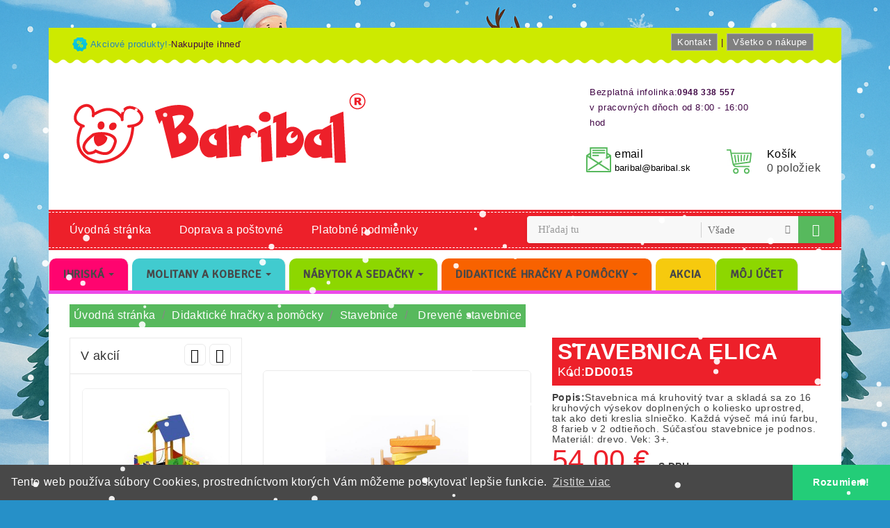

--- FILE ---
content_type: text/html; charset=utf-8
request_url: https://www.baribal.sk/drevene-stavebnice-/20-stavebnica-elica.html
body_size: 31899
content:
<!doctype html>
<html lang="sk">

  <head>
    
      
  <meta charset="utf-8">


  <meta http-equiv="x-ua-compatible" content="ie=edge">



  <link rel="canonical" href="https://www.baribal.sk/drevene-stavebnice-/20-stavebnica-elica.html">

  <title>STAVEBNICA ELICA</title>
  <meta name="description" content="Stavebnica má kruhovitý tvar a skladá sa zo 16 kruhových výsekov doplnených o koliesko uprostred, tak ako deti kreslia slniečko. Každá výseč má inú farbu, 8 farieb v 2 odtieňoch. Súčasťou stavebnice je podnos. Materiál: drevo. Vek: 3+.">
  <meta name="keywords" content="STAVEBNICA ELICA">
        <link rel="canonical" href="https://www.baribal.sk/drevene-stavebnice-/20-stavebnica-elica.html">
    
        



  <meta name="viewport" content="width=device-width, initial-scale=1">


<!-- TemplateTrip theme google font-->
<!-- TemplateTrip theme google font-->



  <link rel="icon" type="image/vnd.microsoft.icon" href="https://content.baribal.sk/img/favicon-1.ico?1641928198">
  <link rel="shortcut icon" type="image/x-icon" href="https://content.baribal.sk/img/favicon-1.ico?1641928198">



    <link rel="stylesheet" href="https://fonts.googleapis.com/css?family=Signika" type="text/css" media="all">
  <link rel="stylesheet" href="https://content.baribal.sk/themes/PRS080_11/assets/cache/theme-920be5274.css" type="text/css" media="all">




  

  <script type="text/javascript">
        var prestashop = {"cart":{"products":[],"totals":{"total":{"type":"total","label":"Spolu","amount":0,"value":"0,00\u00a0\u20ac"},"total_including_tax":{"type":"total","label":"Celkom (s DPH)","amount":0,"value":"0,00\u00a0\u20ac"},"total_excluding_tax":{"type":"total","label":"Celkom (bez DPH)","amount":0,"value":"0,00\u00a0\u20ac"}},"subtotals":{"products":{"type":"products","label":"Medzis\u00fa\u010det","amount":0,"value":"0,00\u00a0\u20ac"},"discounts":null,"shipping":{"type":"shipping","label":"Doru\u010denie","amount":0,"value":""},"tax":null},"products_count":0,"summary_string":"Po\u010det polo\u017eiek: 0","vouchers":{"allowed":0,"added":[]},"discounts":[],"minimalPurchase":0,"minimalPurchaseRequired":""},"currency":{"id":1,"name":"Euro","iso_code":"EUR","iso_code_num":"978","sign":"\u20ac"},"customer":{"lastname":null,"firstname":null,"email":null,"birthday":null,"newsletter":null,"newsletter_date_add":null,"optin":null,"website":null,"company":null,"siret":null,"ape":null,"is_logged":false,"gender":{"type":null,"name":null},"addresses":[]},"language":{"name":"Sloven\u010dina (Slovak)","iso_code":"sk","locale":"sk-SK","language_code":"sk","is_rtl":"0","date_format_lite":"d.m.Y","date_format_full":"d.m.Y H:i:s","id":1},"page":{"title":"","canonical":"https:\/\/www.baribal.sk\/drevene-stavebnice-\/20-stavebnica-elica.html","meta":{"title":"STAVEBNICA ELICA","description":"Stavebnica m\u00e1 kruhovit\u00fd tvar a sklad\u00e1 sa zo 16 kruhov\u00fdch v\u00fdsekov doplnen\u00fdch o koliesko uprostred, tak ako deti kreslia slnie\u010dko. Ka\u017ed\u00e1 v\u00fdse\u010d m\u00e1 in\u00fa farbu, 8 farieb v 2 odtie\u0148och. S\u00fa\u010das\u0165ou stavebnice je podnos. Materi\u00e1l: drevo. Vek: 3+.","keywords":"STAVEBNICA ELICA","robots":"index"},"page_name":"product","body_classes":{"lang-sk":true,"lang-rtl":false,"country-SK":true,"currency-EUR":true,"layout-left-column":true,"page-product":true,"tax-display-enabled":true,"product-id-20":true,"product-STAVEBNICA ELICA":true,"product-id-category-479":true,"product-id-manufacturer-0":true,"product-id-supplier-0":true,"product-available-for-order":true},"admin_notifications":[]},"shop":{"name":"Baribal s.r.o","logo":"https:\/\/content.baribal.sk\/img\/logo-16419281981.jpg","stores_icon":"https:\/\/content.baribal.sk\/img\/logo_stores.png","favicon":"https:\/\/content.baribal.sk\/img\/favicon-1.ico"},"urls":{"base_url":"https:\/\/www.baribal.sk\/","current_url":"https:\/\/www.baribal.sk\/drevene-stavebnice-\/20-stavebnica-elica.html","shop_domain_url":"https:\/\/www.baribal.sk","img_ps_url":"https:\/\/content.baribal.sk\/img\/","img_cat_url":"https:\/\/content.baribal.sk\/img\/c\/","img_lang_url":"https:\/\/content.baribal.sk\/img\/l\/","img_prod_url":"https:\/\/content.baribal.sk\/img\/p\/","img_manu_url":"https:\/\/content.baribal.sk\/img\/m\/","img_sup_url":"https:\/\/content.baribal.sk\/img\/su\/","img_ship_url":"https:\/\/content.baribal.sk\/img\/s\/","img_store_url":"https:\/\/content.baribal.sk\/img\/st\/","img_col_url":"https:\/\/content.baribal.sk\/img\/co\/","img_url":"https:\/\/content.baribal.sk\/themes\/PRS080_11\/assets\/img\/","css_url":"https:\/\/content.baribal.sk\/themes\/PRS080_11\/assets\/css\/","js_url":"https:\/\/content.baribal.sk\/themes\/PRS080_11\/assets\/js\/","pic_url":"https:\/\/content.baribal.sk\/upload\/","pages":{"address":"https:\/\/www.baribal.sk\/adresa","addresses":"https:\/\/www.baribal.sk\/adresy","authentication":"https:\/\/www.baribal.sk\/prihlasit-sa","cart":"https:\/\/www.baribal.sk\/kosik","category":"https:\/\/www.baribal.sk\/index.php?controller=category","cms":"https:\/\/www.baribal.sk\/index.php?controller=cms","contact":"https:\/\/www.baribal.sk\/kontaktujte-nas","discount":"https:\/\/www.baribal.sk\/zlavove-kupony","guest_tracking":"https:\/\/www.baribal.sk\/sledovanie-objednavok-pre-navstevnikov","history":"https:\/\/www.baribal.sk\/historia-objednavok","identity":"https:\/\/www.baribal.sk\/osobne-udaje","index":"https:\/\/www.baribal.sk\/","my_account":"https:\/\/www.baribal.sk\/moj-ucet","order_confirmation":"https:\/\/www.baribal.sk\/potvrdenie-objednavky","order_detail":"https:\/\/www.baribal.sk\/index.php?controller=order-detail","order_follow":"https:\/\/www.baribal.sk\/sledovanie-objednavky","order":"https:\/\/www.baribal.sk\/objednavka","order_return":"https:\/\/www.baribal.sk\/index.php?controller=order-return","order_slip":"https:\/\/www.baribal.sk\/dobropisy","pagenotfound":"https:\/\/www.baribal.sk\/stranka-nebola-najdena","password":"https:\/\/www.baribal.sk\/obnova-hesla","pdf_invoice":"https:\/\/www.baribal.sk\/index.php?controller=pdf-invoice","pdf_order_return":"https:\/\/www.baribal.sk\/index.php?controller=pdf-order-return","pdf_order_slip":"https:\/\/www.baribal.sk\/index.php?controller=pdf-order-slip","prices_drop":"https:\/\/www.baribal.sk\/akciove-produkty","product":"https:\/\/www.baribal.sk\/index.php?controller=product","search":"https:\/\/www.baribal.sk\/vyhladavanie","sitemap":"https:\/\/www.baribal.sk\/mapa str\u00e1nky","stores":"https:\/\/www.baribal.sk\/nase-obchody","supplier":"https:\/\/www.baribal.sk\/dodavatelia","register":"https:\/\/www.baribal.sk\/prihlasit-sa?create_account=1","order_login":"https:\/\/www.baribal.sk\/objednavka?login=1"},"alternative_langs":[],"theme_assets":"\/themes\/PRS080_11\/assets\/","actions":{"logout":"https:\/\/www.baribal.sk\/?mylogout="},"no_picture_image":{"bySize":{"small_default":{"url":"https:\/\/content.baribal.sk\/img\/p\/sk-default-small_default.jpg","width":98,"height":98},"cart_default":{"url":"https:\/\/content.baribal.sk\/img\/p\/sk-default-cart_default.jpg","width":125,"height":125},"home_default":{"url":"https:\/\/content.baribal.sk\/img\/p\/sk-default-home_default.jpg","width":210,"height":210},"medium_default":{"url":"https:\/\/content.baribal.sk\/img\/p\/sk-default-medium_default.jpg","width":452,"height":452},"large_default":{"url":"https:\/\/content.baribal.sk\/img\/p\/sk-default-large_default.jpg","width":1024,"height":1024}},"small":{"url":"https:\/\/content.baribal.sk\/img\/p\/sk-default-small_default.jpg","width":98,"height":98},"medium":{"url":"https:\/\/content.baribal.sk\/img\/p\/sk-default-home_default.jpg","width":210,"height":210},"large":{"url":"https:\/\/content.baribal.sk\/img\/p\/sk-default-large_default.jpg","width":1024,"height":1024},"legend":""}},"configuration":{"display_taxes_label":true,"display_prices_tax_incl":true,"is_catalog":false,"show_prices":true,"opt_in":{"partner":false},"quantity_discount":{"type":"price","label":"Jednotkov\u00e1 cena"},"voucher_enabled":0,"return_enabled":0},"field_required":[],"breadcrumb":{"links":[{"title":"\u00davodn\u00e1 str\u00e1nka","url":"https:\/\/www.baribal.sk\/"},{"title":"Didaktick\u00e9 hra\u010dky a pom\u00f4cky","url":"https:\/\/www.baribal.sk\/465\/didakticke-hracky-a-pomocky"},{"title":"Stavebnice","url":"https:\/\/www.baribal.sk\/467\/stavebnice"},{"title":"Dreven\u00e9  stavebnice","url":"https:\/\/www.baribal.sk\/479\/drevene-stavebnice-"},{"title":"STAVEBNICA ELICA","url":"https:\/\/www.baribal.sk\/drevene-stavebnice-\/20-stavebnica-elica.html"}],"count":5},"link":{"protocol_link":"https:\/\/","protocol_content":"https:\/\/"},"time":1769191117,"static_token":"730ddade12e942102e0c0caea2feb7f7","token":"2ea06df82b5ccaddb34e505919a1e5d8","debug":false};
        var psemailsubscription_subscription = "https:\/\/www.baribal.sk\/module\/ps_emailsubscription\/subscription";
        var psr_icon_color = "#F19D76";
        var search_url = "https:\/\/www.baribal.sk\/vyhladavanie";
      </script>



  <style>.ets_mm_megamenu .mm_menus_li h4,
.ets_mm_megamenu .mm_menus_li h5,
.ets_mm_megamenu .mm_menus_li h6,
.ets_mm_megamenu .mm_menus_li h1,
.ets_mm_megamenu .mm_menus_li h2,
.ets_mm_megamenu .mm_menus_li h3,
.ets_mm_megamenu .mm_menus_li h4 *:not(i),
.ets_mm_megamenu .mm_menus_li h5 *:not(i),
.ets_mm_megamenu .mm_menus_li h6 *:not(i),
.ets_mm_megamenu .mm_menus_li h1 *:not(i),
.ets_mm_megamenu .mm_menus_li h2 *:not(i),
.ets_mm_megamenu .mm_menus_li h3 *:not(i),
.ets_mm_megamenu .mm_menus_li > a{
    font-family: 'Signika';
}
.ets_mm_megamenu *:not(.fa):not(i){
    font-family: 'Signika';
}

.ets_mm_block *{
    font-size: 15px;
}    

@media (min-width: 11200px){
/*layout 1*/
    .ets_mm_megamenu.layout_layout1{
        background: #576574;
    }
    .layout_layout1 .ets_mm_megamenu_content{
      
    }
    .ets_mm_megamenu.layout_layout1:not(.ybc_vertical_menu) .mm_menus_ul{
         background: #576574;
    }

    #header .layout_layout1:not(.ybc_vertical_menu) .mm_menus_li > a,
    .layout_layout1 .ybc-menu-vertical-button,
    .layout_layout1 .mm_extra_item *{
        color: #484848
    }
    .layout_layout1 .ybc-menu-vertical-button .ybc-menu-button-toggle_icon_default .icon-bar{
        background-color: #484848
    }
    .layout_layout1 .mm_menus_li:hover > a, 
    .layout_layout1 .mm_menus_li.active > a,
    #header .layout_layout1 .mm_menus_li:hover > a,
    .layout_layout1:hover .ybc-menu-vertical-button,
    .layout_layout1 .mm_extra_item button[type="submit"]:hover i,
    #header .layout_layout1 .mm_menus_li.active > a{
        color: #ec4249;
    }
    
    .layout_layout1:not(.ybc_vertical_menu) .mm_menus_li > a:before,
    .layout_layout1.ybc_vertical_menu:hover .ybc-menu-vertical-button:before,
    .layout_layout1:hover .ybc-menu-vertical-button .ybc-menu-button-toggle_icon_default .icon-bar,
    .ybc-menu-vertical-button.layout_layout1:hover{background-color: #ec4249;}
    
    .layout_layout1:not(.ybc_vertical_menu) .mm_menus_li:hover > a,
    .ets_mm_megamenu.layout_layout1.ybc_vertical_menu:hover,
    #header .layout_layout1:not(.ybc_vertical_menu) .mm_menus_li:hover > a,
    .ets_mm_megamenu.layout_layout1.ybc_vertical_menu:hover{
        background: #30a100;
    }
    
    .layout_layout1.ets_mm_megamenu .mm_columns_ul,
    .layout_layout1.ybc_vertical_menu .mm_menus_ul{
        background-color: #576574;
    }
    #header .layout_layout1 .ets_mm_block_content a,
    #header .layout_layout1 .ets_mm_block_content p,
    .layout_layout1.ybc_vertical_menu .mm_menus_li > a,
    #header .layout_layout1.ybc_vertical_menu .mm_menus_li > a{
        color: #414141;
    }
    
    .layout_layout1 .mm_columns_ul h1,
    .layout_layout1 .mm_columns_ul h2,
    .layout_layout1 .mm_columns_ul h3,
    .layout_layout1 .mm_columns_ul h4,
    .layout_layout1 .mm_columns_ul h5,
    .layout_layout1 .mm_columns_ul h6,
    .layout_layout1 .mm_columns_ul .ets_mm_block > h1 a,
    .layout_layout1 .mm_columns_ul .ets_mm_block > h2 a,
    .layout_layout1 .mm_columns_ul .ets_mm_block > h3 a,
    .layout_layout1 .mm_columns_ul .ets_mm_block > h4 a,
    .layout_layout1 .mm_columns_ul .ets_mm_block > h5 a,
    .layout_layout1 .mm_columns_ul .ets_mm_block > h6 a,
    #header .layout_layout1 .mm_columns_ul .ets_mm_block > h1 a,
    #header .layout_layout1 .mm_columns_ul .ets_mm_block > h2 a,
    #header .layout_layout1 .mm_columns_ul .ets_mm_block > h3 a,
    #header .layout_layout1 .mm_columns_ul .ets_mm_block > h4 a,
    #header .layout_layout1 .mm_columns_ul .ets_mm_block > h5 a,
    #header .layout_layout1 .mm_columns_ul .ets_mm_block > h6 a,
    .layout_layout1 .mm_columns_ul .h1,
    .layout_layout1 .mm_columns_ul .h2,
    .layout_layout1 .mm_columns_ul .h3,
    .layout_layout1 .mm_columns_ul .h4,
    .layout_layout1 .mm_columns_ul .h5,
    .layout_layout1 .mm_columns_ul .h6{
        color: #414141;
    }
    
    
    .layout_layout1 li:hover > a,
    .layout_layout1 li > a:hover,
    .layout_layout1 .mm_tabs_li.open .mm_tab_toggle_title,
    .layout_layout1 .mm_tabs_li.open .mm_tab_toggle_title a,
    .layout_layout1 .mm_tabs_li:hover .mm_tab_toggle_title,
    .layout_layout1 .mm_tabs_li:hover .mm_tab_toggle_title a,
    #header .layout_layout1 .mm_tabs_li.open .mm_tab_toggle_title,
    #header .layout_layout1 .mm_tabs_li.open .mm_tab_toggle_title a,
    #header .layout_layout1 .mm_tabs_li:hover .mm_tab_toggle_title,
    #header .layout_layout1 .mm_tabs_li:hover .mm_tab_toggle_title a,
    .layout_layout1.ybc_vertical_menu .mm_menus_li > a,
    #header .layout_layout1 li:hover > a,
    .layout_layout1.ybc_vertical_menu .mm_menus_li:hover > a,
    #header .layout_layout1.ybc_vertical_menu .mm_menus_li:hover > a,
    #header .layout_layout1 .mm_columns_ul .mm_block_type_product .product-title > a:hover,
    #header .layout_layout1 li > a:hover{color: #ec4249;}
    
    
/*end layout 1*/
    
    
    /*layout 2*/
    .ets_mm_megamenu.layout_layout2{
        background-color: #3cabdb;
    }
    
    #header .layout_layout2:not(.ybc_vertical_menu) .mm_menus_li > a,
    .layout_layout2 .ybc-menu-vertical-button,
    .layout_layout2 .mm_extra_item *{
        color: #ffffff
    }
    .layout_layout2 .ybc-menu-vertical-button .ybc-menu-button-toggle_icon_default .icon-bar{
        background-color: #ffffff
    }
    .layout_layout2:not(.ybc_vertical_menu) .mm_menus_li:hover > a, 
    .layout_layout2:not(.ybc_vertical_menu) .mm_menus_li.active > a,
    #header .layout_layout2:not(.ybc_vertical_menu) .mm_menus_li:hover > a,
    .layout_layout2:hover .ybc-menu-vertical-button,
    .layout_layout2 .mm_extra_item button[type="submit"]:hover i,
    #header .layout_layout2:not(.ybc_vertical_menu) .mm_menus_li.active > a{color: #ffffff;}
    
    .layout_layout2:hover .ybc-menu-vertical-button .ybc-menu-button-toggle_icon_default .icon-bar{
        background-color: #ffffff;
    }
    .layout_layout2:not(.ybc_vertical_menu) .mm_menus_li:hover > a,
    #header .layout_layout2:not(.ybc_vertical_menu) .mm_menus_li:hover > a,
    .ets_mm_megamenu.layout_layout2.ybc_vertical_menu:hover{
        background-color: #50b4df;
    }
    
    .layout_layout2.ets_mm_megamenu .mm_columns_ul,
    .layout_layout2.ybc_vertical_menu .mm_menus_ul{
        background-color: #ffffff;
    }
    #header .layout_layout2 .ets_mm_block_content a,
    .layout_layout2.ybc_vertical_menu .mm_menus_li > a,
    #header .layout_layout2.ybc_vertical_menu .mm_menus_li > a,
    #header .layout_layout2 .ets_mm_block_content p{
        color: #666666;
    }
    
    .layout_layout2 .mm_columns_ul h1,
    .layout_layout2 .mm_columns_ul h2,
    .layout_layout2 .mm_columns_ul h3,
    .layout_layout2 .mm_columns_ul h4,
    .layout_layout2 .mm_columns_ul h5,
    .layout_layout2 .mm_columns_ul h6,
    .layout_layout2 .mm_columns_ul .ets_mm_block > h1 a,
    .layout_layout2 .mm_columns_ul .ets_mm_block > h2 a,
    .layout_layout2 .mm_columns_ul .ets_mm_block > h3 a,
    .layout_layout2 .mm_columns_ul .ets_mm_block > h4 a,
    .layout_layout2 .mm_columns_ul .ets_mm_block > h5 a,
    .layout_layout2 .mm_columns_ul .ets_mm_block > h6 a,
    #header .layout_layout2 .mm_columns_ul .ets_mm_block > h1 a,
    #header .layout_layout2 .mm_columns_ul .ets_mm_block > h2 a,
    #header .layout_layout2 .mm_columns_ul .ets_mm_block > h3 a,
    #header .layout_layout2 .mm_columns_ul .ets_mm_block > h4 a,
    #header .layout_layout2 .mm_columns_ul .ets_mm_block > h5 a,
    #header .layout_layout2 .mm_columns_ul .ets_mm_block > h6 a,
    .layout_layout2 .mm_columns_ul .h1,
    .layout_layout2 .mm_columns_ul .h2,
    .layout_layout2 .mm_columns_ul .h3,
    .layout_layout2 .mm_columns_ul .h4,
    .layout_layout2 .mm_columns_ul .h5,
    .layout_layout2 .mm_columns_ul .h6{
        color: #414141;
    }
    
    
    .layout_layout2 li:hover > a,
    .layout_layout2 li > a:hover,
    .layout_layout2 .mm_tabs_li.open .mm_tab_toggle_title,
    .layout_layout2 .mm_tabs_li.open .mm_tab_toggle_title a,
    .layout_layout2 .mm_tabs_li:hover .mm_tab_toggle_title,
    .layout_layout2 .mm_tabs_li:hover .mm_tab_toggle_title a,
    #header .layout_layout2 .mm_tabs_li.open .mm_tab_toggle_title,
    #header .layout_layout2 .mm_tabs_li.open .mm_tab_toggle_title a,
    #header .layout_layout2 .mm_tabs_li:hover .mm_tab_toggle_title,
    #header .layout_layout2 .mm_tabs_li:hover .mm_tab_toggle_title a,
    #header .layout_layout2 li:hover > a,
    .layout_layout2.ybc_vertical_menu .mm_menus_li > a,
    .layout_layout2.ybc_vertical_menu .mm_menus_li:hover > a,
    #header .layout_layout2.ybc_vertical_menu .mm_menus_li:hover > a,
    #header .layout_layout2 .mm_columns_ul .mm_block_type_product .product-title > a:hover,
    #header .layout_layout2 li > a:hover{color: #fc4444;}
    
    
    
    /*layout 3*/
    .ets_mm_megamenu.layout_layout3,
    .layout_layout3 .mm_tab_li_content{
        background-color: #333333;
        
    }
    #header .layout_layout3:not(.ybc_vertical_menu) .mm_menus_li > a,
    .layout_layout3 .ybc-menu-vertical-button,
    .layout_layout3 .mm_extra_item *{
        color: #ffffff
    }
    .layout_layout3 .ybc-menu-vertical-button .ybc-menu-button-toggle_icon_default .icon-bar{
        background-color: #ffffff
    }
    .layout_layout3 .mm_menus_li:hover > a, 
    .layout_layout3 .mm_menus_li.active > a,
    .layout_layout3 .mm_extra_item button[type="submit"]:hover i,
    #header .layout_layout3 .mm_menus_li:hover > a,
    #header .layout_layout3 .mm_menus_li.active > a,
    .layout_layout3:hover .ybc-menu-vertical-button,
    .layout_layout3:hover .ybc-menu-vertical-button .ybc-menu-button-toggle_icon_default .icon-bar{
        color: #ffffff;
    }
    
    .layout_layout3:not(.ybc_vertical_menu) .mm_menus_li:hover > a,
    #header .layout_layout3:not(.ybc_vertical_menu) .mm_menus_li:hover > a,
    .ets_mm_megamenu.layout_layout3.ybc_vertical_menu:hover,
    .layout_layout3 .mm_tabs_li.open .mm_columns_contents_ul,
    .layout_layout3 .mm_tabs_li.open .mm_tab_li_content {
        background-color: #000000;
    }
    .layout_layout3 .mm_tabs_li.open.mm_tabs_has_content .mm_tab_li_content .mm_tab_name::before{
        border-right-color: #000000;
    }
    .layout_layout3.ets_mm_megamenu .mm_columns_ul,
    .ybc_vertical_menu.layout_layout3 .mm_menus_ul.ets_mn_submenu_full_height .mm_menus_li:hover a::before,
    .layout_layout3.ybc_vertical_menu .mm_menus_ul{
        background-color: #000000;
        border-color: #000000;
    }
    #header .layout_layout3 .ets_mm_block_content a,
    #header .layout_layout3 .ets_mm_block_content p,
    .layout_layout3.ybc_vertical_menu .mm_menus_li > a,
    #header .layout_layout3.ybc_vertical_menu .mm_menus_li > a{
        color: #dcdcdc;
    }
    
    .layout_layout3 .mm_columns_ul h1,
    .layout_layout3 .mm_columns_ul h2,
    .layout_layout3 .mm_columns_ul h3,
    .layout_layout3 .mm_columns_ul h4,
    .layout_layout3 .mm_columns_ul h5,
    .layout_layout3 .mm_columns_ul h6,
    .layout_layout3 .mm_columns_ul .ets_mm_block > h1 a,
    .layout_layout3 .mm_columns_ul .ets_mm_block > h2 a,
    .layout_layout3 .mm_columns_ul .ets_mm_block > h3 a,
    .layout_layout3 .mm_columns_ul .ets_mm_block > h4 a,
    .layout_layout3 .mm_columns_ul .ets_mm_block > h5 a,
    .layout_layout3 .mm_columns_ul .ets_mm_block > h6 a,
    #header .layout_layout3 .mm_columns_ul .ets_mm_block > h1 a,
    #header .layout_layout3 .mm_columns_ul .ets_mm_block > h2 a,
    #header .layout_layout3 .mm_columns_ul .ets_mm_block > h3 a,
    #header .layout_layout3 .mm_columns_ul .ets_mm_block > h4 a,
    #header .layout_layout3 .mm_columns_ul .ets_mm_block > h5 a,
    #header .layout_layout3 .mm_columns_ul .ets_mm_block > h6 a,
    .layout_layout3 .mm_columns_ul .h1,
    .layout_layout3 .mm_columns_ul .h2,
    .layout_layout3 .mm_columns_ul .h3,
    .layout_layout3.ybc_vertical_menu .mm_menus_li:hover > a,
    #header .layout_layout3.ybc_vertical_menu .mm_menus_li:hover > a,
    .layout_layout3 .mm_columns_ul .h4,
    .layout_layout3 .mm_columns_ul .h5,
    .layout_layout3 .mm_columns_ul .h6{
        color: #ec4249;
    }
    
    
    .layout_layout3 li:hover > a,
    .layout_layout3 li > a:hover,
    .layout_layout3 .mm_tabs_li.open .mm_tab_toggle_title,
    .layout_layout3 .mm_tabs_li.open .mm_tab_toggle_title a,
    .layout_layout3 .mm_tabs_li:hover .mm_tab_toggle_title,
    .layout_layout3 .mm_tabs_li:hover .mm_tab_toggle_title a,
    #header .layout_layout3 .mm_tabs_li.open .mm_tab_toggle_title,
    #header .layout_layout3 .mm_tabs_li.open .mm_tab_toggle_title a,
    #header .layout_layout3 .mm_tabs_li:hover .mm_tab_toggle_title,
    #header .layout_layout3 .mm_tabs_li:hover .mm_tab_toggle_title a,
    #header .layout_layout3 li:hover > a,
    #header .layout_layout3 .mm_columns_ul .mm_block_type_product .product-title > a:hover,
    #header .layout_layout3 li > a:hover,
    .layout_layout3.ybc_vertical_menu .mm_menus_li > a,
    .layout_layout3 .has-sub .ets_mm_categories li > a:hover,
    #header .layout_layout3 .has-sub .ets_mm_categories li > a:hover{color: #fc4444;}
    
    
    /*layout 4*/
    
    .ets_mm_megamenu.layout_layout4{
        background-color: #ffffff;
    }
    .ets_mm_megamenu.layout_layout4:not(.ybc_vertical_menu) .mm_menus_ul{
         background: #ffffff;
    }

    #header .layout_layout4:not(.ybc_vertical_menu) .mm_menus_li > a,
    .layout_layout4 .ybc-menu-vertical-button,
    .layout_layout4 .mm_extra_item *{
        color: #333333
    }
    .layout_layout4 .ybc-menu-vertical-button .ybc-menu-button-toggle_icon_default .icon-bar{
        background-color: #333333
    }
    
    .layout_layout4 .mm_menus_li:hover > a, 
    .layout_layout4 .mm_menus_li.active > a,
    #header .layout_layout4 .mm_menus_li:hover > a,
    .layout_layout4:hover .ybc-menu-vertical-button,
    #header .layout_layout4 .mm_menus_li.active > a{color: #ffffff;}
    
    .layout_layout4:hover .ybc-menu-vertical-button .ybc-menu-button-toggle_icon_default .icon-bar{
        background-color: #ffffff;
    }
    
    .layout_layout4:not(.ybc_vertical_menu) .mm_menus_li:hover > a,
    .layout_layout4:not(.ybc_vertical_menu) .mm_menus_li.active > a,
    .layout_layout4:not(.ybc_vertical_menu) .mm_menus_li:hover > span, 
    .layout_layout4:not(.ybc_vertical_menu) .mm_menus_li.active > span,
    #header .layout_layout4:not(.ybc_vertical_menu) .mm_menus_li:hover > a, 
    #header .layout_layout4:not(.ybc_vertical_menu) .mm_menus_li.active > a,
    .layout_layout4:not(.ybc_vertical_menu) .mm_menus_li:hover > a,
    #header .layout_layout4:not(.ybc_vertical_menu) .mm_menus_li:hover > a,
    .ets_mm_megamenu.layout_layout4.ybc_vertical_menu:hover,
    #header .layout_layout4 .mm_menus_li:hover > span, 
    #header .layout_layout4 .mm_menus_li.active > span{
        background-color: #ec4249;
    }
    .layout_layout4 .ets_mm_megamenu_content {
      border-bottom-color: #ec4249;
    }
    
    .layout_layout4.ets_mm_megamenu .mm_columns_ul,
    .ybc_vertical_menu.layout_layout4 .mm_menus_ul .mm_menus_li:hover a::before,
    .layout_layout4.ybc_vertical_menu .mm_menus_ul{
        background-color: #ffffff;
    }
    #header .layout_layout4 .ets_mm_block_content a,
    .layout_layout4.ybc_vertical_menu .mm_menus_li > a,
    #header .layout_layout4.ybc_vertical_menu .mm_menus_li > a,
    #header .layout_layout4 .ets_mm_block_content p{
        color: #666666;
    }
    
    .layout_layout4 .mm_columns_ul h1,
    .layout_layout4 .mm_columns_ul h2,
    .layout_layout4 .mm_columns_ul h3,
    .layout_layout4 .mm_columns_ul h4,
    .layout_layout4 .mm_columns_ul h5,
    .layout_layout4 .mm_columns_ul h6,
    .layout_layout4 .mm_columns_ul .ets_mm_block > h1 a,
    .layout_layout4 .mm_columns_ul .ets_mm_block > h2 a,
    .layout_layout4 .mm_columns_ul .ets_mm_block > h3 a,
    .layout_layout4 .mm_columns_ul .ets_mm_block > h4 a,
    .layout_layout4 .mm_columns_ul .ets_mm_block > h5 a,
    .layout_layout4 .mm_columns_ul .ets_mm_block > h6 a,
    #header .layout_layout4 .mm_columns_ul .ets_mm_block > h1 a,
    #header .layout_layout4 .mm_columns_ul .ets_mm_block > h2 a,
    #header .layout_layout4 .mm_columns_ul .ets_mm_block > h3 a,
    #header .layout_layout4 .mm_columns_ul .ets_mm_block > h4 a,
    #header .layout_layout4 .mm_columns_ul .ets_mm_block > h5 a,
    #header .layout_layout4 .mm_columns_ul .ets_mm_block > h6 a,
    .layout_layout4 .mm_columns_ul .h1,
    .layout_layout4 .mm_columns_ul .h2,
    .layout_layout4 .mm_columns_ul .h3,
    .layout_layout4 .mm_columns_ul .h4,
    .layout_layout4 .mm_columns_ul .h5,
    .layout_layout4 .mm_columns_ul .h6{
        color: #414141;
    }
    
    .layout_layout4 li:hover > a,
    .layout_layout4 li > a:hover,
    .layout_layout4 .mm_tabs_li.open .mm_tab_toggle_title,
    .layout_layout4 .mm_tabs_li.open .mm_tab_toggle_title a,
    .layout_layout4 .mm_tabs_li:hover .mm_tab_toggle_title,
    .layout_layout4 .mm_tabs_li:hover .mm_tab_toggle_title a,
    #header .layout_layout4 .mm_tabs_li.open .mm_tab_toggle_title,
    #header .layout_layout4 .mm_tabs_li.open .mm_tab_toggle_title a,
    #header .layout_layout4 .mm_tabs_li:hover .mm_tab_toggle_title,
    #header .layout_layout4 .mm_tabs_li:hover .mm_tab_toggle_title a,
    #header .layout_layout4 li:hover > a,
    .layout_layout4.ybc_vertical_menu .mm_menus_li > a,
    .layout_layout4.ybc_vertical_menu .mm_menus_li:hover > a,
    #header .layout_layout4.ybc_vertical_menu .mm_menus_li:hover > a,
    #header .layout_layout4 .mm_columns_ul .mm_block_type_product .product-title > a:hover,
    #header .layout_layout4 li > a:hover{color: #ec4249;}
    
    /* end layout 4*/
    
    
    
    
    /* Layout 5*/
    .ets_mm_megamenu.layout_layout5{
        background-color: #f6f6f6;
    }
    .ets_mm_megamenu.layout_layout5:not(.ybc_vertical_menu) .mm_menus_ul{
         background: #f6f6f6;
    }
    
    #header .layout_layout5:not(.ybc_vertical_menu) .mm_menus_li > a,
    .layout_layout5 .ybc-menu-vertical-button,
    .layout_layout5 .mm_extra_item *{
        color: #333333
    }
    .layout_layout5 .ybc-menu-vertical-button .ybc-menu-button-toggle_icon_default .icon-bar{
        background-color: #333333
    }
    .layout_layout5 .mm_menus_li:hover > a, 
    .layout_layout5 .mm_menus_li.active > a,
    .layout_layout5 .mm_extra_item button[type="submit"]:hover i,
    #header .layout_layout5 .mm_menus_li:hover > a,
    #header .layout_layout5 .mm_menus_li.active > a,
    .layout_layout5:hover .ybc-menu-vertical-button{
        color: #ec4249;
    }
    .layout_layout5:hover .ybc-menu-vertical-button .ybc-menu-button-toggle_icon_default .icon-bar{
        background-color: #ec4249;
    }
    
    .layout_layout5 .mm_menus_li > a:before{background-color: #ec4249;}
    

    .layout_layout5:not(.ybc_vertical_menu) .mm_menus_li:hover > a,
    #header .layout_layout5:not(.ybc_vertical_menu) .mm_menus_li:hover > a,
    .ets_mm_megamenu.layout_layout5.ybc_vertical_menu:hover,
    #header .layout_layout5 .mm_menus_li:hover > a{
        background-color: ;
    }
    
    .layout_layout5.ets_mm_megamenu .mm_columns_ul,
    .ybc_vertical_menu.layout_layout5 .mm_menus_ul .mm_menus_li:hover a::before,
    .layout_layout5.ybc_vertical_menu .mm_menus_ul{
        background-color: #ffffff;
    }
    #header .layout_layout5 .ets_mm_block_content a,
    .layout_layout5.ybc_vertical_menu .mm_menus_li > a,
    #header .layout_layout5.ybc_vertical_menu .mm_menus_li > a,
    #header .layout_layout5 .ets_mm_block_content p{
        color: #333333;
    }
    
    .layout_layout5 .mm_columns_ul h1,
    .layout_layout5 .mm_columns_ul h2,
    .layout_layout5 .mm_columns_ul h3,
    .layout_layout5 .mm_columns_ul h4,
    .layout_layout5 .mm_columns_ul h5,
    .layout_layout5 .mm_columns_ul h6,
    .layout_layout5 .mm_columns_ul .ets_mm_block > h1 a,
    .layout_layout5 .mm_columns_ul .ets_mm_block > h2 a,
    .layout_layout5 .mm_columns_ul .ets_mm_block > h3 a,
    .layout_layout5 .mm_columns_ul .ets_mm_block > h4 a,
    .layout_layout5 .mm_columns_ul .ets_mm_block > h5 a,
    .layout_layout5 .mm_columns_ul .ets_mm_block > h6 a,
    #header .layout_layout5 .mm_columns_ul .ets_mm_block > h1 a,
    #header .layout_layout5 .mm_columns_ul .ets_mm_block > h2 a,
    #header .layout_layout5 .mm_columns_ul .ets_mm_block > h3 a,
    #header .layout_layout5 .mm_columns_ul .ets_mm_block > h4 a,
    #header .layout_layout5 .mm_columns_ul .ets_mm_block > h5 a,
    #header .layout_layout5 .mm_columns_ul .ets_mm_block > h6 a,
    .layout_layout5 .mm_columns_ul .h1,
    .layout_layout5 .mm_columns_ul .h2,
    .layout_layout5 .mm_columns_ul .h3,
    .layout_layout5 .mm_columns_ul .h4,
    .layout_layout5 .mm_columns_ul .h5,
    .layout_layout5 .mm_columns_ul .h6{
        color: #414141;
    }
    
    .layout_layout5 li:hover > a,
    .layout_layout5 li > a:hover,
    .layout_layout5 .mm_tabs_li.open .mm_tab_toggle_title,
    .layout_layout5 .mm_tabs_li.open .mm_tab_toggle_title a,
    .layout_layout5 .mm_tabs_li:hover .mm_tab_toggle_title,
    .layout_layout5 .mm_tabs_li:hover .mm_tab_toggle_title a,
    #header .layout_layout5 .mm_tabs_li.open .mm_tab_toggle_title,
    #header .layout_layout5 .mm_tabs_li.open .mm_tab_toggle_title a,
    #header .layout_layout5 .mm_tabs_li:hover .mm_tab_toggle_title,
    #header .layout_layout5 .mm_tabs_li:hover .mm_tab_toggle_title a,
    .layout_layout5.ybc_vertical_menu .mm_menus_li > a,
    #header .layout_layout5 li:hover > a,
    .layout_layout5.ybc_vertical_menu .mm_menus_li:hover > a,
    #header .layout_layout5.ybc_vertical_menu .mm_menus_li:hover > a,
    #header .layout_layout5 .mm_columns_ul .mm_block_type_product .product-title > a:hover,
    #header .layout_layout5 li > a:hover{color: #ec4249;}
    
    /*end layout 5*/
}


@media (max-width: 767px){
    .ybc-menu-vertical-button,
    .transition_floating .close_menu, 
    .transition_full .close_menu{
        background-color: #000000;
        color: #576574;
    }
    .transition_floating .close_menu *, 
    .transition_full .close_menu *,
    .ybc-menu-vertical-button .icon-bar{
        color: #576574;
    }

    .close_menu .icon-bar,
    .ybc-menu-vertical-button .icon-bar {
      background-color: #576574;
    }
    .mm_menus_back_icon{
        border-color: #576574;
    }
    
    .layout_layout1 .mm_menus_li:hover > a, 
    #header .layout_layout1 .mm_menus_li:hover > a{color: #ec4249;}
    .layout_layout1 .mm_has_sub.mm_menus_li:hover .arrow::before{
        /*border-color: #ec4249;*/
    }
    
    
    .layout_layout1 .mm_menus_li:hover > a,
    #header .layout_layout1 .mm_menus_li:hover > a{
        background-color: #30a100;
    }
    .layout_layout1 li:hover > a,
    .layout_layout1 li > a:hover,
    #header .layout_layout1 li:hover > a,
    #header .layout_layout1 .mm_columns_ul .mm_block_type_product .product-title > a:hover,
    #header .layout_layout1 li > a:hover{
        color: #ec4249;
    }
    
    /*------------------------------------------------------*/
    
    
    .layout_layout2 .mm_menus_li:hover > a, 
    #header .layout_layout2 .mm_menus_li:hover > a{color: #ffffff;}
    .layout_layout2 .mm_has_sub.mm_menus_li:hover .arrow::before{
        border-color: #ffffff;
    }
    
    .layout_layout2 .mm_menus_li:hover > a,
    #header .layout_layout2 .mm_menus_li:hover > a{
        background-color: #50b4df;
    }
    .layout_layout2 li:hover > a,
    .layout_layout2 li > a:hover,
    #header .layout_layout2 li:hover > a,
    #header .layout_layout2 .mm_columns_ul .mm_block_type_product .product-title > a:hover,
    #header .layout_layout2 li > a:hover{color: #fc4444;}
    
    /*------------------------------------------------------*/
    
    

    .layout_layout3 .mm_menus_li:hover > a, 
    #header .layout_layout3 .mm_menus_li:hover > a{
        color: #ffffff;
    }
    .layout_layout3 .mm_has_sub.mm_menus_li:hover .arrow::before{
        border-color: #ffffff;
    }
    
    .layout_layout3 .mm_menus_li:hover > a,
    #header .layout_layout3 .mm_menus_li:hover > a{
        background-color: #000000;
    }
    .layout_layout3 li:hover > a,
    .layout_layout3 li > a:hover,
    #header .layout_layout3 li:hover > a,
    #header .layout_layout3 .mm_columns_ul .mm_block_type_product .product-title > a:hover,
    #header .layout_layout3 li > a:hover,
    .layout_layout3 .has-sub .ets_mm_categories li > a:hover,
    #header .layout_layout3 .has-sub .ets_mm_categories li > a:hover{color: #fc4444;}
    
    
    
    /*------------------------------------------------------*/
    
    
    .layout_layout4 .mm_menus_li:hover > a, 
    #header .layout_layout4 .mm_menus_li:hover > a{
        color: #ffffff;
    }
    
    .layout_layout4 .mm_has_sub.mm_menus_li:hover .arrow::before{
        border-color: #ffffff;
    }
    
    .layout_layout4 .mm_menus_li:hover > a,
    #header .layout_layout4 .mm_menus_li:hover > a{
        background-color: #ec4249;
    }
    .layout_layout4 li:hover > a,
    .layout_layout4 li > a:hover,
    #header .layout_layout4 li:hover > a,
    #header .layout_layout4 .mm_columns_ul .mm_block_type_product .product-title > a:hover,
    #header .layout_layout4 li > a:hover{color: #ec4249;}
    
    
    /*------------------------------------------------------*/
    
    
    .layout_layout5 .mm_menus_li:hover > a, 
    #header .layout_layout5 .mm_menus_li:hover > a{color: #ec4249;}
    .layout_layout5 .mm_has_sub.mm_menus_li:hover .arrow::before{
        border-color: #ec4249;
    }
    
    .layout_layout5 .mm_menus_li:hover > a,
    #header .layout_layout5 .mm_menus_li:hover > a{
        background-color: ;
    }
    .layout_layout5 li:hover > a,
    .layout_layout5 li > a:hover,
    #header .layout_layout5 li:hover > a,
    #header .layout_layout5 .mm_columns_ul .mm_block_type_product .product-title > a:hover,
    #header .layout_layout5 li > a:hover{color: #ec4249;}
    
    /*------------------------------------------------------*/
    
    
    
    
}

















</style>
<script async src="https://www.googletagmanager.com/gtag/js?id=UA-150432949-1"></script>
<script>
  window.dataLayer = window.dataLayer || [];
  function gtag(){dataLayer.push(arguments);}
  gtag('js', new Date());
  gtag(
    'config',
    'UA-150432949-1',
    {
      'debug_mode':false
      , 'anonymize_ip': true                }
  );
</script>

                            <link rel="alternate" href="https://www.baribal.sk/drevene-stavebnice-/20-stavebnica-elica.html"
                  hreflang="sk-sk"/>
                                    <link rel="canonical" href="https://www.baribal.sk/drevene-stavebnice-/20-stavebnica-elica.html"/>
                                    <link rel="alternate" href="https://www.baribal.sk/drevene-stavebnice-/20-stavebnica-elica.html" hreflang="x-default"/>
                                    <link rel="alternate" href="https://www.baribal.sk/drevene-stavebnice/20-stavebnica-elica.html"
                  hreflang="cs-cz"/>
            


<script type="application/ld+json">
{
  "@context ":" https: //schema.org",
  "@type":"WebSite",
  "url":"https://www.baribal.sk/",
  "potentialAction": {
    "@type":"SearchAction",
    "target":"https://www.baribal.sk/vyhladavanie?controller=search&orderby=position&orderway=desc&s={search_term}&search_category=all&submit_search=",
    "query-input":"required name=s"
  }
}
</script>

  
<script type="application/ld+json">
{
  "@context": "https://schema.org",
  "@type": "Organization",
  "name": "Baribal",
  "url": "www.baribal.sk",
  "logo": {
    "@type": "ImageObject",
    "url": "https://www.baribal.sk/img/baribalsk-logo-1582210653.jpg",
    "width": 250,
    "height": 100
  },
  "address": {
    "@type": "PostalAddress",
    "streetAddress": "Kežmarská cesta 2134/21",
    "addressLocality": "Levoča",
    "addressRegion": "Slovakia",
    "postalCode": "054 01",
    "telephone": "0800 700 703"
  },
  "sameAs": [
    "https://www.facebook.com/baribal.sk/"
  ]
}
</script>


    
  <meta property="og:type" content="product">
  <meta property="og:url" content="https://www.baribal.sk/drevene-stavebnice-/20-stavebnica-elica.html">
  <meta property="og:title" content="STAVEBNICA ELICA">
  <meta property="og:site_name" content="Baribal s.r.o">
  <meta property="og:description" content="Stavebnica má kruhovitý tvar a skladá sa zo 16 kruhových výsekov doplnených o koliesko uprostred, tak ako deti kreslia slniečko. Každá výseč má inú farbu, 8 farieb v 2 odtieňoch. Súčasťou stavebnice je podnos. Materiál: drevo. Vek: 3+.">
  <meta property="og:image" content="https://content.baribal.sk/9893-large_default/stavebnica-elica.jpg">
    <meta property="product:pretax_price:amount" content="43.902439">
  <meta property="product:pretax_price:currency" content="EUR">
  <meta property="product:price:amount" content="54">
  <meta property="product:price:currency" content="EUR">
      
  </head>

  <body id="product" class="lang-sk country-sk currency-eur layout-left-column page-product tax-display-enabled product-id-20 product-stavebnica-elica product-id-category-479 product-id-manufacturer-0 product-id-supplier-0 product-available-for-order">

    
      
    

    <main>
	<div id="page" class="container">
      
                 

      <header id="header">
        
          
  <div class="header-banner">
    
  </div>



  <nav class="header-nav">
          <div class="hidden-sm-down top-nav">
            <div class="col-md-4 col-xs-12 left-nav">
		  <div class="container">
				
				
<div id="ttcmsheader">
  <div class="ttheader-service">Akciové produkty!-<a href="https://www.baribal.sk/akciove-produkty" class="ttheader-btn">Nakupujte ihneď</a></div>
</div>
                           <div style="float: right;color: #410746;font-weight: normal;margin-top: 10px;">
              <a href="https://www.baribal.sk/content/17-kontakt" style="color:#fff;border: 1px solid #aeaeae;padding: 4px 8px;background-color: gray;">Kontakt</a> | <a href="https://www.baribal.sk/content/14-vsetko-o-nakupe" style="color:#fff;border: 1px solid #aeaeae;padding: 4px 8px;background-color: gray;">Všetko o nákupe</a></div>
            </div>
			</div>
			
            <div class="col-md-8 right-nav">
					  <div class="container">
            <div class="top-logo" id="_mobile_logo"></div>
			<div class="col-md-2 hidden-sm-down" id="_desktop_logo">
          					<a href="https://www.baribal.sk/">
					   <img class="logo img-responsive" src="https://content.baribal.sk/img/logo-16419281981.jpg" alt="Baribal s.r.o">
					</a>
			 					</div>
				<div style="float: right;margin-top: 42px;">
				<div style="width: 64%;margin-left: 30px;margin-bottom: -25px;color: #410746;">
					Bezplatná infolinka:<span style="font-weight: bold;font-size: 12px;">0948 338 557</span> <br />v pracovných dňoch od 8:00 - 16:00 hod
				</div>
                <div id="_desktop_cart">
  <div class="blockcart cart-preview inactive" data-refresh-url="//www.baribal.sk/module/ps_shoppingcart/ajax">
    <div class="header">
        <a rel="nofollow">
        <span class="hidden-sm-down">Košík</span>
        <i class="material-icons shopping-cart">shopping_cart</i>
        <span class="cart-products-count">0 <span>položiek</span></span>
        </a>
    </div>
	<div class="cart_block block exclusive">
	<div class="block_content">
	<div class="cart_block_list">
							<p class="no-item">
					Žiadne produkty v košíku.
				</p>
				</div>
	</div>
		</div>
  </div>
</div>

                <div id="ttcmsheaderservices">
  					<div class="ttcmsheaderservice col-sm-12">
                		<div class="ttcontact ttservice col-sm-4">
                			<div class="ttcontent_inner">
                				<div class="service">
                					<div class="ttcontact_img service-icon"></div>
                					<div class="service-content">
                						<div class="service-title">email</div>
                						<div class="service-desc"><a href="mailto:baribal@baribal.sk">baribal@baribal.sk</a></div>
                					</div>
                				</div>
                			</div>
                		</div>
                	</div>
                </div>
                </div>
            </div>
			            </div>
          </div>
          <div class="hidden-md-up text-sm-center mobile">
            <div class="clearfix"></div>
          </div>
  </nav>



  <div class="header-top">
    <div class="container">
       <div class="row">
        
		<div class="position-static">
	  <div class="row">
		<!-- Block Top links module -->
<div id="tttop-link-block" class="col-sm-7">
	<h3 class="title_block ">
		<i class="material-icons">&#xE5D2;</i>
	</h3>
	<ul id="tttoplink" class="block_content">
		<li class="tttoplink tthome">
			<a title="home" href="https://www.baribal.sk/">Úvodná stránka</a>
		</li>
			 
			<li class="tttoplink">
				<a href="https://www.baribal.sk/content/15-doprava-a-postovne" title="Doprava a poštovné" >Doprava a poštovné</a></li>
					 
			<li class="tttoplink">
				<a href="https://www.baribal.sk/content/20-platobne-podmienky" title="Platobné podmienky" >Platobné podmienky</a></li>
				</ul>
</div>
<!-- /Block Top links module -->
<!-- Block search module TOP -->

<div id="search_block_top"  class="col-sm-8" style="z-index: 10 !important;">
	<form id="searchbox" method="get" action="https://www.baribal.sk/vyhladavanie">
       
		<input type="hidden" name="controller" value="search">
		<input type="hidden" name="orderby" value="position" />
		<input type="hidden" name="orderway" value="desc" />
		<input class="search_query form-control" type="text" id="search_query_top" name="s" placeholder="Hľadaj tu" value="" />
		<div class="select-wrapper">
        <select id="search_category" name="search_category" class="form-control">
            <option value="all">Všade</option>
            <option value="2">Naše produkty</option><option value="443">--Molitanový svet pohybu a koberce</option><option value="446">----Molitanové zostavy a prvky</option><option value="447">----Gymnastické a tématické matrace</option><option value="448">----Taburetky</option><option value="449">----Molitanové hojdačky a sedacie vaky</option><option value="450">----Oddychové zóny</option><option value="451">----Bazény</option><option value="453">----Tématické koberce</option><option value="454">----Metrážné koberce</option><option value="464">--Akcia</option><option value="444">--Ihriská</option><option value="455">----Zostavy</option><option value="456">----Pruž. hojdačky</option><option value="457">----Ihriskové prvky</option><option value="326">--Nábytok</option><option value="350">----3D</option><option value="352">------Zostavy</option><option value="354">------Otvorené skrinky</option><option value="355">------Dvierkové skrinky</option><option value="356">------Kontajnerové skrinky</option><option value="358">------Kombinované skrinky</option><option value="359">------Striešky a domčeky</option><option value="351">----3D T605</option><option value="360">------Zostavy</option><option value="361">------Skrinky</option><option value="327">----Molitánik</option><option value="362">------Zostavy</option><option value="566">------Skrinky</option><option value="363">------Dekoracie a matrace</option><option value="328">----Praktik</option><option value="364">------Zostavy</option><option value="365">------Skrinky</option><option value="366">------Príslušenstvo</option><option value="329">----Gratnells</option><option value="367">------Zostavy</option><option value="368">------Skrinky</option><option value="369">------Kontajnery Gratnells</option><option value="330">----Multi</option><option value="370">------Zostavy</option><option value="371">------Skrinky</option><option value="331">----HAPPY</option><option value="372">------Zostavy</option><option value="373">------Skrinky</option><option value="374">------Matrace</option><option value="332">----Molitas</option><option value="375">------Zostavy</option><option value="376">------Skrinky</option><option value="377">------Dekorácie a matrace</option><option value="333">----Kancelársky nábytok</option><option value="379">------Kancelárske skrinky</option><option value="378">------Kancelárske zostavy</option><option value="380">------Kancelárske stoličky</option><option value="334">----Dekoračné police</option><option value="335">----Motorické panely</option><option value="336">----Šatne</option><option value="384">------S odnímateľnou lavičkou</option><option value="385">------S pevnou lavičkou</option><option value="387">------Bez lavičky so soklom</option><option value="389">------Bez lavičky s policou</option><option value="388">------Bez lavičky s roštom</option><option value="386">------Lavičky</option><option value="337">----Ležadlá, matrace a príslušenstvo</option><option value="338">----Skrine do spálne</option><option value="394">------Skrine na ležadlá a lôžkoviny</option><option value="396">------Dvierka pre skrine do spálne</option><option value="395">------Postelná bielizeň (+ paplón, plachty, obliečky)</option><option value="340">----Pisacie a počítačové stoly</option><option value="401">------Pre pedagóga</option><option value="402">------Kontajner k písaciemu stolu</option><option value="341">----Kúpeľňový nábytok</option><option value="403">------Deliace panely</option><option value="404">------Na kolieskach do priestoru</option><option value="405">------Závesne poličky na stenu</option><option value="406">------Príslušenstvo do kúpeľne</option><option value="568">------Nálepky</option><option value="342">----Kuchynky</option><option value="343">----Doplnkový nábytok</option><option value="412">------Multifunkčné stolíky</option><option value="413">------Knihovničky</option><option value="414">------Divadielka a obchodíky</option><option value="415">------Kadernícke stolíky</option><option value="417">------Sušičky na výkresy</option><option value="419">------Dekoračné výtvarné vešiaky</option><option value="418">------Paravány</option><option value="420">------Účelové skrinky</option><option value="462">----Kryty</option><option value="349">----Sedačky a stolíky</option><option value="438">------Koženkové sedačky</option><option value="439">------Koženkové prvky</option><option value="440">------Látkové sedačky</option><option value="441">------Látkové prvky</option><option value="461">------Stolíky k sedačkám</option><option value="571">----3D T505</option><option value="573">------Zostavy</option><option value="574">------Skrinky</option><option value="575">----CITY</option><option value="576">------Zostavy</option><option value="577">------Skrinky</option><option value="584">------Matrace</option><option value="578">----FUTURE</option><option value="579">------Zostavy</option><option value="580">------Skrinky</option><option value="581">----Nábytok pre JASLE</option><option value="582">------Skrinky</option><option value="583">------Matrace</option><option value="586">----STOLY</option><option value="587">----STOLIČKY</option><option value="465">--Didaktické hračky a pomôcky</option><option value="466">----Eko hračky</option><option value="476">------Eko stavebnice</option><option value="477">------Eko tematické hračky</option><option value="467">----Stavebnice</option><option value="479">------Drevené  stavebnice</option><option value="480">------Plastové stavebnice</option><option value="481">------Magnetické stavebnice</option><option value="482">------Maxi stavebnice</option><option value="468">----Didaktické hračky a pomôcky</option><option value="483">------Precvičovanie zručností, šnúrkové kreslenie</option><option value="484">--------Precvičovanie zručností, motorika</option><option value="485">--------Zatĺkačky</option><option value="486">--------Rybačky</option><option value="487">--------Balansovanie</option><option value="488">--------Stohovacie veže</option><option value="489">------Navliekanie, prevliekanie, obliekanie</option><option value="490">--------Šnúrkové kreslenie</option><option value="491">------Manipulačné a drôtené labyrinty</option><option value="492">--------Motorické labyrinty</option><option value="493">--------Nástenné motorické labyrinty</option><option value="494">------Guľôčkové dráhy</option><option value="495">------Mozaiky a tangramy</option><option value="496">------Farby a tvary</option><option value="497">------Triedenie a priraďovanie, pexeso, domino</option><option value="498">--------Priraďovanie</option><option value="499">--------Triedenie a priraďovanie, pexeso, domino</option><option value="500">------Logické hry</option><option value="501">------Počty a abeceda</option><option value="502">--------Počítanie</option><option value="503">--------Abeceda</option><option value="504">------Čas, váhy, mena, hodiny</option><option value="506">------Slovná zásoba</option><option value="507">------Puzzle</option><option value="508">--------Jednovrstvové puzzle</option><option value="509">--------Vkladacie puzzle</option><option value="510">--------Viacvrstvové puzzle</option><option value="511">------Obrázkové kocky</option><option value="512">------Drevené kocky</option><option value="513">------Spoločenské hry</option><option value="514">------Precvičovanie zmyslov, rozvoj zmyslov</option><option value="515">------Emócie, výrazy tváre</option><option value="516">------Magnetické skladačky</option><option value="469">----Tematické hračky a hry</option><option value="517">------Železnice, dráhy</option><option value="518">--------Parkoviská a stanice</option><option value="519">------Domčeky a príslušenstvo</option><option value="520">--------Domčeky</option><option value="521">--------Farmy</option><option value="522">--------Príslušenstvo k domčekom</option><option value="523">------Obchodíky, kuchynky, supermarkety, vozíky</option><option value="524">--------Príslušenstvo k obchodíkom</option><option value="525">--------Príslušenstvo ku kuchynkám</option><option value="526">--------Kuchynskí pomocníci</option><option value="527">--------Nákupné košíky</option><option value="528">--------Piknikové koše</option><option value="529">--------Čajové servisy</option><option value="530">------Chlapčenské činnosti</option><option value="531">--------Malý majster</option><option value="532">--------Konštrukčné stavebnice</option><option value="533">--------Drevené, kovové a plastové autá</option><option value="534">--------Príslušenstvo k autám</option><option value="535">------Dievčenské činnosti</option><option value="536">--------Kočiare a postieľky, stoličky pre bábiky</option><option value="537">--------Bábiky a oblečenie</option><option value="538">--------Oblečenie pre bábiky</option><option value="539">--------Upratovanie a žehlenie</option><option value="540">------Kostýmy, maňušky, kostýmové čiapky</option><option value="541">--------Maňušky</option><option value="542">--------Kostýmové čiapky</option><option value="543">--------Kostýmy</option><option value="544">------Hráme sa na profesie</option><option value="545">------Zvieratká</option><option value="546">------Ľudia a životné prostredie</option><option value="547">------Malí vedci</option><option value="470">----Pohybové činnosti</option><option value="548">------Detské skupinové hry</option><option value="549">------Kolobežky, odrážadlá, autíčka, príslušenstvo</option><option value="550">------Detské fitnes</option><option value="551">------Motorika</option><option value="552">--------Senzorika</option><option value="553">--------Balansovanie</option><option value="554">------Loptové hry, bránky, príslušenstvo</option><option value="555">------Skákanie, hádzanie, lezenie</option><option value="556">------Označovače, kužele, stuhy</option><option value="471">----Pieskovisko</option><option value="472">----Dopravná výchova</option><option value="473">----Hudobné nástroje</option><option value="474">----Výtvarná činnosť</option><option value="557">------Farby, štetce a pomôcky</option><option value="558">------Farbičky, pastelky, fixy, kriedy, plastelíny</option><option value="559">------Papier, nožnice a lepidlá</option><option value="560">------Pečiatky</option><option value="561">------Tabule a magnetky</option><option value="562">------Dierkovače, kreatívne valčeky</option><option value="563">------Dekoračné a kreatívne dieliky</option><option value="588">--Výpredaj</option>   
        </select>
		</div>

		<div id="tt_url_ajax_search" style="display:none">
		<input type="hidden" value="https://www.baribal.sk/modules/ttblocksearch/controller_ajax_search.php" class="url_ajax" />
		</div>
		<button type="submit" name="submit_search" class="btn btn-default button-search">
			<span>Hľadaj</span>
		</button>
	</form>
	</div>

<script type="text/javascript">
var limit_character = "<p class='limit'>Minimálny počet znakov je 3</p>";
var close_text = "zavrieť";
</script>
<!-- /Block search module TOP -->

       		<div class="clearfix"></div>
	  </div>
	</div>
      </div>
 
	  <div class="mobile-menu">
     		<div class="float-xs-right" id="_mobile_cart"></div>
			<div class="float-xs-right" id="_mobile_user_info"></div>
		</div>
	
      <div id="mobile_top_menu_wrapper" class="row hidden-md-up">
        <div class="js-top-menu mobile" id="_mobile_top_menu"></div>
        <div class="js-top-menu-bottom">
          <div id="_mobile_currency_selector"></div>   
          <div id="_mobile_language_selector"></div>
          <div id="_mobile_contact_link"></div>
        </div>
      </div>
    </div>
   <div id="megaBlockHeader">
	    <div class="ets_mm_megamenu 
        layout_layout1 
         show_icon_in_mobile 
          
        transition_fade   
        transition_full 
         
        sticky_enabled 
         
        ets-dir-ltr        hook-custom        single_layout         disable_sticky_mobile         "
        data-bggray="bg_gray"
        >
        <div class="ets_mm_megamenu_content">
            <div class="container">
                <div class="ets_mm_megamenu_content_content">
                    <div class="ybc-menu-toggle ybc-menu-btn closed">
                        <span class="ybc-menu-button-toggle_icon">
                            <i class="icon-bar"></i>
                            <i class="icon-bar"></i>
                            <i class="icon-bar"></i>
                        </span>
                        Menu
                    </div>
                        <ul class="mm_menus_ul  " >
        <li class="close_menu">
            <div class="pull-left">
                <span class="mm_menus_back">
                    <i class="icon-bar"></i>
                    <i class="icon-bar"></i>
                    <i class="icon-bar"></i>
                </span>
                Menu
            </div>
            <div class="pull-right">
                <span class="mm_menus_back_icon"></span>
                Späť
            </div>
        </li>
                    <li  class="mm_menus_li menu-color-3 mm_sub_align_left mm_has_sub" >
               <a  href="444-ihriska" style="font-size:16px;">
                    <span class="mm_menu_content_title">
                                                Ihriská
                        <span class="mm_arrow"></span>                                            </span>
                </a>
                                                    <span class="arrow closed"></span>                                                <ul class="mm_columns_ul" style=" width:30%; font-size:15px;">
                                                                    <li class="mm_columns_li column_size_12  mm_has_sub">
                                                                                    <ul class="mm_blocks_ul">
                                                                                                    <li data-id-block="20" class="mm_blocks_li">
                                                            
    <div class="ets_mm_block mm_block_type_category ">
        <h4  style="font-size:18px"><a href="https://www.baribal.sk/444-ihriska"  style="font-size:18px">Ihriská</a></h4>
        <div class="ets_mm_block_content">        
                                <ul class="ets_mm_categories">
                    <li >
                <a href="https://www.baribal.sk/455/zostavy">Zostavy</a>
                            </li>
                    <li >
                <a href="https://www.baribal.sk/456/pruz-hojdacky">Pruž. hojdačky</a>
                            </li>
                    <li >
                <a href="https://www.baribal.sk/457/ihriskove-prvky">Ihriskové prvky</a>
                            </li>
            </ul>
                    </div>
    </div>
    <div class="clearfix"></div>

                                                    </li>
                                                                                            </ul>
                                                                            </li>
                                                            </ul>
                                         
            </li>
                    <li  class="mm_menus_li menu-color-2 mm_sub_align_left mm_has_sub" >
               <a  href="443-molitanovy-svet-pohybu-a-koberce" style="font-size:16px;">
                    <span class="mm_menu_content_title">
                                                MOLITANY A KOBERCE
                        <span class="mm_arrow"></span>                                            </span>
                </a>
                                                    <span class="arrow closed"></span>                                                <ul class="mm_columns_ul" style=" width:30%; font-size:15px;">
                                                                    <li class="mm_columns_li column_size_12 mm_breaker mm_has_sub">
                                                                                    <ul class="mm_blocks_ul">
                                                                                                    <li data-id-block="19" class="mm_blocks_li">
                                                            
    <div class="ets_mm_block mm_block_type_category ">
        <h4  style="font-size:18px"><a href="https://www.baribal.sk/443-molitanovy-svet-pohybu-a-koberce"  style="font-size:18px">Molitanový svet pohybu a koberce</a></h4>
        <div class="ets_mm_block_content">        
                                <ul class="ets_mm_categories">
                    <li >
                <a href="https://www.baribal.sk/446/molitanove-zostavy-a-prvky">Molitanové zostavy a prvky</a>
                            </li>
                    <li >
                <a href="https://www.baribal.sk/447/gymnasticke-a-tematicke-matrace">Gymnastické a tématické matrace</a>
                            </li>
                    <li >
                <a href="https://www.baribal.sk/448/taburetky">Taburetky</a>
                            </li>
                    <li >
                <a href="https://www.baribal.sk/449/molitanove-hojdacky-a-sedacie-vaky">Molitanové hojdačky a sedacie vaky</a>
                            </li>
                    <li >
                <a href="https://www.baribal.sk/450/oddychove-zony">Oddychové zóny</a>
                            </li>
                    <li >
                <a href="https://www.baribal.sk/451/bazeny">Bazény</a>
                            </li>
                    <li >
                <a href="https://www.baribal.sk/453/tematicke-koberce">Tématické koberce</a>
                            </li>
                    <li >
                <a href="https://www.baribal.sk/454/metrazne-koberce">Metrážné koberce</a>
                            </li>
            </ul>
                    </div>
    </div>
    <div class="clearfix"></div>

                                                    </li>
                                                                                            </ul>
                                                                            </li>
                                                            </ul>
                                         
            </li>
                    <li  class="mm_menus_li menu-color-1 mm_sub_align_full mm_has_sub" >
               <a  href="326-nabytok" style="font-size:16px;">
                    <span class="mm_menu_content_title">
                                                NÁBYTOK  A SEDAČKY
                        <span class="mm_arrow"></span>                                            </span>
                </a>
                                                    <span class="arrow closed"></span>                                                <ul class="mm_columns_ul" style=" width:100%; font-size:15px;">
                                                                    <li class="mm_columns_li column_size_2  mm_has_sub">
                                                                                    <ul class="mm_blocks_ul">
                                                                                                    <li data-id-block="22" class="mm_blocks_li">
                                                            
    <div class="ets_mm_block mm_block_type_category ">
        <h4  style="font-size:18px"><a href="https://www.baribal.sk/350-3d"  style="font-size:18px">3D</a></h4>
        <div class="ets_mm_block_content">        
                                <ul class="ets_mm_categories">
                    <li >
                <a href="https://www.baribal.sk/352/zostavy">Zostavy</a>
                            </li>
                    <li >
                <a href="https://www.baribal.sk/354/otvorene-skrinky">Otvorené skrinky</a>
                            </li>
                    <li >
                <a href="https://www.baribal.sk/355/dvierkove-skrinky">Dvierkové skrinky</a>
                            </li>
                    <li >
                <a href="https://www.baribal.sk/356/kontajnerove-skrinky">Kontajnerové skrinky</a>
                            </li>
                    <li >
                <a href="https://www.baribal.sk/358/kombinovane-skrinky">Kombinované skrinky</a>
                            </li>
                    <li >
                <a href="https://www.baribal.sk/359/striesky-a-domceky">Striešky a domčeky</a>
                            </li>
            </ul>
                    </div>
    </div>
    <div class="clearfix"></div>

                                                    </li>
                                                                                                    <li data-id-block="94" class="mm_blocks_li">
                                                            
    <div class="ets_mm_block mm_block_type_cms mm_hide_title">
        <h4  style="font-size:18px">Výroba na mieru</h4>
        <div class="ets_mm_block_content">        
                                                <ul>
                                                    <li><a href="https://www.baribal.sk/content/9-3d-motivy-a-nalepky">3D Motívy a Nálepky</a></li>
                                            </ul>
                                    </div>
    </div>
    <div class="clearfix"></div>

                                                    </li>
                                                                                                    <li data-id-block="24" class="mm_blocks_li">
                                                            
    <div class="ets_mm_block mm_block_type_category ">
        <h4  style="font-size:18px"><a href="https://www.baribal.sk/327-molitanik"  style="font-size:18px">MOLITANIK</a></h4>
        <div class="ets_mm_block_content">        
                                <ul class="ets_mm_categories">
                    <li >
                <a href="https://www.baribal.sk/362/zostavy">Zostavy</a>
                            </li>
                    <li >
                <a href="https://www.baribal.sk/566/skrinky">Skrinky</a>
                            </li>
                    <li >
                <a href="https://www.baribal.sk/363/dekoracie-a-matrace">Dekoracie a matrace</a>
                            </li>
            </ul>
                    </div>
    </div>
    <div class="clearfix"></div>

                                                    </li>
                                                                                                    <li data-id-block="105" class="mm_blocks_li">
                                                            
    <div class="ets_mm_block mm_block_type_category ">
        <h4  style="font-size:18px"><a href="https://www.baribal.sk/575/city"  style="font-size:18px">CITY</a></h4>
        <div class="ets_mm_block_content">        
                                <ul class="ets_mm_categories">
                    <li >
                <a href="https://www.baribal.sk/577/skrinky">Skrinky</a>
                            </li>
                    <li >
                <a href="https://www.baribal.sk/576/zostavy">Zostavy</a>
                            </li>
            </ul>
                    </div>
    </div>
    <div class="clearfix"></div>

                                                    </li>
                                                                                                    <li data-id-block="25" class="mm_blocks_li">
                                                            
    <div class="ets_mm_block mm_block_type_category ">
        <h4  style="font-size:18px"><a href="https://www.baribal.sk/328-praktik"  style="font-size:18px">PRAKTIK</a></h4>
        <div class="ets_mm_block_content">        
                                <ul class="ets_mm_categories">
                    <li >
                <a href="https://www.baribal.sk/364/zostavy">Zostavy</a>
                            </li>
                    <li >
                <a href="https://www.baribal.sk/365/skrinky">Skrinky</a>
                            </li>
                    <li >
                <a href="https://www.baribal.sk/366/prislusenstvo">Príslušenstvo</a>
                            </li>
            </ul>
                    </div>
    </div>
    <div class="clearfix"></div>

                                                    </li>
                                                                                                    <li data-id-block="106" class="mm_blocks_li">
                                                            
    <div class="ets_mm_block mm_block_type_category ">
        <h4  style="font-size:18px"><a href="https://www.baribal.sk/578/future"  style="font-size:18px">FUTURE</a></h4>
        <div class="ets_mm_block_content">        
                                <ul class="ets_mm_categories">
                    <li >
                <a href="https://www.baribal.sk/580/skrinky">Skrinky</a>
                            </li>
                    <li >
                <a href="https://www.baribal.sk/579/zostavy">Zostavy</a>
                            </li>
            </ul>
                    </div>
    </div>
    <div class="clearfix"></div>

                                                    </li>
                                                                                            </ul>
                                                                            </li>
                                                                    <li class="mm_columns_li column_size_2  mm_has_sub">
                                                                                    <ul class="mm_blocks_ul">
                                                                                                    <li data-id-block="26" class="mm_blocks_li">
                                                            
    <div class="ets_mm_block mm_block_type_category ">
        <h4  style="font-size:18px"><a href="https://www.baribal.sk/329-gratnells"  style="font-size:18px">GRATNELLS</a></h4>
        <div class="ets_mm_block_content">        
                                <ul class="ets_mm_categories">
                    <li >
                <a href="https://www.baribal.sk/367/zostavy">Zostavy</a>
                            </li>
                    <li >
                <a href="https://www.baribal.sk/368/skrinky">Skrinky</a>
                            </li>
                    <li >
                <a href="https://www.baribal.sk/369/kontajnery-gratnells">Kontajnery Gratnells</a>
                            </li>
            </ul>
                    </div>
    </div>
    <div class="clearfix"></div>

                                                    </li>
                                                                                                    <li data-id-block="27" class="mm_blocks_li">
                                                            
    <div class="ets_mm_block mm_block_type_category ">
        <h4  style="font-size:18px"><a href="https://www.baribal.sk/330-multi"  style="font-size:18px">MULTI</a></h4>
        <div class="ets_mm_block_content">        
                                <ul class="ets_mm_categories">
                    <li >
                <a href="https://www.baribal.sk/370/zostavy">Zostavy</a>
                            </li>
                    <li >
                <a href="https://www.baribal.sk/371/skrinky">Skrinky</a>
                            </li>
            </ul>
                    </div>
    </div>
    <div class="clearfix"></div>

                                                    </li>
                                                                                                    <li data-id-block="28" class="mm_blocks_li">
                                                            
    <div class="ets_mm_block mm_block_type_category ">
        <h4  style="font-size:18px"><a href="https://www.baribal.sk/331-happy"  style="font-size:18px">HAPPY</a></h4>
        <div class="ets_mm_block_content">        
                                <ul class="ets_mm_categories">
                    <li >
                <a href="https://www.baribal.sk/372/zostavy">Zostavy</a>
                            </li>
                    <li >
                <a href="https://www.baribal.sk/373/skrinky">Skrinky</a>
                            </li>
                    <li >
                <a href="https://www.baribal.sk/374/matrace">Matrace</a>
                            </li>
            </ul>
                    </div>
    </div>
    <div class="clearfix"></div>

                                                    </li>
                                                                                                    <li data-id-block="29" class="mm_blocks_li">
                                                            
    <div class="ets_mm_block mm_block_type_category ">
        <h4  style="font-size:18px"><a href="https://www.baribal.sk/332-molitas"  style="font-size:18px">MOLITAS</a></h4>
        <div class="ets_mm_block_content">        
                                <ul class="ets_mm_categories">
                    <li >
                <a href="https://www.baribal.sk/375/zostavy">Zostavy</a>
                            </li>
                    <li >
                <a href="https://www.baribal.sk/376/skrinky">Skrinky</a>
                            </li>
                    <li >
                <a href="https://www.baribal.sk/377/dekoracie-a-matrace">Dekorácie a matrace</a>
                            </li>
            </ul>
                    </div>
    </div>
    <div class="clearfix"></div>

                                                    </li>
                                                                                                    <li data-id-block="30" class="mm_blocks_li">
                                                            
    <div class="ets_mm_block mm_block_type_category ">
        <h4  style="font-size:18px"><a href="https://www.baribal.sk/333-kancelarsky-nabytok"  style="font-size:18px">KANCELÁRSKY NÁBYTOK</a></h4>
        <div class="ets_mm_block_content">        
                                <ul class="ets_mm_categories">
                    <li >
                <a href="https://www.baribal.sk/379/kancelarske-skrinky-">Kancelárske skrinky</a>
                            </li>
                    <li >
                <a href="https://www.baribal.sk/378/kancelarske-zostavy">Kancelárske zostavy</a>
                            </li>
                    <li >
                <a href="https://www.baribal.sk/380/kancelarske-stolicky">Kancelárske stoličky</a>
                            </li>
            </ul>
                    </div>
    </div>
    <div class="clearfix"></div>

                                                    </li>
                                                                                            </ul>
                                                                            </li>
                                                                    <li class="mm_columns_li column_size_3  mm_has_sub">
                                                                                    <ul class="mm_blocks_ul">
                                                                                                    <li data-id-block="44" class="mm_blocks_li">
                                                            
    <div class="ets_mm_block mm_block_type_html ">
        <h4  style="font-size:18px"><a href="https://www.baribal.sk/334-dekoracne-police"  style="font-size:18px">DEKORAČNÉ POLICE</a></h4>
        <div class="ets_mm_block_content">        
                            <div style="width:100%;height:5px;"><div>
                    </div>
    </div>
    <div class="clearfix"></div>

                                                    </li>
                                                                                                    <li data-id-block="45" class="mm_blocks_li">
                                                            
    <div class="ets_mm_block mm_block_type_html ">
        <h4  style="font-size:18px"><a href="https://www.baribal.sk/335-motoricke-panely"  style="font-size:18px">MOTORICKÉ PANELY</a></h4>
        <div class="ets_mm_block_content">        
                            <div style="width:100%;height:5px;"><div>
                    </div>
    </div>
    <div class="clearfix"></div>

                                                    </li>
                                                                                                    <li data-id-block="31" class="mm_blocks_li">
                                                            
    <div class="ets_mm_block mm_block_type_category ">
        <h4  style="font-size:18px"><a href="https://www.baribal.sk/336-satne"  style="font-size:18px">ŠATNE</a></h4>
        <div class="ets_mm_block_content">        
                                <ul class="ets_mm_categories">
                    <li >
                <a href="https://www.baribal.sk/384/s-odnimatelnou-lavickou">S odnímateľnou lavičkou</a>
                            </li>
                    <li >
                <a href="https://www.baribal.sk/385/s-pevnou-lavickou">S pevnou lavičkou</a>
                            </li>
                    <li >
                <a href="https://www.baribal.sk/387/bez-lavicky-so-soklom">Bez lavičky so soklom</a>
                            </li>
                    <li >
                <a href="https://www.baribal.sk/389/bez-lavicky-s-policou">Bez lavičky s policou</a>
                            </li>
                    <li >
                <a href="https://www.baribal.sk/388/bez-lavicky-s-rostom">Bez lavičky s roštom</a>
                            </li>
                    <li >
                <a href="https://www.baribal.sk/386/lavicky">Lavičky</a>
                            </li>
            </ul>
                    </div>
    </div>
    <div class="clearfix"></div>

                                                    </li>
                                                                                                    <li data-id-block="98" class="mm_blocks_li">
                                                            
    <div class="ets_mm_block mm_block_type_cms mm_hide_title">
        <h4  style="font-size:18px">Satne</h4>
        <div class="ets_mm_block_content">        
                                                <ul>
                                                    <li><a href="https://www.baribal.sk/content/11-3d-motivy-a-nalepky">3D Motívy a Nálepky</a></li>
                                            </ul>
                                    </div>
    </div>
    <div class="clearfix"></div>

                                                    </li>
                                                                                                    <li data-id-block="32" class="mm_blocks_li">
                                                            
    <div class="ets_mm_block mm_block_type_category ">
        <h4  style="font-size:18px"><a href="https://www.baribal.sk/337-lezadla-a-matrace"  style="font-size:18px">LEŽADLA,MATRACE, BIELIZEŇ</a></h4>
        <div class="ets_mm_block_content">        
                                                </div>
    </div>
    <div class="clearfix"></div>

                                                    </li>
                                                                                                    <li data-id-block="102" class="mm_blocks_li">
                                                            
    <div class="ets_mm_block mm_block_type_cms mm_hide_title">
        <h4  style="font-size:18px">Lehatka</h4>
        <div class="ets_mm_block_content">        
                                                <ul>
                                                    <li><a href="https://www.baribal.sk/content/13-3d-motivy-a-nalepky">3D Motívy a Nálepky</a></li>
                                            </ul>
                                    </div>
    </div>
    <div class="clearfix"></div>

                                                    </li>
                                                                                                    <li data-id-block="33" class="mm_blocks_li">
                                                            
    <div class="ets_mm_block mm_block_type_category ">
        <h4  style="font-size:18px"><a href="https://www.baribal.sk/338-postelne-pradlo-a-skrine-na-lezadla-a-lozkoviny"  style="font-size:18px">SKRINE DO SPÁLNE</a></h4>
        <div class="ets_mm_block_content">        
                                <ul class="ets_mm_categories">
                    <li >
                <a href="https://www.baribal.sk/394/skrine-na-lezadla-a-lozkoviny">Skrine na ležadlá a lôžkoviny</a>
                            </li>
                    <li >
                <a href="https://www.baribal.sk/396/dvierka-pre-skrine-do-spalne">Dvierka pre skrine do spálne</a>
                            </li>
                    <li >
                <a href="https://www.baribal.sk/395/postelna-bielizen-paplon-plachty-obliecky">Postelná bielizeň (+ paplón, plachty, obliečky)</a>
                            </li>
            </ul>
                    </div>
    </div>
    <div class="clearfix"></div>

                                                    </li>
                                                                                                    <li data-id-block="107" class="mm_blocks_li">
                                                            
    <div class="ets_mm_block mm_block_type_category ">
        <h4  style="font-size:18px"><a href="https://www.baribal.sk/581/nabytok-pre-jasle"  style="font-size:18px">Nábytok pre JASLE</a></h4>
        <div class="ets_mm_block_content">        
                                <ul class="ets_mm_categories">
                    <li >
                <a href="https://www.baribal.sk/583/matrace">Matrace</a>
                            </li>
                    <li >
                <a href="https://www.baribal.sk/582/skrinky">Skrinky</a>
                            </li>
            </ul>
                    </div>
    </div>
    <div class="clearfix"></div>

                                                    </li>
                                                                                            </ul>
                                                                            </li>
                                                                    <li class="mm_columns_li column_size_3  mm_has_sub">
                                                                                    <ul class="mm_blocks_ul">
                                                                                                    <li data-id-block="34" class="mm_blocks_li">
                                                            
    <div class="ets_mm_block mm_block_type_category ">
        <h4  style="font-size:18px"><a href="https://www.baribal.sk/340-pisacie-a-pocitacove-stoly"  style="font-size:18px">PÍSACIE A POČÍTAČOVÉ STOLY</a></h4>
        <div class="ets_mm_block_content">        
                                <ul class="ets_mm_categories">
                    <li >
                <a href="https://www.baribal.sk/401/pre-pedagoga">Pre pedagóga</a>
                            </li>
                    <li >
                <a href="https://www.baribal.sk/402/kontajner-k-pisaciemu-stolu">Kontajner k písaciemu stolu</a>
                            </li>
            </ul>
                    </div>
    </div>
    <div class="clearfix"></div>

                                                    </li>
                                                                                                    <li data-id-block="40" class="mm_blocks_li">
                                                            
    <div class="ets_mm_block mm_block_type_html ">
        <h4  style="font-size:18px"><a href="https://www.baribal.sk/342-kuchynky"  style="font-size:18px">KUCHYNKY</a></h4>
        <div class="ets_mm_block_content">        
                            <div style="width:100%;height:5px;"><div>
                    </div>
    </div>
    <div class="clearfix"></div>

                                                    </li>
                                                                                                    <li data-id-block="35" class="mm_blocks_li">
                                                            
    <div class="ets_mm_block mm_block_type_category ">
        <h4  style="font-size:18px"><a href="https://www.baribal.sk/341-kupelnovy-nabytok"  style="font-size:18px">KÚPEĽŇOVÝ NÁBYTOK</a></h4>
        <div class="ets_mm_block_content">        
                                <ul class="ets_mm_categories">
                    <li >
                <a href="https://www.baribal.sk/403/deliace-panely">Deliace panely</a>
                            </li>
                    <li >
                <a href="https://www.baribal.sk/404/na-kolieskach-do-priestoru">Na kolieskach do priestoru</a>
                            </li>
                    <li >
                <a href="https://www.baribal.sk/405/zavesne-policky-na-stenu">Závesne poličky na stenu</a>
                            </li>
                    <li >
                <a href="https://www.baribal.sk/406/prislusenstvo-do-kupelne">Príslušenstvo do kúpeľne</a>
                            </li>
                    <li >
                <a href="https://www.baribal.sk/568/nalepky">Nálepky</a>
                            </li>
            </ul>
                    </div>
    </div>
    <div class="clearfix"></div>

                                                    </li>
                                                                                                    <li data-id-block="96" class="mm_blocks_li">
                                                            
    <div class="ets_mm_block mm_block_type_cms mm_hide_title">
        <h4  style="font-size:18px">Kúpeľňové zostavy</h4>
        <div class="ets_mm_block_content">        
                                                <ul>
                                                    <li><a href="https://www.baribal.sk/content/10-3d-motivy-a-nalepky">3D Motívy a Nálepky</a></li>
                                            </ul>
                                    </div>
    </div>
    <div class="clearfix"></div>

                                                    </li>
                                                                                                    <li data-id-block="36" class="mm_blocks_li">
                                                            
    <div class="ets_mm_block mm_block_type_category ">
        <h4  style="font-size:18px"><a href="https://www.baribal.sk/343-doplnkovy-nabytok"  style="font-size:18px">DOPLNKOVÝ NÁBYTOK</a></h4>
        <div class="ets_mm_block_content">        
                                <ul class="ets_mm_categories">
                    <li >
                <a href="https://www.baribal.sk/412/multifunkcne-stoliky">Multifunkčné stolíky</a>
                            </li>
                    <li >
                <a href="https://www.baribal.sk/413/knihovnicky">Knihovničky</a>
                            </li>
                    <li >
                <a href="https://www.baribal.sk/414/divadielka-a-obchodiky">Divadielka a obchodíky</a>
                            </li>
                    <li >
                <a href="https://www.baribal.sk/415/kadernicke-stoliky">Kadernícke stolíky</a>
                            </li>
                    <li >
                <a href="https://www.baribal.sk/417/susicky-na-vykresy">Sušičky na výkresy</a>
                            </li>
                    <li >
                <a href="https://www.baribal.sk/419/dekoracne-vytvarne-vesiaky">Dekoračné výtvarné vešiaky</a>
                            </li>
                    <li >
                <a href="https://www.baribal.sk/418/paravany">Paravány</a>
                            </li>
                    <li >
                <a href="https://www.baribal.sk/420/ucelove-skrinky">Účelové skrinky</a>
                            </li>
            </ul>
                    </div>
    </div>
    <div class="clearfix"></div>

                                                    </li>
                                                                                            </ul>
                                                                            </li>
                                                                    <li class="mm_columns_li column_size_2  mm_has_sub">
                                                                                    <ul class="mm_blocks_ul">
                                                                                                    <li data-id-block="39" class="mm_blocks_li">
                                                            
    <div class="ets_mm_block mm_block_type_category ">
        <h4  style="font-size:18px"><a href="https://www.baribal.sk/462-kryty"  style="font-size:18px">KRYTY RADIÁTOROV</a></h4>
        <div class="ets_mm_block_content">        
                                <ul class="ets_mm_categories">
                    <li >
                <a href="https://www.baribal.sk/462/kryty">Kryty</a>
                            </li>
            </ul>
                    </div>
    </div>
    <div class="clearfix"></div>

                                                    </li>
                                                                                                    <li data-id-block="100" class="mm_blocks_li">
                                                            
    <div class="ets_mm_block mm_block_type_cms mm_hide_title">
        <h4  style="font-size:18px">Radiatory</h4>
        <div class="ets_mm_block_content">        
                                                <ul>
                                                    <li><a href="https://www.baribal.sk/content/12-3d-motivy-a-nalepky">3D Motívy a Nálepky</a></li>
                                            </ul>
                                    </div>
    </div>
    <div class="clearfix"></div>

                                                    </li>
                                                                                                    <li data-id-block="38" class="mm_blocks_li">
                                                            
    <div class="ets_mm_block mm_block_type_category ">
        <h4  style="font-size:18px"><a href="https://www.baribal.sk/349-sedacky-a-konferencne-stoliky"  style="font-size:18px">SEDAČKY A STOLÍKY</a></h4>
        <div class="ets_mm_block_content">        
                                <ul class="ets_mm_categories">
                    <li >
                <a href="https://www.baribal.sk/438/kozenkove-sedacky">Koženkové sedačky</a>
                            </li>
                    <li >
                <a href="https://www.baribal.sk/439/kozenkove-prvky">Koženkové prvky</a>
                            </li>
                    <li >
                <a href="https://www.baribal.sk/440/latkove-sedacky">Látkové sedačky</a>
                            </li>
                    <li >
                <a href="https://www.baribal.sk/441/latkove-prvky">Látkové prvky</a>
                            </li>
                    <li >
                <a href="https://www.baribal.sk/461/stoliky-k-sedackam">Stolíky k sedačkám</a>
                            </li>
            </ul>
                    </div>
    </div>
    <div class="clearfix"></div>

                                                    </li>
                                                                                                    <li data-id-block="23" class="mm_blocks_li">
                                                            
    <div class="ets_mm_block mm_block_type_category ">
        <h4  style="font-size:18px"><a href="https://www.baribal.sk/351-3d-t605"  style="font-size:18px">3D T605</a></h4>
        <div class="ets_mm_block_content">        
                                <ul class="ets_mm_categories">
                    <li >
                <a href="https://www.baribal.sk/360/zostavy">Zostavy</a>
                            </li>
                    <li >
                <a href="https://www.baribal.sk/361/skrinky">Skrinky</a>
                            </li>
            </ul>
                    </div>
    </div>
    <div class="clearfix"></div>

                                                    </li>
                                                                                                    <li data-id-block="108" class="mm_blocks_li">
                                                            
    <div class="ets_mm_block mm_block_type_html ">
        <h4  style="font-size:18px"></h4>
        <div class="ets_mm_block_content">        
                            <h4 style="font-size:18px;color:#ed202a;">
  <a href="https://www.baribal.sk/586/stoly" style="font-size:18px;">STOLY</a>
  </h4>
                    </div>
    </div>
    <div class="clearfix"></div>

                                                    </li>
                                                                                                    <li data-id-block="109" class="mm_blocks_li">
                                                            
    <div class="ets_mm_block mm_block_type_html ">
        <h4  style="font-size:18px"></h4>
        <div class="ets_mm_block_content">        
                            <div class="ets_mm_block mm_block_type_category ">
        <h4 style="font-size:18px"><a href="https://www.baribal.sk/587/stolicky" style="font-size:18px;">STOLIČKY</a></h4>
        
    </div>
                    </div>
    </div>
    <div class="clearfix"></div>

                                                    </li>
                                                                                            </ul>
                                                                            </li>
                                                            </ul>
                                         
            </li>
                    <li  class="mm_menus_li menu-color-4 mm_sub_align_full mm_has_sub" >
               <a  href="465-didakticke-hracky-a-pomocky" style="font-size:16px;">
                    <span class="mm_menu_content_title">
                                                Didaktické hračky a pomôcky
                        <span class="mm_arrow"></span>                                            </span>
                </a>
                                                    <span class="arrow closed"></span>                                                <ul class="mm_columns_ul" style=" width:100%; font-size:15px;">
                                                                    <li class="mm_columns_li column_size_2  mm_has_sub">
                                                                                    <ul class="mm_blocks_ul">
                                                                                                    <li data-id-block="41" class="mm_blocks_li">
                                                            
    <div class="ets_mm_block mm_block_type_category ">
        <h4  style="font-size:18px"><a href="https://www.baribal.sk/466-eko-hracky"  style="font-size:18px">EKOLOGICKÉ HRAČKY</a></h4>
        <div class="ets_mm_block_content">        
                                <ul class="ets_mm_categories">
                    <li >
                <a href="https://www.baribal.sk/476/eko-stavebnice">Eko stavebnice</a>
                            </li>
                    <li >
                <a href="https://www.baribal.sk/477/eko-tematicke-hracky">Eko tematické hračky</a>
                            </li>
            </ul>
                    </div>
    </div>
    <div class="clearfix"></div>

                                                    </li>
                                                                                                    <li data-id-block="42" class="mm_blocks_li">
                                                            
    <div class="ets_mm_block mm_block_type_category ">
        <h4  style="font-size:18px"><a href="https://www.baribal.sk/230-stavebnice"  style="font-size:18px">STAVEBNICE</a></h4>
        <div class="ets_mm_block_content">        
                                <ul class="ets_mm_categories">
                    <li >
                <a href="https://www.baribal.sk/479/drevene-stavebnice-">Drevené  stavebnice</a>
                            </li>
                    <li >
                <a href="https://www.baribal.sk/480/plastove-stavebnice">Plastové stavebnice</a>
                            </li>
                    <li >
                <a href="https://www.baribal.sk/481/magneticke-stavebnice">Magnetické stavebnice</a>
                            </li>
                    <li >
                <a href="https://www.baribal.sk/482/maxi-stavebnice">Maxi stavebnice</a>
                            </li>
            </ul>
                    </div>
    </div>
    <div class="clearfix"></div>

                                                    </li>
                                                                                                    <li data-id-block="43" class="mm_blocks_li">
                                                            
    <div class="ets_mm_block mm_block_type_category ">
        <h4  style="font-size:18px"><a href="https://www.baribal.sk/468-didakticke-hracky-a-pomocky"  style="font-size:18px">DIDAKTICKÉ HRY A POMÔCKY</a></h4>
        <div class="ets_mm_block_content">        
                                <ul class="ets_mm_categories">
                    <li >
                <a href="https://www.baribal.sk/484/precvicovanie-zrucnosti-motorika">Precvičovanie zručností, motorika</a>
                            </li>
                    <li >
                <a href="https://www.baribal.sk/485/zatlkacky">Zatĺkačky</a>
                            </li>
                    <li >
                <a href="https://www.baribal.sk/486/rybacky">Rybačky</a>
                            </li>
                    <li >
                <a href="https://www.baribal.sk/487/balansovanie">Balansovanie</a>
                            </li>
                    <li >
                <a href="https://www.baribal.sk/488/stohovacie-veze">Stohovacie veže</a>
                            </li>
            </ul>
                    </div>
    </div>
    <div class="clearfix"></div>

                                                    </li>
                                                                                            </ul>
                                                                            </li>
                                                                    <li class="mm_columns_li column_size_2  mm_has_sub">
                                                                                    <ul class="mm_blocks_ul">
                                                                                                    <li data-id-block="46" class="mm_blocks_li">
                                                            
    <div class="ets_mm_block mm_block_type_category ">
        <h4  style="font-size:18px"></h4>
        <div class="ets_mm_block_content">        
                                <ul class="ets_mm_categories">
                    <li >
                <a href="https://www.baribal.sk/490/snurkove-kreslenie">Šnúrkové kreslenie</a>
                            </li>
                    <li >
                <a href="https://www.baribal.sk/492/motoricke-labyrinty">Motorické labyrinty</a>
                            </li>
                    <li >
                <a href="https://www.baribal.sk/498/priradovanie">Priraďovanie</a>
                            </li>
                    <li >
                <a href="https://www.baribal.sk/502/pocitanie">Počítanie</a>
                            </li>
                    <li >
                <a href="https://www.baribal.sk/493/nastenne-motoricke-labyrinty">Nástenné motorické labyrinty</a>
                            </li>
                    <li >
                <a href="https://www.baribal.sk/499/triedenie-a-priradovanie-pexeso-domino">Triedenie a priraďovanie, pexeso, domino</a>
                            </li>
                    <li >
                <a href="https://www.baribal.sk/503/abeceda">Abeceda</a>
                            </li>
                    <li >
                <a href="https://www.baribal.sk/494/gulockove-drahy">Guľôčkové dráhy</a>
                            </li>
                    <li >
                <a href="https://www.baribal.sk/495/mozaiky-a-tangramy">Mozaiky a tangramy</a>
                            </li>
                    <li >
                <a href="https://www.baribal.sk/496/farby-a-tvary">Farby a tvary</a>
                            </li>
                    <li >
                <a href="https://www.baribal.sk/500/logicke-hry">Logické hry</a>
                            </li>
                    <li >
                <a href="https://www.baribal.sk/504/cas-vahy-mena-hodiny">Čas, váhy, mena, hodiny</a>
                            </li>
            </ul>
                    </div>
    </div>
    <div class="clearfix"></div>

                                                    </li>
                                                                                            </ul>
                                                                            </li>
                                                                    <li class="mm_columns_li column_size_3  mm_has_sub">
                                                                                    <ul class="mm_blocks_ul">
                                                                                                    <li data-id-block="47" class="mm_blocks_li">
                                                            
    <div class="ets_mm_block mm_block_type_category ">
        <h4  style="font-size:18px"></h4>
        <div class="ets_mm_block_content">        
                                <ul class="ets_mm_categories">
                    <li >
                <a href="https://www.baribal.sk/508/jednovrstvove-puzzle">Jednovrstvové puzzle</a>
                            </li>
                    <li >
                <a href="https://www.baribal.sk/509/vkladacie-puzzle">Vkladacie puzzle</a>
                            </li>
                    <li >
                <a href="https://www.baribal.sk/510/viacvrstvove-puzzle">Viacvrstvové puzzle</a>
                            </li>
                    <li >
                <a href="https://www.baribal.sk/506/slovna-zasoba">Slovná zásoba</a>
                            </li>
                    <li >
                <a href="https://www.baribal.sk/511/obrazkove-kocky">Obrázkové kocky</a>
                            </li>
                    <li >
                <a href="https://www.baribal.sk/512/drevene-kocky">Drevené kocky</a>
                            </li>
                    <li >
                <a href="https://www.baribal.sk/513/spolocenske-hry">Spoločenské hry</a>
                            </li>
                    <li >
                <a href="https://www.baribal.sk/514/precvicovanie-zmyslov-rozvoj-zmyslov">Precvičovanie zmyslov, rozvoj zmyslov</a>
                            </li>
                    <li >
                <a href="https://www.baribal.sk/515/emocie-vyrazy-tvare">Emócie, výrazy tváre</a>
                            </li>
            </ul>
                    </div>
    </div>
    <div class="clearfix"></div>

                                                    </li>
                                                                                                    <li data-id-block="48" class="mm_blocks_li">
                                                            
    <div class="ets_mm_block mm_block_type_category ">
        <h4  style="font-size:18px"><a href="https://www.baribal.sk/469-tematicke-hracky-a-hry"  style="font-size:18px">TEMATICKÉ HRAČKY A HRY</a></h4>
        <div class="ets_mm_block_content">        
                                <ul class="ets_mm_categories">
                    <li >
                <a href="https://www.baribal.sk/518/parkoviska-a-stanice">Parkoviská a stanice</a>
                            </li>
                    <li >
                <a href="https://www.baribal.sk/520/domceky-">Domčeky</a>
                            </li>
                    <li >
                <a href="https://www.baribal.sk/524/prislusenstvo-k-obchodikom">Príslušenstvo k obchodíkom</a>
                            </li>
                    <li >
                <a href="https://www.baribal.sk/531/maly-majster">Malý majster</a>
                            </li>
                    <li >
                <a href="https://www.baribal.sk/521/farmy">Farmy</a>
                            </li>
                    <li >
                <a href="https://www.baribal.sk/525/prislusenstvo-ku-kuchynkam">Príslušenstvo ku kuchynkám</a>
                            </li>
                    <li >
                <a href="https://www.baribal.sk/522/prislusenstvo-k-domcekom">Príslušenstvo k domčekom</a>
                            </li>
                    <li class="has-sub">
                <a href="https://www.baribal.sk/523/obchodiky-kuchynky-supermarkety-voziky">Obchodíky, kuchynky, supermarkety, vozíky</a>
                                    <span class="arrow closed"></span>
                        <ul class="ets_mm_categories">
                    <li >
                <a href="https://www.baribal.sk/524/prislusenstvo-k-obchodikom">Príslušenstvo k obchodíkom</a>
                            </li>
                    <li >
                <a href="https://www.baribal.sk/525/prislusenstvo-ku-kuchynkam">Príslušenstvo ku kuchynkám</a>
                            </li>
                    <li >
                <a href="https://www.baribal.sk/526/kuchynski-pomocnici">Kuchynskí pomocníci</a>
                            </li>
                    <li >
                <a href="https://www.baribal.sk/527/nakupne-kosiky">Nákupné košíky</a>
                            </li>
                    <li >
                <a href="https://www.baribal.sk/528/piknikove-kose">Piknikové koše</a>
                            </li>
                    <li >
                <a href="https://www.baribal.sk/529/cajove-servisy">Čajové servisy</a>
                            </li>
            </ul>

                            </li>
                    <li >
                <a href="https://www.baribal.sk/526/kuchynski-pomocnici">Kuchynskí pomocníci</a>
                            </li>
                    <li >
                <a href="https://www.baribal.sk/527/nakupne-kosiky">Nákupné košíky</a>
                            </li>
                    <li >
                <a href="https://www.baribal.sk/528/piknikove-kose">Piknikové koše</a>
                            </li>
                    <li >
                <a href="https://www.baribal.sk/529/cajove-servisy">Čajové servisy</a>
                            </li>
            </ul>
                    </div>
    </div>
    <div class="clearfix"></div>

                                                    </li>
                                                                                            </ul>
                                                                            </li>
                                                                    <li class="mm_columns_li column_size_2  mm_has_sub">
                                                                                    <ul class="mm_blocks_ul">
                                                                                                    <li data-id-block="49" class="mm_blocks_li">
                                                            
    <div class="ets_mm_block mm_block_type_category ">
        <h4  style="font-size:18px"></h4>
        <div class="ets_mm_block_content">        
                                <ul class="ets_mm_categories">
                    <li >
                <a href="https://www.baribal.sk/536/kociare-a-postielky-stolicky-pre-babiky">Kočiare a postieľky, stoličky pre bábiky</a>
                            </li>
                    <li >
                <a href="https://www.baribal.sk/541/manusky">Maňušky</a>
                            </li>
                    <li >
                <a href="https://www.baribal.sk/532/konstrukcne-stavebnice">Konštrukčné stavebnice</a>
                            </li>
                    <li >
                <a href="https://www.baribal.sk/537/babiky-a-oblecenie-">Bábiky a oblečenie</a>
                            </li>
                    <li >
                <a href="https://www.baribal.sk/542/kostymove-ciapky">Kostýmové čiapky</a>
                            </li>
                    <li >
                <a href="https://www.baribal.sk/533/drevene-kovove-a-plastove-auta">Drevené, kovové a plastové autá</a>
                            </li>
                    <li >
                <a href="https://www.baribal.sk/538/oblecenie-pre-babiky">Oblečenie pre bábiky</a>
                            </li>
                    <li >
                <a href="https://www.baribal.sk/543/kostymy">Kostýmy</a>
                            </li>
                    <li >
                <a href="https://www.baribal.sk/534/prislusenstvo-k-autam">Príslušenstvo k autám</a>
                            </li>
                    <li >
                <a href="https://www.baribal.sk/539/upratovanie-a-zehlenie">Upratovanie a žehlenie</a>
                            </li>
                    <li >
                <a href="https://www.baribal.sk/544/hrame-sa-na-profesie">Hráme sa na profesie</a>
                            </li>
                    <li >
                <a href="https://www.baribal.sk/545/zvieratka">Zvieratká</a>
                            </li>
                    <li >
                <a href="https://www.baribal.sk/546/ludia-a-zivotne-prostredie">Ľudia a životné prostredie</a>
                            </li>
                    <li >
                <a href="https://www.baribal.sk/547/mali-vedci">Malí vedci</a>
                            </li>
            </ul>
                    </div>
    </div>
    <div class="clearfix"></div>

                                                    </li>
                                                                                                    <li data-id-block="50" class="mm_blocks_li">
                                                            
    <div class="ets_mm_block mm_block_type_category ">
        <h4  style="font-size:18px"><a href="https://www.baribal.sk/470-pohybove-cinnosti"  style="font-size:18px">POHYBOVÉ ČINNOSTI</a></h4>
        <div class="ets_mm_block_content">        
                                <ul class="ets_mm_categories">
                    <li >
                <a href="https://www.baribal.sk/553/balansovanie">Balansovanie</a>
                            </li>
                    <li >
                <a href="https://www.baribal.sk/550/detske-fitnes">Detské fitnes</a>
                            </li>
                    <li >
                <a href="https://www.baribal.sk/548/detske-skupinove-hry">Detské skupinové hry</a>
                            </li>
                    <li >
                <a href="https://www.baribal.sk/549/kolobezky-odrazadla-auticka-prislusenstvo">Kolobežky, odrážadlá, autíčka, príslušenstvo</a>
                            </li>
                    <li >
                <a href="https://www.baribal.sk/552/senzorika">Senzorika</a>
                            </li>
            </ul>
                    </div>
    </div>
    <div class="clearfix"></div>

                                                    </li>
                                                                                            </ul>
                                                                            </li>
                                                                    <li class="mm_columns_li column_size_3  mm_has_sub">
                                                                                    <ul class="mm_blocks_ul">
                                                                                                    <li data-id-block="51" class="mm_blocks_li">
                                                            
    <div class="ets_mm_block mm_block_type_category ">
        <h4  style="font-size:18px"></h4>
        <div class="ets_mm_block_content">        
                                <ul class="ets_mm_categories">
                    <li >
                <a href="https://www.baribal.sk/553/balansovanie">Balansovanie</a>
                            </li>
                    <li >
                <a href="https://www.baribal.sk/554/loptove-hry-branky-prislusenstvo">Loptové hry, bránky, príslušenstvo</a>
                            </li>
                    <li >
                <a href="https://www.baribal.sk/555/skakanie-hadzanie-lezenie">Skákanie, hádzanie, lezenie</a>
                            </li>
                    <li >
                <a href="https://www.baribal.sk/556/oznacovace-kuzele-stuhy">Označovače, kužele, stuhy</a>
                            </li>
            </ul>
                    </div>
    </div>
    <div class="clearfix"></div>

                                                    </li>
                                                                                                    <li data-id-block="52" class="mm_blocks_li">
                                                            
    <div class="ets_mm_block mm_block_type_html ">
        <h4  style="font-size:18px"><a href="https://www.baribal.sk/471-pieskovisko"  style="font-size:18px">PIESKOVISKO</a></h4>
        <div class="ets_mm_block_content">        
                            <div style="width:100%;height:5px;"><div>
                    </div>
    </div>
    <div class="clearfix"></div>

                                                    </li>
                                                                                                    <li data-id-block="53" class="mm_blocks_li">
                                                            
    <div class="ets_mm_block mm_block_type_html ">
        <h4  style="font-size:18px"><a href="https://www.baribal.sk/472-dopravna-vychova"  style="font-size:18px">Dopravná výchova</a></h4>
        <div class="ets_mm_block_content">        
                            <div style="width:100%;height:5px;"><div>
                    </div>
    </div>
    <div class="clearfix"></div>

                                                    </li>
                                                                                                    <li data-id-block="54" class="mm_blocks_li">
                                                            
    <div class="ets_mm_block mm_block_type_html ">
        <h4  style="font-size:18px"><a href="https://www.baribal.sk/473-hudobne-nastroje"  style="font-size:18px">HUDOBNÉ NÁSTROJE</a></h4>
        <div class="ets_mm_block_content">        
                            <div style="width:100%;height:5px;"><div>
                    </div>
    </div>
    <div class="clearfix"></div>

                                                    </li>
                                                                                                    <li data-id-block="55" class="mm_blocks_li">
                                                            
    <div class="ets_mm_block mm_block_type_category ">
        <h4  style="font-size:18px"><a href="https://www.baribal.sk/474-vytvarna-cinnost"  style="font-size:18px">VÝTVARNÁ ČINNOSŤ</a></h4>
        <div class="ets_mm_block_content">        
                                <ul class="ets_mm_categories">
                    <li >
                <a href="https://www.baribal.sk/557/farby-stetce-a-pomocky">Farby, štetce a pomôcky</a>
                            </li>
                    <li >
                <a href="https://www.baribal.sk/558/farbicky-pastelky-fixy-kriedy-plasteliny">Farbičky, pastelky, fixy, kriedy, plastelíny</a>
                            </li>
                    <li >
                <a href="https://www.baribal.sk/559/papier-noznice-a-lepidla">Papier, nožnice a lepidlá</a>
                            </li>
                    <li >
                <a href="https://www.baribal.sk/560/peciatky">Pečiatky</a>
                            </li>
                    <li >
                <a href="https://www.baribal.sk/561/tabule-a-magnetky">Tabule a magnetky</a>
                            </li>
                    <li >
                <a href="https://www.baribal.sk/562/dierkovace-kreativne-valceky">Dierkovače, kreatívne valčeky</a>
                            </li>
                    <li >
                <a href="https://www.baribal.sk/563/dekoracne-a-kreativne-dieliky">Dekoračné a kreatívne dieliky</a>
                            </li>
            </ul>
                    </div>
    </div>
    <div class="clearfix"></div>

                                                    </li>
                                                                                            </ul>
                                                                            </li>
                                                            </ul>
                                         
            </li>
                    <li  class="mm_menus_li menu-color-5 mm_sub_align_full" >
               <a  href="https://www.baribal.sk/464/akcia" style="font-size:16px;">
                    <span class="mm_menu_content_title">
                                                Akcia
                                                                    </span>
                </a>
                                                                                             
            </li>
                    <li  class="mm_menus_li menu-color-1 mm_sub_align_full" >
               <a  href="prihlasit-sa?back=my-account" style="font-size:16px;">
                    <span class="mm_menu_content_title">
                                                Môj účet
                                                                    </span>
                </a>
                                                                                             
            </li>
            </ul>
    

                </div>
            </div>
        </div>
    </div>

  </div>
  </div>
  

        
      </header>
      
        
<aside id="notifications">
  <div class="container">
    
    
    
      </div>
</aside>
      

      <section id="wrapper">
        
        <div class="container">
          
            <nav data-depth="5" class="breadcrumb hidden-sm-down">
  <ol itemscope itemtype="http://schema.org/BreadcrumbList">
          <div style="background-color:#57b95D;float:left;padding-left:6px;">
    
                     
          <li itemprop="itemListElement" itemscope itemtype="http://schema.org/ListItem">
            <a itemprop="item" href="https://www.baribal.sk/">
              <span itemprop="name" style="color:white;">Úvodná stránka</span>
            </a>
            <meta itemprop="position" content="1">
          </li>
        
                             
          <li itemprop="itemListElement" itemscope itemtype="http://schema.org/ListItem">
            <a itemprop="item" href="https://www.baribal.sk/465/didakticke-hracky-a-pomocky">
              <span itemprop="name" style="color:white;">Didaktické hračky a pomôcky</span>
            </a>
            <meta itemprop="position" content="2">
          </li>
        
                             
          <li itemprop="itemListElement" itemscope itemtype="http://schema.org/ListItem">
            <a itemprop="item" href="https://www.baribal.sk/467/stavebnice">
              <span itemprop="name" style="color:white;">Stavebnice</span>
            </a>
            <meta itemprop="position" content="3">
          </li>
        
                             
          <li itemprop="itemListElement" itemscope itemtype="http://schema.org/ListItem">
            <a itemprop="item" href="https://www.baribal.sk/479/drevene-stavebnice-">
              <span itemprop="name" style="color:white;">Drevené  stavebnice</span>
            </a>
            <meta itemprop="position" content="4">
          </li>
        
                               
    </div>
  </ol>
</nav>
          
<div class="columns-inner">
<div class="row">
          
            <div id="left-column" class="col-xs-12 col-sm-4 col-md-3">
                              								
<section class="ttspecial-products clearfix bottom-to-top hb-animate-element">
	<div class="tt-titletab">
	  <h3 class="tt-title" style="text-transform: none !important;">V akcií</h3>
	   <div class="title hidden-md-up" data-target="#ttspecial" data-toggle="collapse">
		<span class="h3 text-uppercase">V akcií</span>
		<span class="float-xs-right">
		  <span class="navbar-toggler collapse-icons">
			<i class="material-icons add">&#xE313;</i>
			<i class="material-icons remove">&#xE316;</i>
		  </span>
		</span>
	  </div>
				<div class="customNavigation">
			<a class="btn prev ttspecial_prev">Prev</a>
			<a class="btn next ttspecial_next">Next</a>
		</div>
	 	</div>
  <div id="ttspecial" class="collapse toggle">
  <div class="ttspecial-list container">
  <div class="row">
  <div class="products">
           
 
  
<article class="product-miniature js-product-miniature col-sm-4" data-id-product="7188" data-id-product-attribute="0"  itemprop="offers"
        itemscope itemtype="https://schema.org/Offer">
        <meta itemprop="priceCurrency" content="EUR">
        <link  href="https://www.baribal.sk/zostavy/7188-zostava.html" itemprop="url">
	<div class="thumbnail-container">
		<div class="ttproduct-image">
			
								  <a href="https://www.baribal.sk/zostavy/7188-zostava.html" class="thumbnail product-thumbnail">
					<img
				  class="ttproduct-img1"
					  src = "https://content.baribal.sk/19971-home_default/zostava.jpg"
					  alt = "Zostava"
					  data-full-size-image-url = "https://content.baribal.sk/19971-large_default/zostava.jpg"
					>
				   	<img class="second_image img-responsive" src="https://content.baribal.sk/19972-home_default/zostava.jpg" data-full-size-image-url="https://content.baribal.sk/19972-large_default/zostava.jpg" alt="" />

				  </a>
							  
			   <!-- @todo: use include file='catalog/_partials/product-flags.tpl'} -->
			
				<ul class="product-flags">
											<li class="on-sale">Výpredaj!</li>
											<li class="discount">-20%</li>
									</ul>
			
			<div class="ttproducthover">
			<div class="tt-button-container">
				
<div class="product-add-to-cart">
			<form action="https://www.baribal.sk/kosik" method="post" class="add-to-cart-or-refresh">
			<div class="product-quantity" style="display:none;">
				<input type="number" name="id_product" value="7188" class="product_page_product_id">
				<input type="number" name="id_customization" value="0" class="product_customization_id">
				<input type="hidden" name="token" value="730ddade12e942102e0c0caea2feb7f7" class="tt-token">
				<input type="number" name="qty" class="quantity_wanted input-group" value="1" min="1"/>
			</div>
							<button class="button ajax_add_to_cart_button add-to-cart btn btn-default" data-button-action="add-to-cart" title="Add to cart" >
					<span>Pridať do košíka</span>
				</button>
					</form>
	</div>

			</div>
			
			
			<div class="quick-view-block">
				<a href="#" class="quick-view btn" data-link-action="quickview" title="Quick view">
					<i class="material-icons search">&#xE8B6;</i> Rýchly náhľad
				</a>
			</div>
						
			</div>
				
					
				
		</div>
		
		<div class="ttproduct-desc">
			<div class="product-description">
				<h5 class="cat-name">zostavy</h5>

				
                    
            <span class="h3 product-title" style="height: 34px;word-wrap: break-word;float: left;margin: 0 auto;" itemprop="name"><a href="https://www.baribal.sk/zostavy/7188-zostava.html" style="white-space: normal;">Zostava</a></span>
          
                  
				
					<div class="product-desc-short" style="margin: 0 auto;" itemprop="description">D x Š x V: 410 x 310 x 280 cm</div>
				
		
				
											<div class="product-price-and-shipping">
							
						    <div style="float:left;width: 100%;">
						    	<span itemprop="reference" class="reference" style="font-size:10px;"><b>KÓD:</b> BN37METAL</span>
						    </div>
						    <div itemprop="price" style="float: left;width: 100%;text-align: left;">
						    	<span itemprop="price" class="price" style="width: 100%;">5 904,00 €</span>
						    	<span class="regular-price" style="font-size: 12px;">7 380,00 €</span>						    </div>
							<div style="height: 15px;display:table;width: 100%;">
																						<span class="sr-only">Základná cena</span>
								
														
							  <span class="sr-only">Cena</span>
							
							
							</div>
							
						
						</div>
									
				<div class="highlighted-informations no-variants hidden-sm-down">
				
									
			</div>
			</div>
		</div>

	</div>
</article>

           
 
  
<article class="product-miniature js-product-miniature col-sm-4" data-id-product="97" data-id-product-attribute="0"  itemprop="offers"
        itemscope itemtype="https://schema.org/Offer">
        <meta itemprop="priceCurrency" content="EUR">
        <link  href="https://www.baribal.sk/plastove-stavebnice/97-stavebnica-pix-it-box.html" itemprop="url">
	<div class="thumbnail-container">
		<div class="ttproduct-image">
			
								  <a href="https://www.baribal.sk/plastove-stavebnice/97-stavebnica-pix-it-box.html" class="thumbnail product-thumbnail">
					<img
				  class="ttproduct-img1"
					  src = "https://content.baribal.sk/10017-home_default/stavebnica-pix-it-box.jpg"
					  alt = "STAVEBNICA PIX-IT BOX"
					  data-full-size-image-url = "https://content.baribal.sk/10017-large_default/stavebnica-pix-it-box.jpg"
					>
				   	<img class="second_image img-responsive" src="https://content.baribal.sk/10018-home_default/stavebnica-pix-it-box.jpg" data-full-size-image-url="https://content.baribal.sk/10018-large_default/stavebnica-pix-it-box.jpg" alt="" />

				  </a>
							  
			   <!-- @todo: use include file='catalog/_partials/product-flags.tpl'} -->
			
				<ul class="product-flags">
											<li class="discount">-14,00 €</li>
									</ul>
			
			<div class="ttproducthover">
			<div class="tt-button-container">
				
<div class="product-add-to-cart">
			<form action="https://www.baribal.sk/kosik" method="post" class="add-to-cart-or-refresh">
			<div class="product-quantity" style="display:none;">
				<input type="number" name="id_product" value="97" class="product_page_product_id">
				<input type="number" name="id_customization" value="0" class="product_customization_id">
				<input type="hidden" name="token" value="730ddade12e942102e0c0caea2feb7f7" class="tt-token">
				<input type="number" name="qty" class="quantity_wanted input-group" value="1" min="1"/>
			</div>
							<button class="button ajax_add_to_cart_button add-to-cart btn btn-default" data-button-action="add-to-cart" title="Add to cart" >
					<span>Pridať do košíka</span>
				</button>
					</form>
	</div>

			</div>
			
			
			<div class="quick-view-block">
				<a href="#" class="quick-view btn" data-link-action="quickview" title="Quick view">
					<i class="material-icons search">&#xE8B6;</i> Rýchly náhľad
				</a>
			</div>
						
			</div>
				
					
				
		</div>
		
		<div class="ttproduct-desc">
			<div class="product-description">
				<h5 class="cat-name">plastove-stavebnice</h5>

				
                    
            <span class="h3 product-title" style="height: 34px;word-wrap: break-word;float: left;margin: 0 auto;" itemprop="name"><a href="https://www.baribal.sk/plastove-stavebnice/97-stavebnica-pix-it-box.html" style="white-space: normal;">STAVEBNICA PIX-IT BOX</a></span>
          
                  
				
					<div class="product-desc-short" style="margin: 0 auto;" itemprop="description"> <div style="width: 20px;height: 22px;display: table;"></div></div>
				
		
				
											<div class="product-price-and-shipping">
							
						    <div style="float:left;width: 100%;">
						    	<span itemprop="reference" class="reference" style="font-size:10px;"><b>KÓD:</b> PTA101</span>
						    </div>
						    <div itemprop="price" style="float: left;width: 100%;text-align: left;">
						    	<span itemprop="price" class="price" style="width: 100%;">339,00 €</span>
						    	<span class="regular-price" style="font-size: 12px;">353,00 €</span>						    </div>
							<div style="height: 15px;display:table;width: 100%;">
																						<span class="sr-only">Základná cena</span>
								
														
							  <span class="sr-only">Cena</span>
							
							
							</div>
							
						
						</div>
									
				<div class="highlighted-informations no-variants hidden-sm-down">
				
									
			</div>
			</div>
		</div>

	</div>
</article>

           
 
  
<article class="product-miniature js-product-miniature col-sm-4" data-id-product="154" data-id-product-attribute="0"  itemprop="offers"
        itemscope itemtype="https://schema.org/Offer">
        <meta itemprop="priceCurrency" content="EUR">
        <link  href="https://www.baribal.sk/plastove-stavebnice/154-pix-it-box-6.html" itemprop="url">
	<div class="thumbnail-container">
		<div class="ttproduct-image">
			
								  <a href="https://www.baribal.sk/plastove-stavebnice/154-pix-it-box-6.html" class="thumbnail product-thumbnail">
					<img
				  class="ttproduct-img1"
					  src = "https://content.baribal.sk/10095-home_default/pix-it-box-6.jpg"
					  alt = "PIX-IT BOX 6"
					  data-full-size-image-url = "https://content.baribal.sk/10095-large_default/pix-it-box-6.jpg"
					>
				   	<img class="second_image img-responsive" src="https://content.baribal.sk/10094-home_default/pix-it-box-6.jpg" data-full-size-image-url="https://content.baribal.sk/10094-large_default/pix-it-box-6.jpg" alt="" />

				  </a>
							  
			   <!-- @todo: use include file='catalog/_partials/product-flags.tpl'} -->
			
				<ul class="product-flags">
											<li class="discount">-30,00 €</li>
									</ul>
			
			<div class="ttproducthover">
			<div class="tt-button-container">
				
<div class="product-add-to-cart">
			<form action="https://www.baribal.sk/kosik" method="post" class="add-to-cart-or-refresh">
			<div class="product-quantity" style="display:none;">
				<input type="number" name="id_product" value="154" class="product_page_product_id">
				<input type="number" name="id_customization" value="0" class="product_customization_id">
				<input type="hidden" name="token" value="730ddade12e942102e0c0caea2feb7f7" class="tt-token">
				<input type="number" name="qty" class="quantity_wanted input-group" value="1" min="1"/>
			</div>
							<button class="button ajax_add_to_cart_button add-to-cart btn btn-default" data-button-action="add-to-cart" title="Add to cart" >
					<span>Pridať do košíka</span>
				</button>
					</form>
	</div>

			</div>
			
			
			<div class="quick-view-block">
				<a href="#" class="quick-view btn" data-link-action="quickview" title="Quick view">
					<i class="material-icons search">&#xE8B6;</i> Rýchly náhľad
				</a>
			</div>
						
			</div>
				
					
				
		</div>
		
		<div class="ttproduct-desc">
			<div class="product-description">
				<h5 class="cat-name">plastove-stavebnice</h5>

				
                    
            <span class="h3 product-title" style="height: 34px;word-wrap: break-word;float: left;margin: 0 auto;" itemprop="name"><a href="https://www.baribal.sk/plastove-stavebnice/154-pix-it-box-6.html" style="white-space: normal;">PIX-IT BOX 6</a></span>
          
                  
				
					<div class="product-desc-short" style="margin: 0 auto;" itemprop="description"> <div style="width: 20px;height: 22px;display: table;"></div></div>
				
		
				
											<div class="product-price-and-shipping">
							
						    <div style="float:left;width: 100%;">
						    	<span itemprop="reference" class="reference" style="font-size:10px;"><b>KÓD:</b> PTA1001</span>
						    </div>
						    <div itemprop="price" style="float: left;width: 100%;text-align: left;">
						    	<span itemprop="price" class="price" style="width: 100%;">239,00 €</span>
						    	<span class="regular-price" style="font-size: 12px;">269,00 €</span>						    </div>
							<div style="height: 15px;display:table;width: 100%;">
																						<span class="sr-only">Základná cena</span>
								
														
							  <span class="sr-only">Cena</span>
							
							
							</div>
							
						
						</div>
									
				<div class="highlighted-informations no-variants hidden-sm-down">
				
									
			</div>
			</div>
		</div>

	</div>
</article>

           
 
  
<article class="product-miniature js-product-miniature col-sm-4" data-id-product="8209" data-id-product-attribute="0"  itemprop="offers"
        itemscope itemtype="https://schema.org/Offer">
        <meta itemprop="priceCurrency" content="EUR">
        <link  href="https://www.baribal.sk/akcia/8209-stavebnica-io-blocks-1000-ks.html" itemprop="url">
	<div class="thumbnail-container">
		<div class="ttproduct-image">
			
								  <a href="https://www.baribal.sk/akcia/8209-stavebnica-io-blocks-1000-ks.html" class="thumbnail product-thumbnail">
					<img
				  class="ttproduct-img1"
					  src = "https://content.baribal.sk/21996-home_default/stavebnica-io-blocks-1000-ks.jpg"
					  alt = "Stavebnica IO blocks, 1000 ks"
					  data-full-size-image-url = "https://content.baribal.sk/21996-large_default/stavebnica-io-blocks-1000-ks.jpg"
					>
				   	<img class="second_image img-responsive" src="https://content.baribal.sk/21997-home_default/stavebnica-io-blocks-1000-ks.jpg" data-full-size-image-url="https://content.baribal.sk/21997-large_default/stavebnica-io-blocks-1000-ks.jpg" alt="" />

				  </a>
							  
			   <!-- @todo: use include file='catalog/_partials/product-flags.tpl'} -->
			
				<ul class="product-flags">
											<li class="on-sale">Výpredaj!</li>
											<li class="discount">-40,00 €</li>
											<li class="new">Nové</li>
									</ul>
			
			<div class="ttproducthover">
			<div class="tt-button-container">
				
<div class="product-add-to-cart">
			<form action="https://www.baribal.sk/kosik" method="post" class="add-to-cart-or-refresh">
			<div class="product-quantity" style="display:none;">
				<input type="number" name="id_product" value="8209" class="product_page_product_id">
				<input type="number" name="id_customization" value="0" class="product_customization_id">
				<input type="hidden" name="token" value="730ddade12e942102e0c0caea2feb7f7" class="tt-token">
				<input type="number" name="qty" class="quantity_wanted input-group" value="1" min="1"/>
			</div>
							<button class="button ajax_add_to_cart_button add-to-cart btn btn-default" data-button-action="add-to-cart" title="Add to cart" >
					<span>Pridať do košíka</span>
				</button>
					</form>
	</div>

			</div>
			
			
			<div class="quick-view-block">
				<a href="#" class="quick-view btn" data-link-action="quickview" title="Quick view">
					<i class="material-icons search">&#xE8B6;</i> Rýchly náhľad
				</a>
			</div>
						
			</div>
				
					
				
		</div>
		
		<div class="ttproduct-desc">
			<div class="product-description">
				<h5 class="cat-name">akcia</h5>

				
                    
            <span class="h3 product-title" style="height: 34px;word-wrap: break-word;float: left;margin: 0 auto;" itemprop="name"><a href="https://www.baribal.sk/akcia/8209-stavebnica-io-blocks-1000-ks.html" style="white-space: normal;">Stavebnica IO blocks, 1000 ks</a></span>
          
                  
				
					<div class="product-desc-short" style="margin: 0 auto;" itemprop="description"> <div style="width: 20px;height: 22px;display: table;"></div></div>
				
		
				
											<div class="product-price-and-shipping">
							
						    <div style="float:left;width: 100%;">
						    	<span itemprop="reference" class="reference" style="font-size:10px;"><b>KÓD:</b> GG9603</span>
						    </div>
						    <div itemprop="price" style="float: left;width: 100%;text-align: left;">
						    	<span itemprop="price" class="price" style="width: 100%;">221,50 €</span>
						    	<span class="regular-price" style="font-size: 12px;">261,50 €</span>						    </div>
							<div style="height: 15px;display:table;width: 100%;">
																						<span class="sr-only">Základná cena</span>
								
														
							  <span class="sr-only">Cena</span>
							
							
							</div>
							
						
						</div>
									
				<div class="highlighted-informations no-variants hidden-sm-down">
				
									
			</div>
			</div>
		</div>

	</div>
</article>

           
 
  
<article class="product-miniature js-product-miniature col-sm-4" data-id-product="6265" data-id-product-attribute="0"  itemprop="offers"
        itemscope itemtype="https://schema.org/Offer">
        <meta itemprop="priceCurrency" content="EUR">
        <link  href="https://www.baribal.sk/balansovanie/6265-piks-naucny-set-128-ks.html" itemprop="url">
	<div class="thumbnail-container">
		<div class="ttproduct-image">
			
								  <a href="https://www.baribal.sk/balansovanie/6265-piks-naucny-set-128-ks.html" class="thumbnail product-thumbnail">
					<img
				  class="ttproduct-img1"
					  src = "https://content.baribal.sk/17729-home_default/piks-naucny-set-128-ks.jpg"
					  alt = "Piks náučný set 128 ks"
					  data-full-size-image-url = "https://content.baribal.sk/17729-large_default/piks-naucny-set-128-ks.jpg"
					>
				   	<img class="second_image img-responsive" src="https://content.baribal.sk/17734-home_default/piks-naucny-set-128-ks.jpg" data-full-size-image-url="https://content.baribal.sk/17734-large_default/piks-naucny-set-128-ks.jpg" alt="" />

				  </a>
							  
			   <!-- @todo: use include file='catalog/_partials/product-flags.tpl'} -->
			
				<ul class="product-flags">
											<li class="discount">-18,50 €</li>
									</ul>
			
			<div class="ttproducthover">
			<div class="tt-button-container">
				
<div class="product-add-to-cart">
			<form action="https://www.baribal.sk/kosik" method="post" class="add-to-cart-or-refresh">
			<div class="product-quantity" style="display:none;">
				<input type="number" name="id_product" value="6265" class="product_page_product_id">
				<input type="number" name="id_customization" value="0" class="product_customization_id">
				<input type="hidden" name="token" value="730ddade12e942102e0c0caea2feb7f7" class="tt-token">
				<input type="number" name="qty" class="quantity_wanted input-group" value="1" min="1"/>
			</div>
							<button class="button ajax_add_to_cart_button add-to-cart btn btn-default" data-button-action="add-to-cart" title="Add to cart" >
					<span>Pridať do košíka</span>
				</button>
					</form>
	</div>

			</div>
			
			
			<div class="quick-view-block">
				<a href="#" class="quick-view btn" data-link-action="quickview" title="Quick view">
					<i class="material-icons search">&#xE8B6;</i> Rýchly náhľad
				</a>
			</div>
						
			</div>
				
					
				
		</div>
		
		<div class="ttproduct-desc">
			<div class="product-description">
				<h5 class="cat-name">balansovanie</h5>

				
                    
            <span class="h3 product-title" style="height: 34px;word-wrap: break-word;float: left;margin: 0 auto;" itemprop="name"><a href="https://www.baribal.sk/balansovanie/6265-piks-naucny-set-128-ks.html" style="white-space: normal;">Piks náučný set 128 ks</a></span>
          
                  
				
					<div class="product-desc-short" style="margin: 0 auto;" itemprop="description"> <div style="width: 20px;height: 22px;display: table;"></div></div>
				
		
				
											<div class="product-price-and-shipping">
							
						    <div style="float:left;width: 100%;">
						    	<span itemprop="reference" class="reference" style="font-size:10px;"><b>KÓD:</b> YTKE02</span>
						    </div>
						    <div itemprop="price" style="float: left;width: 100%;text-align: left;">
						    	<span itemprop="price" class="price" style="width: 100%;">141,00 €</span>
						    	<span class="regular-price" style="font-size: 12px;">159,50 €</span>						    </div>
							<div style="height: 15px;display:table;width: 100%;">
																						<span class="sr-only">Základná cena</span>
								
														
							  <span class="sr-only">Cena</span>
							
							
							</div>
							
						
						</div>
									
				<div class="highlighted-informations no-variants hidden-sm-down">
				
									
			</div>
			</div>
		</div>

	</div>
</article>

           
 
  
<article class="product-miniature js-product-miniature col-sm-4" data-id-product="1869" data-id-product-attribute="0"  itemprop="offers"
        itemscope itemtype="https://schema.org/Offer">
        <meta itemprop="priceCurrency" content="EUR">
        <link  href="https://www.baribal.sk/precvicovanie-zrucnosti-motorika/1869-drevene-skrinky-so-zamkom.html" itemprop="url">
	<div class="thumbnail-container">
		<div class="ttproduct-image">
			
								  <a href="https://www.baribal.sk/precvicovanie-zrucnosti-motorika/1869-drevene-skrinky-so-zamkom.html" class="thumbnail product-thumbnail">
					<img
				  class="ttproduct-img1"
					  src = "https://content.baribal.sk/12674-home_default/drevene-skrinky-so-zamkom.jpg"
					  alt = "DREVENÉ SKRINKY SO ZÁMKOM"
					  data-full-size-image-url = "https://content.baribal.sk/12674-large_default/drevene-skrinky-so-zamkom.jpg"
					>
				   	<img class="second_image img-responsive" src="https://content.baribal.sk/12675-home_default/drevene-skrinky-so-zamkom.jpg" data-full-size-image-url="https://content.baribal.sk/12675-large_default/drevene-skrinky-so-zamkom.jpg" alt="" />

				  </a>
							  
			   <!-- @todo: use include file='catalog/_partials/product-flags.tpl'} -->
			
				<ul class="product-flags">
											<li class="discount">-11,00 €</li>
									</ul>
			
			<div class="ttproducthover">
			<div class="tt-button-container">
				
<div class="product-add-to-cart">
			<form action="https://www.baribal.sk/kosik" method="post" class="add-to-cart-or-refresh">
			<div class="product-quantity" style="display:none;">
				<input type="number" name="id_product" value="1869" class="product_page_product_id">
				<input type="number" name="id_customization" value="0" class="product_customization_id">
				<input type="hidden" name="token" value="730ddade12e942102e0c0caea2feb7f7" class="tt-token">
				<input type="number" name="qty" class="quantity_wanted input-group" value="1" min="1"/>
			</div>
							<button class="button ajax_add_to_cart_button add-to-cart btn btn-default" data-button-action="add-to-cart" title="Add to cart" >
					<span>Pridať do košíka</span>
				</button>
					</form>
	</div>

			</div>
			
			
			<div class="quick-view-block">
				<a href="#" class="quick-view btn" data-link-action="quickview" title="Quick view">
					<i class="material-icons search">&#xE8B6;</i> Rýchly náhľad
				</a>
			</div>
						
			</div>
				
					
				
		</div>
		
		<div class="ttproduct-desc">
			<div class="product-description">
				<h5 class="cat-name">precvicovanie-zrucnosti-motorika</h5>

				
                    
            <span class="h3 product-title" style="height: 34px;word-wrap: break-word;float: left;margin: 0 auto;" itemprop="name"><a href="https://www.baribal.sk/precvicovanie-zrucnosti-motorika/1869-drevene-skrinky-so-zamkom.html" style="white-space: normal;">DREVENÉ SKRINKY SO ZÁMKOM</a></span>
          
                  
				
					<div class="product-desc-short" style="margin: 0 auto;" itemprop="description"> <div style="width: 20px;height: 22px;display: table;"></div></div>
				
		
				
											<div class="product-price-and-shipping">
							
						    <div style="float:left;width: 100%;">
						    	<span itemprop="reference" class="reference" style="font-size:10px;"><b>KÓD:</b> GG5058</span>
						    </div>
						    <div itemprop="price" style="float: left;width: 100%;text-align: left;">
						    	<span itemprop="price" class="price" style="width: 100%;">96,00 €</span>
						    	<span class="regular-price" style="font-size: 12px;">107,00 €</span>						    </div>
							<div style="height: 15px;display:table;width: 100%;">
																						<span class="sr-only">Základná cena</span>
								
														
							  <span class="sr-only">Cena</span>
							
							
							</div>
							
						
						</div>
									
				<div class="highlighted-informations no-variants hidden-sm-down">
				
									
			</div>
			</div>
		</div>

	</div>
</article>

           
 
  
<article class="product-miniature js-product-miniature col-sm-4" data-id-product="7733" data-id-product-attribute="0"  itemprop="offers"
        itemscope itemtype="https://schema.org/Offer">
        <meta itemprop="priceCurrency" content="EUR">
        <link  href="https://www.baribal.sk/magneticke-stavebnice/7733-magneticka-stavebnica-magbuilder-40-ks.html" itemprop="url">
	<div class="thumbnail-container">
		<div class="ttproduct-image">
			
								  <a href="https://www.baribal.sk/magneticke-stavebnice/7733-magneticka-stavebnica-magbuilder-40-ks.html" class="thumbnail product-thumbnail">
					<img
				  class="ttproduct-img1"
					  src = "https://content.baribal.sk/20968-home_default/magneticka-stavebnica-magbuilder-40-ks.jpg"
					  alt = "Magnetická stavebnica..."
					  data-full-size-image-url = "https://content.baribal.sk/20968-large_default/magneticka-stavebnica-magbuilder-40-ks.jpg"
					>
				   	<img class="second_image img-responsive" src="https://content.baribal.sk/20969-home_default/magneticka-stavebnica-magbuilder-40-ks.jpg" data-full-size-image-url="https://content.baribal.sk/20969-large_default/magneticka-stavebnica-magbuilder-40-ks.jpg" alt="" />

				  </a>
							  
			   <!-- @todo: use include file='catalog/_partials/product-flags.tpl'} -->
			
				<ul class="product-flags">
											<li class="discount">-30,10 €</li>
									</ul>
			
			<div class="ttproducthover">
			<div class="tt-button-container">
				
<div class="product-add-to-cart">
			<form action="https://www.baribal.sk/kosik" method="post" class="add-to-cart-or-refresh">
			<div class="product-quantity" style="display:none;">
				<input type="number" name="id_product" value="7733" class="product_page_product_id">
				<input type="number" name="id_customization" value="0" class="product_customization_id">
				<input type="hidden" name="token" value="730ddade12e942102e0c0caea2feb7f7" class="tt-token">
				<input type="number" name="qty" class="quantity_wanted input-group" value="1" min="1"/>
			</div>
							<button class="button ajax_add_to_cart_button add-to-cart btn btn-default" data-button-action="add-to-cart" title="Add to cart" >
					<span>Pridať do košíka</span>
				</button>
					</form>
	</div>

			</div>
			
			
			<div class="quick-view-block">
				<a href="#" class="quick-view btn" data-link-action="quickview" title="Quick view">
					<i class="material-icons search">&#xE8B6;</i> Rýchly náhľad
				</a>
			</div>
						
			</div>
				
					
				
		</div>
		
		<div class="ttproduct-desc">
			<div class="product-description">
				<h5 class="cat-name">magneticke-stavebnice</h5>

				
                    
            <span class="h3 product-title" style="height: 34px;word-wrap: break-word;float: left;margin: 0 auto;" itemprop="name"><a href="https://www.baribal.sk/magneticke-stavebnice/7733-magneticka-stavebnica-magbuilder-40-ks.html" style="white-space: normal;">Magnetická stavebnica Magbuilder, 40 ks</a></span>
          
                  
				
					<div class="product-desc-short" style="margin: 0 auto;" itemprop="description"> <div style="width: 20px;height: 22px;display: table;"></div></div>
				
		
				
											<div class="product-price-and-shipping">
							
						    <div style="float:left;width: 100%;">
						    	<span itemprop="reference" class="reference" style="font-size:10px;"><b>KÓD:</b> KDE0005BX</span>
						    </div>
						    <div itemprop="price" style="float: left;width: 100%;text-align: left;">
						    	<span itemprop="price" class="price" style="width: 100%;">85,00 €</span>
						    	<span class="regular-price" style="font-size: 12px;">115,10 €</span>						    </div>
							<div style="height: 15px;display:table;width: 100%;">
																						<span class="sr-only">Základná cena</span>
								
														
							  <span class="sr-only">Cena</span>
							
							
							</div>
							
						
						</div>
									
				<div class="highlighted-informations no-variants hidden-sm-down">
				
									
			</div>
			</div>
		</div>

	</div>
</article>

           
 
  
<article class="product-miniature js-product-miniature col-sm-4" data-id-product="4886" data-id-product-attribute="0"  itemprop="offers"
        itemscope itemtype="https://schema.org/Offer">
        <meta itemprop="priceCurrency" content="EUR">
        <link  href="https://www.baribal.sk/tematicke-koberce/4886-koberec-luka.html" itemprop="url">
	<div class="thumbnail-container">
		<div class="ttproduct-image">
			
								  <a href="https://www.baribal.sk/tematicke-koberce/4886-koberec-luka.html" class="thumbnail product-thumbnail">
					<img
				  class="ttproduct-img1"
					  src = "https://content.baribal.sk/5888-home_default/koberec-luka.jpg"
					  alt = "Koberec Lúka"
					  data-full-size-image-url = "https://content.baribal.sk/5888-large_default/koberec-luka.jpg"
					>
				   
				  </a>
							  
			   <!-- @todo: use include file='catalog/_partials/product-flags.tpl'} -->
			
				<ul class="product-flags">
											<li class="discount">-12,00 €</li>
									</ul>
			
			<div class="ttproducthover">
			<div class="tt-button-container">
				
<div class="product-add-to-cart">
			<form action="https://www.baribal.sk/kosik" method="post" class="add-to-cart-or-refresh">
			<div class="product-quantity" style="display:none;">
				<input type="number" name="id_product" value="4886" class="product_page_product_id">
				<input type="number" name="id_customization" value="0" class="product_customization_id">
				<input type="hidden" name="token" value="730ddade12e942102e0c0caea2feb7f7" class="tt-token">
				<input type="number" name="qty" class="quantity_wanted input-group" value="1" min="1"/>
			</div>
							<button class="button ajax_add_to_cart_button add-to-cart btn btn-default" data-button-action="add-to-cart" title="Add to cart" >
					<span>Pridať do košíka</span>
				</button>
					</form>
	</div>

			</div>
			
			
			<div class="quick-view-block">
				<a href="#" class="quick-view btn" data-link-action="quickview" title="Quick view">
					<i class="material-icons search">&#xE8B6;</i> Rýchly náhľad
				</a>
			</div>
						
			</div>
				
					
				
		</div>
		
		<div class="ttproduct-desc">
			<div class="product-description">
				<h5 class="cat-name">tematicke-koberce</h5>

				
                    
            <span class="h3 product-title" style="height: 34px;word-wrap: break-word;float: left;margin: 0 auto;" itemprop="name"><a href="https://www.baribal.sk/tematicke-koberce/4886-koberec-luka.html" style="white-space: normal;">Koberec Lúka</a></span>
          
                  
				
					<div class="product-desc-short" style="margin: 0 auto;" itemprop="description">D x Š: 150 x 200 cm</div>
				
		
				
											<div class="product-price-and-shipping">
							
						    <div style="float:left;width: 100%;">
						    	<span itemprop="reference" class="reference" style="font-size:10px;"><b>KÓD:</b> KB2205</span>
						    </div>
						    <div itemprop="price" style="float: left;width: 100%;text-align: left;">
						    	<span itemprop="price" class="price" style="width: 100%;">75,00 €</span>
						    	<span class="regular-price" style="font-size: 12px;">87,00 €</span>						    </div>
							<div style="height: 15px;display:table;width: 100%;">
																						<span class="sr-only">Základná cena</span>
								
														
							  <span class="sr-only">Cena</span>
							
							
							</div>
							
						
						</div>
									
				<div class="highlighted-informations no-variants hidden-sm-down">
				
									
			</div>
			</div>
		</div>

	</div>
</article>

      </div>
  </div>
  </div>
  </div>
   <div class="allproduct"><a href="https://www.baribal.sk/akciove-produkty">Všetky predávané produkty</a></div>
</section>
                          </div>
          

          
  <div id="content-wrapper" class="left-column col-xs-12 col-sm-8 col-md-9">
    
    
 
 
 
 
  <section id="main" itemscope itemtype="https://schema.org/Product">
    <meta itemprop="url" content="https://www.baribal.sk/drevene-stavebnice-/20-stavebnica-elica.html">
	<div class="primary_block row">
      <div class="col-md-6 pb-left-column">
        
          <section class="page-content" id="content">
            <br />
		<!-- @todo: use include file='catalog/_partials/product-flags.tpl'} -->
              
                <ul class="product-flags">
                                  </ul>
              

              
                <div class="images-container">
  
    <div class="product-cover">
              <img class="js-qv-product-cover" src="https://content.baribal.sk/9893-large_default/stavebnica-elica.jpg" alt="" title="" style="width:100%;" itemprop="image">
        <div class="layer hidden-sm-down" data-toggle="modal" data-target="#product-modal">
          <i class="material-icons zoom-in">&#xE8FF;</i>
        </div>
          </div>
  

  
    <div class="js-qv-mask mask">
      <ul id="tt-jqzoom" class="product-images js-qv-product-images">
                  <li class="thumb-container">
            <img
              class="thumb js-thumb  selected "
              data-image-medium-src="https://content.baribal.sk/9893-medium_default/stavebnica-elica.jpg"
              data-image-large-src="https://content.baribal.sk/9893-large_default/stavebnica-elica.jpg"
              src="https://content.baribal.sk/9893-home_default/stavebnica-elica.jpg"
              alt=""
              title=""
              width="100"
              itemprop="image"
            >
          </li>
              </ul>
    </div>
  
</div>

              
              <div class="scroll-box-arrows">
                <i class="material-icons left">&#xE314;</i>
                <i class="material-icons right">&#xE315;</i>
              </div>

            
          </section>
        
        </div>
        <div class="col-md-6 pb-right-column">    
          
            
              <h1 class="h1 tt-producttitle" itemprop="name"><span style="font-size: 32px;">STAVEBNICA ELICA</span><br /><span style="font-weight: normal;">Kód:</span>DD0015</h1>
            
          
             
              <div class="prodDesc" style="display:block;font-size: 14px;line-height: 15px;margin-bottom: 0px;"><span style="font-weight: bold;">Popis:</span>Stavebnica má kruhovitý tvar a skladá sa zo 16 kruhových výsekov doplnených o koliesko uprostred, tak ako deti kreslia slniečko. Každá výseč má inú farbu, 8 farieb v 2 odtieňoch. Súčasťou stavebnice je podnos. Materiál: drevo. Vek: 3+.</div>
            
                       		  		  
		  
                            

          
              <div class="product-prices" style="margin-top: 0px;height: 25px;">


    
      <div
        class="product-price h5 "
        itemprop="offers"
        itemscope
        style="margin: 0px;"
        itemtype="https://schema.org/Offer"
      >
        <link itemprop="availability" href="https://schema.org/InStock"/>
        <meta itemprop="priceCurrency" content="EUR">
        <link rel="canonical" href="https://www.baribal.sk/drevene-stavebnice-/20-stavebnica-elica.html" itemprop="url" />
        
                  
                    
        
        <div class="current-price" style="color:#ed202a;font-size: 41px;">
          <span itemprop="price" style="font-family: Helvetica;" content="54">54,00 €</span>
          <span style="font-size: 14px;color: #414141;font-weight: bold;">
                  	S DPH
      	            </span>
        </div>
        
        
                  
      </div>
    
    
    
          

    
          

    
          

    

    <div class="tax-shipping-delivery-label">

      
      
          </div>
  </div>
          

          <div class="product-information">
                        
            <div class="product-actions">
              
                <form action="https://www.baribal.sk/kosik" method="post" id="add-to-cart-or-refresh">
                  <input type="hidden" name="token" value="730ddade12e942102e0c0caea2feb7f7">
                  <input type="hidden" name="id_product" value="20" id="product_page_product_id">
                  <input type="hidden" name="id_customization" value="0" id="product_customization_id">

                  
                    <div class="product-variants">
  </div>
                  

                  
                                      

                  
                    <section class="product-discounts">
  </section>
                  

                  
                    <div class="product-add-to-cart">
      <span class="control-label">Množstvo</span>

    
      <div class="product-quantity clearfix">
        <div class="qty">
          <input
            type="number"
            name="qty"
            id="quantity_wanted"
            value="1"
            class="input-group"
            min="1"
            aria-label="Množstvo"
          >
        </div>

        <div class="add">
          <button
            class="btn btn-primary add-to-cart"
            data-button-action="add-to-cart"
            type="submit"
                      >
            <i class="material-icons shopping-cart">&#xE547;</i>
            Pridať do košíka
          </button>
        </div>

        
      </div>
    

    
      <span id="product-availability">
              </span>
    
	
	
    
      <p class="product-minimal-quantity">
              </p>
    
  </div>
                  


                 				     
                </form>
              

            </div>

            
              <div class="blockreassurance_product">
        <div class="clearfix"></div>
</div>

            

           
        </div>
      </div>
	  </div>
	  <div class="ttproductpagetab" style="margin:4px 0 30px;"></div>
	  		  
      																														

<section class="category-products clearfix mt-3">
<div class="tt-titletab">
  <h2 class="tt-title">
          Produkty v rovnakej kategórii: 28
      </h2>
  	    	<div class="customNavigation">
		<a class="btn prev Categoryproducts_prev">Prev</a>
		<a class="btn next Categoryproducts_next">Next</a>
	</div>
  
  </div> 
  <div class="products row">
                 
 
  
<article class="product-miniature js-product-miniature col-sm-4" data-id-product="5934" data-id-product-attribute="0"  itemprop="offers"
        itemscope itemtype="https://schema.org/Offer">
        <meta itemprop="priceCurrency" content="EUR">
        <link  href="https://www.baribal.sk/drevene-stavebnice-/5934-mestecko.html" itemprop="url">
	<div class="thumbnail-container">
		<div class="ttproduct-image">
			
								  <a href="https://www.baribal.sk/drevene-stavebnice-/5934-mestecko.html" class="thumbnail product-thumbnail">
					<img
				  class="ttproduct-img1"
					  src = "https://content.baribal.sk/17156-home_default/mestecko.jpg"
					  alt = "Mestečko"
					  data-full-size-image-url = "https://content.baribal.sk/17156-large_default/mestecko.jpg"
					>
				   
				  </a>
							  
			   <!-- @todo: use include file='catalog/_partials/product-flags.tpl'} -->
			
				<ul class="product-flags">
									</ul>
			
			<div class="ttproducthover">
			<div class="tt-button-container">
				
<div class="product-add-to-cart">
			<form action="https://www.baribal.sk/kosik" method="post" class="add-to-cart-or-refresh">
			<div class="product-quantity" style="display:none;">
				<input type="number" name="id_product" value="5934" class="product_page_product_id">
				<input type="number" name="id_customization" value="0" class="product_customization_id">
				<input type="hidden" name="token" value="730ddade12e942102e0c0caea2feb7f7" class="tt-token">
				<input type="number" name="qty" class="quantity_wanted input-group" value="1" min="1"/>
			</div>
							<button class="button ajax_add_to_cart_button add-to-cart btn btn-default" data-button-action="add-to-cart" title="Add to cart" >
					<span>Pridať do košíka</span>
				</button>
					</form>
	</div>

			</div>
			
			
			<div class="quick-view-block">
				<a href="#" class="quick-view btn" data-link-action="quickview" title="Quick view">
					<i class="material-icons search">&#xE8B6;</i> Rýchly náhľad
				</a>
			</div>
						
			</div>
				
					
				
		</div>
		
		<div class="ttproduct-desc">
			<div class="product-description">
				<h5 class="cat-name">drevene-stavebnice-</h5>

				
                    
            <span class="h3 product-title" style="height: 34px;word-wrap: break-word;float: left;margin: 0 auto;" itemprop="name"><a href="https://www.baribal.sk/drevene-stavebnice-/5934-mestecko.html" style="white-space: normal;">Mestečko</a></span>
          
                  
				
					<div class="product-desc-short" style="margin: 0 auto;" itemprop="description"> <div style="width: 20px;height: 22px;display: table;"></div></div>
				
		
				
											<div class="product-price-and-shipping">
							
						    <div style="float:left;width: 100%;">
						    	<span itemprop="reference" class="reference" style="font-size:10px;"><b>KÓD:</b> JU8257</span>
						    </div>
						    <div itemprop="price" style="float: left;width: 100%;text-align: left;">
						    	<span itemprop="price" class="price" style="width: 100%;">58,00 €</span>
						    							    </div>
							<div style="height: 15px;display:table;width: 100%;">
														
							  <span class="sr-only">Cena</span>
							
							
							</div>
							
						
						</div>
									
				<div class="highlighted-informations no-variants hidden-sm-down">
				
									
			</div>
			</div>
		</div>

	</div>
</article>

                 
 
  
<article class="product-miniature js-product-miniature col-sm-4" data-id-product="8" data-id-product-attribute="0"  itemprop="offers"
        itemscope itemtype="https://schema.org/Offer">
        <meta itemprop="priceCurrency" content="EUR">
        <link  href="https://www.baribal.sk/drevene-stavebnice-/8-maly-architekt.html" itemprop="url">
	<div class="thumbnail-container">
		<div class="ttproduct-image">
			
								  <a href="https://www.baribal.sk/drevene-stavebnice-/8-maly-architekt.html" class="thumbnail product-thumbnail">
					<img
				  class="ttproduct-img1"
					  src = "https://content.baribal.sk/13698-home_default/maly-architekt.jpg"
					  alt = "MALÝ ARCHITEKT"
					  data-full-size-image-url = "https://content.baribal.sk/13698-large_default/maly-architekt.jpg"
					>
				   
				  </a>
							  
			   <!-- @todo: use include file='catalog/_partials/product-flags.tpl'} -->
			
				<ul class="product-flags">
									</ul>
			
			<div class="ttproducthover">
			<div class="tt-button-container">
				
<div class="product-add-to-cart">
			<form action="https://www.baribal.sk/kosik" method="post" class="add-to-cart-or-refresh">
			<div class="product-quantity" style="display:none;">
				<input type="number" name="id_product" value="8" class="product_page_product_id">
				<input type="number" name="id_customization" value="0" class="product_customization_id">
				<input type="hidden" name="token" value="730ddade12e942102e0c0caea2feb7f7" class="tt-token">
				<input type="number" name="qty" class="quantity_wanted input-group" value="1" min="1"/>
			</div>
							<button class="button ajax_add_to_cart_button add-to-cart btn btn-default" data-button-action="add-to-cart" title="Add to cart" >
					<span>Pridať do košíka</span>
				</button>
					</form>
	</div>

			</div>
			
			
			<div class="quick-view-block">
				<a href="#" class="quick-view btn" data-link-action="quickview" title="Quick view">
					<i class="material-icons search">&#xE8B6;</i> Rýchly náhľad
				</a>
			</div>
						
			</div>
				
					
				
		</div>
		
		<div class="ttproduct-desc">
			<div class="product-description">
				<h5 class="cat-name">drevene-stavebnice-</h5>

				
                    
            <span class="h3 product-title" style="height: 34px;word-wrap: break-word;float: left;margin: 0 auto;" itemprop="name"><a href="https://www.baribal.sk/drevene-stavebnice-/8-maly-architekt.html" style="white-space: normal;">MALÝ ARCHITEKT</a></span>
          
                  
				
					<div class="product-desc-short" style="margin: 0 auto;" itemprop="description"> <div style="width: 20px;height: 22px;display: table;"></div></div>
				
		
				
											<div class="product-price-and-shipping">
							
						    <div style="float:left;width: 100%;">
						    	<span itemprop="reference" class="reference" style="font-size:10px;"><b>KÓD:</b> BT33013878</span>
						    </div>
						    <div itemprop="price" style="float: left;width: 100%;text-align: left;">
						    	<span itemprop="price" class="price" style="width: 100%;">32,00 €</span>
						    							    </div>
							<div style="height: 15px;display:table;width: 100%;">
														
							  <span class="sr-only">Cena</span>
							
							
							</div>
							
						
						</div>
									
				<div class="highlighted-informations no-variants hidden-sm-down">
				
									
			</div>
			</div>
		</div>

	</div>
</article>

                 
 
  
<article class="product-miniature js-product-miniature col-sm-4" data-id-product="7449" data-id-product-attribute="0"  itemprop="offers"
        itemscope itemtype="https://schema.org/Offer">
        <meta itemprop="priceCurrency" content="EUR">
        <link  href="https://www.baribal.sk/drevene-stavebnice-/7449-puzzle-a-stavebnica-slimak.html" itemprop="url">
	<div class="thumbnail-container">
		<div class="ttproduct-image">
			
								  <a href="https://www.baribal.sk/drevene-stavebnice-/7449-puzzle-a-stavebnica-slimak.html" class="thumbnail product-thumbnail">
					<img
				  class="ttproduct-img1"
					  src = "https://content.baribal.sk/20458-home_default/puzzle-a-stavebnica-slimak.jpg"
					  alt = "Puzzle a stavebnica slimák"
					  data-full-size-image-url = "https://content.baribal.sk/20458-large_default/puzzle-a-stavebnica-slimak.jpg"
					>
				   	<img class="second_image img-responsive" src="https://content.baribal.sk/20459-home_default/puzzle-a-stavebnica-slimak.jpg" data-full-size-image-url="https://content.baribal.sk/20459-large_default/puzzle-a-stavebnica-slimak.jpg" alt="" />

				  </a>
							  
			   <!-- @todo: use include file='catalog/_partials/product-flags.tpl'} -->
			
				<ul class="product-flags">
									</ul>
			
			<div class="ttproducthover">
			<div class="tt-button-container">
				
<div class="product-add-to-cart">
			<form action="https://www.baribal.sk/kosik" method="post" class="add-to-cart-or-refresh">
			<div class="product-quantity" style="display:none;">
				<input type="number" name="id_product" value="7449" class="product_page_product_id">
				<input type="number" name="id_customization" value="0" class="product_customization_id">
				<input type="hidden" name="token" value="730ddade12e942102e0c0caea2feb7f7" class="tt-token">
				<input type="number" name="qty" class="quantity_wanted input-group" value="1" min="1"/>
			</div>
							<button class="button ajax_add_to_cart_button add-to-cart btn btn-default" data-button-action="add-to-cart" title="Add to cart" >
					<span>Pridať do košíka</span>
				</button>
					</form>
	</div>

			</div>
			
			
			<div class="quick-view-block">
				<a href="#" class="quick-view btn" data-link-action="quickview" title="Quick view">
					<i class="material-icons search">&#xE8B6;</i> Rýchly náhľad
				</a>
			</div>
						
			</div>
				
					
				
		</div>
		
		<div class="ttproduct-desc">
			<div class="product-description">
				<h5 class="cat-name">drevene-stavebnice-</h5>

				
                    
            <span class="h3 product-title" style="height: 34px;word-wrap: break-word;float: left;margin: 0 auto;" itemprop="name"><a href="https://www.baribal.sk/drevene-stavebnice-/7449-puzzle-a-stavebnica-slimak.html" style="white-space: normal;">Puzzle a stavebnica slimák</a></span>
          
                  
				
					<div class="product-desc-short" style="margin: 0 auto;" itemprop="description"> <div style="width: 20px;height: 22px;display: table;"></div></div>
				
		
				
											<div class="product-price-and-shipping">
							
						    <div style="float:left;width: 100%;">
						    	<span itemprop="reference" class="reference" style="font-size:10px;"><b>KÓD:</b> GO58368</span>
						    </div>
						    <div itemprop="price" style="float: left;width: 100%;text-align: left;">
						    	<span itemprop="price" class="price" style="width: 100%;">20,40 €</span>
						    							    </div>
							<div style="height: 15px;display:table;width: 100%;">
														
							  <span class="sr-only">Cena</span>
							
							
							</div>
							
						
						</div>
									
				<div class="highlighted-informations no-variants hidden-sm-down">
				
									
			</div>
			</div>
		</div>

	</div>
</article>

                 
 
  
<article class="product-miniature js-product-miniature col-sm-4" data-id-product="7208" data-id-product-attribute="0"  itemprop="offers"
        itemscope itemtype="https://schema.org/Offer">
        <meta itemprop="priceCurrency" content="EUR">
        <link  href="https://www.baribal.sk/drevene-stavebnice-/7208-farebne-drevene-kocky-500-ks.html" itemprop="url">
	<div class="thumbnail-container">
		<div class="ttproduct-image">
			
								  <a href="https://www.baribal.sk/drevene-stavebnice-/7208-farebne-drevene-kocky-500-ks.html" class="thumbnail product-thumbnail">
					<img
				  class="ttproduct-img1"
					  src = "https://content.baribal.sk/20514-home_default/farebne-drevene-kocky-500-ks.jpg"
					  alt = "Farebné drevené kocky 500 ks"
					  data-full-size-image-url = "https://content.baribal.sk/20514-large_default/farebne-drevene-kocky-500-ks.jpg"
					>
				   	<img class="second_image img-responsive" src="https://content.baribal.sk/20513-home_default/farebne-drevene-kocky-500-ks.jpg" data-full-size-image-url="https://content.baribal.sk/20513-large_default/farebne-drevene-kocky-500-ks.jpg" alt="" />

				  </a>
							  
			   <!-- @todo: use include file='catalog/_partials/product-flags.tpl'} -->
			
				<ul class="product-flags">
									</ul>
			
			<div class="ttproducthover">
			<div class="tt-button-container">
				
<div class="product-add-to-cart">
			<form action="https://www.baribal.sk/kosik" method="post" class="add-to-cart-or-refresh">
			<div class="product-quantity" style="display:none;">
				<input type="number" name="id_product" value="7208" class="product_page_product_id">
				<input type="number" name="id_customization" value="0" class="product_customization_id">
				<input type="hidden" name="token" value="730ddade12e942102e0c0caea2feb7f7" class="tt-token">
				<input type="number" name="qty" class="quantity_wanted input-group" value="1" min="1"/>
			</div>
							<button class="button ajax_add_to_cart_button add-to-cart btn btn-default" data-button-action="add-to-cart" title="Add to cart" >
					<span>Pridať do košíka</span>
				</button>
					</form>
	</div>

			</div>
			
			
			<div class="quick-view-block">
				<a href="#" class="quick-view btn" data-link-action="quickview" title="Quick view">
					<i class="material-icons search">&#xE8B6;</i> Rýchly náhľad
				</a>
			</div>
						
			</div>
				
					
				
		</div>
		
		<div class="ttproduct-desc">
			<div class="product-description">
				<h5 class="cat-name">drevene-stavebnice-</h5>

				
                    
            <span class="h3 product-title" style="height: 34px;word-wrap: break-word;float: left;margin: 0 auto;" itemprop="name"><a href="https://www.baribal.sk/drevene-stavebnice-/7208-farebne-drevene-kocky-500-ks.html" style="white-space: normal;">Farebné drevené kocky 500 ks</a></span>
          
                  
				
					<div class="product-desc-short" style="margin: 0 auto;" itemprop="description">Rozmery najmenšej kocky: 2,5 x...</div>
				
		
				
											<div class="product-price-and-shipping">
							
						    <div style="float:left;width: 100%;">
						    	<span itemprop="reference" class="reference" style="font-size:10px;"><b>KÓD:</b> EK013</span>
						    </div>
						    <div itemprop="price" style="float: left;width: 100%;text-align: left;">
						    	<span itemprop="price" class="price" style="width: 100%;">84,50 €</span>
						    							    </div>
							<div style="height: 15px;display:table;width: 100%;">
														
							  <span class="sr-only">Cena</span>
							
							
							</div>
							
						
						</div>
									
				<div class="highlighted-informations no-variants hidden-sm-down">
				
									
			</div>
			</div>
		</div>

	</div>
</article>

                 
 
  
<article class="product-miniature js-product-miniature col-sm-4" data-id-product="5926" data-id-product-attribute="0"  itemprop="offers"
        itemscope itemtype="https://schema.org/Offer">
        <meta itemprop="priceCurrency" content="EUR">
        <link  href="https://www.baribal.sk/drevene-stavebnice-/5926-drevena-stavebnica-vesmir.html" itemprop="url">
	<div class="thumbnail-container">
		<div class="ttproduct-image">
			
								  <a href="https://www.baribal.sk/drevene-stavebnice-/5926-drevena-stavebnica-vesmir.html" class="thumbnail product-thumbnail">
					<img
				  class="ttproduct-img1"
					  src = "https://content.baribal.sk/17143-home_default/drevena-stavebnica-vesmir.jpg"
					  alt = "Drevená stavebnica - Vesmír"
					  data-full-size-image-url = "https://content.baribal.sk/17143-large_default/drevena-stavebnica-vesmir.jpg"
					>
				   
				  </a>
							  
			   <!-- @todo: use include file='catalog/_partials/product-flags.tpl'} -->
			
				<ul class="product-flags">
									</ul>
			
			<div class="ttproducthover">
			<div class="tt-button-container">
				
<div class="product-add-to-cart">
			<form action="https://www.baribal.sk/kosik" method="post" class="add-to-cart-or-refresh">
			<div class="product-quantity" style="display:none;">
				<input type="number" name="id_product" value="5926" class="product_page_product_id">
				<input type="number" name="id_customization" value="0" class="product_customization_id">
				<input type="hidden" name="token" value="730ddade12e942102e0c0caea2feb7f7" class="tt-token">
				<input type="number" name="qty" class="quantity_wanted input-group" value="1" min="1"/>
			</div>
							<button class="button ajax_add_to_cart_button add-to-cart btn btn-default" data-button-action="add-to-cart" title="Add to cart" >
					<span>Pridať do košíka</span>
				</button>
					</form>
	</div>

			</div>
			
			
			<div class="quick-view-block">
				<a href="#" class="quick-view btn" data-link-action="quickview" title="Quick view">
					<i class="material-icons search">&#xE8B6;</i> Rýchly náhľad
				</a>
			</div>
						
			</div>
				
					
				
		</div>
		
		<div class="ttproduct-desc">
			<div class="product-description">
				<h5 class="cat-name">drevene-stavebnice-</h5>

				
                    
            <span class="h3 product-title" style="height: 34px;word-wrap: break-word;float: left;margin: 0 auto;" itemprop="name"><a href="https://www.baribal.sk/drevene-stavebnice-/5926-drevena-stavebnica-vesmir.html" style="white-space: normal;">Drevená stavebnica - Vesmír</a></span>
          
                  
				
					<div class="product-desc-short" style="margin: 0 auto;" itemprop="description"> <div style="width: 20px;height: 22px;display: table;"></div></div>
				
		
				
											<div class="product-price-and-shipping">
							
						    <div style="float:left;width: 100%;">
						    	<span itemprop="reference" class="reference" style="font-size:10px;"><b>KÓD:</b> JA08084</span>
						    </div>
						    <div itemprop="price" style="float: left;width: 100%;text-align: left;">
						    	<span itemprop="price" class="price" style="width: 100%;">38,00 €</span>
						    							    </div>
							<div style="height: 15px;display:table;width: 100%;">
														
							  <span class="sr-only">Cena</span>
							
							
							</div>
							
						
						</div>
									
				<div class="highlighted-informations no-variants hidden-sm-down">
				
									
			</div>
			</div>
		</div>

	</div>
</article>

                 
 
  
<article class="product-miniature js-product-miniature col-sm-4" data-id-product="3" data-id-product-attribute="0"  itemprop="offers"
        itemscope itemtype="https://schema.org/Offer">
        <meta itemprop="priceCurrency" content="EUR">
        <link  href="https://www.baribal.sk/nase-produkty/3-bloky-s-pieskom.html" itemprop="url">
	<div class="thumbnail-container">
		<div class="ttproduct-image">
			
								  <a href="https://www.baribal.sk/nase-produkty/3-bloky-s-pieskom.html" class="thumbnail product-thumbnail">
					<img
				  class="ttproduct-img1"
					  src = "https://content.baribal.sk/9849-home_default/bloky-s-pieskom.jpg"
					  alt = "BLOKY S PIESKOM"
					  data-full-size-image-url = "https://content.baribal.sk/9849-large_default/bloky-s-pieskom.jpg"
					>
				   
				  </a>
							  
			   <!-- @todo: use include file='catalog/_partials/product-flags.tpl'} -->
			
				<ul class="product-flags">
									</ul>
			
			<div class="ttproducthover">
			<div class="tt-button-container">
				
<div class="product-add-to-cart">
			<form action="https://www.baribal.sk/kosik" method="post" class="add-to-cart-or-refresh">
			<div class="product-quantity" style="display:none;">
				<input type="number" name="id_product" value="3" class="product_page_product_id">
				<input type="number" name="id_customization" value="0" class="product_customization_id">
				<input type="hidden" name="token" value="730ddade12e942102e0c0caea2feb7f7" class="tt-token">
				<input type="number" name="qty" class="quantity_wanted input-group" value="1" min="1"/>
			</div>
							<button class="button ajax_add_to_cart_button add-to-cart btn btn-default" data-button-action="add-to-cart" title="Add to cart" >
					<span>Pridať do košíka</span>
				</button>
					</form>
	</div>

			</div>
			
			
			<div class="quick-view-block">
				<a href="#" class="quick-view btn" data-link-action="quickview" title="Quick view">
					<i class="material-icons search">&#xE8B6;</i> Rýchly náhľad
				</a>
			</div>
						
			</div>
				
					
				
		</div>
		
		<div class="ttproduct-desc">
			<div class="product-description">
				<h5 class="cat-name">nase-produkty</h5>

				
                    
            <span class="h3 product-title" style="height: 34px;word-wrap: break-word;float: left;margin: 0 auto;" itemprop="name"><a href="https://www.baribal.sk/nase-produkty/3-bloky-s-pieskom.html" style="white-space: normal;">BLOKY S PIESKOM</a></span>
          
                  
				
					<div class="product-desc-short" style="margin: 0 auto;" itemprop="description"></div>
				
		
				
											<div class="product-price-and-shipping">
							
						    <div style="float:left;width: 100%;">
						    	<span itemprop="reference" class="reference" style="font-size:10px;"><b>KÓD:</b> BW120158</span>
						    </div>
						    <div itemprop="price" style="float: left;width: 100%;text-align: left;">
						    	<span itemprop="price" class="price" style="width: 100%;">99,30 €</span>
						    							    </div>
							<div style="height: 15px;display:table;width: 100%;">
														
							  <span class="sr-only">Cena</span>
							
							
							</div>
							
						
						</div>
									
				<div class="highlighted-informations no-variants hidden-sm-down">
				
									
			</div>
			</div>
		</div>

	</div>
</article>

                 
 
  
<article class="product-miniature js-product-miniature col-sm-4" data-id-product="25" data-id-product-attribute="0"  itemprop="offers"
        itemscope itemtype="https://schema.org/Offer">
        <meta itemprop="priceCurrency" content="EUR">
        <link  href="https://www.baribal.sk/drevene-stavebnice-/25-drevene-kamene.html" itemprop="url">
	<div class="thumbnail-container">
		<div class="ttproduct-image">
			
								  <a href="https://www.baribal.sk/drevene-stavebnice-/25-drevene-kamene.html" class="thumbnail product-thumbnail">
					<img
				  class="ttproduct-img1"
					  src = "https://content.baribal.sk/9900-home_default/drevene-kamene.jpg"
					  alt = "DREVENÉ KAMENE"
					  data-full-size-image-url = "https://content.baribal.sk/9900-large_default/drevene-kamene.jpg"
					>
				   	<img class="second_image img-responsive" src="https://content.baribal.sk/9901-home_default/drevene-kamene.jpg" data-full-size-image-url="https://content.baribal.sk/9901-large_default/drevene-kamene.jpg" alt="" />

				  </a>
							  
			   <!-- @todo: use include file='catalog/_partials/product-flags.tpl'} -->
			
				<ul class="product-flags">
											<li class="discount">-6,10 €</li>
									</ul>
			
			<div class="ttproducthover">
			<div class="tt-button-container">
				
<div class="product-add-to-cart">
			<form action="https://www.baribal.sk/kosik" method="post" class="add-to-cart-or-refresh">
			<div class="product-quantity" style="display:none;">
				<input type="number" name="id_product" value="25" class="product_page_product_id">
				<input type="number" name="id_customization" value="0" class="product_customization_id">
				<input type="hidden" name="token" value="730ddade12e942102e0c0caea2feb7f7" class="tt-token">
				<input type="number" name="qty" class="quantity_wanted input-group" value="1" min="1"/>
			</div>
							<button class="button ajax_add_to_cart_button add-to-cart btn btn-default" data-button-action="add-to-cart" title="Add to cart" >
					<span>Pridať do košíka</span>
				</button>
					</form>
	</div>

			</div>
			
			
			<div class="quick-view-block">
				<a href="#" class="quick-view btn" data-link-action="quickview" title="Quick view">
					<i class="material-icons search">&#xE8B6;</i> Rýchly náhľad
				</a>
			</div>
						
			</div>
				
					
				
		</div>
		
		<div class="ttproduct-desc">
			<div class="product-description">
				<h5 class="cat-name">drevene-stavebnice-</h5>

				
                    
            <span class="h3 product-title" style="height: 34px;word-wrap: break-word;float: left;margin: 0 auto;" itemprop="name"><a href="https://www.baribal.sk/drevene-stavebnice-/25-drevene-kamene.html" style="white-space: normal;">DREVENÉ KAMENE</a></span>
          
                  
				
					<div class="product-desc-short" style="margin: 0 auto;" itemprop="description"> <div style="width: 20px;height: 22px;display: table;"></div></div>
				
		
				
											<div class="product-price-and-shipping">
							
						    <div style="float:left;width: 100%;">
						    	<span itemprop="reference" class="reference" style="font-size:10px;"><b>KÓD:</b> GG6772</span>
						    </div>
						    <div itemprop="price" style="float: left;width: 100%;text-align: left;">
						    	<span itemprop="price" class="price" style="width: 100%;">42,50 €</span>
						    	<span class="regular-price" style="font-size: 12px;">48,60 €</span>						    </div>
							<div style="height: 15px;display:table;width: 100%;">
																						<span class="sr-only">Základná cena</span>
								
														
							  <span class="sr-only">Cena</span>
							
							
							</div>
							
						
						</div>
									
				<div class="highlighted-informations no-variants hidden-sm-down">
				
									
			</div>
			</div>
		</div>

	</div>
</article>

                 
 
  
<article class="product-miniature js-product-miniature col-sm-4" data-id-product="6398" data-id-product-attribute="0"  itemprop="offers"
        itemscope itemtype="https://schema.org/Offer">
        <meta itemprop="priceCurrency" content="EUR">
        <link  href="https://www.baribal.sk/drevene-stavebnice-/6398-drevena-stavebnica-stanicne-budovy.html" itemprop="url">
	<div class="thumbnail-container">
		<div class="ttproduct-image">
			
								  <a href="https://www.baribal.sk/drevene-stavebnice-/6398-drevena-stavebnica-stanicne-budovy.html" class="thumbnail product-thumbnail">
					<img
				  class="ttproduct-img1"
					  src = "https://content.baribal.sk/17980-home_default/drevena-stavebnica-stanicne-budovy.jpg"
					  alt = "Drevená stavebnica -..."
					  data-full-size-image-url = "https://content.baribal.sk/17980-large_default/drevena-stavebnica-stanicne-budovy.jpg"
					>
				   	<img class="second_image img-responsive" src="https://content.baribal.sk/17979-home_default/drevena-stavebnica-stanicne-budovy.jpg" data-full-size-image-url="https://content.baribal.sk/17979-large_default/drevena-stavebnica-stanicne-budovy.jpg" alt="" />

				  </a>
							  
			   <!-- @todo: use include file='catalog/_partials/product-flags.tpl'} -->
			
				<ul class="product-flags">
									</ul>
			
			<div class="ttproducthover">
			<div class="tt-button-container">
				
<div class="product-add-to-cart">
			<form action="https://www.baribal.sk/kosik" method="post" class="add-to-cart-or-refresh">
			<div class="product-quantity" style="display:none;">
				<input type="number" name="id_product" value="6398" class="product_page_product_id">
				<input type="number" name="id_customization" value="0" class="product_customization_id">
				<input type="hidden" name="token" value="730ddade12e942102e0c0caea2feb7f7" class="tt-token">
				<input type="number" name="qty" class="quantity_wanted input-group" value="1" min="1"/>
			</div>
							<button class="button ajax_add_to_cart_button add-to-cart btn btn-default" data-button-action="add-to-cart" title="Add to cart" >
					<span>Pridať do košíka</span>
				</button>
					</form>
	</div>

			</div>
			
			
			<div class="quick-view-block">
				<a href="#" class="quick-view btn" data-link-action="quickview" title="Quick view">
					<i class="material-icons search">&#xE8B6;</i> Rýchly náhľad
				</a>
			</div>
						
			</div>
				
					
				
		</div>
		
		<div class="ttproduct-desc">
			<div class="product-description">
				<h5 class="cat-name">drevene-stavebnice-</h5>

				
                    
            <span class="h3 product-title" style="height: 34px;word-wrap: break-word;float: left;margin: 0 auto;" itemprop="name"><a href="https://www.baribal.sk/drevene-stavebnice-/6398-drevena-stavebnica-stanicne-budovy.html" style="white-space: normal;">Drevená stavebnica - staničné budovy</a></span>
          
                  
				
					<div class="product-desc-short" style="margin: 0 auto;" itemprop="description"> <div style="width: 20px;height: 22px;display: table;"></div></div>
				
		
				
											<div class="product-price-and-shipping">
							
						    <div style="float:left;width: 100%;">
						    	<span itemprop="reference" class="reference" style="font-size:10px;"><b>KÓD:</b> UR1911</span>
						    </div>
						    <div itemprop="price" style="float: left;width: 100%;text-align: left;">
						    	<span itemprop="price" class="price" style="width: 100%;">137,30 €</span>
						    							    </div>
							<div style="height: 15px;display:table;width: 100%;">
														
							  <span class="sr-only">Cena</span>
							
							
							</div>
							
						
						</div>
									
				<div class="highlighted-informations no-variants hidden-sm-down">
				
									
			</div>
			</div>
		</div>

	</div>
</article>

                 
 
  
<article class="product-miniature js-product-miniature col-sm-4" data-id-product="5653" data-id-product-attribute="0"  itemprop="offers"
        itemscope itemtype="https://schema.org/Offer">
        <meta itemprop="priceCurrency" content="EUR">
        <link  href="https://www.baribal.sk/drevene-stavebnice-/5653-stavebnica-zamok-maly.html" itemprop="url">
	<div class="thumbnail-container">
		<div class="ttproduct-image">
			
								  <a href="https://www.baribal.sk/drevene-stavebnice-/5653-stavebnica-zamok-maly.html" class="thumbnail product-thumbnail">
					<img
				  class="ttproduct-img1"
					  src = "https://content.baribal.sk/16673-home_default/stavebnica-zamok-maly.jpg"
					  alt = "Stavebnica zámok malý"
					  data-full-size-image-url = "https://content.baribal.sk/16673-large_default/stavebnica-zamok-maly.jpg"
					>
				   	<img class="second_image img-responsive" src="https://content.baribal.sk/16674-home_default/stavebnica-zamok-maly.jpg" data-full-size-image-url="https://content.baribal.sk/16674-large_default/stavebnica-zamok-maly.jpg" alt="" />

				  </a>
							  
			   <!-- @todo: use include file='catalog/_partials/product-flags.tpl'} -->
			
				<ul class="product-flags">
									</ul>
			
			<div class="ttproducthover">
			<div class="tt-button-container">
				
<div class="product-add-to-cart">
			<form action="https://www.baribal.sk/kosik" method="post" class="add-to-cart-or-refresh">
			<div class="product-quantity" style="display:none;">
				<input type="number" name="id_product" value="5653" class="product_page_product_id">
				<input type="number" name="id_customization" value="0" class="product_customization_id">
				<input type="hidden" name="token" value="730ddade12e942102e0c0caea2feb7f7" class="tt-token">
				<input type="number" name="qty" class="quantity_wanted input-group" value="1" min="1"/>
			</div>
							<button class="button ajax_add_to_cart_button add-to-cart btn btn-default" data-button-action="add-to-cart" title="Add to cart" >
					<span>Pridať do košíka</span>
				</button>
					</form>
	</div>

			</div>
			
			
			<div class="quick-view-block">
				<a href="#" class="quick-view btn" data-link-action="quickview" title="Quick view">
					<i class="material-icons search">&#xE8B6;</i> Rýchly náhľad
				</a>
			</div>
						
			</div>
				
					
				
		</div>
		
		<div class="ttproduct-desc">
			<div class="product-description">
				<h5 class="cat-name">drevene-stavebnice-</h5>

				
                    
            <span class="h3 product-title" style="height: 34px;word-wrap: break-word;float: left;margin: 0 auto;" itemprop="name"><a href="https://www.baribal.sk/drevene-stavebnice-/5653-stavebnica-zamok-maly.html" style="white-space: normal;">Stavebnica zámok malý</a></span>
          
                  
				
					<div class="product-desc-short" style="margin: 0 auto;" itemprop="description"> <div style="width: 20px;height: 22px;display: table;"></div></div>
				
		
				
											<div class="product-price-and-shipping">
							
						    <div style="float:left;width: 100%;">
						    	<span itemprop="reference" class="reference" style="font-size:10px;"><b>KÓD:</b> BO70352</span>
						    </div>
						    <div itemprop="price" style="float: left;width: 100%;text-align: left;">
						    	<span itemprop="price" class="price" style="width: 100%;">25,50 €</span>
						    							    </div>
							<div style="height: 15px;display:table;width: 100%;">
														
							  <span class="sr-only">Cena</span>
							
							
							</div>
							
						
						</div>
									
				<div class="highlighted-informations no-variants hidden-sm-down">
				
									
			</div>
			</div>
		</div>

	</div>
</article>

                 
 
  
<article class="product-miniature js-product-miniature col-sm-4" data-id-product="7599" data-id-product-attribute="0"  itemprop="offers"
        itemscope itemtype="https://schema.org/Offer">
        <meta itemprop="priceCurrency" content="EUR">
        <link  href="https://www.baribal.sk/drevene-stavebnice-/7599-stavebnica-elemento.html" itemprop="url">
	<div class="thumbnail-container">
		<div class="ttproduct-image">
			
								  <a href="https://www.baribal.sk/drevene-stavebnice-/7599-stavebnica-elemento.html" class="thumbnail product-thumbnail">
					<img
				  class="ttproduct-img1"
					  src = "https://content.baribal.sk/20733-home_default/stavebnica-elemento.jpg"
					  alt = "Stavebnica Elemento"
					  data-full-size-image-url = "https://content.baribal.sk/20733-large_default/stavebnica-elemento.jpg"
					>
				   	<img class="second_image img-responsive" src="https://content.baribal.sk/20734-home_default/stavebnica-elemento.jpg" data-full-size-image-url="https://content.baribal.sk/20734-large_default/stavebnica-elemento.jpg" alt="" />

				  </a>
							  
			   <!-- @todo: use include file='catalog/_partials/product-flags.tpl'} -->
			
				<ul class="product-flags">
									</ul>
			
			<div class="ttproducthover">
			<div class="tt-button-container">
				
<div class="product-add-to-cart">
			<form action="https://www.baribal.sk/kosik" method="post" class="add-to-cart-or-refresh">
			<div class="product-quantity" style="display:none;">
				<input type="number" name="id_product" value="7599" class="product_page_product_id">
				<input type="number" name="id_customization" value="0" class="product_customization_id">
				<input type="hidden" name="token" value="730ddade12e942102e0c0caea2feb7f7" class="tt-token">
				<input type="number" name="qty" class="quantity_wanted input-group" value="1" min="1"/>
			</div>
							<button class="button ajax_add_to_cart_button add-to-cart btn btn-default" data-button-action="add-to-cart" title="Add to cart" >
					<span>Pridať do košíka</span>
				</button>
					</form>
	</div>

			</div>
			
			
			<div class="quick-view-block">
				<a href="#" class="quick-view btn" data-link-action="quickview" title="Quick view">
					<i class="material-icons search">&#xE8B6;</i> Rýchly náhľad
				</a>
			</div>
						
			</div>
				
					
				
		</div>
		
		<div class="ttproduct-desc">
			<div class="product-description">
				<h5 class="cat-name">drevene-stavebnice-</h5>

				
                    
            <span class="h3 product-title" style="height: 34px;word-wrap: break-word;float: left;margin: 0 auto;" itemprop="name"><a href="https://www.baribal.sk/drevene-stavebnice-/7599-stavebnica-elemento.html" style="white-space: normal;">Stavebnica Elemento</a></span>
          
                  
				
					<div class="product-desc-short" style="margin: 0 auto;" itemprop="description"> <div style="width: 20px;height: 22px;display: table;"></div></div>
				
		
				
											<div class="product-price-and-shipping">
							
						    <div style="float:left;width: 100%;">
						    	<span itemprop="reference" class="reference" style="font-size:10px;"><b>KÓD:</b> BU24060</span>
						    </div>
						    <div itemprop="price" style="float: left;width: 100%;text-align: left;">
						    	<span itemprop="price" class="price" style="width: 100%;">157,00 €</span>
						    							    </div>
							<div style="height: 15px;display:table;width: 100%;">
														
							  <span class="sr-only">Cena</span>
							
							
							</div>
							
						
						</div>
									
				<div class="highlighted-informations no-variants hidden-sm-down">
				
									
			</div>
			</div>
		</div>

	</div>
</article>

                 
 
  
<article class="product-miniature js-product-miniature col-sm-4" data-id-product="19" data-id-product-attribute="0"  itemprop="offers"
        itemscope itemtype="https://schema.org/Offer">
        <meta itemprop="priceCurrency" content="EUR">
        <link  href="https://www.baribal.sk/drevene-stavebnice-/19-stavebnica-ela-triangel.html" itemprop="url">
	<div class="thumbnail-container">
		<div class="ttproduct-image">
			
								  <a href="https://www.baribal.sk/drevene-stavebnice-/19-stavebnica-ela-triangel.html" class="thumbnail product-thumbnail">
					<img
				  class="ttproduct-img1"
					  src = "https://content.baribal.sk/9891-home_default/stavebnica-ela-triangel.jpg"
					  alt = "STAVEBNICA ELA TRIANGEL"
					  data-full-size-image-url = "https://content.baribal.sk/9891-large_default/stavebnica-ela-triangel.jpg"
					>
				   	<img class="second_image img-responsive" src="https://content.baribal.sk/9892-home_default/stavebnica-ela-triangel.jpg" data-full-size-image-url="https://content.baribal.sk/9892-large_default/stavebnica-ela-triangel.jpg" alt="" />

				  </a>
							  
			   <!-- @todo: use include file='catalog/_partials/product-flags.tpl'} -->
			
				<ul class="product-flags">
									</ul>
			
			<div class="ttproducthover">
			<div class="tt-button-container">
				
<div class="product-add-to-cart">
			<form action="https://www.baribal.sk/kosik" method="post" class="add-to-cart-or-refresh">
			<div class="product-quantity" style="display:none;">
				<input type="number" name="id_product" value="19" class="product_page_product_id">
				<input type="number" name="id_customization" value="0" class="product_customization_id">
				<input type="hidden" name="token" value="730ddade12e942102e0c0caea2feb7f7" class="tt-token">
				<input type="number" name="qty" class="quantity_wanted input-group" value="1" min="1"/>
			</div>
							<button class="button ajax_add_to_cart_button add-to-cart btn btn-default" data-button-action="add-to-cart" title="Add to cart" >
					<span>Pridať do košíka</span>
				</button>
					</form>
	</div>

			</div>
			
			
			<div class="quick-view-block">
				<a href="#" class="quick-view btn" data-link-action="quickview" title="Quick view">
					<i class="material-icons search">&#xE8B6;</i> Rýchly náhľad
				</a>
			</div>
						
			</div>
				
					
				
		</div>
		
		<div class="ttproduct-desc">
			<div class="product-description">
				<h5 class="cat-name">drevene-stavebnice-</h5>

				
                    
            <span class="h3 product-title" style="height: 34px;word-wrap: break-word;float: left;margin: 0 auto;" itemprop="name"><a href="https://www.baribal.sk/drevene-stavebnice-/19-stavebnica-ela-triangel.html" style="white-space: normal;">STAVEBNICA ELA TRIANGEL</a></span>
          
                  
				
					<div class="product-desc-short" style="margin: 0 auto;" itemprop="description"> <div style="width: 20px;height: 22px;display: table;"></div></div>
				
		
				
											<div class="product-price-and-shipping">
							
						    <div style="float:left;width: 100%;">
						    	<span itemprop="reference" class="reference" style="font-size:10px;"><b>KÓD:</b> DD00141</span>
						    </div>
						    <div itemprop="price" style="float: left;width: 100%;text-align: left;">
						    	<span itemprop="price" class="price" style="width: 100%;">78,93 €</span>
						    							    </div>
							<div style="height: 15px;display:table;width: 100%;">
														
							  <span class="sr-only">Cena</span>
							
							
							</div>
							
						
						</div>
									
				<div class="highlighted-informations no-variants hidden-sm-down">
				
									
			</div>
			</div>
		</div>

	</div>
</article>

                 
 
  
<article class="product-miniature js-product-miniature col-sm-4" data-id-product="5927" data-id-product-attribute="0"  itemprop="offers"
        itemscope itemtype="https://schema.org/Offer">
        <meta itemprop="priceCurrency" content="EUR">
        <link  href="https://www.baribal.sk/akcia/5927-drevena-stavebnica-100ks.html" itemprop="url">
	<div class="thumbnail-container">
		<div class="ttproduct-image">
			
								  <a href="https://www.baribal.sk/akcia/5927-drevena-stavebnica-100ks.html" class="thumbnail product-thumbnail">
					<img
				  class="ttproduct-img1"
					  src = "https://content.baribal.sk/17147-home_default/drevena-stavebnica-100ks.jpg"
					  alt = "Drevená stavebnica 100ks"
					  data-full-size-image-url = "https://content.baribal.sk/17147-large_default/drevena-stavebnica-100ks.jpg"
					>
				   	<img class="second_image img-responsive" src="https://content.baribal.sk/17144-home_default/drevena-stavebnica-100ks.jpg" data-full-size-image-url="https://content.baribal.sk/17144-large_default/drevena-stavebnica-100ks.jpg" alt="" />

				  </a>
							  
			   <!-- @todo: use include file='catalog/_partials/product-flags.tpl'} -->
			
				<ul class="product-flags">
											<li class="on-sale">Výpredaj!</li>
											<li class="discount">-7,90 €</li>
									</ul>
			
			<div class="ttproducthover">
			<div class="tt-button-container">
				
<div class="product-add-to-cart">
			<form action="https://www.baribal.sk/kosik" method="post" class="add-to-cart-or-refresh">
			<div class="product-quantity" style="display:none;">
				<input type="number" name="id_product" value="5927" class="product_page_product_id">
				<input type="number" name="id_customization" value="0" class="product_customization_id">
				<input type="hidden" name="token" value="730ddade12e942102e0c0caea2feb7f7" class="tt-token">
				<input type="number" name="qty" class="quantity_wanted input-group" value="1" min="1"/>
			</div>
							<button class="button ajax_add_to_cart_button add-to-cart btn btn-default" data-button-action="add-to-cart" title="Add to cart" >
					<span>Pridať do košíka</span>
				</button>
					</form>
	</div>

			</div>
			
			
			<div class="quick-view-block">
				<a href="#" class="quick-view btn" data-link-action="quickview" title="Quick view">
					<i class="material-icons search">&#xE8B6;</i> Rýchly náhľad
				</a>
			</div>
						
			</div>
				
					
				
		</div>
		
		<div class="ttproduct-desc">
			<div class="product-description">
				<h5 class="cat-name">akcia</h5>

				
                    
            <span class="h3 product-title" style="height: 34px;word-wrap: break-word;float: left;margin: 0 auto;" itemprop="name"><a href="https://www.baribal.sk/akcia/5927-drevena-stavebnica-100ks.html" style="white-space: normal;">Drevená stavebnica 100ks</a></span>
          
                  
				
					<div class="product-desc-short" style="margin: 0 auto;" itemprop="description"> <div style="width: 20px;height: 22px;display: table;"></div></div>
				
		
				
											<div class="product-price-and-shipping">
							
						    <div style="float:left;width: 100%;">
						    	<span itemprop="reference" class="reference" style="font-size:10px;"><b>KÓD:</b> JA08301</span>
						    </div>
						    <div itemprop="price" style="float: left;width: 100%;text-align: left;">
						    	<span itemprop="price" class="price" style="width: 100%;">32,10 €</span>
						    	<span class="regular-price" style="font-size: 12px;">40,00 €</span>						    </div>
							<div style="height: 15px;display:table;width: 100%;">
																						<span class="sr-only">Základná cena</span>
								
														
							  <span class="sr-only">Cena</span>
							
							
							</div>
							
						
						</div>
									
				<div class="highlighted-informations no-variants hidden-sm-down">
				
									
			</div>
			</div>
		</div>

	</div>
</article>

                 
 
  
<article class="product-miniature js-product-miniature col-sm-4" data-id-product="5651" data-id-product-attribute="0"  itemprop="offers"
        itemscope itemtype="https://schema.org/Offer">
        <meta itemprop="priceCurrency" content="EUR">
        <link  href="https://www.baribal.sk/drevene-stavebnice-/5651-stavebnica-mesto.html" itemprop="url">
	<div class="thumbnail-container">
		<div class="ttproduct-image">
			
								  <a href="https://www.baribal.sk/drevene-stavebnice-/5651-stavebnica-mesto.html" class="thumbnail product-thumbnail">
					<img
				  class="ttproduct-img1"
					  src = "https://content.baribal.sk/16667-home_default/stavebnica-mesto.jpg"
					  alt = "Stavebnica Mesto"
					  data-full-size-image-url = "https://content.baribal.sk/16667-large_default/stavebnica-mesto.jpg"
					>
				   	<img class="second_image img-responsive" src="https://content.baribal.sk/16668-home_default/stavebnica-mesto.jpg" data-full-size-image-url="https://content.baribal.sk/16668-large_default/stavebnica-mesto.jpg" alt="" />

				  </a>
							  
			   <!-- @todo: use include file='catalog/_partials/product-flags.tpl'} -->
			
				<ul class="product-flags">
									</ul>
			
			<div class="ttproducthover">
			<div class="tt-button-container">
				
<div class="product-add-to-cart">
			<form action="https://www.baribal.sk/kosik" method="post" class="add-to-cart-or-refresh">
			<div class="product-quantity" style="display:none;">
				<input type="number" name="id_product" value="5651" class="product_page_product_id">
				<input type="number" name="id_customization" value="0" class="product_customization_id">
				<input type="hidden" name="token" value="730ddade12e942102e0c0caea2feb7f7" class="tt-token">
				<input type="number" name="qty" class="quantity_wanted input-group" value="1" min="1"/>
			</div>
							<button class="button ajax_add_to_cart_button add-to-cart btn btn-default" data-button-action="add-to-cart" title="Add to cart" >
					<span>Pridať do košíka</span>
				</button>
					</form>
	</div>

			</div>
			
			
			<div class="quick-view-block">
				<a href="#" class="quick-view btn" data-link-action="quickview" title="Quick view">
					<i class="material-icons search">&#xE8B6;</i> Rýchly náhľad
				</a>
			</div>
						
			</div>
				
					
				
		</div>
		
		<div class="ttproduct-desc">
			<div class="product-description">
				<h5 class="cat-name">drevene-stavebnice-</h5>

				
                    
            <span class="h3 product-title" style="height: 34px;word-wrap: break-word;float: left;margin: 0 auto;" itemprop="name"><a href="https://www.baribal.sk/drevene-stavebnice-/5651-stavebnica-mesto.html" style="white-space: normal;">Stavebnica Mesto</a></span>
          
                  
				
					<div class="product-desc-short" style="margin: 0 auto;" itemprop="description"> <div style="width: 20px;height: 22px;display: table;"></div></div>
				
		
				
											<div class="product-price-and-shipping">
							
						    <div style="float:left;width: 100%;">
						    	<span itemprop="reference" class="reference" style="font-size:10px;"><b>KÓD:</b> BO70351</span>
						    </div>
						    <div itemprop="price" style="float: left;width: 100%;text-align: left;">
						    	<span itemprop="price" class="price" style="width: 100%;">30,20 €</span>
						    							    </div>
							<div style="height: 15px;display:table;width: 100%;">
														
							  <span class="sr-only">Cena</span>
							
							
							</div>
							
						
						</div>
									
				<div class="highlighted-informations no-variants hidden-sm-down">
				
									
			</div>
			</div>
		</div>

	</div>
</article>

                 
 
  
<article class="product-miniature js-product-miniature col-sm-4" data-id-product="4" data-id-product-attribute="0"  itemprop="offers"
        itemscope itemtype="https://schema.org/Offer">
        <meta itemprop="priceCurrency" content="EUR">
        <link  href="https://www.baribal.sk/drevene-stavebnice-/4-bloky-s-trblietkami.html" itemprop="url">
	<div class="thumbnail-container">
		<div class="ttproduct-image">
			
								  <a href="https://www.baribal.sk/drevene-stavebnice-/4-bloky-s-trblietkami.html" class="thumbnail product-thumbnail">
					<img
				  class="ttproduct-img1"
					  src = "https://content.baribal.sk/2894-home_default/bloky-s-trblietkami.jpg"
					  alt = "BLOKY S TRBLIETKAMI"
					  data-full-size-image-url = "https://content.baribal.sk/2894-large_default/bloky-s-trblietkami.jpg"
					>
				   	<img class="second_image img-responsive" src="https://content.baribal.sk/9850-home_default/bloky-s-trblietkami.jpg" data-full-size-image-url="https://content.baribal.sk/9850-large_default/bloky-s-trblietkami.jpg" alt="" />

				  </a>
							  
			   <!-- @todo: use include file='catalog/_partials/product-flags.tpl'} -->
			
				<ul class="product-flags">
									</ul>
			
			<div class="ttproducthover">
			<div class="tt-button-container">
				
<div class="product-add-to-cart">
			<form action="https://www.baribal.sk/kosik" method="post" class="add-to-cart-or-refresh">
			<div class="product-quantity" style="display:none;">
				<input type="number" name="id_product" value="4" class="product_page_product_id">
				<input type="number" name="id_customization" value="0" class="product_customization_id">
				<input type="hidden" name="token" value="730ddade12e942102e0c0caea2feb7f7" class="tt-token">
				<input type="number" name="qty" class="quantity_wanted input-group" value="1" min="1"/>
			</div>
							<button class="button ajax_add_to_cart_button add-to-cart btn btn-default" data-button-action="add-to-cart" title="Add to cart" >
					<span>Pridať do košíka</span>
				</button>
					</form>
	</div>

			</div>
			
			
			<div class="quick-view-block">
				<a href="#" class="quick-view btn" data-link-action="quickview" title="Quick view">
					<i class="material-icons search">&#xE8B6;</i> Rýchly náhľad
				</a>
			</div>
						
			</div>
				
					
				
		</div>
		
		<div class="ttproduct-desc">
			<div class="product-description">
				<h5 class="cat-name">drevene-stavebnice-</h5>

				
                    
            <span class="h3 product-title" style="height: 34px;word-wrap: break-word;float: left;margin: 0 auto;" itemprop="name"><a href="https://www.baribal.sk/drevene-stavebnice-/4-bloky-s-trblietkami.html" style="white-space: normal;">BLOKY S TRBLIETKAMI</a></span>
          
                  
				
					<div class="product-desc-short" style="margin: 0 auto;" itemprop="description"> <div style="width: 20px;height: 22px;display: table;"></div></div>
				
		
				
											<div class="product-price-and-shipping">
							
						    <div style="float:left;width: 100%;">
						    	<span itemprop="reference" class="reference" style="font-size:10px;"><b>KÓD:</b> BW120159</span>
						    </div>
						    <div itemprop="price" style="float: left;width: 100%;text-align: left;">
						    	<span itemprop="price" class="price" style="width: 100%;">99,30 €</span>
						    							    </div>
							<div style="height: 15px;display:table;width: 100%;">
														
							  <span class="sr-only">Cena</span>
							
							
							</div>
							
						
						</div>
									
				<div class="highlighted-informations no-variants hidden-sm-down">
				
									
			</div>
			</div>
		</div>

	</div>
</article>

                 
 
  
<article class="product-miniature js-product-miniature col-sm-4" data-id-product="6948" data-id-product-attribute="0"  itemprop="offers"
        itemscope itemtype="https://schema.org/Offer">
        <meta itemprop="priceCurrency" content="EUR">
        <link  href="https://www.baribal.sk/drevene-stavebnice-/6948-drevena-noemova-archa.html" itemprop="url">
	<div class="thumbnail-container">
		<div class="ttproduct-image">
			
								  <a href="https://www.baribal.sk/drevene-stavebnice-/6948-drevena-noemova-archa.html" class="thumbnail product-thumbnail">
					<img
				  class="ttproduct-img1"
					  src = "https://content.baribal.sk/19364-home_default/drevena-noemova-archa.jpg"
					  alt = "Drevená Noemova archa"
					  data-full-size-image-url = "https://content.baribal.sk/19364-large_default/drevena-noemova-archa.jpg"
					>
				   	<img class="second_image img-responsive" src="https://content.baribal.sk/19365-home_default/drevena-noemova-archa.jpg" data-full-size-image-url="https://content.baribal.sk/19365-large_default/drevena-noemova-archa.jpg" alt="" />

				  </a>
							  
			   <!-- @todo: use include file='catalog/_partials/product-flags.tpl'} -->
			
				<ul class="product-flags">
									</ul>
			
			<div class="ttproducthover">
			<div class="tt-button-container">
				
<div class="product-add-to-cart">
			<form action="https://www.baribal.sk/kosik" method="post" class="add-to-cart-or-refresh">
			<div class="product-quantity" style="display:none;">
				<input type="number" name="id_product" value="6948" class="product_page_product_id">
				<input type="number" name="id_customization" value="0" class="product_customization_id">
				<input type="hidden" name="token" value="730ddade12e942102e0c0caea2feb7f7" class="tt-token">
				<input type="number" name="qty" class="quantity_wanted input-group" value="1" min="1"/>
			</div>
							<button class="button ajax_add_to_cart_button add-to-cart btn btn-default" data-button-action="add-to-cart" title="Add to cart" >
					<span>Pridať do košíka</span>
				</button>
					</form>
	</div>

			</div>
			
			
			<div class="quick-view-block">
				<a href="#" class="quick-view btn" data-link-action="quickview" title="Quick view">
					<i class="material-icons search">&#xE8B6;</i> Rýchly náhľad
				</a>
			</div>
						
			</div>
				
					
				
		</div>
		
		<div class="ttproduct-desc">
			<div class="product-description">
				<h5 class="cat-name">drevene-stavebnice-</h5>

				
                    
            <span class="h3 product-title" style="height: 34px;word-wrap: break-word;float: left;margin: 0 auto;" itemprop="name"><a href="https://www.baribal.sk/drevene-stavebnice-/6948-drevena-noemova-archa.html" style="white-space: normal;">Drevená Noemova archa</a></span>
          
                  
				
					<div class="product-desc-short" style="margin: 0 auto;" itemprop="description"> <div style="width: 20px;height: 22px;display: table;"></div></div>
				
		
				
											<div class="product-price-and-shipping">
							
						    <div style="float:left;width: 100%;">
						    	<span itemprop="reference" class="reference" style="font-size:10px;"><b>KÓD:</b> CW4160</span>
						    </div>
						    <div itemprop="price" style="float: left;width: 100%;text-align: left;">
						    	<span itemprop="price" class="price" style="width: 100%;">33,90 €</span>
						    							    </div>
							<div style="height: 15px;display:table;width: 100%;">
														
							  <span class="sr-only">Cena</span>
							
							
							</div>
							
						
						</div>
									
				<div class="highlighted-informations no-variants hidden-sm-down">
				
									
			</div>
			</div>
		</div>

	</div>
</article>

                 
 
  
<article class="product-miniature js-product-miniature col-sm-4" data-id-product="6" data-id-product-attribute="0"  itemprop="offers"
        itemscope itemtype="https://schema.org/Offer">
        <meta itemprop="priceCurrency" content="EUR">
        <link  href="https://www.baribal.sk/drevene-stavebnice-/6-hrad-1-stavebnica.html" itemprop="url">
	<div class="thumbnail-container">
		<div class="ttproduct-image">
			
								  <a href="https://www.baribal.sk/drevene-stavebnice-/6-hrad-1-stavebnica.html" class="thumbnail product-thumbnail">
					<img
				  class="ttproduct-img1"
					  src = "https://content.baribal.sk/9852-home_default/hrad-1-stavebnica.jpg"
					  alt = "HRAD 1 – STAVEBNICA"
					  data-full-size-image-url = "https://content.baribal.sk/9852-large_default/hrad-1-stavebnica.jpg"
					>
				   
				  </a>
							  
			   <!-- @todo: use include file='catalog/_partials/product-flags.tpl'} -->
			
				<ul class="product-flags">
									</ul>
			
			<div class="ttproducthover">
			<div class="tt-button-container">
				
<div class="product-add-to-cart">
			<form action="https://www.baribal.sk/kosik" method="post" class="add-to-cart-or-refresh">
			<div class="product-quantity" style="display:none;">
				<input type="number" name="id_product" value="6" class="product_page_product_id">
				<input type="number" name="id_customization" value="0" class="product_customization_id">
				<input type="hidden" name="token" value="730ddade12e942102e0c0caea2feb7f7" class="tt-token">
				<input type="number" name="qty" class="quantity_wanted input-group" value="1" min="1"/>
			</div>
							<button class="button ajax_add_to_cart_button add-to-cart btn btn-default" data-button-action="add-to-cart" title="Add to cart" >
					<span>Pridať do košíka</span>
				</button>
					</form>
	</div>

			</div>
			
			
			<div class="quick-view-block">
				<a href="#" class="quick-view btn" data-link-action="quickview" title="Quick view">
					<i class="material-icons search">&#xE8B6;</i> Rýchly náhľad
				</a>
			</div>
						
			</div>
				
					
				
		</div>
		
		<div class="ttproduct-desc">
			<div class="product-description">
				<h5 class="cat-name">drevene-stavebnice-</h5>

				
                    
            <span class="h3 product-title" style="height: 34px;word-wrap: break-word;float: left;margin: 0 auto;" itemprop="name"><a href="https://www.baribal.sk/drevene-stavebnice-/6-hrad-1-stavebnica.html" style="white-space: normal;">HRAD 1 – STAVEBNICA</a></span>
          
                  
				
					<div class="product-desc-short" style="margin: 0 auto;" itemprop="description"> <div style="width: 20px;height: 22px;display: table;"></div></div>
				
		
				
											<div class="product-price-and-shipping">
							
						    <div style="float:left;width: 100%;">
						    	<span itemprop="reference" class="reference" style="font-size:10px;"><b>KÓD:</b> GO58984</span>
						    </div>
						    <div itemprop="price" style="float: left;width: 100%;text-align: left;">
						    	<span itemprop="price" class="price" style="width: 100%;">54,00 €</span>
						    							    </div>
							<div style="height: 15px;display:table;width: 100%;">
														
							  <span class="sr-only">Cena</span>
							
							
							</div>
							
						
						</div>
									
				<div class="highlighted-informations no-variants hidden-sm-down">
				
									
			</div>
			</div>
		</div>

	</div>
</article>

                 
 
  
<article class="product-miniature js-product-miniature col-sm-4" data-id-product="7055" data-id-product-attribute="0"  itemprop="offers"
        itemscope itemtype="https://schema.org/Offer">
        <meta itemprop="priceCurrency" content="EUR">
        <link  href="https://www.baribal.sk/drevene-stavebnice-/7055-obrazkove-kocky-kacka-6-ks.html" itemprop="url">
	<div class="thumbnail-container">
		<div class="ttproduct-image">
			
								  <a href="https://www.baribal.sk/drevene-stavebnice-/7055-obrazkove-kocky-kacka-6-ks.html" class="thumbnail product-thumbnail">
					<img
				  class="ttproduct-img1"
					  src = "https://content.baribal.sk/19709-home_default/obrazkove-kocky-kacka-6-ks.jpg"
					  alt = "Obrázkové kocky Kačka, 6 ks"
					  data-full-size-image-url = "https://content.baribal.sk/19709-large_default/obrazkove-kocky-kacka-6-ks.jpg"
					>
				   
				  </a>
							  
			   <!-- @todo: use include file='catalog/_partials/product-flags.tpl'} -->
			
				<ul class="product-flags">
									</ul>
			
			<div class="ttproducthover">
			<div class="tt-button-container">
				
<div class="product-add-to-cart">
			<form action="https://www.baribal.sk/kosik" method="post" class="add-to-cart-or-refresh">
			<div class="product-quantity" style="display:none;">
				<input type="number" name="id_product" value="7055" class="product_page_product_id">
				<input type="number" name="id_customization" value="0" class="product_customization_id">
				<input type="hidden" name="token" value="730ddade12e942102e0c0caea2feb7f7" class="tt-token">
				<input type="number" name="qty" class="quantity_wanted input-group" value="1" min="1"/>
			</div>
							<button class="button ajax_add_to_cart_button add-to-cart btn btn-default" data-button-action="add-to-cart" title="Add to cart" >
					<span>Pridať do košíka</span>
				</button>
					</form>
	</div>

			</div>
			
			
			<div class="quick-view-block">
				<a href="#" class="quick-view btn" data-link-action="quickview" title="Quick view">
					<i class="material-icons search">&#xE8B6;</i> Rýchly náhľad
				</a>
			</div>
						
			</div>
				
					
				
		</div>
		
		<div class="ttproduct-desc">
			<div class="product-description">
				<h5 class="cat-name">drevene-stavebnice-</h5>

				
                    
            <span class="h3 product-title" style="height: 34px;word-wrap: break-word;float: left;margin: 0 auto;" itemprop="name"><a href="https://www.baribal.sk/drevene-stavebnice-/7055-obrazkove-kocky-kacka-6-ks.html" style="white-space: normal;">Obrázkové kocky Kačka, 6 ks</a></span>
          
                  
				
					<div class="product-desc-short" style="margin: 0 auto;" itemprop="description"> <div style="width: 20px;height: 22px;display: table;"></div></div>
				
		
				
											<div class="product-price-and-shipping">
							
						    <div style="float:left;width: 100%;">
						    	<span itemprop="reference" class="reference" style="font-size:10px;"><b>KÓD:</b> DI381041</span>
						    </div>
						    <div itemprop="price" style="float: left;width: 100%;text-align: left;">
						    	<span itemprop="price" class="price" style="width: 100%;">10,90 €</span>
						    							    </div>
							<div style="height: 15px;display:table;width: 100%;">
														
							  <span class="sr-only">Cena</span>
							
							
							</div>
							
						
						</div>
									
				<div class="highlighted-informations no-variants hidden-sm-down">
				
									
			</div>
			</div>
		</div>

	</div>
</article>

                 
 
  
<article class="product-miniature js-product-miniature col-sm-4" data-id-product="6396" data-id-product-attribute="0"  itemprop="offers"
        itemscope itemtype="https://schema.org/Offer">
        <meta itemprop="priceCurrency" content="EUR">
        <link  href="https://www.baribal.sk/drevene-stavebnice-/6396-drevena-stavebnica-hrad.html" itemprop="url">
	<div class="thumbnail-container">
		<div class="ttproduct-image">
			
								  <a href="https://www.baribal.sk/drevene-stavebnice-/6396-drevena-stavebnica-hrad.html" class="thumbnail product-thumbnail">
					<img
				  class="ttproduct-img1"
					  src = "https://content.baribal.sk/17974-home_default/drevena-stavebnica-hrad.jpg"
					  alt = "Drevená stavebnica - hrad"
					  data-full-size-image-url = "https://content.baribal.sk/17974-large_default/drevena-stavebnica-hrad.jpg"
					>
				   	<img class="second_image img-responsive" src="https://content.baribal.sk/17969-home_default/drevena-stavebnica-hrad.jpg" data-full-size-image-url="https://content.baribal.sk/17969-large_default/drevena-stavebnica-hrad.jpg" alt="" />

				  </a>
							  
			   <!-- @todo: use include file='catalog/_partials/product-flags.tpl'} -->
			
				<ul class="product-flags">
									</ul>
			
			<div class="ttproducthover">
			<div class="tt-button-container">
				
<div class="product-add-to-cart">
			<form action="https://www.baribal.sk/kosik" method="post" class="add-to-cart-or-refresh">
			<div class="product-quantity" style="display:none;">
				<input type="number" name="id_product" value="6396" class="product_page_product_id">
				<input type="number" name="id_customization" value="0" class="product_customization_id">
				<input type="hidden" name="token" value="730ddade12e942102e0c0caea2feb7f7" class="tt-token">
				<input type="number" name="qty" class="quantity_wanted input-group" value="1" min="1"/>
			</div>
							<button class="button ajax_add_to_cart_button add-to-cart btn btn-default" data-button-action="add-to-cart" title="Add to cart" >
					<span>Pridať do košíka</span>
				</button>
					</form>
	</div>

			</div>
			
			
			<div class="quick-view-block">
				<a href="#" class="quick-view btn" data-link-action="quickview" title="Quick view">
					<i class="material-icons search">&#xE8B6;</i> Rýchly náhľad
				</a>
			</div>
						
			</div>
				
					
				
		</div>
		
		<div class="ttproduct-desc">
			<div class="product-description">
				<h5 class="cat-name">drevene-stavebnice-</h5>

				
                    
            <span class="h3 product-title" style="height: 34px;word-wrap: break-word;float: left;margin: 0 auto;" itemprop="name"><a href="https://www.baribal.sk/drevene-stavebnice-/6396-drevena-stavebnica-hrad.html" style="white-space: normal;">Drevená stavebnica - hrad</a></span>
          
                  
				
					<div class="product-desc-short" style="margin: 0 auto;" itemprop="description"> <div style="width: 20px;height: 22px;display: table;"></div></div>
				
		
				
											<div class="product-price-and-shipping">
							
						    <div style="float:left;width: 100%;">
						    	<span itemprop="reference" class="reference" style="font-size:10px;"><b>KÓD:</b> UR1908</span>
						    </div>
						    <div itemprop="price" style="float: left;width: 100%;text-align: left;">
						    	<span itemprop="price" class="price" style="width: 100%;">144,70 €</span>
						    							    </div>
							<div style="height: 15px;display:table;width: 100%;">
														
							  <span class="sr-only">Cena</span>
							
							
							</div>
							
						
						</div>
									
				<div class="highlighted-informations no-variants hidden-sm-down">
				
									
			</div>
			</div>
		</div>

	</div>
</article>

                 
 
  
<article class="product-miniature js-product-miniature col-sm-4" data-id-product="2367" data-id-product-attribute="0"  itemprop="offers"
        itemscope itemtype="https://schema.org/Offer">
        <meta itemprop="priceCurrency" content="EUR">
        <link  href="https://www.baribal.sk/drevene-stavebnice-/2367-mozaikove-kocky.html" itemprop="url">
	<div class="thumbnail-container">
		<div class="ttproduct-image">
			
								  <a href="https://www.baribal.sk/drevene-stavebnice-/2367-mozaikove-kocky.html" class="thumbnail product-thumbnail">
					<img
				  class="ttproduct-img1"
					  src = "https://content.baribal.sk/13647-home_default/mozaikove-kocky.jpg"
					  alt = "MOZAIKOVÉ KOCKY"
					  data-full-size-image-url = "https://content.baribal.sk/13647-large_default/mozaikove-kocky.jpg"
					>
				   	<img class="second_image img-responsive" src="https://content.baribal.sk/13644-home_default/mozaikove-kocky.jpg" data-full-size-image-url="https://content.baribal.sk/13644-large_default/mozaikove-kocky.jpg" alt="" />

				  </a>
							  
			   <!-- @todo: use include file='catalog/_partials/product-flags.tpl'} -->
			
				<ul class="product-flags">
											<li class="discount">-10,00 €</li>
									</ul>
			
			<div class="ttproducthover">
			<div class="tt-button-container">
				
<div class="product-add-to-cart">
			<form action="https://www.baribal.sk/kosik" method="post" class="add-to-cart-or-refresh">
			<div class="product-quantity" style="display:none;">
				<input type="number" name="id_product" value="2367" class="product_page_product_id">
				<input type="number" name="id_customization" value="0" class="product_customization_id">
				<input type="hidden" name="token" value="730ddade12e942102e0c0caea2feb7f7" class="tt-token">
				<input type="number" name="qty" class="quantity_wanted input-group" value="1" min="1"/>
			</div>
							<button class="button ajax_add_to_cart_button add-to-cart btn btn-default" data-button-action="add-to-cart" title="Add to cart" >
					<span>Pridať do košíka</span>
				</button>
					</form>
	</div>

			</div>
			
			
			<div class="quick-view-block">
				<a href="#" class="quick-view btn" data-link-action="quickview" title="Quick view">
					<i class="material-icons search">&#xE8B6;</i> Rýchly náhľad
				</a>
			</div>
						
			</div>
				
					
				
		</div>
		
		<div class="ttproduct-desc">
			<div class="product-description">
				<h5 class="cat-name">drevene-stavebnice-</h5>

				
                    
            <span class="h3 product-title" style="height: 34px;word-wrap: break-word;float: left;margin: 0 auto;" itemprop="name"><a href="https://www.baribal.sk/drevene-stavebnice-/2367-mozaikove-kocky.html" style="white-space: normal;">MOZAIKOVÉ KOCKY</a></span>
          
                  
				
					<div class="product-desc-short" style="margin: 0 auto;" itemprop="description"> <div style="width: 20px;height: 22px;display: table;"></div></div>
				
		
				
											<div class="product-price-and-shipping">
							
						    <div style="float:left;width: 100%;">
						    	<span itemprop="reference" class="reference" style="font-size:10px;"><b>KÓD:</b> BU21030</span>
						    </div>
						    <div itemprop="price" style="float: left;width: 100%;text-align: left;">
						    	<span itemprop="price" class="price" style="width: 100%;">43,00 €</span>
						    	<span class="regular-price" style="font-size: 12px;">53,00 €</span>						    </div>
							<div style="height: 15px;display:table;width: 100%;">
																						<span class="sr-only">Základná cena</span>
								
														
							  <span class="sr-only">Cena</span>
							
							
							</div>
							
						
						</div>
									
				<div class="highlighted-informations no-variants hidden-sm-down">
				
									
			</div>
			</div>
		</div>

	</div>
</article>

                 
 
  
<article class="product-miniature js-product-miniature col-sm-4" data-id-product="27" data-id-product-attribute="0"  itemprop="offers"
        itemscope itemtype="https://schema.org/Offer">
        <meta itemprop="priceCurrency" content="EUR">
        <link  href="https://www.baribal.sk/drevene-stavebnice-/27-farebna-stavebnica-200-ks.html" itemprop="url">
	<div class="thumbnail-container">
		<div class="ttproduct-image">
			
								  <a href="https://www.baribal.sk/drevene-stavebnice-/27-farebna-stavebnica-200-ks.html" class="thumbnail product-thumbnail">
					<img
				  class="ttproduct-img1"
					  src = "https://content.baribal.sk/9904-home_default/farebna-stavebnica-200-ks.jpg"
					  alt = "FAREBNÁ STAVEBNICA, 200 ks"
					  data-full-size-image-url = "https://content.baribal.sk/9904-large_default/farebna-stavebnica-200-ks.jpg"
					>
				   	<img class="second_image img-responsive" src="https://content.baribal.sk/9905-home_default/farebna-stavebnica-200-ks.jpg" data-full-size-image-url="https://content.baribal.sk/9905-large_default/farebna-stavebnica-200-ks.jpg" alt="" />

				  </a>
							  
			   <!-- @todo: use include file='catalog/_partials/product-flags.tpl'} -->
			
				<ul class="product-flags">
									</ul>
			
			<div class="ttproducthover">
			<div class="tt-button-container">
				
<div class="product-add-to-cart">
			<form action="https://www.baribal.sk/kosik" method="post" class="add-to-cart-or-refresh">
			<div class="product-quantity" style="display:none;">
				<input type="number" name="id_product" value="27" class="product_page_product_id">
				<input type="number" name="id_customization" value="0" class="product_customization_id">
				<input type="hidden" name="token" value="730ddade12e942102e0c0caea2feb7f7" class="tt-token">
				<input type="number" name="qty" class="quantity_wanted input-group" value="1" min="1"/>
			</div>
							<button class="button ajax_add_to_cart_button add-to-cart btn btn-default" data-button-action="add-to-cart" title="Add to cart" >
					<span>Pridať do košíka</span>
				</button>
					</form>
	</div>

			</div>
			
			
			<div class="quick-view-block">
				<a href="#" class="quick-view btn" data-link-action="quickview" title="Quick view">
					<i class="material-icons search">&#xE8B6;</i> Rýchly náhľad
				</a>
			</div>
						
			</div>
				
					
				
		</div>
		
		<div class="ttproduct-desc">
			<div class="product-description">
				<h5 class="cat-name">drevene-stavebnice-</h5>

				
                    
            <span class="h3 product-title" style="height: 34px;word-wrap: break-word;float: left;margin: 0 auto;" itemprop="name"><a href="https://www.baribal.sk/drevene-stavebnice-/27-farebna-stavebnica-200-ks.html" style="white-space: normal;">FAREBNÁ STAVEBNICA, 200 ks</a></span>
          
                  
				
					<div class="product-desc-short" style="margin: 0 auto;" itemprop="description"> <div style="width: 20px;height: 22px;display: table;"></div></div>
				
		
				
											<div class="product-price-and-shipping">
							
						    <div style="float:left;width: 100%;">
						    	<span itemprop="reference" class="reference" style="font-size:10px;"><b>KÓD:</b> JU8345</span>
						    </div>
						    <div itemprop="price" style="float: left;width: 100%;text-align: left;">
						    	<span itemprop="price" class="price" style="width: 100%;">84,50 €</span>
						    							    </div>
							<div style="height: 15px;display:table;width: 100%;">
														
							  <span class="sr-only">Cena</span>
							
							
							</div>
							
						
						</div>
									
				<div class="highlighted-informations no-variants hidden-sm-down">
				
									
			</div>
			</div>
		</div>

	</div>
</article>

                 
 
  
<article class="product-miniature js-product-miniature col-sm-4" data-id-product="28" data-id-product-attribute="0"  itemprop="offers"
        itemscope itemtype="https://schema.org/Offer">
        <meta itemprop="priceCurrency" content="EUR">
        <link  href="https://www.baribal.sk/drevene-stavebnice-/28-stavebnica-architekt-120-ks.html" itemprop="url">
	<div class="thumbnail-container">
		<div class="ttproduct-image">
			
								  <a href="https://www.baribal.sk/drevene-stavebnice-/28-stavebnica-architekt-120-ks.html" class="thumbnail product-thumbnail">
					<img
				  class="ttproduct-img1"
					  src = "https://content.baribal.sk/9906-home_default/stavebnica-architekt-120-ks.jpg"
					  alt = "STAVEBNICA ARCHITEKT, 120 ks"
					  data-full-size-image-url = "https://content.baribal.sk/9906-large_default/stavebnica-architekt-120-ks.jpg"
					>
				   	<img class="second_image img-responsive" src="https://content.baribal.sk/9907-home_default/stavebnica-architekt-120-ks.jpg" data-full-size-image-url="https://content.baribal.sk/9907-large_default/stavebnica-architekt-120-ks.jpg" alt="" />

				  </a>
							  
			   <!-- @todo: use include file='catalog/_partials/product-flags.tpl'} -->
			
				<ul class="product-flags">
									</ul>
			
			<div class="ttproducthover">
			<div class="tt-button-container">
				
<div class="product-add-to-cart">
			<form action="https://www.baribal.sk/kosik" method="post" class="add-to-cart-or-refresh">
			<div class="product-quantity" style="display:none;">
				<input type="number" name="id_product" value="28" class="product_page_product_id">
				<input type="number" name="id_customization" value="0" class="product_customization_id">
				<input type="hidden" name="token" value="730ddade12e942102e0c0caea2feb7f7" class="tt-token">
				<input type="number" name="qty" class="quantity_wanted input-group" value="1" min="1"/>
			</div>
							<button class="button ajax_add_to_cart_button add-to-cart btn btn-default" data-button-action="add-to-cart" title="Add to cart" >
					<span>Pridať do košíka</span>
				</button>
					</form>
	</div>

			</div>
			
			
			<div class="quick-view-block">
				<a href="#" class="quick-view btn" data-link-action="quickview" title="Quick view">
					<i class="material-icons search">&#xE8B6;</i> Rýchly náhľad
				</a>
			</div>
						
			</div>
				
					
				
		</div>
		
		<div class="ttproduct-desc">
			<div class="product-description">
				<h5 class="cat-name">drevene-stavebnice-</h5>

				
                    
            <span class="h3 product-title" style="height: 34px;word-wrap: break-word;float: left;margin: 0 auto;" itemprop="name"><a href="https://www.baribal.sk/drevene-stavebnice-/28-stavebnica-architekt-120-ks.html" style="white-space: normal;">STAVEBNICA ARCHITEKT, 120 ks</a></span>
          
                  
				
					<div class="product-desc-short" style="margin: 0 auto;" itemprop="description"> <div style="width: 20px;height: 22px;display: table;"></div></div>
				
		
				
											<div class="product-price-and-shipping">
							
						    <div style="float:left;width: 100%;">
						    	<span itemprop="reference" class="reference" style="font-size:10px;"><b>KÓD:</b> JU8346</span>
						    </div>
						    <div itemprop="price" style="float: left;width: 100%;text-align: left;">
						    	<span itemprop="price" class="price" style="width: 100%;">60,07 €</span>
						    							    </div>
							<div style="height: 15px;display:table;width: 100%;">
														
							  <span class="sr-only">Cena</span>
							
							
							</div>
							
						
						</div>
									
				<div class="highlighted-informations no-variants hidden-sm-down">
				
									
			</div>
			</div>
		</div>

	</div>
</article>

                 
 
  
<article class="product-miniature js-product-miniature col-sm-4" data-id-product="5679" data-id-product-attribute="0"  itemprop="offers"
        itemscope itemtype="https://schema.org/Offer">
        <meta itemprop="priceCurrency" content="EUR">
        <link  href="https://www.baribal.sk/drevene-stavebnice-/5679-jenga-2-v-1.html" itemprop="url">
	<div class="thumbnail-container">
		<div class="ttproduct-image">
			
								  <a href="https://www.baribal.sk/drevene-stavebnice-/5679-jenga-2-v-1.html" class="thumbnail product-thumbnail">
					<img
				  class="ttproduct-img1"
					  src = "https://content.baribal.sk/16739-home_default/jenga-2-v-1.jpg"
					  alt = "Jenga 2 v 1"
					  data-full-size-image-url = "https://content.baribal.sk/16739-large_default/jenga-2-v-1.jpg"
					>
				   	<img class="second_image img-responsive" src="https://content.baribal.sk/16740-home_default/jenga-2-v-1.jpg" data-full-size-image-url="https://content.baribal.sk/16740-large_default/jenga-2-v-1.jpg" alt="" />

				  </a>
							  
			   <!-- @todo: use include file='catalog/_partials/product-flags.tpl'} -->
			
				<ul class="product-flags">
									</ul>
			
			<div class="ttproducthover">
			<div class="tt-button-container">
				
<div class="product-add-to-cart">
			<form action="https://www.baribal.sk/kosik" method="post" class="add-to-cart-or-refresh">
			<div class="product-quantity" style="display:none;">
				<input type="number" name="id_product" value="5679" class="product_page_product_id">
				<input type="number" name="id_customization" value="0" class="product_customization_id">
				<input type="hidden" name="token" value="730ddade12e942102e0c0caea2feb7f7" class="tt-token">
				<input type="number" name="qty" class="quantity_wanted input-group" value="1" min="1"/>
			</div>
							<button class="button ajax_add_to_cart_button add-to-cart btn btn-default" data-button-action="add-to-cart" title="Add to cart" >
					<span>Pridať do košíka</span>
				</button>
					</form>
	</div>

			</div>
			
			
			<div class="quick-view-block">
				<a href="#" class="quick-view btn" data-link-action="quickview" title="Quick view">
					<i class="material-icons search">&#xE8B6;</i> Rýchly náhľad
				</a>
			</div>
						
			</div>
				
					
				
		</div>
		
		<div class="ttproduct-desc">
			<div class="product-description">
				<h5 class="cat-name">drevene-stavebnice-</h5>

				
                    
            <span class="h3 product-title" style="height: 34px;word-wrap: break-word;float: left;margin: 0 auto;" itemprop="name"><a href="https://www.baribal.sk/drevene-stavebnice-/5679-jenga-2-v-1.html" style="white-space: normal;">Jenga 2 v 1</a></span>
          
                  
				
					<div class="product-desc-short" style="margin: 0 auto;" itemprop="description"> <div style="width: 20px;height: 22px;display: table;"></div></div>
				
		
				
											<div class="product-price-and-shipping">
							
						    <div style="float:left;width: 100%;">
						    	<span itemprop="reference" class="reference" style="font-size:10px;"><b>KÓD:</b> BSGA385</span>
						    </div>
						    <div itemprop="price" style="float: left;width: 100%;text-align: left;">
						    	<span itemprop="price" class="price" style="width: 100%;">52,80 €</span>
						    							    </div>
							<div style="height: 15px;display:table;width: 100%;">
														
							  <span class="sr-only">Cena</span>
							
							
							</div>
							
						
						</div>
									
				<div class="highlighted-informations no-variants hidden-sm-down">
				
									
			</div>
			</div>
		</div>

	</div>
</article>

                 
 
  
<article class="product-miniature js-product-miniature col-sm-4" data-id-product="2" data-id-product-attribute="0"  itemprop="offers"
        itemscope itemtype="https://schema.org/Offer">
        <meta itemprop="priceCurrency" content="EUR">
        <link  href="https://www.baribal.sk/drevene-stavebnice-/2-bloky-s-perlami.html" itemprop="url">
	<div class="thumbnail-container">
		<div class="ttproduct-image">
			
								  <a href="https://www.baribal.sk/drevene-stavebnice-/2-bloky-s-perlami.html" class="thumbnail product-thumbnail">
					<img
				  class="ttproduct-img1"
					  src = "https://content.baribal.sk/9848-home_default/bloky-s-perlami.jpg"
					  alt = "BLOKY S PERLAMI"
					  data-full-size-image-url = "https://content.baribal.sk/9848-large_default/bloky-s-perlami.jpg"
					>
				   	<img class="second_image img-responsive" src="https://content.baribal.sk/9847-home_default/bloky-s-perlami.jpg" data-full-size-image-url="https://content.baribal.sk/9847-large_default/bloky-s-perlami.jpg" alt="" />

				  </a>
							  
			   <!-- @todo: use include file='catalog/_partials/product-flags.tpl'} -->
			
				<ul class="product-flags">
									</ul>
			
			<div class="ttproducthover">
			<div class="tt-button-container">
				
<div class="product-add-to-cart">
			<form action="https://www.baribal.sk/kosik" method="post" class="add-to-cart-or-refresh">
			<div class="product-quantity" style="display:none;">
				<input type="number" name="id_product" value="2" class="product_page_product_id">
				<input type="number" name="id_customization" value="0" class="product_customization_id">
				<input type="hidden" name="token" value="730ddade12e942102e0c0caea2feb7f7" class="tt-token">
				<input type="number" name="qty" class="quantity_wanted input-group" value="1" min="1"/>
			</div>
							<button class="button ajax_add_to_cart_button add-to-cart btn btn-default" data-button-action="add-to-cart" title="Add to cart" >
					<span>Pridať do košíka</span>
				</button>
					</form>
	</div>

			</div>
			
			
			<div class="quick-view-block">
				<a href="#" class="quick-view btn" data-link-action="quickview" title="Quick view">
					<i class="material-icons search">&#xE8B6;</i> Rýchly náhľad
				</a>
			</div>
						
			</div>
				
					
				
		</div>
		
		<div class="ttproduct-desc">
			<div class="product-description">
				<h5 class="cat-name">drevene-stavebnice-</h5>

				
                    
            <span class="h3 product-title" style="height: 34px;word-wrap: break-word;float: left;margin: 0 auto;" itemprop="name"><a href="https://www.baribal.sk/drevene-stavebnice-/2-bloky-s-perlami.html" style="white-space: normal;">BLOKY S PERLAMI</a></span>
          
                  
				
					<div class="product-desc-short" style="margin: 0 auto;" itemprop="description"> <div style="width: 20px;height: 22px;display: table;"></div></div>
				
		
				
											<div class="product-price-and-shipping">
							
						    <div style="float:left;width: 100%;">
						    	<span itemprop="reference" class="reference" style="font-size:10px;"><b>KÓD:</b> BW120157</span>
						    </div>
						    <div itemprop="price" style="float: left;width: 100%;text-align: left;">
						    	<span itemprop="price" class="price" style="width: 100%;">99,30 €</span>
						    							    </div>
							<div style="height: 15px;display:table;width: 100%;">
														
							  <span class="sr-only">Cena</span>
							
							
							</div>
							
						
						</div>
									
				<div class="highlighted-informations no-variants hidden-sm-down">
				
									
			</div>
			</div>
		</div>

	</div>
</article>

                 
 
  
<article class="product-miniature js-product-miniature col-sm-4" data-id-product="15" data-id-product-attribute="0"  itemprop="offers"
        itemscope itemtype="https://schema.org/Offer">
        <meta itemprop="priceCurrency" content="EUR">
        <link  href="https://www.baribal.sk/drevene-stavebnice-/15-stavebnica-luco-farebna-260-ks.html" itemprop="url">
	<div class="thumbnail-container">
		<div class="ttproduct-image">
			
								  <a href="https://www.baribal.sk/drevene-stavebnice-/15-stavebnica-luco-farebna-260-ks.html" class="thumbnail product-thumbnail">
					<img
				  class="ttproduct-img1"
					  src = "https://content.baribal.sk/9882-home_default/stavebnica-luco-farebna-260-ks.jpg"
					  alt = "STAVEBNICA LUCO FAREBNÁ,..."
					  data-full-size-image-url = "https://content.baribal.sk/9882-large_default/stavebnica-luco-farebna-260-ks.jpg"
					>
				   	<img class="second_image img-responsive" src="https://content.baribal.sk/9883-home_default/stavebnica-luco-farebna-260-ks.jpg" data-full-size-image-url="https://content.baribal.sk/9883-large_default/stavebnica-luco-farebna-260-ks.jpg" alt="" />

				  </a>
							  
			   <!-- @todo: use include file='catalog/_partials/product-flags.tpl'} -->
			
				<ul class="product-flags">
									</ul>
			
			<div class="ttproducthover">
			<div class="tt-button-container">
				
<div class="product-add-to-cart">
			<form action="https://www.baribal.sk/kosik" method="post" class="add-to-cart-or-refresh">
			<div class="product-quantity" style="display:none;">
				<input type="number" name="id_product" value="15" class="product_page_product_id">
				<input type="number" name="id_customization" value="0" class="product_customization_id">
				<input type="hidden" name="token" value="730ddade12e942102e0c0caea2feb7f7" class="tt-token">
				<input type="number" name="qty" class="quantity_wanted input-group" value="1" min="1"/>
			</div>
							<button class="button ajax_add_to_cart_button add-to-cart btn btn-default" data-button-action="add-to-cart" title="Add to cart" >
					<span>Pridať do košíka</span>
				</button>
					</form>
	</div>

			</div>
			
			
			<div class="quick-view-block">
				<a href="#" class="quick-view btn" data-link-action="quickview" title="Quick view">
					<i class="material-icons search">&#xE8B6;</i> Rýchly náhľad
				</a>
			</div>
						
			</div>
				
					
				
		</div>
		
		<div class="ttproduct-desc">
			<div class="product-description">
				<h5 class="cat-name">drevene-stavebnice-</h5>

				
                    
            <span class="h3 product-title" style="height: 34px;word-wrap: break-word;float: left;margin: 0 auto;" itemprop="name"><a href="https://www.baribal.sk/drevene-stavebnice-/15-stavebnica-luco-farebna-260-ks.html" style="white-space: normal;">STAVEBNICA LUCO FAREBNÁ, 260 ks</a></span>
          
                  
				
					<div class="product-desc-short" style="margin: 0 auto;" itemprop="description"> <div style="width: 20px;height: 22px;display: table;"></div></div>
				
		
				
											<div class="product-price-and-shipping">
							
						    <div style="float:left;width: 100%;">
						    	<span itemprop="reference" class="reference" style="font-size:10px;"><b>KÓD:</b> LC2016006</span>
						    </div>
						    <div itemprop="price" style="float: left;width: 100%;text-align: left;">
						    	<span itemprop="price" class="price" style="width: 100%;">107,63 €</span>
						    							    </div>
							<div style="height: 15px;display:table;width: 100%;">
														
							  <span class="sr-only">Cena</span>
							
							
							</div>
							
						
						</div>
									
				<div class="highlighted-informations no-variants hidden-sm-down">
				
									
			</div>
			</div>
		</div>

	</div>
</article>

                 
 
  
<article class="product-miniature js-product-miniature col-sm-4" data-id-product="2368" data-id-product-attribute="0"  itemprop="offers"
        itemscope itemtype="https://schema.org/Offer">
        <meta itemprop="priceCurrency" content="EUR">
        <link  href="https://www.baribal.sk/drevene-stavebnice-/2368-trojuholnikove-kocky.html" itemprop="url">
	<div class="thumbnail-container">
		<div class="ttproduct-image">
			
								  <a href="https://www.baribal.sk/drevene-stavebnice-/2368-trojuholnikove-kocky.html" class="thumbnail product-thumbnail">
					<img
				  class="ttproduct-img1"
					  src = "https://content.baribal.sk/13650-home_default/trojuholnikove-kocky.jpg"
					  alt = "TROJUHOLNÍKOVÉ KOCKY"
					  data-full-size-image-url = "https://content.baribal.sk/13650-large_default/trojuholnikove-kocky.jpg"
					>
				   	<img class="second_image img-responsive" src="https://content.baribal.sk/13649-home_default/trojuholnikove-kocky.jpg" data-full-size-image-url="https://content.baribal.sk/13649-large_default/trojuholnikove-kocky.jpg" alt="" />

				  </a>
							  
			   <!-- @todo: use include file='catalog/_partials/product-flags.tpl'} -->
			
				<ul class="product-flags">
											<li class="discount">-5,70 €</li>
									</ul>
			
			<div class="ttproducthover">
			<div class="tt-button-container">
				
<div class="product-add-to-cart">
			<form action="https://www.baribal.sk/kosik" method="post" class="add-to-cart-or-refresh">
			<div class="product-quantity" style="display:none;">
				<input type="number" name="id_product" value="2368" class="product_page_product_id">
				<input type="number" name="id_customization" value="0" class="product_customization_id">
				<input type="hidden" name="token" value="730ddade12e942102e0c0caea2feb7f7" class="tt-token">
				<input type="number" name="qty" class="quantity_wanted input-group" value="1" min="1"/>
			</div>
							<button class="button ajax_add_to_cart_button add-to-cart btn btn-default" data-button-action="add-to-cart" title="Add to cart" >
					<span>Pridať do košíka</span>
				</button>
					</form>
	</div>

			</div>
			
			
			<div class="quick-view-block">
				<a href="#" class="quick-view btn" data-link-action="quickview" title="Quick view">
					<i class="material-icons search">&#xE8B6;</i> Rýchly náhľad
				</a>
			</div>
						
			</div>
				
					
				
		</div>
		
		<div class="ttproduct-desc">
			<div class="product-description">
				<h5 class="cat-name">drevene-stavebnice-</h5>

				
                    
            <span class="h3 product-title" style="height: 34px;word-wrap: break-word;float: left;margin: 0 auto;" itemprop="name"><a href="https://www.baribal.sk/drevene-stavebnice-/2368-trojuholnikove-kocky.html" style="white-space: normal;">TROJUHOLNÍKOVÉ KOCKY</a></span>
          
                  
				
					<div class="product-desc-short" style="margin: 0 auto;" itemprop="description"> <div style="width: 20px;height: 22px;display: table;"></div></div>
				
		
				
											<div class="product-price-and-shipping">
							
						    <div style="float:left;width: 100%;">
						    	<span itemprop="reference" class="reference" style="font-size:10px;"><b>KÓD:</b> BU21060</span>
						    </div>
						    <div itemprop="price" style="float: left;width: 100%;text-align: left;">
						    	<span itemprop="price" class="price" style="width: 100%;">25,70 €</span>
						    	<span class="regular-price" style="font-size: 12px;">31,40 €</span>						    </div>
							<div style="height: 15px;display:table;width: 100%;">
																						<span class="sr-only">Základná cena</span>
								
														
							  <span class="sr-only">Cena</span>
							
							
							</div>
							
						
						</div>
									
				<div class="highlighted-informations no-variants hidden-sm-down">
				
									
			</div>
			</div>
		</div>

	</div>
</article>

                 
 
  
<article class="product-miniature js-product-miniature col-sm-4" data-id-product="5654" data-id-product-attribute="0"  itemprop="offers"
        itemscope itemtype="https://schema.org/Offer">
        <meta itemprop="priceCurrency" content="EUR">
        <link  href="https://www.baribal.sk/drevene-stavebnice-/5654-stavebnica-zamok-velky.html" itemprop="url">
	<div class="thumbnail-container">
		<div class="ttproduct-image">
			
								  <a href="https://www.baribal.sk/drevene-stavebnice-/5654-stavebnica-zamok-velky.html" class="thumbnail product-thumbnail">
					<img
				  class="ttproduct-img1"
					  src = "https://content.baribal.sk/16686-home_default/stavebnica-zamok-velky.jpg"
					  alt = "Stavebnica zámok veľký"
					  data-full-size-image-url = "https://content.baribal.sk/16686-large_default/stavebnica-zamok-velky.jpg"
					>
				   	<img class="second_image img-responsive" src="https://content.baribal.sk/16681-home_default/stavebnica-zamok-velky.jpg" data-full-size-image-url="https://content.baribal.sk/16681-large_default/stavebnica-zamok-velky.jpg" alt="" />

				  </a>
							  
			   <!-- @todo: use include file='catalog/_partials/product-flags.tpl'} -->
			
				<ul class="product-flags">
									</ul>
			
			<div class="ttproducthover">
			<div class="tt-button-container">
				
<div class="product-add-to-cart">
			<form action="https://www.baribal.sk/kosik" method="post" class="add-to-cart-or-refresh">
			<div class="product-quantity" style="display:none;">
				<input type="number" name="id_product" value="5654" class="product_page_product_id">
				<input type="number" name="id_customization" value="0" class="product_customization_id">
				<input type="hidden" name="token" value="730ddade12e942102e0c0caea2feb7f7" class="tt-token">
				<input type="number" name="qty" class="quantity_wanted input-group" value="1" min="1"/>
			</div>
							<button class="button ajax_add_to_cart_button add-to-cart btn btn-default" data-button-action="add-to-cart" title="Add to cart" >
					<span>Pridať do košíka</span>
				</button>
					</form>
	</div>

			</div>
			
			
			<div class="quick-view-block">
				<a href="#" class="quick-view btn" data-link-action="quickview" title="Quick view">
					<i class="material-icons search">&#xE8B6;</i> Rýchly náhľad
				</a>
			</div>
						
			</div>
				
					
				
		</div>
		
		<div class="ttproduct-desc">
			<div class="product-description">
				<h5 class="cat-name">drevene-stavebnice-</h5>

				
                    
            <span class="h3 product-title" style="height: 34px;word-wrap: break-word;float: left;margin: 0 auto;" itemprop="name"><a href="https://www.baribal.sk/drevene-stavebnice-/5654-stavebnica-zamok-velky.html" style="white-space: normal;">Stavebnica zámok veľký</a></span>
          
                  
				
					<div class="product-desc-short" style="margin: 0 auto;" itemprop="description"> <div style="width: 20px;height: 22px;display: table;"></div></div>
				
		
				
											<div class="product-price-and-shipping">
							
						    <div style="float:left;width: 100%;">
						    	<span itemprop="reference" class="reference" style="font-size:10px;"><b>KÓD:</b> BO70353</span>
						    </div>
						    <div itemprop="price" style="float: left;width: 100%;text-align: left;">
						    	<span itemprop="price" class="price" style="width: 100%;">49,80 €</span>
						    							    </div>
							<div style="height: 15px;display:table;width: 100%;">
														
							  <span class="sr-only">Cena</span>
							
							
							</div>
							
						
						</div>
									
				<div class="highlighted-informations no-variants hidden-sm-down">
				
									
			</div>
			</div>
		</div>

	</div>
</article>

                 
 
  
<article class="product-miniature js-product-miniature col-sm-4" data-id-product="18" data-id-product-attribute="0"  itemprop="offers"
        itemscope itemtype="https://schema.org/Offer">
        <meta itemprop="priceCurrency" content="EUR">
        <link  href="https://www.baribal.sk/drevene-stavebnice-/18-stavebnica-ela.html" itemprop="url">
	<div class="thumbnail-container">
		<div class="ttproduct-image">
			
								  <a href="https://www.baribal.sk/drevene-stavebnice-/18-stavebnica-ela.html" class="thumbnail product-thumbnail">
					<img
				  class="ttproduct-img1"
					  src = "https://content.baribal.sk/9890-home_default/stavebnica-ela.jpg"
					  alt = "STAVEBNICA ELA"
					  data-full-size-image-url = "https://content.baribal.sk/9890-large_default/stavebnica-ela.jpg"
					>
				   	<img class="second_image img-responsive" src="https://content.baribal.sk/9889-home_default/stavebnica-ela.jpg" data-full-size-image-url="https://content.baribal.sk/9889-large_default/stavebnica-ela.jpg" alt="" />

				  </a>
							  
			   <!-- @todo: use include file='catalog/_partials/product-flags.tpl'} -->
			
				<ul class="product-flags">
									</ul>
			
			<div class="ttproducthover">
			<div class="tt-button-container">
				
<div class="product-add-to-cart">
			<form action="https://www.baribal.sk/kosik" method="post" class="add-to-cart-or-refresh">
			<div class="product-quantity" style="display:none;">
				<input type="number" name="id_product" value="18" class="product_page_product_id">
				<input type="number" name="id_customization" value="0" class="product_customization_id">
				<input type="hidden" name="token" value="730ddade12e942102e0c0caea2feb7f7" class="tt-token">
				<input type="number" name="qty" class="quantity_wanted input-group" value="1" min="1"/>
			</div>
							<button class="button ajax_add_to_cart_button add-to-cart btn btn-default" data-button-action="add-to-cart" title="Add to cart" >
					<span>Pridať do košíka</span>
				</button>
					</form>
	</div>

			</div>
			
			
			<div class="quick-view-block">
				<a href="#" class="quick-view btn" data-link-action="quickview" title="Quick view">
					<i class="material-icons search">&#xE8B6;</i> Rýchly náhľad
				</a>
			</div>
						
			</div>
				
					
				
		</div>
		
		<div class="ttproduct-desc">
			<div class="product-description">
				<h5 class="cat-name">drevene-stavebnice-</h5>

				
                    
            <span class="h3 product-title" style="height: 34px;word-wrap: break-word;float: left;margin: 0 auto;" itemprop="name"><a href="https://www.baribal.sk/drevene-stavebnice-/18-stavebnica-ela.html" style="white-space: normal;">STAVEBNICA ELA</a></span>
          
                  
				
					<div class="product-desc-short" style="margin: 0 auto;" itemprop="description"> <div style="width: 20px;height: 22px;display: table;"></div></div>
				
		
				
											<div class="product-price-and-shipping">
							
						    <div style="float:left;width: 100%;">
						    	<span itemprop="reference" class="reference" style="font-size:10px;"><b>KÓD:</b> DD0014</span>
						    </div>
						    <div itemprop="price" style="float: left;width: 100%;text-align: left;">
						    	<span itemprop="price" class="price" style="width: 100%;">79,20 €</span>
						    							    </div>
							<div style="height: 15px;display:table;width: 100%;">
														
							  <span class="sr-only">Cena</span>
							
							
							</div>
							
						
						</div>
									
				<div class="highlighted-informations no-variants hidden-sm-down">
				
									
			</div>
			</div>
		</div>

	</div>
</article>

                 
 
  
<article class="product-miniature js-product-miniature col-sm-4" data-id-product="9" data-id-product-attribute="0"  itemprop="offers"
        itemscope itemtype="https://schema.org/Offer">
        <meta itemprop="priceCurrency" content="EUR">
        <link  href="https://www.baribal.sk/drevene-stavebnice-/9-konstrukcna-duhova-stavebnica.html" itemprop="url">
	<div class="thumbnail-container">
		<div class="ttproduct-image">
			
								  <a href="https://www.baribal.sk/drevene-stavebnice-/9-konstrukcna-duhova-stavebnica.html" class="thumbnail product-thumbnail">
					<img
				  class="ttproduct-img1"
					  src = "https://content.baribal.sk/9854-home_default/konstrukcna-duhova-stavebnica.jpg"
					  alt = "KONŠTRUKČNÁ DÚHOVÁ STAVEBNICA"
					  data-full-size-image-url = "https://content.baribal.sk/9854-large_default/konstrukcna-duhova-stavebnica.jpg"
					>
				   	<img class="second_image img-responsive" src="https://content.baribal.sk/9855-home_default/konstrukcna-duhova-stavebnica.jpg" data-full-size-image-url="https://content.baribal.sk/9855-large_default/konstrukcna-duhova-stavebnica.jpg" alt="" />

				  </a>
							  
			   <!-- @todo: use include file='catalog/_partials/product-flags.tpl'} -->
			
				<ul class="product-flags">
									</ul>
			
			<div class="ttproducthover">
			<div class="tt-button-container">
				
<div class="product-add-to-cart">
			<form action="https://www.baribal.sk/kosik" method="post" class="add-to-cart-or-refresh">
			<div class="product-quantity" style="display:none;">
				<input type="number" name="id_product" value="9" class="product_page_product_id">
				<input type="number" name="id_customization" value="0" class="product_customization_id">
				<input type="hidden" name="token" value="730ddade12e942102e0c0caea2feb7f7" class="tt-token">
				<input type="number" name="qty" class="quantity_wanted input-group" value="1" min="1"/>
			</div>
							<button class="button ajax_add_to_cart_button add-to-cart btn btn-default" data-button-action="add-to-cart" title="Add to cart" >
					<span>Pridať do košíka</span>
				</button>
					</form>
	</div>

			</div>
			
			
			<div class="quick-view-block">
				<a href="#" class="quick-view btn" data-link-action="quickview" title="Quick view">
					<i class="material-icons search">&#xE8B6;</i> Rýchly náhľad
				</a>
			</div>
						
			</div>
				
					
				
		</div>
		
		<div class="ttproduct-desc">
			<div class="product-description">
				<h5 class="cat-name">drevene-stavebnice-</h5>

				
                    
            <span class="h3 product-title" style="height: 34px;word-wrap: break-word;float: left;margin: 0 auto;" itemprop="name"><a href="https://www.baribal.sk/drevene-stavebnice-/9-konstrukcna-duhova-stavebnica.html" style="white-space: normal;">KONŠTRUKČNÁ DÚHOVÁ STAVEBNICA</a></span>
          
                  
				
					<div class="product-desc-short" style="margin: 0 auto;" itemprop="description"> <div style="width: 20px;height: 22px;display: table;"></div></div>
				
		
				
											<div class="product-price-and-shipping">
							
						    <div style="float:left;width: 100%;">
						    	<span itemprop="reference" class="reference" style="font-size:10px;"><b>KÓD:</b> GO58589</span>
						    </div>
						    <div itemprop="price" style="float: left;width: 100%;text-align: left;">
						    	<span itemprop="price" class="price" style="width: 100%;">41,20 €</span>
						    							    </div>
							<div style="height: 15px;display:table;width: 100%;">
														
							  <span class="sr-only">Cena</span>
							
							
							</div>
							
						
						</div>
									
				<div class="highlighted-informations no-variants hidden-sm-down">
				
									
			</div>
			</div>
		</div>

	</div>
</article>

        </div>
</section>
<script type="text/javascript">
      document.addEventListener('DOMContentLoaded', function() {
        gtag("event", "view_item", {"send_to": "UA-150432949-1", "currency": "EUR", "value": 54, "items": [{"item_id":20,"item_name":"STAVEBNICA ELICA","affiliation":"Baribal.Sk","index":0,"price":54,"quantity":1,"item_category":"Drevené  stavebnice","item_category2":"Stavebnice","item_category3":"Didaktické hračky a pomôcky"}]});
      });
</script>

    	

	
    
          


    
       <div class="modal fade js-product-images-modal" id="product-modal">
  <div class="modal-dialog" role="document">
    <div class="modal-content">
	<div class="modal-header">
       <button type="button" class="close" data-dismiss="modal" aria-label="Close">
         <span aria-hidden="true">&times;</span>
       </button>
     </div>
      <div class="modal-body">
                <figure>
          <img class="js-modal-product-cover product-cover-modal" width="1024" src="https://content.baribal.sk/9893-large_default/stavebnica-elica.jpg" alt="" title="" itemprop="image">
          <figcaption class="image-caption">
          
            <div id="product-description-short" itemprop="description"></div>
          
        </figcaption>
        </figure>
        <aside id="thumbnails" class="thumbnails js-thumbnails text-sm-center">
          
            <div class="js-modal-mask mask  nomargin ">
              <ul class="product-images js-modal-product-images">
                                  <li class="thumb-container">
                    <img data-image-large-src="https://content.baribal.sk/9893-large_default/stavebnica-elica.jpg" class="thumb js-modal-thumb" src="https://content.baribal.sk/9893-home_default/stavebnica-elica.jpg" alt="" title="" width="210" itemprop="image">
                  </li>
                              </ul>
            </div>
          
                  </aside>
      </div>
    </div><!-- /.modal-content -->
  </div><!-- /.modal-dialog -->
</div><!-- /.modal -->
    

    
      <footer class="page-footer">
        
          <!-- Footer content -->
        
      </footer>
    
  </section>


    
  </div>


          
        </div>
		</div>
		</div>

        
      </section>

      <footer id="footer">
        
           <div class="footer-top">
<div class="container">
  <div class="row">
    
      <div class="block_newsletter col-lg-12 col-md-12 col-sm-12">
  <div class="row">
	<div class="tt-content col-md-6 col-xs-12">
    <h2 class="tt-title">Newsletter</h2>
	<div id="block-newsletter-label" class="tt-desc">Wants to get latest updates! sign up for free.</div>
	</div>

    <div class="tt-input col-md-6 col-xs-12">
      <form action="https://www.baribal.sk/#footer" method="post">
        <div class="row">
		          <div class="ttinput_newsletter col-xs-12">

            <input
              class="btn btn-primary float-xs-right hidden-xs-down"
              name="submitNewsletter"
              type="submit"
              value="Odoberať"
            >
            <input
              class="btn btn-primary float-xs-right hidden-sm-up"
              name="submitNewsletter"
              type="submit"
              value="OK"
            >
			            <div class="input-wrapper">
              <input
				  name="email"
				  type="email"
				  value=""
				  placeholder="Vaša e-mailová adresa"
				  aria-labelledby="block-newsletter-label"
				>
			  </div>
            <input type="hidden" name="action" value="0">
            <div class="clearfix"></div>
          </div>
          <div class="col-xs-12">
                              <p class="newsletter-desc">Odber noviniek môžete kedykoľvek zrušiť. Ak to chcete urobiť, kontaktujte nás.</p>
                            			  				 <div id="gdpr_consent" class="gdpr_module_17">
    <span class="custom-checkbox">
        <label class="psgdpr_consent_message">
            <input id="psgdpr_consent_checkbox_17" name="psgdpr_consent_checkbox" type="checkbox" value="1" class="psgdpr_consent_checkboxes_17">
            <span><i class="material-icons rtl-no-flip checkbox-checked psgdpr_consent_icon"></i></span>
            <span>Súhlasím so spracovaním osobných údajov - <a href="https://www.baribal.sk/content/18-ochrana-osobnych-udajov" class="iframe" target="_blank" rel="noreferrer noopener">prehlásenie</a></span>        </label>
    </span>
</div>

<script type="text/javascript">
    var psgdpr_front_controller = "https://www.baribal.sk/module/psgdpr/FrontAjaxGdpr";
    psgdpr_front_controller = psgdpr_front_controller.replace(/\amp;/g,'');
    var psgdpr_id_customer = "0";
    var psgdpr_customer_token = "da39a3ee5e6b4b0d3255bfef95601890afd80709";
    var psgdpr_id_guest = "0";
    var psgdpr_guest_token = "052a8010b0e8f335ce50eafc27b96fdc6bc802ae";

    document.addEventListener('DOMContentLoaded', function() {
        let psgdpr_id_module = "17";
        let parentForm = $('.gdpr_module_' + psgdpr_id_module).closest('form');

        let toggleFormActive = function() {
            let parentForm = $('.gdpr_module_' + psgdpr_id_module).closest('form');
            let checkbox = $('#psgdpr_consent_checkbox_' + psgdpr_id_module);
            let element = $('.gdpr_module_' + psgdpr_id_module);
            let iLoopLimit = 0;

            // by default forms submit will be disabled, only will enable if agreement checkbox is checked
            if (element.prop('checked') != true) {
                element.closest('form').find('[type="submit"]').attr('disabled', 'disabled');
            }
            $(document).on("change" ,'.psgdpr_consent_checkboxes_' + psgdpr_id_module, function() {
                if ($(this).prop('checked') == true) {
                    $(this).closest('form').find('[type="submit"]').removeAttr('disabled');
                } else {
                    $(this).closest('form').find('[type="submit"]').attr('disabled', 'disabled');
                }

            });
        }

        // Triggered on page loading
        toggleFormActive();

        $(document).on('submit', parentForm, function(event) {
            $.ajax({
                data: 'POST',
                url: psgdpr_front_controller,
                data: {
                    ajax: true,
                    action: 'AddLog',
                    id_customer: psgdpr_id_customer,
                    customer_token: psgdpr_customer_token,
                    id_guest: psgdpr_id_guest,
                    guest_token: psgdpr_guest_token,
                    id_module: psgdpr_id_module,
                },
                error: function (err) {
                    console.log(err);
                }
            });
        });
    });
</script>


			             </div>
        </div>
      </form>
    </div>
  </div>
</div>

    
  </div>
  </div>
</div>
<div class="footer-container">
  <div class="container">
    <div class="row">
      
        <div id="block_myaccount_infos" class="col-md-4 links">
  <h3 class="myaccount-title hidden-sm-down">
    <a class="text-uppercase" href="https://www.baribal.sk/moj-ucet" rel="nofollow">
      Váš účet
    </a>
  </h3>
  <div class="title clearfix hidden-md-up" data-target="#footer_account_list" data-toggle="collapse">
    <span class="h3">Váš účet</span>
    <span class="float-xs-right">
      <span class="navbar-toggler collapse-icons">
        <i class="material-icons add">&#xE313;</i>
        <i class="material-icons remove">&#xE316;</i>
      </span>
    </span>
  </div>
  <ul class="account-list collapse" id="footer_account_list">
            <li>
          <a href="https://www.baribal.sk/osobne-udaje" title="Osobné údaje" rel="nofollow">
            Osobné údaje
          </a>
        </li>
            <li>
          <a href="https://www.baribal.sk/historia-objednavok" title="Objednávky" rel="nofollow">
            Objednávky
          </a>
        </li>
            <li>
          <a href="https://www.baribal.sk/dobropisy" title="Dobropisy" rel="nofollow">
            Dobropisy
          </a>
        </li>
            <li>
          <a href="https://www.baribal.sk/adresy" title="Adresy" rel="nofollow">
            Adresy
          </a>
        </li>
        
	</ul>
</div>
<div class="col-md-8 link-list links">
  <div class="row">
      <div class="col-md-6 wrapper">
      <h3 class="h3 hidden-sm-down">Produkty</h3>
            <div class="title clearfix hidden-md-up" data-target="#footer_sub_menu_45850" data-toggle="collapse">
        <span class="h3">Produkty</span>
        <span class="float-xs-right">
          <span class="navbar-toggler collapse-icons">
            <i class="material-icons add">&#xE313;</i>
            <i class="material-icons remove">&#xE316;</i>
          </span>
        </span>
      </div>
      <ul id="footer_sub_menu_45850" class="collapse">
                  <li>
             <a
                id="link-cms-page-6-1"
                class="cms-page-link"
                href="https://www.baribal.sk/content/6-vernostny-program-"
                title="Vernostný program"
                            >
              Vernostný program
            </a>
          </li>
                  <li>
             <a
                id="link-cms-page-22-1"
                class="cms-page-link"
                href="https://www.baribal.sk/content/22-reklamacny-poriadok"
                title="Reklamačný poriadok vychádza zo zákona o ochrane spotrebiteľa."
                            >
              REKLAMAČNÝ PORIADOK
            </a>
          </li>
                  <li>
             <a
                id="link-product-page-prices-drop-1"
                class="cms-page-link"
                href="https://www.baribal.sk/akciove-produkty"
                title="Our special products"
                            >
              Akcia
            </a>
          </li>
                  <li>
             <a
                id="link-product-page-new-products-1"
                class="cms-page-link"
                href="https://www.baribal.sk/nove-produkty"
                title="Všetky nové produkty"
                            >
              Nové produkty
            </a>
          </li>
                  <li>
             <a
                id="link-product-page-best-sales-1"
                class="cms-page-link"
                href="https://www.baribal.sk/najpredavanejsie-produkty"
                title="Všetky najpredávanejšie produkty"
                            >
              Najpredávanejšie
            </a>
          </li>
              </ul>
    </div>
      <div class="col-md-6 wrapper">
      <h3 class="h3 hidden-sm-down">Naša spoločnosť</h3>
            <div class="title clearfix hidden-md-up" data-target="#footer_sub_menu_17662" data-toggle="collapse">
        <span class="h3">Naša spoločnosť</span>
        <span class="float-xs-right">
          <span class="navbar-toggler collapse-icons">
            <i class="material-icons add">&#xE313;</i>
            <i class="material-icons remove">&#xE316;</i>
          </span>
        </span>
      </div>
      <ul id="footer_sub_menu_17662" class="collapse">
                  <li>
             <a
                id="link-cms-page-4-2"
                class="cms-page-link"
                href="https://www.baribal.sk/content/4-o-nas"
                title="Zistite viac o našej spoločnosti"
                            >
              O nás
            </a>
          </li>
                  <li>
             <a
                id="link-cms-page-18-2"
                class="cms-page-link"
                href="https://www.baribal.sk/content/18-ochrana-osobnych-udajov"
                title=""
                            >
              Ochrana osobných údajov
            </a>
          </li>
                  <li>
             <a
                id="link-cms-page-17-2"
                class="cms-page-link"
                href="https://www.baribal.sk/content/17-kontakt"
                title=""
                            >
              Kontakt
            </a>
          </li>
                  <li>
             <a
                id="link-cms-page-20-2"
                class="cms-page-link"
                href="https://www.baribal.sk/content/20-platobne-podmienky"
                title=""
                            >
              Platobné podmienky
            </a>
          </li>
                  <li>
             <a
                id="link-cms-page-21-2"
                class="cms-page-link"
                href="https://www.baribal.sk/content/21-obchodne-podmienky"
                title=""
                            >
              Obchodné podmienky
            </a>
          </li>
                  <li>
             <a
                id="link-cms-page-15-2"
                class="cms-page-link"
                href="https://www.baribal.sk/content/15-doprava-a-postovne"
                title=""
                            >
              Doprava a poštovné
            </a>
          </li>
                  <li>
             <a
                id="link-static-page-contact-2"
                class="cms-page-link"
                href="https://www.baribal.sk/kontaktujte-nas"
                title="Použite kontaktný formulár a obráťte sa na nás"
                            >
              Kontaktujte nás
            </a>
          </li>
                  <li>
             <a
                id="link-static-page-sitemap-2"
                class="cms-page-link"
                href="https://www.baribal.sk/mapa stránky"
                title="Stratený? Nájdite čo hľadáte"
                            >
              Mapa stránky
            </a>
          </li>
                  <li>
             <a
                id="link-static-page-stores-2"
                class="cms-page-link"
                href="https://www.baribal.sk/nase-obchody"
                title=""
                            >
              Obchody
            </a>
          </li>
              </ul>
    </div>
    </div>
</div>

  <div class="block-social col-sm-12">
    <ul id="social-footer">
              <li class="facebook"><a href="https://www.facebook.com/baribal.sk" target="_blank"><p>Facebook</p></a></li>
          </ul>
  </div>

<div class="block-contact contact-rich col-md-12 links">
<h4 class="hidden-sm-down">Informácie o e-shope</h4>
	<div  class="title clearfix hidden-md-up" data-toggle="collapse" data-target="#contact-footer">
  	<span class="h3 block-contact-title">Informácie o e-shope</span>
	 <span class="float-xs-right">
          <span class="navbar-toggler collapse-icons">
            <i class="material-icons add">&#xE5CF;</i>
            <i class="material-icons remove">&#xE5CE;</i>
          </span>
	</span>
  </div>
    <ul id="contact-footer" class="collapse">
	  <li class="block">
		<div class="icon"><i class="material-icons">&#xE55F;</i></div>
		  <div class="data address">
		  		  Baribal s.r.o<br />
		  Kežmarská cesta 2134/21<br />
		   05401 Levoča<br />
		  Slovenská republika
		  </div>
		  </li>
	 	  <li class="block">
	  <div class="icon"><i class="material-icons">&#xE0CD;</i></div>
		<div class="data contact">
                <span  class="title">Call us:</span> <a href="tel:{$contact_infos.phone}">0948 338 557</a>
	  </div>
	  </li>
	  	  	 	  <li class="block">
	  	<div class="icon"><i class="material-icons">&#xE158;</i></div>
		<div class="data email">
               <span class="title">Email us:</span> <a href="mailto:baribal@baribal.sk" class="dropdown">baribal@baribal.sk</a>
	  </div>
	  </li>
	  	  </ul>
</div>
<script src="/modules/cm_eucookielaw/views/js/cm_eucookielaw.min.js"></script>
<script>
  window.addEventListener('load', function() {
    if (typeof window.cookieconsent !== 'undefined') {
      window.cookieconsent.initialise({"position":"bottom","static":false,"theme":"edgeless","palette":{"popup":{"background":"#484848","text":"#ffffff"},"button":{"background":"#23cd78","text":"#ffffff"}},"geoip":true,"content":{"message":"Tento web pou\u017e\u00edva s\u00fabory Cookies, prostredn\u00edctvom ktor\u00fdch V\u00e1m m\u00f4\u017eeme poskytova\u0165 lep\u0161ie funkcie.","dismiss":"Rozumiem!","link":"Zistite viac","href":"https:\/\/www.baribal.sk\/content\/23-cookies"}});
    }
  });
</script>

      
    </div>
    <div class="row">
      
        
      
    </div>
  </div>
</div>
<div class="bottom-footer">
      <div class="col-md-12">
        <p class="text-sm-center">
          
            <a class="_blank" href="http://www.gura.sk" target="_blank">
                            Created by GURU Software - 2018 - 2025
            </a>
          
        </p>
      </div>
</div>
<a href="#" id="goToTop" title="Back to top"> <i class="material-icons arrow-up">&#xE316;</i></a>

<script>
// ===== KONFIGURÁCIA =====
const FLAKE_COUNT      = 140;
const FLAKE_MIN_SIZE   = 2;
const FLAKE_MAX_SIZE   = 5;
const FLAKE_SPEED_MIN  = 0.7;
const FLAKE_SPEED_MAX  = 2.0;
const FLAKE_COLOR      = "rgba(255, 255, 255, 0.9)";

// vietor – režimy
const CALM_MAX_WIND    = 0.2;   // jemný vietor keď sa myš hýbe
const STORM_MAX_WIND   = 3.0;   // silné poryvy keď je myš neaktívna
const STORM_GUST_PROB  = 0.03;  // šanca na spustenie poryvu vetra pri neaktivite

// ukladanie snehu
const GROUND_COLS       = 200;
const MAX_GROUND_HEIGHT = 0.40; // max 40 % výšky okna

// po akej dobe nečinnosti myši sa má spustiť „búrka“
const IDLE_THRESHOLD_SECONDS = 30;

// koľko vločiek sa zapojí do víru pri poryve
const VORTEX_FRACTION   = 0.18; // 18 % vločiek

document.addEventListener("DOMContentLoaded", () => {
  // 💣 vypneme efekt na mobiloch / tabletoch (vrátane iPhone Safari)
  const ua = navigator.userAgent || navigator.vendor || window.opera;
  const isMobileOrTablet =
    /Android|webOS|iPhone|iPad|iPod|BlackBerry|IEMobile|Opera Mini/i.test(ua) ||
    (navigator.maxTouchPoints && navigator.maxTouchPoints > 1);

  if (isMobileOrTablet) {
    return;
  }

  // sledovanie aktivity myši
  let lastMouseMove = Date.now();
  document.addEventListener("mousemove", () => {
    lastMouseMove = Date.now();
  });

  function getIdleSeconds() {
    return (Date.now() - lastMouseMove) / 1000;
  }

  const canvas = document.createElement("canvas");
  canvas.id = "snow-canvas";
  Object.assign(canvas.style, {
    position: "fixed",
    top: "0",
    left: "0",
    width: "100%",
    height: "100%",
    pointerEvents: "none",
    zIndex: "9999"
  });
  document.body.appendChild(canvas);

  const ctx = canvas.getContext("2d");
  let width, height, colWidth;
  let flakes = [];
  let groundHeights = new Array(GROUND_COLS).fill(0);

  const page = document.getElementById("page");

  function resize() {
    width  = canvas.width  = window.innerWidth;
    height = canvas.height = window.innerHeight;
    colWidth = width / GROUND_COLS;
    groundHeights = new Array(GROUND_COLS).fill(0);
  }
  window.addEventListener("resize", resize);
  resize();

  function rand(min, max) {
    return Math.random() * (max - min) + min;
  }

  function createFlakes() {
    flakes = [];
    for (let i = 0; i < FLAKE_COUNT; i++) {
      const size = rand(FLAKE_MIN_SIZE, FLAKE_MAX_SIZE);
      flakes.push({
        x: Math.random() * width,
        y: Math.random() * height,
        r: size,
        speed: rand(FLAKE_SPEED_MIN, FLAKE_SPEED_MAX),
        swing: rand(0.5, 1.5),
        phase: Math.random() * Math.PI * 2,
        // údaje pre vír
        inVortex: false,
        vCenterX: 0,
        vCenterY: 0,
        vAngle: 0,
        vRadius: 0,
        vDir: 1,
        vLife: 0
      });
    }
  }
  createFlakes();

  // vietor
  let wind = 0;
  let windTarget = 0;
  let gustTimer = 0;
  let isGusting = false;

  function startVortices() {
    // vyber náhodné vločky do víru
    const vortexCount = Math.max(3, Math.floor(FLAKE_COUNT * VORTEX_FRACTION));
    for (let i = 0; i < vortexCount; i++) {
      const flake = flakes[Math.floor(Math.random() * flakes.length)];
      flake.inVortex = true;
      flake.vCenterX = flake.x;
      flake.vCenterY = flake.y;
      flake.vRadius  = rand(20, 80);
      flake.vAngle   = Math.random() * Math.PI * 2;
      flake.vDir     = (windTarget >= 0 ? 1 : -1);
      flake.vLife    = 60 + Math.floor(Math.random() * 80); // 1–2 sekundy
    }
  }

  function clearVortices() {
    for (const flake of flakes) {
      flake.inVortex = false;
      flake.vLife = 0;
    }
  }

  function updateWind() {
    const idleSeconds = getIdleSeconds();
    const isIdle = idleSeconds >= IDLE_THRESHOLD_SECONDS;

    if (!isIdle) {
      // CALM režim – jemný sneh, takmer bez vetra
      gustTimer = 0;
      isGusting = false;
      windTarget = 0;
      clearVortices();
    } else {
      // STORM režim – náhodné poryvy
      if (gustTimer <= 0 && Math.random() < STORM_GUST_PROB) {
        gustTimer = 200 + Math.random() * 300; // trvanie poryvu
        windTarget = (Math.random() * 2 - 1) * STORM_MAX_WIND;
        isGusting = true;
        startVortices();
      }

      if (gustTimer > 0) {
        gustTimer--;
      } else {
        isGusting = false;
        windTarget = 0; // vietor sa ukludní, ale stále hustý sneh
        clearVortices();
      }
    }

    // plynulé približovanie k cieľovej sile vetra
    wind += (windTarget - wind) * 0.05;
  }

  function respawnFlake(flake) {
    flake.x = Math.random() * width;
    flake.y = -flake.r;
    flake.r = rand(FLAKE_MIN_SIZE, FLAKE_MAX_SIZE);
    flake.speed = rand(FLAKE_SPEED_MIN, FLAKE_SPEED_MAX);
    flake.swing = rand(0.5, 1.5);
    flake.phase = Math.random() * Math.PI * 2;
    flake.inVortex = false;
    flake.vLife = 0;
  }

  function applyVortexMotion(flake) {
    if (!flake.inVortex || flake.vLife <= 0) return false;

    // centrum víru sa trošku posúva s vetrom a gravitáciou
    flake.vCenterX += wind * 0.6;
    flake.vCenterY += flake.speed * 0.3;

    // rotácia
    flake.vAngle += 0.3 * flake.vDir;

    // nové x,y
    flake.x = flake.vCenterX + Math.cos(flake.vAngle) * flake.vRadius;
    flake.y = flake.vCenterY + Math.sin(flake.vAngle) * flake.vRadius;

    flake.vLife--;
    if (flake.vLife <= 0) {
      flake.inVortex = false;
    }
    return true;
  }

  function updateFlakes() {
    if (!page) return;
    const pageRect = page.getBoundingClientRect();
    const idleSeconds = getIdleSeconds();
    const isIdle = idleSeconds >= IDLE_THRESHOLD_SECONDS;

    // CALM vs STORM – rýchlosť pádu
    const fallSpeedFactor = isIdle ? (isGusting ? 3.0 : 2.0) : 0.5;

    for (let flake of flakes) {
      // ak je vo víre a je STORM – riešime najprv vír
      let handledByVortex = false;
      if (isIdle && isGusting && flake.inVortex) {
        handledByVortex = applyVortexMotion(flake);
      }

      if (!handledByVortex) {
        // bežný pád
        flake.y += flake.speed * fallSpeedFactor;
        // jemné kývanie + vietor
        const swingFactor = isIdle ? 0.5 : 0.2;
        flake.x += Math.sin(flake.phase) * flake.swing * swingFactor + wind;
        flake.phase += 0.02;
      }

      // wrap
      if (flake.x < -20) flake.x = width + 20;
      if (flake.x > width + 20) flake.x = -20;

      const withinPageHeight =
        flake.y >= pageRect.top - 5 && flake.y <= pageRect.bottom + 5;

      const insidePage =
        flake.x > pageRect.left &&
        flake.x < pageRect.right &&
        flake.y > pageRect.top &&
        flake.y < pageRect.bottom;

      // ak by predsa vletela dnu, okamžite ju „odpálime“ von
      if (insidePage) {
        if (flake.y <= pageRect.top + 10) {
          flake.y = pageRect.top - flake.r;
          flake.phase += Math.PI * 0.6;
        } else if (flake.y >= pageRect.bottom - 10) {
          let col = Math.floor((flake.x / width) * GROUND_COLS);
          if (col < 0) col = 0;
          if (col >= GROUND_COLS) col = GROUND_COLS - 1;

          if (groundHeights[col] < height * MAX_GROUND_HEIGHT) {
            groundHeights[col] += flake.r * 0.7;
          }
          respawnFlake(flake);
        } else if (flake.x <= pageRect.left + 10) {
          flake.x = pageRect.left - flake.r;
          flake.phase = Math.PI / 2;
        } else if (flake.x >= pageRect.right - 10) {
          flake.x = pageRect.right + flake.r;
          flake.phase = Math.PI / 2;
        }
        continue;
      }

      // vrch page – odraz
      if (
        flake.y + flake.r >= pageRect.top &&
        flake.y + flake.r <= pageRect.top + 10 &&
        flake.x >= pageRect.left &&
        flake.x <= pageRect.right
      ) {
        flake.y = pageRect.top - flake.r;
        flake.phase += Math.PI * 0.5;
      }

      // bočné strany page – „šúchanie“ po boku
      if (withinPageHeight) {
        if (
          flake.x + flake.r >= pageRect.left &&
          flake.x <= pageRect.left
        ) {
          flake.x = pageRect.left - flake.r;
          flake.phase = Math.PI / 2;
        }

        if (
          flake.x - flake.r <= pageRect.right &&
          flake.x >= pageRect.right
        ) {
          flake.x = pageRect.right + flake.r;
          flake.phase = Math.PI / 2;
        }
      }

      // spodok page – ukladaný sneh
      if (
        flake.y + flake.r >= pageRect.bottom &&
        flake.y + flake.r <= pageRect.bottom + 10 &&
        flake.x >= pageRect.left &&
        flake.x <= pageRect.right
      ) {
        let col = Math.floor((flake.x / width) * GROUND_COLS);
        if (col < 0) col = 0;
        if (col >= GROUND_COLS) col = GROUND_COLS - 1;

        if (groundHeights[col] < height * MAX_GROUND_HEIGHT) {
          groundHeights[col] += flake.r * 0.7;
        }

        respawnFlake(flake);
      }

      if (flake.y - flake.r > height) {
        respawnFlake(flake);
      }
    }
  }

  function drawGround() {
    ctx.fillStyle = "rgba(255,255,255,0.97)";
    for (let i = 0; i < GROUND_COLS; i++) {
      const gh = groundHeights[i];
      if (gh <= 0) continue;
      const x = i * colWidth;
      const y = height - gh;
      ctx.fillRect(x, y, colWidth + 1, gh);
    }
  }

  function drawFlakes() {
    ctx.fillStyle = FLAKE_COLOR;
    ctx.beginPath();
    for (let flake of flakes) {
      ctx.moveTo(flake.x, flake.y);
      ctx.arc(flake.x, flake.y, flake.r, 0, Math.PI * 2);
    }
    ctx.fill();
  }

  function loop() {
    ctx.clearRect(0, 0, width, height);
    updateWind();
    updateFlakes();
    drawGround();
    drawFlakes();
    requestAnimationFrame(loop);
  }

  loop();
});
</script>

        
      </footer>
	  </div>
    </main>

    
        <script type="text/javascript" src="https://content.baribal.sk/themes/PRS080_11/assets/cache/bottom-4079e0273.js" ></script>


    

    
      
    
  </body>

</html>

--- FILE ---
content_type: text/css
request_url: https://content.baribal.sk/themes/PRS080_11/assets/cache/theme-920be5274.css
body_size: 115876
content:
.bootstrap-touchspin .input-group-btn-vertical{position:relative;white-space:nowrap;width:1%;vertical-align:middle;display:table-cell}.bootstrap-touchspin .input-group-btn-vertical>.btn{display:block;float:none;width:100%;max-width:100%;padding:8px 10px;margin-left:-1px;position:relative}.bootstrap-touchspin .input-group-btn-vertical .bootstrap-touchspin-up{border-radius:0;border-top-right-radius:4px}.bootstrap-touchspin .input-group-btn-vertical .bootstrap-touchspin-down{margin-top:-2px;border-radius:0;border-bottom-right-radius:4px}.bootstrap-touchspin .input-group-btn-vertical i{position:absolute;top:3px;left:5px;font-size:9px;font-weight:400}
/*!
 * Bootstrap v4.0.0-alpha.4 (http://getbootstrap.com)
 * Copyright 2011-2016 The Bootstrap Authors
 * Copyright 2011-2016 Twitter, Inc.
 * Licensed under MIT (https://github.com/twbs/bootstrap/blob/master/LICENSE)
 */
/*! normalize.css v4.0.0 | MIT License | github.com/necolas/normalize.css */
 html{font-family:sans-serif;-ms-text-size-adjust:100%;-webkit-text-size-adjust:100%}body{margin:0}article,aside,details,figcaption,figure,footer,header,main,menu,nav,section,summary{display:block}audio,canvas,progress,video{display:inline-block}audio:not([controls]){display:none;height:0}progress{vertical-align:baseline}template,[hidden]{display:none}a{background-color:transparent}a:active,a:hover{outline-width:0}abbr[title]{border-bottom:none;text-decoration:underline}b,strong{font-weight:inherit}b,strong{font-weight:bolder}dfn{font-style:italic}h1{font-size:2em;margin:.67em 0}mark{background-color:#ff0;color:#000}small{font-size:80%}sub,sup{font-size:75%;line-height:0;position:relative;vertical-align:baseline}sub{bottom:-.25em}sup{top:-.5em}img{border-style:none}svg:not(:root){overflow:hidden}code,kbd,pre,samp{font-family:monospace,monospace;font-size:1em}figure{margin:1em 40px}hr{box-sizing:content-box;height:0;overflow:visible}button,input,select,textarea{font:inherit}optgroup{font-weight:700}button,input,select{overflow:visible}button,input,select,textarea{margin:0}button,select{text-transform:none}button,[type="button"],[type="reset"],[type="submit"]{cursor:pointer}[disabled]{cursor:default}button,html [type="button"],[type="reset"],[type="submit"]{-webkit-appearance:button}button::-moz-focus-inner,input::-moz-focus-inner{border:0;padding:0}button:-moz-focusring,input:-moz-focusring{outline:none}fieldset{border:1px solid #f0f0f0;margin:0 2px;padding:.35em .625em .75em}legend{box-sizing:border-box;color:inherit;display:table;max-width:100%;padding:0;white-space:normal}textarea{overflow:auto}[type="checkbox"],[type="radio"]{box-sizing:border-box;padding:0}[type="number"]::-webkit-inner-spin-button,[type="number"]::-webkit-outer-spin-button{height:auto}[type="search"]{-webkit-appearance:textfield}[type="search"]::-webkit-search-cancel-button,[type="search"]::-webkit-search-decoration{-webkit-appearance:none}@media print{*,*::before,*::after,*::first-letter,*::first-line{text-shadow:none!important;box-shadow:none!important;-moz-box-shadow:none!important;-webkit-box-shadow:none!important}a,a:visited{text-decoration:underline}abbr[title]::after{content:" (" attr(title) ")"}pre,blockquote{border:1px solid #f0f0f0;page-break-inside:avoid}thead{display:table-header-group}tr,img{page-break-inside:avoid}p,h2,h3{orphans:3;widows:3}h2,h3{page-break-after:avoid}.navbar{display:none}.btn>.caret,.dropup>.btn>.caret{border-top-color:#000!important}.tag{border:1px solid #000}.table{border-collapse:collapse!important}.table td,.table th{background-color:#fff!important}.table-bordered th,.table-bordered td{border:1px solid #ddd!important}}html{box-sizing:border-box}*,*::before,*::after{box-sizing:inherit}@-ms-viewport{width:device-width}html{font-size:16px;-ms-overflow-style:scrollbar;-webkit-tap-highlight-color:transparent}[tabindex="-1"]:focus{outline:none!important}h1,h2,h3,h4,h5,h6{margin-top:0;margin-bottom:.5rem}p{margin-top:0;margin-bottom:1rem}abbr[title],abbr[data-original-title]{cursor:help;border-bottom:1px dotted #ebebeb}address{margin-bottom:1rem;font-style:normal;line-height:inherit}ol,ul,dl{margin-top:0;margin-bottom:1rem}ol ol,ul ul,ol ul,ul ol{margin-bottom:0}dt{font-weight:700}dd{margin-bottom:.5rem;margin-left:0}blockquote{margin:0 0 1rem}a{color:#000;text-decoration:none}a:focus,a:hover{color:#000}a:focus{outline:none}a:not([href]):not([tabindex]){color:inherit;text-decoration:none}a:not([href]):not([tabindex]):focus,a:not([href]):not([tabindex]):hover{color:inherit;text-decoration:none}a:not([href]):not([tabindex]):focus{outline:none}pre{margin-top:0;margin-bottom:1rem;overflow:auto}figure{margin:0 0 1rem}img{vertical-align:middle}[role="button"]{cursor:pointer}a,area,button,[role="button"],input,label,select,summary,textarea{touch-action:manipulation}table{border-collapse:collapse;background-color:transparent}caption{padding-top:.75rem;padding-bottom:.75rem;color:#777;text-align:left;caption-side:bottom}th{text-align:left}label{display:inline-block;margin-bottom:.5rem}button:focus{outline:none;outline:5px auto -webkit-focus-ring-color}input,button,select,textarea{margin:0;line-height:inherit;border-radius:0;-moz-border-radius:0;-webkit-border-radius:0;-khtml-border-radius:0}input[type="radio"]:disabled,input[type="checkbox"]:disabled{cursor:not-allowed}input[type="date"],input[type="time"],input[type="datetime-local"],input[type="month"]{-webkit-appearance:listbox}textarea{resize:vertical}fieldset{min-width:0;padding:0;margin:0;border:0}legend{display:block;width:100%;padding:0;margin-bottom:.5rem;font-size:1.5rem;line-height:inherit}input[type="search"]{-webkit-appearance:none}output{display:inline-block}[hidden]{display:none!important}h1,h2,h3,h4,h5,h6,.h1,.h2,.h3,.h4,.h5,.h6{margin-bottom:.5rem;font-family:inherit;font-weight:700;line-height:1.1;color:inherit}h1,.h1{font-size:1.375rem}h2,.h2{font-size:1.25rem}h3,.h3{font-size:1.125rem}h4,.h4{font-size:1.125rem}h5,.h5{font-size:1rem}h6,.h6{font-size:.9375rem}.lead{font-size:1.25rem;font-weight:300}.display-1{font-size:3.125rem;font-weight:600}.display-2{font-size:2.1875rem;font-weight:400}.display-3{font-size:1.5625rem;font-weight:400}.display-4{font-size:1.25rem;font-weight:400}hr{margin-top:1rem;margin-bottom:1rem;border:0;border-top:1px solid #f0f0f0}small,.small{font-size:80%;font-weight:400}mark,.mark{padding:.2em;background-color:#fcf8e3}.list-unstyled{padding-left:0;list-style:none}.list-inline{padding-left:0;list-style:none}.list-inline-item{display:inline-block}.list-inline-item:not(:last-child){margin-right:5px}.initialism{font-size:90%}.blockquote{padding:.5rem 1rem;margin-bottom:1rem;font-size:1.25rem;border-left:.25rem solid #e9e9e9}.blockquote-footer{display:block;font-size:80%;color:#ebebeb}.blockquote-footer::before{content:"\2014   \A0"}.blockquote-reverse{padding-right:1rem;padding-left:0;text-align:right;border-right:.25rem solid #e9e9e9;border-left:0}.blockquote-reverse .blockquote-footer::before{content:""}.blockquote-reverse .blockquote-footer::after{content:"\A0   \2014"}dl.row>dd+dt{clear:left}.img-fluid,.carousel-inner>.carousel-item>img,.carousel-inner>.carousel-item>a>img{display:block;max-width:100%;height:auto}.img-rounded{border-radius:.3rem;-moz-border-radius:.3rem;-webkit-border-radius:.3rem;-khtml-border-radius:.3rem}.img-thumbnail{padding:.25rem;background-color:#fff;border:1px solid #ddd;border-radius:0;-moz-border-radius:0;-webkit-border-radius:0;-khtml-border-radius:0;transition:all .2s ease-in-out;-webkit-transition:all .2s ease-in-out;-moz-transition:all .2s ease-in-out;-o-transition:all .2s ease-in-out;-ms-transition:all .2s ease-in-out;display:inline-block;max-width:100%;height:auto}.img-circle{border-radius:50%;-moz-border-radius:50%;-webkit-border-radius:50%;-khtml-border-radius:50%}.figure{display:inline-block}.figure-img{margin-bottom:.5rem;line-height:1}.figure-caption{font-size:90%;color:#ebebeb}code,kbd,pre,samp{font-family:Menlo,Monaco,Consolas,"Liberation Mono","Courier New",monospace}code{padding:.2rem .4rem;font-size:90%;color:#bd4147;background-color:#f7f7f9;border-radius:0;-moz-border-radius:0;-webkit-border-radius:0;-khtml-border-radius:0}kbd{padding:.2rem .4rem;font-size:90%;color:#fff;background-color:#333;border-radius:.2rem;-moz-border-radius:.2rem;-webkit-border-radius:.2rem;-khtml-border-radius:.2rem}kbd kbd{padding:0;font-size:100%;font-weight:700}pre{display:block;margin-top:0;margin-bottom:1rem;font-size:90%;color:#878787}pre code{padding:0;font-size:inherit;color:inherit;background-color:transparent;border-radius:0;-moz-border-radius:0;-webkit-border-radius:0;-khtml-border-radius:0}.pre-scrollable{max-height:340px;overflow-y:scroll}.container{margin-left:auto;margin-right:auto;padding-left:15px;padding-right:15px}@media (min-width:992px){.container{padding:0}}.container::after{content:"";display:table;clear:both}@media (min-width:544px){.container{max-width:576px}}@media (min-width:768px){.container{max-width:720px}}@media (min-width:992px){.container{max-width:970px}}@media (min-width:1200px){.container{max-width:1310px}}@media (min-width:1200px) and (max-width:1300px){.container{max-width:1140px}}.container-fluid{margin-left:auto;margin-right:auto;padding-left:15px;padding-right:15px}.container-fluid::after{content:"";display:table;clear:both}.row{margin-left:-15px;margin-right:-15px}.row::after{content:"";display:table;clear:both}.col-xs-1,.col-xs-2,.col-xs-3,.col-xs-4,.col-xs-5,.col-xs-6,.col-xs-7,.col-xs-8,.col-xs-9,.col-xs-10,.col-xs-11,.col-xs-12,.col-sm-1,.col-sm-2,.col-sm-3,.col-sm-4,.col-sm-5,.col-sm-6,.col-sm-7,.col-sm-8,.col-sm-9,.col-sm-10,.col-sm-11,.col-sm-12,.col-md-1,.col-md-2,.col-md-3,.col-md-4,.col-md-5,.col-md-6,.col-md-7,.col-md-8,.col-md-9,.col-md-10,.col-md-11,.col-md-12,.col-lg-1,.col-lg-2,.col-lg-3,.col-lg-4,.col-lg-5,.col-lg-6,.col-lg-7,.col-lg-8,.col-lg-9,.col-lg-10,.col-lg-11,.col-lg-12,.col-xl-1,.col-xl-2,.col-xl-3,.col-xl-4,.col-xl-5,.col-xl-6,.col-xl-7,.col-xl-8,.col-xl-9,.col-xl-10,.col-xl-11,.col-xl-12{position:relative;min-height:1px;padding-right:15px;padding-left:15px}.col-xs-1{float:left;width:8.33333%}.col-xs-2{float:left;width:16.66667%}.col-xs-3{float:left;width:25%}.col-xs-4{float:left;width:33.33333%}.col-xs-5{float:left;width:41.66667%}.col-xs-6{float:left;width:50%}.col-xs-7{float:left;width:58.33333%}.col-xs-8{float:left;width:66.66667%}.col-xs-9{float:left;width:75%}.col-xs-10{float:left;width:83.33333%}.col-xs-11{float:left;width:91.66667%}.col-xs-12{float:left;width:100%}.pull-xs-0{right:auto}.pull-xs-1{right:8.33333%}.pull-xs-2{right:16.66667%}.pull-xs-3{right:25%}.pull-xs-4{right:33.33333%}.pull-xs-5{right:41.66667%}.pull-xs-6{right:50%}.pull-xs-7{right:58.33333%}.pull-xs-8{right:66.66667%}.pull-xs-9{right:75%}.pull-xs-10{right:83.33333%}.pull-xs-11{right:91.66667%}.pull-xs-12{right:100%}.push-xs-0{left:auto}.push-xs-1{left:8.33333%}.push-xs-2{left:16.66667%}.push-xs-3{left:25%}.push-xs-4{left:33.33333%}.push-xs-5{left:41.66667%}.push-xs-6{left:50%}.push-xs-7{left:58.33333%}.push-xs-8{left:66.66667%}.push-xs-9{left:75%}.push-xs-10{left:83.33333%}.push-xs-11{left:91.66667%}.push-xs-12{left:100%}.offset-xs-1{margin-left:8.33333%}.offset-xs-2{margin-left:16.66667%}.offset-xs-3{margin-left:25%}.offset-xs-4{margin-left:33.33333%}.offset-xs-5{margin-left:41.66667%}.offset-xs-6{margin-left:50%}.offset-xs-7{margin-left:58.33333%}.offset-xs-8{margin-left:66.66667%}.offset-xs-9{margin-left:75%}.offset-xs-10{margin-left:83.33333%}.offset-xs-11{margin-left:91.66667%}@media (min-width:544px){.col-sm-1{float:left;width:8.33333%}.col-sm-2{float:left;width:16.66667%}.col-sm-3{float:left;width:25%}.col-sm-4{float:left;width:33.33333%}.col-sm-5{float:left;width:41.66667%}.col-sm-6{float:left;width:50%}.col-sm-7{float:left;width:58.33333%}.col-sm-8{float:left;width:66.66667%}.col-sm-9{float:left;width:75%}.col-sm-10{float:left;width:83.33333%}.col-sm-11{float:left;width:91.66667%}.col-sm-12{float:left;width:100%}.pull-sm-0{right:auto}.pull-sm-1{right:8.33333%}.pull-sm-2{right:16.66667%}.pull-sm-3{right:25%}.pull-sm-4{right:33.33333%}.pull-sm-5{right:41.66667%}.pull-sm-6{right:50%}.pull-sm-7{right:58.33333%}.pull-sm-8{right:66.66667%}.pull-sm-9{right:75%}.pull-sm-10{right:83.33333%}.pull-sm-11{right:91.66667%}.pull-sm-12{right:100%}.push-sm-0{left:auto}.push-sm-1{left:8.33333%}.push-sm-2{left:16.66667%}.push-sm-3{left:25%}.push-sm-4{left:33.33333%}.push-sm-5{left:41.66667%}.push-sm-6{left:50%}.push-sm-7{left:58.33333%}.push-sm-8{left:66.66667%}.push-sm-9{left:75%}.push-sm-10{left:83.33333%}.push-sm-11{left:91.66667%}.push-sm-12{left:100%}.offset-sm-0{margin-left:0%}.offset-sm-1{margin-left:8.33333%}.offset-sm-2{margin-left:16.66667%}.offset-sm-3{margin-left:25%}.offset-sm-4{margin-left:33.33333%}.offset-sm-5{margin-left:41.66667%}.offset-sm-6{margin-left:50%}.offset-sm-7{margin-left:58.33333%}.offset-sm-8{margin-left:66.66667%}.offset-sm-9{margin-left:75%}.offset-sm-10{margin-left:83.33333%}.offset-sm-11{margin-left:91.66667%}}@media (min-width:768px){.col-md-1{float:left;width:8.33333%}.col-md-2{float:left;width:16.66667%}.col-md-3{float:left;width:25%}.col-md-4{float:left;width:33.33333%}.col-md-5{float:left;width:41.66667%}.col-md-6{float:left;width:50%}.col-md-7{float:left;width:58.33333%}.col-md-8{float:left;width:66.66667%}.col-md-9{float:left;width:75%}.col-md-10{float:left;width:83.33333%}.col-md-11{float:left;width:91.66667%}.col-md-12{float:left;width:100%}.pull-md-0{right:auto}.pull-md-1{right:8.33333%}.pull-md-2{right:16.66667%}.pull-md-3{right:25%}.pull-md-4{right:33.33333%}.pull-md-5{right:41.66667%}.pull-md-6{right:50%}.pull-md-7{right:58.33333%}.pull-md-8{right:66.66667%}.pull-md-9{right:75%}.pull-md-10{right:83.33333%}.pull-md-11{right:91.66667%}.pull-md-12{right:100%}.push-md-0{left:auto}.push-md-1{left:8.33333%}.push-md-2{left:16.66667%}.push-md-3{left:25%}.push-md-4{left:33.33333%}.push-md-5{left:41.66667%}.push-md-6{left:50%}.push-md-7{left:58.33333%}.push-md-8{left:66.66667%}.push-md-9{left:75%}.push-md-10{left:83.33333%}.push-md-11{left:91.66667%}.push-md-12{left:100%}.offset-md-0{margin-left:0%}.offset-md-1{margin-left:8.33333%}.offset-md-2{margin-left:16.66667%}.offset-md-3{margin-left:25%}.offset-md-4{margin-left:33.33333%}.offset-md-5{margin-left:41.66667%}.offset-md-6{margin-left:50%}.offset-md-7{margin-left:58.33333%}.offset-md-8{margin-left:66.66667%}.offset-md-9{margin-left:75%}.offset-md-10{margin-left:83.33333%}.offset-md-11{margin-left:91.66667%}}@media (min-width:992px){.col-lg-1{float:left;width:8.33333%}.col-lg-2{float:left;width:16.66667%}.col-lg-3{float:left;width:25%}.col-lg-4{float:left;width:33.33333%}.col-lg-5{float:left;width:41.66667%}.col-lg-6{float:left;width:50%}.col-lg-7{float:left;width:58.33333%}.col-lg-8{float:left;width:66.66667%}.col-lg-9{float:left;width:75%}.col-lg-10{float:left;width:83.33333%}.col-lg-11{float:left;width:91.66667%}.col-lg-12{float:left;width:100%}.pull-lg-0{right:auto}.pull-lg-1{right:8.33333%}.pull-lg-2{right:16.66667%}.pull-lg-3{right:25%}.pull-lg-4{right:33.33333%}.pull-lg-5{right:41.66667%}.pull-lg-6{right:50%}.pull-lg-7{right:58.33333%}.pull-lg-8{right:66.66667%}.pull-lg-9{right:75%}.pull-lg-10{right:83.33333%}.pull-lg-11{right:91.66667%}.pull-lg-12{right:100%}.push-lg-0{left:auto}.push-lg-1{left:8.33333%}.push-lg-2{left:16.66667%}.push-lg-3{left:25%}.push-lg-4{left:33.33333%}.push-lg-5{left:41.66667%}.push-lg-6{left:50%}.push-lg-7{left:58.33333%}.push-lg-8{left:66.66667%}.push-lg-9{left:75%}.push-lg-10{left:83.33333%}.push-lg-11{left:91.66667%}.push-lg-12{left:100%}.offset-lg-0{margin-left:0%}.offset-lg-1{margin-left:8.33333%}.offset-lg-2{margin-left:16.66667%}.offset-lg-3{margin-left:25%}.offset-lg-4{margin-left:33.33333%}.offset-lg-5{margin-left:41.66667%}.offset-lg-6{margin-left:50%}.offset-lg-7{margin-left:58.33333%}.offset-lg-8{margin-left:66.66667%}.offset-lg-9{margin-left:75%}.offset-lg-10{margin-left:83.33333%}.offset-lg-11{margin-left:91.66667%}}@media (min-width:1200px){.col-xl-1{float:left;width:8.33333%}.col-xl-2{float:left;width:16.66667%}.col-xl-3{float:left;width:25%}.col-xl-4{float:left;width:33.33333%}.col-xl-5{float:left;width:41.66667%}.col-xl-6{float:left;width:50%}.col-xl-7{float:left;width:58.33333%}.col-xl-8{float:left;width:66.66667%}.col-xl-9{float:left;width:75%}.col-xl-10{float:left;width:83.33333%}.col-xl-11{float:left;width:91.66667%}.col-xl-12{float:left;width:100%}.pull-xl-0{right:auto}.pull-xl-1{right:8.33333%}.pull-xl-2{right:16.66667%}.pull-xl-3{right:25%}.pull-xl-4{right:33.33333%}.pull-xl-5{right:41.66667%}.pull-xl-6{right:50%}.pull-xl-7{right:58.33333%}.pull-xl-8{right:66.66667%}.pull-xl-9{right:75%}.pull-xl-10{right:83.33333%}.pull-xl-11{right:91.66667%}.pull-xl-12{right:100%}.push-xl-0{left:auto}.push-xl-1{left:8.33333%}.push-xl-2{left:16.66667%}.push-xl-3{left:25%}.push-xl-4{left:33.33333%}.push-xl-5{left:41.66667%}.push-xl-6{left:50%}.push-xl-7{left:58.33333%}.push-xl-8{left:66.66667%}.push-xl-9{left:75%}.push-xl-10{left:83.33333%}.push-xl-11{left:91.66667%}.push-xl-12{left:100%}.offset-xl-0{margin-left:0%}.offset-xl-1{margin-left:8.33333%}.offset-xl-2{margin-left:16.66667%}.offset-xl-3{margin-left:25%}.offset-xl-4{margin-left:33.33333%}.offset-xl-5{margin-left:41.66667%}.offset-xl-6{margin-left:50%}.offset-xl-7{margin-left:58.33333%}.offset-xl-8{margin-left:66.66667%}.offset-xl-9{margin-left:75%}.offset-xl-10{margin-left:83.33333%}.offset-xl-11{margin-left:91.66667%}}.table{width:100%;max-width:100%;margin-bottom:1rem}.table th,.table td{padding:.75rem;vertical-align:top;border-top:1px solid #f0f0f0}.table thead th{vertical-align:bottom;border-bottom:2px solid #e9e9e9}.table tbody+tbody{border-top:2px solid #e9e9e9}.table .table{background-color:#fff}.table-sm th,.table-sm td{padding:.3rem}.table-bordered{border:1px solid #f0f0f0}.table-bordered th,.table-bordered td{border:1px solid #f0f0f0}.table-bordered thead th,.table-bordered thead td{border-bottom-width:2px;font-weight:400}.table-striped tbody tr:nth-of-type(odd){background-color:#f5f5f5}.table-hover tbody tr:hover{background-color:rgba(0,0,0,.075)}.table-active,.table-active>th,.table-active>td{background-color:rgba(0,0,0,.075)}.table-hover .table-active:hover{background-color:rgba(0,0,0,.075)}.table-hover .table-active:hover>td,.table-hover .table-active:hover>th{background-color:rgba(0,0,0,.075)}.table-success,.table-success>th,.table-success>td{background-color:#dff0d8}.table-hover .table-success:hover{background-color:#d0e9c6}.table-hover .table-success:hover>td,.table-hover .table-success:hover>th{background-color:#d0e9c6}.table-info,.table-info>th,.table-info>td{background-color:#d9edf7}.table-hover .table-info:hover{background-color:#c4e3f3}.table-hover .table-info:hover>td,.table-hover .table-info:hover>th{background-color:#c4e3f3}.table-warning,.table-warning>th,.table-warning>td{background-color:#fcf8e3}.table-hover .table-warning:hover{background-color:#faf2cc}.table-hover .table-warning:hover>td,.table-hover .table-warning:hover>th{background-color:#faf2cc}.table-danger,.table-danger>th,.table-danger>td{background-color:#f2dede}.table-hover .table-danger:hover{background-color:#ebcccc}.table-hover .table-danger:hover>td,.table-hover .table-danger:hover>th{background-color:#ebcccc}.thead-inverse th{color:#fff;background-color:#878787}.thead-default th{color:#777;background-color:#e9e9e9}.table-inverse{color:#e9e9e9;background-color:#878787}.table-inverse th,.table-inverse td,.table-inverse thead th{border-color:#777}.table-inverse.table-bordered{border:0}.table-responsive{display:block;width:100%;min-height:.01%;overflow-x:auto}.table-reflow thead{float:left}.table-reflow tbody{display:block;white-space:nowrap}.table-reflow th,.table-reflow td{border-top:1px solid #f0f0f0;border-left:1px solid #f0f0f0}.table-reflow th:last-child,.table-reflow td:last-child{border-right:1px solid #f0f0f0}.table-reflow thead:last-child tr:last-child th,.table-reflow thead:last-child tr:last-child td,.table-reflow tbody:last-child tr:last-child th,.table-reflow tbody:last-child tr:last-child td,.table-reflow tfoot:last-child tr:last-child th,.table-reflow tfoot:last-child tr:last-child td{border-bottom:1px solid #f0f0f0}.table-reflow tr{float:left}.table-reflow tr th,.table-reflow tr td{display:block!important;border:1px solid #f0f0f0}.form-control{display:block;width:100%;padding:.5rem .75rem;font-size:1rem;line-height:1.25;color:#777;background-color:#fff;background-image:none;background-clip:padding-box;border:2px solid #b9b5b5;border-radius:0;-moz-border-radius:0;-webkit-border-radius:0;-khtml-border-radius:0;border-radius:2px}.form-control::-ms-expand{background-color:transparent;border:0}.form-control:focus{color:#777;background-color:#fff;border-color:#66afe9;outline:none}.form-control::placeholder{color:#999}.form-control:disabled,.form-control[readonly]{background-color:#e9e9e9;opacity:1;-moz-opacity:1;-khtml-opacity:1;-webkit-opacity:1}.form-control:disabled{cursor:not-allowed}select.form-control:not([size]):not([multiple]){height:2.5rem}select.form-control:focus::-ms-value{color:#777;background-color:#fff}.form-control-file,.form-control-range{display:block}.col-form-label{padding-top:.5rem;padding-bottom:.5rem;margin-bottom:0}.col-form-label-lg{padding-top:.75rem;padding-bottom:.75rem;font-size:.9375rem}.col-form-label-sm{padding-top:.25rem;padding-bottom:.25rem;font-size:.875rem}.col-form-legend{padding-top:.5rem;padding-bottom:.5rem;margin-bottom:0;font-size:1rem}.form-control-static{min-height:2.5rem;padding-top:.5rem;padding-bottom:.5rem;margin-bottom:0}.form-control-static.form-control-sm,.input-group-sm>.form-control-static.form-control,.input-group-sm>.form-control-static.input-group-addon,.input-group-sm>.input-group-btn>.form-control-static.btn,.form-control-static.form-control-lg,.input-group-lg>.form-control-static.form-control,.input-group-lg>.form-control-static.input-group-addon,.input-group-lg>.input-group-btn>.form-control-static.btn{padding-right:0;padding-left:0}.form-control-sm,.input-group-sm>.form-control,.input-group-sm>.input-group-addon,.input-group-sm>.input-group-btn>.btn{padding:.25rem .5rem;font-size:.875rem;border-radius:.2rem;-moz-border-radius:.2rem;-webkit-border-radius:.2rem;-khtml-border-radius:.2rem}select.form-control-sm:not([size]):not([multiple]),.input-group-sm>select.form-control:not([size]):not([multiple]),.input-group-sm>select.input-group-addon:not([size]):not([multiple]),.input-group-sm>.input-group-btn>select.btn:not([size]):not([multiple]){height:1.8125rem}.form-control-lg,.input-group-lg>.form-control,.input-group-lg>.input-group-addon,.input-group-lg>.input-group-btn>.btn{padding:.75rem 1.5rem;font-size:.9375rem;border-radius:.3rem;-moz-border-radius:.3rem;-webkit-border-radius:.3rem;-khtml-border-radius:.3rem}select.form-control-lg:not([size]):not([multiple]),.input-group-lg>select.form-control:not([size]):not([multiple]),.input-group-lg>select.input-group-addon:not([size]):not([multiple]),.input-group-lg>.input-group-btn>select.btn:not([size]):not([multiple]){height:2.75rem}.form-group{margin-bottom:1rem}.form-text{display:block;margin-top:.25rem}.form-check{position:relative;display:block;margin-bottom:.75rem}.form-check+.form-check{margin-top:-.25rem}.form-check.disabled .form-check-label{color:#777;cursor:not-allowed}.form-check-label{padding-left:1.25rem;margin-bottom:0;cursor:pointer}.form-check-input{position:absolute;margin-top:.25rem;margin-left:-1.25rem}.form-check-input:only-child{position:static}.form-check-inline{position:relative;display:inline-block;padding-left:1.25rem;margin-bottom:0;vertical-align:middle;cursor:pointer}.form-check-inline+.form-check-inline{margin-left:.75rem}.form-check-inline.disabled{cursor:not-allowed}.form-control-feedback{margin-top:.25rem}.form-control-success,.form-control-warning,.form-control-danger{padding-right:2.25rem;background-repeat:no-repeat;background-position:center right .625rem;background-size:1.25rem 1.25rem}.has-success .form-control-feedback,.has-success .form-control-label,.has-success .form-check-label,.has-success .form-check-inline,.has-success .custom-control{color:#4cbb6c}.has-success .form-control{border-color:#4cbb6c}.has-success .input-group-addon{color:#4cbb6c;border-color:#4cbb6c;background-color:#e0f3e5}.has-success .form-control-feedback{color:#4cbb6c}.has-success .form-control-success{background-image:url("data:image/svg+xml;charset=utf8,%3Csvg xmlns='http://www.w3.org/2000/svg' viewBox='0 0 8 8'%3E%3Cpath fill='%235cb85c' d='M2.3 6.73L.6 4.53c-.4-1.04.46-1.4 1.1-.8l1.1 1.4 3.4-3.8c.6-.63 1.6-.27 1.2.7l-4 4.6c-.43.5-.8.4-1.1.1z'/%3E%3C/svg%3E")}.has-warning .form-control-feedback,.has-warning .form-control-label,.has-warning .form-check-label,.has-warning .form-check-inline,.has-warning .custom-control{color:#ff9a52}.has-warning .form-control{border-color:#ff9a52}.has-warning .input-group-addon{color:#ff9a52;border-color:#ff9a52;background-color:#fff}.has-warning .form-control-feedback{color:#ff9a52}.has-warning .form-control-warning{background-image:url("data:image/svg+xml;charset=utf8,%3Csvg xmlns='http://www.w3.org/2000/svg' viewBox='0 0 8 8'%3E%3Cpath fill='%23f0ad4e' d='M4.4 5.324h-.8v-2.46h.8zm0 1.42h-.8V5.89h.8zM3.76.63L.04 7.075c-.115.2.016.425.26.426h7.397c.242 0 .372-.226.258-.426C6.726 4.924 5.47 2.79 4.253.63c-.113-.174-.39-.174-.494 0z'/%3E%3C/svg%3E")}.has-danger .form-control-feedback,.has-danger .form-control-label,.has-danger .form-check-label,.has-danger .form-check-inline,.has-danger .custom-control{color:#ff4c4c}.has-danger .form-control{border-color:#ff4c4c}.has-danger .input-group-addon{color:#ff4c4c;border-color:#ff4c4c;background-color:#fff}.has-danger .form-control-feedback{color:#ff4c4c}.has-danger .form-control-danger{background-image:url("data:image/svg+xml;charset=utf8,%3Csvg xmlns='http://www.w3.org/2000/svg' fill='%23d9534f' viewBox='-2 -2 7 7'%3E%3Cpath stroke='%23d9534f' d='M0 0l3 3m0-3L0 3'/%3E%3Ccircle r='.5'/%3E%3Ccircle cx='3' r='.5'/%3E%3Ccircle cy='3' r='.5'/%3E%3Ccircle cx='3' cy='3' r='.5'/%3E%3C/svg%3E")}@media (min-width:544px){.form-inline .form-group{display:inline-block;margin-bottom:0;vertical-align:middle}.form-inline .form-control{display:inline-block;width:auto;vertical-align:middle}.form-inline .form-control-static{display:inline-block}.form-inline .input-group{display:inline-table;vertical-align:middle}.form-inline .input-group .input-group-addon,.form-inline .input-group .input-group-btn,.form-inline .input-group .form-control{width:auto}.form-inline .input-group>.form-control{width:100%}.form-inline .form-control-label{margin-bottom:0;vertical-align:middle}.form-inline .form-check{display:inline-block;margin-top:0;margin-bottom:0;vertical-align:middle}.form-inline .form-check-label{padding-left:0}.form-inline .form-check-input{position:relative;margin-left:0}.form-inline .has-feedback .form-control-feedback{top:0}}.btn{display:inline-block;font-weight:400;line-height:1.25;text-align:center;white-space:nowrap;vertical-align:middle;cursor:pointer;user-select:none;border:1px solid transparent;padding:11px 1rem;font-size:1rem;border-radius:0;-moz-border-radius:0;-webkit-border-radius:0;-khtml-border-radius:0}.btn:focus,.btn.focus,.btn:active:focus,.btn:active.focus,.btn.active:focus,.btn.active.focus{outline:5px auto -webkit-focus-ring-color;outline-offset:-2px}.btn:focus,.btn:hover{text-decoration:none}.btn.focus{text-decoration:none}.btn:active,.btn.active{background-image:none;outline:0}.btn.disabled,.btn:disabled{cursor:not-allowed;opacity:.65;-moz-opacity:.65;-khtml-opacity:.65;-webkit-opacity:.65}a.btn.disabled,fieldset[disabled] a.btn{pointer-events:none}.btn-primary,.page-footer .text-sm-center a,.button.ajax_add_to_cart_button{color:#fff;background-color:#ed202a;border-color:transparent}.btn-primary:hover,.page-footer .text-sm-center a:hover,.button.ajax_add_to_cart_button:hover{color:#fff;background-color:#ff2933;border-color:transparent}.btn-primary:focus,.btn-primary.focus,.page-footer .text-sm-center a:focus,.button.ajax_add_to_cart_button:focus{color:#fff;background-color:#ff2933;border-color:transparent}.btn-primary:active,.btn-primary.active,.open>.btn-primary.dropdown-toggle,.page-footer .text-sm-center a:active,.button.ajax_add_to_cart_button:active{color:#fff;background-color:#ed202a;border-color:transparent;background-image:none}.btn-primary:active:hover,.btn-primary:active:focus,.btn-primary:active.focus,.btn-primary.active:hover,.btn-primary.active:focus,.btn-primary.active.focus,.open>.btn-primary.dropdown-toggle:hover,.open>.btn-primary.dropdown-toggle:focus,.open>.btn-primary.dropdown-toggle.focus{color:#fff;background-color:#ed202a;border-color:transparent}.btn-primary.disabled:focus,.btn-primary.disabled.focus,.btn-primary:disabled:focus,.btn-primary:disabled.focus{background-color:#000;border-color:transparent}.btn-primary.disabled:hover,.btn-primary:disabled:hover{background-color:#000;border-color:transparent}.btn-secondary,.btn-tertiary{color:#fff;background:#ff2933}.btn-secondary:hover,.btn-tertiary:hover{color:#fff;background:#ed202a;border-color:transparent}.btn-secondary:focus,.btn-tertiary:focus,.btn-secondary.focus,.focus.btn-tertiary{color:#fff;background:#ed202a;border-color:transparent}.btn-secondary:active,.btn-tertiary:active,.btn-secondary.active,.active.btn-tertiary,.open>.btn-secondary.dropdown-toggle,.open>.dropdown-toggle.btn-tertiary{color:#414141;background-color:#ddd;border-color:transparent;background-image:none}.btn-secondary:active:hover,.btn-tertiary:active:hover,.btn-secondary:active:focus,.btn-tertiary:active:focus,.btn-secondary:active.focus,.btn-tertiary:active.focus,.btn-secondary.active:hover,.active.btn-tertiary:hover,.btn-secondary.active:focus,.active.btn-tertiary:focus,.btn-secondary.active.focus,.active.focus.btn-tertiary,.open>.btn-secondary.dropdown-toggle:hover,.open>.dropdown-toggle.btn-tertiary:hover,.open>.btn-secondary.dropdown-toggle:focus,.open>.dropdown-toggle.btn-tertiary:focus,.open>.btn-secondary.dropdown-toggle.focus,.open>.dropdown-toggle.focus.btn-tertiary{color:#414141;background-color:#cbcbcb;border-color:transparent}.btn-secondary.disabled:focus,.disabled.btn-tertiary:focus,.btn-secondary.disabled.focus,.disabled.focus.btn-tertiary,.btn-secondary:disabled:focus,.btn-tertiary:disabled:focus,.btn-secondary:disabled.focus,.btn-tertiary:disabled.focus{background-color:#e9e9e9;border-color:transparent}.btn-secondary.disabled:hover,.disabled.btn-tertiary:hover,.btn-secondary:disabled:hover,.btn-tertiary:disabled:hover{background-color:#e9e9e9;border-color:transparent}.btn-info{color:#fff;background-color:#5bc0de;border-color:#5bc0de}.btn-info:hover{color:#fff;background-color:#ed202a;border-color:#2aabd2}.btn-info:focus,.btn-info.focus{color:#fff;background-color:#ed202a;border-color:#2aabd2}.btn-info:active,.btn-info.active,.open>.btn-info.dropdown-toggle{color:#fff;background-color:#ed202a;border-color:#2aabd2;background-image:none}.btn-info:active:hover,.btn-info:active:focus,.btn-info:active.focus,.btn-info.active:hover,.btn-info.active:focus,.btn-info.active.focus,.open>.btn-info.dropdown-toggle:hover,.open>.btn-info.dropdown-toggle:focus,.open>.btn-info.dropdown-toggle.focus{color:#fff;background-color:#ed202a;border-color:#1f7e9a}.btn-info.disabled:focus,.btn-info.disabled.focus,.btn-info:disabled:focus,.btn-info:disabled.focus{background-color:#ed202a;border-color:#5bc0de}.btn-info.disabled:hover,.btn-info:disabled:hover{background-color:#ed202a;border-color:#5bc0de}.btn-success{color:#fff;background-color:#4cbb6c;border-color:#4cbb6c}.btn-success:hover{color:#fff;background-color:#3a9a56;border-color:#389252}.btn-success:focus,.btn-success.focus{color:#fff;background-color:#3a9a56;border-color:#389252}.btn-success:active,.btn-success.active,.open>.btn-success.dropdown-toggle{color:#fff;background-color:#3a9a56;border-color:#389252;background-image:none}.btn-success:active:hover,.btn-success:active:focus,.btn-success:active.focus,.btn-success.active:hover,.btn-success.active:focus,.btn-success.active.focus,.open>.btn-success.dropdown-toggle:hover,.open>.btn-success.dropdown-toggle:focus,.open>.btn-success.dropdown-toggle.focus{color:#fff;background-color:#318047;border-color:#256237}.btn-success.disabled:focus,.btn-success.disabled.focus,.btn-success:disabled:focus,.btn-success:disabled.focus{background-color:#4cbb6c;border-color:#4cbb6c}.btn-success.disabled:hover,.btn-success:disabled:hover{background-color:#4cbb6c;border-color:#4cbb6c}.btn-warning{color:#fff;background-color:#FF9A52;border-color:#FF9A52}.btn-warning:hover{color:#fff;background-color:#ff7c1f;border-color:#ff7615}.btn-warning:focus,.btn-warning.focus{color:#fff;background-color:#ff7c1f;border-color:#ff7615}.btn-warning:active,.btn-warning.active,.open>.btn-warning.dropdown-toggle{color:#fff;background-color:#ff7c1f;border-color:#ff7615;background-image:none}.btn-warning:active:hover,.btn-warning:active:focus,.btn-warning:active.focus,.btn-warning.active:hover,.btn-warning.active:focus,.btn-warning.active.focus,.open>.btn-warning.dropdown-toggle:hover,.open>.btn-warning.dropdown-toggle:focus,.open>.btn-warning.dropdown-toggle.focus{color:#fff;background-color:#fa6800;border-color:#d25700}.btn-warning.disabled:focus,.btn-warning.disabled.focus,.btn-warning:disabled:focus,.btn-warning:disabled.focus{background-color:#FF9A52;border-color:#FF9A52}.btn-warning.disabled:hover,.btn-warning:disabled:hover{background-color:#FF9A52;border-color:#FF9A52}.btn-danger{color:#fff;background-color:#ff4c4c;border-color:#ff4c4c}.btn-danger:hover{color:#fff;background-color:#ff1919;border-color:#ff0f0f}.btn-danger:focus,.btn-danger.focus{color:#fff;background-color:#ff1919;border-color:#ff0f0f}.btn-danger:active,.btn-danger.active,.open>.btn-danger.dropdown-toggle{color:#fff;background-color:#ff1919;border-color:#ff0f0f;background-image:none}.btn-danger:active:hover,.btn-danger:active:focus,.btn-danger:active.focus,.btn-danger.active:hover,.btn-danger.active:focus,.btn-danger.active.focus,.open>.btn-danger.dropdown-toggle:hover,.open>.btn-danger.dropdown-toggle:focus,.open>.btn-danger.dropdown-toggle.focus{color:#fff;background-color:#f40000;border-color:#c00}.btn-danger.disabled:focus,.btn-danger.disabled.focus,.btn-danger:disabled:focus,.btn-danger:disabled.focus{background-color:#ff4c4c;border-color:#ff4c4c}.btn-danger.disabled:hover,.btn-danger:disabled:hover{background-color:#ff4c4c;border-color:#ff4c4c}.btn-outline-primary{color:#000;background-image:none;background-color:transparent;border-color:#000}.btn-outline-primary:hover{color:#fff;background-color:#000;border-color:#000}.btn-outline-primary:focus,.btn-outline-primary.focus{color:#fff;background-color:#000;border-color:#000}.btn-outline-primary:active,.btn-outline-primary.active,.open>.btn-outline-primary.dropdown-toggle{color:#fff;background-color:#000;border-color:#000}.btn-outline-primary:active:hover,.btn-outline-primary:active:focus,.btn-outline-primary:active.focus,.btn-outline-primary.active:hover,.btn-outline-primary.active:focus,.btn-outline-primary.active.focus,.open>.btn-outline-primary.dropdown-toggle:hover,.open>.btn-outline-primary.dropdown-toggle:focus,.open>.btn-outline-primary.dropdown-toggle.focus{color:#fff;background-color:#1e788c;border-color:#175c6a}.btn-outline-primary.disabled:focus,.btn-outline-primary.disabled.focus,.btn-outline-primary:disabled:focus,.btn-outline-primary:disabled.focus{border-color:#83d3e4}.btn-outline-primary.disabled:hover,.btn-outline-primary:disabled:hover{border-color:#83d3e4}.btn-outline-secondary{color:transparent;background-image:none;background-color:transparent;border-color:transparent}.btn-outline-secondary:hover{color:#fff;background-color:transparent;border-color:transparent}.btn-outline-secondary:focus,.btn-outline-secondary.focus{color:#fff;background-color:transparent;border-color:transparent}.btn-outline-secondary:active,.btn-outline-secondary.active,.open>.btn-outline-secondary.dropdown-toggle{color:#fff;background-color:transparent;border-color:transparent}.btn-outline-secondary:active:hover,.btn-outline-secondary:active:focus,.btn-outline-secondary:active.focus,.btn-outline-secondary.active:hover,.btn-outline-secondary.active:focus,.btn-outline-secondary.active.focus,.open>.btn-outline-secondary.dropdown-toggle:hover,.open>.btn-outline-secondary.dropdown-toggle:focus,.open>.btn-outline-secondary.dropdown-toggle.focus{color:#fff;background-color:transparent;border-color:transparent}.btn-outline-secondary.disabled:focus,.btn-outline-secondary.disabled.focus,.btn-outline-secondary:disabled:focus,.btn-outline-secondary:disabled.focus{border-color:rgba(51,51,51,0)}.btn-outline-secondary.disabled:hover,.btn-outline-secondary:disabled:hover{border-color:rgba(51,51,51,0)}.btn-outline-info{color:#5bc0de;background-image:none;background-color:transparent;border-color:#5bc0de}.btn-outline-info:hover{color:#fff;background-color:#5bc0de;border-color:#5bc0de}.btn-outline-info:focus,.btn-outline-info.focus{color:#fff;background-color:#5bc0de;border-color:#5bc0de}.btn-outline-info:active,.btn-outline-info.active,.open>.btn-outline-info.dropdown-toggle{color:#fff;background-color:#5bc0de;border-color:#5bc0de}.btn-outline-info:active:hover,.btn-outline-info:active:focus,.btn-outline-info:active.focus,.btn-outline-info.active:hover,.btn-outline-info.active:focus,.btn-outline-info.active.focus,.open>.btn-outline-info.dropdown-toggle:hover,.open>.btn-outline-info.dropdown-toggle:focus,.open>.btn-outline-info.dropdown-toggle.focus{color:#fff;background-color:#269abc;border-color:#1f7e9a}.btn-outline-info.disabled:focus,.btn-outline-info.disabled.focus,.btn-outline-info:disabled:focus,.btn-outline-info:disabled.focus{border-color:#b0e1ef}.btn-outline-info.disabled:hover,.btn-outline-info:disabled:hover{border-color:#b0e1ef}.btn-outline-success{color:#4cbb6c;background-image:none;background-color:transparent;border-color:#4cbb6c}.btn-outline-success:hover{color:#fff;background-color:#4cbb6c;border-color:#4cbb6c}.btn-outline-success:focus,.btn-outline-success.focus{color:#fff;background-color:#4cbb6c;border-color:#4cbb6c}.btn-outline-success:active,.btn-outline-success.active,.open>.btn-outline-success.dropdown-toggle{color:#fff;background-color:#4cbb6c;border-color:#4cbb6c}.btn-outline-success:active:hover,.btn-outline-success:active:focus,.btn-outline-success:active.focus,.btn-outline-success.active:hover,.btn-outline-success.active:focus,.btn-outline-success.active.focus,.open>.btn-outline-success.dropdown-toggle:hover,.open>.btn-outline-success.dropdown-toggle:focus,.open>.btn-outline-success.dropdown-toggle.focus{color:#fff;background-color:#318047;border-color:#256237}.btn-outline-success.disabled:focus,.btn-outline-success.disabled.focus,.btn-outline-success:disabled:focus,.btn-outline-success:disabled.focus{border-color:#96d7a9}.btn-outline-success.disabled:hover,.btn-outline-success:disabled:hover{border-color:#96d7a9}.btn-outline-warning{color:#FF9A52;background-image:none;background-color:transparent;border-color:#FF9A52}.btn-outline-warning:hover{color:#fff;background-color:#FF9A52;border-color:#FF9A52}.btn-outline-warning:focus,.btn-outline-warning.focus{color:#fff;background-color:#FF9A52;border-color:#FF9A52}.btn-outline-warning:active,.btn-outline-warning.active,.open>.btn-outline-warning.dropdown-toggle{color:#fff;background-color:#FF9A52;border-color:#FF9A52}.btn-outline-warning:active:hover,.btn-outline-warning:active:focus,.btn-outline-warning:active.focus,.btn-outline-warning.active:hover,.btn-outline-warning.active:focus,.btn-outline-warning.active.focus,.open>.btn-outline-warning.dropdown-toggle:hover,.open>.btn-outline-warning.dropdown-toggle:focus,.open>.btn-outline-warning.dropdown-toggle.focus{color:#fff;background-color:#fa6800;border-color:#d25700}.btn-outline-warning.disabled:focus,.btn-outline-warning.disabled.focus,.btn-outline-warning:disabled:focus,.btn-outline-warning:disabled.focus{border-color:#ffd6b8}.btn-outline-warning.disabled:hover,.btn-outline-warning:disabled:hover{border-color:#ffd6b8}.btn-outline-danger{color:#ff4c4c;background-image:none;background-color:transparent;border-color:#ff4c4c}.btn-outline-danger:hover{color:#fff;background-color:#ff4c4c;border-color:#ff4c4c}.btn-outline-danger:focus,.btn-outline-danger.focus{color:#fff;background-color:#ff4c4c;border-color:#ff4c4c}.btn-outline-danger:active,.btn-outline-danger.active,.open>.btn-outline-danger.dropdown-toggle{color:#fff;background-color:#ff4c4c;border-color:#ff4c4c}.btn-outline-danger:active:hover,.btn-outline-danger:active:focus,.btn-outline-danger:active.focus,.btn-outline-danger.active:hover,.btn-outline-danger.active:focus,.btn-outline-danger.active.focus,.open>.btn-outline-danger.dropdown-toggle:hover,.open>.btn-outline-danger.dropdown-toggle:focus,.open>.btn-outline-danger.dropdown-toggle.focus{color:#fff;background-color:#f40000;border-color:#c00}.btn-outline-danger.disabled:focus,.btn-outline-danger.disabled.focus,.btn-outline-danger:disabled:focus,.btn-outline-danger:disabled.focus{border-color:#ffb2b2}.btn-outline-danger.disabled:hover,.btn-outline-danger:disabled:hover{border-color:#ffb2b2}.btn-link{font-weight:400;color:#000;border-radius:0;-moz-border-radius:0;-webkit-border-radius:0;-khtml-border-radius:0}.btn-link,.btn-link:active,.btn-link.active,.btn-link:disabled{background-color:transparent}.btn-link,.btn-link:focus,.btn-link:active{border-color:transparent}.btn-link:hover{border-color:transparent}.btn-link:focus,.btn-link:hover{color:#208094;text-decoration:underline;background-color:transparent}.btn-link:disabled:focus,.btn-link:disabled:hover{color:#ebebeb;text-decoration:none}.btn-lg,.btn-group-lg>.btn{padding:.75rem 1.5rem;font-size:.9375rem;border-radius:.3rem;-moz-border-radius:.3rem;-webkit-border-radius:.3rem;-khtml-border-radius:.3rem}.btn-sm,.btn-group-sm>.btn{padding:.25rem .5rem;font-size:.875rem;border-radius:.2rem;-moz-border-radius:.2rem;-webkit-border-radius:.2rem;-khtml-border-radius:.2rem}.btn-block{display:block;width:100%}.btn-block+.btn-block{margin-top:.5rem}input[type="submit"].btn-block,input[type="reset"].btn-block,input[type="button"].btn-block{width:100%}.fade{opacity:0;-moz-opacity:0;-khtml-opacity:0;-webkit-opacity:0;transition:opacity .15s linear;-webkit-transition:opacity .15s linear;-moz-transition:opacity .15s linear;-o-transition:opacity .15s linear;-ms-transition:opacity .15s linear}.fade.in{opacity:1;-moz-opacity:1;-khtml-opacity:1;-webkit-opacity:1}.collapse{display:none}.collapse.in{display:block}.collapsing{position:relative;height:0;overflow:hidden;transition-timing-function:ease;transition-duration:.35s;transition-property:height}.dropup,.dropdown{position:relative}.dropdown-toggle::after{display:inline-block;width:0;height:0;margin-left:.3em;vertical-align:middle;content:"";border-top:.3em solid;border-right:.3em solid transparent;border-left:.3em solid transparent}.dropdown-toggle:focus{outline:0}.dropup .dropdown-toggle::after{border-top:0;border-bottom:.3em solid}.dropdown-menu{background-clip:padding-box;background-color:#fff;border:1px solid #f0f0f0;border-radius:0;-moz-border-radius:0;-webkit-border-radius:0;-khtml-border-radius:0;color:#878787;display:none;float:left;font-size:14px;left:0;list-style:outside none none;min-width:160px;padding:10px;position:absolute;text-align:left;top:100%;z-index:1000}.dropdown-divider{height:1px;margin:.5rem 0;overflow:hidden;background-color:#e5e5e5}.dropdown-item{display:block;width:100%;padding:2px 10px;clear:both;font-weight:400;color:#333;text-align:inherit;background:none;border:0}.dropdown-item:focus,.dropdown-item:hover{color:#7a7a7a;text-decoration:none;background-color:#f5f5f5}.dropdown-item.active,.dropdown-item.active:focus,.dropdown-item.active:hover{color:#fff;text-decoration:none;background-color:#000;outline:0}.dropdown-item.disabled,.dropdown-item.disabled:focus,.dropdown-item.disabled:hover{color:#ebebeb}.dropdown-item.disabled:focus,.dropdown-item.disabled:hover{text-decoration:none;cursor:not-allowed;background-color:transparent;background-image:none;filter:"progid:DXImageTransform.Microsoft.gradient(enabled = false)"}.open>.dropdown-menu{display:block}.open>a{outline:0}.dropdown-menu-right{right:0;left:auto}.dropdown-menu-left{right:auto;left:0}.dropdown-header{display:block;padding:5px 20px;font-size:.875rem;color:#ebebeb;white-space:nowrap}.dropdown-backdrop{position:fixed;top:0;right:0;bottom:0;left:0;z-index:990}.dropup .caret,.navbar-fixed-bottom .dropdown .caret{content:"";border-top:0;border-bottom:.3em solid}.dropup .dropdown-menu,.navbar-fixed-bottom .dropdown .dropdown-menu{top:auto;bottom:100%;margin-bottom:2px}.btn-group,.btn-group-vertical{position:relative;display:inline-block;vertical-align:middle}.btn-group>.btn,.btn-group-vertical>.btn{position:relative;float:left}.btn-group>.btn:focus,.btn-group>.btn:active,.btn-group>.btn.active,.btn-group-vertical>.btn:focus,.btn-group-vertical>.btn:active,.btn-group-vertical>.btn.active{z-index:2}.btn-group>.btn:hover,.btn-group-vertical>.btn:hover{z-index:2}.btn-group .btn+.btn,.btn-group .btn+.btn-group,.btn-group .btn-group+.btn,.btn-group .btn-group+.btn-group{margin-left:-1px}.btn-toolbar{margin-left:-.5rem}.btn-toolbar::after{content:"";display:table;clear:both}.btn-toolbar .btn-group,.btn-toolbar .input-group{float:left}.btn-toolbar>.btn,.btn-toolbar>.btn-group,.btn-toolbar>.input-group{margin-left:.5rem}.btn-group>.btn:not(:first-child):not(:last-child):not(.dropdown-toggle){border-radius:0;-moz-border-radius:0;-webkit-border-radius:0;-khtml-border-radius:0}.btn-group>.btn:first-child{margin-left:0}.btn-group>.btn:first-child:not(:last-child):not(.dropdown-toggle){border-bottom-right-radius:0;border-top-right-radius:0}.btn-group>.btn:last-child:not(:first-child),.btn-group>.dropdown-toggle:not(:first-child){border-bottom-left-radius:0;border-top-left-radius:0}.btn-group>.btn-group{float:left}.btn-group>.btn-group:not(:first-child):not(:last-child)>.btn{border-radius:0;-moz-border-radius:0;-webkit-border-radius:0;-khtml-border-radius:0}.btn-group>.btn-group:first-child:not(:last-child)>.btn:last-child,.btn-group>.btn-group:first-child:not(:last-child)>.dropdown-toggle{border-bottom-right-radius:0;border-top-right-radius:0}.btn-group>.btn-group:last-child:not(:first-child)>.btn:first-child{border-bottom-left-radius:0;border-top-left-radius:0}.btn-group .dropdown-toggle:active,.btn-group.open .dropdown-toggle{outline:0}.btn+.dropdown-toggle-split{padding-right:.75rem;padding-left:.75rem}.btn+.dropdown-toggle-split::after{margin-left:0}.btn-sm+.dropdown-toggle-split,.btn-group-sm>.btn+.dropdown-toggle-split{padding-right:.375rem;padding-left:.375rem}.btn-lg+.dropdown-toggle-split,.btn-group-lg>.btn+.dropdown-toggle-split{padding-right:1.125rem;padding-left:1.125rem}.btn .caret{margin-left:0}.btn-lg .caret,.btn-group-lg>.btn .caret{border-width:.3em .3em 0;border-bottom-width:0}.dropup .btn-lg .caret,.dropup .btn-group-lg>.btn .caret{border-width:0 .3em .3em}.btn-group-vertical>.btn,.btn-group-vertical>.btn-group,.btn-group-vertical>.btn-group>.btn{display:block;float:none;width:100%;max-width:100%}.btn-group-vertical>.btn-group::after{content:"";display:table;clear:both}.btn-group-vertical>.btn-group>.btn{float:none}.btn-group-vertical>.btn+.btn,.btn-group-vertical>.btn+.btn-group,.btn-group-vertical>.btn-group+.btn,.btn-group-vertical>.btn-group+.btn-group{margin-top:-1px;margin-left:0}.btn-group-vertical>.btn:not(:first-child):not(:last-child){border-radius:0;-moz-border-radius:0;-webkit-border-radius:0;-khtml-border-radius:0}.btn-group-vertical>.btn:first-child:not(:last-child){border-bottom-right-radius:0;border-bottom-left-radius:0}.btn-group-vertical>.btn:last-child:not(:first-child){border-top-right-radius:0;border-top-left-radius:0}.btn-group-vertical>.btn-group:not(:first-child):not(:last-child)>.btn{border-radius:0;-moz-border-radius:0;-webkit-border-radius:0;-khtml-border-radius:0}.btn-group-vertical>.btn-group:first-child:not(:last-child)>.btn:last-child,.btn-group-vertical>.btn-group:first-child:not(:last-child)>.dropdown-toggle{border-bottom-right-radius:0;border-bottom-left-radius:0}.btn-group-vertical>.btn-group:last-child:not(:first-child)>.btn:first-child{border-top-right-radius:0;border-top-left-radius:0}[data-toggle="buttons"]>.btn input[type="radio"],[data-toggle="buttons"]>.btn input[type="checkbox"],[data-toggle="buttons"]>.btn-group>.btn input[type="radio"],[data-toggle="buttons"]>.btn-group>.btn input[type="checkbox"]{position:absolute;clip:rect(0,0,0,0);pointer-events:none}.input-group{position:relative;width:100%;display:table;border-collapse:separate}.input-group .form-control{position:relative;z-index:2;float:left;width:100%;margin-bottom:0}.input-group .form-control:focus,.input-group .form-control:active,.input-group .form-control:hover{z-index:3}.input-group-addon,.input-group-btn,.input-group .form-control{display:table-cell}.input-group-addon:not(:first-child):not(:last-child),.input-group-btn:not(:first-child):not(:last-child),.input-group .form-control:not(:first-child):not(:last-child){border-radius:0;-moz-border-radius:0;-webkit-border-radius:0;-khtml-border-radius:0}.input-group-addon,.input-group-btn{width:1%;white-space:nowrap;vertical-align:middle}.input-group-addon{padding:.5rem .75rem;margin-bottom:0;font-size:1rem;font-weight:400;line-height:1.25;color:#777;text-align:center;background-color:#e9e9e9;border:1px solid rgba(0,0,0,.15);border-radius:0;-moz-border-radius:0;-webkit-border-radius:0;-khtml-border-radius:0}.input-group-addon.form-control-sm,.input-group-sm>.input-group-addon,.input-group-sm>.input-group-btn>.input-group-addon.btn{padding:.25rem .5rem;font-size:.875rem;border-radius:.2rem;-moz-border-radius:.2rem;-webkit-border-radius:.2rem;-khtml-border-radius:.2rem}.input-group-addon.form-control-lg,.input-group-lg>.input-group-addon,.input-group-lg>.input-group-btn>.input-group-addon.btn{padding:.75rem 1.5rem;font-size:.9375rem;border-radius:.3rem}.input-group-addon input[type="radio"],.input-group-addon input[type="checkbox"]{margin-top:0}.input-group .form-control:not(:last-child),.input-group-addon:not(:last-child),.input-group-btn:not(:last-child)>.btn,.input-group-btn:not(:last-child)>.btn-group>.btn,.input-group-btn:not(:last-child)>.dropdown-toggle,.input-group-btn:not(:first-child)>.btn:not(:last-child):not(.dropdown-toggle),.input-group-btn:not(:first-child)>.btn-group:not(:last-child)>.btn{border-bottom-right-radius:0;border-top-right-radius:0}.input-group-addon:not(:last-child){border-right:0}.input-group .form-control:not(:first-child),.input-group-addon:not(:first-child),.input-group-btn:not(:first-child)>.btn,.input-group-btn:not(:first-child)>.btn-group>.btn,.input-group-btn:not(:first-child)>.dropdown-toggle,.input-group-btn:not(:last-child)>.btn:not(:first-child),.input-group-btn:not(:last-child)>.btn-group:not(:first-child)>.btn{border-bottom-left-radius:0;border-top-left-radius:0}.form-control+.input-group-addon:not(:first-child){border-left:0}.input-group-btn{position:relative;font-size:0;white-space:nowrap}.input-group-btn>.btn{position:relative}.input-group-btn>.btn+.btn{margin-left:-1px}.input-group-btn>.btn:focus,.input-group-btn>.btn:active,.input-group-btn>.btn:hover{z-index:3}.input-group-btn:not(:last-child)>.btn,.input-group-btn:not(:last-child)>.btn-group{margin-right:-1px}.input-group-btn:not(:first-child)>.btn,.input-group-btn:not(:first-child)>.btn-group{z-index:2;margin-left:-1px}.input-group-btn:not(:first-child)>.btn:focus,.input-group-btn:not(:first-child)>.btn:active,.input-group-btn:not(:first-child)>.btn:hover,.input-group-btn:not(:first-child)>.btn-group:focus,.input-group-btn:not(:first-child)>.btn-group:active,.input-group-btn:not(:first-child)>.btn-group:hover{z-index:3}.custom-control{position:relative;display:inline;padding-left:1.5rem;cursor:pointer}.custom-control+.custom-control{margin-left:1rem}.custom-control-input{position:absolute;z-index:-1;opacity:0;-moz-opacity:0;-khtml-opacity:0;-webkit-opacity:0}.custom-control-input:checked~.custom-control-indicator{color:#fff;background-color:#0074d9}.custom-control-input:focus~.custom-control-indicator{box-shadow:0 0 0 .075rem #fff,0 0 0 .2rem #0074d9;-moz-box-shadow:0 0 0 .075rem #fff,0 0 0 .2rem #0074d9;-webkit-box-shadow:0 0 0 .075rem #fff,0 0 0 .2rem #0074d9}.custom-control-input:active~.custom-control-indicator{color:#fff;background-color:#84c6ff}.custom-control-input:disabled~.custom-control-indicator{cursor:not-allowed;background-color:#eee}.custom-control-input:disabled~.custom-control-description{color:#767676;cursor:not-allowed}.custom-control-indicator{position:absolute;top:.0625rem;left:0;display:block;width:1rem;height:1rem;pointer-events:none;user-select:none;background-color:#ddd;background-repeat:no-repeat;background-position:center center;background-size:50% 50%}.custom-checkbox .custom-control-indicator{border-radius:0;-moz-border-radius:0;-webkit-border-radius:0;-khtml-border-radius:0}.custom-checkbox .custom-control-input:checked~.custom-control-indicator{background-image:url("data:image/svg+xml;charset=utf8,%3Csvg xmlns='http://www.w3.org/2000/svg' viewBox='0 0 8 8'%3E%3Cpath fill='%23fff' d='M6.564.75l-3.59 3.612-1.538-1.55L0 4.26 2.974 7.25 8 2.193z'/%3E%3C/svg%3E")}.custom-checkbox .custom-control-input:indeterminate~.custom-control-indicator{background-color:#0074d9;background-image:url("data:image/svg+xml;charset=utf8,%3Csvg xmlns='http://www.w3.org/2000/svg' viewBox='0 0 4 4'%3E%3Cpath stroke='%23fff' d='M0 2h4'/%3E%3C/svg%3E")}.custom-radio .custom-control-indicator{border-radius:50%;-moz-border-radius:50%;-webkit-border-radius:50%;-khtml-border-radius:50%}.custom-radio .custom-control-input:checked~.custom-control-indicator{background-image:url("data:image/svg+xml;charset=utf8,%3Csvg xmlns='http://www.w3.org/2000/svg' viewBox='-4 -4 8 8'%3E%3Ccircle r='3' fill='%23fff'/%3E%3C/svg%3E")}.custom-controls-stacked .custom-control{display:inline}.custom-controls-stacked .custom-control::after{display:block;margin-bottom:.25rem;content:""}.custom-controls-stacked .custom-control+.custom-control{margin-left:0}.custom-select{display:inline-block;max-width:100%;padding:.375rem 1.75rem .375rem .75rem;padding-right:.75rem \9;color:#777;vertical-align:middle;background:#fff url("data:image/svg+xml;charset=utf8,%3Csvg xmlns='http://www.w3.org/2000/svg' viewBox='0 0 4 5'%3E%3Cpath fill='%23333' d='M2 0L0 2h4zm0 5L0 3h4z'/%3E%3C/svg%3E") no-repeat right .75rem center;background-image:none \9;background-size:8px 10px;border:1px solid rgba(0,0,0,.15);border-radius:0;-moz-border-radius:0;-webkit-border-radius:0;-khtml-border-radius:0;-moz-appearance:none;-o-appearance:none;-webkit-appearance:none}.custom-select:focus{border-color:#51a7e8;outline:none}.custom-select:focus::-ms-value{color:#777;background-color:#fff}.custom-select:disabled{color:#ebebeb;cursor:not-allowed;background-color:#e9e9e9}.custom-select::-ms-expand{opacity:0;-moz-opacity:0;-khtml-opacity:0;-webkit-opacity:0}.custom-select-sm{padding-top:.375rem;padding-bottom:.375rem;font-size:75%}.custom-file{position:relative;display:inline-block;max-width:100%;height:2.5rem;cursor:pointer}.custom-file-input{min-width:14rem;max-width:100%;margin:0;filter:alpha(opacity=0);opacity:0;-moz-opacity:0;-khtml-opacity:0;-webkit-opacity:0}.custom-file-control{position:absolute;top:0;right:0;left:0;z-index:5;height:2.5rem;padding:.5rem 1rem;line-height:1.5;color:#555;user-select:none;background-color:#fff;border:1px solid #ddd;border-radius:0;-moz-border-radius:0;-webkit-border-radius:0;-khtml-border-radius:0}.custom-file-control:lang(en)::after{content:"Choose file..."}.custom-file-control::before{position:absolute;top:-1px;right:-1px;bottom:-1px;z-index:6;display:block;height:2.5rem;padding:.5rem 1rem;line-height:1.5;color:#555;background-color:#eee;border:1px solid #ddd;border-radius:0;-moz-border-radius:0;-webkit-border-radius:0;-khtml-border-radius:0}.custom-file-control:lang(en)::before{content:"Browse"}.nav{padding:0;margin-bottom:0;list-style:none}.nav-link{display:inline-block}.nav-link:focus,.nav-link:hover{text-decoration:none}.nav-link.disabled{color:#ebebeb}.nav-link.disabled,.nav-link.disabled:focus,.nav-link.disabled:hover{color:#ebebeb;cursor:not-allowed;background-color:transparent}.nav-inline .nav-item{display:inline-block}.nav-inline .nav-item+.nav-item,.nav-inline .nav-link+.nav-link{margin-left:1rem}.nav-tabs{border-bottom:1px solid #ddd}.nav-tabs::after{content:"";display:table;clear:both}.nav-tabs .nav-item{float:left;margin-bottom:-1px}.nav-tabs .nav-item+.nav-item{margin-left:.2rem}.nav-tabs .nav-link{display:block;padding:.5em 1em;border:1px solid transparent;border-top-right-radius:0;border-top-left-radius:0}.nav-tabs .nav-link:focus,.nav-tabs .nav-link:hover{border-color:#e9e9e9 #e9e9e9 #ddd}.nav-tabs .nav-link.disabled,.nav-tabs .nav-link.disabled:focus,.nav-tabs .nav-link.disabled:hover{color:#ebebeb;background-color:transparent;border-color:transparent}.nav-tabs .nav-link.active,.nav-tabs .nav-link.active:focus,.nav-tabs .nav-link.active:hover,.nav-tabs .nav-item.open .nav-link,.nav-tabs .nav-item.open .nav-link:focus,.nav-tabs .nav-item.open .nav-link:hover{color:#777;background-color:#fff;border-color:#ddd #ddd transparent}.nav-tabs .dropdown-menu{margin-top:-1px;border-top-right-radius:0;border-top-left-radius:0}.nav-pills::after{content:"";display:table;clear:both}.nav-pills .nav-item{float:left}.nav-pills .nav-item+.nav-item{margin-left:.2rem}.nav-pills .nav-link{display:block;padding:.5em 1em;border-radius:0;-moz-border-radius:0;-webkit-border-radius:0;-khtml-border-radius:0}.nav-pills .nav-link.active,.nav-pills .nav-link.active:focus,.nav-pills .nav-link.active:hover,.nav-pills .nav-item.open .nav-link,.nav-pills .nav-item.open .nav-link:focus,.nav-pills .nav-item.open .nav-link:hover{color:#fff;cursor:default;background-color:#000}.nav-stacked .nav-item{display:block;float:none}.nav-stacked .nav-item+.nav-item{margin-top:.2rem;margin-left:0}.tab-content>.tab-pane{display:none}.tab-content>.active{display:block}.navbar{position:relative;padding:.5rem 1rem}.navbar::after{content:"";display:table;clear:both}@media (min-width:544px){.navbar{border-radius:0;-moz-border-radius:0;-webkit-border-radius:0;-khtml-border-radius:0}}.navbar-full{z-index:1000}@media (min-width:544px){.navbar-full{border-radius:0;-moz-border-radius:0;-webkit-border-radius:0;-khtml-border-radius:0}}.navbar-fixed-top,.navbar-fixed-bottom{position:fixed;right:0;left:0;z-index:1030}@media (min-width:544px){.navbar-fixed-top,.navbar-fixed-bottom{border-radius:0;-moz-border-radius:0;-webkit-border-radius:0;-khtml-border-radius:0}}.navbar-fixed-top{top:0}.navbar-fixed-bottom{bottom:0}.navbar-sticky-top{position:sticky;top:0;z-index:1030;width:100%}@media (min-width:544px){.navbar-sticky-top{border-radius:0;-moz-border-radius:0;-webkit-border-radius:0;-khtml-border-radius:0}.nav-tabs .nav-item+.nav-item{margin-left:0}}.navbar-brand{float:left;padding-top:.25rem;padding-bottom:.25rem;margin-right:1rem;font-size:.9375rem}.navbar-brand:focus,.navbar-brand:hover{text-decoration:none}.navbar-brand>img{display:block}.navbar-divider{float:left;width:1px;padding-top:.425rem;padding-bottom:.425rem;margin-right:1rem;margin-left:1rem;overflow:hidden}.navbar-divider::before{content:"\A0"}.navbar-toggler{padding:.5rem .75rem;font-size:.9375rem;line-height:1;background:none;border:1px solid transparent;border-radius:0;-moz-border-radius:0;-webkit-border-radius:0;-khtml-border-radius:0}.navbar-toggler:focus,.navbar-toggler:hover{text-decoration:none}.navbar-nav .nav-item{float:left}.navbar-nav .nav-link{display:block;padding-top:.425rem;padding-bottom:.425rem}.navbar-nav .nav-link+.nav-link{margin-left:1rem}.navbar-nav .nav-item+.nav-item{margin-left:1rem}.navbar-light .navbar-brand{color:rgba(0,0,0,.8)}.navbar-light .navbar-brand:focus,.navbar-light .navbar-brand:hover{color:rgba(0,0,0,.8)}.navbar-light .navbar-nav .nav-link{color:rgba(0,0,0,.3)}.navbar-light .navbar-nav .nav-link:focus,.navbar-light .navbar-nav .nav-link:hover{color:rgba(0,0,0,.6)}.navbar-light .navbar-nav .open>.nav-link,.navbar-light .navbar-nav .open>.nav-link:focus,.navbar-light .navbar-nav .open>.nav-link:hover,.navbar-light .navbar-nav .active>.nav-link,.navbar-light .navbar-nav .active>.nav-link:focus,.navbar-light .navbar-nav .active>.nav-link:hover,.navbar-light .navbar-nav .nav-link.open,.navbar-light .navbar-nav .nav-link.open:focus,.navbar-light .navbar-nav .nav-link.open:hover,.navbar-light .navbar-nav .nav-link.active,.navbar-light .navbar-nav .nav-link.active:focus,.navbar-light .navbar-nav .nav-link.active:hover{color:rgba(0,0,0,.8)}.navbar-light .navbar-divider{background-color:rgba(0,0,0,.075)}.navbar-dark .navbar-brand{color:#fff}.navbar-dark .navbar-brand:focus,.navbar-dark .navbar-brand:hover{color:#fff}.navbar-dark .navbar-nav .nav-link{color:rgba(255,255,255,.5)}.navbar-dark .navbar-nav .nav-link:focus,.navbar-dark .navbar-nav .nav-link:hover{color:rgba(255,255,255,.75)}.navbar-dark .navbar-nav .open>.nav-link,.navbar-dark .navbar-nav .open>.nav-link:focus,.navbar-dark .navbar-nav .open>.nav-link:hover,.navbar-dark .navbar-nav .active>.nav-link,.navbar-dark .navbar-nav .active>.nav-link:focus,.navbar-dark .navbar-nav .active>.nav-link:hover,.navbar-dark .navbar-nav .nav-link.open,.navbar-dark .navbar-nav .nav-link.open:focus,.navbar-dark .navbar-nav .nav-link.open:hover,.navbar-dark .navbar-nav .nav-link.active,.navbar-dark .navbar-nav .nav-link.active:focus,.navbar-dark .navbar-nav .nav-link.active:hover{color:#fff}.navbar-dark .navbar-divider{background-color:rgba(255,255,255,.075)}.navbar-toggleable-xs::after{content:"";display:table;clear:both}@media (max-width:543px){.navbar-toggleable-xs .navbar-nav .nav-item{float:none;margin-left:0}}@media (min-width:544px){.navbar-toggleable-xs{display:block!important}}.navbar-toggleable-sm::after{content:"";display:table;clear:both}@media (max-width:767px){.navbar-toggleable-sm .navbar-nav .nav-item{float:none;margin-left:0}}@media (min-width:768px){.navbar-toggleable-sm{display:block!important}}.navbar-toggleable-md::after{content:"";display:table;clear:both}@media (max-width:991px){.navbar-toggleable-md .navbar-nav .nav-item{float:none;margin-left:0}}@media (min-width:992px){.navbar-toggleable-md{display:block!important}}.card{border:1px solid #f0f0f0;border-radius:0;-moz-border-radius:0;-webkit-border-radius:0;-khtml-border-radius:0;display:block;margin-bottom:5px;position:relative;float:left;width:100%;background:#fff}.card-block{padding:1.25rem}.card-block::after{content:"";display:table;clear:both}.card-title{margin-bottom:.75rem}.card-subtitle{margin-top:-.375rem;margin-bottom:0}.card-text:last-child{margin-bottom:0}.card-link:hover{text-decoration:none}.card-link+.card-link{margin-left:1.25rem}.card>.list-group:first-child .list-group-item:first-child{border-top-right-radius:0;border-top-left-radius:0}.card>.list-group:last-child .list-group-item:last-child{border-bottom-right-radius:0;border-bottom-left-radius:0}.card-header{padding:.75rem 1.25rem;background-color:#f5f5f5;border-bottom:1px solid rgba(0,0,0,.125)}.card-header::after{content:"";display:table;clear:both}.card-header:first-child{border-radius:0;-moz-border-radius:0;-webkit-border-radius:0;-khtml-border-radius:0}.card-footer{padding:.75rem 1.25rem;background-color:#f5f5f5;border-top:1px solid rgba(0,0,0,.125)}.card-footer::after{content:"";display:table;clear:both}.card-footer:last-child{border-radius:0;-moz-border-radius:0;-webkit-border-radius:0;-khtml-border-radius:0}.card-header-tabs{margin-right:-.625rem;margin-bottom:-.75rem;margin-left:-.625rem;border-bottom:0}.card-header-pills{margin-right:-.625rem;margin-left:-.625rem}.card-primary{background-color:#000;border-color:#000}.card-primary .card-header,.card-primary .card-footer{background-color:transparent}.card-success{background-color:#4cbb6c;border-color:#4cbb6c}.card-success .card-header,.card-success .card-footer{background-color:transparent}.card-info{background-color:#5bc0de;border-color:#5bc0de}.card-info .card-header,.card-info .card-footer{background-color:transparent}.card-warning{background-color:#ff9a52;border-color:#ff9a52}.card-warning .card-header,.card-warning .card-footer{background-color:transparent}.card-danger{background-color:#ff4c4c;border-color:#ff4c4c}.card-danger .card-header,.card-danger .card-footer{background-color:transparent}.card-outline-primary{background-color:transparent;border-color:#000}.card-outline-secondary{background-color:transparent;border-color:transparent}.card-outline-info{background-color:transparent;border-color:#5bc0de}.card-outline-success{background-color:transparent;border-color:#4cbb6c}.card-outline-warning{background-color:transparent;border-color:#FF9A52}.card-outline-danger{background-color:transparent;border-color:#ff4c4c}.card-inverse .card-header,.card-inverse .card-footer{border-color:rgba(255,255,255,.2)}.card-inverse .card-header,.card-inverse .card-footer,.card-inverse .card-title,.card-inverse .card-blockquote{color:#fff}.card-inverse .card-link,.card-inverse .card-text,.card-inverse .card-subtitle,.card-inverse .card-blockquote .blockquote-footer{color:rgba(255,255,255,.65)}.card-inverse .card-link:focus,.card-inverse .card-link:hover{color:#fff}.card-blockquote{padding:0;margin-bottom:0;border-left:0}.card-img{border-radius:.25rem;-moz-border-radius:.25rem;-webkit-border-radius:.25rem;-khtml-border-radius:.25rem}.card-img-overlay{position:absolute;top:0;right:0;bottom:0;left:0;padding:1.25rem}.card-img-top{border-top-right-radius:0;border-top-left-radius:0}.card-img-bottom{border-bottom-right-radius:0;border-bottom-left-radius:0}.cart-grid .card-block .btn-primary{background:#ed202a none repeat scroll 0 0}.cart-grid .card-block .btn-primary:hover,.cart-grid .card-block .btn-primary:focus{background:#ff2933 none repeat scroll 0 0}.show-details a i{float:right;font-size:18px;line-height:22px}.cart-summary-subtotals-container{padding:10px 0}.card-block.cart-summary-totals{border-top:1px solid #e5e5e5}input::-webkit-outer-spin-button,input::-webkit-inner-spin-button{-webkit-appearance:none}input::-moz-outer-spin-button,input::-moz-inner-spin-button{-moz-appearance:none}input[type="number"]{-moz-appearance:textfield}@media (min-width:544px){.card-deck{display:table;width:100%;margin-bottom:.75rem;table-layout:fixed;border-spacing:1.25rem 0}.card-deck .card{display:table-cell;margin-bottom:0;vertical-align:top}.card-deck-wrapper{margin-right:-1.25rem;margin-left:-1.25rem}}@media (min-width:544px){.card-group{display:table;width:100%;table-layout:fixed}.card-group .card{display:table-cell;vertical-align:top}.card-group .card+.card{margin-left:0;border-left:0}.card-group .card:first-child{border-bottom-right-radius:0;border-top-right-radius:0}.card-group .card:first-child .card-img-top{border-top-right-radius:0}.card-group .card:first-child .card-img-bottom{border-bottom-right-radius:0}.card-group .card:last-child{border-bottom-left-radius:0;border-top-left-radius:0}.card-group .card:last-child .card-img-top{border-top-left-radius:0}.card-group .card:last-child .card-img-bottom{border-bottom-left-radius:0}.card-group .card:not(:first-child):not(:last-child){border-radius:0;-moz-border-radius:0;-webkit-border-radius:0;-khtml-border-radius:0}.card-group .card:not(:first-child):not(:last-child) .card-img-top,.card-group .card:not(:first-child):not(:last-child) .card-img-bottom{border-radius:0;-moz-border-radius:0;-webkit-border-radius:0;-khtml-border-radius:0}}@media (min-width:544px){.card-columns{column-count:3;column-gap:1.25rem}.card-columns .card{width:100%}}.breadcrumb{padding:.75rem 1rem;margin:15px 0;list-style:none;float:left;width:100%;background-color:#e9e9e9;border-radius:0;-moz-border-radius:0;-webkit-border-radius:0;-khtml-border-radius:0}.breadcrumb::after{content:"";display:table;clear:both}.breadcrumb-item{float:left}.breadcrumb-item+.breadcrumb-item::before{display:inline-block;padding-right:.5rem;padding-left:.5rem;color:#ebebeb;content:"/"}.breadcrumb-item+.breadcrumb-item:hover::before{text-decoration:underline}.breadcrumb-item+.breadcrumb-item:hover::before{text-decoration:none}.breadcrumb-item.active{color:#ebebeb}.pagination{display:inline-block;padding:10px;margin-top:1rem;margin-bottom:1rem;overflow:hidden;border:1px solid #e9e9e9}.page-item{display:inline}.page-item:first-child .page-link{margin-left:0;border-bottom-left-radius:0;border-top-left-radius:0}.page-item:last-child .page-link{border-bottom-right-radius:0;border-top-right-radius:0}.page-item.active .page-link,.page-item.active .page-link:focus,.page-item.active .page-link:hover{z-index:2;color:#fff;cursor:default;background-color:#000;border-color:#000}.page-item.disabled .page-link,.page-item.disabled .page-link:focus,.page-item.disabled .page-link:hover{color:#ebebeb;pointer-events:none;cursor:not-allowed;background-color:#fff;border-color:#ddd}.page-link{position:relative;float:left;padding:.5rem .75rem;margin-left:-1px;color:#000;text-decoration:none;background-color:#fff;border:1px solid #ddd}.page-link:focus,.page-link:hover{color:#208094;background-color:#e9e9e9;border-color:#ddd}.pagination-lg .page-link{padding:.75rem 1.5rem;font-size:.9375rem}.pagination-lg .page-item:first-child .page-link{border-bottom-left-radius:.3rem;border-top-left-radius:.3rem}.pagination-lg .page-item:last-child .page-link{border-bottom-right-radius:.3rem;border-top-right-radius:.3rem}.pagination-sm .page-link{padding:.275rem .75rem;font-size:.875rem}.pagination-sm .page-item:first-child .page-link{border-bottom-left-radius:.2rem;border-top-left-radius:.2rem}.pagination-sm .page-item:last-child .page-link{border-bottom-right-radius:.2rem;border-top-right-radius:.2rem}.tag{display:inline-block;padding:.25em .4em;font-size:75%;font-weight:700;line-height:1;color:#fff;text-align:center;white-space:nowrap;vertical-align:baseline;border-radius:0;-moz-border-radius:0;-webkit-border-radius:0;-khtml-border-radius:0}.tag:empty{display:none}.btn .tag{position:relative;top:-1px}a.tag:focus,a.tag:hover{color:#fff;text-decoration:none;cursor:pointer}.tag-pill{padding-right:.6em;padding-left:.6em;border-radius:10rem;-moz-border-radius:10rem;-webkit-border-radius:10rem;-khtml-border-radius:10rem}.tag-default{background-color:#ebebeb}.tag-default[href]:focus,.tag-default[href]:hover{background-color:#d2d2d2}.tag-primary{background-color:#000}.tag-primary[href]:focus,.tag-primary[href]:hover{background-color:#ed202a}.tag-success{background-color:#4cbb6c}.tag-success[href]:focus,.tag-success[href]:hover{background-color:#3a9a56}.tag-info{background-color:#5bc0de}.tag-info[href]:focus,.tag-info[href]:hover{background-color:#31b0d5}.tag-warning{background-color:#ff9a52}.tag-warning[href]:focus,.tag-warning[href]:hover{background-color:#ff7c1f}.tag-danger{background-color:#ff4c4c}.tag-danger[href]:focus,.tag-danger[href]:hover{background-color:#ff1919}.jumbotron{padding:2rem 1rem;margin-bottom:2rem;background-color:#e9e9e9;border-radius:.3rem;-moz-border-radius:.3rem;-webkit-border-radius:.3rem;-khtml-border-radius:.3rem}@media (min-width:544px){.jumbotron{padding:4rem 2rem}}.jumbotron-hr{border-top-color:#ddd}.jumbotron-fluid{padding-right:0;padding-left:0;border-radius:0;-moz-border-radius:0;-webkit-border-radius:0;-khtml-border-radius:0}.alert{padding:1rem;margin-bottom:1rem;border:1px solid transparent;border-radius:0;-moz-border-radius:0;-webkit-border-radius:0;-khtml-border-radius:0}.alert-heading{color:inherit}.alert-link{font-weight:700}.alert-dismissible{padding-right:2rem}.alert-dismissible .close{position:relative;top:-.125rem;right:-1rem;color:inherit}.alert-success{background-color:#dff0d8;border-color:#d0e9c6;color:#3c763d}.alert-success hr{border-top-color:#c1e2b3}.alert-success .alert-link{color:#2b542c}.alert-info{background-color:#d9edf7;border-color:#bcdff1;color:#31708f}.alert-info hr{border-top-color:#a6d5ec}.alert-info .alert-link{color:#245269}.alert-warning{background-color:rgba(255,154,82,.3);border-color:#FF9A52;color:#414141}.alert-warning hr{border-top-color:#ff8b39}.alert-warning .alert-link{color:#282828}.alert-danger{background-color:#f2dede;border-color:#ebcccc;color:#a94442}.alert-danger hr{border-top-color:#e4b9b9}.alert-danger .alert-link{color:#843534}@keyframes progress-bar-stripes{from{background-position:1rem 0}to{background-position:0 0}}.progress{display:block;width:100%;height:1rem;margin-bottom:1rem}.progress[value]{background-color:#eee;border:0;appearance:none;border-radius:0;-moz-border-radius:0;-webkit-border-radius:0;-khtml-border-radius:0}.progress[value]::-ms-fill{background-color:#0074d9;border:0}.progress[value]::-moz-progress-bar{background-color:#0074d9;border-bottom-left-radius:0;border-top-left-radius:0}.progress[value]::-webkit-progress-value{background-color:#0074d9;border-bottom-left-radius:0;border-top-left-radius:0}.progress[value="100"]::-moz-progress-bar{border-bottom-right-radius:0;border-top-right-radius:0}.progress[value="100"]::-webkit-progress-value{border-bottom-right-radius:0;border-top-right-radius:0}.progress[value]::-webkit-progress-bar{background-color:#eee;border-radius:0;-moz-border-radius:0;-webkit-border-radius:0;-khtml-border-radius:0}base::-moz-progress-bar,.progress[value]{background-color:#eee;border-radius:0;-moz-border-radius:0;-webkit-border-radius:0;-khtml-border-radius:0}@media screen and (min-width:0\0){.progress{background-color:#eee;border-radius:0;-moz-border-radius:0;-webkit-border-radius:0;-khtml-border-radius:0}.progress-bar{display:inline-block;height:1rem;text-indent:-999rem;background-color:#0074d9;border-bottom-left-radius:0;border-top-left-radius:0}.progress[width="100%"]{border-bottom-right-radius:0;border-top-right-radius:0}}.progress-striped[value]::-webkit-progress-value{background-image:linear-gradient(45deg,rgba(255,255,255,.15) 25%,transparent 25%,transparent 50%,rgba(255,255,255,.15) 50%,rgba(255,255,255,.15) 75%,transparent 75%,transparent);background-size:1rem 1rem}.progress-striped[value]::-moz-progress-bar{background-image:linear-gradient(45deg,rgba(255,255,255,.15) 25%,transparent 25%,transparent 50%,rgba(255,255,255,.15) 50%,rgba(255,255,255,.15) 75%,transparent 75%,transparent);background-size:1rem 1rem}.progress-striped[value]::-ms-fill{background-image:linear-gradient(45deg,rgba(255,255,255,.15) 25%,transparent 25%,transparent 50%,rgba(255,255,255,.15) 50%,rgba(255,255,255,.15) 75%,transparent 75%,transparent);background-size:1rem 1rem}@media screen and (min-width:0\0){.progress-bar-striped{background-image:linear-gradient(45deg,rgba(255,255,255,.15) 25%,transparent 25%,transparent 50%,rgba(255,255,255,.15) 50%,rgba(255,255,255,.15) 75%,transparent 75%,transparent);background-size:1rem 1rem}}.progress-animated[value]::-webkit-progress-value{animation:progress-bar-stripes 2s linear infinite}.progress-animated[value]::-moz-progress-bar{animation:progress-bar-stripes 2s linear infinite}@media screen and (min-width:0\0){.progress-animated .progress-bar-striped{animation:progress-bar-stripes 2s linear infinite}}.progress-success[value]::-webkit-progress-value{background-color:#4cbb6c}.progress-success[value]::-moz-progress-bar{background-color:#4cbb6c}.progress-success[value]::-ms-fill{background-color:#4cbb6c}@media screen and (min-width:0\0){.progress-success .progress-bar{background-color:#4cbb6c}}.progress-info[value]::-webkit-progress-value{background-color:#5bc0de}.progress-info[value]::-moz-progress-bar{background-color:#5bc0de}.progress-info[value]::-ms-fill{background-color:#5bc0de}@media screen and (min-width:0\0){.progress-info .progress-bar{background-color:#5bc0de}}.progress-warning[value]::-webkit-progress-value{background-color:#ff9a52}.progress-warning[value]::-moz-progress-bar{background-color:#ff9a52}.progress-warning[value]::-ms-fill{background-color:#ff9a52}@media screen and (min-width:0\0){.progress-warning .progress-bar{background-color:#ff9a52}}.progress-danger[value]::-webkit-progress-value{background-color:#ff4c4c}.progress-danger[value]::-moz-progress-bar{background-color:#ff4c4c}.progress-danger[value]::-ms-fill{background-color:#ff4c4c}@media screen and (min-width:0\0){.progress-danger .progress-bar{background-color:#ff4c4c}}.media,.media-body{overflow:hidden}.media-body{width:10000px}.media-left,.media-right,.media-body{display:table-cell;vertical-align:top}.media-middle{vertical-align:middle}.media-bottom{vertical-align:bottom}.media-object{display:block}.media-object.img-thumbnail{max-width:none}.media-right{padding-left:10px}.media-left{padding-right:10px}.media-heading{margin-top:0;margin-bottom:5px}.media-list{padding:0;list-style:none}.list-group{padding-left:0;margin-bottom:0}.list-group-item{position:relative;display:block;padding:.75rem 1.25rem;margin-bottom:-1px;background-color:#fff;border:1px solid #ddd}.list-group-item:first-child{border-top-right-radius:0;border-top-left-radius:0}.list-group-item:last-child{margin-bottom:0;border-bottom-right-radius:0;border-bottom-left-radius:0}.list-group-item.disabled,.list-group-item.disabled:focus,.list-group-item.disabled:hover{color:#ebebeb;cursor:not-allowed;background-color:#e9e9e9}.list-group-item.disabled .list-group-item-heading,.list-group-item.disabled:focus .list-group-item-heading,.list-group-item.disabled:hover .list-group-item-heading{color:inherit}.list-group-item.disabled .list-group-item-text,.list-group-item.disabled:focus .list-group-item-text,.list-group-item.disabled:hover .list-group-item-text{color:#ebebeb}.list-group-item.active,.list-group-item.active:focus,.list-group-item.active:hover{z-index:2;color:#fff;text-decoration:none;background-color:#000;border-color:#000}.list-group-item.active .list-group-item-heading,.list-group-item.active .list-group-item-heading>small,.list-group-item.active .list-group-item-heading>.small,.list-group-item.active:focus .list-group-item-heading,.list-group-item.active:focus .list-group-item-heading>small,.list-group-item.active:focus .list-group-item-heading>.small,.list-group-item.active:hover .list-group-item-heading,.list-group-item.active:hover .list-group-item-heading>small,.list-group-item.active:hover .list-group-item-heading>.small{color:inherit}.list-group-item.active .list-group-item-text,.list-group-item.active:focus .list-group-item-text,.list-group-item.active:hover .list-group-item-text{color:#d7f1f6}.list-group-flush .list-group-item{border-radius:0;-moz-border-radius:0;-webkit-border-radius:0;-khtml-border-radius:0}.list-group-item-action{width:100%;color:#555;text-align:inherit}.list-group-item-action .list-group-item-heading{color:#333}.list-group-item-action:focus,.list-group-item-action:hover{color:#555;text-decoration:none;background-color:#f5f5f5}.list-group-item-success{color:#3c763d;background-color:#dff0d8}a.list-group-item-success,button.list-group-item-success{color:#3c763d}a.list-group-item-success .list-group-item-heading,button.list-group-item-success .list-group-item-heading{color:inherit}a.list-group-item-success:focus,a.list-group-item-success:hover,button.list-group-item-success:focus,button.list-group-item-success:hover{color:#3c763d;background-color:#d0e9c6}a.list-group-item-success.active,a.list-group-item-success.active:focus,a.list-group-item-success.active:hover,button.list-group-item-success.active,button.list-group-item-success.active:focus,button.list-group-item-success.active:hover{color:#fff;background-color:#3c763d;border-color:#3c763d}.list-group-item-info{color:#31708f;background-color:#d9edf7}a.list-group-item-info,button.list-group-item-info{color:#31708f}a.list-group-item-info .list-group-item-heading,button.list-group-item-info .list-group-item-heading{color:inherit}a.list-group-item-info:focus,a.list-group-item-info:hover,button.list-group-item-info:focus,button.list-group-item-info:hover{color:#31708f;background-color:#c4e3f3}a.list-group-item-info.active,a.list-group-item-info.active:focus,a.list-group-item-info.active:hover,button.list-group-item-info.active,button.list-group-item-info.active:focus,button.list-group-item-info.active:hover{color:#fff;background-color:#31708f;border-color:#31708f}.list-group-item-warning{color:#8a6d3b;background-color:#fcf8e3}a.list-group-item-warning,button.list-group-item-warning{color:#8a6d3b}a.list-group-item-warning .list-group-item-heading,button.list-group-item-warning .list-group-item-heading{color:inherit}a.list-group-item-warning:focus,a.list-group-item-warning:hover,button.list-group-item-warning:focus,button.list-group-item-warning:hover{color:#8a6d3b;background-color:#faf2cc}a.list-group-item-warning.active,a.list-group-item-warning.active:focus,a.list-group-item-warning.active:hover,button.list-group-item-warning.active,button.list-group-item-warning.active:focus,button.list-group-item-warning.active:hover{color:#fff;background-color:#8a6d3b;border-color:#8a6d3b}.list-group-item-danger{color:#a94442;background-color:#f2dede}a.list-group-item-danger,button.list-group-item-danger{color:#a94442}a.list-group-item-danger .list-group-item-heading,button.list-group-item-danger .list-group-item-heading{color:inherit}a.list-group-item-danger:focus,a.list-group-item-danger:hover,button.list-group-item-danger:focus,button.list-group-item-danger:hover{color:#a94442;background-color:#ebcccc}a.list-group-item-danger.active,a.list-group-item-danger.active:focus,a.list-group-item-danger.active:hover,button.list-group-item-danger.active,button.list-group-item-danger.active:focus,button.list-group-item-danger.active:hover{color:#fff;background-color:#a94442;border-color:#a94442}.list-group-item-heading{margin-top:0;margin-bottom:5px}.list-group-item-text{margin-bottom:0;line-height:1.3}.embed-responsive{position:relative;display:block;height:0;padding:0;overflow:hidden}.embed-responsive .embed-responsive-item,.embed-responsive iframe,.embed-responsive embed,.embed-responsive object,.embed-responsive video{position:absolute;top:0;bottom:0;left:0;width:100%;height:100%;border:0}.embed-responsive-21by9{padding-bottom:42.85714%}.embed-responsive-16by9{padding-bottom:56.25%}.embed-responsive-4by3{padding-bottom:75%}.embed-responsive-1by1{padding-bottom:100%}.close{float:right;font-size:30px;line-height:1;color:#000}.close:focus,.close:hover{color:#ed202a;text-decoration:none;cursor:pointer}button.close{padding:0;cursor:pointer;background:transparent;border:0;-webkit-appearance:none}.modal-open{overflow:hidden}.modal{position:fixed;top:0;right:0;bottom:0;left:0;z-index:1050;display:none;overflow:hidden;outline:0;-webkit-overflow-scrolling:touch}.modal.fade .modal-dialog{transition:transform .3s ease-out;-webkit-transition:transform .3s ease-out;-moz-transition:transform .3s ease-out;-o-transition:transform .3s ease-out;-ms-transition:transform .3s ease-out;transform:translate(0,-25%);-webkit-transform:translate(0,-25%);-moz-transform:translate(0,-25%);-o-transform:translate(0,-25%);-ms-transform:translate(0,-25%)}.modal.in .modal-dialog{transform:translate(0,0);-webkit-transform:translate(0,0);-moz-transform:translate(0,0);-o-transform:translate(0,0);-ms-transform:translate(0,0)}.modal-open .modal{overflow-x:hidden;overflow-y:auto;padding:0!important}.modal-dialog{position:relative;width:auto;margin:10px}.modal-content{position:relative;background-color:#fff;background-clip:padding-box;border:1px solid rgba(0,0,0,.2);border-radius:.3rem;-moz-border-radius:.3rem;-webkit-border-radius:.3rem;-khtml-border-radius:.3rem;outline:0}.modal-backdrop{position:fixed;top:0;right:0;bottom:0;left:0;z-index:1040;background-color:#000}.modal-backdrop.fade{opacity:0;-moz-opacity:0;-khtml-opacity:0;-webkit-opacity:0}.modal-backdrop.in{opacity:.5;-moz-opacity:.5;-khtml-opacity:.5;-webkit-opacity:.5}.modal-header{padding:15px;border-bottom:1px solid #e5e5e5}.modal-header::after{content:"";display:table;clear:both}.modal-header .close{margin-top:-2px}.modal-title{margin:0;line-height:1.5}.modal-body{position:relative;padding:15px}.modal-footer{padding:15px;text-align:right;border-top:1px solid #e5e5e5}.modal-footer::after{content:"";display:table;clear:both}.modal-scrollbar-measure{position:absolute;top:-9999px;width:50px;height:50px;overflow:scroll}@media (min-width:544px){.modal-dialog{max-width:600px;margin:30px auto}.modal-sm{max-width:300px}}@media (min-width:992px){.modal-lg{max-width:900px}}.tooltip{position:absolute;z-index:1070;display:block;font-family:-apple-system,BlinkMacSystemFont,"Segoe UI",Roboto,"Helvetica Neue",Arial,sans-serif;font-style:normal;font-weight:400;letter-spacing:normal;line-break:auto;line-height:1.5;text-align:left;text-align:start;text-decoration:none;text-shadow:none;text-transform:none;white-space:normal;word-break:normal;word-spacing:normal;font-size:.875rem;word-wrap:break-word;opacity:0;-moz-opacity:0;-khtml-opacity:0;-webkit-opacity:0}.tooltip.in{opacity:.9;-moz-opacity:.9;-khtml-opacity:.9;-webkit-opacity:.9}.tooltip.tooltip-top,.tooltip.bs-tether-element-attached-bottom{padding:5px 0;margin-top:-3px}.tooltip.tooltip-top .tooltip-arrow,.tooltip.bs-tether-element-attached-bottom .tooltip-arrow{bottom:0;left:50%;margin-left:-5px;border-width:5px 5px 0;border-top-color:#ff4c4c}.tooltip.tooltip-right,.tooltip.bs-tether-element-attached-left{padding:0 5px;margin-left:3px}.tooltip.tooltip-right .tooltip-arrow,.tooltip.bs-tether-element-attached-left .tooltip-arrow{top:50%;left:0;margin-top:-5px;border-width:5px 5px 5px 0;border-right-color:#ff4c4c}.tooltip.tooltip-bottom,.tooltip.bs-tether-element-attached-top{padding:5px 0;margin-top:3px}.tooltip.tooltip-bottom .tooltip-arrow,.tooltip.bs-tether-element-attached-top .tooltip-arrow{top:0;left:50%;margin-left:-5px;border-width:0 5px 5px;border-bottom-color:#ff4c4c}.tooltip.tooltip-left,.tooltip.bs-tether-element-attached-right{padding:0 5px;margin-left:-3px}.tooltip.tooltip-left .tooltip-arrow,.tooltip.bs-tether-element-attached-right .tooltip-arrow{top:50%;right:0;margin-top:-5px;border-width:5px 0 5px 5px;border-left-color:#ff4c4c}.tooltip-inner{max-width:200px;padding:3px 8px;color:#fff;text-align:center;background-color:#ff4c4c;border-radius:0;-moz-border-radius:0;-webkit-border-radius:0;-khtml-border-radius:0}.tooltip-arrow{position:absolute;width:0;height:0;border-color:transparent;border-style:solid}.popover{position:absolute;top:0;left:0;z-index:1060;display:block;max-width:276px;padding:1px;font-family:-apple-system,BlinkMacSystemFont,"Segoe UI",Roboto,"Helvetica Neue",Arial,sans-serif;font-style:normal;font-weight:400;letter-spacing:normal;line-break:auto;line-height:1.5;text-align:left;text-align:start;text-decoration:none;text-shadow:none;text-transform:none;white-space:normal;word-break:normal;word-spacing:normal;font-size:.875rem;word-wrap:break-word;background-color:#fff;background-clip:padding-box;border:1px solid #f0f0f0}.popover.popover-top,.popover.bs-tether-element-attached-bottom{margin-top:-10px}.popover.popover-top .popover-arrow,.popover.bs-tether-element-attached-bottom .popover-arrow{bottom:-11px;left:50%;margin-left:-11px;border-top-color:rgba(0,0,0,.25);border-bottom-width:0}.popover.popover-top .popover-arrow::after,.popover.bs-tether-element-attached-bottom .popover-arrow::after{bottom:1px;margin-left:-10px;content:"";border-top-color:#fff;border-bottom-width:0}.popover.popover-right,.popover.bs-tether-element-attached-left{margin-left:10px}.popover.popover-right .popover-arrow,.popover.bs-tether-element-attached-left .popover-arrow{top:50%;left:-11px;margin-top:-11px;border-right-color:rgba(0,0,0,.25);border-left-width:0}.popover.popover-right .popover-arrow::after,.popover.bs-tether-element-attached-left .popover-arrow::after{bottom:-10px;left:1px;content:"";border-right-color:#fff;border-left-width:0}.popover.popover-bottom,.popover.bs-tether-element-attached-top{margin-top:10px}.popover.popover-bottom .popover-arrow,.popover.bs-tether-element-attached-top .popover-arrow{top:-11px;left:50%;margin-left:-11px;border-top-width:0;border-bottom-color:rgba(0,0,0,.25)}.popover.popover-bottom .popover-arrow::after,.popover.bs-tether-element-attached-top .popover-arrow::after{top:1px;margin-left:-10px;content:"";border-top-width:0;border-bottom-color:#fff}.popover.popover-left,.popover.bs-tether-element-attached-right{margin-left:-10px}.popover.popover-left .popover-arrow,.popover.bs-tether-element-attached-right .popover-arrow{top:50%;right:-11px;margin-top:-11px;border-right-width:0;border-left-color:rgba(0,0,0,.25)}.popover.popover-left .popover-arrow::after,.popover.bs-tether-element-attached-right .popover-arrow::after{right:1px;bottom:-10px;content:"";border-right-width:0;border-left-color:#fff}.popover-title{padding:8px 14px;margin:0;font-size:1rem;background-color:#f7f7f7;border-bottom:1px solid #ebebeb;border-radius:.2375rem .2375rem 0 0;-moz-border-radius:.2375rem .2375rem 0 0;-webkit-border-radius:.2375rem .2375rem 0 0;-khtml-border-radius:.2375rem .2375rem 0 0}.popover-title:empty{display:none}.popover-content{padding:9px 14px}.popover-arrow,.popover-arrow::after{position:absolute;display:block;width:0;height:0;border-color:transparent;border-style:solid}.popover-arrow{border-width:11px}.popover-arrow::after{content:"";border-width:10px}.carousel{position:relative;float:left;width:100%;overflow:hidden}.carousel-inner{position:relative;width:100%;margin:0;overflow:hidden;padding:0}.carousel-inner>.carousel-item{position:relative;display:none;transition:.6s ease-in-out left;-webkit-transition:.6s ease-in-out left;-moz-transition:.6s ease-in-out left;-o-transition:.6s ease-in-out left;-ms-transition:.6s ease-in-out left}.carousel-inner>.carousel-item>img,.carousel-inner>.carousel-item>a>img{line-height:1}@media all and (transform-3d),(-webkit-transform-3d){.carousel-inner>.carousel-item{transition:transform .6s ease-in-out;-webkit-transition:transform .6s ease-in-out;-moz-transition:transform .6s ease-in-out;-o-transition:transform .6s ease-in-out;-ms-transition:transform .6s ease-in-out;backface-visibility:hidden;perspective:1000px}.carousel-inner>.carousel-item.next,.carousel-inner>.carousel-item.active.right{left:0;transform:translate3d(100%,0,0);-webkit-transform:translate3d(100%,0,0);-moz-transform:translate3d(100%,0,0);-o-transform:translate3d(100%,0,0);-ms-transform:translate3d(100%,0,0)}.carousel-inner>.carousel-item.prev,.carousel-inner>.carousel-item.active.left{left:0;transform:translate3d(-100%,0,0);-webkit-transform:translate3d(-100%,0,0);-moz-transform:translate3d(-100%,0,0);-o-transform:translate3d(-100%,0,0);-ms-transform:translate3d(-100%,0,0)}.carousel-inner>.carousel-item.next.left,.carousel-inner>.carousel-item.prev.right,.carousel-inner>.carousel-item.active{left:0;transform:translate3d(0,0,0);-webkit-transform:translate3d(0,0,0);-moz-transform:translate3d(0,0,0);-o-transform:translate3d(0,0,0);-ms-transform:translate3d(0,0,0)}}.carousel-inner>.active,.carousel-inner>.next,.carousel-inner>.prev{display:block}.carousel-inner>.active{left:0}.carousel-inner>.next,.carousel-inner>.prev{position:absolute;top:0;width:100%}.carousel-inner>.next{left:100%}.carousel-inner>.prev{left:-100%}.carousel-inner>.next.left,.carousel-inner>.prev.right{left:0}.carousel-inner>.active.left{left:-100%}.carousel-inner>.active.right{left:100%}.carousel-item figure{margin:0}.carousel-control{border-radius:50%;-moz-border-radius:50%;-webkit-border-radius:50%;-khtml-border-radius:50%;font-size:0;transition:all 0.3s ease 0s;-webkit-transition:all 0.3s ease 0s;-moz-transition:all 0.3s ease 0s;-o-transition:all 0.3s ease 0s;-ms-transition:all 0.3s ease 0s;bottom:0;cursor:pointer;display:block;height:40px;margin:auto;position:absolute;text-decoration:none;top:0;width:40px;z-index:2;border:2px solid #fff}.carousel-control.left{left:50px;right:auto}.carousel-control.right{right:50px;left:auto}.carousel-control:focus,.carousel-control:hover{background:#ff2933;color:#fff;text-decoration:none;outline:0;opacity:.9;-moz-opacity:.9;-khtml-opacity:.9;-webkit-opacity:.9;border-color:#ff2933}.carousel-control .icon-prev,.carousel-control .icon-next{position:absolute;top:50%;z-index:5;display:inline-block;width:20px;height:20px;margin-top:-10px;font-family:serif;line-height:1}.carousel-control .icon-prev::before{content:"\2039"}.carousel-control .icon-next::before{content:"\203A"}.carousel-indicators{position:absolute;bottom:10px;left:50%;z-index:15;width:60%;padding-left:0;margin-left:-30%;text-align:center;list-style:none}.carousel-indicators li{display:inline-block;width:10px;height:10px;margin:1px;text-indent:-999px;cursor:pointer;background-color:transparent;border:1px solid #fff;border-radius:10px;-moz-border-radius:10px;-webkit-border-radius:10px;-khtml-border-radius:10px}.carousel-indicators .active{width:12px;height:12px;margin:0;background-color:#fff}.carousel-caption{position:absolute;right:15%;bottom:20px;left:15%;z-index:10;padding-top:20px;padding-bottom:20px;color:#fff;text-align:center;text-shadow:0 1px 2px rgba(0,0,0,.6)}.carousel-caption .btn{text-shadow:none}@media (max-width:767px){.carousel-control.left{left:20px;right:auto}.carousel-control.right{right:20px;left:auto}}@media (min-width:544px){.carousel-control .icon-prev,.carousel-control .icon-next{float:left;height:100%;margin:0;position:static;width:100%}.carousel-caption{right:20%;left:20%;padding-bottom:30px}.carousel-indicators{bottom:20px}}.bg-faded{background-color:#f7f7f9}.bg-primary{color:#fff!important;background-color:#000000!important}a.bg-primary:focus,a.bg-primary:hover{background-color:#ed202a!important}.bg-success{color:#fff!important;background-color:#4cbb6c!important}a.bg-success:focus,a.bg-success:hover{background-color:#3a9a56!important}.bg-info{color:#fff!important;background-color:#5bc0de!important}a.bg-info:focus,a.bg-info:hover{background-color:#31b0d5!important}.bg-warning{color:#fff!important;background-color:#ff9a52!important}a.bg-warning:focus,a.bg-warning:hover{background-color:#ff7c1f!important}.bg-danger{color:#fff!important;background-color:#ff4c4c!important}a.bg-danger:focus,a.bg-danger:hover{background-color:#ff1919!important}.bg-inverse{color:#fff!important;background-color:#878787!important}a.bg-inverse:focus,a.bg-inverse:hover{background-color:#6e6e6e!important}.clearfix::after{content:"";display:table;clear:both}.d-block{display:block!important}.d-inline-block{display:inline-block!important}.d-inline{display:inline!important}.float-xs-left{float:left!important}.float-xs-right{float:right!important}.float-xs-none{float:none!important}@media (min-width:544px){.float-sm-left{float:left!important}.float-sm-right{float:right!important}.float-sm-none{float:none!important}}@media (min-width:768px){.float-md-left{float:left!important}.float-md-right{float:right!important}.float-md-none{float:none!important}}@media (min-width:992px){.float-lg-left{float:left!important}.float-lg-right{float:right!important}.float-lg-none{float:none!important}}@media (min-width:1200px){.float-xl-left{float:left!important}.float-xl-right{float:right!important}.float-xl-none{float:none!important}}.sr-only{position:absolute;width:1px;height:1px;padding:0;margin:-1px;overflow:hidden;clip:rect(0,0,0,0);border:0}.sr-only-focusable:active,.sr-only-focusable:focus{position:static;width:auto;height:auto;margin:0;overflow:visible;clip:auto}.w-100{width:100%!important}.m-x-auto{margin-right:auto!important;margin-left:auto!important}.m-a-0{margin:0 0!important}.m-t-0{margin-top:0!important}.m-r-0{margin-right:0!important}.m-b-0{margin-bottom:0!important}.m-l-0{margin-left:0!important}.m-x-0{margin-right:0!important;margin-left:0!important}.m-y-0{margin-top:0!important;margin-bottom:0!important}.m-a-1{margin:1rem 1rem!important}.m-t-1{margin-top:1rem!important}.m-r-1{margin-right:1rem!important}.m-b-1{margin-bottom:1rem!important}.m-l-1{margin-left:1rem!important}.m-x-1{margin-right:1rem!important;margin-left:1rem!important}.m-y-1{margin-top:1rem!important;margin-bottom:1rem!important}.m-a-2{margin:1.5rem 1.5rem!important}.m-t-2{margin-top:1.5rem!important}.m-r-2{margin-right:1.5rem!important}.m-b-2{margin-bottom:1.5rem!important}.m-l-2{margin-left:1.5rem!important}.m-x-2{margin-right:1.5rem!important;margin-left:1.5rem!important}.m-y-2{margin-top:1.5rem!important;margin-bottom:1.5rem!important}.m-a-3{margin:3rem 3rem!important}.m-t-3{margin-top:3rem!important}.m-r-3{margin-right:3rem!important}.m-b-3{margin-bottom:3rem!important}.m-l-3{margin-left:3rem!important}.m-x-3{margin-right:3rem!important;margin-left:3rem!important}.m-y-3{margin-top:3rem!important;margin-bottom:3rem!important}.p-a-0{padding:0 0!important}.p-t-0{padding-top:0!important}.p-r-0{padding-right:0!important}.p-b-0{padding-bottom:0!important}.p-l-0{padding-left:0!important}.p-x-0{padding-right:0!important;padding-left:0!important}.p-y-0{padding-top:0!important;padding-bottom:0!important}.p-a-1{padding:1rem 1rem!important}.p-t-1{padding-top:1rem!important}.p-r-1{padding-right:1rem!important}.p-b-1{padding-bottom:1rem!important}.p-l-1{padding-left:1rem!important}.p-x-1{padding-right:1rem!important;padding-left:1rem!important}.p-y-1{padding-top:1rem!important;padding-bottom:1rem!important}.p-a-2{padding:1.5rem 1.5rem!important}.p-t-2{padding-top:1.5rem!important}.p-r-2{padding-right:1.5rem!important}.p-b-2{padding-bottom:1.5rem!important}.p-l-2{padding-left:1.5rem!important}.p-x-2{padding-right:1.5rem!important;padding-left:1.5rem!important}.p-y-2{padding-top:1.5rem!important;padding-bottom:1.5rem!important}.p-a-3{padding:3rem 3rem!important}.p-t-3{padding-top:3rem!important}.p-r-3{padding-right:3rem!important}.p-b-3{padding-bottom:3rem!important}.p-l-3{padding-left:3rem!important}.p-x-3{padding-right:3rem!important;padding-left:3rem!important}.p-y-3{padding-top:3rem!important;padding-bottom:3rem!important}.pos-f-t{position:fixed;top:0;right:0;left:0;z-index:1030}.text-justify{text-align:justify!important}.text-nowrap{white-space:nowrap!important}.text-truncate{overflow:hidden;text-overflow:ellipsis;white-space:nowrap}.text-xs-left{text-align:left!important}.text-xs-right{text-align:right!important}.text-sm-center{text-align:center!important}@media (min-width:544px){.text-sm-left{text-align:left!important}.text-sm-right{text-align:right!important}.text-sm-center{text-align:center!important}}@media (min-width:768px){.text-md-left{text-align:left!important}.text-md-right{text-align:right!important}.text-md-center{text-align:center!important}}@media (min-width:992px){.text-lg-left{text-align:left!important}.text-lg-right{text-align:right!important}.text-lg-center{text-align:center!important}}@media (min-width:1200px){.text-xl-left{text-align:left!important}.text-xl-right{text-align:right!important}.text-xl-center{text-align:center!important}}.text-lowercase{text-transform:lowercase!important}.text-uppercase{text-transform:uppercase!important}.text-capitalize{text-transform:capitalize!important}.font-weight-normal{font-weight:400}.font-weight-bold{font-weight:700}.font-italic{font-style:italic}.text-muted{color:#777777!important}a.text-muted:focus,a.text-muted:hover{color:#93918c!important}.text-primary{color:#000000!important}a.text-primary:focus,a.text-primary:hover{color:#ed202a!important}.text-success{color:#4cbb6c!important}a.text-success:focus,a.text-success:hover{color:#3a9a56!important}.text-info{color:#5bc0de!important}a.text-info:focus,a.text-info:hover{color:#31b0d5!important}.text-warning{color:#ff9a52!important}a.text-warning:focus,a.text-warning:hover{color:#ff7c1f!important}.text-danger{color:#ff4c4c!important}a.text-danger:focus,a.text-danger:hover{color:#ff1919!important}.text-hide{font:0/0 a;color:transparent;text-shadow:none;background-color:transparent;border:0}.invisible{visibility:hidden!important}.hidden-xs-up{display:none!important}@media (max-width:543px){.hidden-xs-down{display:none!important}}@media (min-width:544px){.hidden-sm-up{display:none!important}}@media (max-width:991px){.hidden-sm-down{display:none!important}}@media (min-width:992px){.hidden-md-up{display:none!important}}@media (max-width:991px){.hidden-md-down{display:none!important}}@media (min-width:992px){.hidden-lg-up{display:none!important}}@media (max-width:1199px){.hidden-lg-down{display:none!important}}@media (min-width:1200px){.hidden-xl-up{display:none!important}}.hidden-xl-down{display:none!important}.visible-print-block{display:none!important}@media print{.visible-print-block{display:block!important}}.visible-print-inline{display:none!important}@media print{.visible-print-inline{display:inline!important}}.visible-print-inline-block{display:none!important}@media print{.visible-print-inline-block{display:inline-block!important}}@media print{.hidden-print{display:none!important}}.material-icons{font-family:'Material Icons';font-weight:400;font-style:normal;font-size:24px;display:inline-block;vertical-align:middle;width:1em;height:1em;line-height:1;text-transform:none;letter-spacing:normal;word-wrap:normal;white-space:nowrap;direction:ltr;-webkit-font-smoothing:antialiased;text-rendering:optimizeLegibility;-moz-osx-font-smoothing:grayscale;font-feature-settings:'liga'}body,html{height:100%}body{font-family:Tahoma,Verdana,Arial,Sans-Serif;-webkit-font-smoothing:antialiased;-moz-osx-font-smoothing:grayscale;color:#414141;font-size:13px;letter-spacing:.6px;line-height:22px;background:#2690c8 url(../img/body-bg.jpg);float:left;width:100%;padding:40px 0;background-attachment:fixed;-webkit-background-size:cover;-moz-background-size:cover;-o-background-size:cover;background-size:cover;background-position:center center;-webkit-background-position:center center;-moz-background-position:center center;-o-background-position:center center;-webkit-background-repeat:repeat;-moz-background-repeat:repeat;-o-background-repeat:repeat;background-repeat:repeat;height:auto;direction:ltr}ul{list-style:none}a:hover{color:#000;text-decoration:none}p{font-size:14px;color:#777;font-weight:400}.dropdown-item:focus,.dropdown-item:hover{background:none}.color,.custom-checkbox input[type="checkbox"]+span.color{background-size:contain;border:1px solid #f0f0f0;cursor:pointer;display:inline-block;height:20px;margin:0;width:20px}.color.active,.color:hover,.custom-checkbox input[type="checkbox"]+span.color.active,.custom-checkbox input[type="checkbox"]+span.color:hover{border:1px solid #414141}.h1,.h2,.h3{color:#414141}.h4{font-weight:700;color:#414141}.btn-primary,.btn-secondary,.btn-tertiary,.btn-default{font-size:14px;letter-spacing:1px;line-height:24px;padding:6px 20px;border-radius:4px;-moz-border-radius:4px;-webkit-border-radius:4px;-khtml-border-radius:4px}.btn-primary .material-icons,.btn-secondary .material-icons,.btn-tertiary .material-icons{margin-right:5px}.btn-tertiary{color:#777;font-size:14px;font-weight:400;margin:.25rem 0;padding:5px 15px;text-transform:lowercase}.btn-tertiary .material-icons{font-size:1rem}label,.label{color:#000;text-align:right;font-size:.875rem}small.label,small.value{font-size:.8125rem}.form-control-label{padding-top:.625rem}.form-control{background:#fff;color:#777;border:2px solid #b9b5b5;padding:.5rem 1rem;border-radius:2px}.form-control:focus{background-color:#fff;border-color:#cfcfcf}.input-group .form-control:focus{outline:none}.input-group .input-group-btn>.btn{border:0;box-shadow:none;-moz-box-shadow:none;-webkit-box-shadow:none;color:#fff;font-size:14px;font-weight:400;margin-left:0}#customer-form .input-group .input-group-btn>.btn{background:#878787 none repeat scroll 0 0}.form-control-select{height:2.625rem;-moz-appearance:none;-o-appearance:none;-webkit-appearance:none;background:#ebebeb url([data-uri]) no-repeat scroll right .5rem center/1.25rem 1.25rem;padding-right:2rem;cursor:pointer}.form-control-valign{padding-top:.5rem}.form-control-comment{font-size:12px;padding-top:.5rem;color:#878787}.form-control-submit.disabled{background:#5bc0de;color:#fff}.form-group.has-error input,.form-group.has-error select{outline:.1875rem solid #ff4c4c}.form-group.has-error .help-block{color:#ff4c4c}.group-span-filestyle label{margin:0}.group-span-filestyle .btn-default,.group-span-filestyle .bootstrap-touchspin .btn-touchspin,.bootstrap-touchspin .group-span-filestyle .btn-touchspin{background:#000;color:#fff;border-radius:0;-moz-border-radius:0;-webkit-border-radius:0;-khtml-border-radius:0;font-size:.875rem}.bootstrap-touchspin input:focus{outline:none}.bootstrap-touchspin input.form-control{border:1px solid rgba(0,0,0,.15)}.bootstrap-touchspin .btn-touchspin{background-color:#fff;border:1px solid rgba(0,0,0,.15);height:1.3125rem}.bootstrap-touchspin .btn-touchspin:hover{background-color:#ebebeb}.bootstrap-touchspin .input-group-btn-vertical{color:#414141}.bootstrap-touchspin .input-group-btn-vertical .bootstrap-touchspin-up{border-radius:0;-moz-border-radius:0;-webkit-border-radius:0;-khtml-border-radius:0}.bootstrap-touchspin .input-group-btn-vertical .bootstrap-touchspin-down{border-radius:0;-moz-border-radius:0;-webkit-border-radius:0;-khtml-border-radius:0}.bootstrap-touchspin .input-group-btn-vertical .touchspin-up:after{content:"\E5CE"}.bootstrap-touchspin .input-group-btn-vertical .touchspin-down:after{content:"\E5CF"}.bootstrap-touchspin .input-group-btn-vertical i{top:.0625rem;left:.1875rem;font-size:.9375rem}.custom-radio{display:inline-block;position:relative;width:20px;height:20px;vertical-align:middle;cursor:pointer;border-radius:50%;-moz-border-radius:50%;-webkit-border-radius:50%;-khtml-border-radius:50%;border:#777 2px solid;background:#fff;margin-right:1.25rem}.custom-radio input[type="radio"]{opacity:0;-moz-opacity:0;-khtml-opacity:0;-webkit-opacity:0;cursor:pointer}.custom-radio input[type="radio"]:checked+span{display:block;background-color:#000;width:12px;height:12px;border-radius:50%;-moz-border-radius:50%;-webkit-border-radius:50%;-khtml-border-radius:50%;position:absolute;left:.125rem;top:.125rem}#search_filters_wrapper #search_filters ul li label>span span,body#checkout .custom-checkbox span,.custom-checkbox input[type="checkbox"]+span{-moz-box-align:center;-moz-box-pack:center;align-items:center;background:#e6d1d1 none repeat scroll 0 0;border:medium none;display:flex;height:20px;justify-content:center;margin-right:10px;width:20px;border:1px solid #9d1515}#search_filters_wrapper #search_filters ul li label>span:hover span,body#checkout .custom-checkbox span:hover,.custom-checkbox input[type="checkbox"]+span:hover{background:#f5f5f5 none repeat scroll 0 0;border-color:#ddd}.product-variants .input-container .input-color:checked+span::after{color:#fff;content:"\E876";font-family:"Material Icons";font-size:20px;padding:3px}.product-variants .input-container .input-color:active:not(.checked)+span::after,.product-variants .input-container .input-color:focus:not(.checked)+span::after{animation:1s linear 0s normal none infinite running spin;color:#fff;content:"\E5D5";font-family:"Material Icons";font-size:20px;padding:3px;position:absolute}#search_filters_wrapper #search_filters ul li label{-moz-box-align:center;align-items:center;display:flex;font-size:12px;margin-bottom:.625rem}#search_filters_wrapper #search_filters ul li label>span{background:rgba(0,0,0,0) none repeat scroll 0 0;border:medium none;cursor:pointer;text-align:center}#search_filters_wrapper #search_filters ul li label>span input[type="radio"]{display:none}.custom-checkbox{position:relative}.custom-checkbox input[type="checkbox"]{margin-top:.25rem;opacity:0;-moz-opacity:0;-khtml-opacity:0;-webkit-opacity:0;float:left;width:20px;height:20px;cursor:pointer;position:absolute}.custom-checkbox input[type="checkbox"]+span{margin-right:3px;display:inline-block;width:20px;height:20px;vertical-align:middle;cursor:pointer;border:1px #e9e9e9 solid}.custom-checkbox input[type="checkbox"]+span .checkbox-checked{display:none;font-size:1.1rem;color:#414141}.custom-checkbox input[type="checkbox"]:checked+span .checkbox-checked{display:block}.custom-checkbox label{text-align:left}.text-muted{font-size:.875rem}.done{color:#4cbb6c;display:inline-block;padding:0 .8125rem;margin-right:1.5625rem}.thumb-mask>.mask{position:relative;width:3.4375rem;height:3.4375rem;overflow:hidden;margin:.625rem 0}.thumb-mask>.mask img{width:55px;height:55px;border:1px solid #f0f0f0}.definition-list dl{display:-webkit-box;display:-moz-box;display:box;display:-webkit-flex;display:-moz-flex;display:-ms-flexbox;-js-display:flex;display:flex;-webkit-box-lines:multiple;-moz-box-lines:multiple;box-lines:multiple;-webkit-flex-wrap:wrap;-moz-flex-wrap:wrap;-ms-flex-wrap:wrap;flex-wrap:wrap}.definition-list dl dt{font-weight:400}.definition-list dl dd,.definition-list dl dt{-webkit-box-flex:0;-moz-box-flex:0;box-flex:0;-webkit-flex:0 0 45%;-moz-flex:0 0 45%;-ms-flex:0 0 45%;flex:0 0 45%;background:#ebebeb;padding:.625rem;margin:.125rem}.definition-list dl dd:nth-of-type(even),.definition-list dl dt:nth-of-type(even){background:#f5f5f5}.help-block{margin-top:.625rem}.btn.disabled,.btn.disabled:hover{background:#777}.alert-warning .material-icons{color:#FF9A52;font-size:2rem;margin-right:.625rem;padding-top:.3125rem}.alert-warning .alert-text{font-size:.9375rem;padding-top:.625rem}.alert-warning .alert-link{border-radius:2px;-moz-border-radius:2px;-webkit-border-radius:2px;-khtml-border-radius:2px;border-width:2px;margin-left:.625rem;padding:.3125rem 1.25rem;font-weight:600;font-size:.8125rem;color:#6C868E}.alert-warning ul li:last-child .alert-link{color:#fff}.alert-warning .warning-buttons{margin-top:.3125rem}.btn-tertiary-outline{color:#6C868E;background-image:none;background-color:transparent;border-color:#6C868E;border:.15rem solid #6C868E}.btn-tertiary-outline:hover{border-color:#BBCDD2;color:#BBCDD2}.alert{font-size:.8125rem}.nav-item .nav-link,.nav-item .nav-separtor{color:#777;font-weight:400}.nav-item .nav-link.active,.nav-item .nav-separtor.active{color:#414141}.dropdown{color:#777}.dropdown .expand-more{color:#fff;cursor:pointer;-webkit-user-select:none;-moz-user-select:none;-ms-user-select:none;user-select:none}.dropdown .active{max-height:200px;overflow-y:hidden;visibility:visible}.dropdown select{-moz-appearance:none;-o-appearance:none;-webkit-appearance:none;border:0 none;outline:0 none;color:#414141;background:#fff}.dropdown-item:focus,.dropdown-item:hover{background:none;text-decoration:none;color:#000}.search-widget{float:right;padding:0}.search-widget form{position:relative}.search-widget form input[type=text]{border:none;padding:10px;min-width:255px;background:#ebebeb;color:#777}.search-widget form input[type=text]:focus{outline:1px solid #ccc;color:#414141;background:#fff}.search-widget form input[type=text]::-webkit-input-placeholder{color:rgba(172,170,166,.5);text-indent:.625rem}.search-widget form input[type=text]::-moz-placeholder{color:#414141;text-indent:.625rem}.search-widget form input[type=text]:-moz-placeholder{color:rgba(172,170,166,.5);text-indent:.625rem}.search-widget form input[type=text]:-ms-input-placeholder{color:rgba(172,170,166,.5);text-indent:.625rem}.search-widget form button[type=submit]{background-color:#fff;border:medium none;border-radius:0 4px 4px 0;-moz-border-radius:0 4px 4px 0;-webkit-border-radius:0 4px 4px 0;-khtml-border-radius:0 4px 4px 0;color:#fff;float:right;letter-spacing:1px;padding:0;font-size:0;line-height:normal}.search-widget form button[type=submit]::after{background:transparent url(../img/sprite.png) no-repeat scroll -4px -233px;float:left;height:37px;width:37px;content:""}.search-widget form button[type=submit] .search:hover{color:#000}.header-top .search-widget form input[type="text"]{min-width:inherit;width:100%}#checkout #search_widget{display:none}#pagenotfound .page-content #search_widget{width:100%}.header-nav .left-nav .container>div{padding:0 10px}.top-nav .left-nav{padding:0 30px;width:100%;background:#cdea00 none repeat scroll 0 0}.top-nav .left-nav .wishlist .wishtlist_top{float:left;padding:13px 0 6px;color:#fff}.top-nav .left-nav .compare .bt_compare{float:left;padding:13px 0 6px;color:#fff}@media (max-width:991px){.top-nav .left-nav{width:100%;padding:0 15px}#header .header-nav .right-nav{display:inline-block!important;float:none!important;text-align:center;vertical-align:top;width:100%!important}#_desktop_user_info{display:inline-block}#header .header-nav .hidden-sm-down.top-nav{display:block!important}}@media (max-width:767px){.search-widget form{width:100%}#header .header-top{background:none!important}.header-nav .top-nav .right-nav .search-widget{margin:10px 0 10px;padding:0;float:left;width:100%}.search-widget .ttsearch_button{display:none}#search_widget .ttsearchtoggle{display:block!important;position:static!important;width:100%!important}.header-top .topmenu{border-top:none!important}.header-nav .top-nav .right-nav .search-widget form{float:none}.header-top .search-widget{float:none;padding:0 .9375rem}.header-top .search-widget form{margin:0 auto}.header-top .search-widget form input[type="text"]{min-width:inherit;background:#fff}body{padding:0}}@media (max-width:543px){.search-widget form button[type=submit]{height:36px;font-size:0}.top-nav .left-nav{padding:0}}#search_widget .ttsearchtoggle .ttsearch{display:none}.top-menu[data-depth="1"]{margin:.625rem}.top-menu a:not([data-depth="0"]){display:block;font-weight:400;padding:2px 0}.top-menu a.dropdown-submenu{color:#333;font:400 13px/24px "Roboto",sans-serif;margin-bottom:15px;padding:5px 0;position:relative;width:auto;display:inline-block}@media (min-width:767px){.top-menu a.dropdown-submenu{margin:0}}@media (min-width:992px){.top-menu a.dropdown-submenu::after{background:#eee none repeat scroll 0 0;bottom:0;content:"";height:1px;left:0;position:absolute;width:40px}}.top-menu a[data-depth="0"]{font-weight:600;padding:.1875rem .625rem .375rem}#header .top-menu a[data-depth="0"]:hover{color:#000;text-decoration:none}.top-menu .collapse{display:inherit}.top-menu .sub-menu{border:4px solid #eee;left:100%;top:2px!important;margin-left:0;min-width:auto;padding:20px;position:absolute;width:411px;z-index:18}#left-column .top-menu .sub-menu.collapse{display:none}.top-menu .sub-menu ul[data-depth="1"]>li{display:inline-block;float:left;text-align:left;vertical-align:top;width:181px;padding:0!important}.header-top .topmenu ul li .top-menu>li>a.dropdown-submenu{font-weight:400;font-size:14px;line-height:22px;position:relative;margin:0 0 12px}.header-top .topmenu ul li .top-menu>li>a.dropdown-submenu::before{border-top:1px solid #eee;bottom:-4px;content:"";float:left;height:1px;position:absolute;width:20%}.header-top .topmenu ul li .top-menu li a{font-size:14px;letter-spacing:1px;padding:2px 0}.top-menu .sub-menu a:hover{color:#000}.top-menu .popover{max-width:inherit}.popover.bs-tether-element-attached-top{margin-top:0}#mobile_top_menu_wrapper{background:#fff none repeat scroll 0 0;border:1px solid #ededed;display:none;float:left;left:15px;padding-bottom:.625rem;position:absolute;right:15px;top:100%;z-index:3}#mobile_top_menu_wrapper #top-menu{margin-bottom:.625rem;border-bottom:1px solid #f0f0f0;border-top:1px solid #f0f0f0}#mobile_top_menu_wrapper .top-menu{color:#414141}#mobile_top_menu_wrapper .top-menu .collapse-icons[aria-expanded="true"] .add{display:none}#mobile_top_menu_wrapper .top-menu .collapse-icons[aria-expanded="true"] .remove{display:block}#mobile_top_menu_wrapper .top-menu .collapse-icons .remove{display:none}#mobile_top_menu_wrapper .top-menu .navbar-toggler{display:inline-block;padding:0}#mobile_top_menu_wrapper .top-menu a[data-depth="0"]{padding:.625rem}#mobile_top_menu_wrapper .top-menu .collapse{display:none}#mobile_top_menu_wrapper .top-menu .collapse.in{display:block}#mobile_top_menu_wrapper .top-menu .sub-menu{box-shadow:none;-moz-box-shadow:none;-webkit-box-shadow:none;z-index:inherit;display:block;position:static;overflow:hidden;margin-left:0;width:100%;min-width:100%;background:#fff;border:none}#mobile_top_menu_wrapper .top-menu .sub-menu.collapse{display:none}#mobile_top_menu_wrapper .top-menu .sub-menu.collapse.in{display:block}#mobile_top_menu_wrapper .top-menu .sub-menu ul[data-depth="0"]>li{border-bottom:1px solid #777}#mobile_top_menu_wrapper .top-menu .sub-menu ul[data-depth="1"]{margin:0}#mobile_top_menu_wrapper .top-menu .sub-menu ul[data-depth="1"]>li{float:none;margin:0}#mobile_top_menu_wrapper .top-menu .sub-menu ul[data-depth="1"]>li a{text-transform:none}#mobile_top_menu_wrapper .top-menu .sub-menu ul{padding:0 18px 0 15px}#mobile_top_menu_wrapper .top-menu .sub-menu li>a{padding:.625rem;border-bottom:1px solid #fff;width:100%}#mobile_top_menu_wrapper .top-menu .sub-menu ul[data-depth="2"] li a{padding-left:1.25rem}#mobile_top_menu_wrapper .top-menu .sub-menu ul[data-depth="3"] li a{padding-left:2.5rem}#mobile_top_menu_wrapper .top-menu .sub-menu ul[data-depth="4"] li a{padding-left:3.75rem}#mobile_top_menu_wrapper .top-menu .popover{border-radius:0;-moz-border-radius:0;-webkit-border-radius:0;-khtml-border-radius:0}#mobile_top_menu_wrapper .js-top-menu-bottom a{color:#777}#mobile_top_menu_wrapper .js-top-menu-bottom .language-selector-wrapper{padding:.625rem}#mobile_top_menu_wrapper .js-top-menu-bottom .language-selector-wrapper .language-selector{display:inline}#mobile_top_menu_wrapper .js-top-menu-bottom .currency-selector{padding:.625rem}#mobile_top_menu_wrapper .js-top-menu-bottom #contact-link{padding:.625rem}#mobile_top_menu_wrapper .js-top-menu-bottom .user-info{padding:0 .625rem}#mobile_top_menu_wrapper .js-top-menu-bottom .user-info a{padding:.625rem 0;display:block;width:100%}body#checkout [data-action="show-password"]{background:#878787}body#checkout .custom-checkbox{display:-webkit-box;display:-moz-box;display:box;display:-webkit-flex;display:-moz-flex;display:-ms-flexbox;-js-display:flex;display:flex}body#checkout section#content{margin-bottom:1.5625rem;margin-top:20px}body#checkout .container{min-height:100%}body#checkout section.checkout-step{border:1px solid #f0f0f0;padding:10px;float:left;width:100%;margin:0 0 20px;background:#fff}body#checkout section.checkout-step.js-current-step{padding:15px 10px 30px}body#checkout section.checkout-step .step-title{cursor:pointer;float:left;font-weight:400;margin:0;width:100%}body#checkout section.checkout-step .content{padding:0 2.3125rem}body#checkout section.checkout-step .step-edit{text-transform:lowercase;font-weight:400}body#checkout section.checkout-step .step-edit .edit{font-size:1rem}body#checkout section.checkout-step .not-allowed{cursor:not-allowed;opacity:.5;-moz-opacity:.5;-khtml-opacity:.5;-webkit-opacity:.5}body#checkout section.checkout-step .content,body#checkout section.checkout-step .done,body#checkout section.checkout-step .step-edit{display:none}body#checkout section.checkout-step.-current .content{display:block;float:left;margin:20px 0 0;width:100%}body#checkout section.checkout-step.-current.-reachable.-complete .done,body#checkout section.checkout-step.-current.-reachable.-complete .step-edit{display:none}body#checkout section.checkout-step.-current.-reachable.-complete .step-number{display:inline-block}body#checkout section.checkout-step.-current.-reachable.-complete .content{display:block}body#checkout section.checkout-step.-reachable.-complete h1 .done{display:inline-block}body#checkout section.checkout-step.-reachable.-complete h1 .step-number{display:none}body#checkout section.checkout-step.-reachable.-complete h1 .step-edit{cursor:pointer;display:block;float:right;margin:4px 8px;color:#777}body#checkout section.checkout-step.-reachable.-complete .content{display:none}body#checkout section.checkout-step small{color:#777}body#checkout section.checkout-step .default-input{min-width:40%}body#checkout section.checkout-step .default-input[name=address1],body#checkout section.checkout-step .default-input[name=address2]{min-width:60%}body#checkout section.checkout-step .radio-field{margin-top:1.875rem}body#checkout section.checkout-step .radio-field label{display:inline}body#checkout section.checkout-step .checkbox-field div{margin-top:3.75rem}body#checkout section.checkout-step .checkbox-field+.checkbox-field div{margin-top:0}body#checkout section.checkout-step .select-field div{background:#e9e9e9;padding:.625rem 3.125rem}body#checkout section.checkout-step .form-footer{text-align:center}body#checkout section.checkout-step .payment-options label{display:table-cell}body#checkout section.checkout-step .payment-options .custom-radio{margin-right:1.25rem}body#checkout section.checkout-step .payment-options .payment-option{margin-bottom:.5rem}body#checkout section.checkout-step .step-number{display:inline-block;padding:5px 10px}body#checkout section.checkout-step .address-selector{display:-webkit-box;display:-moz-box;display:box;display:-webkit-flex;display:-moz-flex;display:-ms-flexbox;-js-display:flex;display:flex;-webkit-box-pack:justify;-moz-box-pack:justify;box-pack:justify;-webkit-justify-content:space-between;-moz-justify-content:space-between;-ms-justify-content:space-between;-o-justify-content:space-between;justify-content:space-between;-ms-flex-pack:justify;-webkit-box-align:start;-moz-box-align:start;box-align:start;-webkit-align-items:flex-start;-moz-align-items:flex-start;-ms-align-items:flex-start;-o-align-items:flex-start;align-items:flex-start;-ms-flex-align:start;-webkit-box-lines:multiple;-moz-box-lines:multiple;box-lines:multiple;-webkit-flex-wrap:wrap;-moz-flex-wrap:wrap;-ms-flex-wrap:wrap;flex-wrap:wrap}body#checkout section.checkout-step .address-item{background:#e9e9e9;-webkit-box-flex:0;-moz-box-flex:0;box-flex:0;-webkit-flex:0 0 100%;-moz-flex:0 0 100%;-ms-flex:0 0 48%;flex:0 0 100%;margin-bottom:.625rem}body#checkout section.checkout-step .address-item.selected{background:#fff none repeat scroll 0 0;border:1px solid #f0f0f0}body#checkout section.checkout-step .address-alias{display:inline-block;font-weight:400;margin:0 0 20px}#checkout-addresses-step #delivery-addresses br{margin:0 0 15px}body#checkout section.checkout-step .address{margin-left:1.5625rem;font-weight:400}body#checkout section.checkout-step .radio-block{padding:.9375rem;text-align:left}body#checkout section.checkout-step .custom-radio{margin-right:0}body#checkout section.checkout-step .custom-radio input[type="radio"]{height:1.25rem;width:1.25rem}body#checkout section.checkout-step .delete-address,body#checkout section.checkout-step .edit-address{color:#777;display:inline-block;margin:0 .3125rem}body#checkout section.checkout-step .delete-address .delete,body#checkout section.checkout-step .delete-address .edit,body#checkout section.checkout-step .edit-address .delete,body#checkout section.checkout-step .edit-address .edit{font-size:1rem}body#checkout section.checkout-step hr{margin:0}body#checkout section.checkout-step .address-footer{text-align:center;padding:.625rem}body#checkout section.checkout-step #delivery-addresses,body#checkout section.checkout-step #invoice-addresses{margin-top:1.25rem}body#checkout section.checkout-step .add-address{margin-top:1.25rem}body#checkout section.checkout-step .add-address a{color:#333;text-decoration:underline}body#checkout section.checkout-step .add-address a i{font-size:.9375rem}body#checkout section.checkout-step .delivery-option{border-top:1px solid #f0f0f0;float:left;margin:20px 0;padding:20px 0 0;width:100%}body#checkout section.checkout-step .delivery-option label{text-align:inherit}body#checkout section.checkout-step .carrier-delay,body#checkout section.checkout-step .carrier-name{display:inline-block;word-break:break-word;text-align:left}body#checkout section.checkout-step #customer-form,body#checkout section.checkout-step #delivery-address,body#checkout section.checkout-step #invoice-address,body#checkout section.checkout-step #login-form{margin-left:.3125rem;margin-top:1.5625rem}body#checkout section.checkout-step #customer-form .form-control-label,body#checkout section.checkout-step #delivery-address .form-control-label,body#checkout section.checkout-step #invoice-address .form-control-label,body#checkout section.checkout-step #login-form .form-control-label{text-align:left}body#checkout section.checkout-step #customer-form .radio-inline,body#checkout section.checkout-step #delivery-address .radio-inline,body#checkout section.checkout-step #invoice-address .radio-inline,body#checkout section.checkout-step #login-form .radio-inline{padding:0}body#checkout section.checkout-step .sign-in{font-size:.875rem}body#checkout section.checkout-step .forgot-password{text-align:center;margin:10px 0}body#checkout .additional-information{font-size:.875rem;margin-left:2.875rem;margin-top:1.25rem}body#checkout .condition-label{margin-left:2.5rem;margin-top:.625rem}body#checkout .condition-label label{text-align:inherit}body#checkout .cancel-address{margin:.625rem;display:block;color:#878787;text-decoration:underline}body#checkout .modal-content{padding:1.25rem;background-color:#ebebeb}body#checkout #cart-summary-product-list{font-size:.875rem}body#checkout #cart-summary-product-list img{border:1px solid #ebebeb;border-radius:6px}body#checkout #cart-summary-product-list .media-body{vertical-align:middle}body#checkout #order-summary-content{padding-top:.9375rem}body#checkout #order-summary-content h4.h4{margin-top:.625rem;margin-bottom:1.25rem;color:#414141}body#checkout #order-summary-content h4.black{color:#000}body#checkout #order-summary-content h4.addresshead{margin-top:.1875rem}body#checkout #order-summary-content .noshadow{box-shadow:none;-moz-box-shadow:none;-webkit-box-shadow:none}body#checkout #order-summary-content #order-items{border-right:0}body#checkout #order-summary-content #order-items h3.h3{color:#414141;margin-top:1.25rem}body#checkout #order-summary-content #order-items table tr:first-child td{border-top:0}body#checkout #order-summary-content .order-confirmation-table{padding:1rem;margin-bottom:2rem;background-color:#fff;border:3px solid #e5e5e5;border-radius:0;-moz-border-radius:0;-webkit-border-radius:0;-khtml-border-radius:0}body#checkout #order-summary-content .summary-selected-carrier{margin-bottom:.75rem;background-color:#fff;border:1px solid #e5e5e5;border-radius:0;-moz-border-radius:0;-webkit-border-radius:0;-khtml-border-radius:0;padding:1rem}body#checkout #order-summary-content .step-edit{display:inline;color:#777}body#checkout #order-summary-content .step-edit:hover{cursor:pointer}body#checkout #order-summary-content a .step-edit{color:#777}body#checkout #gift_message{max-width:100%;border-color:#414141}#customer-form .form-footer .continue.btn.btn-primary{background:#ed202a none repeat scroll 0 0}#customer-form .form-footer .continue.btn.btn-primary:hover,#customer-form .form-footer .continue.btn.btn-primary:focus{background:#333 none repeat scroll 0 0}.header-top .col-sm-12{padding:0}#cart-summary-product-list .media-list .media{padding:5px 0}@media(max-width:991px){body#checkout #header .header-nav{text-align:center;padding:0}#checkout #header .header-nav #_mobile_user_info{display:none!important}#checkout #header .header-nav .top-logo{float:left;margin:8px 0;border:none;padding:0;width:auto}#checkout #header #_mobile_cart{position:static;background:none;margin:0}#checkout #header .header-top{background:rgba(0,0,0,0) none repeat scroll 0 0;border:medium none}}@media(max-width:767px){#checkout #header .header-nav #_mobile_user_info{display:none}#checkout #_desktop_user_info{padding:0}#checkout .header-nav #_desktop_logo{padding:0}}@media(max-width:543px){#checkout .hidden-md-up.text-sm-center.mobile{margin:20px 0!important}#checkout #header #_mobile_cart{display:none}#checkout .header-nav #_desktop_language_selector,#checkout .header-nav #_desktop_currency_selector{padding:0}body#checkout #header .header-nav .logo{float:none;display:inline-block;vertical-align:top}#checkout #header .header-nav .top-logo{float:none;display:inline-block;vertical-align:top}body#checkout section.checkout-step.-current .content{margin:0;padding:0}}#order-details{padding-left:1.875rem}#order-details>.card-title{margin-bottom:1.875rem}#order-details ul{margin-bottom:1.25rem;padding:0}#order-details ul li{margin-bottom:.625rem}#order-items{border-right:#dedede 1px solid}#content-hook_order_confirmation .h1.card-title{font-weight:400}#order-items hr{border-top-color:#e9e9e9}#order-items table{width:100%}#order-items table tr{height:1.875rem}#order-items table tr td:last-child{text-align:right}#order-items .order-line{margin-top:1rem}#order-items .image img{width:100%;border:1px solid gray-lighter;margin-bottom:1rem}#order-items .details{margin-bottom:1rem}#order-items .details .customizations{margin-top:.625rem}#order-items .qty{margin-bottom:1rem}#order-confirmation #registration-form{width:50%;margin:0 auto 1rem}#order-confirmation .col-md-12>p{float:left;width:100%}#order-confirmation .card.definition-list{float:left;margin:0 0 60px;width:100%}#order-confirmation .card-block{float:left;width:100%}@media (max-width:991px){.done{margin:0;padding:0}body#checkout section.checkout-step .address-item{-webkit-flex-grow:1;-moz-flex-grow:1;flex-grow:1;-ms-flex-positive:1}body#checkout section.checkout-step .delivery-option-2{-webkit-box-orient:vertical;-moz-box-orient:vertical;box-orient:vertical;-webkit-box-direction:normal;-moz-box-direction:normal;box-direction:normal;-webkit-flex-direction:column;-moz-flex-direction:column;flex-direction:column;-ms-flex-direction:column}.delivery-option{display:-webkit-box;display:-moz-box;display:box;display:-webkit-flex;display:-moz-flex;display:-ms-flexbox;-js-display:flex;display:flex;margin:auto}.delivery-option .custom-radio{-webkit-box-flex:0;-moz-box-flex:0;box-flex:0;-webkit-flex:0 0 auto;-moz-flex:0 0 auto;-ms-flex:0 0 auto;flex:0 0 auto}.condition-label label[for="conditions_to_approve[terms-and-conditions]"]{text-align:left}#order-confirmation #registration-form{width:100%}}@media (max-width:767px){body#checkout section.checkout-step.-reachable.-complete h1 .step-edit{float:none;margin-top:.25rem;margin-left:1.25rem}body#checkout #header .header-nav{max-height:none;padding:0}body#checkout section.checkout-step .content{padding:.9375rem}body#checkout .form-group{margin-bottom:.5rem}#order-items{border-right:0;margin-bottom:2.5rem}#order-items .card-title{border-bottom:1px solid #ebebeb;margin-bottom:1rem;padding-bottom:1rem}#order-items hr{border-top-color:#dedede}.bold{font-weight:700}#order-details{padding-left:.9375rem}#order-details .card-title{border-bottom:1px solid #ebebeb;margin-bottom:1rem;padding-bottom:1rem}}@media (max-width:543px){body#checkout section.checkout-step .content{padding:.9375rem 0}#payment-confirmation button{font-size:.875rem}#payment-confirmation button.btn{white-space:normal}}.js-payment-binary{display:none}.js-payment-binary .accept-cgv{display:none}.js-payment-binary.disabled{opacity:.6;-moz-opacity:.6;-khtml-opacity:.6;-webkit-opacity:.6;cursor:not-allowed}.js-payment-binary.disabled::before{content:"";position:absolute;top:0;right:0;bottom:0;left:0;pointer-events:none}.js-payment-binary.disabled .accept-cgv{display:block}.table-labeled th{vertical-align:middle;font-weight:400}.table-labeled td{vertical-align:middle}.table-labeled .label{font-weight:400;border-radius:3px;-moz-border-radius:3px;-webkit-border-radius:3px;-khtml-border-radius:3px;font-size:inherit;padding:.25rem .375rem;margin:.125rem;color:#fff;white-space:nowrap}.page-order .table{margin-bottom:0}.page-order table th{padding:.5rem}.page-order table td{padding:.5rem}.page-order table thead th{text-align:center}#authentication .tooltip.tooltip-bottom{padding:0;margin:0}#authentication .custom-checkbox{display:-webkit-box;display:-moz-box;display:box;display:-webkit-flex;display:-moz-flex;display:-ms-flexbox;-js-display:flex;display:flex}#authentication .custom-checkbox label{padding-left:.625rem}#authentication [data-action="show-password"]{background:#57b95d}#identity .radio-inline,#authentication .radio-inline{padding:0}#identity .radio-inline .custom-radio,#authentication .radio-inline .custom-radio{margin-right:0}.page-customer-account #content{border:1px solid #f0f0f0;background:#fff;padding:1rem;font-size:.875rem;color:#878787}.page-customer-account #content .order-actions a{padding:0 .125rem}.page-customer-account #content .forgot-password{text-align:center;font-size:.875rem;margin-top:1rem;padding-bottom:.9375rem}.page-customer-account #content .no-account{text-align:center;font-size:1rem}@media (max-width:767px){.forgotten-password .center-email-fields .form-control-submit{margin:10px 15px 0}}.page-authentication #content{border:1px solid #f0f0f0;background:#fff;padding:1rem;width:100%;margin:0 auto}.page-addresses #content .address{background:#fff none repeat scroll 0 0;border:1px solid #f0f0f0;color:#414141;font-size:14px;margin-bottom:0}.page-addresses .address .address-body{padding:1rem}.page-addresses .address .address-body h4{border-bottom:1px solid #f0f0f0;color:#333;font-size:18px;font-weight:400;margin:0 0 15px;padding:0 0 10px}.page-addresses .address .address-body address{min-height:9rem}.page-addresses .address .address-footer{border-top:1px solid #f0f0f0;padding:.5rem 1rem}.page-addresses .address .address-footer a{color:#878787;margin-right:.5rem}.page-addresses .address .address-footer a:hover{color:#414141}.page-addresses .address .address-footer a i{font-size:1rem}.page-addresses .address .address-footer a span{font-size:.9375rem;vertical-align:middle}.page-addresses .addresses-footer{margin:20px 10px 0}#addresses #main .page-content{padding:25px 15px}.page-addresses .addresses-footer a{color:#414141}.page-addresses .addresses-footer a:hover{color:#414141}.page-addresses .addresses-footer a i{font-size:1rem}.page-addresses .addresses-footer a span{font-size:1rem;vertical-align:middle;margin-top:.625rem}#order-detail #order-infos strong{color:#333;font-weight:400}.page-order-detail{font-size:.875rem;color:#878787}.page-order-detail .box{background:#fff;padding:1rem;margin-bottom:0}.page-order-detail h3{font-size:1rem;font-weight:400;color:#333;margin-bottom:1rem}.page-order-detail #order-infos ul{margin:0}.page-order-detail #order-history .history-lines .history-line{padding:.5rem 0;border-bottom:1px solid #f0f0f0}.page-order-detail #order-history .history-lines .history-line:last-child{border-bottom:0}.page-order-detail #order-history .history-lines .history-line .label{display:inline-block;margin:.25rem 0;padding:.25rem .375rem;color:#fff;border-radius:3px;-moz-border-radius:3px;-webkit-border-radius:3px;-khtml-border-radius:3px}.page-order-detail .addresses{margin:0 -.9375rem}.page-order-detail .addresses h4{font-size:1rem;color:#333333!important;font-weight:400}#order-products strong{color:#222;font-weight:400}.page-order-detail #order-products.return{margin-bottom:1rem}.page-order-detail #order-products.return th.head-checkbox{width:30px}.page-order-detail #order-products.return td{padding:1.375rem .75rem}.page-order-detail #order-products.return td.qty{min-width:125px}.page-order-detail #order-products.return td.qty .current{width:30%;float:left;text-align:right;padding-right:.5rem}.page-order-detail #order-products.return td.qty .select{width:70%;float:left;margin:-.625rem 0;padding-left:.25rem}.page-order-detail #order-products.return td.qty .select select{text-align:center}.page-order-detail .order-items{padding:0!important}.page-order-detail .order-items .order-item{padding:1rem 1rem 0;border-bottom:1px solid #f0f0f0}.page-order-detail .order-items .order-item .checkbox{width:30px;float:left;padding:0 .9375rem}.page-order-detail .order-items .order-item .content{width:calc(100% - 30px);float:left;padding:0 .9375rem}.page-order-detail .order-items .order-item .desc{margin-bottom:1rem}.page-order-detail .order-items .order-item .desc .name{font-weight:700}.page-order-detail .order-items .order-item .qty{margin-bottom:1rem}.page-order-detail .order-items .order-item .qty .q{margin-bottom:.25rem}.page-order-detail .order-items .order-item .qty .s{margin-bottom:.25rem}.page-order-detail .messages .message{margin-top:.5rem;border-bottom:1px solid #f0f0f0}.page-order-detail .messages .message:last-child{border-bottom:0}.page-order-detail .messages .message>div{margin-bottom:.5rem}.page-order-detail .customization{margin-top:.75rem}#order-return-infos .thead-default th{color:#414141}#order-return-infos .customization{margin-top:.75rem}.page-my-account #content .links{display:-webkit-box;display:-moz-box;display:box;display:-webkit-flex;display:-moz-flex;display:-ms-flexbox;-js-display:flex;display:flex;-webkit-box-lines:multiple;-moz-box-lines:multiple;box-lines:multiple;-webkit-flex-wrap:wrap;-moz-flex-wrap:wrap;-ms-flex-wrap:wrap;flex-wrap:wrap;-webkit-box-pack:start;-moz-box-pack:start;box-pack:start;-webkit-justify-content:flex-start;-moz-justify-content:flex-start;-ms-justify-content:flex-start;-o-justify-content:flex-start;justify-content:flex-start;-ms-flex-pack:start}.page-my-account #content .links a{color:#777;display:inline-block;float:left;font-size:1rem;font-weight:700;margin:0 0 5px;padding:5px 20px;text-align:center;width:100%}.page-my-account #content .links a:last-child{margin:0}.page-my-account #content .links a span.link-item{background:#f5f5f5 none repeat scroll 0 0;display:block;float:left;font-weight:400;height:100%;line-height:35px;padding:10px;text-align:left;width:100%}.page-my-account #content .links a i{color:#777;float:left;font-size:36px;margin:0 10px 0 0;padding:0;vertical-align:top}.page-my-account #content .links a:hover{color:#414141}.page-my-account #content .links a:hover i{color:#000}#history .orders{margin:0 -1rem}#history .orders .order{padding:.75rem 1rem;border-bottom:1px solid #f0f0f0}#history .orders .order a h3{color:#878787}#history .orders .order .label{display:inline-block;margin:.25rem 0;padding:.25rem .375rem;color:#fff;border-radius:3px;-moz-border-radius:3px;-webkit-border-radius:3px;-khtml-border-radius:3px}#history .orders .order:last-child{border-bottom:0}.page-footer .account-link{margin-right:1rem}.page-footer .account-link i{font-size:1rem}.page-footer .account-link span{font-size:.875rem;vertical-align:middle}.carousel .direction{z-index:auto}.carousel .carousel-item{height:100%}.carousel .carousel-item img{width:100%;margin-left:0;overflow:hidden}.carousel .carousel-item .caption{position:absolute;bottom:28px;left:90px;color:#fff;max-width:340px;display:none}.carousel .carousel-item .caption .caption-description p{color:#fff}.carousel .carousel-control{opacity:1;-moz-opacity:1;-khtml-opacity:1;-webkit-opacity:1}.carousel .carousel-control .icon-next::before,.carousel .carousel-control .icon-prev::before{content:""}.carousel .carousel-control .icon-next i,.carousel .carousel-control .icon-prev i{color:#fff;display:inline-block;float:none;font-size:26px;height:100%;padding:6px;text-align:center;vertical-align:middle;width:100%}.carousel .carousel-control:hover .icon-next i,.carousel .carousel-control:focus .icon-next i,.carousel .carousel-control:hover .icon-prev i,.carousel .carousel-control:focus .icon-prev i{color:#fff}.carousel .carousel-control .icon-prev{left:1rem}.carousel .carousel-control .icon-next{right:2rem}.product-desc-short{display:block;font-size:9px;margin-bottom:6px;color:#595959}#js-product-list{text-align:center}.product-accessories,.crossselling-product,.category-products,.ttspecial-products,.view-product{float:left;width:100%;margin-bottom:30px;position:relative;text-align:center}.ttfeatured-products,.ttbestseller-products,.ttnew-products{text-align:center}@media (max-width:543px){.category-products .tt-title,.crossselling-product .tt-title,.product-accessories .tt-title,.view-product .tt-title{width:73%;font-size:17px}}.products .products,.ttfeatured-products .products,.ttbestseller-products .products,.ttnew-products .products,.ttspecial-products .products{display:-webkit-box;display:-moz-box;display:box;display:-webkit-flex;display:-moz-flex;display:-ms-flexbox;-js-display:flex;display:flex;-webkit-box-lines:multiple;-moz-box-lines:multiple;box-lines:multiple;-webkit-flex-wrap:wrap;-moz-flex-wrap:wrap;-ms-flex-wrap:wrap;flex-wrap:wrap;-webkit-box-pack:start;-moz-box-pack:start;box-pack:start;-webkit-justify-content:flex-start;-moz-justify-content:flex-start;-ms-justify-content:flex-start;-o-justify-content:flex-start;justify-content:flex-start;-ms-flex-pack:start;float:left;width:100%;vertical-align:top}.products .product-thumbnail,.featured-products .product-thumbnail,.product-accessories .product-thumbnail,.ttfeatured-products .product-thumbnail,.crossselling-product .product-thumbnail,.category-products .product-thumbnail,.ttbestseller-products .product-thumbnail,.ttnew-products .product-thumbnail,.ttspecial-products .product-thumbnail,.view-product .product-thumbnail{display:block;text-align:center;position:relative}.products .product-title a,.featured-products .product-title a,.product-accessories .product-title a,.ttfeatured-products .product-title a,.crossselling-product .product-title a,.category-products .product-title a,.ttbestseller-products .products .product-miniature .thumbnail-container .product-description .product-title a,.ttnew-products .products .product-miniature .thumbnail-container .product-description .product-title a,.ttspecial-products .products .product-miniature .thumbnail-container .product-description .product-title a,.ttbestseller-products .products .product-miniature .thumbnail-container .product-description .product-title a,.ttnew-products .products .product-miniature .thumbnail-container .product-description .product-title a,.ttspecial-products .products .product-miniature .thumbnail-container .product-description .product-title a,.view-product .product-title a,#product_comparison .product-miniature .product-description .product-title a{color:#414141;text-decoration:none;text-align:center;font:400 16px/18px "Roboto",Helvetica,sans-serif;letter-spacing:.4px;white-space:nowrap}.products .product-title a:hover,.featured-products .product-title a:hover,.product-accessories .product-title a:hover,.ttfeatured-products .product-title a:hover,.crossselling-product .product-title a:hover,.category-products .product-title a:hover,.ttbestseller-products .products .product-miniature .thumbnail-container .product-description .product-title a:hover,.ttnew-products .products .product-miniature .thumbnail-container .product-description .product-title a:hover,.ttspecial-products .products .product-miniature .thumbnail-container .product-description .product-title a:hover,.ttbestseller-products .products .product-miniature .thumbnail-container .product-description .product-title a:hover,.ttnew-products .products .product-miniature .thumbnail-container .product-description .product-title a:hover,.ttspecial-products .products .product-miniature .thumbnail-container .product-description .product-title a:hover,.view-product .product-title a:hover,#product_comparison .product-miniature .product-description .product-title a:hover{color:#111}.products .thumbnail-container,.featured-products .thumbnail-container,.product-accessories .thumbnail-container,.ttfeatured-products .thumbnail-container,.crossselling-product .thumbnail-container,.ttbestseller-products .thumbnail-container,.ttnew-products .thumbnail-container,.ttspecial-products .thumbnail-container,.category-products .thumbnail-container,.view-product .thumbnail-container{float:left;position:relative;text-align:center;width:100%;height:100%!important;border:1px solid #eaeaea;border-radius:6px;-moz-border-radius:6px;-webkit-border-radius:6px;-khtml-border-radius:6px;overflow:hidden}.products .product-miniature.product-list:hover .thumbnail-container,.featured-products .product-miniature.product-list:hover .thumbnail-container,.product-accessories .product-miniature.product-list:hover .thumbnail-container,.ttfeatured-products .product-miniature.product-list:hover .thumbnail-container,.crossselling-product .product-miniature.product-list:hover .thumbnail-container,.ttbestseller-products .product-miniature.product-list:hover .thumbnail-container,.ttnew-products .product-miniature.product-list:hover .thumbnail-container,.ttspecial-products .product-miniature.product-list:hover .thumbnail-container,.category-products .product-miniature.product-list:hover .thumbnail-container,.view-product .product-miniature.product-list:hover .thumbnail-container{box-shadow:none;-moz-box-shadow:none;-webkit-box-shadow:none}.products .thumbnail-container .ttproduct-image,.featured-products .thumbnail-container .ttproduct-image,.ttfeatured-products .thumbnail-container .ttproduct-image,.product-accessories .thumbnail-container .ttproduct-image,.ttbestseller-products .thumbnail-container .ttproduct-image,.ttnew-products .thumbnail-container .ttproduct-image,.ttspecial-products .thumbnail-container .ttproduct-image,.crossselling-product .thumbnail-container .ttproduct-image,.category-products .thumbnail-container .ttproduct-image,.view-product .thumbnail-container .ttproduct-image{overflow:hidden;position:relative}.products .product-grid .thumbnail-container .ttproducthover,.featured-products .product-grid .thumbnail-container .ttproducthover,.ttfeatured-products .product-grid .thumbnail-container .ttproducthover,.product-accessories .product-grid .thumbnail-container .ttproducthover,.ttbestseller-products .thumbnail-container .ttproducthover,.ttnew-products .thumbnail-container .ttproducthover,.ttspecial-products .thumbnail-container .ttproducthover,.crossselling-product .thumbnail-container .ttproducthover,.category-products .thumbnail-container .ttproducthover,.view-product .thumbnail-container .ttproducthover{position:absolute;left:0;bottom:0;top:auto;transition:opacity 400ms ease-in-out;-webkit-transition:opacity 400ms ease-in-out;-moz-transition:opacity 400ms ease-in-out;-o-transition:opacity 400ms ease-in-out;-ms-transition:opacity 400ms ease-in-out;opacity:0;-moz-opacity:0;-khtml-opacity:0;-webkit-opacity:0;padding:0 15px;right:0;z-index:1}.products .product-list .thumbnail-container .ttproducthover{opacity:1;-moz-opacity:1;-khtml-opacity:1;-webkit-opacity:1;position:static;text-align:left;float:left;width:40%;padding:10px 10px 0}#products .product-list .thumbnail-container .ttproducthover div.tt-button-container .btn span{display:block}#products .product-list .thumbnail-container .ttproducthover div.tt-button-container .btn span.tooltip{display:none}@media(max-width:767px){.products .product-grid .thumbnail-container .ttproducthover,.featured-products .product-grid .thumbnail-container .ttproducthover,.ttfeatured-products .product-grid .thumbnail-container .ttproducthover,.product-accessories .product-grid .thumbnail-container .ttproducthover,.ttbestseller-products .thumbnail-container .ttproducthover,.ttnew-products .thumbnail-container .ttproducthover,.ttspecial-products .thumbnail-container .ttproducthover,.crossselling-product .thumbnail-container .ttproducthover,.category-products .thumbnail-container .ttproducthover,.view-product .thumbnail-container .ttproducthover{opacity:1;-moz-opacity:1;-khtml-opacity:1;-webkit-opacity:1}}.products .thumbnail-container:hover .ttproducthover,.featured-products .thumbnail-container:hover .ttproducthover,.ttfeatured-products .thumbnail-container:hover .ttproducthover,.product-accessories .thumbnail-container:hover .ttproducthover,.ttbestseller-products .thumbnail-container:hover .ttproducthover,.ttnew-products .thumbnail-container:hover .ttproducthover,.ttspecial-products .thumbnail-container:hover .ttproducthover,.crossselling-product .thumbnail-container:hover .ttproducthover,.category-products .thumbnail-container:hover .ttproducthover,.view-product .thumbnail-container:hover .ttproducthover{opacity:1;-moz-opacity:1;-khtml-opacity:1;-webkit-opacity:1}#products .thumbnail-container .ttproducthover div .btn,.products .thumbnail-container .ttproducthover div .btn,.featured-products .thumbnail-container .ttproducthover div .btn,.ttfeatured-products .thumbnail-container .ttproducthover div .btn,.product-accessories .thumbnail-container .ttproducthover div .btn,.ttbestseller-products .thumbnail-container .ttproducthover div .btn,.ttnew-products .thumbnail-container .ttproducthover div .btn,.ttspecial-products .thumbnail-container .ttproducthover div .btn,.crossselling-product .thumbnail-container .ttproducthover div .btn,.category-products .thumbnail-container .ttproducthover div .btn,.view-product .thumbnail-container .ttproducthover div .btn{border-radius:6px;-moz-border-radius:6px;-webkit-border-radius:6px;-khtml-border-radius:6px;float:left;line-height:36px;padding:0;position:relative;text-align:center;height:36px;width:36px;background:#ededed url([data-uri]) no-repeat scroll 0 0;border:none}#products .thumbnail-container .ttproducthover div .btn:hover,.products .thumbnail-container .ttproducthover div .btn:hover,.featured-products .thumbnail-container .ttproducthover div .btn:hover,.ttfeatured-products .thumbnail-container .ttproducthover div .btn:hover,.product-accessories .thumbnail-container .ttproducthover div .btn:hover,.ttbestseller-products .thumbnail-container .ttproducthover div .btn:hover,.ttnew-products .thumbnail-container .ttproducthover div .btn:hover,.ttspecial-products .thumbnail-container .ttproducthover div .btn:hover,.crossselling-product .thumbnail-container .ttproducthover div .btn:hover,.category-products .thumbnail-container .ttproducthover div .btn:hover,.view-product .thumbnail-container .ttproducthover div .btn:hover{background-color:#ed202a}#products .thumbnail-container .ttproducthover div .btn span,.products .thumbnail-container .ttproducthover div .btn span,.featured-products .thumbnail-container .ttproducthover div .btn span,.ttfeatured-products .thumbnail-container .ttproducthover div .btn span,.product-accessories .thumbnail-container .ttproducthover div .btn span,.ttbestseller-products .thumbnail-container .ttproducthover div .btn span,.ttnew-products .thumbnail-container .ttproducthover div .btn span,.ttspecial-products .thumbnail-container .ttproducthover div .btn span,.crossselling-product .thumbnail-container .ttproducthover div .btn span,.category-products .thumbnail-container .ttproducthover div .btn span,.view-product .thumbnail-container .ttproducthover div .btn span{display:none}#products .thumbnail-container .ttproducthover div .btn i,.products .thumbnail-container .ttproducthover div .btn i,.featured-products .thumbnail-container .ttproducthover div .btn i,.ttfeatured-products .thumbnail-container .ttproducthover div .btn i,.product-accessories .thumbnail-container .ttproducthover div .btn i,.ttbestseller-products .thumbnail-container .ttproducthover div .btn i,.ttnew-products .thumbnail-container .ttproducthover div .btn i,.ttspecial-products .thumbnail-container .ttproducthover div .btn i,.crossselling-product .thumbnail-container .ttproducthover div .btn i,.category-products .thumbnail-container .ttproducthover div .btn i,.view-product .thumbnail-container .ttproducthover div .btn i{display:none}#products .thumbnail-container .ttproducthover>div,.products .thumbnail-container .ttproducthover>div,.featured-products .thumbnail-container .ttproducthover>div,.ttfeatured-products .thumbnail-container .ttproducthover>div,.product-accessories .thumbnail-container .ttproducthover>div,.ttbestseller-products .thumbnail-container .ttproducthover>div,.ttnew-products .thumbnail-container .ttproducthover>div,.ttspecial-products .thumbnail-container .ttproducthover>div,.crossselling-product .thumbnail-container .ttproducthover>div,.category-products .thumbnail-container .ttproducthover>div,.view-product .thumbnail-container .ttproducthover>div{display:inline-block;vertical-align:top}#products .thumbnail-container .ttproducthover div.tt-button-container .btn.ajax_add_to_cart_button,.products .thumbnail-container .ttproducthover div.tt-button-container .btn.ajax_add_to_cart_button,.featured-products .thumbnail-container .ttproducthover div.tt-button-container .btn.ajax_add_to_cart_button,.product-accessories .thumbnail-container .ttproducthover div.tt-button-container .btn.ajax_add_to_cart_button,.ttfeatured-products .thumbnail-container .ttproducthover div.tt-button-container .btn.ajax_add_to_cart_button,.crossselling-product .thumbnail-container .ttproducthover div.tt-button-container .btn.ajax_add_to_cart_button,.ttbestseller-products .thumbnail-container .ttproducthover div.tt-button-container .btn.ajax_add_to_cart_button,.ttnew-products .thumbnail-container .ttproducthover div.tt-button-container .btn.ajax_add_to_cart_button,.ttspecial-products .thumbnail-container .ttproducthover div.tt-button-container .btn.ajax_add_to_cart_button,.category-products .thumbnail-container .ttproducthover div.tt-button-container .btn.ajax_add_to_cart_button,.view-product .thumbnail-container .ttproducthover div.tt-button-container .btn.ajax_add_to_cart_button{background-position:6px -40px}#products .thumbnail-container .ttproducthover div.tt-button-container .btn.ajax_add_to_cart_button:hover,.products .thumbnail-container .ttproducthover div.tt-button-container .btn.ajax_add_to_cart_button:hover,.featured-products .thumbnail-container .ttproducthover div.tt-button-container .btn.ajax_add_to_cart_button:hover,.product-accessories .thumbnail-container .ttproducthover div.tt-button-container .btn.ajax_add_to_cart_button:hover,.ttfeatured-products .thumbnail-container .ttproducthover div.tt-button-container .btn.ajax_add_to_cart_button:hover,.crossselling-product .thumbnail-container .ttproducthover div.tt-button-container .btn.ajax_add_to_cart_button:hover,.ttbestseller-products .thumbnail-container .ttproducthover div.tt-button-container .btn.ajax_add_to_cart_button:hover,.ttnew-products .thumbnail-container .ttproducthover div.tt-button-container .btn.ajax_add_to_cart_button:hover,.ttspecial-products .thumbnail-container .ttproducthover div.tt-button-container .btn.ajax_add_to_cart_button:hover,.category-products .thumbnail-container .ttproducthover div.tt-button-container .btn.ajax_add_to_cart_button:hover,.view-product .thumbnail-container .ttproducthover div.tt-button-container .btn.ajax_add_to_cart_button:hover{background-position:-37px -40px}#products .thumbnail-container .ttproducthover div.quick-view-block .btn,.products .thumbnail-container .ttproducthover div.quick-view-block .btn,.featured-products .thumbnail-container .ttproducthover div.quick-view-block .btn,.ttfeatured-products .thumbnail-container .ttproducthover div.quick-view-block .btn,.product-accessories .thumbnail-container .ttproducthover div.quick-view-block .btn,.ttbestseller-products .thumbnail-container .ttproducthover div.quick-view-block .btn,.ttnew-products .thumbnail-container .ttproducthover div.quick-view-block .btn,.ttspecial-products .thumbnail-container .ttproducthover div.quick-view-block .btn,.crossselling-product .thumbnail-container .ttproducthover div.quick-view-block .btn,.category-products .thumbnail-container .ttproducthover div.quick-view-block .btn,.view-product .thumbnail-container .ttproducthover div.quick-view-block .btn{background-position:7px -129px;font-size:0}#products .thumbnail-container .ttproducthover div.quick-view-block .btn:hover,.products .thumbnail-container .ttproducthover div.quick-view-block .btn:hover,.featured-products .thumbnail-container .ttproducthover div.quick-view-block .btn:hover,.ttfeatured-products .thumbnail-container .ttproducthover div.quick-view-block .btn:hover,.product-accessories .thumbnail-container .ttproducthover div.quick-view-block .btn:hover,.ttbestseller-products .thumbnail-container .ttproducthover div.quick-view-block .btn:hover,.ttnew-products .thumbnail-container .ttproducthover div.quick-view-block .btn:hover,.ttspecial-products .thumbnail-container .ttproducthover div.quick-view-block .btn:hover,.crossselling-product .thumbnail-container .ttproducthover div.quick-view-block .btn:hover,.category-products .thumbnail-container .ttproducthover div.quick-view-block .btn:hover,.view-product .thumbnail-container .ttproducthover div.quick-view-block .btn:hover{background-position:-37px -129px}#products .thumbnail-container .ttproducthover div.compare .btn,.products .thumbnail-container .ttproducthover div.compare .btn,.featured-products .thumbnail-container .ttproducthover div.compare .btn,.ttfeatured-products .thumbnail-container .ttproducthover div.compare .btn,.product-accessories .thumbnail-container .ttproducthover div.compare .btn,.ttbestseller-products .thumbnail-container .ttproducthover div.compare .btn,.ttnew-products .thumbnail-container .ttproducthover div.compare .btn,.ttspecial-products .thumbnail-container .ttproducthover div.compare .btn,.crossselling-product .thumbnail-container .ttproducthover div.compare .btn,.category-products .thumbnail-container .ttproducthover div.compare .btn,.view-product .thumbnail-container .ttproducthover div.compare .btn{background-position:5px -87px}#products .thumbnail-container .ttproducthover div.compare .btn:hover,.products .thumbnail-container .ttproducthover div.compare .btn:hover,.featured-products .thumbnail-container .ttproducthover div.compare .btn:hover,.ttfeatured-products .thumbnail-container .ttproducthover div.compare .btn:hover,.product-accessories .thumbnail-container .ttproducthover div.compare .btn:hover,.ttbestseller-products .thumbnail-container .ttproducthover div.compare .btn:hover,.ttnew-products .thumbnail-container .ttproducthover div.compare .btn:hover,.ttspecial-products .thumbnail-container .ttproducthover div.compare .btn:hover,.crossselling-product .thumbnail-container .ttproducthover div.compare .btn:hover,.category-products .thumbnail-container .ttproducthover div.compare .btn:hover,.view-product .thumbnail-container .ttproducthover div.compare .btn:hover{background-position:-37px -87px}#products .thumbnail-container .ttproducthover div.wishlist .btn,.products .thumbnail-container .ttproducthover div.wishlist .btn,.featured-products .thumbnail-container .ttproducthover div.wishlist .btn,.ttfeatured-products .thumbnail-container .ttproducthover div.wishlist .btn,.product-accessories .thumbnail-container .ttproducthover div.wishlist .btn,.ttbestseller-products .thumbnail-container .ttproducthover div.wishlist .btn,.ttnew-products .thumbnail-container .ttproducthover div.wishlist .btn,.ttspecial-products .thumbnail-container .ttproducthover div.wishlist .btn,.crossselling-product .thumbnail-container .ttproducthover div.wishlist .btn,.category-products .thumbnail-container .ttproducthover div.wishlist .btn,.view-product .thumbnail-container .ttproducthover div.wishlist .btn{background-position:6px 5px}#products .thumbnail-container .ttproducthover div.wishlist .btn:hover,.products .thumbnail-container .ttproducthover div.wishlist .btn:hover,.featured-products .thumbnail-container .ttproducthover div.wishlist .btn:hover,.ttfeatured-products .thumbnail-container .ttproducthover div.wishlist .btn:hover,.product-accessories .thumbnail-container .ttproducthover div.wishlist .btn:hover,.ttbestseller-products .thumbnail-container .ttproducthover div.wishlist .btn:hover,.ttnew-products .thumbnail-container .ttproducthover div.wishlist .btn:hover,.ttspecial-products .thumbnail-container .ttproducthover div.wishlist .btn:hover,.crossselling-product .thumbnail-container .ttproducthover div.wishlist .btn:hover,.category-products .thumbnail-container .ttproducthover div.wishlist .btn:hover,.view-product .thumbnail-container .ttproducthover div.wishlist .btn:hover{background-position:-37px 5px}#products .thumbnail-container .ttproducthover div.tt-button-container .btn.add-to-cart-disable,.products .thumbnail-container .ttproducthover div.tt-button-container .btn.add-to-cart-disable,#product_comparison .tt-button-container .button.ajax_add_to_cart_button.add-to-cart-disable.btn.btn-default{display:inline-block;opacity:.6;-moz-opacity:.6;-khtml-opacity:.6;-webkit-opacity:.6;cursor:default;padding:0;line-height:normal}#products .thumbnail-container .ttproducthover div.tt-button-container .btn.add-to-cart-disable:hover,.products .thumbnail-container .ttproducthover div.tt-button-container .btn.add-to-cart-disable:hover{background:#000 url([data-uri]) no-repeat scroll -37px -40px}#products .product-list .thumbnail-container .ttproducthover div.tt-button-container .btn.add-to-cart-disable,.products .product-list .thumbnail-container .ttproducthover div.tt-button-container .btn.add-to-cart-disable,#product_comparison .tt-button-container .button.ajax_add_to_cart_button.add-to-cart-disable.btn.btn-default{background:#333 none repeat scroll 0 0;color:#fff;padding:10px 20px;width:auto}.products .thumbnail-container:hover .ttproduct-desc .product-description .product-title a,.featured-products .thumbnail-container:hover .ttproduct-desc .product-description .product-title a,.ttbestseller-products .thumbnail-container:hover .ttproduct-desc .product-description .product-title a,.ttnew-products .thumbnail-container:hover .ttproduct-desc .product-description .product-title a,.ttspecial-products .thumbnail-container:hover .ttproduct-desc .product-description .product-title a,.product-accessories .thumbnail-container:hover .ttproduct-desc .product-description .product-title a,.ttfeatured-products .thumbnail-container:hover .ttproduct-desc .product-description .product-title a,.crossselling-product .thumbnail-container:hover .ttproduct-desc .product-description .product-title a,.category-products .thumbnail-container:hover .ttproduct-desc .product-description .product-title a,.view-product .thumbnail-container:hover .ttproduct-desc .product-description .product-title a{color:#111}.products .thumbnail-container:hover .highlighted-informations,.featured-products .thumbnail-container:hover .highlighted-informations,.product-accessories .thumbnail-container:hover .highlighted-informations,.ttbestseller-products .thumbnail-container:hover .highlighted-informations,.ttnew-products .thumbnail-container:hover .highlighted-informations,.ttspecial-products .thumbnail-container:hover .highlighted-informations,.ttfeatured-products .thumbnail-container:hover .highlighted-informations,.crossselling-product .thumbnail-container:hover .highlighted-informations,.category-products .thumbnail-container:hover .highlighted-informations,.view-product .thumbnail-container:hover .highlighted-informations{bottom:5.625rem}.products .thumbnail-container:hover .highlighted-informations::after,.featured-products .thumbnail-container:hover .highlighted-informations::after,.product-accessories .thumbnail-container:hover .highlighted-informations::after,.ttfeatured-products .thumbnail-container:hover .highlighted-informations::after,.ttbestseller-products .thumbnail-container:hover .highlighted-informations::after,.ttnew-products .thumbnail-container:hover .highlighted-informations::after,.ttspecial-products .thumbnail-container:hover .highlighted-informations::after,.crossselling-product .thumbnail-container:hover .highlighted-informations::after,.category-products .thumbnail-container:hover .highlighted-informations::after,.view-product .thumbnail-container:hover .highlighted-informations::after{opacity:1;-moz-opacity:1;-khtml-opacity:1;-webkit-opacity:1}.products .thumbnail-container:hover .highlighted-informations.no-variants,.featured-products .thumbnail-container:hover .highlighted-informations.no-variants,.product-accessories .thumbnail-container:hover .highlighted-informations.no-variants,.ttfeatured-products .thumbnail-container:hover .highlighted-informations.no-variants,.crossselling-product .thumbnail-container:hover .highlighted-informations.no-variants,.category-products .thumbnail-container:hover .highlighted-informations.no-variants,.ttbestseller-products .thumbnail-container:hover .highlighted-informations.no-variants,.ttnew-products .thumbnail-container:hover .highlighted-informations.no-variants,.ttspecial-products .thumbnail-container:hover .highlighted-informations.no-variants,.view-product .thumbnail-container:hover .highlighted-informations.no-variants{bottom:4.375rem}.products .products-section-title,.featured-products .products-section-title,.ttbestseller-products .products-section-title,.ttnew-products .products-section-title,.ttspecial-products .products-section-title,.product-accessories .products-section-title,.ttfeatured-products .products-section-title,.crossselling-product .products-section-title,.category-products .products-section-title,.view-product .products-section-title{text-align:center;color:#222;font-size:32px;font-weight:500;letter-spacing:0;line-height:34px;margin:auto 0;position:relative;text-transform:uppercase!important}.products .product-title,.featured-products .product-title,.product-accessories .product-title,.ttfeatured-products .product-title,.crossselling-product .product-title,.ttbestseller-products .product-title,.ttnew-products .product-title,.ttspecial-products .product-title,.category-products .product-title,.view-product .product-title,#product_comparison .product-title{margin-top:5px;float:left;width:100%;text-overflow:ellipsis;overflow:hidden;color:#414141;font-size:14px}.products .product-miniature{padding:2px}.products .product-price-and-shipping,.featured-products .product-price-and-shipping,.product-accessories .product-price-and-shipping,.ttfeatured-products .product-price-and-shipping,.crossselling-product .product-price-and-shipping,.category-products .product-price-and-shipping,.ttbestseller-products .products .product-miniature .thumbnail-container .product-description .product-price-and-shipping,.ttnew-products .products .product-miniature .thumbnail-container .product-description .product-price-and-shipping,.ttspecial-products .products .product-miniature .thumbnail-container .product-description .product-price-and-shipping,.ttbestseller-products .products .product-miniature .thumbnail-container .product-description .product-price-and-shipping,.ttnew-products .products .product-miniature .thumbnail-container .product-description .product-price-and-shipping,.ttspecial-products .products .product-miniature .thumbnail-container .product-description .product-price-and-shipping,.view-product .product-price-and-shipping,#product_comparison .product-price-and-shipping{color:#ed202a;font:500 16px/18px Helvetica;letter-spacing:.2px;padding-bottom:9px}.products .variant-links,.featured-products .variant-links,.product-accessories .variant-links,.ttfeatured-products .variant-links,.crossselling-product .variant-links,.category-products .variant-links,.ttbestseller-products .variant-links,.ttnew-products .variant-links,.ttspecial-products .variant-links,.view-product .variant-links{position:relative;text-align:center;float:left;width:100%}.products .highlighted-informations,.featured-products .highlighted-informations,.product-accessories .highlighted-informations,.ttfeatured-products .highlighted-informations,.crossselling-product .highlighted-informations,.ttbestseller-products .highlighted-informations,.ttnew-products .highlighted-informations,.ttspecial-products .highlighted-informations,.category-products .highlighted-informations,.view-product .highlighted-informations{z-index:0;text-align:center;width:100%;float:left;display:none;height:100%!important}.products .product-description,.products .product-description,.featured-products .product-description,.product-accessories .product-description,.ttfeatured-products .product-description,.crossselling-product .product-description,.category-products .product-description,.ttbestseller-products .product-description,.ttnew-products .product-description,.ttspecial-products .product-description,.view-product .product-description{z-index:1;float:left;width:100%;text-align:left;padding:10px 13px;height:100%!important}#products img,.featured-products img,.product-accessories img,.ttbestseller-products img,.ttnew-products img,.ttspecial-products img,.ttfeatured-products img,.crossselling-product img,.category-products img,.view-product img{height:auto;max-width:100%}.products .product-miniature .discount,.featured-products .product-miniature .discount,.product-accessories .product-miniature .discount,.ttbestseller-products .product-miniature .discount,.ttnew-products .product-miniature .discount,.ttspecial-products .product-miniature .discount,.ttfeatured-products .product-miniature .discount,.crossselling-product .product-miniature .discount,.category-products .product-miniature .discount,.view-product .product-miniature .discount{display:none}.products .product-miniature .product-flags .new,.products .product-miniature .online-only,.products .product-miniature .discount-percentage,.featured-products .product-miniature .product-flags .new,.featured-products .product-miniature .online-only,.featured-products .product-miniature .discount-percentage,.product-accessories .product-miniature .product-flags .new,.product-accessories .product-miniature .online-only,.product-accessories .product-miniature .discount-percentage,.ttfeatured-products .product-miniature .product-flags .new,.ttfeatured-products .product-miniature .online-only,.ttfeatured-products .product-miniature .discount-percentage,.view-product .product-miniature .product-flags .new,.view-product .product-miniature .online-only,.view-product .product-miniature .discount-percentage,.crossselling-product .product-miniature .product-flags .new,.crossselling-product .product-miniature .online-only,.crossselling-product .product-miniature .discount-percentage,.category-products .product-miniature .product-flags .new,.category-products .product-miniature .online-only,.category-products .product-miniature .discount-percentage,.ttbestseller-products .product-miniature .product-flags .new,.ttbestseller-products .product-miniature .online-only,.ttbestseller-products .product-miniature .discount-percentage,.ttnew-products .product-miniature .product-flags .new,.ttnew-products .product-miniature .online-only,.ttnew-products .product-miniature .discount-percentage,.ttbestseller-products .product-miniature .product-flags .new,.ttbestseller-products .product-miniature .online-only,.ttbestseller-products .product-miniature .discount-percentage,.ttnew-products .product-miniature .product-flags .new,.ttnew-products .product-miniature .online-only,.ttnew-products .product-miniature .discount-percentage,.ttspecial-products .product-miniature .product-flags .new,.ttspecial-products .product-miniature .online-only,.ttspecial-products .product-miniature .discount-percentage,.ttspecial-products .product-miniature .product-flags .new,.ttspecial-products .product-miniature .online-only,.ttspecial-products .product-miniature .discount-percentage{color:#333;font-size:12px;left:10px;letter-spacing:1px;overflow:hidden;position:absolute;top:10px!important;z-index:9;font-family:Tahoma,Verdana,Arial,Sans-Serif}.products .product-miniature .product-flags .new.discount-percentage,.products .product-miniature .online-only.discount-percentage,.products .product-miniature .on-sale.discount-percentage,.products .product-miniature .discount-percentage.discount-percentage,.featured-products .product-miniature .product-flags .new.discount-percentage,.featured-products .product-miniature .online-only.discount-percentage,.featured-products .product-miniature .on-sale.discount-percentage,.featured-products .product-miniature .discount-percentage.discount-percentage,.product-accessories .product-miniature .product-flags .new.discount-percentage,.product-accessories .product-miniature .online-only.discount-percentage,.product-accessories .product-miniature .on-sale.discount-percentage,.product-accessories .product-miniature .discount-percentage.discount-percentage,.ttfeatured-products .product-miniature .product-flags .new.discount-percentage,.ttfeatured-products .product-miniature .online-only.discount-percentage,.ttfeatured-products .product-miniature .on-sale.discount-percentage,.ttfeatured-products .product-miniature .discount-percentage.discount-percentage,.view-product .product-miniature .product-flags .new.discount-percentage,.view-product .product-miniature .online-only.discount-percentage,.view-product .product-miniature .on-sale.discount-percentage,.view-product .product-miniature .discount-percentage.discount-percentage,.crossselling-product .product-miniature .product-flags .new.discount-percentage,.crossselling-product .product-miniature .online-only.discount-percentage,.crossselling-product .product-miniature .on-sale.discount-percentage,.crossselling-product .product-miniature .discount-percentage.discount-percentage,.category-products .product-miniature .product-flags .new.discount-percentage,.category-products .product-miniature .online-only.discount-percentage,.category-products .product-miniature .on-sale.discount-percentage,.category-products .product-miniature .discount-percentage.discount-percentage,.ttbestseller-products .product-miniature .product-flags .new.discount-percentage,.ttbestseller-products .product-miniature .online-only.discount-percentage,.ttbestseller-products .product-miniature .on-sale.discount-percentage,.ttbestseller-products .product-miniature .discount-percentage.discount-percentage,.ttnew-products .product-miniature .product-flags .new.discount-percentage,.ttnew-products .product-miniature .online-only.discount-percentage,.ttnew-products .product-miniature .on-sale.discount-percentage,.ttnew-products .product-miniature .discount-percentage.discount-percentage,.ttbestseller-products .product-miniature .product-flags .new.discount-percentage,.ttbestseller-products .product-miniature .online-only.discount-percentage,.ttbestseller-products .product-miniature .on-sale.discount-percentage,.ttbestseller-products .product-miniature .discount-percentage.discount-percentage,.ttnew-products .product-miniature .product-flags .new.discount-percentage,.ttnew-products .product-miniature .online-only.discount-percentage,.ttnew-products .product-miniature .on-sale.discount-percentage,.ttnew-products .product-miniature .discount-percentage.discount-percentage,.ttspecial-products .product-miniature .product-flags .new.discount-percentage,.ttspecial-products .product-miniature .online-only.discount-percentage,.ttspecial-products .product-miniature .on-sale.discount-percentage,.ttspecial-products .product-miniature .discount-percentage.discount-percentage,#product_comparison .product-miniature .product-flags .new.discount-percentage,#product_comparison .product-miniature .online-only.discount-percentage,#product_comparison .product-miniature .on-sale.discount-percentage,#product_comparison .product-miniature .discount-percentage.discount-percentage,.product-miniature .product-price-and-shipping .discount-amount{background:rgba(0,0,0,0) none repeat scroll 0 0;border:medium none;bottom:90px;color:#21cb29;display:inline-block;font:600 12px/14px "Roboto",Helvetica,sans-serif;left:auto;padding:0 5px 0 3px;position:absolute;right:10px;top:auto!important;vertical-align:text-top}.products .product-miniature .product-flags .new.on-sale,.products .product-miniature .online-only.on-sale,.products .product-miniature .on-sale.on-sale,.products .product-miniature .discount-percentage.on-sale,.featured-products .product-miniature .product-flags .new.on-sale,.featured-products .product-miniature .online-only.on-sale,.featured-products .product-miniature .on-sale.on-sale,.featured-products .product-miniature .discount-percentage.on-sale,.view-product .product-miniature .product-flags .new.on-sale,.view-product .product-miniature .online-only.on-sale,.view-product .product-miniature .on-sale.on-sale,.view-product .product-miniature .discount-percentage.on-sale,.crossselling-product .product-miniature .product-flags .new.on-sale,.crossselling-product .product-miniature .online-only.on-sale,.crossselling-product .product-miniature .on-sale.on-sale,.crossselling-product .product-miniature .discount-percentage.on-sale,.category-products .product-miniature .product-flags .new.on-sale,.category-products .product-miniature .online-only.on-sale,.category-products .product-miniature .on-sale.on-sale,.category-products .product-miniature .discount-percentage.on-sale,.ttbestseller-products .product-miniature .product-flags .new.on-sale,.ttbestseller-products .product-miniature .online-only.on-sale,.ttbestseller-products .product-miniature .on-sale.on-sale,.ttbestseller-products .product-miniature .discount-percentage.on-sale,.ttnew-products .product-miniature .product-flags .new.on-sale,.ttnew-products .product-miniature .online-only.on-sale,.ttnew-products .product-miniature .on-sale.on-sale,.ttnew-products .product-miniature .discount-percentage.on-sale,.ttspecial-products .product-miniature .product-flags .new.on-sale,.ttspecial-products .product-miniature .online-only.on-sale,.ttspecial-products .product-miniature .on-sale.on-sale,.ttspecial-products .product-miniature .discount-percentage.on-sale,.product-accessories .product-miniature .product-flags .new.on-sale,.product-accessories .product-miniature .online-only.on-sale,.product-accessories .product-miniature .on-sale.on-sale,.product-accessories .product-miniature .discount-percentage.on-sale,.ttfeatured-products .product-miniature .product-flags .new.on-sale,.ttfeatured-products .product-miniature .online-only.on-sale,.ttfeatured-products .product-miniature .on-sale.on-sale,.ttfeatured-products .product-miniature .discount-percentage.on-sale{background:#57b95d;border-radius:4px;-moz-border-radius:4px;-webkit-border-radius:4px;-khtml-border-radius:4px;color:#fff;display:block;font-size:12px;letter-spacing:1px;overflow:hidden;position:absolute;right:10px;top:10px;z-index:9;left:auto;padding:1px 5px;line-height:20px}.products .thumbnail-container .ttproduct-image .product-flags{opacity:0}.products .thumbnail-container:hover .ttproduct-image .product-flags{opacity:1}#products .product-miniature .product-flags .new.online-only,#products .product-miniature .online-only.online-only,#products .product-miniature .on-sale.online-only,#products .product-miniature .discount-percentage.online-only,.featured-products .product-miniature .product-flags .new.online-only,.featured-products .product-miniature .online-only.online-only,.featured-products .product-miniature .on-sale.online-only,.featured-products .product-miniature .discount-percentage.online-only,.view-product .product-miniature .product-flags .new.online-only,.view-product .product-miniature .online-only.online-only,.view-product .product-miniature .on-sale.online-only,.view-product .product-miniature .discount-percentage.online-only,.crossselling-product .product-miniature .product-flags .new.online-only,.crossselling-product .product-miniature .online-only.online-only,.crossselling-product .product-miniature .on-sale.online-only,.crossselling-product .product-miniature .discount-percentage.online-only,.category-products .product-miniature .product-flags .new.online-only,.category-products .product-miniature .online-only.online-only,.category-products .product-miniature .on-sale.online-only,.category-products .product-miniature .discount-percentage.online-only,.product-accessories .product-miniature .product-flags .new.online-only,.product-accessories .product-miniature .online-only.online-only,.product-accessories .product-miniature .on-sale.online-only,.product-accessories .product-miniature .discount-percentage.online-only,.ttbestseller-products .product-miniature .product-flags .new.online-only,.ttbestseller-products .product-miniature .online-only.online-only,.ttbestseller-products .product-miniature .on-sale.online-only,.ttbestseller-products .product-miniature .discount-percentage.online-only,.ttnew-products .product-miniature .product-flags .new.online-only,.ttnew-products .product-miniature .online-only.online-only,.ttnew-products .product-miniature .on-sale.online-only,.ttnew-products .product-miniature .discount-percentage.online-only,.ttspecial-products .product-miniature .product-flags .new.online-only,.ttspecial-products .product-miniature .online-only.online-only,.ttspecial-products .product-miniature .on-sale.online-only,.ttspecial-products .product-miniature .discount-percentage.online-only,.ttfeatured-products .product-miniature .product-flags .new.online-only,.ttfeatured-products .product-miniature .online-only.online-only,.ttfeatured-products .product-miniature .on-sale.online-only,.ttfeatured-products .product-miniature .discount-percentage.online-only{font-size:14px;left:auto;position:absolute;right:10px;top:30px!important}#products .product-miniature .product-flags .new.online-only::before,#products .product-miniature .online-only.online-only::before,#products .product-miniature .on-sale.online-only::before,#products .product-miniature .discount-percentage.online-only::before,.featured-products .product-miniature .product-flags .new.online-only::before,.featured-products .product-miniature .online-only.online-only::before,.featured-products .product-miniature .on-sale.online-only::before,.featured-products .product-miniature .discount-percentage.online-only::before,.view-product .product-miniature .product-flags .new.online-only::before,.view-product .product-miniature .online-only.online-only::before,.view-product .product-miniature .on-sale.online-only::before,.view-product .product-miniature .discount-percentage.online-only::before,.crossselling-product .product-miniature .product-flags .new.online-only::before,.crossselling-product .product-miniature .online-only.online-only::before,.crossselling-product .product-miniature .on-sale.online-only::before,.crossselling-product .product-miniature .discount-percentage.online-only::before,.category-products .product-miniature .product-flags .new.online-only::before,.category-products .product-miniature .online-only.online-only::before,.category-products .product-miniature .on-sale.online-only::before,.category-products .product-miniature .discount-percentage.online-only::before,.product-accessories .product-miniature .product-flags .new.online-only::before,.product-accessories .product-miniature .online-only.online-only::before,.product-accessories .product-miniature .on-sale.online-only::before,.product-accessories .product-miniature .discount-percentage.online-only::before,.ttbestseller-products .product-miniature .on-sale.online-only::before,.ttbestseller-products .product-miniature .online-only.online-only::before,.ttbestseller-products .product-miniature .product-flags .new.online-only::before,.ttbestseller-products .product-miniature .discount-percentage.online-only::before,.ttnew-products .product-miniature .on-sale.online-only::before,.ttnew-products .product-miniature .online-only.online-only::before,.ttnew-products .product-miniature .product-flags .new.online-only::before,.ttnew-products .product-miniature .discount-percentage.online-only::before,.ttspecial-products .product-miniature .on-sale.online-only::before,.ttspecial-products .product-miniature .online-only.online-only::before,.ttspecial-products .product-miniature .product-flags .new.online-only::before,.ttspecial-products .product-miniature .discount-percentage.online-only::before,.ttfeatured-products .product-miniature .product-flags .new.online-only::before,.ttfeatured-products .product-miniature .online-only.online-only::before,.ttfeatured-products .product-miniature .on-sale.online-only::before,.ttfeatured-products .product-miniature .discount-percentage.online-only::before{content:"\E30A";font-family:'Material Icons';vertical-align:middle;margin:.3125rem}#products .hook-reviews,.products .hook-reviews,.featured-products .hook-reviews,.product-accessories .hook-reviews,.crossselling-product .hook-reviews,.ttbestseller-products .hook-reviews,.ttnew-products .hook-reviews,.ttspecial-products .hook-reviews,.category-products .hook-reviews,.ttfeatured-products .hook-reviews{color:#777;margin:5px 0 0}#products .product-grid .thumbnail-container .hook-reviews,.products .product-grid .thumbnail-container .hook-reviews,.featured-products .product-grid .thumbnail-container .hook-reviews,.product-accessories .product-grid .thumbnail-container .hook-reviews,.crossselling-product .product-grid .thumbnail-container .hook-reviews,.ttbestseller-products .product-grid .thumbnail-container .hook-reviews,.ttew-products .product-grid .thumbnail-container .hook-reviews,.ttspecial-products .product-grid .thumbnail-container .hook-reviews,.category-products .product-grid .thumbnail-container .hook-reviews,.view-product .product-grid .thumbnail-container .hook-reviews,.ttfeatured-products .product-grid .thumbnail-container .hook-reviews{bottom:0;left:0;opacity:1;position:absolute;right:0;transition:all 400ms ease-in-out 0s;-webkit-transition:all 400ms ease-in-out 0s;-moz-transition:all 400ms ease-in-out 0s;-o-transition:all 400ms ease-in-out 0s;-ms-transition:all 400ms ease-in-out 0s}@media (min-width:768px){#products .product-grid .thumbnail-container:hover .hook-reviews,.products .product-grid .thumbnail-container:hover .hook-reviews,.featured-products .product-grid .thumbnail-container:hover .hook-reviews,.product-accessories .product-grid .thumbnail-container:hover .hook-reviews,.crossselling-product .product-grid .thumbnail-container:hover .hook-reviews,.ttbestseller-products .product-grid .thumbnail-container:hover .hook-reviews,.ttew-products .product-grid .thumbnail-container:hover .hook-reviews,.ttspecial-products .product-grid .thumbnail-container:hover .hook-reviews,.category-products .product-grid .thumbnail-container:hover .hook-reviews,.view-product .product-grid .thumbnail-container:hover .hook-reviews,.ttfeatured-products .product-grid .thumbnail-container:hover .hook-reviews{opacity:0}}@media (max-width:767px){#products .product-grid .thumbnail-container .hook-reviews,.products .product-grid .thumbnail-container .hook-reviews,.featured-products .product-grid .thumbnail-container .hook-reviews,.product-accessories .product-grid .thumbnail-container .hook-reviews,.crossselling-product .product-grid .thumbnail-container .hook-reviews,.ttbestseller-products .product-grid .thumbnail-container .hook-reviews,.ttew-products .product-grid .thumbnail-container .hook-reviews,.ttspecial-products .product-grid .thumbnail-container .hook-reviews,.category-products .product-grid .thumbnail-container .hook-reviews,.view-product .product-grid .thumbnail-container .hook-reviews,.ttfeatured-products .product-grid .thumbnail-container .hook-reviews{bottom:40px}.products .thumbnail-container .ttproduct-image .product-flags{opacity:1}}.products .regular-price,.featured-products .regular-price,.product-accessories .regular-price,.ttfeatured-products .regular-price,.crossselling-product .regular-price,.view-product .regular-price,.category-products .regular-price,.category-products .regular-price,.ttbestseller-products .products .product-miniature .thumbnail-container .product-description .product-price-and-shipping .regular-price,.ttnew-products .products .product-miniature .thumbnail-container .product-description .product-price-and-shipping .regular-price,.ttspecial-products .products .product-miniature .thumbnail-container .product-description .product-price-and-shipping .regular-price,.ttbestseller-products .products .product-miniature .thumbnail-container .product-description .product-price-and-shipping .regular-price,.ttnew-products .products .product-miniature .thumbnail-container .product-description .product-price-and-shipping .regular-price,.ttspecial-products .products .product-miniature .thumbnail-container .product-description .product-price-and-shipping .regular-price,#product_comparison .product-miniature .product-description .product-price-and-shipping .regular-price{color:#777;text-decoration:line-through;font-size:12px;line-height:16px}#products .count,.featured-products .count,.category-products .count,.crossselling-product .count,.ttbestseller-products .count,.ttnew-products .count,.ttspecial-products .count,.product-accessories .count,.ttfeatured-products .count{color:#878787;font-weight:400;position:relative;bottom:.5rem}#products .all-product-link,.featured-products .all-product-link,.product-accessories .all-product-link,.crossselling-product .all-product-link,.category-products .all-product-link,.ttbestseller-products .all-product-link,.ttnew-products .all-product-link,.ttspecial-products .all-product-link,.ttfeatured-products .all-product-link{clear:both;color:#878787;font-weight:400;margin-top:1.5rem;margin-bottom:1.5rem}.pack{color:#008000!important;font-size:12px;left:10px;position:absolute;top:30px}.pb-left-column .pack{top:40px}.cat-name{color:#a7a7a7;font-size:12px;font-weight:400;line-height:12px;margin-bottom:0;margin-top:20px;display:none}.quick-view .material-icons.search{display:none}#custom-text{background:#fff;border:10px solid #f5f5f5;border-radius:2px;-moz-border-radius:2px;-webkit-border-radius:2px;-khtml-border-radius:2px;float:left;margin:30px 0 30px;padding:60px 50px;text-align:center;width:100%}#custom-text h3{color:#222;font-size:32px;font-weight:500;line-height:26px;margin:0 auto;padding:0 0 20px;position:relative;text-align:center}#custom-text p{color:#414141;font-weight:400;font-size:1.1em}#custom-text p .dark{color:#777;font-weight:400}.page-content.page-cms .cms-box img{max-width:100%}@media (max-width:991px){#block-cmsinfo{padding:1.25rem 1.875rem}}#products{color:#878787}#products .products-select{display:-webkit-box;display:-moz-box;display:box;display:-webkit-flex;display:-moz-flex;display:-ms-flexbox;-js-display:flex;display:flex;-webkit-box-align:baseline;-moz-box-align:baseline;box-align:baseline;-webkit-align-items:baseline;-moz-align-items:baseline;-ms-align-items:baseline;-o-align-items:baseline;align-items:baseline;-ms-flex-align:baseline;-webkit-box-pack:justify;-moz-box-pack:justify;box-pack:justify;-webkit-justify-content:space-between;-moz-justify-content:space-between;-ms-justify-content:space-between;-o-justify-content:space-between;justify-content:space-between;-ms-flex-pack:justify}#products .up{margin-bottom:1rem}#products .up .btn-secondary,#products .up .btn-tertiary{color:#777;text-transform:inherit}#products .up .btn-secondary .material-icons,#products .up .btn-tertiary .material-icons{margin-right:0}.block-category{margin-bottom:1.5625rem}.block-category #category-description p,.block-category #category-description strong{font-weight:400;color:#777}.block-category #category-description p{color:#414141;margin-bottom:0}.block-category #category-description p:first-child{margin-bottom:1.25rem}.products-selection .sort-by{padding-top:10px;text-align:right;white-space:nowrap}.products-selection .total-products{padding:10px 0 0}.products-selection .total-products p{margin:0}.products-selection h1{padding-top:.625rem}.products-sort-order{color:#878787;padding:0;position:relative}.products-sort-order .select-title{background:#fff none repeat scroll 0 0;border:1px solid #f0f0f0;color:#414141;cursor:pointer;display:inline-block;margin-left:0;padding:8px 10px;width:100%}.products-sort-order .select-list{display:block;color:#414141;padding:.625rem 1.25rem}.products-sort-order .select-list:hover{background:#000;color:#fff;text-decoration:none}.products-sort-order .dropdown-menu{left:0;right:0;width:100%;background:#e9e9e9;border:none;border-radius:0;-moz-border-radius:0;-webkit-border-radius:0;-khtml-border-radius:0}#search_filters .facet{border-bottom:1px solid #f0f0f0;padding:10px;float:left;width:100%}#_desktop_search_filters_clear_all{float:left;margin:10px 0 0;width:100%}#search_filters .facet:last-child{border:none}#search_filters .facet .collapse{display:block;margin:0}#search_filters .btn-tertiary{margin:5px 10px;color:#fff}#search_filters .facet .facet-title{color:#333;font-weight:400;font-size:14px;line-height:28px}#search_filters .facet .facet-label{margin-bottom:1px}#search_filters .facet .facet-label a{color:#414141;display:inline-block;font-size:14px;line-height:20px;text-align:left}#search_filters .facet .facet-label a:hover{color:#333}@media (max-width:991px){.products-selection .sort-by{padding:10px 5px}.products-selection .total-products p{float:right}}.pagination{width:100%}.pagination>div:first-child{line-height:34px}.pagination-left{float:left;padding:0;text-align:left}.pagination-right{float:right;padding:0}.pagination .page-list{background:#fff;padding:0;margin-bottom:0;float:right}.pagination .page-list li{display:inline-block;float:none;vertical-align:middle}.pagination a{height:34px;width:34px;padding:6px;display:block;color:#000;border-radius:4px;-moz-border-radius:4px;-webkit-border-radius:4px;-khtml-border-radius:4px;overflow:hidden}.pagination a:focus{text-decoration:none}.pagination a i{font-size:22px}.pagination .previous{float:left;font-size:0;line-height:0;margin:0!important}.pagination .js-search-link{background:#fff none repeat scroll 0 0;border:1px solid #ddd}.pagination .js-search-link:hover{color:#fff;background:#333;border-color:#333}@media (max-width:767px){.pagination .previous{margin-right:10px}}.pagination .next{float:right;font-size:0;margin:0!important}@media (max-width:767px){.pagination .next{margin-left:10px}}@media (max-width:543px){.pagination-left{width:100%;text-align:center}.pagination-right{float:none;display:inline-block;vertical-align:top}}.pagination .disabled{color:#777}.pagination .current a{color:#fff;text-decoration:none;background:#ed202a;border-color:#ed202a}.active_filters{background:#f5f5f5;padding:10px;margin-bottom:1.25rem;float:left;width:100%}.active_filters .active-filter-title{display:inline;margin-right:.625rem;font-weight:600;margin-bottom:0;vertical-align:middle}.active_filters ul{display:inline}.active_filters .filter-block{color:#414141;margin-right:.625rem;margin-bottom:0;background:#fff;padding:.625rem;display:inline-block;font-size:.8125rem}.active_filters .filter-block .close{color:#414141;font-size:.9375rem;opacity:1;-moz-opacity:1;-khtml-opacity:1;-webkit-opacity:1;margin-top:.1875rem;margin-left:.3125rem}.block-categories{background:#fff none repeat scroll 0 0;float:left;margin:0;padding:8px;width:100%}.block-categories ul{margin:0;padding:0!important}.block-categories .category-sub-menu{display:inline-block;float:none;margin-top:.625rem;vertical-align:top;width:100%;padding:0 10px 18px!important}.block-categories .category-sub-menu .category-sub-link{font-size:.875rem;color:#414141}.block-categories .category-sub-menu .category-sub-link:hover{color:#333}.block-categories .category-sub-menu li{position:relative;padding:0 0 5px}.block-categories .category-sub-menu li[data-depth="1"]{margin-bottom:0}.block-categories .category-sub-menu li[data-depth="0"]>a{width:100%;display:inline-block}.block-categories .category-sub-menu li:not([data-depth="0"]):not([data-depth="1"]){padding-left:.3125rem}.block-categories .category-sub-menu li:not([data-depth="0"]):not([data-depth="1"])::before{content:"-";margin-right:.3125rem}.block-categories a{color:#414141}.block-categories .collapse-icons{position:absolute;right:0;top:0;padding:0;cursor:pointer}.block-categories .collapse-icons .material-icons{font-size:15px}.block-categories .category-sub-menu .category-sub-menu{padding:0 0 0 20px!important}.block-categories .collapse-icons[aria-expanded="true"] .add{display:none}.block-categories .collapse-icons[aria-expanded="true"] .remove{display:block}.block-categories .collapse-icons .add:hover,.block-categories .collapse-icons .remove:hover{color:#000}.block-categories .collapse-icons .remove{display:none}.block-categories .arrows .arrow-right,.block-categories .arrows .arrow-down{font-size:.875rem;cursor:pointer;margin-left:2px}.block-categories .arrows .arrow-right:hover,.block-categories .arrows .arrow-down:hover{color:#000}.block-categories .arrows .arrow-down{display:none}.block-categories .arrows[aria-expanded="true"] .arrow-right{display:none}.block-categories .arrows[aria-expanded="true"] .arrow-down{display:inline-block}.facets-title{color:#414141}.products-selection .filter-button .btn-secondary,.products-selection .filter-button .btn-tertiary{padding:8px 15px}@media (max-width:991px){#left-column{width:100%;display:block}#left-column .title{float:left;width:100%}#left-column #testimonial .title_block{display:none}#category #left-column #search_filters .facet .h6.hidden-sm-down{display:none!important}#category #left-column #search_filter_controls{text-align:center;margin-bottom:1rem}#category #left-column #search_filter_controls button{margin:5px .5rem}#category #left-column #search_filters{margin-bottom:0;box-shadow:none;-moz-box-shadow:none;-webkit-box-shadow:none;padding:0;border-top:1px solid #f0f0f0}#category #left-column #search_filters .facet{border-bottom:1px solid #f0f0f0}#category #left-column #search_filters .facet .title{cursor:pointer}#category #left-column #search_filters .facet .title .collapse-icons .remove{display:none}#category #left-column #search_filters .facet .title[aria-expanded="true"] .collapse-icons .add{display:none}#category #left-column #search_filters .facet .title[aria-expanded="true"] .collapse-icons .remove{display:block}#category #left-column #search_filters .facet .facet-title{color:#414141}#category #left-column #search_filters .facet .h6{margin-bottom:0;padding:0;display:inline-block}#category #left-column #search_filters .facet .navbar-toggler{display:inline-block;padding:0}#category #left-column #search_filters .facet .collapse{display:none}#category #left-column #search_filters .facet .collapse.in{display:block;overflow:hidden}#category #left-column #search_filters .facet .facet-label a{margin-top:0}#category #left-column #search_filters .facet ul{margin-bottom:0}#category #left-column #search_filters .facet ul li{padding:5px}#search_filters_wrapper #search_filters ul li label{margin:0}#category #content-wrapper{width:100%}#category #search_filter_toggler{width:100%;background:#000;color:#fff}#category #search_filter_toggler:hover{background:#ed202a}.products-sort-order .select-title{margin-left:0}.products-selection h1{padding-top:0;text-align:center;margin-bottom:1rem}.products-selection .showing{padding-top:1rem;float:left;width:100%}#prices-drop #content-wrapper,#new-products #content-wrapper,#best-sales #content-wrapper{width:100%}}@media (max-width:991px){.products-selection .filter-button{padding-right:0}}#product #content{position:relative;max-width:100%;margin:0 auto}@media (max-width:767px){#product #content{float:none;max-width:80%;text-align:center}}@media (max-width:543px){#product #content{max-width:100%}}.product-price{color:#333;font-weight:400;display:inline-block;margin-top:5px}#product-description-short{color:#414141}.product-information{font-size:.9375rem;color:#414141}.product-information .manufacturer-logo{height:35px}.input-color{position:absolute;opacity:0;-moz-opacity:0;-khtml-opacity:0;-webkit-opacity:0;cursor:pointer;height:1.25rem;width:1.25rem}.input-container{position:relative}.input-radio{position:absolute;top:0;cursor:pointer;opacity:0;-moz-opacity:0;-khtml-opacity:0;-webkit-opacity:0;width:100%;height:100%}.input-color:checked+span,.input-color:hover+span,.input-radio:checked+span,.input-radio:hover+span{border:2px solid #414141}.radio-label{box-shadow:2px 2px 11px 0 rgba(0,0,0,.1);-moz-box-shadow:2px 2px 11px 0 rgba(0,0,0,.1);-webkit-box-shadow:2px 2px 11px 0 rgba(0,0,0,.1);background:#fff;display:inline-block;padding:.125rem .625rem;font-weight:600;border:2px solid #fff}.product-actions .control-label{margin:15px 0;display:block;width:100%;float:left}.product-actions .add-to-cart{height:2.75rem;line-height:inherit;padding-top:.625rem}.product-actions .add-to-cart .material-icons{line-height:inherit;font-size:24px}.product-quantity .qty{float:left;width:80px;margin-bottom:.5rem}.product-quantity .add{float:left;margin-bottom:.5rem}.product-quantity #quantity_wanted{color:#414141;background-color:#fff;height:2.75rem;padding:.175rem .5rem;width:3rem;text-align:center}.product-quantity .input-group-btn-vertical{float:left}.product-quantity .input-group-btn-vertical .btn{padding:.5rem .6875rem}.product-quantity .input-group-btn-vertical .btn i{font-size:1rem;top:.125rem;left:.1875rem}.product-quantity .btn-touchspin{height:1.4375rem}.product-discounts{margin-bottom:1.5rem}.product-discounts>.product-discounts-title{font-weight:400;font-size:.875rem}.product-discounts>.table-product-discounts thead tr th{width:33%;padding:.625rem 1.25rem;background:#fff;border:.3125rem #ebebeb solid;text-align:center}.product-discounts>.table-product-discounts tbody tr{background:#e9e9e9}.product-discounts>.table-product-discounts tbody tr:nth-of-type(even){background:#fff}.product-discounts>.table-product-discounts tbody tr td{padding:.625rem 1.25rem;text-align:center;border:.3125rem #ebebeb solid}.product-prices{margin-top:1.25rem}.product-prices div{margin-bottom:.625rem}.product-prices .tax-shipping-delivery-label{font-size:14px;color:#111;float:left;width:100%}.product-prices .tax-shipping-delivery-label .delivery-information{padding:0 0 0 2px}.product-prices .tax-shipping-delivery-label .delivery-information:before{content:"-";padding:0 2px 0 0}.product-discount{color:#777}.product-discount .regular-price{text-decoration:line-through;font-weight:400;margin-right:.625rem}.has-discount .discount{background:#f9bd08 none repeat scroll 0 0;color:#fff;display:inline-block;font-size:14px;margin-left:10px;padding:6px 15px}.product-unit-price{font-size:.8125rem;margin-bottom:0}.ttproductpagetab{float:left;margin:40px 0 30px;width:100%}.tab-content .product-manufacturer{margin:0 0 20px}.tabs{padding:10px 0;margin:0 0 10px}.tabs .tab-pane{padding-top:1.25rem}.tabs .nav-tabs{border:none;border-bottom:#ebebeb 2px solid}.tabs .nav-tabs .nav-link{color:#878787;border:0 solid transparent;margin:0 20px;padding:10px 0;font:400 16px/22px "Roboto",Helvetica,sans-serif}.tabs .nav-tabs .nav-item:first-child .nav-link{margin-left:0}.tabs .nav-tabs .nav-link.active{border:none;border-bottom:#000 3px solid;color:#000;background:none}.tabs .nav-tabs .nav-link:hover{border:none;border-bottom:#000 3px solid}.tabs .nav-tabs .nav-item{float:left;margin-bottom:-.125rem}@media (max-width:543px){.tabs .nav-tabs .nav-item{width:100%}}.product-cover{margin-bottom:1.25rem;position:relative;float:left;width:100%;border:1px solid #eaeaea;border-radius:6px;-moz-border-radius:6px;-webkit-border-radius:6px;-khtml-border-radius:6px;overflow:hidden}.product-cover img{background:#fff}.product-cover .layer:hover{opacity:1;-moz-opacity:1;-khtml-opacity:1;-webkit-opacity:1}.product-cover .layer .zoom-in{font-size:6.25rem}#product-modal .modal-header{border:medium none;padding:10px 10px 0}#product-modal .modal-dialog{background:#fff}#product-modal .modal-content{background:transparent;border:none;padding:0}#product-modal .modal-content .modal-body{display:-webkit-box;display:-moz-box;display:box;display:-webkit-flex;display:-moz-flex;display:-ms-flexbox;-js-display:flex;display:flex;margin-left:-30%}#product-modal .modal-content .modal-body .image-caption{background:#fff;width:800px;padding:.625rem 1.25rem}#product-modal .modal-content .modal-body .image-caption p{margin-bottom:0}#product-modal .modal-content .modal-body .thumbnails{position:relative}#product-modal .modal-content .modal-body .mask{margin:30px 0;max-height:665px;overflow:hidden;position:relative;z-index:1}#product-modal .modal-content .modal-body .mask.nomargin{margin-top:0}#product-modal .modal-content .modal-body .product-images{margin-left:2.5rem}#product-modal .modal-content .modal-body .arrows{color:#000;cursor:pointer;height:100%;text-align:center;width:100%;z-index:1}#product-modal .modal-content .modal-body .arrows .arrow-up{position:absolute;top:-40px;opacity:.2;-moz-opacity:.2;-khtml-opacity:.2;-webkit-opacity:.2}#product-modal .modal-content .modal-body .arrows .arrow-down{bottom:-40px;position:absolute}#product-modal .modal-content .modal-body .arrows i{display:inline-block;font-size:6.25rem;left:0;margin:auto;position:absolute;right:0}#blockcart-modal{color:#414141}#blockcart-modal .modal-header{background:#4cbb6c}#blockcart-modal .modal-body{background:#fff;padding:3.125rem 1.875rem}#blockcart-modal .modal-body .divide-right span{display:inline-block;margin-bottom:.3125rem;color:#555;width:100%;float:left}#blockcart-modal .modal-dialog{max-width:1140px;width:100%}#blockcart-modal .product-image{width:13.125rem;border:1px solid #eaeaea;border-radius:6px;-moz-border-radius:6px;-webkit-border-radius:6px;-khtml-border-radius:6px;overflow:hidden}#blockcart-modal .modal-title{font-weight:600;color:#fff;font-size:1.125rem}#blockcart-modal .modal-title i.material-icons{margin-right:1.875rem}#blockcart-modal .cart-products-count{font-size:1.125rem}#blockcart-modal .cart-content{padding-left:2.5rem}#blockcart-modal .cart-content button{margin-right:.3125rem}#blockcart-modal .divide-right{border-right:#eaeaea 1px solid}.product-images>.thumb-container{display:inline}.product-images .thumb-container .thumb{cursor:pointer;margin-bottom:.625rem}.images-container .product-images .thumb-container .thumb{margin:0 5px;border:1px solid #eaeaea;overflow:hidden;border-radius:6px;-moz-border-radius:6px;-webkit-border-radius:6px;-khtml-border-radius:6px}.images-container .product-images .thumb-container .thumb:hover{border-color:#cfcfcf}#main .images-container .js-qv-mask.scroll{width:calc(100% - 60px);margin:0 auto}.scroll-box-arrows{display:none}.scroll-box-arrows.scroll{display:none}.scroll-box-arrows i{background:#fff none repeat scroll 0 0;border:1px solid #f0f0f0;border-radius:5px;-moz-border-radius:5px;-webkit-border-radius:5px;-khtml-border-radius:5px;bottom:50px;color:#222;cursor:pointer;font-size:14px;height:25px;line-height:20px;padding:2px 5px;position:absolute;width:25px}.scroll-box-arrows i:hover{background:#333 none repeat scroll 0 0;border-color:#333;color:#fff}.scroll-box-arrows .left{left:0}.scroll-box-arrows .right{right:0}#product-availability{display:inline-block;float:left;font-weight:400;margin:15px 0;width:100%}#product-availability .material-icons{line-height:inherit}#product-availability .product-available{color:#4cbb6c}#product-availability .product-unavailable{color:#ff9a52}#product-availability .product-last-items{color:#ff9a52}#product-details .label{color:#111;font-size:14px;font-weight:500}.product-features{margin-top:1.25rem;margin-left:.3125rem}.product-features>dl.data-sheet{display:-webkit-box;display:-moz-box;display:box;display:-webkit-flex;display:-moz-flex;display:-ms-flexbox;-js-display:flex;display:flex;-webkit-box-lines:multiple;-moz-box-lines:multiple;box-lines:multiple;-webkit-flex-wrap:wrap;-moz-flex-wrap:wrap;-ms-flex-wrap:wrap;flex-wrap:wrap;-webkit-box-align:start;-moz-box-align:start;box-align:start;-webkit-align-items:flex-start;-moz-align-items:flex-start;-ms-align-items:flex-start;-o-align-items:flex-start;align-items:flex-start;-ms-flex-align:start;border:1px solid #e5e5e5;border-bottom:none}.product-features>dl.data-sheet dd.value,.product-features>dl.data-sheet dt.name{-webkit-box-flex:1;-moz-box-flex:1;box-flex:1;-webkit-flex:1 0 40%;-moz-flex:1 0 40%;-ms-flex:1 0 40%;flex:1 0 40%;font-weight:400;background:#ebebeb;padding:.625rem;margin-right:0;min-height:2.5rem;word-break:break-all;border-bottom:1px solid #f0f0f0;border-right:1px solid #f0f0f0;background:#fff;margin-bottom:0}.product-features>dl.data-sheet dd.value:nth-of-type(even),.product-features>dl.data-sheet dt.name:nth-of-type(even){background:#f5f5f5}.product-variants>.product-variants-item{margin:1.25rem 0}.product-variants>.product-variants-item select{border:1px solid #ebebeb;height:2.5rem;min-width:50px;cursor:pointer;width:auto}.product-features>dl.data-sheet dd.value{border-right:none}.product-variants>.product-variants-item ul li{margin-right:.625rem}.product-variants>.product-variants-item ul li input{height:30px;width:30px}.product-variants>.product-variants-item .color{margin-left:0;margin-top:0;border-radius:4px;-moz-border-radius:4px;-webkit-border-radius:4px;-khtml-border-radius:4px;height:30px;width:30px}.product-flags{float:left;margin:0;width:100%;height:25px}li.product-flag{color:#000;display:block;position:absolute;z-index:2}li.product-flag.online-only{color:#000;font-size:12px;left:auto;right:10px;top:35px}li.product-flag.online-only::before{content:"\E30A";font-family:'Material Icons';vertical-align:middle;margin:.3125rem}li.product-flag.discount{display:none}li.product-flag.new{color:#000;margin:0;left:10px;text-align:center;top:15px!important}li.product-flag.on-sale{color:#21cb29;margin:0;right:10px;text-align:center;top:15px}.product-customization{margin:0 0 15px;float:left;width:100%}.product-customization .card-title{font-size:16px;font-weight:500;color:#333}.product-customization .product-customization-item{margin:10px 0}.product-customization .product-message{background:#ebebeb;border:none;width:100%;height:40px;resize:none;padding:.625rem}.product-customization .customization-message{margin:10px 0;float:left;width:100%;color:#333;font-weight:400}.product-customization .product-message::-webkit-input-placeholder{color:#777}.product-customization .product-message::-moz-placeholder{color:#777}.product-customization .product-message:-moz-placeholder{color:#777}.product-customization .product-message:-ms-input-placeholder{color:#777}.product-customization .file-input{width:100%;opacity:0;-moz-opacity:0;-khtml-opacity:0;-webkit-opacity:0;left:0;z-index:1;cursor:pointer;height:2.625rem;overflow:hidden;position:absolute}.product-customization .custom-file{position:relative;background:#ebebeb;width:100%;height:2.625rem;line-height:2.625rem;text-indent:.625rem;display:block;color:#777;margin-top:1.25rem}.product-customization .custom-file button{z-index:0;position:absolute;right:0;top:0}.product-customization small{color:#777}.product-pack{margin-top:20px}.product-pack .h4{font-weight:400}.product-pack .pack-product-container{display:-webkit-box;display:-moz-box;display:box;display:-webkit-flex;display:-moz-flex;display:-ms-flexbox;-js-display:flex;display:flex;justify-content:space-around}.product-pack .pack-product-price strong{color:#333;font-weight:500}.product-pack .pack-product-container .pack-product-name{-webkit-box-flex:0;-moz-box-flex:0;box-flex:0;-webkit-flex:0 0 50%;-moz-flex:0 0 50%;-ms-flex:0 0 50%;flex:0 0 50%;font-size:.875rem;color:#777}.product-pack .pack-product-container .pack-product-quantity{border-left:#ebebeb 2px solid;padding-left:.625rem}.product-pack .pack-product-container .pack-product-name,.product-pack .pack-product-container .pack-product-price,.product-pack .pack-product-container .pack-product-quantity{display:-webkit-box;display:-moz-box;display:box;display:-webkit-flex;display:-moz-flex;display:-ms-flexbox;-js-display:flex;display:flex;align-items:center}.product-refresh{margin-top:1.25rem}.social-sharing{width:100%;display:-webkit-box;display:-moz-box;display:box;display:-webkit-flex;display:-moz-flex;display:-ms-flexbox;-js-display:flex;display:flex;-webkit-box-align:center;-moz-box-align:center;box-align:center;-webkit-align-items:center;-moz-align-items:center;-ms-align-items:center;-o-align-items:center;align-items:center;-ms-flex-align:center;margin-top:1.5rem}.social-sharing ul{margin-bottom:0;padding:0}.social-sharing li{box-shadow:2px 2px 11px 0 rgba(0,0,0,.1);-moz-box-shadow:2px 2px 11px 0 rgba(0,0,0,.1);-webkit-box-shadow:2px 2px 11px 0 rgba(0,0,0,.1);height:2.5rem;width:2.5rem;border-radius:50%;-moz-border-radius:50%;-webkit-border-radius:50%;-khtml-border-radius:50%;display:inline-block;background-color:#fff;background-repeat:no-repeat;background-size:2rem 2rem;background-position:.25rem .25rem;cursor:pointer;margin-left:.5rem}.social-sharing li a{display:block;width:100%;height:100%;white-space:nowrap;text-indent:100%;overflow:hidden}.social-sharing li a:hover{color:transparent}.products-selection{border:1px solid #f0f0f0;float:left;margin-bottom:10px;padding:10px;width:100%}.products-selection .title{color:#878787}#blockcart-modal .cart-content .btn{margin-bottom:.625rem;margin-top:20px;background:#ed202a;color:#fff}#blockcart-modal .cart-content .btn.btn-secondary{background:#ff2933}#blockcart-modal .cart-content .btn.btn-secondary:hover,#blockcart-modal .cart-content .btn.btn-secondary:focus{background:#ed202a}#blockcart-modal .cart-content .btn:hover,#blockcart-modal .cart-content .btn:focus{background:#ff2933}@media (max-width:991px){.product-cover img{width:100%}#product-modal .modal-content .modal-body{-webkit-box-orient:vertical;-moz-box-orient:vertical;box-orient:vertical;-webkit-box-direction:normal;-moz-box-direction:normal;box-direction:normal;-webkit-flex-direction:row;-moz-flex-direction:row;flex-direction:row;-ms-flex-direction:row;margin-left:0}#product-modal .modal-content .modal-body img.product-cover-modal{width:100%}#product-modal .modal-content .modal-body .arrows{display:none}#product-modal .modal-content .modal-body .image-caption{width:100%}#blockcart-modal .modal-dialog{width:calc(100% - 20px)}#blockcart-modal .modal-body{padding:1.875rem}}@media (max-width:767px){#blockcart-modal .divide-right{border-right:none}#blockcart-modal .modal-body{padding:1rem}}@media (max-width:543px){#blockcart-modal .cart-content .btn{margin-top:0;margin-bottom:10px}}.cart-grid{margin-bottom:1rem}.cart-items{margin-bottom:0}.cart-item{padding:1rem 0}.cart-summary-line{clear:both}.cart-summary-line::after{content:"";display:table;clear:both}.cart-summary-line .label{padding-left:0;font-weight:400;white-space:inherit}.cart-summary-line .value{color:#414141;float:right!important}.cart-summary-line.cart-summary-subtotals .label,.cart-summary-line.cart-summary-subtotals .value{font-weight:400}.cart-grid-body{margin-bottom:.75rem}.cart-grid-body a.label:hover{color:#000}.cart-grid-body .card-block{padding:1rem}.cart-grid-body .card-block h1{color:#333;font-weight:400;margin-bottom:0}.cart-grid-body hr{margin:0}.cart-grid-body .cart-overview{padding:1rem}#cart .product-price strong{color:#333;font-weight:500}.card.cart-summary{background:#fff}.card.cart-container .cart-item{border-bottom:1px solid #f0f0f0}.card.cart-container .cart-item:last-child{border:none}#content-hook_payment_return .card-block dl{float:left;width:100%;display:block}.cart-grid-right hr{margin:0}.cart-grid-right .promo-discounts{margin-bottom:0}.cart-grid-right .promo-discounts .cart-summary-line .label{color:#878787}.cart-grid-right .promo-discounts .cart-summary-line .label .code{text-decoration:underline;cursor:pointer}.block-promo .promo-code{padding:1.6rem;background:#ebebeb}.block-promo .promo-code .alert-danger{position:relative;margin-top:1.25rem;background:#ff4c4c;color:#fff;display:none}.block-promo .promo-code .alert-danger::after{bottom:100%;left:10%;border:solid transparent;content:" ";height:0;width:0;position:absolute;pointer-events:none;border-bottom-color:#ff4c4c;border-width:10px;margin-left:-10px}.block-promo .promo-input{color:#414141;border:#777 1px solid;height:2.5rem;text-indent:.625rem;width:60%}.block-promo .promo-input+button{margin-top:-4px}.block-promo .cart-summary-line .label,.block-promo .promo-name{color:#ff9a52;font-weight:600}.block-promo .cart-summary-line .label a,.block-promo .promo-name a{font-weight:400;color:#414141;display:inline-block}.block-promo .promo-code-button{padding-left:1.25rem;margin-bottom:1.25rem;display:inline-block}.block-promo.promo-highlighted{padding:1.25rem;padding-bottom:0;margin-bottom:0}.product-line-grid-left img{border:1px solid #eaeaea;border-radius:6px;-moz-border-radius:6px;-webkit-border-radius:6px;-khtml-border-radius:6px;max-width:100%;overflow:hidden}.product-line-grid-body>.product-line-info>.label{padding:0;line-height:inherit;text-align:left;white-space:inherit}.product-line-grid-body>.product-line-info>.out-of-stock{color:red}.product-line-grid-body>.product-line-info>.available{color:#4cbb6c}.product-line-grid-body>.product-line-info>.unit-price-cart{padding-left:.3125rem;font-size:.875rem;color:#878787}.product-line-grid-right .bootstrap-touchspin{width:4.25rem;float:left!important}.product-line-grid-right .bootstrap-touchspin>.form-control,.product-line-grid-right .bootstrap-touchspin>.input-group{color:#414141;background-color:#fff;height:2.5rem;padding:.175rem .5rem;width:3rem}.product-line-grid-right .bootstrap-touchspin>.input-group-btn-vertical{width:auto}.product-line-grid-right .cart-line-product-actions,.product-line-grid-right .product-price{color:#414141;line-height:36px}.product-line-grid-right .cart-line-product-actions .remove-from-cart,.product-line-grid-right .product-price .remove-from-cart{color:#414141;display:inline-block;margin-top:.3125rem}.cart-line-product-actions .remove-from-cart:hover{color:#000}@media (max-width:767px){.product-line-grid-body{margin-bottom:1rem}}@media (max-width:543px){.cart-items{padding:1rem 0}.cart-item{border-bottom:1px solid #ebebeb}.cart-item:last-child{border-bottom:0}.cart-grid-body .cart-overview{padding:0}.cart-grid-body .no-items{padding:1rem;display:inline-block}.product-line-grid-left{padding-right:0!important}}@media (max-width:360px){.product-line-grid-right .qty{width:100%}.product-line-grid-right .price{width:100%}}#block-reassurance{margin-top:15px;border:1px solid #f0f0f0;float:left;width:100%;background:#fff}#block-reassurance ul{margin:0;padding:0}#block-reassurance img{opacity:.7;-moz-opacity:.7;-khtml-opacity:.7;-webkit-opacity:.7;width:1.5625rem;margin-right:.625rem}#block-reassurance li{border-bottom:1px solid rgba(0,0,0,.1)}#block-reassurance li:last-child{border:0}#block-reassurance li .block-reassurance-item{padding:10px}.block-reassurance-item .h6{font-size:14px;font-weight:400;line-height:18px}#product #block-reassurance{background:#fff none repeat scroll 0 0;border:1px solid #f0f0f0}#product #block-reassurance ul{margin:0}#product #block-reassurance span{font-weight:400;font-size:14px}.quickview .modal-dialog{width:calc(100% - 30px);max-width:64rem}.quickview .social-sharing{margin-top:0}.quickview .arrows .material-icons{height:30px;width:30px;border:1px solid #000;border-radius:50%;-moz-border-radius:50%;-webkit-border-radius:50%;-khtml-border-radius:50%;padding:4px;left:0;right:0;background:#000;font-size:20px;color:#fff}.quickview .arrows .material-icons:hover{background:#ed202a;border-color:#ed202a}.quickview .modal-content{float:left;width:100%}.quickview .modal-header{border:none;padding:.625rem}.quickview .modal-body{float:left;width:100%;margin:30px 0}.quickview .modal-footer{border-top:1px solid rgba(172,170,166,.3);float:left;width:100%}.quickview .layer{display:none}.quickview .images-container{position:static;z-index:1;float:left;width:100%}.quickview .images-container .ttproduct-images>li.thumb-container>.thumb{width:4.9375rem;margin-bottom:.8125rem;background:#fff}.quickview .mask{width:25%;height:20.5rem;overflow:hidden;margin:17px 0;padding:0 0 0 20px}.quickview .mask ul li img{margin:5px 0!important}.quickview .mask ul li:last-child img{margin:0}.quickview .arrows{position:absolute;top:0;height:22.5rem;right:50px;z-index:99}.quickview .arrows .arrow-up{margin-top:-3.125rem;cursor:pointer}.quickview .arrows .arrow-down{position:absolute;bottom:-1.875rem;cursor:pointer}#stores .page-stores{width:100%;margin:0 auto}#stores .page-stores .store-item{padding-left:.75rem;margin:0 0 30px;padding-right:.75rem}#stores .page-stores .store-picture img{max-width:100%}#stores .page-stores .store-item-container{display:-webkit-box;display:-moz-box;display:box;display:-webkit-flex;display:-moz-flex;display:-ms-flexbox;-js-display:flex;display:flex;-webkit-box-pack:distribute;-moz-box-pack:distribute;box-pack:distribute;-webkit-justify-content:space-around;-moz-justify-content:space-around;-ms-justify-content:space-around;-o-justify-content:space-around;justify-content:space-around;-ms-flex-pack:distribute;-webkit-box-align:center;-moz-box-align:center;box-align:center;-webkit-align-items:center;-moz-align-items:center;-ms-align-items:center;-o-align-items:center;align-items:center;-ms-flex-align:center;padding:1.875rem 0}#stores .page-stores .store-item-container ul{margin-bottom:0;font-size:.9375rem}#stores .page-stores .store-item-container .divide-left{border-left:#ebebeb 1px solid}#stores .page-stores .store-item-container .divide-left tr{height:1.5625rem}#stores .page-stores .store-item-container .divide-left td{padding-left:.375rem}#stores .page-stores .store-item-container .divide-left th{color:#333;font-weight:500;text-align:right}#stores .page-stores .store-item-container .store-description{font-size:1rem}#stores .page-stores .store-item-footer{margin-top:.5rem;padding-top:.5rem;display:-webkit-box;display:-moz-box;display:box;display:-webkit-flex;display:-moz-flex;display:-ms-flexbox;-js-display:flex;display:flex;-webkit-box-pack:distribute;-moz-box-pack:distribute;box-pack:distribute;-webkit-justify-content:space-around;-moz-justify-content:space-around;-ms-justify-content:space-around;-o-justify-content:space-around;justify-content:space-around;-ms-flex-pack:distribute}#stores .page-stores .store-item-footer.divide-top{border-top:#ebebeb 1px solid}#stores .page-stores .store-item-footer div:first-child{-webkit-box-flex:0;-moz-box-flex:0;box-flex:0;-webkit-flex:0 0 65%;-moz-flex:0 0 65%;-ms-flex:0 0 65%;flex:0 0 65%}#stores .page-stores .store-item-footer i.material-icons{margin-right:.625rem;color:#777;font-size:1rem}#stores .page-stores .store-item-footer li{margin-bottom:.625rem}.h3.card-title{color:#333;font-size:18px;font-weight:500;margin:0 0 14px}@media (max-width:767px){#stores .page-stores{width:100%}#stores .page-stores .store-item-container{padding:1rem 0}}@media (max-width:543px){#stores .page-stores .store-item-container{display:block}#stores .page-stores .store-item-container .divide-left{border-left:none}#stores .page-stores .store-item-container .store-description a{margin-bottom:.5rem}#stores .page-stores .store-item-container .store-description address{margin-bottom:.5rem}#stores .page-stores .store-item-footer{display:block}#stores .page-stores .store-item-footer.divide-top{border-top:#ebebeb 1px solid}#stores .page-stores .store-item-footer li{margin-bottom:.625rem}#stores .page-stores .store-item-footer .card-block{padding:.75rem .75rem 0}.quickview .modal-body{margin:0}}.block_newsletter{font-size:.875rem;margin-bottom:0;background:#ed202a;padding:30px;overflow:hidden;border-radius:6px;-moz-border-radius:6px;-webkit-border-radius:6px;-khtml-border-radius:6px}.block_newsletter .tt-content{padding:0 0 0 65px;position:relative}.block_newsletter .tt-content::after{background:rgba(0,0,0,0) url(../img/sprite.png) repeat scroll -26px -418px;content:"";float:left;height:55px;left:0;position:absolute;top:0;width:55px}.block_newsletter form{position:relative}.block_newsletter form input[type=email]{border:none;padding:10px;min-width:255px;color:#777;overflow:hidden}.block_newsletter form input[type=email]:focus{outline:3px #000 solid;color:#414141;background:#fff}.block_newsletter form input[type=email]:focus+button .search{color:#000}.block_newsletter form input[type=email]::-webkit-input-placeholder{color:rgba(172,170,166,.5);text-indent:.625rem}.block_newsletter form input[type=email]::-moz-placeholder{color:rgba(172,170,166,.5);text-indent:.625rem}.block_newsletter form input[type=email]:-moz-placeholder{color:rgba(172,170,166,.5);text-indent:.625rem}.block_newsletter form input[type=email]:-ms-input-placeholder{color:rgba(172,170,166,.5);text-indent:.625rem}.block_newsletter form button[type=submit]{position:absolute;background:none;border:none;bottom:.3125rem;right:.125rem;color:#878787}.block_newsletter form button[type=submit] .search:hover{color:#000}.block_newsletter p{font-size:14px}.block_newsletter form .input-wrapper{overflow:hidden}.block_newsletter form input[type=email]{padding:10px 15px 10px 10px;width:100%}.block_newsletter .tt-content .tt-title{color:#fff;font:600 30px/32px Roboto;letter-spacing:.4px;padding:0;margin:0;border:none}.block_newsletter .tt-content .tt-desc{color:#fff;float:left;font:300 16px/18px roboto;letter-spacing:.6px;width:100%}.block_newsletter .row{margin:0}.block_newsletter .tt-input{float:right;padding:3px 0;width:38%}.block_newsletter form input.btn-primary{height:32px;padding:3px 20px;background:#ff2933;margin:5px 0}.block_newsletter form input.btn-primary:hover,.block_newsletter form input.btn-primary:active,.block_newsletter form input.btn-primary:focus{background:#333}.block_newsletter form input[type=email]:focus{padding:10px 15px 10px 10px;outline:0}.block_newsletter form input{height:42px}.block_newsletter .ttinput_newsletter{background:#fff none repeat scroll 0 0;border-radius:6px;-moz-border-radius:6px;-webkit-border-radius:6px;-khtml-border-radius:6px;box-shadow:0 5px 5px rgba(0,0,0,.1);-moz-box-shadow:0 5px 5px rgba(0,0,0,.1);-webkit-box-shadow:0 5px 5px rgba(0,0,0,.1);overflow:hidden;padding:0 5px}@media (max-width:1199px){.block_newsletter form input[type=email]{padding:10px 15px 10px 10px;min-width:230px}.block_newsletter form input[type=email]:focus{padding:10px 15px 10px 10px}}@media (max-width:991px){.block_newsletter .tt-content{width:auto;text-align:center;margin:0 0 10px;float:none;display:inline-block}.block_newsletter{margin-bottom:0;text-align:center}.block_newsletter .tt-input{width:70%;float:none;display:inline-block;vertical-align:top}.block_newsletter .tt-content .tt-title{float:none;text-align:center}.block_newsletter .tt-content::after{right:0;margin:0 auto}.block_newsletter .tt-content{padding:60px 0 10px;margin:0 auto}}@media (max-width:543px){.block_newsletter .tt-input{width:100%}.block_newsletter .tt-content .tt-title{font-size:24px}}.contact .ttcall{display:none}.block-contact{color:#777}.block-contact .block-contact-title{color:#414141}.contact-form .form-control-label{text-align:left}.linklist .blockcms-title a{color:#414141}.account-list a{color:#777}.account-list a:hover{color:#000}.blockcms-title,.myaccount-title,.myaccount-title a,.block-contact-title{font-weight:700;font-size:1rem}.block-social{padding:0!important}.social-sharing .facebook{background:url([data-uri])}.social-sharing.facebook::before{content:"";background:url([data-uri])}.social-sharing .facebook.icon-gray{background-image:url(../css/d3fbae74a276a9f6cf1d6241f29b61a3.svg)}.social-sharing .facebook.icon-gray:hover{background-image:url(../css/8b05d51ede908907d65695558974d86f.svg)}.social-sharing .twitter{background-image:url(../css/a67175d1ea11389d9107bd8c08f9d7d7.svg)}.social-sharing .twitter::before{content:"";background-image:url(../css/ffddcb3736980b23405b31142a324b62.svg)}.social-sharing .twitter.icon-gray{background-image:url(../css/d1a435fd2571e67858a31ee954b52278.svg)}.social-sharing .twitter.icon-gray:hover{background-image:url(../css/ffddcb3736980b23405b31142a324b62.svg)}.social-sharing .rss{background-image:url(../css/cf2f3c1d5c7cb02c29f61964313148e1.svg)}.social-sharing .youtube{background-image:url(../css/22c0528acb6d9cd5bf4c8f96381bc05c.svg)}.social-sharing .googleplus{background-image:url(../css/36bff72dcba3098b4b70b482b22c29ab.svg)}.social-sharing .googleplus::before{content:"";background-image:url(../css/c1a65805f759901a39d10eb854c1dcf2.svg)}.social-sharing .googleplus.icon-gray{background-image:url(../css/7c24d4275efcbe8891f78378b7c808e0.svg)}.social-sharing .googleplus.icon-gray:hover{background-image:url(../css/c1a65805f759901a39d10eb854c1dcf2.svg)}#block_myaccount_infos .myaccount-title a{color:#414141;margin:0!important}.pinterest::before{content:"";background-image:url(../css/b1db819132e64a3e01911a1413c33acf.svg)}.pinterest.icon-gray{background-image:url(../css/7988be8b63edf9c4accebf94d5db7927.svg)}.pinterest.icon-gray:hover{background-image:url(../css/b1db819132e64a3e01911a1413c33acf.svg)}.block-social ul li{float:left;height:30px;width:30px;cursor:pointer;margin:0 4px 0 0}.block-social ul li:last-child{margin:0;border:none}.block-social ul li a{height:30px;width:30px;display:block;background:#f2f2f2;border-radius:50%;-moz-border-radius:50%;-webkit-border-radius:50%;-khtml-border-radius:50%}.block-social ul li a p{display:none}.block-social ul li.facebook a::before{content:"";background:transparent url([data-uri]) no-repeat scroll -105px -25px;float:left;height:100%;width:100%}.block-social ul li.facebook a:hover:before{background-position:-25px -25px}.block-social ul li.twitter a::before{background:transparent url([data-uri]) no-repeat scroll -105px -104px;content:"";float:left;height:100%;width:100%}.block-social ul li.twitter a:hover:before{background-position:-25px -104px}.block-social ul li.rss a::before{background:transparent url([data-uri]) no-repeat scroll -105px -186px;content:"";float:left;height:100%;width:100%}.block-social ul li.rss a:hover:before{background-position:-25px -186px}.block-social ul li.youtube a::before{background:transparent url([data-uri]) no-repeat scroll -105px -265px;content:"";float:left;height:100%;width:100%}.block-social ul li.youtube a:hover:before{background-position:-25px -265px}.block-social ul li.googleplus a::before{background:transparent url([data-uri]) no-repeat scroll -105px -345px;content:"";float:left;height:100%;width:100%}.block-social ul li.googleplus a:hover:before{background-position:-25px -345px}.block-social ul li.pinterest a::before{background:transparent url([data-uri]) no-repeat scroll -105px -424px;content:"";float:left;height:100%;width:100%}.block-social ul li.pinterest a:hover:before{background-position:-25px -424px}.block-social ul li.vimeo a::before{background:transparent url([data-uri]) no-repeat scroll -105px -504px;content:"";float:left;height:100%;width:100%}.block-social ul li.vimeo a:hover:before{background-position:-25px -504px}.block-social ul li.instagram a::before{background:transparent url([data-uri]) no-repeat scroll -105px -585px;content:"";float:left;height:100%;width:100%}.block-social ul li.instagram a:hover:before{background-position:-25px -585px}.block-social ul li.facebook:hover a{background:#4c76be none repeat scroll 0 0}.block-social ul li.rss:hover a{background:#febd16 none repeat scroll 0 0}.block-social ul li.youtube:hover a{background:#fd3832 none repeat scroll 0 0}.block-social ul li.twitter:hover a{background:#00c7ff none repeat scroll 0 0}.block-social ul li.googleplus:hover a{background:#fc5345 none repeat scroll 0 0}.block-social ul li.pinterest:hover a{background:#ff3635 none repeat scroll 0 0}.block-social ul li.vimeo:hover a{background:#23b6ea none repeat scroll 0 0}.block-social ul li.instagram:hover a{background:#f33857 none repeat scroll 0 0}.footer-top{float:left;width:100%;padding:0 30px}.footer-top .row{margin:0}.footer-container .row{margin:0}.footer-container li a{color:#414141;cursor:pointer;font:300 13px/28px "Roboto",Helvetica,sans-serif}.footer-container li a:hover{color:#ed202a}.footer-container .links .collapse{display:inherit;margin:0}@media(max-width:1199px){.footer-top{padding:0 15px}}@media (max-width:991px){.footer-container{box-shadow:none;-moz-box-shadow:none;-webkit-box-shadow:none;margin-top:0}.footer-container .links{padding:0}.footer-container .wrapper{padding-left:0!important;padding-right:0!important}.footer-container .links .title[aria-expanded="true"] .collapse-icons .add{display:none}.footer-container .links .title[aria-expanded="true"] .collapse-icons .remove{display:block}.footer-container .links .navbar-toggler{display:inline-block;padding:0}.footer-container .links ul{margin-bottom:0}.block-social{text-align:center}.block-contact{padding-left:1.5rem}.footer-container .links .title{padding:.625rem;cursor:pointer}.footer-container .links .h3{font-weight:400;line-height:25px;margin:0}.block-social ul{display:inline-block;float:none;margin:0;padding:0;vertical-align:top}.block-social{float:left;width:100%;margin:10px 0}.footer-top{padding:0}}.contact-rich{color:#878787;margin-bottom:0;padding:30px 0}.contact-rich h4{display:none}#content-wrapper>section#main{float:left;width:100%}.contact-rich h4,.contact-form h3{color:#222;font-weight:400;margin-bottom:20px}.contact-rich .block:last-child{border:none}.contact-rich .block .icon{float:left;margin:0 10px 0 0;width:22px}.contact-rich .block .icon i{font-size:18px}.contact-rich .block .data{width:auto;overflow:hidden;position:relative}.contact-rich .ttemail{display:none}#footer .contact-rich .block .data.address::after{background:rgba(0,0,0,0) url([data-uri]) repeat scroll -10px -9px}#footer .contact-rich .block .data.contact::after{background:rgba(0,0,0,0) url([data-uri]) repeat scroll -10px -87px}#footer .contact-rich .block .data.email::after{background:rgba(0,0,0,0) url([data-uri]) repeat scroll -10px -164px}#footer .contact-rich .block .data::after{content:"";float:left;height:30px;left:0;position:absolute;top:0;width:30px}#footer .contact-rich .block .icon{display:none}#footer .contact-rich .block .data{padding:0 0 0 40px}.contact-rich .block a{color:#222;letter-spacing:.4px}.contact-form{color:#777;width:100%}#products #main .page-header,#pagenotfound #main .page-header{margin:2rem 0 3rem}#products #main .page-content,#pagenotfound #main .page-content{margin-bottom:10rem}#products .page-not-found,#pagenotfound .page-not-found{border:1px solid #f0f0f0;color:#878787;font-size:.875rem;margin:0 auto;max-width:100%;padding:1rem}#products .page-not-found h4,#pagenotfound .page-not-found h4{color:#333;font-weight:400;margin:0 0 20px}#products .page-not-found .search-widget,#pagenotfound .page-not-found .search-widget{float:left;width:100%;position:static}#products .page-not-found .search-widget input,#pagenotfound .page-not-found .search-widget input{border:1px solid #f0f0f0;min-width:auto;width:100%}.page-not-found .search-widget form button[type="submit"]{background:rgba(0,0,0,0) none repeat scroll 0 0;color:#000;font-size:0;padding:0;position:absolute;right:0;top:9px}.page-not-found .search-widget form button[type="submit"]::after{background:rgba(0,0,0,0) none repeat scroll 0 0}.customization-modal .modal-content{border-radius:0;border:1px solid #f0f0f0}.customization-modal .modal-content .modal-body{padding-top:0}.customization-modal .modal-content .modal-body .product-customization-line{padding-bottom:.9375rem;padding-top:.9375rem;border-bottom:1px solid #f0f0f0}.customization-modal .modal-content .modal-body .product-customization-line .label{font-weight:700;text-align:right}.customization-modal .modal-content .modal-body .product-customization-line:last-child{padding-bottom:0;border-bottom:0}#header{color:#777}#index #header{margin:0}#header a{cursor:pointer}#header a:hover{text-decoration:none}#header .header-nav{float:left;position:relative;width:100%}#header .left-nav::after{background:rgba(0,0,0,0) url([data-uri]) repeat-x scroll 0 0;bottom:-20px;content:"";height:20px;left:0;position:absolute;right:0;width:100%}#header .header-nav #menu-icon{vertical-align:middle;cursor:pointer;margin-left:1rem}#header .header-nav .right-nav{width:100%;float:left;padding:0 30px}#header .header-nav .currency-selector{white-space:nowrap}.language-selector a.hidden-sm-down{position:absolute;right:0;top:0}#header .header-nav .language-selector{white-space:nowrap}.language-selector-wrapper .dropdown-menu{background:#fff;border-radius:4px;-moz-border-radius:4px;-webkit-border-radius:4px;-khtml-border-radius:4px;display:none;left:auto;padding:10px 15px;position:absolute;right:0;text-align:left;top:40px;width:150px;z-index:2}.language-selector-wrapper .dropdown-menu .dropdown-item,.currency-selector .dropdown-menu .dropdown-item{padding:0;font-size:12px;line-height:24px}.currency-selector .dropdown-menu{background:#fff none repeat scroll 0 0;border-radius:4px;-moz-border-radius:4px;-webkit-border-radius:4px;-khtml-border-radius:4px;display:none;left:auto;padding:10px 15px;position:absolute;right:0;text-align:left;top:40px;width:150px;z-index:2}.currency-selector a.hidden-sm-down{position:absolute;right:0;top:0}#header .cart-preview .shopping-cart{color:#414141;display:none;font-weight:400;vertical-align:middle}#header .header-nav .cart-preview .body{display:none}#header .header-nav .blockcart{padding-top:0;position:relative;cursor:pointer;margin:39px auto}#_desktop_cart{float:right;position:relative}.blockcart .header span{color:#414141;display:block;font-size:16px;letter-spacing:.4px}.blockcart .header .cart-products-count span{display:inline-block}.blockcart span.hidden-sm-down{float:left;width:100%;color:#000}#header .blockcart{font:400 14px/20px "Roboto",sans-serif;height:100%;position:relative}#header .blockcart .header a::after{background:transparent url(../img/carts.jpg) no-repeat scroll center center;content:"";height:60px;position:absolute;left:0;top:0;width:60px;border-radius:50%;-moz-border-radius:50%;-webkit-border-radius:50%;-khtml-border-radius:50%}#header .blockcart .header2 a::after{background:transparent url(../img/user.jpg) no-repeat 12px 10px;content:"";height:60px;position:absolute;left:0;top:0;width:60px;border-radius:50%;-moz-border-radius:50%;-webkit-border-radius:50%;-khtml-border-radius:50%;background-size:36px 36px}@media (min-width:768px){#header .blockcart .header a::before{border-radius:50%;content:"";height:60px;left:0;position:absolute;top:0;width:60px}#header .blockcart .header2 a::before{border-radius:50%;content:"";height:60px;left:0;position:absolute;top:0;width:60px}}.blockcart .header>a{display:block;padding:10px 0 10px 70px;position:relative;text-align:left}.blockcart .header2>a{display:block;padding:10px 0 10px 70px;position:relative;text-align:left}#header .blockcart .header a:hover{color:#000}#header .blockcart .header2 a:hover{color:#000}#header .blockcart.active .header a:hover{color:#fff}#header .blockcart.active .header2 a:hover{color:#fff}#header .header-nav #contact-link{margin-top:.9375rem}#header .header-nav .material-icons{line-height:inherit}#header .header-top{float:left;padding:0 0;text-align:center;width:100%;position:relative}@media (min-width:1469px){#header .header-top::after{background:rgba(0,0,0,0) url(../img/menu-ribbon.png) repeat scroll 0 0;content:"";height:75px;left:-80px;position:absolute;top:-5px;width:80px}#header .header-top::before{background:rgba(0,0,0,0) url(../img/menu-ribbon.png) repeat scroll 80px 0;content:"";height:75px;position:absolute;right:-80px;top:-5px;width:80px}}#header .header-top>.container{position:relative}#header .header-top .menu{padding:0;margin-bottom:0}#header .header-top .menu>ul>li{display:inline-block;float:none;vertical-align:top}#header .header-top .position-static{position:relative;background:#ed202a;float:left;width:100%}#header .header-top a[data-depth="0"]{color:#414141}#header .top-menu-link{margin-left:1.25rem}.popover{font-family:inherit}@media (max-width:1199px){#header .header-top{padding:0 25px}}@media (min-width:992px){#header .header-top .position-static::after{border-top:1px dashed #fff;content:"";left:0;position:absolute;right:0;top:3px;z-index:1}#header .header-top .position-static::before{border-top:1px dashed #fff;content:"";left:0;position:absolute;right:0;bottom:3px;z-index:1}}@media (max-width:991px){#_mobile_user_info{position:relative}#header .text-sm-center.mobile{float:left;width:100%;margin:9px 0;display:none}#header .cart-preview .shopping-cart{background-position:-33px -115px}#header .blockcart:hover .shopping-cart{background-position:-33px -169px}.blockcart span.hidden-sm-down{display:block!important}#index #header .header-top{margin-bottom:30px}.blockcart .header>a{height:46px;padding:0;width:50px}#header .blockcart .header a::after{background:#000 url(../img/sprite.png) no-repeat scroll -26px -114px;border-radius:6px;-moz-border-radius:6px;-webkit-border-radius:6px;-khtml-border-radius:6px;content:"";height:46px;position:absolute;right:0;top:0;width:50px;overflow:hidden}#header .blockcart .header2 a::after{border-radius:6px;-moz-border-radius:6px;-webkit-border-radius:6px;-khtml-border-radius:6px;content:"";height:46px;position:absolute;right:0;top:0;width:50px;overflow:hidden}#header #menu-icon{padding:0;margin-left:0}#header .blockcart .header a::before{display:none}#header .blockcart .header2 a::before{display:none}#header #_mobile_cart{background:#000 none repeat scroll 0 0;border-radius:0 4px 0 0;-moz-border-radius:0 4px 0 0;-webkit-border-radius:0 4px 0 0;-khtml-border-radius:0 4px 0 0;height:46px;width:50px;z-index:1;margin:0}#header .header-nav{max-height:none}.blockcart span.hidden-sm-down{display:none!important}#header .blockcart{padding:0}.blockcart .header{height:100%;width:100%}.blockcart .header span{background:#ff2933;border-radius:50%;-moz-border-radius:50%;-webkit-border-radius:50%;-khtml-border-radius:50%;color:#fff;font-size:12px;height:15px;line-height:10px;padding:3px;position:absolute;right:2px;top:6px;width:15px;z-index:1;text-align:center}.blockcart span.cart-count{display:none}.blockcart span.hidden-sm-down{display:none!important}#index #header .header-top{margin-bottom:15px}.blockcart .header .cart-products-count span{display:none}#header .header-nav{padding:0}#header .header-top{padding:0}#header .header-top .position-static{background:none}#header .header-nav .right-nav{padding:0}}#wrapper .banner{margin-bottom:1.5rem;display:block}#wrapper .banner img{box-shadow:1px 1px 7px 0 rgba(0,0,0,.15);-moz-box-shadow:1px 1px 7px 0 rgba(0,0,0,.15);-webkit-box-shadow:1px 1px 7px 0 rgba(0,0,0,.15)}#wrapper .breadcrumb{padding:0;background:none}#wrapper .breadcrumb ol{padding:0;margin-bottom:0}#wrapper .breadcrumb li{display:inline-block}#wrapper .breadcrumb li::after{content:"/";color:#878787;margin:.3125em;font-size:16px}#wrapper .breadcrumb li:last-child{content:"/";color:#878787;margin:.3125rem}#wrapper .breadcrumb li:last-child::after{content:"";display:none}#wrapper .breadcrumb li a{color:#414141;font:400 16px/21px "Roboto",Helvetica,sans-serif;letter-spacing:.4px}#main .page-header{margin-bottom:1.5625rem}#main .page-content{margin-bottom:1.5625rem}#main .page-content h6{margin-bottom:1.125rem;font-weight:400}#main .page-footer{margin-bottom:0;float:left;width:100%}#main .page-footer .text-sm-center a{padding:6px 20px}#notifications ul{margin-bottom:0}#footer{float:left;width:100%}@media (max-width:767px){#wrapper{box-shadow:none;-moz-box-shadow:none;-webkit-box-shadow:none}#checkout-cart-summary{float:none;width:100%;margin-top:1rem}#header .header-nav{color:#414141}#header .header-nav .top-logo{vertical-align:middle}#header .header-nav .right-nav{-webkit-box-orient:vertical;-moz-box-orient:vertical;box-orient:vertical;-webkit-box-direction:normal;-moz-box-direction:normal;box-direction:normal;-webkit-flex-direction:column;-moz-flex-direction:column;flex-direction:column;-ms-flex-direction:column;display:block;padding:0}#header .header-nav .user-info{text-align:left;margin-left:0}#header .header-nav .user-info .logged{color:#000}#header .header-nav .blockcart{margin-left:0}#header .header-top{background:#ebebeb;padding-bottom:0}#header .header-top a[data-depth="0"]{color:#414141}section.checkout-step{width:100%}.default-input{min-width:100%}label{clear:both}.block-contact{padding-left:.9375rem;border:none}.menu,.dropdown-item{padding-left:0}#footer{padding-top:.5rem}}@media (max-width:991px){.container{max-width:750px}#header .logo{width:auto}.sub-menu{left:0;min-width:100%}#blockcart-modal .ttproduct-image{width:100%;display:block;max-width:250px;margin:0 auto .9375rem}#blockcart-modal .cart-content{padding-left:0}#blockcart-modal .product-name,#product-availability{margin-top:.625rem}#search_filters .facet .facet-label{text-align:left}.block-category .category-cover{position:relative;text-align:center}.block-category{padding-bottom:0}}#goToTop{position:fixed;bottom:20px;right:20px;width:40px;height:40px;text-align:center;line-height:30px;background:#ed202a;color:#fff;cursor:pointer;border-radius:50%;text-decoration:none;transition:opacity 0.2s ease-out;-webkit-transition:opacity 0.2s ease-out;-moz-transition:opacity 0.2s ease-out;-o-transition:opacity 0.2s ease-out;-ms-transition:opacity 0.2s ease-out;opacity:0;-moz-opacity:0;-khtml-opacity:0;-webkit-opacity:0}#goToTop i{float:left;font-size:22px;height:100%;padding:8px;width:100%}#goToTop:hover{background:#ff2933}#goToTop.show{opacity:1;-moz-opacity:1;-khtml-opacity:1;-webkit-opacity:1}#content{float:left;width:100%}#search_widget form input{min-width:100%;border:none;border-right:1px solid #f0f0f0!important;background:none;padding:8px 40px 9px 10px;width:100%}#_desktop_logo{margin:34px auto;padding:0;text-align:center;vertical-align:top;width:270px;z-index:1}#_desktop_logo h1,#_mobile_logo h1{margin:0}.header-top .top-menu{display:inline-block;float:left;margin:0;width:100%;padding:0;position:relative}.header-top .topmenu{border-top:1px solid #f0f0f0;float:left;position:relative;width:100%;box-shadow:0 2px 2px rgba(50,50,50,.1);-moz-box-shadow:0 2px 2px rgba(50,50,50,.1);-webkit-box-shadow:0 2px 2px rgba(50,50,50,.1);margin:0 0 20px}#index .header-top .topmenu{margin:0}.header-top .topmenu ul li a{font:400 15px/22px 'Roboto',Helvetica,sans-serif}#_desktop_language_selector,#_desktop_currency_selector,.left-nav .compare,.left-nav .wishlist{float:right}.top-nav .left-nav .container>div{padding:0 10px}@media (max-width:991px){#_desktop_logo{margin:30px auto 0;display:none}#top-menu .material-icons{font-size:18px}}@media (max-width:991px){.header-top .topmenu{margin:0}#top-menu>li>.dropdown-item{padding:5px 16px!important}#_mobile_logo{float:left;margin:23px 0;padding:0}.language-selector.dropdown .expand-more,.currency-selector.dropdown .expand-more{display:none}}@media (max-width:767px){#_desktop_logo,#_mobile_logo{margin:20px 0 10px;float:none;display:inline-block;width:100%}}.category-cover>img{height:auto;max-width:100%}.currency-selector>span.currency-label{display:none}.ttfeatured-products{float:left;width:100%}.block-category .h1.title-category{color:#232323;float:left;width:100%;font-weight:400;font-size:18px;line-height:24px;letter-spacing:.4px;margin:0}.tt-title{color:#333;float:left;font:400 26px/28px Tahoma,Verdana,Arial,Sans-Serif;letter-spacing:.2px;margin:0;padding:5px 0;position:relative;text-align:left}.tthometab-title{color:#333;float:left;font-family:Tahoma,Verdana,Arial,Sans-Serif;font-size:26px;font-weight:400;letter-spacing:.2px;line-height:normal;margin:auto 0;padding:5px 0;position:relative;text-align:center}@media(max-width:767px){.tthometab-title{float:none;margin:0 0 10px;width:100%}}@media(max-width:543px){.tt-title,.tthometab-title{font-size:22px}}.tt-titletab{border-bottom:1px solid #ededed;float:left;width:100%;margin:0 0 10px}.tt-producttitle{font-size:18px;font-weight:400;line-height:24px;margin:0 auto 10px;padding:0;position:relative;text-align:left;background-color:#ed202a;padding:8px;color:#fff;font-weight:700}.tt-innerpagetitle{color:#222;font-size:22px;font-weight:500;line-height:24px;margin:0 auto 25px;padding:0;position:relative;text-align:left}.menu-color-1{background-color:#8DD700;color:#000;margin-right:5px;border-radius:10px 10px 0 0}.menu-color-2{background-color:#41CBCF;color:#000;margin-right:5px;border-radius:10px 10px 0 0}.menu-color-3{background-color:#FF046F;color:#000;margin-right:5px;border-radius:10px 10px 0 0}.menu-color-4{background-color:#F86200;color:#000;margin-right:5px;border-radius:10px 10px 0 0}.menu-color-5{background-color:#F6CA0E;color:#000;border-radius:10px 10px 0 0}.page-subheading{color:#222;font-size:18px;font-weight:500;line-height:24px;margin:0 auto 15px;padding:0;position:relative;text-align:left}.page-heading{display:none}.pb-right-column .current-price{margin:0 0 5px}.pb-right-column .product-discount,.quickview .product-discount{display:inline-block;width:auto}.product-prices .current-price .price{color:#ed202a}.pb-right-column .product-price,.has-discount.product-price,.has-discount p{font-weight:500}.footer-container .links h3,.footer-container #block_myaccount_infos h3 a,.footer-container .contact-rich h4,.footer-container .links .title .h3{color:#333;cursor:pointer;letter-spacing:.6px;margin:0 0 20px;text-transform:capitalize!important;font:500 16px/22px "Roboto",sans-serif;float:left;width:100%;text-align:left}@media(max-width:991px){.footer-container .links h3,.footer-container #block_myaccount_infos h3 a,.footer-container .contact-rich h4,.footer-container .links .title .h3{margin:0}}.bottom-footer{background:#cdea00 none repeat scroll 0 0;float:left;text-align:center;width:100%;position:relative}.bottom-footer::before{background:rgba(0,0,0,0) url([data-uri]) repeat-x scroll 0 0;content:"";height:20px;left:0;position:absolute;right:0;top:-20px;transform:rotate(-180deg);-webkit-transform:rotate(-180deg);-moz-transform:rotate(-180deg);-o-transform:rotate(-180deg);-ms-transform:rotate(-180deg);width:100%}.bottom-footer p{margin:0;padding:5px 0 13px}.bottom-footer p a{font-size:14px;color:#000}.bottom-footer p a:hover{color:#707070}.quick-view-block{text-align:center}.newsletter-desc{display:none}.quickview-title.tt-producttitle{border-bottom:1px solid #eaeaea;margin:0;padding:10px 0;text-align:left}#ttbestseller-carousel{.carousel-inner{>.item{transition:500ms ease-in-out left;-webkit-transition:500ms ease-in-out left;-moz-transition:500ms ease-in-out left;-o-transition:500ms ease-in-out left;-ms-transition:500ms ease-in-out left}.active{&.left{left:-33%}&.right{left:33%}}.next{left:33%}.prev{left:-33%}@media all and (transform-3d),(-webkit-transform-3d){>.carousel-item{// use your favourite prefixer here transition:500ms ease-in-out all;-webkit-transition:500ms ease-in-out all;-moz-transition:500ms ease-in-out all;-o-transition:500ms ease-in-out all;-ms-transition:500ms ease-in-out all;backface-visibility:visible;transform:none!important}}}.carouse-control{&.left,&.right{background-image:none}}}.homeslider .direction .carousel-control{opacity:0;-moz-opacity:0;-khtml-opacity:0;-webkit-opacity:0;transition:left 400ms ease-in-out 0s,right 400ms ease-in-out 0s;-webkit-transition:left 400ms ease-in-out 0s,right 400ms ease-in-out 0s;-moz-transition:left 400ms ease-in-out 0s,right 400ms ease-in-out 0s;-o-transition:left 400ms ease-in-out 0s,right 400ms ease-in-out 0s;-ms-transition:left 400ms ease-in-out 0s,right 400ms ease-in-out 0s}@media (min-width:768px){.homeslider:hover .direction .carousel-control.left{left:20px}.homeslider:hover .direction .carousel-control.right{right:20px}.homeslider:hover .direction .carousel-control{opacity:1;-moz-opacity:1;-khtml-opacity:1;-webkit-opacity:1}}@media (max-width:767px){.homeslider .direction .carousel-control{opacity:1;-moz-opacity:1;-khtml-opacity:1;-webkit-opacity:1}}@media (max-width:543px){.carousel-control.left{left:20px}.carousel-control.right{right:20px}}.allproduct{float:left;text-align:center;display:none;width:100%}.allproduct>a{background:#ed202a;color:#fff;display:inline-block;float:none;padding:8px 25px;vertical-align:top}.allproduct>a:hover{background:#333;color:#fff}#left-column .text-uppercase,#right-column .text-uppercase,#left-column .tt-title,#right-column .tt-title{border-bottom:2px solid #f0f0f0;color:#333;float:left;font:400 18px/20px "Roboto",sans-serif;letter-spacing:.4px;margin:0;padding:15px;position:relative;width:100%;text-align:left;text-transform:capitalize!important}#left-column .topmenu{border-width:4px}#left-column>div,#right-column>div,#left-column>section,#right-column>section,#left-column>div#search_filters_wrapper #search_filters,#right-column>div#search_filters_wrapper #search_filters{float:left;width:100%;border:1px solid #eaeaea;margin:0 0 30px}#left-column>div#search_filters_wrapper #search_filters,#right-column>div#search_filters_wrapper #search_filters{border:none}#left-column>div#search_filters_wrapper,#right-column>div#search_filters_wrapper{border:1px solid #ededed;float:left;padding:0;margin:0 0 30px;width:100%;border-radius:6px;-moz-border-radius:6px;-webkit-border-radius:6px;-khtml-border-radius:6px;overflow:hidden;border-top:none}#left-column>div:last-child,#right-column>div:last-child{margin:0}#left-column .title_block,#right-column .title_block{border-bottom:2px solid #f0f0f0;color:#333;float:left;font:400 18px/20px "Roboto",sans-serif;letter-spacing:.4px;margin:0;padding:15px;position:relative;width:100%;text-transform:capitalize}#left-column .title_block a,#right-column .title_block a{float:left;color:#333}#left-column .block .block_content,#right-column .block .block_content{float:left;margin:0;overflow:hidden;padding:20px;width:100%}@media (max-width:991px){#left-column .text-uppercase,#right-column .text-uppercase,#left-column .tt-title,#right-column .tt-title{color:#000}}.grid-list{padding:0;margin-right:10px}.grid-list #ttgrid,.grid-list #ttlist{float:left;margin:0 10px 0 0;padding:0;text-align:center;color:gray;cursor:pointer;font-size:0;height:24px;line-height:14px;width:19px}.grid-list #ttgrid{background:url(../img/sprite.png) no-repeat scroll -11px -20px transparent}.grid-list #ttlist{background:url(../img/sprite.png) no-repeat scroll -70px -20px transparent}.grid-list #ttgrid:hover,.grid-list #ttgrid.active{background-position:-11px -69px}.grid-list #ttlist:hover,.grid-list #ttlist.active{background-position:-70px -69px}@media (min-width:992px) and (max-width:1199px){.grid-list{width:18%}}@media (min-width:768px) and (max-width:991px){.grid-list{width:23%}}.prodDesc p{font-size:14px!important}.product-list .ttproduct-desc .product-description,.product-list .ttproduct-desc .product-flags,.product-list .ttproduct-desc .highlighted-informations .variant-links,.product-list .ttproduct-desc .product-description .product-title,.product-list .ttproduct-desc .product-description .product-price-and-shipping{float:left!important;width:60%!important;text-align:left!important}.product-list .ttproduct-desc .product-description{border-right:1px solid #f0f0f0}.product-list #product-desc-short{display:block!important;float:left;width:100%}.product-list .ttproduct-desc .highlighted-informations{display:block!important}#products .product-list .thumbnail-container .ttproduct-image .quick-view-block{left:15px;right:15px}#products .product-list .product-title,#products .product-list .product-price-and-shipping{margin:0 0 10px;width:100%!important}#products .product-list .product-title a{font-size:15px}.product-list .product-desc-short{display:block}.product-list .cat-name{text-align:left;margin-bottom:10px}.product-thumbs .product-list .ttproduct-desc{padding:0}.products .product-miniature .product-flags .new.discount-percentage,.products .product-miniature .online-only.discount-percentage,.products .product-miniature .on-sale.discount-percentage,.products .product-miniature .discount-percentage.discount-percentage,#product_comparison .product-miniature .product-flags .new.discount-percentage,#product_comparison .product-miniature .online-only.discount-percentage,#product_comparison .product-miniature .on-sale.discount-percentage,#product_comparison .product-miniature .discount-percentage.discount-percentage,.product-miniature .product-price-and-shipping .discount-amount{vertical-align:middle;position:static}#products .product-list .thumbnail-container .tt-button-container .button.ajax_add_to_cart_button.add-to-cart.btn-default{background:#333 none repeat scroll 0 0;border-radius:4px;-moz-border-radius:4px;-webkit-border-radius:4px;-khtml-border-radius:4px;font:400 13px/18px "Roboto",Helvetica,sans-serif!important;padding:10px 20px;width:auto}#products .product-list .thumbnail-container .tt-button-container .button.ajax_add_to_cart_button.add-to-cart.btn-default:hover{background:#ed202a}#products .product-list .thumbnail-container .ttproduct-image{padding:0;border:1px solid #eaeaea;border-radius:6px;-moz-border-radius:6px;-webkit-border-radius:6px;-khtml-border-radius:6px;overflow:hidden}#products .product-list .thumbnail-container .quick-view-block{vertical-align:top}#products .product-list .thumbnail-container .tt-button-container .button.ajax_add_to_cart_button.add-to-cart.btn-default{background:#333 none repeat scroll 0 0;border-radius:4px;-moz-border-radius:4px;-webkit-border-radius:4px;-khtml-border-radius:4px;font:400 13px/18px "Roboto",Helvetica,sans-serif!important;padding:10px 20px;width:auto;color:#fff}#products .products .product-miniature.product-list .discount-percentage{position:static}.product-list .ttproducthover .add-to-cart-disable span{background:none;font-size:13px;line-height:18px;width:100%}.product-list .ttproducthover .add-to-cart-disable{background:#333;border-radius:4px;-moz-border-radius:4px;-webkit-border-radius:4px;-khtml-border-radius:4px;color:#fff;float:left;height:auto;padding:10px 20px;width:auto;font:400 13px/18px "Roboto",Helvetica,sans-serif!important}.products .product-list .thumbnail-container,.featured-products .product-list .thumbnail-container,.product-accessories .product-list .thumbnail-container,.ttfeatured-products .product-list .thumbnail-container,.crossselling-product .product-list .thumbnail-container,.ttbestseller-products .product-list .thumbnail-container,.ttnew-products .product-list .thumbnail-container,.ttspecial-products .product-list .thumbnail-container,.category-products .product-list .thumbnail-container,.view-product .product-list .thumbnail-container{padding:0;border:none}.products .product-list:first-child .thumbnail-container,.featured-products .product-list:first-child .thumbnail-container,.product-accessories .product-list:first-child .thumbnail-container,.ttfeatured-products .product-list:first-child .thumbnail-container,.crossselling-product .product-list:first-child .thumbnail-container,.ttbestseller-products .product-list:first-child .thumbnail-container,.ttnew-products .product-list:first-child .thumbnail-container,.ttspecial-products .product-list:first-child .thumbnail-container,.category-products .product-list:first-child .thumbnail-container,.view-product .product-list:first-child .thumbnail-container{padding-top:0}@media (min-width:992px) and (max-width:1199px){#products .products .product-miniature.product-grid{width:33.33%}}@media (min-width:992px) and (max-width:1300px){#products .product-list .thumbnail-container .ttproduct-desc .ttproducthover div{margin:10px 0 0}#products .product-list .thumbnail-container .tt-button-container{float:left;width:100%}}@media (min-width:768px) and (max-width:991px){#products .product-list .thumbnail-container .ttproduct-image{width:41.6667%}#products .product-list .thumbnail-container .ttproduct-desc{width:58.3333%}#products .products .product-list .thumbnail-container .ttproducthover{width:100%}.product-list .ttproduct-desc .product-description,.product-list .ttproduct-desc .product-flags,.product-list .ttproduct-desc .highlighted-informations .variant-links,.product-list .ttproduct-desc .product-description .product-title,.product-list .ttproduct-desc .product-description .product-price-and-shipping{width:100%!important;border:none}#products .product-list .thumbnail-container .tt-button-container .button.ajax_add_to_cart_button.add-to-cart.btn-default{margin:0 0 10px}}@media (max-width:767px){.product-list .ttproduct-desc .product-description,.product-list .ttproduct-desc .product-flags,.product-list .ttproduct-desc .highlighted-informations .variant-links,.product-list .ttproduct-desc .product-description .product-title,.product-list .ttproduct-desc .product-description .product-price-and-shipping{width:100%!important;border:none}#products .products .product-list .thumbnail-container .ttproducthover{width:100%}}@media (max-width:543px){.product-thumbs .product-list .thumbnail-container .ttproduct-image{width:100%}.product-thumbs .product-list .thumbnail-container .ttproduct-desc{width:100%}.product-list .cat-name{text-align:center}.product-list .ttproduct-desc .product-description,.product-list .ttproduct-desc .product-flags,.product-list .ttproduct-desc .highlighted-informations .variant-links,.product-list .ttproduct-desc .product-description .product-title,.product-list .ttproduct-desc .product-description .product-price-and-shipping{text-align:center!important}#products .products .product-list .thumbnail-container .ttproducthover{text-align:center;padding:0}#products .product-list .thumbnail-container .tt-button-container{display:inline-block}.product-thumbs .product-list .thumbnail-container .ttproduct-desc{margin:10px 0 0}#products .product-list .thumbnail-container .ttproduct-image{width:auto;display:inline-block;vertical-align:top;float:none}#products .product-list .thumbnail-container .tt-button-container{float:none;display:inline-block;vertical-align:top}}#cms .page-content>h2,#cms .page-content>h3{color:#333;font-size:14px;font-weight:500;margin:0 0 6px}#cms .page-content>p{margin:20px 0 0}#sitemap .container-fluid{border:1px solid #eaeaea;padding:25px 15px;background:#fff}.sitemap ul li a{line-height:22px}.sitemap ul li ul.nested{padding:0 15px!important}@media (max-width:991px){.sitemap .col-md-3{width:100%}}@media (max-width:543px){#sitemap .container-fluid{padding:15px 5px}}.owl-wrapper-outer{float:left;width:100%;overflow:hidden}.owl-wrapper-outer .owl-wrapper{position:relative}.owl-wrapper-outer .owl-wrapper:after{clear:both;content:".";display:block;height:0;line-height:0;visibility:hidden}.owl-wrapper-outer .owl-wrapper .owl-item{float:left}.owl-wrapper-outer .owl-wrapper .owl-item .product-miniature{width:100%}.customNavigation{float:right;padding:4px 0;text-align:center;vertical-align:top}.customNavigation a{border:1px solid #eaeaea;border-radius:6px;-moz-border-radius:6px;-webkit-border-radius:6px;-khtml-border-radius:6px;cursor:pointer;float:left;font-size:0;height:31px;line-height:40px;padding:0;position:relative;vertical-align:top;width:31px}.customNavigation a:hover{background:#ed202a;border-color:#ed202a}.btn.prev{margin:0 5px 0 0}.customNavigation a i{color:#000;font-size:20px;vertical-align:top}.customNavigation a.next:hover::after,.customNavigation a.prev:hover::after{color:#fff}.customNavigation a.next::after{color:#000;content:"\E5CC";font-family:"Material Icons";font-size:20px;left:0;margin:0 auto;padding:0 5px;position:absolute;right:0;top:-5px}.customNavigation a.prev::after{color:#000;content:"\E5CB";font-family:"Material Icons";font-size:20px;left:0;margin:0 auto;padding:0 5px;position:absolute;right:0;top:-5px}@media (max-width:543px){.customNavigation a{float:none;display:inline-block;vertical-align:top}.btn.prev{margin:0}}#hometab{float:left;margin:0 0 15px;position:relative;width:100%}#hometab .home-tab-content .tab-pane.active{display:block}#hometab .home-tab-content .tab-pane{display:none}#hometab .tab-title{border-left:1px solid rgba(0,0,0,0);border-right:1px solid rgba(0,0,0,0);border-top:2px solid rgba(0,0,0,0);color:#000;font:400 18px/24px "Roboto",Helvetica,sans-serif;letter-spacing:.4px;margin:0;outline:medium none;padding:6px 20px;position:relative}#hometab .tab-title:hover{color:#333}#hometab .ttfeatured-products,#hometab .ttbestseller-products,#hometab .ttnew-products{float:left;width:100%;padding:0;position:relative}#hometab .ttfeatured-products .customNavigation,#hometab .ttbestseller-products,customNavigation,#hometab .ttnew-products .customNavigation{position:absolute;right:15px;top:-51px}#hometab .tabs .nav-tabs{text-align:center;border:none}#hometab .tabs .nav-tabs .nav-item{float:left;margin:0;position:relative}#hometab .tabs .nav-tabs .nav-link{padding:0;border:none;line-height:32px;letter-spacing:normal;position:relative;margin:0}#hometab .tabs{padding:0;background:transparent;margin:0 70px 0 0;float:right}@media (max-width:767px){#hometab .tabs{margin:0;float:left}}.featureli,.newli,.bestsellerli{list-style:outside none none}#hometab .tabs .nav-tabs .nav-item:hover .nav-link,#hometab .tabs .nav-tabs .nav-item .nav-link.active{background:rgba(0,0,0,0) none repeat scroll 0 0;margin:0 0 -1px}@media (max-width:543px){#hometab .tabs .nav-tabs .nav-item:hover .nav-link,#hometab .tabs .nav-tabs .nav-item .nav-link.active{margin:0}#hometab .ttfeatured-products .customNavigation,#hometab .ttbestseller-products,customNavigation,#hometab .ttnew-products .customNavigation{right:0;left:0}}#hometab .tabs .nav-tabs .nav-item .nav-link.active .tab-title{border-color:#ed202a #ededed #fff;border-style:solid;border-width:2px 1px 1px}@media (max-width:543px){#hometab .tabs .nav-tabs .nav-item:first-child::before,#hometab .tabs .nav-tabs .nav-item:last-child::after{border:none}#hometab .tabs .nav-tabs .nav-item{margin:0}#hometab .tabs{margin:0 0 60px;float:none;display:inline-block;vertical-align:top}#home-tab-content .owl-buttons{left:0}#home-tab-content .owl-buttons div{float:none;display:inline-block}#hometab .tabs .nav-tabs .nav-item{width:100%}.tt-titletab{text-align:center}}.home-tab-content{float:left;width:100%;background:#fff}#top_column #carousel.homeslider .ttloading-bg{display:none!important}@media (max-width:543px){.homeslider .direction .carousel-control{height:30px;width:30px;position:absolute;border:none}.homeslider .carousel-control .icon-prev,.homeslider .carousel-control .icon-next{float:left;width:100%;height:100%;position:static;margin:0}.carousel .carousel-control .icon-next i,.carousel .carousel-control .icon-prev i{padding:3px;font-size:22px}.carousel-control.right{right:3px}.carousel-control.left{left:3px}.homeslider .direction .carousel-control:focus,.homeslider .direction .carousel-control:hover{background:none}.carousel .carousel-control .icon-next:hover i,.carousel .carousel-control .icon-prev:hover i{color:#000}}#footer{float:left;margin:30px 0 0;width:100%}.footer-container{float:left;padding:0 30px;width:100%}@media (max-width:1199px){.footer-container{padding:0 15px}}@media (max-width:991px){#footer{padding-top:0}}@media (max-width:543px){.block_newsletter .row{margin:0 -15px}.block_newsletter{padding:20px}}#top-menu .menu-images-container img{max-width:100%;margin:10px 0 0 0}@media (max-width:991px){#top-menu>li>.dropdown-item{text-align:left}.top-menu .sub-menu ul>li{width:100%!important}#mobile_top_menu_wrapper .top-menu .sub-menu{padding:3px 0 3px 10px}#mobile_top_menu_wrapper .top-menu .sub-menu li>a,#mobile_top_menu_wrapper .top-menu .sub-menu ul>li{padding:0;font-weight:400}#mobile_top_menu_wrapper .top-menu .sub-menu ul[data-depth="2"]{padding:5px 0}#mobile_top_menu_wrapper .top-menu .collapse.in{overflow:hidden}#mobile_top_menu_wrapper .top-menu .sub-menu li>a,#mobile_top_menu_wrapper .top-menu .sub-menu ul>li{line-height:24px}#mobile_top_menu_wrapper #_mobile_top_menu #top-menu .sub-menu .menu-images-container{float:left;margin:15px 0 0;width:100%}#mobile_top_menu_wrapper .top-menu .sub-menu li>a{border:none;margin:0}}@media (max-width:991px){.footer-container .links .row{margin:0}.footer-container .links .float-xs-right{height:25px;position:absolute;right:10px}.contact-rich{margin:0}.footer-container{padding:15px 0}.footer-container .links .title:hover{background:rgba(0,0,0,.05) none repeat scroll 0 0}.footer-container .links .float-xs-right .navbar-toggler i{font-size:20px;padding:2px 0;color:#333}.footer-container .links ul{padding:0 10px;float:left;width:100%}.footer-container .links{width:100%;float:left;position:relative}.footer-container .links .wrapper{width:100%;padding:0}.footer-container .links .hidden-md-up{display:block!important}.footer-container .links h3,.footer-container #block_myaccount_infos h3 a,.footer-container .contact-rich h4{display:none}.footer-container .links .collapse{display:none!important}.footer-container .links .collapse.in{display:block!important;padding:0 10px}.footer-container .links .float-xs-right .navbar-toggler i.remove{display:none}}@media(max-width:543px){.footer-container .links{padding:0}}@media (max-width:767px){#header .header-nav .blockcart{padding:0}#mobile_top_menu_wrapper .js-top-menu-bottom .currency-selector{padding:5px 0}#mobile_top_menu_wrapper .js-top-menu-bottom .language-selector-wrapper{padding:5px 0}}.quickview .product-cover{width:75%}@media (max-width:1199px){.quickview .mask{height:215px;margin:50px 0}.quickview .product-cover{width:72%}.quickview .mask{width:28%}.quickview .arrows{height:280px;right:64px}.quickview .arrows .arrow-up{margin-top:0}.quickview-title{font-size:28px}}@media (max-width:991px){.quickview .modal-dialog{width:720px}.quickview .mask{width:20%;height:435px}.quickview .images-container{position:static}.quickview.in .modal-content .modal-body .col-md-6{width:100%;float:left}.quickview .product-cover{width:80%}.quickview .modal-body .col-md-6.col-sm-6{width:100%}.quickview .arrows{height:500px}.quickview .arrows{right:70px}}@media (max-width:767px){.quickview .modal-dialog{width:500px}.quickview .mask{width:30%;height:215px}.quickview-title.tt-title{font-size:24px}.quickview .product-cover{width:74%}.quickview .mask{width:26%}.quickview .arrows{height:280px;right:50px}}@media (max-width:543px){.quickview.in .modal-content .modal-body .col-md-6{display:block!important}.quickview .modal-dialog{width:300px;margin:10px auto}.quickview .mask{height:110px;width:40%;margin:20px auto;padding:0;display:none}.quickview .arrows{height:auto;right:50px;position:static;display:none}.quickview .images-container{min-height:200px}.quickview-title.tt-producttitle{font-size:18px}.quickview .social-sharing{margin:0}.quickview .product-cover{width:100%}.quickview .arrows .arrow-up{margin-top:-10px;left:40px}.quickview .arrows .material-icons{position:absolute;bottom:60px}.quickview .arrows .arrow-down{right:40px}}#content-wrapper .block-category .category-cover{margin:0 0 10px}#content-wrapper #main .block-category{border:medium none;display:block!important;padding:0}#index #wrapper .breadcrumb{display:none!important}@media (max-width:991px){#wrapper .breadcrumb{display:block!important}#content-wrapper #main .text-sm-center h1{display:none}.products-selection .total-products{display:block!important;padding:0 0 10px!important;text-align:center}#products #js-product-list .up{display:none}#js-product-list-top .col-md-6{width:100%;float:left;padding:0}.products-selection .row{margin:0}}#main .tab-content .product-description p{margin:0}.pb-left-column .images-container .js-qv-mask.mask{display:inline-block;float:none;margin:0 auto;position:relative;vertical-align:top;width:80%!important}.pb-left-column .images-container{text-align:center}#wrapper .js-qv-mask.mask .owl-buttons div{border:1px solid #eaeaea;border-radius:50%;height:30px;width:30px;cursor:pointer}#wrapper .js-qv-mask.mask .owl-buttons div:hover{background:#000 none repeat scroll 0 0;border-color:#000}#wrapper .js-qv-mask.mask .owl-buttons div:hover i{color:#fff}#wrapper .js-qv-mask.mask .owl-buttons div.owl-prev{left:-30px;top:0;bottom:0;margin:auto;position:absolute}#wrapper .js-qv-mask.mask .owl-buttons div.owl-next{right:-30px;top:0;bottom:0;margin:auto;position:absolute}#wrapper .js-qv-mask.mask .owl-buttons div i{font-size:22px;height:25px;padding:3px 0;vertical-align:top}#content .images-container .layer.hidden-sm-down{bottom:15px;cursor:pointer;position:absolute;right:20px;top:auto}#content .images-container .layer.hidden-sm-down i{font-size:64px;color:#57b95d}#content .images-container .layer.hidden-sm-down i:hover{font-size:64px;color:#ed202a}.pb-left-column .owl-buttons{display:inline-block;float:none;padding:0;text-align:center;vertical-align:top}@media (max-width:1300px) and (min-width:1200px){.pb-left-column .images-container .js-qv-mask.mask{width:60%!important}}@media (max-width:1199px){.pb-left-column .images-container .js-qv-mask.mask{width:220px!important}}@media (max-width:991px){.pb-left-column .images-container .js-qv-mask.mask{width:74%!important}}@media (max-width:767px){.pb-left-column .images-container .js-qv-mask.mask{width:336px!important}#product .pb-right-column{float:left;width:100%}.primary_block{float:none;width:auto;display:inline-block;vertical-align:top}}@media (max-width:543px){#product .images-container .js-qv-mask.mask{width:220px!important}.tabs .nav-tabs .nav-link{margin:0;border-bottom:3px solid transparent;border-left:none;border-right:none;border-top:none;padding:5px 0}.tabs .nav-tabs li:last-child .nav-link{margin:0}.product-features>dl.data-sheet dd.value,.product-features>dl.data-sheet dt.name{padding:10px 2px;text-align:center}}@media (max-width:1199px){.search-widget form{float:right}#search_widget form input{float:right}}@media (max-width:991px){#blockcart-modal .modal-body .divide-right{border:none;width:100%;margin:0 0 20px}#blockcart-modal .modal-body .divide-right .product-image-container{width:auto}#blockcart-modal .modal-body .divide-right .product-info{width:auto}}@media (max-width:543px){#blockcart-modal .modal-body .divide-right .product-info{width:100%}#blockcart-modal .modal-body .divide-right .product-image-container{width:100%;text-align:center}#search_widget form input{background:#f5f5f5}}#product-modal .modal-dialog{max-width:1024px}#product-modal .modal-content .modal-body{background:#fff;float:left;margin:0;width:100%}#product-modal .modal-content .modal-body figure{width:80%}#product-modal .modal-content .modal-body .thumbnails{float:left;margin-left:20px;position:relative;width:20%}#product-modal .modal-content .modal-body .product-cover-modal{background:#fff none repeat scroll 0 0;height:auto;max-width:100%;border:1px solid #f0f0f0;border-radius:6px;-moz-border-radius:6px;-webkit-border-radius:6px;-khtml-border-radius:6px}#product-modal .modal-content .modal-body .image-caption{background:#fff none repeat scroll 0 0;float:left;padding:20px 0 0;width:100%}#product-modal .modal-content .modal-body .mask.nomargin{margin-top:0}#product-modal .modal-content .modal-body .product-images{float:left;padding:0;margin:0;width:100%}#product-modal .modal-content .modal-body .product-images li{display:inline;float:left;margin:0 0 10px;width:100%}#product-modal .modal-content .modal-body .product-images img{background:#fff;box-shadow:none;-moz-box-shadow:none;-webkit-box-shadow:none;cursor:pointer;width:100%;border:1px solid #f0f0f0;border-radius:6px;-moz-border-radius:6px;-webkit-border-radius:6px;-khtml-border-radius:6px}#product-modal .modal-content .modal-body .product-images img:hover{border-color:#cfcfcf}@media (max-width:991px){#product-modal .modal-content .modal-body figure{width:70%}#product-modal .modal-dialog{max-width:650px}}@media (max-width:543px){#product-modal .modal-content .modal-body figure{width:60%}#product-modal .modal-content .modal-body .thumbnails{width:35%}}@media (max-width:767px){.header-nav .row{margin:0}}.search-widget{display:inline-block;float:none;position:relative;vertical-align:top;position:absolute;right:10px;bottom:10px;box-shadow:0 5px 5px rgba(0,0,0,.1);-moz-box-shadow:0 5px 5px rgba(0,0,0,.1);-webkit-box-shadow:0 5px 5px rgba(0,0,0,.1)}.search-widget .ttsearch_button{cursor:pointer;z-index:1;background:transparent url(../img/sprite.png) no-repeat scroll -4px -232px;height:40px;width:40px;display:none;float:right}.search-widget .ttsearch_button:hover{background:transparent url(../img/sprite.png) no-repeat scroll -64px -232px}.search-widget.active .ttsearch_button{z-index:1;cursor:pointer;background-position:-64px -274px}.search-widget #search_query_top{background:#fff none repeat scroll 0 0;color:#777;display:inline;outline:medium none;padding:8px 30px 7px 10px;transition:none;-webkit-transition:none;-moz-transition:none;-o-transition:none;-ms-transition:none;width:auto;border-radius:4px 0 0 4px;-moz-border-radius:4px 0 0 4px;-webkit-border-radius:4px 0 0 4px;-khtml-border-radius:4px 0 0 4px;min-width:270px;float:left}.position-static .search-widget{border:none!important}.position-static #search_widget .ttsearchtoggle{position:static;float:left}.position-static .search-widget #search_query_top{position:static}@media (max-width:1199px){.search-widget #search_query_top{min-width:300px}}@media (max-width:991px){.position-static .search-widget{width:100%;margin:10px 0 20px;position:static;padding:0;box-shadow:none;-moz-box-shadow:none;-webkit-box-shadow:none}.position-static #search_widget .ttsearchtoggle{float:left;box-shadow:0 5px 5px rgba(0,0,0,.1);-moz-box-shadow:0 5px 5px rgba(0,0,0,.1);-webkit-box-shadow:0 5px 5px rgba(0,0,0,.1)}}@media (max-width:767px){.position-static .search-widget{width:auto;border:1px solid #ededed!important;border-radius:6px;-moz-border-radius:6px;-webkit-border-radius:6px;-khtml-border-radius:6px;overflow:hidden}}@media(max-width:543px){.search-widget #search_query_top{min-width:200px;width:110px}.position-static .search-widget{margin:15px 0}}.ttsearch_button .material-icons.search{font-size:0}.user-info .material-icons{font-size:0}#_desktop_user_info{position:relative;float:right}.language-selector .material-icons,.currency-selector .material-icons{font-size:14px;vertical-align:top;color:#fff;height:auto}.language-selector .material-icons.expand-less,.currency-selector .material-icons.expand-less{display:none}.language-selector.open .material-icons.expand-less,.currency-selector.open .material-icons.expand-less{display:inline-block}.language-selector.open .material-icons.expand-more,.currency-selector.open .material-icons.expand-more{display:none}.alert.alert-danger>ul{margin:0}.position-static .ttsearchtoggle .material-icons.search{display:none}@media (max-width:543px){.position-static .ttsearchtoggle .material-icons.search{display:none}}.user-info .material-icons{display:none}#header .header-nav .user-info{padding:0;margin:0}#header .ttuserheading{display:none}#header .user-info span.hidden-sm-down{color:#fff;float:left;width:100%}#header .header-nav .user-info a{color:#414141;display:block;line-height:26px;padding:11px 0 3px 17px;position:relative;float:left}#header .header-nav .user-info a::before{content:"\E897";font-family:Material Icons;left:0;position:absolute;color:#c3c3c3}.user-info>li{display:inline-block;vertical-align:middle;margin:0 20px 0 0}.user-info>li:last-child{margin:0}.top-nav .right-nav .bt_compare{float:left;padding:9px 0;color:#fff}.top-nav .right-nav .wishtlist_top{float:left;padding:9px 0;color:#fff}@media (max-width:991px){#header .user-info{background:#fff none repeat scroll 0 0;border:1px solid #f0f0f0;display:none;float:right;padding:10px;position:absolute;right:0;top:46px;width:150px;z-index:1;max-width:150px;border-radius:4px;-moz-border-radius:4px;-webkit-border-radius:4px;-khtml-border-radius:4px;text-align:left}#header .ttuserheading{background:rgba(0,0,0,0) url(../img/sprite.png) no-repeat scroll 0 -271px;cursor:pointer;display:block;float:left;height:46px;width:50px}.ttuserheading i{display:none}#header .header-nav .material-icons.bar{color:#000;font-size:19px}#header .user-info span.hidden-sm-down{color:#414141!important}#header .user-info span.hidden-sm-down:hover{color:#000000!important}#header .header-nav #_mobile_user_info{position:relative;float:none!important;display:inline-block;vertical-align:top}#notifications,#wrapper,#footer{display:block!important}#header .user-info span.hidden-sm-down{display:block!important}#header .header-nav .user-info a{display:block!important}#header .header-nav .user-info{top:31px}#header .header-nav .user-info .logged{display:none}.position-static .row{margin:0}#_mobile_user_info .hidden-sm-down{display:inline-block!important}.user-info>li{line-height:normal}}#main ul{padding:0}#left-column ul{padding:0;margin:0;float:left;width:100%}#tt-jqzoom{padding:0;float:left;width:100%;margin:0}.product-actions .product-variants-item>ul{padding:0}.featured-products{float:left;width:100%}.custom-radio:hover{border-color:#000}.footer-container .links .collapse{padding:0}.product-actions .btn.add-to-cart{background:#ed202a;padding:7px 22px 7px 22px;line-height:26px;height:auto;letter-spacing:.6px;position:relative}.product-actions .btn.add-to-cart:hover{background:#ff2933}@media (max-width:991px){#content-wrapper.left-column{width:100%;margin:0 0 30px}}#top-menu>li.more{background:#ffffff!important;padding:0 16px}#top-menu>li.more:hover{background:#fafafa!important}#top-menu>li{position:relative;float:left;width:100%;text-align:left}#top-menu>li .more-menu{float:left;width:100%}#top-menu>li>.dropdown-item{font-weight:400;font-size:14px;letter-spacing:.4px;line-height:40px;padding:0 16px}#top-menu>li .navbar-toggler.collapse-icons{border:medium none;padding:0}#top-menu .navbar-toggler.collapse-icons .material-icons.add-down{font-size:15px}#top-menu>li>.dropdown-item .hidden-md-up{display:block!important;height:20px;width:20px;position:relative}#top-menu>li .navbar-toggler.collapse-icons .material-icons.add-down{font-size:15px;position:absolute;right:3px;top:13px;z-index:1}@media (min-width:992px){#top-menu>li:nth-of-type(2n){background:#f9f9f9}#top-menu>li:hover>.dropdown-item .hidden-md-up::after{display:block}#top-menu>li>.dropdown-item .hidden-md-up::after{background:#eee none repeat scroll 0 0;content:"";height:35px;position:absolute;right:-16px;top:2px;width:40px;display:none}}@media (min-width:992px){#top-menu .navbar-toggler.collapse-icons .material-icons.add{display:none}#top-menu .navbar-toggler.collapse-icons .material-icons.remove{display:none}}@media (max-width:991px){#top-menu .navbar-toggler.collapse-icons .material-icons.add-down{display:none}#top-menu>li>.dropdown-item{line-height:18px}}.category-products .owl-buttons,.crossselling-product .owl-buttons,.product-accessories .owl-buttons{top:0}.header-top .row{margin:0}.header-nav .row{margin:0}@media (min-width:992px){#menu-icon{display:none}}@media (max-width:991px){#menu-icon{display:block;float:left;text-align:left;position:relative}#menu-icon i{color:#fff;cursor:pointer;margin:11px}}#menu-icon .menu-title{color:#fff;font:400 16px/22px "Roboto",Helvetica,sans-serif;margin:0;padding:12px 16px;cursor:pointer;display:none}#_desktop_top_menu{padding:0}#left-column #top-menu{float:left;width:100%}@media (max-width:543px){.footer-container .row,.footer-top .row{margin:0}}.header-top.fixed{animation:1s ease 0s normal both 1 running fixedmenu;background:#ed202a none repeat scroll 0 0;float:left;left:0;position:fixed!important;right:0;top:0;transition:all 400ms ease 0s;-webkit-transition:all 400ms ease 0s;-moz-transition:all 400ms ease 0s;-o-transition:all 400ms ease 0s;-ms-transition:all 400ms ease 0s;width:100%;z-index:99}@-webkit-keyframes fixedmenu{0%{top:-100%}100%{top:0}}@-moz-keyframes fixedmenu{0%{top:-100%}100%{top:0}}@keyframes fixedmenu{0%{top:-100%}100%{top:0}}.header-top.fixed #_desktop_logo{margin:15px 0}.header-top.fixed .search-widget{margin:16px 0}.header-top.fixed #ttcmsheaderservices{margin:5px 15px 4px 0}.header-top.fixed .row>#_desktop_cart{margin:15px auto 0}#left-column #_desktop_top_menu .clearfix{border:medium none}#left-column>.clearfix,#right-column>.clearfix{background:#fff none repeat scroll 0 0;float:left;width:100%;border:1px solid #eaeaea;overflow:hidden}#left-column .topmenu .title_block{color:#333;position:relative;cursor:pointer;border-color:#ff2933}#left-column .topmenu .title_block::after{content:"";font-family:material icons;font-size:23px;position:absolute;right:15px}#left-column .clearfix .products,#right-column .clearfix .products{float:left;width:100%;padding:0 15px}#left-column .products .hook-reviews,#right-column .products .hook-reviews{display:none}#left-column .products .product-miniature,#right-column .products .product-miniature{padding:0;width:100%}#left-column .products .product-miniature .thumbnail-container,#right-column .products .product-miniature .thumbnail-container{padding:0 0 20px;border:none}#left-column .products .product-miniature:last-child .thumbnail-container,#right-column .products .product-miniature:last-child .thumbnail-container{border:none}#left-column .products .product-miniature:first-child .thumbnail-container,#right-column .products .product-miniature:first-child .thumbnail-container{padding-top:20px}#left-column .products .product-miniature .thumbnail-container .ttproduct-image,#right-column .products .product-miniature .thumbnail-container .ttproduct-image{float:left;margin-right:10px}#left-column .products .product-miniature .thumbnail-container .ttproducthover,#right-column .products .product-miniature .thumbnail-container .ttproducthover{display:none}#left-column .products .product-miniature .thumbnail-container .ttproduct-image .product-flags,#right-column .products .product-miniature .thumbnail-container .ttproduct-image .product-flags{display:none}#left-column .products .product-miniature .thumbnail-container .ttproduct-image a img,#right-column .products .product-miniature .thumbnail-container .ttproduct-image a img{border:1px solid #f0f0f0;height:80px;width:80px;border-radius:6px;-moz-border-radius:6px;-webkit-border-radius:6px;-khtml-border-radius:6px;overflow:hidden}#left-column .products .product-miniature .thumbnail-container .ttproduct-desc .product-description,#right-column .products .product-miniature .thumbnail-container .ttproduct-desc .product-description{width:auto;padding:0}#left-column .products .product-miniature .thumbnail-container .ttproduct-desc .product-description .price{font-size:14px;color:#000}#left-column .products .product-miniature .thumbnail-container .ttproduct-desc .product-description .product-price-and-shipping .discount-percentage,#right-column .products .product-miniature .thumbnail-container .ttproduct-desc .product-description .product-price-and-shipping .discount-percentage{position:static;vertical-align:middle}#left-column .products .product-miniature .thumbnail-container .ttproduct-image .ttproduct-img2,#right-column .products .product-miniature .thumbnail-container .ttproduct-image .ttproduct-img2{display:none}#left-column .products .product-miniature .thumbnail-container .ttproduct-desc,#right-column .products .product-miniature .thumbnail-container .ttproduct-desc{overflow:hidden}#left-column .products .product-miniature .thumbnail-container .ttproduct-desc .product-description .product-title,#right-column .products .product-miniature .thumbnail-container .ttproduct-desc .product-description .product-title{margin:0 0 8px}#left-column .products .product-miniature .thumbnail-container .ttproduct-desc .product-description .product-title a,#right-column .products .product-miniature .thumbnail-container .ttproduct-desc .product-description .product-title a{white-space:normal}#left-column .products .product-miniature:hover .thumbnail-container,#right-column .products .product-miniature:hover .thumbnail-container{box-shadow:none;-moz-box-shadow:none;-webkit-box-shadow:none}#left-column .products .product-miniature .thumbnail-container .ttproduct-desc .product-description .product-price-and-shipping,#right-column .products .product-miniature .thumbnail-container .ttproduct-desc .product-description .product-price-and-shipping{padding:0}#left-column .all-product-link,#right-column .all-product-link,#left-column .all-product-link i,#right-column .all-product-link i{margin:0;color:#333;font-size:14px;font-weight:400}#left-column .all-product-link,#right-column .all-product-link{margin:0 10px 10px}#left-column .all-product-link:hover,#right-column .all-product-link:hover{color:#000;text-decoration:underline}#left-column .collapse,#right-column .collapse{display:block}#left-column .category-sub-menu .collapse,#right-column .category-sub-menu .collapse{display:none}#left-column .category-sub-menu .collapse.in,#right-column .category-sub-menu .collapse.in{display:block}.ttleftbanner img{max-width:100%}.ttleftbanner{padding:7px}#top-menu li .more-menu .categories{color:#333;cursor:pointer;float:left;width:100%;font-size:14px;line-height:40px}#top-menu li .more-menu .categories i{float:right;font-size:15px;position:absolute;right:19px;top:13px}@media(max-width:1199px){#left-column .clearfix .products,#right-column .clearfix .products{padding:0 10px}}@media (max-width:991px){#left-column .collapse,#right-column .collapse{display:none}#left-column>.clearfix,#right-column>.clearfix{border:1px solid #eaeaea}#left-column .collapse.in,#right-column .collapse.in{display:block}#left-column .products-section-title.text-uppercase,#right-column .products-section-title.text-uppercase{display:none}#left-column .title .float-xs-right .material-icons.remove,#right-column .title .float-xs-right .material-icons.remove{display:none}#left-column>div,#right-column>div,#left-column>section,#right-column>section{padding:5px 15px;cursor:pointer;margin:0 0 15px!important}#left-column .title[aria-expanded="true"] .float-xs-right .material-icons.add,#right-column .title[aria-expanded="true"] .float-xs-right .material-icons.add{display:none}.toggle{float:left;width:100%}#left-column .title[aria-expanded="true"] .float-xs-right .material-icons.remove,#right-column .title[aria-expanded="true"] .float-xs-right .material-icons.remove{display:inline-block}#products #js-product-list .up{display:none}#left-column .text-uppercase,#right-column .text-uppercase{background:rgba(0,0,0,0) none repeat scroll 0 0;font:500 16px/18px "Roboto",sans-serif;margin:0;padding:10px 0;width:auto;border:none}#left-column .title .float-xs-right .navbar-toggler,#right-column .title .float-xs-right .navbar-toggler{padding:5px 0;float:left}#left-column .title .float-xs-right .navbar-toggler i,#right-column .title .float-xs-right .navbar-toggler i{font-size:22px;color:#333;line-height:26px}#left-column .topmenu{display:none}#top-menu li .more-menu .categories{line-height:28px}#left-column .ttleftbanner{border:1px solid #eaeaea;border-radius:6px}}.product-miniature .thumbnail-container .ttproduct-image .second_image{bottom:0;left:0;margin:0 auto;opacity:0;-moz-opacity:0;-khtml-opacity:0;-webkit-opacity:0;position:absolute;right:0;transition:all 400ms ease-in-out 0s;-webkit-transition:all 400ms ease-in-out 0s;-moz-transition:all 400ms ease-in-out 0s;-o-transition:all 400ms ease-in-out 0s;-ms-transition:all 400ms ease-in-out 0s}.product-miniature .thumbnail-container:hover .ttproduct-image .second_image{opacity:1;-moz-opacity:1;-khtml-opacity:1;-webkit-opacity:1}.ui-menu .ui-menu-item{margin:0 0 10px!important}.ui-menu .ui-menu-item .product-img{float:left;height:80px;width:80px}.ui-menu .ui-menu-item a{min-height:80px}.ui-widget.ui-widget-content{border-color:#e9e9e9;border-radius:0;-moz-border-radius:0;-webkit-border-radius:0;-khtml-border-radius:0;width:312px!important}@media (min-width:992px) and (max-width:1199px){.ui-widget.ui-widget-content{width:300px!important}}@media(max-width:991px){.ui-widget.ui-widget-content{width:300px!important}}@media(max-width:543px){.ui-widget.ui-widget-content{width:238px!important}}.ui-front.ui-menu .ui-menu-item a{min-height:80px;overflow:hidden}@media(max-width:543px){.ui-front.ui-menu .ui-menu-item a{width:100%}}.ui-front.ui-menu .ui-menu-item a span{font-size:14px;font-family:Tahoma,Verdana,Arial,Sans-Serif}.ui-front.ui-menu .ui-menu-item a span.category{color:#a7a7a7;float:left;font-size:12px;width:100%}.ui-front.ui-menu .ui-menu-item a span.product{float:left;width:100%}.ui-front.ui-menu .ui-menu-item a .price{color:#333;float:left;font-size:16px;font-weight:500;width:100%}.ui-front.ui-menu .ui-menu-item a.ui-state-focus,.ui-front.ui-menu .ui-menu-item a.ui-state-active{background:none;border:none;margin:0}.ui-front.ui-menu .ui-menu-item a .price{float:left;width:100%}.ui-front.ui-menu .ui-menu-item{padding:10px;float:left}.ui-front.ui-menu .ui-menu-item:hover{background:#f5f5f5}.ui-front.ui-menu .ui-menu-item a{font-size:14px;min-height:100%;overflow:hidden;padding:2px 0 2px 8px!important;width:194px!important;float:left}@media (max-width:543px){.ui-front.ui-menu .ui-menu-item a{width:165px!important}}.ui-front.ui-menu .ui-menu-item a span.separator{display:none}.brands{display:inline-block;float:none;position:relative;width:100%}@media (max-width:991px){.brands{padding:0}}.brands .products-section-title a{color:#333;text-transform:capitalize}.brands #ttbrandlogo-carousel{float:left;width:100%;margin:0;position:relative;background:#fff;padding:15px 0}.brands #ttbrandlogo-carousel li{float:left;padding:15px;text-align:center;width:100%!important}.brands #ttbrandlogo-carousel li .brand-image img{max-width:100%;opacity:.6;-moz-opacity:.6;-khtml-opacity:.6;-webkit-opacity:.6;transition:all 500ms ease 0s;-webkit-transition:all 500ms ease 0s;-moz-transition:all 500ms ease 0s;-o-transition:all 500ms ease 0s;-ms-transition:all 500ms ease 0s;width:auto}.brands #ttbrandlogo-carousel li:hover .brand-image img{opacity:1;-moz-opacity:1;-khtml-opacity:1;-webkit-opacity:1}.brands:hover #ttbrandlogo-carousel .owl-buttons{display:block}@media(max-width:543px){.brands{margin:0 auto}}@media(max-width:991px){#block_myaccount_infos{width:100%}.ttfooter-desc.collapsing>div{padding:0 10px}}#tttop-link-block{margin:0;float:left;padding:0 10px}#tttop-link-block .title_block{display:none}#tttop-link-block .block_content{margin:0;padding:0;float:left}#tttop-link-block ul li{margin:0;float:left}@media (max-width:991px){#tttop-link-block ul li{background:none}#tttop-link-block{display:none}.tttoplink.tthome>a{line-height:28px;text-align:left;float:left;width:100%}#top-menu li .more-menu .categories{text-align:left}}#tttop-link-block ul li a{float:left;color:#fff;display:block;font:400 16px/22px "Roboto",Helvetica,sans-serif;padding:18px 20px;position:relative;letter-spacing:.4px;overflow:hidden}#tttop-link-block ul li:hover a{background:#ff2933}#tttop-link-block li.more_menu ul li a{background:rgba(0,0,0,0) none repeat scroll 0 0}#tttop-link-block li.more_menu ul li a{color:#333;padding:8px 20px;text-align:left;width:100%}#tttop-link-block li.more_menu ul li a:hover{background:none}#tttoplink .top-link{background:#fff none repeat scroll 0 0;border:1px solid #ededed;display:none;left:0;min-width:180px;padding:0;position:absolute;right:0;top:57px;transition:all 400ms ease-in-out 0s;-webkit-transition:all 400ms ease-in-out 0s;-moz-transition:all 400ms ease-in-out 0s;-o-transition:all 400ms ease-in-out 0s;-ms-transition:all 400ms ease-in-out 0s;z-index:1}#tttop-link-block ul li.more_menu{position:relative}#tttoplink .top-link.shown-link{display:block}#tttoplink{float:left;padding:0;width:100%}@media (max-width:991px){#tttop-link-block ul li a{width:100%;color:gray;font:normal 13px/18px "Roboto",Helvetica,sans-serif;padding:5px 10px;border:none;margin:0}#tttoplink .more_menu .level-top{display:none}#tttoplink .top-link{border:medium none;display:block;position:static}#tttoplink>.tttoplink{padding:0 16px}.tttoplink>a{text-align:left;line-height:28px;color:#414141}}#tttop-link-block ul li a:hover{color:#fff}@media (max-width:991px){#tttop-link-block ul li a:hover{background:none;color:#2b5595}}#tttop-link-block ul li:last-child a:before{display:none}@media (max-width:991px){#tttop-link-block ul li.tthome{display:none!important}}.ttspecial-products{margin:0 0 40px;padding:0}.ttspecial-list{float:left;width:100%;padding:0}.ttspecial-list .row{margin:0}.ttspecial-products .customNavigation{padding:8px 15px 8px 0}.ttspecial-products .tt-titletab{margin:0;border-bottom:2px solid #f0f0f0}#left-column .ttspecial-products .tt-title{width:auto;border:none}#left-column .ttspecial-products .products .product-miniature .thumbnail-container .ttproduct-image{width:100%;margin:0}#left-column .ttspecial-products .products .product-miniature .thumbnail-container .ttproduct-desc{float:left;width:100%;padding:15px 0 0}#left-column .ttspecial-products .products .product-miniature .thumbnail-container .ttproduct-image a img{height:auto;max-width:100%;width:auto}#left-column .ttspecial-products .owl-buttons div{background:#f8f8f8}#left-column .ttspecial-products .owl-buttons div:hover{background:#ed202a}#left-column .ttspecial-products .products .product-miniature .thumbnail-container .ttproducthover{display:block;position:static;opacity:1;-moz-opacity:1;-khtml-opacity:1;-webkit-opacity:1;float:left;width:100%;padding:0;text-align:left}#left-column .ttspecial-products .products .product-miniature .thumbnail-container .ttproduct-desc .product-description{margin:0 0 5px}#left-column .ttspecial-products .product-miniature .ttproductcountdown{display:block!important;border-top:2px solid #ededed;padding:15px 0;position:static;margin:20px 0 0}#left-column .ttspecial-products .thumbnail-container .ttproducthover div.tt-button-container .btn span.tooltip{display:none}#left-column .ttspecial-products .thumbnail-container .tt-button-container .button.ajax_add_to_cart_button.add-to-cart.btn-default{z-index:2}@media (min-width:1301px){#left-column .ttspecial-products .products .product-miniature .thumbnail-container:hover .ttproducthover div.compare{opacity:1;-moz-opacity:1;-khtml-opacity:1;-webkit-opacity:1;transform:translate(0);-webkit-transform:translate(0);-moz-transform:translate(0);-o-transform:translate(0);-ms-transform:translate(0)}#left-column .ttspecial-products .products .product-miniature .thumbnail-container:hover .ttproducthover div.quick-view-block{opacity:1;-moz-opacity:1;-khtml-opacity:1;-webkit-opacity:1;transform:translate(0);-webkit-transform:translate(0);-moz-transform:translate(0);-o-transform:translate(0);-ms-transform:translate(0)}#left-column .ttspecial-products .products .product-miniature .thumbnail-container:hover .ttproducthover div.wishlist{opacity:1;-moz-opacity:1;-khtml-opacity:1;-webkit-opacity:1;transform:translate(0);-webkit-transform:translate(0);-moz-transform:translate(0);-o-transform:translate(0);-ms-transform:translate(0)}#left-column .ttspecial-products .products .product-miniature .thumbnail-container .ttproducthover .quick-view-block{transform:translate(-100px);-webkit-transform:translate(-100px);-moz-transform:translate(-100px);-o-transform:translate(-100px);-ms-transform:translate(-100px);opacity:0;-moz-opacity:0;-khtml-opacity:0;-webkit-opacity:0;transition:transform 500ms ease-in-out;-webkit-transition:transform 500ms ease-in-out;-moz-transition:transform 500ms ease-in-out;-o-transition:transform 500ms ease-in-out;-ms-transition:transform 500ms ease-in-out}#left-column .ttspecial-products .products .product-miniature .thumbnail-container .ttproducthover .compare{transform:translate(-70px);-webkit-transform:translate(-70px);-moz-transform:translate(-70px);-o-transform:translate(-70px);-ms-transform:translate(-70px);opacity:0;-moz-opacity:0;-khtml-opacity:0;-webkit-opacity:0;transition:transform 400ms ease-in-out;-webkit-transition:transform 400ms ease-in-out;-moz-transition:transform 400ms ease-in-out;-o-transition:transform 400ms ease-in-out;-ms-transition:transform 400ms ease-in-out}#left-column .ttspecial-products .products .product-miniature .thumbnail-container .ttproducthover .wishlist{transform:translate(-40px);-webkit-transform:translate(-40px);-moz-transform:translate(-40px);-o-transform:translate(-40px);-ms-transform:translate(-40px);opacity:0;-moz-opacity:0;-khtml-opacity:0;-webkit-opacity:0;transition:transform 300ms ease-in-out;-webkit-transition:transform 300ms ease-in-out;-moz-transition:transform 300ms ease-in-out;-o-transition:transform 300ms ease-in-out;-ms-transition:transform 300ms ease-in-out}#left-column .ttspecial-products .thumbnail-container .tt-button-container .button.ajax_add_to_cart_button.add-to-cart.btn-default{background:#ed202a;color:#fff;font-size:14px;padding:10px 10px 10px 25px;width:auto;z-index:1}#left-column .ttspecial-products .thumbnail-container .tt-button-container .button.ajax_add_to_cart_button.add-to-cart.btn-default::before{content:"+";left:10px;position:absolute;top:0}#left-column .ttspecial-products .thumbnail-container .ttproducthover div.tt-button-container .btn span{display:inline-block;line-height:normal;vertical-align:top;width:auto}#left-column .ttspecial-products .thumbnail-container .ttproducthover div.tt-button-container .btn.add-to-cart-disable{background:#ed202a none repeat scroll 0 0;cursor:default;display:inline-block;opacity:.6;padding:10px;width:auto;z-index:1}}@media (max-width:992px){.ttspecial-products{margin:0 0 30px}}@media (min-width:992px){#left-column .ttspecial-products .tt-title{width:auto}}@media (max-width:991px){#left-column .ttspecial-products .products .product-miniature .thumbnail-container{padding:40px 0 20px}#left-column .ttspecial-products .tt-title{display:none}.ttspecial-products .customNavigation{padding:0;position:absolute;right:15px;top:48px}.ttspecial-products .tt-titletab{border:none}#left-column .ttspecial-products .product-miniature .ttproductcountdown{width:auto}}#footer .footer-link{border-left:1px solid #ededed;border-right:1px solid #ededed;padding:0}.footer-link .links{padding:40px 0 40px 40px}.contact-social{padding:0 0 0 30px}.block-social #social-footer{padding:0}@media (max-width:1199px){.footer-link .links{padding:40px 0 40px 20px}}@media (max-width:991px){#footer .footer-link{width:100%;padding:0;border:none}.contact-social{float:left;width:100%;padding:0}.footer-link .links{padding:0}}.ttbestseller-products{position:relative;float:left;width:100%;margin:0 0 15px}.ttbestseller-products .products .thumbnail-container .ttproduct-image{float:left;width:30%;border-right:1px solid #ededed}.ttbestseller-products .products .thumbnail-container .ttproduct-desc{float:right;padding:0 15px 10px;width:70%}.ttbestseller-products .products .thumbnail-container .ttproduct-desc .product-description{padding:0}.ttbestseller-products .products .product-grid .thumbnail-container .hook-reviews{float:left;position:static;width:100%;margin:0 0 5px}.ttbestseller-products .products .product-grid .thumbnail-container:hover .hook-reviews{opacity:1}.ttbestseller-products .products .product-miniature .thumbnail-container .ttproducthover{position:static;opacity:1;-moz-opacity:1;-khtml-opacity:1;-webkit-opacity:1;float:left;padding:0}.ttbestseller-products .products .product-miniature .thumbnail-container{padding:0;border-radius:6px;-moz-border-radius:6px;-webkit-border-radius:6px;-khtml-border-radius:6px;overflow:hidden}.ttbestseller-products .ttproducthover .add-to-cart-disable,.ttspecial-products .ttproducthover .add-to-cart-disable{padding:0 10px;width:auto}.ttbestseller-products .thumbnail-container .ttproducthover div .btn span.tooltip{display:none}.ttbestseller-products .thumbnail-container .tt-button-container .button.ajax_add_to_cart_button.add-to-cart.btn-default::before{content:"+"}.ttbestseller-products .products .product-miniature .thumbnail-container .ttproduct-desc .product-description .product-price-and-shipping .discount-percentage{position:static}.ttbestseller-products .owl-buttons{top:5px}.ttbestseller-products .products .product-miniature .product-flags .on-sale{background:rgba(0,0,0,0) none repeat scroll 0 0;bottom:10px;color:#21cb29;left:10px;right:auto;top:auto;padding:0}.ttbestseller-products .customNavigation{top:4px}.ttbestseller-products .thumbnail-container .ttproducthover div.tt-button-container .btn span.tooltip{display:none}@media (min-width:768px) and (max-width:1199px){.ttbestseller-products .products .product-miniature .thumbnail-container{padding:10px 0}}@media (min-width:1200px){.ttbestseller-products .thumbnail-container .tt-button-container .button.ajax_add_to_cart_button.add-to-cart.btn-default{background:#ededed none repeat scroll 0 0;font-size:14px;padding:0 10px;width:auto;z-index:2;color:#000}.ttbestseller-products .thumbnail-container .ttproducthover div.tt-button-container .btn span{display:inline-block;vertical-align:top}.ttbestseller-products .products .thumbnail-container .ttproducthover div.tt-button-container .btn.add-to-cart-disable{padding:0 10px;width:auto;background:#ededed;color:#222;z-index:1}.ttbestseller-products .products .product-miniature .thumbnail-container .ttproducthover div.quick-view-block{transform:translate(-100px);-webkit-transform:translate(-100px);-moz-transform:translate(-100px);-o-transform:translate(-100px);-ms-transform:translate(-100px);opacity:0;-moz-opacity:0;-khtml-opacity:0;-webkit-opacity:0}.ttbestseller-products .products .product-miniature .thumbnail-container .ttproducthover div.wishlist{transform:translateX(-30px);-webkit-transform:translate(-30px);-moz-transform:translate(-30px);-o-transform:translate(-30px);-ms-transform:translate(-30px);opacity:0;-moz-opacity:0;-khtml-opacity:0;-webkit-opacity:0}.ttbestseller-products .products .product-miniature .thumbnail-container .ttproducthover div.compare{transform:translateX(-70px);-webkit-transform:translate(-70px);-moz-transform:translate(-70px);-o-transform:translate(-70px);-ms-transform:translate(-70px);opacity:0;-moz-opacity:0;-khtml-opacity:0;-webkit-opacity:0}.ttbestseller-products .products .product-miniature .thumbnail-container:hover .ttproducthover div.wishlist{transform:translate(0);-webkit-transform:translate(0);-moz-transform:translate(0);-o-transform:translate(0);-ms-transform:translate(0);transition:transform 300ms ease-in-out 0s;-webkit-transition:transform 300ms ease-in-out 0s;-moz-transition:transform 300ms ease-in-out 0s;-o-transition:transform 300ms ease-in-out 0s;-ms-transition:transform 300ms ease-in-out 0s;opacity:1;-moz-opacity:1;-khtml-opacity:1;-webkit-opacity:1}.ttbestseller-products .products .product-miniature .thumbnail-container:hover .ttproducthover div.compare{transform:translate(0);-webkit-transform:translate(0);-moz-transform:translate(0);-o-transform:translate(0);-ms-transform:translate(0);transition:transform 400ms ease-in-out 0s;-webkit-transition:transform 400ms ease-in-out 0s;-moz-transition:transform 400ms ease-in-out 0s;-o-transition:transform 400ms ease-in-out 0s;-ms-transition:transform 400ms ease-in-out 0s;opacity:1;-moz-opacity:1;-khtml-opacity:1;-webkit-opacity:1}.ttbestseller-products .products .product-miniature .thumbnail-container:hover .ttproducthover div.quick-view-block{transform:translate(0);-webkit-transform:translate(0);-moz-transform:translate(0);-o-transform:translate(0);-ms-transform:translate(0);transition:transform 500ms ease-in-out 0s;-webkit-transition:transform 500ms ease-in-out 0s;-moz-transition:transform 500ms ease-in-out 0s;-o-transition:transform 500ms ease-in-out 0s;-ms-transition:transform 500ms ease-in-out 0s;opacity:1;-moz-opacity:1;-khtml-opacity:1;-webkit-opacity:1}.ttbestseller-products .thumbnail-container .tt-button-container .button.ajax_add_to_cart_button.add-to-cart.btn-default:hover{background:#ed202a none repeat scroll 0 0;color:#fff}}@media (max-width:1199px){.ttbestseller-products .thumbnail-container .tt-button-container .button.ajax_add_to_cart_button.add-to-cart.btn-default::before{display:none}}@media (max-width:767px){.ttbestseller-products .products .product-miniature .thumbnail-container .ttproducthover div.quick-view-block{opacity:1;transform:translate(0);-webkit-transform:translate(0);-moz-transform:translate(0);-o-transform:translate(0);-ms-transform:translate(0)}.ttbestseller-products .products .product-miniature .product-flags .on-sale{bottom:0;left:auto;right:10px;top:10px}}@media (max-width:543px){.ttbestseller-products .products .thumbnail-container .ttproduct-image{width:100%}.ttbestseller-products .products .thumbnail-container .ttproduct-desc{width:100%;margin:0 0 15px}.ttbestseller-products .products .product-description{text-align:center}.ttbestseller-products .products .product-miniature .thumbnail-container .ttproducthover div.quick-view-block{transform:none;opacity:1;-moz-opacity:1;-khtml-opacity:1;-webkit-opacity:1}.ttbestseller-products .products .product-miniature .thumbnail-container .ttproducthover div{float:none;display:inline-block;vertical-align:top}.ttbestseller-products .products .thumbnail-container .ttproduct-image{border:none}.ttbestseller-products .products .product-miniature .thumbnail-container .ttproducthover div{float:none}.ttbestseller-products .products .product-miniature .thumbnail-container .ttproducthover{display:inline-block;float:none;vertical-align:top}}@-moz-keyframes spin{100%{-moz-transform:rotate(360deg)}}@-webkit-keyframes spin{100%{-webkit-transform:rotate(360deg)}}@keyframes spin{100%{-webkit-transform:rotate(360deg);transform:rotate(360deg)}}#subcategories{padding:15px 0 0 0}#subcategories p.subcategory-heading{color:#333;font-size:16px;font-weight:500;margin:0 0 10px}#subcategories ul li{float:left;width:116px;margin:5px 8px;text-align:center;height:180px}#subcategories ul li .subcategory-image{padding:0 0 8px 0}#subcategories ul li .subcategory-image a{border:1px solid #eaeaea;border-radius:6px;-moz-border-radius:6px;-webkit-border-radius:6px;-khtml-border-radius:6px;display:block;overflow:hidden;padding:6px}#subcategories ul li .subcategory-image a img{max-width:100%;vertical-align:top}#subcategories ul li .subcategory-name{color:#414141;font:400 16px/22px "Roboto",sans-serif}#subcategories ul li:hover .subcategory-name{color:#333}#subcategories ul li .subcategory-name:hover{color:#515151}#subcategories ul li .cat_desc{display:none}#subcategories ul li:hover .subcategory-image a{border:2px solid #333;padding:5px}@media (max-width:543px){#subcategories ul li{width:114px}}.pb-right-column .ttproductcountdown{border-top:2px solid #ededed;padding:0}.pb-right-column .ttproductcountdown .ttpc-main{margin:0}@media (max-width:991px){#authentication #ttcmslink{display:none}}#js-product-list .container{float:left;padding:0 15px;width:100%}.language-selector-wrapper button{background:rgba(0,0,0,0) none repeat scroll 0 0;border:medium none;padding:13px 0 5px}.currency-selector button{background:rgba(0,0,0,0) none repeat scroll 0 0;border:medium none;padding:13px 0 5px}.block-contact .block{margin:0 0 5px}.block-contact .block .data .title{display:none}.currency-selector #currency-selector-label{display:none}#delivery textarea{border:1px solid #e5e5e5;float:left;margin:0 0 10px;width:100%}.products-sort-order .select-title{text-align:left}#ttcmsheader{float:left;padding:0}#ttcmsheader .ttheader-service{color:#2484bd;line-height:20px;padding:14px 0 6px;letter-spacing:.4px}#ttcmsheader .ttheader-service .ttheader-btn{color:#410746}#ttcmsheader .ttheader-service:before{background:transparent url(../img/sprite.png) repeat scroll -38px -487px;content:"";float:left;height:20px;width:30px;transition:transform 400ms ease-in-out;-webkit-transition:transform 400ms ease-in-out;-moz-transition:transform 400ms ease-in-out;-o-transition:transform 400ms ease-in-out;-ms-transition:transform 400ms ease-in-out}#ttcmsheader:hover .ttheader-service:before{transform:rotateY(-180deg);-webkit-transform:rotateY(-180deg);-moz-transform:rotateY(-180deg);-o-transform:rotateY(-180deg);-ms-transform:rotateY(-180deg)}@media (max-width:991px){#ttcmsheader .ttheader-service:before{height:20px}#ttcmsheader{width:100%;text-align:center}#ttcmsheader .ttheader-service{display:inline-block;float:none;vertical-align:top}}#ttcmsheaderservices{float:right;margin:39px 15px 38px 0;padding:10px;text-align:left;width:auto}#ttcmsheaderservices .ttcmsheaderservice{float:right;padding:0}#ttcmsheaderservices .ttcmsheaderservice .ttservice{display:inline-block;float:none;vertical-align:top;width:auto}#ttcmsheaderservices .ttcmsheaderservice .ttservice .ttcontent_inner .service .service-content{float:right}#ttcmsheaderservices .ttcmsheaderservice .ttcontent_inner .service .service-content .service-title{font:400 16px/20px "Roboto",sans-serif;color:#000;letter-spacing:.4px}#ttcmsheaderservices .ttcmsheaderservice .ttcontent_inner .service .service-content .service-desc{color:#666;font:400 13px/20px "Roboto",sans-serif;letter-spacing:.1px}#ttcmsheaderservices .ttcmsheaderservice .ttsupport .ttcontent_inner .service .ttsupport_img{background:transparent url(../img/email.jpg) no-repeat}#ttcmsheaderservices .ttcmsheaderservice .ttcontact .ttcontent_inner .service .ttcontact_img{background:transparent url(../img/email.jpg) no-repeat}#ttcmsheaderservices .ttcmsheaderservice .ttservice .ttcontent_inner .service:hover .service-icon{transform:rotateY(-180deg);-webkit-transform:rotateY(-180deg);-moz-transform:rotateY(-180deg);-o-transform:rotateY(-180deg);-ms-transform:rotateY(-180deg)}#ttcmsheaderservices .ttservice .ttcontent_inner .service .service-icon{float:left;height:42px;margin:0 5px 0 0;width:36px;transition:transform 400ms ease-in-out 0s;-webkit-transition:transform 400ms ease-in-out 0s;-moz-transition:transform 400ms ease-in-out 0s;-o-transition:transform 400ms ease-in-out 0s;-ms-transition:transform 400ms ease-in-out 0s}}#ttcmsheaderservices .ttservice .ttcontent_inner .service:hover .service-icon{transform:rotateY(-180deg);-webkit-transform:rotateY(-180deg);-o-transform:rotateY(-180deg);-ms-transform:rotateY(-180deg)}@media (min-width:768px) and (max-width:991px){#ttcmsheaderservices{margin:22px 0}}@media (max-width:991px){#ttcmsheaderservices .ttcmsheaderservice{text-align:center;float:left}#ttcmsheaderservices .ttcmsheaderservice .ttservice{float:none;display:inline-block;vertical-align:top;text-align:left}}@media (max-width:767px){#ttcmsheaderservices .ttcmsheaderservice .ttservice .ttcontent_inner .service .service-icon{display:inline-block;float:none;vertical-align:top}#ttcmsheaderservices .ttcmsheaderservice .ttcontent_inner .service{text-align:center}#ttcmsheaderservices .ttcmsheaderservice{width:100%}#ttcmsheaderservices{margin:0;width:100%}#ttcmsheaderservices .ttcmsheaderservice .ttcontent_inner .service .service-content{display:inline-block;text-align:left;border:none}#ttcmsheaderservices .ttcmsheaderservice .ttsupport{text-align:right}}@media (max-width:543px){#ttcmsheaderservices .ttcmsheaderservice .ttsupport .ttcontent_inner .service .ttsupport_img{margin:0}#ttcmsheaderservices .ttcmsheaderservice .ttcontent_inner .service .service-content{border:none;text-align:center;width:100%}#ttcmsheaderservices .ttcmsheaderservice .ttservice{width:130px}#ttcmsheaderservices .ttcmsheaderservice .ttcontent_inner .service .service-content .service-title{font-size:15px;line-height:18px}#ttcmsheaderservices .ttcmsheaderservice .ttcontent_inner .service .service-content .service-desc{font-size:12px;line-height:18px}#ttcmsheaderservices .ttcmsheaderservice .ttsupport{text-align:left;padding:0 0 10px}#ttcmsheaderservices{padding:0 10px}}#ttbanners{float:left;width:100%;margin:0 0 30px}#ttbanners .ttbannerblock .ttbanner .ttbanner-img img{max-width:100%;overflow:hidden}#ttbanners .ttbannerblock .ttbanner .ttbanner-main .ttbanner-img a:after{background:#fff;left:10px;position:absolute;top:10px;bottom:10px;right:10px;transform:scale(0);-webkit-transform:scale(0);-o-transform:scale(0);-ms-transform:scale(0);transition:all 0.3s linear 0s;-webkit-transition:all 0.3s linear 0s;-moz-transition:all 0.3s linear 0s;-o-transition:all 0.3s linear 0s;-ms-transition:all 0.3s linear 0s;visibility:hidden;content:"";opacity:.3;-moz-opacity:.3;-khtml-opacity:.3;-webkit-opacity:.3}#ttbanners .ttbannerblock .ttbanner .ttbanner-main .ttbanner-img a{display:block;overflow:hidden;position:relative}#ttbanners .ttbannerblock .ttbanner .ttbanner-main .ttbanner-img a:before{border-color:rgba(0,0,0,.1);border-style:solid;border-width:0;bottom:0;content:"";left:0;position:absolute;right:0;top:0;transition-duration:0.1s;transition-property:border-width;transition-timing-function:ease-out}@media (min-width:768px){#ttbanners .ttbannerblock .ttbanner:hover .ttbanner-main .ttbanner-img a:after{transform:scale(1);-webkit-transform:scale(1);-moz-transform:scale(1);-o-transform:scale(1);-ms-transform:scale(1);visibility:visible}#ttbanners .ttbannerblock .ttbanner:hover .ttbanner-main .ttbanner-img a:before{border-width:10px;transform:translateY(0);-webkit-transform:translateY(0);-moz-transform:translateY(0);-o-transform:translateY(0);-ms-transform:translateY(0)}}@media (max-width:767px){#ttbanners .ttbannerblock .ttbanner{padding:0 10px}#ttbanners .ttbannerblock .ttbanner2.ttbanner{margin:0}#ttbanners .ttbannerblock{margin:0 -10px;text-align:center}}@media (max-width:543px){#ttbanners .ttbannerblock .ttbanner{width:100%;margin:0 0 20px}}#ttcmstestimonial{display:inline-block;float:none;text-align:center;padding:0;width:100%;border:1px solid #eaeaea;overflow:hidden}#ttcmstestimonial .tttestimonial-content.container{padding:0}#ttcmstestimonial .title_block .ttblock-heading{border:medium none;font-family:"Roboto",sans-serif;font-size:24px;font-weight:600;padding:8px 20px;margin:0}#ttcmstestimonial .title_block .ttblock-heading:before{display:none}#ttcmstestimonial .tttestimonial-subtitle{font:300 13px/18px "Roboto",Helvetica,sans-serif;color:#414141;float:left;width:100%;margin:0;padding-bottom:10px;position:relative;font-style:italic}#ttcmstestimonial ul li{float:left;width:100%}#ttcmstestimonial ul li .testimonial-image{height:112px;width:112px;float:none;margin:0 0 30px;display:inline-block;vertical-align:top}#ttcmstestimonial ul li .testimonial-image img{border:1px solid #f0f0f0;float:left;width:100%;height:100%;border-radius:50%;-moz-border-radius:50%;-webkit-border-radius:50%;-khtml-border-radius:50%;overflow:hidden}#ttcmstestimonial ul li .testimonial-user-title{float:left;text-align:center;width:100%}#ttcmstestimonial ul li .testimonial-user-title h3{color:#000;font:400 16px/18px "Roboto",sans-serif;margin-bottom:0}#ttcmstestimonial ul li .testimonial-user-title h3 i{font-style:italic;font-weight:400;color:#414141}#ttcmstestimonial ul li .testimonial-content{margin:20px 0 0;float:left;width:100%;text-align:left}#ttcmstestimonial ul li .testimonial-content .testimonial-desc{float:left;margin:0 0 10px;padding:0 10px;width:100%;text-align:center}#ttcmstestimonial ul li .testimonial-content .testimonial-desc>p{color:#414141;font:italic 300 16px/20px "Roboto",Helvetica,sans-serif;letter-spacing:.4px}#ttcmstestimonial .owl-buttons{display:inline-block;float:none;text-align:center;vertical-align:top;width:auto;position:static}#ttcmstestimonial .owl-buttons>div{height:30px;width:30px;font-size:0;float:left;display:inline-block;vertical-align:top;cursor:pointer;position:relative;margin:0}#ttcmstestimonial .owl-buttons .owl-prev{border-right:1px solid #bfbfbf}#ttcmstestimonial .owl-pagination .owl-page{background:#e1e0e0 none repeat scroll 0 0;border-radius:50%;-moz-border-radius:50%;-webkit-border-radius:50%;-khtml-border-radius:50%;cursor:pointer;display:inline-block;float:none;height:10px;margin:0 7px;transition:all 400ms ease-in-out 0s;vertical-align:middle;width:10px;-webkit-transition:all 400ms ease-in-out;-moz-transition:all 400ms ease-in-out;-o-transition:all 400ms ease-in-out;-ms-transition:all 400ms ease-in-out}#ttcmstestimonial .owl-pagination .owl-page span{display:none}#ttcmstestimonial .owl-pagination .owl-page.active{background:#ed202a;height:12px;width:12px}@media (max-width:1200px){#ttcmstestimonial ul li .testimonial-user-title{padding:0 0 0 10px}}@media (max-width:991px){#ttcmstestimonial #tttestimonial-carousel.block_content{display:none}#left-column #ttcmstestimonial{border-top:1px solid #eaeaea}}@media (min-width:992px) and (max-width:1400px){#ttcmstestimonial ul li .testimonial-content .testimonial-desc{margin:0 0 20px;padding:0 10px}}@media (max-width:767px){#ttcmstestimonial ul li .testimonial-content{margin:20px 0 30px}}#ttcmssubbanner{float:left;width:100%;margin:0 0 30px}#ttcmssubbanner .ttsubbannerblock{padding:0}#ttcmssubbanner .ttsubbannerblock .ttsubbanner .ttsubbanner-img img{max-width:100%;height:auto;overflow:hidden}#ttcmssubbanner .ttsubbannerblock .ttsubbanner .ttsubbanner-img a{display:block;position:relative;overflow:hidden}#ttcmssubbanner .ttsubbannerblock .ttsubbanner .ttsubbanner-img a::before{border-color:rgba(0,0,0,.1);border-style:solid;border-width:0;bottom:0;content:"";left:0;position:absolute;right:0;top:0;transition-duration:0.1s;transition-property:border-width;transition-timing-function:ease-out}#ttcmssubbanner .ttsubbannerblock .ttsubbanner .ttsubbanner-img a::after{background:#fff;left:10px;position:absolute;top:10px;bottom:10px;right:10px;transform:scale(0);-webkit-transform:scale(0);-o-transform:scale(0);-ms-transform:scale(0);transition:all 0.3s linear 0s;-webkit-transition:all 0.3s linear 0s;-moz-transition:all 0.3s linear 0s;-o-transition:all 0.3s linear 0s;-ms-transition:all 0.3s linear 0s;visibility:hidden;content:"";opacity:.3;-moz-opacity:.3;-khtml-opacity:.3;-webkit-opacity:.3}#ttcmssubbanner .ttsubbannerblock .ttsubbanner .ttsubbanner-img a img{max-width:100%}@media (min-width:768px){#ttcmssubbanner .ttsubbannerblock .ttsubbanner:hover .ttsubbanner-img a:after{transform:scale(1);-webkit-transform:scale(1);-moz-transform:scale(1);-o-transform:scale(1);-ms-transform:scale(1);visibility:visible}#ttcmssubbanner .ttsubbannerblock .ttsubbanner:hover .ttsubbanner-img a:before{border-width:10px;transform:translateY(0);-webkit-transform:translateY(0);-moz-transform:translateY(0);-o-transform:translateY(0);-ms-transform:translateY(0)}}@media (max-width:543px){#ttcmssubbanner .ttsubbannerblock .ttsubbanner{width:100%;margin:0 0 20px}#ttcmssubbanner .ttsubbannerblock .ttsubbanner3.ttsubbanner{margin:0}#ttcmssubbanner .ttsubbannerblock{text-align:center}}#ttcmsbottombanner{float:left;width:100%;margin:0 0 30px}#ttcmsbottombanner .ttbottombannerblock{float:left;width:100%}#ttcmsbottombanner .ttbottombannerblock .ttbottombanner .ttbottombanner-img a{display:block;position:relative;overflow:hidden}#ttcmsbottombanner .ttbottombannerblock .ttbottombanner .ttbottombanner-img a:before{border-color:rgba(0,0,0,.1);border-style:solid;border-width:0;bottom:0;content:"";left:0;position:absolute;right:0;top:0;transition-duration:0.1s;transition-property:border-width;transition-timing-function:ease-out}#ttcmsbottombanner .ttbottombannerblock .ttbottombanner .ttbottombanner-img a img{max-width:100%}#ttcmsbottombanner .ttbottombannerblock .ttbottombanner .ttbottombanner-img a:after{background:#fff;left:10px;position:absolute;top:10px;bottom:10px;right:10px;transform:scale(0);-webkit-transform:scale(0);-o-transform:scale(0);-ms-transform:scale(0);transition:all 0.3s linear 0s;-webkit-transition:all 0.3s linear 0s;-moz-transition:all 0.3s linear 0s;-o-transition:all 0.3s linear 0s;-ms-transition:all 0.3s linear 0s;visibility:hidden;content:"";opacity:.3;-moz-opacity:.3;-khtml-opacity:.3;-webkit-opacity:.3}@media (min-width:768px){#ttcmsbottombanner .ttbottombannerblock .ttbottombanner:hover .ttbottombanner-img a:after{transform:scale(1);-webkit-transform:scale(1);-moz-transform:scale(1);-o-transform:scale(1);-ms-transform:scale(1);visibility:visible}#ttcmsbottombanner .ttbottombannerblock .ttbottombanner:hover .ttbottombanner-img a:before{border-width:10px;transform:translateY(0);-webkit-transform:translateY(0);-moz-transform:translateY(0);-o-transform:translateY(0);-ms-transform:translateY(0)}}#ttcmsfooterservice{padding:15px 30px}#ttcmsfooterservice .title_block{display:none}#ttcmsfooterservice .block_content{float:left;width:100%}#ttcmsfooterservice .block_content>div{float:left;width:100%;padding:15px 0;cursor:pointer}#ttcmsfooterservice .block_content>div:last-child{border:none}#ttcmsfooterservice .block_content>div .ttcontent_inner .service .service-icon{width:62px;height:52px;float:left}#ttcmsfooterservice .block_content>div .ttcontent_inner .service .service-icon.ttshipping_img{background:transparent url([data-uri]) no-repeat scroll -4px -14px}#ttcmsfooterservice .block_content>div:hover .ttcontent_inner .service .service-icon.ttshipping_img{background-position:-80px -14px}#ttcmsfooterservice .block_content>div .ttcontent_inner .service .service-icon.ttsupport_img{background:transparent url([data-uri]) no-repeat scroll -4px -110px}#ttcmsfooterservice .block_content>div:hover .ttcontent_inner .service .service-icon.ttsupport_img{background-position:-80px -110px}#ttcmsfooterservice .block_content>div .ttcontent_inner .service .service-icon.ttsaving_img{background:transparent url([data-uri]) no-repeat scroll -4px -205px}#ttcmsfooterservice .block_content>div:hover .ttcontent_inner .service .service-icon.ttsaving_img{background-position:-80px -205px}#ttcmsfooterservice .block_content>div .ttcontent_inner .service .service-icon.ttmoneyback_img{background:transparent url([data-uri]) no-repeat scroll -4px -297px}#ttcmsfooterservice .block_content>div:hover .ttcontent_inner .service .service-icon.ttmoneyback_img{background-position:-80px -297px}#ttcmsfooterservice .block_content>div .ttcontent_inner .service .service-icon.ttshopping_img{background:transparent url([data-uri]) no-repeat scroll -4px -391px}#ttcmsfooterservice .block_content>div .ttcontent_inner .service .service-icon.ttawardwinner_img{background:transparent url([data-uri]) no-repeat scroll -4px -486px}#ttcmsfooterservice .block_content>div .ttcontent_inner .service .service-content{float:left;padding:5px 0 0 15px}#ttcmsfooterservice .block_content>div .ttcontent_inner .service .service-content .service-title{color:#444;font:300 16px/24px "Roboto",Helvetica,sans-serif;letter-spacing:.4px}#ttcmsfooterservice .block_content>div .ttcontent_inner .service .service-content .service-desc{color:#414141;font:300 13px/18px "Roboto",Helvetica,sans-serif;letter-spacing:.4px}#ttcmsfooterservice .block_content>div:hover .ttcontent_inner .service .service-content .service-title{color:#000}@media (min-width:1301px) and (max-width:1600px){#ttcmsfooterservice .block_content>div .ttcontent_inner .service .service-content{padding:5px 0 0 6px}}@media (max-width:1200px){#ttcmsfooterservice .block_content>div .ttcontent_inner .service .service-content{padding:5px 0 0 0;float:none}#ttcmsfooterservice .block_content>div .ttcontent_inner .service .service-content .service-title{font-size:14px;white-space:nowrap}}@media (max-width:991px){#ttcmsfooterservice .title_block{display:block}#ttcmsfooterservice{padding:0}#ttcmsfooterservice .block_content>div .ttcontent_inner .service .service-content{padding:5px 0 0 15px;float:left}#ttcmsfooterservice .block_content{padding:0 10px}}@media(max-width:543px){#ttcmsfooterservice{padding:0}}#ttcmsfooter{text-align:center;border-bottom:1px solid #ededed;padding:40px 0}#ttcmsfooter.links .ttfooter-logo.collapse{display:inline-block!important;float:none;vertical-align:top;width:auto}@media(min-width:992px){#ttcmsfooter .title.clearfix.hidden-md-up .pull-xs-right{display:none}}@media(max-width:991px){#ttcmsfooter{border:0;padding:20px 0}}#page{background:#fff none repeat scroll 0 0}#wrapper>.container{padding:0 30px}@media(max-width:1199px){#wrapper>.container{padding:0 25px}}@media(max-width:991px){#wrapper>.container{padding:0 15px}#page{padding:0}}@media(max-width:543px){#page{padding:0}}#megaBlockHeader{display:inline-block;float:none;line-height:28px;vertical-align:top;width:100%;background-color:#fff}#megaBlockHeader>div{display:inline-block;float:none;line-height:28px;vertical-align:top;width:100%;background-color:#fff}#ttcmslink>div{display:inline-block;float:none;line-height:28px;vertical-align:top;width:100%;background-color:#fff}#ttcmslink{float:left;width:100%;border-bottom:1px solid #ededed;padding:10px 0;background:#fff}#index #ttcmslink{margin:0 0 30px}#ttcmslink .ttlink-main li{float:left;line-height:28px}#ttcmslink .ttlink{color:#000;font:400 16px/18px "Roboto",Helvetica,sans-serif;letter-spacing:.4px;margin:0 25px 0 0;position:relative}#ttcmslink .ttlink-main>a{display:inline-block;float:none;vertical-align:top}#ttcmslink a .ttlink:hover{color:#ff2933}#ttcmslink .ttlink.go::after{background:#ff2933;border-radius:50%;-moz-border-radius:50%;-webkit-border-radius:50%;-khtml-border-radius:50%;color:#fff;content:"\E5C8";font-family:"Material Icons";font-size:11px;height:15px;line-height:normal;padding:1px;position:absolute;right:-19px;top:2px;width:15px;font-weight:700}#ttcmslink .ttlink-main{display:inline-block;float:none;margin:0;padding:0;vertical-align:top}@media (max-width:1199px){#ttcmslink .ttlink{margin:0 20px 0 0}}@media (max-width:991px){.ttlink{line-height:28px}#ttcmslink .ttlink-main{float:left;padding:0;width:100%}#ttcmslink .ttlink-main li{padding:0 16px;text-align:left;width:100%}#ttcmslink .ttlink-main li:first-child{padding:0 16px}#ttcmslink .ttlink{font-size:14px;color:#414141}#ttcmslink{border:none;margin:0;padding:0;display:none}#ttcmslink>div{float:left;padding:0 16px}}@media (max-width:543px){#ttcmslink .ttlink-main li{width:100%}}#module-blockwishlist-mywishlist .page-content{padding:0;border:none}#module-ttproductwishlist-mywishlist th{text-align:left}#product_comparison .tt_empty.compare_extra_information{vertical-align:bottom}table#product_comparison{border:1px solid #eee}table#product_comparison th,table#product_comparison td{border-color:#eee}table#product_comparison tbody tr td.product-block{vertical-align:top;padding:15px;text-align:center}table#product_comparison tbody tr td.product-block .product-title a{white-space:normal!important}table#product_comparison tbody tr td.td_empty,table#product_comparison tbody tr td.feature-name,table#product_comparison tbody tr.comparison_header{background:#f6f6f6;color:gray}table#product_comparison tbody tr td.comparison_infos{text-align:center;background:transparent}table#product_comparison tbody tr td.td_empty{vertical-align:bottom}table#product_comparison tbody tr td.td_empty>span{font:600 18px/22px "Roboto",Helvetica,sans-serif;color:#555454}table#product_comparison .remove{padding:0 0 15px 0}table#product_comparison .remove a{font-size:23px;line-height:23px;color:#666}table#product_comparison .remove a:hover{color:#000}table#product_comparison .thumbnail-container{display:inline-block;position:relative}table#product_comparison .thumbnail-container .product-thumbnail{padding:5px;border:1px solid #eee;display:inline-block;margin:0 0 10px 0;border-radius:6px;-moz-border-radius:6px;-webkit-border-radius:6px;-khtml-border-radius:6px}table#product_comparison .thumbnail-container .product-thumbnail img{width:100%;max-width:250px}table#product_comparison .product-price-and-shipping{margin-bottom:10px}table#product_comparison .product-desc,table#product_comparison .highlighted-informations{padding:0 0 10px 0;margin:0}table#product_comparison .product-rating{margin:0 auto;overflow:hidden}.footer_link{margin:0 0 20px 0}#tdcompare-modal .modal-dialog .modal-header .modal-msg{font-size:16px;line-height:20px;color:#000}#tdcompare-modal .modal-dialog .modal-footer{text-align:center}#tdcompare-modal .modal-dialog .modal-footer button{margin:0 5px}@media (max-width:991px){table#product_comparison tbody tr td.td_empty span{font-size:14px}table#product_comparison tbody tr td.product-block{padding:10px}}@media (max-width:767px){#product_comparison table,#product_comparison thead,#product_comparison tbody,#product_comparison th,#product_comparison td,#product_comparison tr{display:block}#product_comparison thead tr{position:absolute;top:-9999px;left:-9999px}#product_comparison tr{overflow:hidden}#product_comparison tr:last-child{border-bottom:none}#product_comparison tr:last-child td{border-bottom:none}#product_comparison td{border:none;position:relative;white-space:normal;float:left;width:33.33%}#product_comparison td.feature-name{width:100%;text-align:center;margin:15px 0 0}#product_comparison .tt_empty.compare_extra_information{border-bottom:1px solid #eee;width:100%}#product_comparison td.td_empty{width:100%!important;clear:both}#product_comparison td:last-child{border-bottom:none}#product_comparison .comparison_feature .feature-name{width:100%;float:none;clear:both}}@media (max-width:543px){#product_comparison td{float:none;text-align:center;width:100%}#product_comparison .comparison_feature td{float:left;width:50%}#product_comparison .comparison_feature .feature-name{width:100%;clear:both}#product_comparison .comparison_feature .product-name{width:50%;float:left;display:block}}.reference{color:red}.reference>b{color:#000;font-weight:400}.cart_block{background:#fff none repeat scroll 0 0;border:1px solid #eee;height:auto;opacity:0;-moz-opacity:0;-khtml-opacity:0;-webkit-opacity:0;padding:15px;position:absolute;right:0;top:60px;transform:translate(0,20px);-webkit-transform:translate(0,20px);-moz-transform:translate(0,20px);-o-transform:translate(0,20px);-ms-transform:translate(0,20px);transition:opacity 0.5s ease 0s,-webkit-transform 0.5s ease 0s;-moz-transition:opacity 0.5s ease 0s,-webkit-transform 0.5s ease 0s;-o-transition:opacity 0.5s ease 0s,-webkit-transform 0.5s ease 0s;-ms-transition:opacity 0.5s ease 0s,-webkit-transform 0.5s ease 0s;visibility:hidden;width:300px;z-index:99999}.blockcart:hover .cart_block{opacity:1;-moz-opacity:1;-khtml-opacity:1;-webkit-opacity:1;transform:translate(0,0);-webkit-transform:translate(0,0);-moz-transform:translate(0,0);-o-transform:translate(0,0);-ms-transform:translate(0,0);visibility:visible}.blockcart .cart_block p{margin:0}.cart_block .products .img{float:left;margin:0 15px 0 0}.cart_block .products .img .product-thumbnail img{border:1px solid #eaeaea;border-radius:6px;-moz-border-radius:6px;-webkit-border-radius:6px;-khtml-border-radius:6px}.cart_block .products .cart-info{text-align:left;color:#000}.cart-info .productname>a{font-size:14px;font-weight:400}.cart_block .products .cart-info .product-line-info{display:inline-block;float:none;margin:0 5px 0 0}.cart_block .products{float:left;margin:0 0 15px;width:100%;position:relative}.cart_block .products .cart-info .ttPrice{margin:0 0 5px}.cart_block .cart-prices .total.pull-left{float:left}.cart_block .cart-prices .amount.pull-right{float:right}.cart_block .cart-buttons{float:left;width:100%}.cart_block .cart-buttons{float:left;margin:15px 0 0;width:100%;text-align:center}.cart_block .cart-buttons .btn-primary{float:left;width:100%}.cart_block .products .remove_link{position:absolute;right:0;top:2px;margin:0}.cart_block .products .remove_link i{font-size:16px}@media (max-width:991px){.cart_block{top:46px}}.product-actions .product-add-to-cart .wishlist,.product-actions .product-add-to-cart .compare{float:left;padding:0 10px 10px 0;width:auto}.product-actions .product-add-to-cart .compare .add_to_compare{background:rgba(0,0,0,0) none repeat scroll 0 0;color:#666;padding:0;width:auto;position:relative}.product-actions .product-add-to-cart .compare .add_to_compare::before{content:"\E863";font-family:"Material Icons";font-size:16px;line-height:inherit;vertical-align:top}.product-actions .product-add-to-cart .compare .add_to_compare:hover{color:#000}.product-actions .product-add-to-cart .wishlist a{background:rgba(0,0,0,0) none repeat scroll 0 0;color:#666;padding:0 0 0 30px;width:auto;position:relative}.product-actions .product-add-to-cart .wishlist a::before{color:#666;content:"\E87D";position:absolute;left:10px;top:0;font-family:"Material Icons"}.product-actions .product-add-to-cart .wishlist a::after{background:#666 none repeat scroll 0 0;content:"";height:11px;left:0;position:absolute;top:7px;width:1px}.product-actions .product-add-to-cart .wishlist a:hover{color:#000}.product-actions .product-add-to-cart .wishlist a:hover::before{color:#000}#mywishlist .products{float:left;width:100%}#mywishlist .wishlistLinkTop #showSendWishlist{float:left;margin:0 0 10px;width:100%}@media (max-width:543px){.product-actions .product-add-to-cart .wishlist,.product-actions .product-add-to-cart .compare{padding:0;width:100%}.product-actions .product-add-to-cart .wishlist a::after{display:none}.product-actions .product-add-to-cart .wishlist a{padding:0 0 10px 15px}.product-actions .product-add-to-cart .wishlist a::before{left:0}}#smartblog_block{float:left;margin-bottom:20px;position:relative;text-align:center;width:100%}@media (max-width:991px){#smartblog_block{margin-bottom:0}}#smartblog_block .products_block_inner .homepage-heading{float:left;margin:0}#smartblog_block .sdsblog-box-content #smartblog-carousel .item{padding:15px}#smartblog_block .sdsblog-box-content #smartblog-carousel .item .blog_post{display:inline-block}#smartblog_block .sdsblog-box-content #smartblog-carousel .item .blog_post .news_module_image_holder{overflow:hidden;position:relative;display:block;margin:0 0 15px}#smartblog_block .sdsblog-box-content #smartblog-carousel .item .blog_post .news_module_image_holder a{display:block;position:relative}#smartblog_block .sdsblog-box-content #smartblog-carousel .item .blog_post .news_module_image_holder a img{width:100%;max-width:100%}#smartblog_block .sdsblog-box-content #smartblog-carousel .item .blog_post .news_module_image_holder a .blog-hover{height:100%;left:0;position:absolute;top:0;transition:all 0.3s ease 0s;-moz-transition:all 0.3s ease 0s;-webkit-transition:all 0.3s ease 0s;-khtml-transition:all 0.3s ease 0s;-o-transition:all 0.3s ease 0s;width:100%}#smartblog_block .sdsblog-box-content #smartblog-carousel .item .blog_post .news_module_image_holder .blog_date{background:#fed700;color:#fff;padding:10px 17px;position:absolute;left:10px;top:10px;font-weight:700;display:none}#smartblog_block .sdsblog-box-content #smartblog-carousel .item .blog_post .news_module_image_holder .blog_date .day_date{display:inline-block;line-height:25px;font-size:20px;font-family:"Roboto",Helvetica,sans-serif}#smartblog_block .sdsblog-box-content #smartblog-carousel .item .blog_post .news_module_image_holder .blog_date .date_inner{display:block}#smartblog_block .sdsblog-box-content #smartblog-carousel .item .blog_post .news_module_image_holder .blog_date .date_inner .day_month{font-size:15px}#smartblog_block .sdsblog-box-content #smartblog-carousel .item .blog_post .news_module_image_holder .blogicons{bottom:0;height:45px;left:0;margin:auto;position:absolute;right:0;transition:all 0.3s ease 0s;-moz-transition:all 0.3s ease 0s;-webkit-transition:all 0.3s ease 0s;-khtml-transition:all 0.3s ease 0s;-o-transition:all 0.3s ease 0s;top:0;width:45px;opacity:0;-moz-opacity:0;-khtml-opacity:0;-webkit-opacity:0}@media (max-width:767px){#smartblog_block .sdsblog-box-content #smartblog-carousel .item .blog_post .news_module_image_holder .blogicons{opacity:1;-moz-opacity:1;-khtml-opacity:1;-webkit-opacity:1}}#smartblog_block .sdsblog-box-content #smartblog-carousel .item .blog_post .news_module_image_holder .blogicons .icon{display:inline-block;height:45px;width:45px;position:relative}#smartblog_block .sdsblog-box-content #smartblog-carousel .item .blog_post .news_module_image_holder .blogicons .icon:before{font-family:"Material Icons";content:"";border:2px solid #e6e6e6;border-radius:50%;-moz-border-radius:50%;-webkit-border-radius:50%;-khtml-border-radius:50%;color:#fff;font-size:19px;height:45px;margin:auto;left:0;position:absolute;padding:11px;-moz-transform:scale(1.5);-webkit-transform:scale(1.5);-o-transform:scale(1.5);-ms-transform:scale(1.5);transform:scale(1.5);-moz-transition:all 0.3s ease 0s;-webkit-transition:all 0.3s ease 0s;-khtml-transition:all 0.3s ease 0s;-o-transition:all 0.3s ease 0s;transition:all 0.3s ease 0s;top:0;width:45px}@media (max-width:767px){#smartblog_block .sdsblog-box-content #smartblog-carousel .item .blog_post .news_module_image_holder .blogicons .icon:before{-moz-transform:scale(1);-webkit-transform:scale(1);-o-transform:scale(1);-ms-transform:scale(1);transform:scale(1)}}#smartblog_block .sdsblog-box-content #smartblog-carousel .item .blog_post .news_module_image_holder .blogicons .icon:hover:before{-moz-transition:all 0.3s ease 0s;-webkit-transition:all 0.3s ease 0s;-khtml-transition:all 0.3s ease 0s;-o-transition:all 0.3s ease 0s;border-color:#ff2933;background:#ff2933;transition:all 0.3s ease 0s;color:#fff}.blog_date{display:none}#smartblog_block .sdsblog-box-content #smartblog-carousel .item .blog_post .news_module_image_holder .blogicons .icon.zoom:before{content:"\E8B6"}#smartblog_block .sdsblog-box-content #smartblog-carousel .item .blog_post .blog_content{text-align:left;margin:0 0 15px}#smartblog_block .sdsblog-box-content #smartblog-carousel .item .blog_post .blog_content .blog_inner .sds_post_title{margin:0 0 10px}#smartblog_block .sdsblog-box-content #smartblog-carousel .item .blog_post .blog_content .blog_inner .sds_post_title a{color:#000;font:500 16px/20px "Roboto",Helvetica,sans-serif}#smartblog_block .sdsblog-box-content #smartblog-carousel .item .blog_post .blog_content .blog_inner .sds_post_title a:hover{color:#fed700}#smartblog_block .sdsblog-box-content #smartblog-carousel .item .blog_post .blog_content .blog_inner .desc{margin:0 0 10px;font:400 14px/20px "Roboto",Helvetica,sans-serif;color:gray}#smartblog_block .sdsblog-box-content #smartblog-carousel .item .blog_post .blog_content .blog_inner .smartbloginfo{margin:0 0 10px}#smartblog_block .sdsblog-box-content #smartblog-carousel .item .blog_post .blog_content .blog_inner .r_more{background:transparent none repeat scroll 0 0;color:gray;padding:8px 15px;border:1px solid #e6e6e6;display:inline-block;font-weight:400;font-size:14px;line-height:20px;transition:all 0.5s ease 0s;-webkit-transition:all 0.5s ease 0s;-moz-transition:all 0.5s ease 0s;-ms-transition:all 0.5s ease 0s;-o-transition:all 0.5s ease 0s}#smartblog_block .sdsblog-box-content #smartblog-carousel .item .blog_post .blog_content .blog_inner .r_more:hover{background:#fed700;color:#fff;border-color:#fed700}#smartblog_block .sdsblog-box-content #smartblog-carousel .item:hover .news_module_image_holder .blog-hover{background:rgba(0,0,0,.4);transition:all 0.3s ease 0s;-moz-transition:all 0.3s ease 0s;-webkit-transition:all 0.3s ease 0s;-khtml-transition:all 0.3s ease 0s;-o-transition:all 0.3s ease 0s}#smartblog_block .sdsblog-box-content #smartblog-carousel .item:hover .news_module_image_holder .blogicons{opacity:1;-moz-opacity:1;-khtml-opacity:1;-webkit-opacity:1;transition:all 0.3s ease 0s;-moz-transition:all 0.3s ease 0s;-webkit-transition:all 0.3s ease 0s;-khtml-transition:all 0.3s ease 0s;-o-transition:all 0.3s ease 0s}#smartblog_block .sdsblog-box-content #smartblog-carousel .item:hover .news_module_image_holder .blogicons .zoom:before{-moz-transform:scale(1);-webkit-transform:scale(1);-o-transform:scale(1);-ms-transform:scale(1);transform:scale(1);-moz-transition:all 0.3s ease 0s;-webkit-transition:all 0.3s ease 0s;-khtml-transition:all 0.3s ease 0s;-o-transition:all 0.3s ease 0s;transition:all 0.3s ease 0s}#smartblog_block .sdsblog-box-content #smartblog-carousel .item:hover .news_module_image_holder .blogicons .readmore:before{-moz-transform:scale(1);-webkit-transform:scale(1);-o-transform:scale(1);-ms-transform:scale(1);transform:scale(1);-moz-transition:all 0.3s ease 0s;-webkit-transition:all 0.3s ease 0s;-khtml-transition:all 0.3s ease 0s;-o-transition:all 0.3s ease 0s;transition:all 0.3s ease 0s}#smartblog-carousel .item .blog_post .blog_content .blog_inner .read_more .readmore::after{content:"\E409";font-family:material icons;vertical-align:middle}#sdsblogArticle{margin-bottom:20px}#sdsblogArticle .post-info span .material-icons{font-size:16px;vertical-align:middle}#sdsblogArticle #lipsum{margin:0 0 10px;width:100%}#sdsblogArticle #lipsum img{max-width:100%;width:100%}#sdsblogArticle .page-item-title h1{color:#000;font:500 18px/22px "Roboto",Helvetica,sans-serif;margin:0 0 10px;padding:0}#sdsblogArticle .page-item-title h1:hover{color:#fed700}#sdsblogArticle .post-info{display:block;margin:0 0 10px}#sdsblogArticle .post-info span span{display:inline-block}#sdsblogArticle .sdsarticle-des{margin:0;text-align:justify;line-height:24px}#respond{color:gray}#respond .comment-reply-title{color:#222;float:left;font:500 18px/20px "Roboto",Helvetica,sans-serif;margin:0 0 20px;width:100%}#respond #commentInput{float:left;margin:0 0 15px;width:100%}#respond #commentInput .right{padding:10px 0 0;text-align:right}#respond input[disabled]{background:none repeat scroll 0 0 transparent;border:medium none}#respond .captcha input[type="text"]{max-width:85px}#respond td{padding:5px;vertical-align:top}#respond td:first-child{padding-top:8px}.smartblogcomments .success{background-color:#DFF0D8;border-color:#D6E9C6;color:#3C763D;border:1px solid transparent;border-radius:4px;-moz-border-radius:4px;-webkit-border-radius:4px;-khtml-border-radius:4px;margin-bottom:20px;padding:15px}.smartblogcomments .attention{background-color:#f5f5f5;border-color:#e5e5e5;color:#333;border:1px solid transparent;border-radius:4px;-moz-border-radius:4px;-webkit-border-radius:4px;-khtml-border-radius:4px;margin-bottom:20px;padding:15px;float:left;width:100%}.smartblogcomments .warning{background-color:#F2DEDE;border-color:#EBCCD1;color:#A94442;border:1px solid transparent;border-radius:4px;-moz-border-radius:4px;-webkit-border-radius:4px;-khtml-border-radius:4px;margin-bottom:20px;padding:15px;float:left;width:100%}#articleComments{border-bottom:1px solid #eee;border-top:1px solid #eee;margin:0 0 30px}#articleComments #comments{margin-bottom:10px}#articleComments .commenttitle{font:400 14px "Roboto",Helvetica,sans-serif;margin:10px 0}#articleComments .commentList{margin:0;position:relative}#articleComments .commentList li{border-top:1px solid #e5e5e5;float:left;margin:10px 0 0;padding:15px 0 15px 110px;position:relative;width:100%}#articleComments .commentList li .avatar{background:rgba(0,0,0,0) none repeat scroll 0 0;border-radius:50%;-moz-border-radius:50%;-webkit-border-radius:50%;-khtml-border-radius:50%;left:10px;padding:0;position:absolute;top:18px}#articleComments .commentList li .reply{height:auto;text-align:right}#articleComments .commentList li .reply .comment-reply-link{cursor:pointer}#articleComments .commentList li .reply .comment-reply-link:hover{text-decoration:underline;color:#000}#articleComments .commentList li .name,#articleComments .commentList li .name a{font-size:14px;font-weight:700}#articleComments .commentList li .created{margin:0 0 10px}#articleComments .commentList li p{font-size:15px;font-weight:400}#sdsblogCategory{float:left;margin:0 0 30px;width:100%}#sdsblogCategory .imageFeatured{border:medium none;max-width:100%;padding:0}#sdsblogCategory .catDesc p{float:left;width:100%;border:1px solid #eee;border-top:none;padding:15px;margin:0}#smartblogcat{float:left;width:100%}#smartblogcat .sdsarticleCat{margin:0 0 30px;padding:0;position:relative}#smartblogcat .sdsarticleCat .sdsarticleHeader{margin:0;padding:0;display:block}#smartblogcat .sdsarticleCat .sdsarticleHeader .sdstitle_block{margin:0 0 10px;width:100%;border:none;background:none;height:auto;padding:0;float:left}#smartblogcat .sdsarticleCat .sdsarticleHeader .sdstitle_block a{color:#000;font:500 16px/20px "Roboto",Helvetica,sans-serif;padding:0;width:100%;float:left}#smartblogcat .sdsarticleCat .sdsarticleHeader .sdstitle_block a:hover{color:#ff3856}#smartblogcat .sdsarticleCat .articleContent{display:block;position:relative;overflow:hidden}#smartblogcat .blog_desc .sdsreadMore .more .r_more::after{content:"\E409";font-family:material icons;vertical-align:middle}#smartblogcat .sdsarticleCat .articleContent .imageFeaturedLink img{max-width:100%;width:100%;padding:0}#smartblogcat .sdsarticleCat .blogdetail{display:block;margin:0 0 10px;line-height:22px;float:left;width:100%}#smartblogcat .sdsarticleCat .blogdetail>span{float:left;margin:0 15px 0 0}#smartblogcat .sdsarticleCat .blogdetail>span.ttpost{display:none}#smartblogcat .sdsarticleCat .blogdetail .blogcomment a{font-family:"Roboto",Helvetica,sans-serif}#smartblogcat .sdsarticleCat .blogdetail .viewed{font-family:"Roboto",Helvetica,sans-serif}#smartblogcat .sdsarticleCat .sdsarticle-des{color:gray;display:block;margin:0 0 20px;float:left;width:100%}#smartblogcat .sdsarticleCat .sdsarticle-des #lipsum{line-height:24px}#smartblogcat .sdsarticleCat .sdsreadMore{float:left;width:100%}#smartblogcat .sdsarticleCat .sdsreadMore .more{display:inline-block}#smartblogcat .blog_desc .blogdetail span .material-icons{font-size:16px;line-height:14px;vertical-align:middle}#smartblogcat .sdsarticleCat .sdsarticle-des{color:gray;display:block;float:left;margin:0 0 15px;width:100%}.blog_pagination{float:left;width:100%}.blog_pagination .pagination li a:hover{color:#000;background:#fed700;border-color:#fed700}@media (max-width:767px){#commentform .form-group .col-md-7{width:100%}#smartblogcat .sdsarticleCat .articleContent{float:left;width:100%;margin:0 0 20px}#smartblogcat .sdsarticleCat .blog_desc{float:left;width:100%}}@media (max-width:543px){.blog_pagination .pagination{text-align:center}}.star{cursor:pointer;display:inline-block;float:none;font-size:16px;line-height:normal;margin:0 -2px;vertical-align:top}.star a{display:none}.star::after{content:"\E838";font-family:"Material Icons";color:#d9d9d9}.star_on::after{content:"\E838";font-family:"Material Icons";color:#fbaf5d}.star_hover::after{color:#fbaf5d;content:"\E838";font-family:"Material Icons"}#id_new_comment_form{background:#f8f8f8 none repeat scroll 0 0;float:left;padding:15px;width:100%}#ttcomment-modal .modal-dialog{max-width:700px}#ttcomment-modal .modal-dialog .modal-header h2{font-size:16px;line-height:20px;color:#000}#ttcomment-modal .modal-dialog .modal-body .product .product_desc{line-height:18px;color:gray}#ttcomment-modal .product>img{max-width:100%;border:1px solid #eaeaea;border-radius:6px;-moz-border-radius:6px;-webkit-border-radius:6px;-khtml-border-radius:6px}#ttcomment-modal .modal-dialog .modal-body .product .product_desc .product_name{padding:10px 0 5px;color:#000;margin:0}#ttcomment-modal .modal-dialog .modal-body #criterions_list{border-bottom:1px solid #e6e6e6;padding-bottom:15px;margin-bottom:15px;list-style-type:none;padding:0}#ttcomment-modal .modal-dialog .modal-body #criterions_list li{margin-bottom:10px}#ttcomment-modal .modal-dialog .modal-body #criterions_list label{float:left;margin:0 10px 0 0;min-width:100px;text-align:left}#ttcomment-modal .modal-dialog .modal-body #criterions_list .star_content{float:left}#ttcomment-modal .modal-dialog .modal-footer{text-align:center}#ttcomment-modal .modal-dialog .modal-footer button{margin:0 5px}#product_comments_block_tab .comment_helpful button{background:rgba(0,0,0,0) none repeat scroll 0 0;padding:0;border:none;line-height:normal}#product_comments_block_tab .comment_helpful .usefulness_btn.usefull::before{content:"\E8DC";font-family:"Material Icons";vertical-align:middle}#product_comments_block_tab .comment_helpful .usefulness_btn.notusefull::before{content:"\E8DB";font-family:"Material Icons";vertical-align:middle}#product_comments_block_tab .comment_helpful .usefulness_btn.usefull:hover{color:green}#product_comments_block_tab .comment_helpful .usefulness_btn.notusefull:hover{color:red}#product_comments_block_tab .report_btn{cursor:pointer;float:right}#product_comments_block_tab .comment_helpful{float:left}#product-comment .comment .comment_details>ul{float:left;margin:0;width:100%}#product_comments_block_tab .report_btn:hover{text-decoration:underline;color:#000}#product-comment #new_comment_tab_btn{white-space:normal}.comments_advices i{font-size:16px;line-height:normal;vertical-align:top}#product_comments_block_extra .comments_note{border-right:1px solid #ccc;display:inline-block;float:none;padding:0 10px 0 0;vertical-align:top}#product_comments_block_extra .comments_advices{display:inline-block;float:none;vertical-align:top}#product_comments_block_extra .comments_advices a{border-right:1px solid #ccc;padding:0 10px 0 0;float:left}#product_comments_block_extra .comments_advices a:last-child{border:medium none}#new_comment_form_error.error{float:left;width:100%}#new_comment_form_error>ul{float:left;margin:0;padding:0}#new_comment_form_error li{color:#a94442;font-size:13px}@media (max-width:543px){.comments_advices .reviews{float:left;margin:0 0 5px;width:100%}#product_comments_block_extra .comments_note{border-right:none;padding:0;margin:0 0 5px}#product_comments_block_extra .comments_advices a{border-right:none;padding:0}}.columns-inner{float:left;width:100%}.mobile-menu{background:#ed202a;border-radius:4px 4px 0 0;-moz-border-radius:4px 4px 0 0;-webkit-border-radius:4px 4px 0 0;-khtml-border-radius:4px 4px 0 0;float:left;width:100%}.product-attachments .attachment a{font-size:14px;font-weight:400;color:#333}.footer-container .block-contact li a::before{display:none}.top-menu li:hover>.sub-menu.collapse,.top-menu li.more_menu:hover>.main-menu{display:block!important}#manufacturer .brand{border-bottom:1px solid #eee;float:left;margin:0 0 10px;width:100%}#manufacturer .brand:last-child{border:medium none}#manufacturer .brand .brand-img{margin:0 0 10px;padding:0;width:auto}#manufacturer .brand .brand-img img{border-radius:10px;-moz-border-radius:10px;-webkit-border-radius:10px;-khtml-border-radius:10px;max-width:100%;overflow:hidden}#manufacturer .brand .brand-infos a{color:#000;font-size:14px;font-weight:400}#manufacturer .brand .brand-desc{float:left}@media (max-width:543px){#manufacturer .brand{text-align:center}#manufacturer .brand .brand-img{float:none;display:inline-block;vertical-align:top}#manufacturer .brand .brand-desc{width:100%;margin:0 0 10px}}.ps-alert-error{margin-bottom:0}.ps-alert-error .item,.ps-alert-success .item{-webkit-box-align:center;-ms-flex-align:center;align-items:center;border:2px solid #ff4c4c;display:-webkit-box;display:-ms-flexbox;display:flex;background-color:#ff4c4c;margin-bottom:1rem}.ps-alert-error .item i,.ps-alert-success .item i{border:15px solid #ff4c4c;display:-webkit-box;display:-ms-flexbox;display:flex}.ps-alert-error .item i svg,.ps-alert-success .item i svg{background-color:#ff4c4c;width:24px;height:24px}.ps-alert-error .item p,.ps-alert-success .item p{background-color:#fff;margin:0;padding:18px 20px;width:100%}.ps-alert-success{padding:.25rem .25rem 2.75rem}.ps-alert-success .item{border-color:#4cbb6c;background-color:#4cbb6c}.ps-alert-success .item i{border-color:#4cbb6c}.ps-alert-success .item i svg{background-color:#4cbb6c}#checkout-addresses-step .js-address-form .h4{color:#000;font-size:16px;font-weight:500}.facet-dropdown.open>.dropdown-menu{display:block}.facet-dropdown.dropdown{cursor:pointer;float:left;padding:0;width:100%}.facet-dropdown .select-title{float:left;width:100%}.facet .facet-dropdown .dropdown-menu{width:100%}.facet .facet-dropdown .dropdown-menu .select-list{float:left;padding:3px 0;width:100%}.blockreassurance{padding-top:10px;text-align:center;width:100%}.blockreassurance .reass-item{display:inline-block;text-align:center;vertical-align:top}.blockreassurance .block-title{font-weight:700}.blockreassurance .block-icon,.blockreassurance .block-icon img,.blockreassurance .block-icon svg{height:70px}@media (max-width:575px){.blockreassurance{text-align:left}.blockreassurance .block-icon{display:inline-block;height:35px;float:left;margin:10px;width:35px}.blockreassurance .block-icon img,.blockreassurance .block-icon svg{height:35px;width:35px}.blockreassurance .block-title{display:inline-block;height:35px;max-width:calc(100% - 55px);padding-top:10px}}.blockreassurance_product{margin-top:25px}.blockreassurance_product .item-product{display:inline-block;height:35px;float:left;margin-right:5px;padding-top:5px;width:35px}.blockreassurance_product .item-product img,.blockreassurance_product .item-product svg{height:35px;width:35px}.blockreassurance_product p.block-title{line-height:40px}body#checkout .container-blockreassurance{min-height:auto}.ps-socialfollow-discord{background-image:url([data-uri]);background-position:50%;background-size:2rem auto}#header,#header .header-top{background-color:#fff}#search_widget{margin-bottom:.625rem;overflow:auto}#search_widget form{position:relative}#search_widget form i{position:absolute;padding:.5rem}#search_widget form i.clear{right:15px;display:none}#search_widget form input{width:100%;padding:10px 20px 10px 40px;outline:none;background-color:#f1f1f1;border:none;border-radius:5px}.ui-autocomplete.searchbar-autocomplete{width:100%;min-height:100%;border:none}.ui-autocomplete.searchbar-autocomplete li a,.ui-autocomplete.searchbar-autocomplete li a.ui-state-focus{padding:8px 15px;overflow:auto;border:none;background:none;margin:auto;border-radius:0}.ui-autocomplete.searchbar-autocomplete li a:hover{background-color:#f1f1f1;cursor:pointer}.ui-autocomplete.searchbar-autocomplete li a .autocomplete-thumbnail{float:left;width:50px;height:auto;margin-right:8px}@media only screen and (min-width:768px){#search_widget{float:right;margin-bottom:0}.ui-autocomplete.searchbar-autocomplete{width:400px;min-height:auto;left:auto}}@media only screen and (min-width:992px){#search_widget{min-width:16.5rem}}/*!
 *  Font Awesome 4.7.0 by @davegandy - http://fontawesome.io - @fontawesome
 *  License - http://fontawesome.io/license (Font: SIL OFL 1.1, CSS: MIT License)
 */
 @font-face{font-family:'FontAwesome';src:url(../../../../modules/ets_megamenu/views/fonts/fontawesome-webfont.eot?v=4.7.0);src:url('../../../../modules/ets_megamenu/views/fonts/fontawesome-webfont.eot?#iefix&v=4.7.0') format('embedded-opentype'),url(../../../../modules/ets_megamenu/views/fonts/fontawesome-webfont.woff2?v=4.7.0) format('woff2'),url(../../../../modules/ets_megamenu/views/fonts/fontawesome-webfont.woff?v=4.7.0) format('woff'),url(../../../../modules/ets_megamenu/views/fonts/fontawesome-webfont.ttf?v=4.7.0) format('truetype'),url('../../../../modules/ets_megamenu/views/fonts/fontawesome-webfont.svg?v=4.7.0#fontawesomeregular') format('svg');font-weight:400;font-style:normal}.fa{display:inline-block;font:normal normal normal 14px/1 FontAwesome;font-size:inherit;text-rendering:auto;-webkit-font-smoothing:antialiased;-moz-osx-font-smoothing:grayscale}.fa-lg{font-size:1.33333333em;line-height:.75em;vertical-align:-15%}.fa-2x{font-size:2em}.fa-3x{font-size:3em}.fa-4x{font-size:4em}.fa-5x{font-size:5em}.fa-fw{width:1.28571429em;text-align:center}.fa-ul{padding-left:0;margin-left:2.14285714em;list-style-type:none}.fa-ul>li{position:relative}.fa-li{position:absolute;left:-2.14285714em;width:2.14285714em;top:.14285714em;text-align:center}.fa-li.fa-lg{left:-1.85714286em}.fa-border{padding:.2em .25em .15em;border:solid .08em #eee;border-radius:.1em}.fa-pull-left{float:left}.fa-pull-right{float:right}.fa.fa-pull-left{margin-right:.3em}.fa.fa-pull-right{margin-left:.3em}.pull-right{float:right}.pull-left{float:left}.fa.pull-left{margin-right:.3em}.fa.pull-right{margin-left:.3em}.fa-spin{-webkit-animation:fa-spin 2s infinite linear;animation:fa-spin 2s infinite linear}.fa-pulse{-webkit-animation:fa-spin 1s infinite steps(8);animation:fa-spin 1s infinite steps(8)}@-webkit-keyframes fa-spin{0%{-webkit-transform:rotate(0deg);transform:rotate(0deg)}100%{-webkit-transform:rotate(359deg);transform:rotate(359deg)}}@keyframes fa-spin{0%{-webkit-transform:rotate(0deg);transform:rotate(0deg)}100%{-webkit-transform:rotate(359deg);transform:rotate(359deg)}}.fa-rotate-90{-ms-filter:"progid:DXImageTransform.Microsoft.BasicImage(rotation=1)";-webkit-transform:rotate(90deg);-ms-transform:rotate(90deg);transform:rotate(90deg)}.fa-rotate-180{-ms-filter:"progid:DXImageTransform.Microsoft.BasicImage(rotation=2)";-webkit-transform:rotate(180deg);-ms-transform:rotate(180deg);transform:rotate(180deg)}.fa-rotate-270{-ms-filter:"progid:DXImageTransform.Microsoft.BasicImage(rotation=3)";-webkit-transform:rotate(270deg);-ms-transform:rotate(270deg);transform:rotate(270deg)}.fa-flip-horizontal{-ms-filter:"progid:DXImageTransform.Microsoft.BasicImage(rotation=0, mirror=1)";-webkit-transform:scale(-1,1);-ms-transform:scale(-1,1);transform:scale(-1,1)}.fa-flip-vertical{-ms-filter:"progid:DXImageTransform.Microsoft.BasicImage(rotation=2, mirror=1)";-webkit-transform:scale(1,-1);-ms-transform:scale(1,-1);transform:scale(1,-1)}:root .fa-rotate-90,:root .fa-rotate-180,:root .fa-rotate-270,:root .fa-flip-horizontal,:root .fa-flip-vertical{filter:none}.fa-stack{position:relative;display:inline-block;width:2em;height:2em;line-height:2em;vertical-align:middle}.fa-stack-1x,.fa-stack-2x{position:absolute;left:0;width:100%;text-align:center}.fa-stack-1x{line-height:inherit}.fa-stack-2x{font-size:2em}.fa-inverse{color:#fff}.fa-glass:before{content:"\f000"}.fa-music:before{content:"\f001"}.fa-search:before{content:"\f002"}.fa-envelope-o:before{content:"\f003"}.fa-heart:before{content:"\f004"}.fa-star:before{content:"\f005"}.fa-star-o:before{content:"\f006"}.fa-user:before{content:"\f007"}.fa-film:before{content:"\f008"}.fa-th-large:before{content:"\f009"}.fa-th:before{content:"\f00a"}.fa-th-list:before{content:"\f00b"}.fa-check:before{content:"\f00c"}.fa-remove:before,.fa-close:before,.fa-times:before{content:"\f00d"}.fa-search-plus:before{content:"\f00e"}.fa-search-minus:before{content:"\f010"}.fa-power-off:before{content:"\f011"}.fa-signal:before{content:"\f012"}.fa-gear:before,.fa-cog:before{content:"\f013"}.fa-trash-o:before{content:"\f014"}.fa-home:before{content:"\f015"}.fa-file-o:before{content:"\f016"}.fa-clock-o:before{content:"\f017"}.fa-road:before{content:"\f018"}.fa-download:before{content:"\f019"}.fa-arrow-circle-o-down:before{content:"\f01a"}.fa-arrow-circle-o-up:before{content:"\f01b"}.fa-inbox:before{content:"\f01c"}.fa-play-circle-o:before{content:"\f01d"}.fa-rotate-right:before,.fa-repeat:before{content:"\f01e"}.fa-refresh:before{content:"\f021"}.fa-list-alt:before{content:"\f022"}.fa-lock:before{content:"\f023"}.fa-flag:before{content:"\f024"}.fa-headphones:before{content:"\f025"}.fa-volume-off:before{content:"\f026"}.fa-volume-down:before{content:"\f027"}.fa-volume-up:before{content:"\f028"}.fa-qrcode:before{content:"\f029"}.fa-barcode:before{content:"\f02a"}.fa-tag:before{content:"\f02b"}.fa-tags:before{content:"\f02c"}.fa-book:before{content:"\f02d"}.fa-bookmark:before{content:"\f02e"}.fa-print:before{content:"\f02f"}.fa-camera:before{content:"\f030"}.fa-font:before{content:"\f031"}.fa-bold:before{content:"\f032"}.fa-italic:before{content:"\f033"}.fa-text-height:before{content:"\f034"}.fa-text-width:before{content:"\f035"}.fa-align-left:before{content:"\f036"}.fa-align-center:before{content:"\f037"}.fa-align-right:before{content:"\f038"}.fa-align-justify:before{content:"\f039"}.fa-list:before{content:"\f03a"}.fa-dedent:before,.fa-outdent:before{content:"\f03b"}.fa-indent:before{content:"\f03c"}.fa-video-camera:before{content:"\f03d"}.fa-photo:before,.fa-image:before,.fa-picture-o:before{content:"\f03e"}.fa-pencil:before{content:"\f040"}.fa-map-marker:before{content:"\f041"}.fa-adjust:before{content:"\f042"}.fa-tint:before{content:"\f043"}.fa-edit:before,.fa-pencil-square-o:before{content:"\f044"}.fa-share-square-o:before{content:"\f045"}.fa-check-square-o:before{content:"\f046"}.fa-arrows:before{content:"\f047"}.fa-step-backward:before{content:"\f048"}.fa-fast-backward:before{content:"\f049"}.fa-backward:before{content:"\f04a"}.fa-play:before{content:"\f04b"}.fa-pause:before{content:"\f04c"}.fa-stop:before{content:"\f04d"}.fa-forward:before{content:"\f04e"}.fa-fast-forward:before{content:"\f050"}.fa-step-forward:before{content:"\f051"}.fa-eject:before{content:"\f052"}.fa-chevron-left:before{content:"\f053"}.fa-chevron-right:before{content:"\f054"}.fa-plus-circle:before{content:"\f055"}.fa-minus-circle:before{content:"\f056"}.fa-times-circle:before{content:"\f057"}.fa-check-circle:before{content:"\f058"}.fa-question-circle:before{content:"\f059"}.fa-info-circle:before{content:"\f05a"}.fa-crosshairs:before{content:"\f05b"}.fa-times-circle-o:before{content:"\f05c"}.fa-check-circle-o:before{content:"\f05d"}.fa-ban:before{content:"\f05e"}.fa-arrow-left:before{content:"\f060"}.fa-arrow-right:before{content:"\f061"}.fa-arrow-up:before{content:"\f062"}.fa-arrow-down:before{content:"\f063"}.fa-mail-forward:before,.fa-share:before{content:"\f064"}.fa-expand:before{content:"\f065"}.fa-compress:before{content:"\f066"}.fa-plus:before{content:"\f067"}.fa-minus:before{content:"\f068"}.fa-asterisk:before{content:"\f069"}.fa-exclamation-circle:before{content:"\f06a"}.fa-gift:before{content:"\f06b"}.fa-leaf:before{content:"\f06c"}.fa-fire:before{content:"\f06d"}.fa-eye:before{content:"\f06e"}.fa-eye-slash:before{content:"\f070"}.fa-warning:before,.fa-exclamation-triangle:before{content:"\f071"}.fa-plane:before{content:"\f072"}.fa-calendar:before{content:"\f073"}.fa-random:before{content:"\f074"}.fa-comment:before{content:"\f075"}.fa-magnet:before{content:"\f076"}.fa-chevron-up:before{content:"\f077"}.fa-chevron-down:before{content:"\f078"}.fa-retweet:before{content:"\f079"}.fa-shopping-cart:before{content:"\f07a"}.fa-folder:before{content:"\f07b"}.fa-folder-open:before{content:"\f07c"}.fa-arrows-v:before{content:"\f07d"}.fa-arrows-h:before{content:"\f07e"}.fa-bar-chart-o:before,.fa-bar-chart:before{content:"\f080"}.fa-twitter-square:before{content:"\f081"}.fa-facebook-square:before{content:"\f082"}.fa-camera-retro:before{content:"\f083"}.fa-key:before{content:"\f084"}.fa-gears:before,.fa-cogs:before{content:"\f085"}.fa-comments:before{content:"\f086"}.fa-thumbs-o-up:before{content:"\f087"}.fa-thumbs-o-down:before{content:"\f088"}.fa-star-half:before{content:"\f089"}.fa-heart-o:before{content:"\f08a"}.fa-sign-out:before{content:"\f08b"}.fa-linkedin-square:before{content:"\f08c"}.fa-thumb-tack:before{content:"\f08d"}.fa-external-link:before{content:"\f08e"}.fa-sign-in:before{content:"\f090"}.fa-trophy:before{content:"\f091"}.fa-github-square:before{content:"\f092"}.fa-upload:before{content:"\f093"}.fa-lemon-o:before{content:"\f094"}.fa-phone:before{content:"\f095"}.fa-square-o:before{content:"\f096"}.fa-bookmark-o:before{content:"\f097"}.fa-phone-square:before{content:"\f098"}.fa-twitter:before{content:"\f099"}.fa-facebook-f:before,.fa-facebook:before{content:"\f09a"}.fa-github:before{content:"\f09b"}.fa-unlock:before{content:"\f09c"}.fa-credit-card:before{content:"\f09d"}.fa-feed:before,.fa-rss:before{content:"\f09e"}.fa-hdd-o:before{content:"\f0a0"}.fa-bullhorn:before{content:"\f0a1"}.fa-bell:before{content:"\f0f3"}.fa-certificate:before{content:"\f0a3"}.fa-hand-o-right:before{content:"\f0a4"}.fa-hand-o-left:before{content:"\f0a5"}.fa-hand-o-up:before{content:"\f0a6"}.fa-hand-o-down:before{content:"\f0a7"}.fa-arrow-circle-left:before{content:"\f0a8"}.fa-arrow-circle-right:before{content:"\f0a9"}.fa-arrow-circle-up:before{content:"\f0aa"}.fa-arrow-circle-down:before{content:"\f0ab"}.fa-globe:before{content:"\f0ac"}.fa-wrench:before{content:"\f0ad"}.fa-tasks:before{content:"\f0ae"}.fa-filter:before{content:"\f0b0"}.fa-briefcase:before{content:"\f0b1"}.fa-arrows-alt:before{content:"\f0b2"}.fa-group:before,.fa-users:before{content:"\f0c0"}.fa-chain:before,.fa-link:before{content:"\f0c1"}.fa-cloud:before{content:"\f0c2"}.fa-flask:before{content:"\f0c3"}.fa-cut:before,.fa-scissors:before{content:"\f0c4"}.fa-copy:before,.fa-files-o:before{content:"\f0c5"}.fa-paperclip:before{content:"\f0c6"}.fa-save:before,.fa-floppy-o:before{content:"\f0c7"}.fa-square:before{content:"\f0c8"}.fa-navicon:before,.fa-reorder:before,.fa-bars:before{content:"\f0c9"}.fa-list-ul:before{content:"\f0ca"}.fa-list-ol:before{content:"\f0cb"}.fa-strikethrough:before{content:"\f0cc"}.fa-underline:before{content:"\f0cd"}.fa-table:before{content:"\f0ce"}.fa-magic:before{content:"\f0d0"}.fa-truck:before{content:"\f0d1"}.fa-pinterest:before{content:"\f0d2"}.fa-pinterest-square:before{content:"\f0d3"}.fa-google-plus-square:before{content:"\f0d4"}.fa-google-plus:before{content:"\f0d5"}.fa-money:before{content:"\f0d6"}.fa-caret-down:before{content:"\f0d7"}.fa-caret-up:before{content:"\f0d8"}.fa-caret-left:before{content:"\f0d9"}.fa-caret-right:before{content:"\f0da"}.fa-columns:before{content:"\f0db"}.fa-unsorted:before,.fa-sort:before{content:"\f0dc"}.fa-sort-down:before,.fa-sort-desc:before{content:"\f0dd"}.fa-sort-up:before,.fa-sort-asc:before{content:"\f0de"}.fa-envelope:before{content:"\f0e0"}.fa-linkedin:before{content:"\f0e1"}.fa-rotate-left:before,.fa-undo:before{content:"\f0e2"}.fa-legal:before,.fa-gavel:before{content:"\f0e3"}.fa-dashboard:before,.fa-tachometer:before{content:"\f0e4"}.fa-comment-o:before{content:"\f0e5"}.fa-comments-o:before{content:"\f0e6"}.fa-flash:before,.fa-bolt:before{content:"\f0e7"}.fa-sitemap:before{content:"\f0e8"}.fa-umbrella:before{content:"\f0e9"}.fa-paste:before,.fa-clipboard:before{content:"\f0ea"}.fa-lightbulb-o:before{content:"\f0eb"}.fa-exchange:before{content:"\f0ec"}.fa-cloud-download:before{content:"\f0ed"}.fa-cloud-upload:before{content:"\f0ee"}.fa-user-md:before{content:"\f0f0"}.fa-stethoscope:before{content:"\f0f1"}.fa-suitcase:before{content:"\f0f2"}.fa-bell-o:before{content:"\f0a2"}.fa-coffee:before{content:"\f0f4"}.fa-cutlery:before{content:"\f0f5"}.fa-file-text-o:before{content:"\f0f6"}.fa-building-o:before{content:"\f0f7"}.fa-hospital-o:before{content:"\f0f8"}.fa-ambulance:before{content:"\f0f9"}.fa-medkit:before{content:"\f0fa"}.fa-fighter-jet:before{content:"\f0fb"}.fa-beer:before{content:"\f0fc"}.fa-h-square:before{content:"\f0fd"}.fa-plus-square:before{content:"\f0fe"}.fa-angle-double-left:before{content:"\f100"}.fa-angle-double-right:before{content:"\f101"}.fa-angle-double-up:before{content:"\f102"}.fa-angle-double-down:before{content:"\f103"}.fa-angle-left:before{content:"\f104"}.fa-angle-right:before{content:"\f105"}.fa-angle-up:before{content:"\f106"}.fa-angle-down:before{content:"\f107"}.fa-desktop:before{content:"\f108"}.fa-laptop:before{content:"\f109"}.fa-tablet:before{content:"\f10a"}.fa-mobile-phone:before,.fa-mobile:before{content:"\f10b"}.fa-circle-o:before{content:"\f10c"}.fa-quote-left:before{content:"\f10d"}.fa-quote-right:before{content:"\f10e"}.fa-spinner:before{content:"\f110"}.fa-circle:before{content:"\f111"}.fa-mail-reply:before,.fa-reply:before{content:"\f112"}.fa-github-alt:before{content:"\f113"}.fa-folder-o:before{content:"\f114"}.fa-folder-open-o:before{content:"\f115"}.fa-smile-o:before{content:"\f118"}.fa-frown-o:before{content:"\f119"}.fa-meh-o:before{content:"\f11a"}.fa-gamepad:before{content:"\f11b"}.fa-keyboard-o:before{content:"\f11c"}.fa-flag-o:before{content:"\f11d"}.fa-flag-checkered:before{content:"\f11e"}.fa-terminal:before{content:"\f120"}.fa-code:before{content:"\f121"}.fa-mail-reply-all:before,.fa-reply-all:before{content:"\f122"}.fa-star-half-empty:before,.fa-star-half-full:before,.fa-star-half-o:before{content:"\f123"}.fa-location-arrow:before{content:"\f124"}.fa-crop:before{content:"\f125"}.fa-code-fork:before{content:"\f126"}.fa-unlink:before,.fa-chain-broken:before{content:"\f127"}.fa-question:before{content:"\f128"}.fa-info:before{content:"\f129"}.fa-exclamation:before{content:"\f12a"}.fa-superscript:before{content:"\f12b"}.fa-subscript:before{content:"\f12c"}.fa-eraser:before{content:"\f12d"}.fa-puzzle-piece:before{content:"\f12e"}.fa-microphone:before{content:"\f130"}.fa-microphone-slash:before{content:"\f131"}.fa-shield:before{content:"\f132"}.fa-calendar-o:before{content:"\f133"}.fa-fire-extinguisher:before{content:"\f134"}.fa-rocket:before{content:"\f135"}.fa-maxcdn:before{content:"\f136"}.fa-chevron-circle-left:before{content:"\f137"}.fa-chevron-circle-right:before{content:"\f138"}.fa-chevron-circle-up:before{content:"\f139"}.fa-chevron-circle-down:before{content:"\f13a"}.fa-html5:before{content:"\f13b"}.fa-css3:before{content:"\f13c"}.fa-anchor:before{content:"\f13d"}.fa-unlock-alt:before{content:"\f13e"}.fa-bullseye:before{content:"\f140"}.fa-ellipsis-h:before{content:"\f141"}.fa-ellipsis-v:before{content:"\f142"}.fa-rss-square:before{content:"\f143"}.fa-play-circle:before{content:"\f144"}.fa-ticket:before{content:"\f145"}.fa-minus-square:before{content:"\f146"}.fa-minus-square-o:before{content:"\f147"}.fa-level-up:before{content:"\f148"}.fa-level-down:before{content:"\f149"}.fa-check-square:before{content:"\f14a"}.fa-pencil-square:before{content:"\f14b"}.fa-external-link-square:before{content:"\f14c"}.fa-share-square:before{content:"\f14d"}.fa-compass:before{content:"\f14e"}.fa-toggle-down:before,.fa-caret-square-o-down:before{content:"\f150"}.fa-toggle-up:before,.fa-caret-square-o-up:before{content:"\f151"}.fa-toggle-right:before,.fa-caret-square-o-right:before{content:"\f152"}.fa-euro:before,.fa-eur:before{content:"\f153"}.fa-gbp:before{content:"\f154"}.fa-dollar:before,.fa-usd:before{content:"\f155"}.fa-rupee:before,.fa-inr:before{content:"\f156"}.fa-cny:before,.fa-rmb:before,.fa-yen:before,.fa-jpy:before{content:"\f157"}.fa-ruble:before,.fa-rouble:before,.fa-rub:before{content:"\f158"}.fa-won:before,.fa-krw:before{content:"\f159"}.fa-bitcoin:before,.fa-btc:before{content:"\f15a"}.fa-file:before{content:"\f15b"}.fa-file-text:before{content:"\f15c"}.fa-sort-alpha-asc:before{content:"\f15d"}.fa-sort-alpha-desc:before{content:"\f15e"}.fa-sort-amount-asc:before{content:"\f160"}.fa-sort-amount-desc:before{content:"\f161"}.fa-sort-numeric-asc:before{content:"\f162"}.fa-sort-numeric-desc:before{content:"\f163"}.fa-thumbs-up:before{content:"\f164"}.fa-thumbs-down:before{content:"\f165"}.fa-youtube-square:before{content:"\f166"}.fa-youtube:before{content:"\f167"}.fa-xing:before{content:"\f168"}.fa-xing-square:before{content:"\f169"}.fa-youtube-play:before{content:"\f16a"}.fa-dropbox:before{content:"\f16b"}.fa-stack-overflow:before{content:"\f16c"}.fa-instagram:before{content:"\f16d"}.fa-flickr:before{content:"\f16e"}.fa-adn:before{content:"\f170"}.fa-bitbucket:before{content:"\f171"}.fa-bitbucket-square:before{content:"\f172"}.fa-tumblr:before{content:"\f173"}.fa-tumblr-square:before{content:"\f174"}.fa-long-arrow-down:before{content:"\f175"}.fa-long-arrow-up:before{content:"\f176"}.fa-long-arrow-left:before{content:"\f177"}.fa-long-arrow-right:before{content:"\f178"}.fa-apple:before{content:"\f179"}.fa-windows:before{content:"\f17a"}.fa-android:before{content:"\f17b"}.fa-linux:before{content:"\f17c"}.fa-dribbble:before{content:"\f17d"}.fa-skype:before{content:"\f17e"}.fa-foursquare:before{content:"\f180"}.fa-trello:before{content:"\f181"}.fa-female:before{content:"\f182"}.fa-male:before{content:"\f183"}.fa-gittip:before,.fa-gratipay:before{content:"\f184"}.fa-sun-o:before{content:"\f185"}.fa-moon-o:before{content:"\f186"}.fa-archive:before{content:"\f187"}.fa-bug:before{content:"\f188"}.fa-vk:before{content:"\f189"}.fa-weibo:before{content:"\f18a"}.fa-renren:before{content:"\f18b"}.fa-pagelines:before{content:"\f18c"}.fa-stack-exchange:before{content:"\f18d"}.fa-arrow-circle-o-right:before{content:"\f18e"}.fa-arrow-circle-o-left:before{content:"\f190"}.fa-toggle-left:before,.fa-caret-square-o-left:before{content:"\f191"}.fa-dot-circle-o:before{content:"\f192"}.fa-wheelchair:before{content:"\f193"}.fa-vimeo-square:before{content:"\f194"}.fa-turkish-lira:before,.fa-try:before{content:"\f195"}.fa-plus-square-o:before{content:"\f196"}.fa-space-shuttle:before{content:"\f197"}.fa-slack:before{content:"\f198"}.fa-envelope-square:before{content:"\f199"}.fa-wordpress:before{content:"\f19a"}.fa-openid:before{content:"\f19b"}.fa-institution:before,.fa-bank:before,.fa-university:before{content:"\f19c"}.fa-mortar-board:before,.fa-graduation-cap:before{content:"\f19d"}.fa-yahoo:before{content:"\f19e"}.fa-google:before{content:"\f1a0"}.fa-reddit:before{content:"\f1a1"}.fa-reddit-square:before{content:"\f1a2"}.fa-stumbleupon-circle:before{content:"\f1a3"}.fa-stumbleupon:before{content:"\f1a4"}.fa-delicious:before{content:"\f1a5"}.fa-digg:before{content:"\f1a6"}.fa-pied-piper-pp:before{content:"\f1a7"}.fa-pied-piper-alt:before{content:"\f1a8"}.fa-drupal:before{content:"\f1a9"}.fa-joomla:before{content:"\f1aa"}.fa-language:before{content:"\f1ab"}.fa-fax:before{content:"\f1ac"}.fa-building:before{content:"\f1ad"}.fa-child:before{content:"\f1ae"}.fa-paw:before{content:"\f1b0"}.fa-spoon:before{content:"\f1b1"}.fa-cube:before{content:"\f1b2"}.fa-cubes:before{content:"\f1b3"}.fa-behance:before{content:"\f1b4"}.fa-behance-square:before{content:"\f1b5"}.fa-steam:before{content:"\f1b6"}.fa-steam-square:before{content:"\f1b7"}.fa-recycle:before{content:"\f1b8"}.fa-automobile:before,.fa-car:before{content:"\f1b9"}.fa-cab:before,.fa-taxi:before{content:"\f1ba"}.fa-tree:before{content:"\f1bb"}.fa-spotify:before{content:"\f1bc"}.fa-deviantart:before{content:"\f1bd"}.fa-soundcloud:before{content:"\f1be"}.fa-database:before{content:"\f1c0"}.fa-file-pdf-o:before{content:"\f1c1"}.fa-file-word-o:before{content:"\f1c2"}.fa-file-excel-o:before{content:"\f1c3"}.fa-file-powerpoint-o:before{content:"\f1c4"}.fa-file-photo-o:before,.fa-file-picture-o:before,.fa-file-image-o:before{content:"\f1c5"}.fa-file-zip-o:before,.fa-file-archive-o:before{content:"\f1c6"}.fa-file-sound-o:before,.fa-file-audio-o:before{content:"\f1c7"}.fa-file-movie-o:before,.fa-file-video-o:before{content:"\f1c8"}.fa-file-code-o:before{content:"\f1c9"}.fa-vine:before{content:"\f1ca"}.fa-codepen:before{content:"\f1cb"}.fa-jsfiddle:before{content:"\f1cc"}.fa-life-bouy:before,.fa-life-buoy:before,.fa-life-saver:before,.fa-support:before,.fa-life-ring:before{content:"\f1cd"}.fa-circle-o-notch:before{content:"\f1ce"}.fa-ra:before,.fa-resistance:before,.fa-rebel:before{content:"\f1d0"}.fa-ge:before,.fa-empire:before{content:"\f1d1"}.fa-git-square:before{content:"\f1d2"}.fa-git:before{content:"\f1d3"}.fa-y-combinator-square:before,.fa-yc-square:before,.fa-hacker-news:before{content:"\f1d4"}.fa-tencent-weibo:before{content:"\f1d5"}.fa-qq:before{content:"\f1d6"}.fa-wechat:before,.fa-weixin:before{content:"\f1d7"}.fa-send:before,.fa-paper-plane:before{content:"\f1d8"}.fa-send-o:before,.fa-paper-plane-o:before{content:"\f1d9"}.fa-history:before{content:"\f1da"}.fa-circle-thin:before{content:"\f1db"}.fa-header:before{content:"\f1dc"}.fa-paragraph:before{content:"\f1dd"}.fa-sliders:before{content:"\f1de"}.fa-share-alt:before{content:"\f1e0"}.fa-share-alt-square:before{content:"\f1e1"}.fa-bomb:before{content:"\f1e2"}.fa-soccer-ball-o:before,.fa-futbol-o:before{content:"\f1e3"}.fa-tty:before{content:"\f1e4"}.fa-binoculars:before{content:"\f1e5"}.fa-plug:before{content:"\f1e6"}.fa-slideshare:before{content:"\f1e7"}.fa-twitch:before{content:"\f1e8"}.fa-yelp:before{content:"\f1e9"}.fa-newspaper-o:before{content:"\f1ea"}.fa-wifi:before{content:"\f1eb"}.fa-calculator:before{content:"\f1ec"}.fa-paypal:before{content:"\f1ed"}.fa-google-wallet:before{content:"\f1ee"}.fa-cc-visa:before{content:"\f1f0"}.fa-cc-mastercard:before{content:"\f1f1"}.fa-cc-discover:before{content:"\f1f2"}.fa-cc-amex:before{content:"\f1f3"}.fa-cc-paypal:before{content:"\f1f4"}.fa-cc-stripe:before{content:"\f1f5"}.fa-bell-slash:before{content:"\f1f6"}.fa-bell-slash-o:before{content:"\f1f7"}.fa-trash:before{content:"\f1f8"}.fa-copyright:before{content:"\f1f9"}.fa-at:before{content:"\f1fa"}.fa-eyedropper:before{content:"\f1fb"}.fa-paint-brush:before{content:"\f1fc"}.fa-birthday-cake:before{content:"\f1fd"}.fa-area-chart:before{content:"\f1fe"}.fa-pie-chart:before{content:"\f200"}.fa-line-chart:before{content:"\f201"}.fa-lastfm:before{content:"\f202"}.fa-lastfm-square:before{content:"\f203"}.fa-toggle-off:before{content:"\f204"}.fa-toggle-on:before{content:"\f205"}.fa-bicycle:before{content:"\f206"}.fa-bus:before{content:"\f207"}.fa-ioxhost:before{content:"\f208"}.fa-angellist:before{content:"\f209"}.fa-cc:before{content:"\f20a"}.fa-shekel:before,.fa-sheqel:before,.fa-ils:before{content:"\f20b"}.fa-meanpath:before{content:"\f20c"}.fa-buysellads:before{content:"\f20d"}.fa-connectdevelop:before{content:"\f20e"}.fa-dashcube:before{content:"\f210"}.fa-forumbee:before{content:"\f211"}.fa-leanpub:before{content:"\f212"}.fa-sellsy:before{content:"\f213"}.fa-shirtsinbulk:before{content:"\f214"}.fa-simplybuilt:before{content:"\f215"}.fa-skyatlas:before{content:"\f216"}.fa-cart-plus:before{content:"\f217"}.fa-cart-arrow-down:before{content:"\f218"}.fa-diamond:before{content:"\f219"}.fa-ship:before{content:"\f21a"}.fa-user-secret:before{content:"\f21b"}.fa-motorcycle:before{content:"\f21c"}.fa-street-view:before{content:"\f21d"}.fa-heartbeat:before{content:"\f21e"}.fa-venus:before{content:"\f221"}.fa-mars:before{content:"\f222"}.fa-mercury:before{content:"\f223"}.fa-intersex:before,.fa-transgender:before{content:"\f224"}.fa-transgender-alt:before{content:"\f225"}.fa-venus-double:before{content:"\f226"}.fa-mars-double:before{content:"\f227"}.fa-venus-mars:before{content:"\f228"}.fa-mars-stroke:before{content:"\f229"}.fa-mars-stroke-v:before{content:"\f22a"}.fa-mars-stroke-h:before{content:"\f22b"}.fa-neuter:before{content:"\f22c"}.fa-genderless:before{content:"\f22d"}.fa-facebook-official:before{content:"\f230"}.fa-pinterest-p:before{content:"\f231"}.fa-whatsapp:before{content:"\f232"}.fa-server:before{content:"\f233"}.fa-user-plus:before{content:"\f234"}.fa-user-times:before{content:"\f235"}.fa-hotel:before,.fa-bed:before{content:"\f236"}.fa-viacoin:before{content:"\f237"}.fa-train:before{content:"\f238"}.fa-subway:before{content:"\f239"}.fa-medium:before{content:"\f23a"}.fa-yc:before,.fa-y-combinator:before{content:"\f23b"}.fa-optin-monster:before{content:"\f23c"}.fa-opencart:before{content:"\f23d"}.fa-expeditedssl:before{content:"\f23e"}.fa-battery-4:before,.fa-battery:before,.fa-battery-full:before{content:"\f240"}.fa-battery-3:before,.fa-battery-three-quarters:before{content:"\f241"}.fa-battery-2:before,.fa-battery-half:before{content:"\f242"}.fa-battery-1:before,.fa-battery-quarter:before{content:"\f243"}.fa-battery-0:before,.fa-battery-empty:before{content:"\f244"}.fa-mouse-pointer:before{content:"\f245"}.fa-i-cursor:before{content:"\f246"}.fa-object-group:before{content:"\f247"}.fa-object-ungroup:before{content:"\f248"}.fa-sticky-note:before{content:"\f249"}.fa-sticky-note-o:before{content:"\f24a"}.fa-cc-jcb:before{content:"\f24b"}.fa-cc-diners-club:before{content:"\f24c"}.fa-clone:before{content:"\f24d"}.fa-balance-scale:before{content:"\f24e"}.fa-hourglass-o:before{content:"\f250"}.fa-hourglass-1:before,.fa-hourglass-start:before{content:"\f251"}.fa-hourglass-2:before,.fa-hourglass-half:before{content:"\f252"}.fa-hourglass-3:before,.fa-hourglass-end:before{content:"\f253"}.fa-hourglass:before{content:"\f254"}.fa-hand-grab-o:before,.fa-hand-rock-o:before{content:"\f255"}.fa-hand-stop-o:before,.fa-hand-paper-o:before{content:"\f256"}.fa-hand-scissors-o:before{content:"\f257"}.fa-hand-lizard-o:before{content:"\f258"}.fa-hand-spock-o:before{content:"\f259"}.fa-hand-pointer-o:before{content:"\f25a"}.fa-hand-peace-o:before{content:"\f25b"}.fa-trademark:before{content:"\f25c"}.fa-registered:before{content:"\f25d"}.fa-creative-commons:before{content:"\f25e"}.fa-gg:before{content:"\f260"}.fa-gg-circle:before{content:"\f261"}.fa-tripadvisor:before{content:"\f262"}.fa-odnoklassniki:before{content:"\f263"}.fa-odnoklassniki-square:before{content:"\f264"}.fa-get-pocket:before{content:"\f265"}.fa-wikipedia-w:before{content:"\f266"}.fa-safari:before{content:"\f267"}.fa-chrome:before{content:"\f268"}.fa-firefox:before{content:"\f269"}.fa-opera:before{content:"\f26a"}.fa-internet-explorer:before{content:"\f26b"}.fa-tv:before,.fa-television:before{content:"\f26c"}.fa-contao:before{content:"\f26d"}.fa-500px:before{content:"\f26e"}.fa-amazon:before{content:"\f270"}.fa-calendar-plus-o:before{content:"\f271"}.fa-calendar-minus-o:before{content:"\f272"}.fa-calendar-times-o:before{content:"\f273"}.fa-calendar-check-o:before{content:"\f274"}.fa-industry:before{content:"\f275"}.fa-map-pin:before{content:"\f276"}.fa-map-signs:before{content:"\f277"}.fa-map-o:before{content:"\f278"}.fa-map:before{content:"\f279"}.fa-commenting:before{content:"\f27a"}.fa-commenting-o:before{content:"\f27b"}.fa-houzz:before{content:"\f27c"}.fa-vimeo:before{content:"\f27d"}.fa-black-tie:before{content:"\f27e"}.fa-fonticons:before{content:"\f280"}.fa-reddit-alien:before{content:"\f281"}.fa-edge:before{content:"\f282"}.fa-credit-card-alt:before{content:"\f283"}.fa-codiepie:before{content:"\f284"}.fa-modx:before{content:"\f285"}.fa-fort-awesome:before{content:"\f286"}.fa-usb:before{content:"\f287"}.fa-product-hunt:before{content:"\f288"}.fa-mixcloud:before{content:"\f289"}.fa-scribd:before{content:"\f28a"}.fa-pause-circle:before{content:"\f28b"}.fa-pause-circle-o:before{content:"\f28c"}.fa-stop-circle:before{content:"\f28d"}.fa-stop-circle-o:before{content:"\f28e"}.fa-shopping-bag:before{content:"\f290"}.fa-shopping-basket:before{content:"\f291"}.fa-hashtag:before{content:"\f292"}.fa-bluetooth:before{content:"\f293"}.fa-bluetooth-b:before{content:"\f294"}.fa-percent:before{content:"\f295"}.fa-gitlab:before{content:"\f296"}.fa-wpbeginner:before{content:"\f297"}.fa-wpforms:before{content:"\f298"}.fa-envira:before{content:"\f299"}.fa-universal-access:before{content:"\f29a"}.fa-wheelchair-alt:before{content:"\f29b"}.fa-question-circle-o:before{content:"\f29c"}.fa-blind:before{content:"\f29d"}.fa-audio-description:before{content:"\f29e"}.fa-volume-control-phone:before{content:"\f2a0"}.fa-braille:before{content:"\f2a1"}.fa-assistive-listening-systems:before{content:"\f2a2"}.fa-asl-interpreting:before,.fa-american-sign-language-interpreting:before{content:"\f2a3"}.fa-deafness:before,.fa-hard-of-hearing:before,.fa-deaf:before{content:"\f2a4"}.fa-glide:before{content:"\f2a5"}.fa-glide-g:before{content:"\f2a6"}.fa-signing:before,.fa-sign-language:before{content:"\f2a7"}.fa-low-vision:before{content:"\f2a8"}.fa-viadeo:before{content:"\f2a9"}.fa-viadeo-square:before{content:"\f2aa"}.fa-snapchat:before{content:"\f2ab"}.fa-snapchat-ghost:before{content:"\f2ac"}.fa-snapchat-square:before{content:"\f2ad"}.fa-pied-piper:before{content:"\f2ae"}.fa-first-order:before{content:"\f2b0"}.fa-yoast:before{content:"\f2b1"}.fa-themeisle:before{content:"\f2b2"}.fa-google-plus-circle:before,.fa-google-plus-official:before{content:"\f2b3"}.fa-fa:before,.fa-font-awesome:before{content:"\f2b4"}.fa-handshake-o:before{content:"\f2b5"}.fa-envelope-open:before{content:"\f2b6"}.fa-envelope-open-o:before{content:"\f2b7"}.fa-linode:before{content:"\f2b8"}.fa-address-book:before{content:"\f2b9"}.fa-address-book-o:before{content:"\f2ba"}.fa-vcard:before,.fa-address-card:before{content:"\f2bb"}.fa-vcard-o:before,.fa-address-card-o:before{content:"\f2bc"}.fa-user-circle:before{content:"\f2bd"}.fa-user-circle-o:before{content:"\f2be"}.fa-user-o:before{content:"\f2c0"}.fa-id-badge:before{content:"\f2c1"}.fa-drivers-license:before,.fa-id-card:before{content:"\f2c2"}.fa-drivers-license-o:before,.fa-id-card-o:before{content:"\f2c3"}.fa-quora:before{content:"\f2c4"}.fa-free-code-camp:before{content:"\f2c5"}.fa-telegram:before{content:"\f2c6"}.fa-thermometer-4:before,.fa-thermometer:before,.fa-thermometer-full:before{content:"\f2c7"}.fa-thermometer-3:before,.fa-thermometer-three-quarters:before{content:"\f2c8"}.fa-thermometer-2:before,.fa-thermometer-half:before{content:"\f2c9"}.fa-thermometer-1:before,.fa-thermometer-quarter:before{content:"\f2ca"}.fa-thermometer-0:before,.fa-thermometer-empty:before{content:"\f2cb"}.fa-shower:before{content:"\f2cc"}.fa-bathtub:before,.fa-s15:before,.fa-bath:before{content:"\f2cd"}.fa-podcast:before{content:"\f2ce"}.fa-window-maximize:before{content:"\f2d0"}.fa-window-minimize:before{content:"\f2d1"}.fa-window-restore:before{content:"\f2d2"}.fa-times-rectangle:before,.fa-window-close:before{content:"\f2d3"}.fa-times-rectangle-o:before,.fa-window-close-o:before{content:"\f2d4"}.fa-bandcamp:before{content:"\f2d5"}.fa-grav:before{content:"\f2d6"}.fa-etsy:before{content:"\f2d7"}.fa-imdb:before{content:"\f2d8"}.fa-ravelry:before{content:"\f2d9"}.fa-eercast:before{content:"\f2da"}.fa-microchip:before{content:"\f2db"}.fa-snowflake-o:before{content:"\f2dc"}.fa-superpowers:before{content:"\f2dd"}.fa-wpexplorer:before{content:"\f2de"}.fa-meetup:before{content:"\f2e0"}.sr-only{position:absolute;width:1px;height:1px;padding:0;margin:-1px;overflow:hidden;clip:rect(0,0,0,0);border:0}.sr-only-focusable:active,.sr-only-focusable:focus{position:static;width:auto;height:auto;margin:0;overflow:visible;clip:auto}@charset "UTF-8";
/*!
 * animate.css -http://daneden.me/animate
 * Version - 3.5.1
 * Licensed under the MIT license - http://opensource.org/licenses/MIT
 *
 * Copyright (c) 2016 Daniel Eden
 */
 .mm_columns_ul{-webkit-animation-duration:0.5s;animation-duration:0.5s;-webkit-animation-fill-mode:both;animation-fill-mode:both}.animated.infinite{-webkit-animation-iteration-count:infinite;animation-iteration-count:infinite}.animated.hinge{-webkit-animation-duration:2s;animation-duration:2s}.animated.flipOutX,.animated.flipOutY,.animated.bounceIn,.animated.bounceOut{-webkit-animation-duration:.75s;animation-duration:.75s}@-webkit-keyframes bounce{from,20%,53%,80%,to{-webkit-animation-timing-function:cubic-bezier(.215,.61,.355,1);animation-timing-function:cubic-bezier(.215,.61,.355,1);-webkit-transform:translate3d(0,0,0);transform:translate3d(0,0,0)}40%,43%{-webkit-animation-timing-function:cubic-bezier(.755,.05,.855,.06);animation-timing-function:cubic-bezier(.755,.05,.855,.06);-webkit-transform:translate3d(0,-30px,0);transform:translate3d(0,-30px,0)}70%{-webkit-animation-timing-function:cubic-bezier(.755,.05,.855,.06);animation-timing-function:cubic-bezier(.755,.05,.855,.06);-webkit-transform:translate3d(0,-15px,0);transform:translate3d(0,-15px,0)}90%{-webkit-transform:translate3d(0,-4px,0);transform:translate3d(0,-4px,0)}}@keyframes bounce{from,20%,53%,80%,to{-webkit-animation-timing-function:cubic-bezier(.215,.61,.355,1);animation-timing-function:cubic-bezier(.215,.61,.355,1);-webkit-transform:translate3d(0,0,0);transform:translate3d(0,0,0)}40%,43%{-webkit-animation-timing-function:cubic-bezier(.755,.05,.855,.06);animation-timing-function:cubic-bezier(.755,.05,.855,.06);-webkit-transform:translate3d(0,-30px,0);transform:translate3d(0,-30px,0)}70%{-webkit-animation-timing-function:cubic-bezier(.755,.05,.855,.06);animation-timing-function:cubic-bezier(.755,.05,.855,.06);-webkit-transform:translate3d(0,-15px,0);transform:translate3d(0,-15px,0)}90%{-webkit-transform:translate3d(0,-4px,0);transform:translate3d(0,-4px,0)}}.bounce{-webkit-animation-name:bounce;animation-name:bounce;-webkit-transform-origin:center bottom;transform-origin:center bottom}@-webkit-keyframes flash{from,50%,to{opacity:1}25%,75%{opacity:0}}@keyframes flash{from,50%,to{opacity:1}25%,75%{opacity:0}}.flash{-webkit-animation-name:flash;animation-name:flash}@-webkit-keyframes pulse{from{-webkit-transform:scale3d(1,1,1);transform:scale3d(1,1,1)}50%{-webkit-transform:scale3d(1.05,1.05,1.05);transform:scale3d(1.05,1.05,1.05)}to{-webkit-transform:scale3d(1,1,1);transform:scale3d(1,1,1)}}@keyframes pulse{from{-webkit-transform:scale3d(1,1,1);transform:scale3d(1,1,1)}50%{-webkit-transform:scale3d(1.05,1.05,1.05);transform:scale3d(1.05,1.05,1.05)}to{-webkit-transform:scale3d(1,1,1);transform:scale3d(1,1,1)}}.pulse{-webkit-animation-name:pulse;animation-name:pulse}@-webkit-keyframes rubberBand{from{-webkit-transform:scale3d(1,1,1);transform:scale3d(1,1,1)}30%{-webkit-transform:scale3d(1.25,.75,1);transform:scale3d(1.25,.75,1)}40%{-webkit-transform:scale3d(.75,1.25,1);transform:scale3d(.75,1.25,1)}50%{-webkit-transform:scale3d(1.15,.85,1);transform:scale3d(1.15,.85,1)}65%{-webkit-transform:scale3d(.95,1.05,1);transform:scale3d(.95,1.05,1)}75%{-webkit-transform:scale3d(1.05,.95,1);transform:scale3d(1.05,.95,1)}to{-webkit-transform:scale3d(1,1,1);transform:scale3d(1,1,1)}}@keyframes rubberBand{from{-webkit-transform:scale3d(1,1,1);transform:scale3d(1,1,1)}30%{-webkit-transform:scale3d(1.25,.75,1);transform:scale3d(1.25,.75,1)}40%{-webkit-transform:scale3d(.75,1.25,1);transform:scale3d(.75,1.25,1)}50%{-webkit-transform:scale3d(1.15,.85,1);transform:scale3d(1.15,.85,1)}65%{-webkit-transform:scale3d(.95,1.05,1);transform:scale3d(.95,1.05,1)}75%{-webkit-transform:scale3d(1.05,.95,1);transform:scale3d(1.05,.95,1)}to{-webkit-transform:scale3d(1,1,1);transform:scale3d(1,1,1)}}.rubberBand{-webkit-animation-name:rubberBand;animation-name:rubberBand}@-webkit-keyframes shake{from,to{-webkit-transform:translate3d(0,0,0);transform:translate3d(0,0,0)}10%,30%,50%,70%,90%{-webkit-transform:translate3d(-10px,0,0);transform:translate3d(-10px,0,0)}20%,40%,60%,80%{-webkit-transform:translate3d(10px,0,0);transform:translate3d(10px,0,0)}}@keyframes shake{from,to{-webkit-transform:translate3d(0,0,0);transform:translate3d(0,0,0)}10%,30%,50%,70%,90%{-webkit-transform:translate3d(-10px,0,0);transform:translate3d(-10px,0,0)}20%,40%,60%,80%{-webkit-transform:translate3d(10px,0,0);transform:translate3d(10px,0,0)}}.shake{-webkit-animation-name:shake;animation-name:shake}@-webkit-keyframes headShake{0%{-webkit-transform:translateX(0);transform:translateX(0)}6.5%{-webkit-transform:translateX(-6px) rotateY(-9deg);transform:translateX(-6px) rotateY(-9deg)}18.5%{-webkit-transform:translateX(5px) rotateY(7deg);transform:translateX(5px) rotateY(7deg)}31.5%{-webkit-transform:translateX(-3px) rotateY(-5deg);transform:translateX(-3px) rotateY(-5deg)}43.5%{-webkit-transform:translateX(2px) rotateY(3deg);transform:translateX(2px) rotateY(3deg)}50%{-webkit-transform:translateX(0);transform:translateX(0)}}@keyframes headShake{0%{-webkit-transform:translateX(0);transform:translateX(0)}6.5%{-webkit-transform:translateX(-6px) rotateY(-9deg);transform:translateX(-6px) rotateY(-9deg)}18.5%{-webkit-transform:translateX(5px) rotateY(7deg);transform:translateX(5px) rotateY(7deg)}31.5%{-webkit-transform:translateX(-3px) rotateY(-5deg);transform:translateX(-3px) rotateY(-5deg)}43.5%{-webkit-transform:translateX(2px) rotateY(3deg);transform:translateX(2px) rotateY(3deg)}50%{-webkit-transform:translateX(0);transform:translateX(0)}}.headShake{-webkit-animation-timing-function:ease-in-out;animation-timing-function:ease-in-out;-webkit-animation-name:headShake;animation-name:headShake}@-webkit-keyframes swing{20%{-webkit-transform:rotate3d(0,0,1,15deg);transform:rotate3d(0,0,1,15deg)}40%{-webkit-transform:rotate3d(0,0,1,-10deg);transform:rotate3d(0,0,1,-10deg)}60%{-webkit-transform:rotate3d(0,0,1,5deg);transform:rotate3d(0,0,1,5deg)}80%{-webkit-transform:rotate3d(0,0,1,-5deg);transform:rotate3d(0,0,1,-5deg)}to{-webkit-transform:rotate3d(0,0,1,0deg);transform:rotate3d(0,0,1,0deg)}}@keyframes swing{20%{-webkit-transform:rotate3d(0,0,1,15deg);transform:rotate3d(0,0,1,15deg)}40%{-webkit-transform:rotate3d(0,0,1,-10deg);transform:rotate3d(0,0,1,-10deg)}60%{-webkit-transform:rotate3d(0,0,1,5deg);transform:rotate3d(0,0,1,5deg)}80%{-webkit-transform:rotate3d(0,0,1,-5deg);transform:rotate3d(0,0,1,-5deg)}to{-webkit-transform:rotate3d(0,0,1,0deg);transform:rotate3d(0,0,1,0deg)}}.swing{-webkit-transform-origin:top center;transform-origin:top center;-webkit-animation-name:swing;animation-name:swing}@-webkit-keyframes tada{from{-webkit-transform:scale3d(1,1,1);transform:scale3d(1,1,1)}10%,20%{-webkit-transform:scale3d(.9,.9,.9) rotate3d(0,0,1,-3deg);transform:scale3d(.9,.9,.9) rotate3d(0,0,1,-3deg)}30%,50%,70%,90%{-webkit-transform:scale3d(1.1,1.1,1.1) rotate3d(0,0,1,3deg);transform:scale3d(1.1,1.1,1.1) rotate3d(0,0,1,3deg)}40%,60%,80%{-webkit-transform:scale3d(1.1,1.1,1.1) rotate3d(0,0,1,-3deg);transform:scale3d(1.1,1.1,1.1) rotate3d(0,0,1,-3deg)}to{-webkit-transform:scale3d(1,1,1);transform:scale3d(1,1,1)}}@keyframes tada{from{-webkit-transform:scale3d(1,1,1);transform:scale3d(1,1,1)}10%,20%{-webkit-transform:scale3d(.9,.9,.9) rotate3d(0,0,1,-3deg);transform:scale3d(.9,.9,.9) rotate3d(0,0,1,-3deg)}30%,50%,70%,90%{-webkit-transform:scale3d(1.1,1.1,1.1) rotate3d(0,0,1,3deg);transform:scale3d(1.1,1.1,1.1) rotate3d(0,0,1,3deg)}40%,60%,80%{-webkit-transform:scale3d(1.1,1.1,1.1) rotate3d(0,0,1,-3deg);transform:scale3d(1.1,1.1,1.1) rotate3d(0,0,1,-3deg)}to{-webkit-transform:scale3d(1,1,1);transform:scale3d(1,1,1)}}.tada{-webkit-animation-name:tada;animation-name:tada}@-webkit-keyframes wobble{from{-webkit-transform:none;transform:none}15%{-webkit-transform:translate3d(-25%,0,0) rotate3d(0,0,1,-5deg);transform:translate3d(-25%,0,0) rotate3d(0,0,1,-5deg)}30%{-webkit-transform:translate3d(20%,0,0) rotate3d(0,0,1,3deg);transform:translate3d(20%,0,0) rotate3d(0,0,1,3deg)}45%{-webkit-transform:translate3d(-15%,0,0) rotate3d(0,0,1,-3deg);transform:translate3d(-15%,0,0) rotate3d(0,0,1,-3deg)}60%{-webkit-transform:translate3d(10%,0,0) rotate3d(0,0,1,2deg);transform:translate3d(10%,0,0) rotate3d(0,0,1,2deg)}75%{-webkit-transform:translate3d(-5%,0,0) rotate3d(0,0,1,-1deg);transform:translate3d(-5%,0,0) rotate3d(0,0,1,-1deg)}to{-webkit-transform:none;transform:none}}@keyframes wobble{from{-webkit-transform:none;transform:none}15%{-webkit-transform:translate3d(-25%,0,0) rotate3d(0,0,1,-5deg);transform:translate3d(-25%,0,0) rotate3d(0,0,1,-5deg)}30%{-webkit-transform:translate3d(20%,0,0) rotate3d(0,0,1,3deg);transform:translate3d(20%,0,0) rotate3d(0,0,1,3deg)}45%{-webkit-transform:translate3d(-15%,0,0) rotate3d(0,0,1,-3deg);transform:translate3d(-15%,0,0) rotate3d(0,0,1,-3deg)}60%{-webkit-transform:translate3d(10%,0,0) rotate3d(0,0,1,2deg);transform:translate3d(10%,0,0) rotate3d(0,0,1,2deg)}75%{-webkit-transform:translate3d(-5%,0,0) rotate3d(0,0,1,-1deg);transform:translate3d(-5%,0,0) rotate3d(0,0,1,-1deg)}to{-webkit-transform:none;transform:none}}.wobble{-webkit-animation-name:wobble;animation-name:wobble}@-webkit-keyframes jello{from,11.1%,to{-webkit-transform:none;transform:none}22.2%{-webkit-transform:skewX(-12.5deg) skewY(-12.5deg);transform:skewX(-12.5deg) skewY(-12.5deg)}33.3%{-webkit-transform:skewX(6.25deg) skewY(6.25deg);transform:skewX(6.25deg) skewY(6.25deg)}44.4%{-webkit-transform:skewX(-3.125deg) skewY(-3.125deg);transform:skewX(-3.125deg) skewY(-3.125deg)}55.5%{-webkit-transform:skewX(1.5625deg) skewY(1.5625deg);transform:skewX(1.5625deg) skewY(1.5625deg)}66.6%{-webkit-transform:skewX(-0.78125deg) skewY(-0.78125deg);transform:skewX(-0.78125deg) skewY(-0.78125deg)}77.7%{-webkit-transform:skewX(0.390625deg) skewY(0.390625deg);transform:skewX(0.390625deg) skewY(0.390625deg)}88.8%{-webkit-transform:skewX(-0.1953125deg) skewY(-0.1953125deg);transform:skewX(-0.1953125deg) skewY(-0.1953125deg)}}@keyframes jello{from,11.1%,to{-webkit-transform:none;transform:none}22.2%{-webkit-transform:skewX(-12.5deg) skewY(-12.5deg);transform:skewX(-12.5deg) skewY(-12.5deg)}33.3%{-webkit-transform:skewX(6.25deg) skewY(6.25deg);transform:skewX(6.25deg) skewY(6.25deg)}44.4%{-webkit-transform:skewX(-3.125deg) skewY(-3.125deg);transform:skewX(-3.125deg) skewY(-3.125deg)}55.5%{-webkit-transform:skewX(1.5625deg) skewY(1.5625deg);transform:skewX(1.5625deg) skewY(1.5625deg)}66.6%{-webkit-transform:skewX(-0.78125deg) skewY(-0.78125deg);transform:skewX(-0.78125deg) skewY(-0.78125deg)}77.7%{-webkit-transform:skewX(0.390625deg) skewY(0.390625deg);transform:skewX(0.390625deg) skewY(0.390625deg)}88.8%{-webkit-transform:skewX(-0.1953125deg) skewY(-0.1953125deg);transform:skewX(-0.1953125deg) skewY(-0.1953125deg)}}.jello{-webkit-animation-name:jello;animation-name:jello;-webkit-transform-origin:center;transform-origin:center}@-webkit-keyframes bounceIn{from,20%,40%,60%,80%,to{-webkit-animation-timing-function:cubic-bezier(.215,.61,.355,1);animation-timing-function:cubic-bezier(.215,.61,.355,1)}0%{opacity:0;-webkit-transform:scale3d(.3,.3,.3);transform:scale3d(.3,.3,.3)}20%{-webkit-transform:scale3d(1.1,1.1,1.1);transform:scale3d(1.1,1.1,1.1)}40%{-webkit-transform:scale3d(.9,.9,.9);transform:scale3d(.9,.9,.9)}60%{opacity:1;-webkit-transform:scale3d(1.03,1.03,1.03);transform:scale3d(1.03,1.03,1.03)}80%{-webkit-transform:scale3d(.97,.97,.97);transform:scale3d(.97,.97,.97)}to{opacity:1;-webkit-transform:scale3d(1,1,1);transform:scale3d(1,1,1)}}@keyframes bounceIn{from,20%,40%,60%,80%,to{-webkit-animation-timing-function:cubic-bezier(.215,.61,.355,1);animation-timing-function:cubic-bezier(.215,.61,.355,1)}0%{opacity:0;-webkit-transform:scale3d(.3,.3,.3);transform:scale3d(.3,.3,.3)}20%{-webkit-transform:scale3d(1.1,1.1,1.1);transform:scale3d(1.1,1.1,1.1)}40%{-webkit-transform:scale3d(.9,.9,.9);transform:scale3d(.9,.9,.9)}60%{opacity:1;-webkit-transform:scale3d(1.03,1.03,1.03);transform:scale3d(1.03,1.03,1.03)}80%{-webkit-transform:scale3d(.97,.97,.97);transform:scale3d(.97,.97,.97)}to{opacity:1;-webkit-transform:scale3d(1,1,1);transform:scale3d(1,1,1)}}.bounceIn{-webkit-animation-name:bounceIn;animation-name:bounceIn}@-webkit-keyframes bounceInDown{from,60%,75%,90%,to{-webkit-animation-timing-function:cubic-bezier(.215,.61,.355,1);animation-timing-function:cubic-bezier(.215,.61,.355,1)}0%{opacity:0;-webkit-transform:translate3d(0,-3000px,0);transform:translate3d(0,-3000px,0)}60%{opacity:1;-webkit-transform:translate3d(0,25px,0);transform:translate3d(0,25px,0)}75%{-webkit-transform:translate3d(0,-10px,0);transform:translate3d(0,-10px,0)}90%{-webkit-transform:translate3d(0,5px,0);transform:translate3d(0,5px,0)}to{-webkit-transform:none;transform:none}}@keyframes bounceInDown{from,60%,75%,90%,to{-webkit-animation-timing-function:cubic-bezier(.215,.61,.355,1);animation-timing-function:cubic-bezier(.215,.61,.355,1)}0%{opacity:0;-webkit-transform:translate3d(0,-3000px,0);transform:translate3d(0,-3000px,0)}60%{opacity:1;-webkit-transform:translate3d(0,25px,0);transform:translate3d(0,25px,0)}75%{-webkit-transform:translate3d(0,-10px,0);transform:translate3d(0,-10px,0)}90%{-webkit-transform:translate3d(0,5px,0);transform:translate3d(0,5px,0)}to{-webkit-transform:none;transform:none}}.bounceInDown{-webkit-animation-name:bounceInDown;animation-name:bounceInDown}@-webkit-keyframes bounceInLeft{from,60%,75%,90%,to{-webkit-animation-timing-function:cubic-bezier(.215,.61,.355,1);animation-timing-function:cubic-bezier(.215,.61,.355,1)}0%{opacity:0;-webkit-transform:translate3d(-3000px,0,0);transform:translate3d(-3000px,0,0)}60%{opacity:1;-webkit-transform:translate3d(25px,0,0);transform:translate3d(25px,0,0)}75%{-webkit-transform:translate3d(-10px,0,0);transform:translate3d(-10px,0,0)}90%{-webkit-transform:translate3d(5px,0,0);transform:translate3d(5px,0,0)}to{-webkit-transform:none;transform:none}}@keyframes bounceInLeft{from,60%,75%,90%,to{-webkit-animation-timing-function:cubic-bezier(.215,.61,.355,1);animation-timing-function:cubic-bezier(.215,.61,.355,1)}0%{opacity:0;-webkit-transform:translate3d(-3000px,0,0);transform:translate3d(-3000px,0,0)}60%{opacity:1;-webkit-transform:translate3d(25px,0,0);transform:translate3d(25px,0,0)}75%{-webkit-transform:translate3d(-10px,0,0);transform:translate3d(-10px,0,0)}90%{-webkit-transform:translate3d(5px,0,0);transform:translate3d(5px,0,0)}to{-webkit-transform:none;transform:none}}.bounceInLeft{-webkit-animation-name:bounceInLeft;animation-name:bounceInLeft}@-webkit-keyframes bounceInRight{from,60%,75%,90%,to{-webkit-animation-timing-function:cubic-bezier(.215,.61,.355,1);animation-timing-function:cubic-bezier(.215,.61,.355,1)}from{opacity:0;-webkit-transform:translate3d(3000px,0,0);transform:translate3d(3000px,0,0)}60%{opacity:1;-webkit-transform:translate3d(-25px,0,0);transform:translate3d(-25px,0,0)}75%{-webkit-transform:translate3d(10px,0,0);transform:translate3d(10px,0,0)}90%{-webkit-transform:translate3d(-5px,0,0);transform:translate3d(-5px,0,0)}to{-webkit-transform:none;transform:none}}@keyframes bounceInRight{from,60%,75%,90%,to{-webkit-animation-timing-function:cubic-bezier(.215,.61,.355,1);animation-timing-function:cubic-bezier(.215,.61,.355,1)}from{opacity:0;-webkit-transform:translate3d(3000px,0,0);transform:translate3d(3000px,0,0)}60%{opacity:1;-webkit-transform:translate3d(-25px,0,0);transform:translate3d(-25px,0,0)}75%{-webkit-transform:translate3d(10px,0,0);transform:translate3d(10px,0,0)}90%{-webkit-transform:translate3d(-5px,0,0);transform:translate3d(-5px,0,0)}to{-webkit-transform:none;transform:none}}.bounceInRight{-webkit-animation-name:bounceInRight;animation-name:bounceInRight}@-webkit-keyframes bounceInUp{from,60%,75%,90%,to{-webkit-animation-timing-function:cubic-bezier(.215,.61,.355,1);animation-timing-function:cubic-bezier(.215,.61,.355,1)}from{opacity:0;-webkit-transform:translate3d(0,3000px,0);transform:translate3d(0,3000px,0)}60%{opacity:1;-webkit-transform:translate3d(0,-20px,0);transform:translate3d(0,-20px,0)}75%{-webkit-transform:translate3d(0,10px,0);transform:translate3d(0,10px,0)}90%{-webkit-transform:translate3d(0,-5px,0);transform:translate3d(0,-5px,0)}to{-webkit-transform:translate3d(0,0,0);transform:translate3d(0,0,0)}}@keyframes bounceInUp{from,60%,75%,90%,to{-webkit-animation-timing-function:cubic-bezier(.215,.61,.355,1);animation-timing-function:cubic-bezier(.215,.61,.355,1)}from{opacity:0;-webkit-transform:translate3d(0,3000px,0);transform:translate3d(0,3000px,0)}60%{opacity:1;-webkit-transform:translate3d(0,-20px,0);transform:translate3d(0,-20px,0)}75%{-webkit-transform:translate3d(0,10px,0);transform:translate3d(0,10px,0)}90%{-webkit-transform:translate3d(0,-5px,0);transform:translate3d(0,-5px,0)}to{-webkit-transform:translate3d(0,0,0);transform:translate3d(0,0,0)}}.bounceInUp{-webkit-animation-name:bounceInUp;animation-name:bounceInUp}@-webkit-keyframes bounceOut{20%{-webkit-transform:scale3d(.9,.9,.9);transform:scale3d(.9,.9,.9)}50%,55%{opacity:1;-webkit-transform:scale3d(1.1,1.1,1.1);transform:scale3d(1.1,1.1,1.1)}to{opacity:0;-webkit-transform:scale3d(.3,.3,.3);transform:scale3d(.3,.3,.3)}}@keyframes bounceOut{20%{-webkit-transform:scale3d(.9,.9,.9);transform:scale3d(.9,.9,.9)}50%,55%{opacity:1;-webkit-transform:scale3d(1.1,1.1,1.1);transform:scale3d(1.1,1.1,1.1)}to{opacity:0;-webkit-transform:scale3d(.3,.3,.3);transform:scale3d(.3,.3,.3)}}.bounceOut{-webkit-animation-name:bounceOut;animation-name:bounceOut}@-webkit-keyframes bounceOutDown{20%{-webkit-transform:translate3d(0,10px,0);transform:translate3d(0,10px,0)}40%,45%{opacity:1;-webkit-transform:translate3d(0,-20px,0);transform:translate3d(0,-20px,0)}to{opacity:0;-webkit-transform:translate3d(0,2000px,0);transform:translate3d(0,2000px,0)}}@keyframes bounceOutDown{20%{-webkit-transform:translate3d(0,10px,0);transform:translate3d(0,10px,0)}40%,45%{opacity:1;-webkit-transform:translate3d(0,-20px,0);transform:translate3d(0,-20px,0)}to{opacity:0;-webkit-transform:translate3d(0,2000px,0);transform:translate3d(0,2000px,0)}}.bounceOutDown{-webkit-animation-name:bounceOutDown;animation-name:bounceOutDown}@-webkit-keyframes bounceOutLeft{20%{opacity:1;-webkit-transform:translate3d(20px,0,0);transform:translate3d(20px,0,0)}to{opacity:0;-webkit-transform:translate3d(-2000px,0,0);transform:translate3d(-2000px,0,0)}}@keyframes bounceOutLeft{20%{opacity:1;-webkit-transform:translate3d(20px,0,0);transform:translate3d(20px,0,0)}to{opacity:0;-webkit-transform:translate3d(-2000px,0,0);transform:translate3d(-2000px,0,0)}}.bounceOutLeft{-webkit-animation-name:bounceOutLeft;animation-name:bounceOutLeft}@-webkit-keyframes bounceOutRight{20%{opacity:1;-webkit-transform:translate3d(-20px,0,0);transform:translate3d(-20px,0,0)}to{opacity:0;-webkit-transform:translate3d(2000px,0,0);transform:translate3d(2000px,0,0)}}@keyframes bounceOutRight{20%{opacity:1;-webkit-transform:translate3d(-20px,0,0);transform:translate3d(-20px,0,0)}to{opacity:0;-webkit-transform:translate3d(2000px,0,0);transform:translate3d(2000px,0,0)}}.bounceOutRight{-webkit-animation-name:bounceOutRight;animation-name:bounceOutRight}@-webkit-keyframes bounceOutUp{20%{-webkit-transform:translate3d(0,-10px,0);transform:translate3d(0,-10px,0)}40%,45%{opacity:1;-webkit-transform:translate3d(0,20px,0);transform:translate3d(0,20px,0)}to{opacity:0;-webkit-transform:translate3d(0,-2000px,0);transform:translate3d(0,-2000px,0)}}@keyframes bounceOutUp{20%{-webkit-transform:translate3d(0,-10px,0);transform:translate3d(0,-10px,0)}40%,45%{opacity:1;-webkit-transform:translate3d(0,20px,0);transform:translate3d(0,20px,0)}to{opacity:0;-webkit-transform:translate3d(0,-2000px,0);transform:translate3d(0,-2000px,0)}}.bounceOutUp{-webkit-animation-name:bounceOutUp;animation-name:bounceOutUp}@-webkit-keyframes fadeIn{from{opacity:0}to{opacity:1}}@keyframes fadeIn{from{opacity:0}to{opacity:1}}.fadeIn{-webkit-animation-name:fadeIn;animation-name:fadeIn}@-webkit-keyframes fadeInDown{from{opacity:0;-webkit-transform:translate3d(0,-100%,0);transform:translate3d(0,-100%,0)}to{opacity:1;-webkit-transform:none;transform:none}}@keyframes fadeInDown{from{opacity:0;-webkit-transform:translate3d(0,-100%,0);transform:translate3d(0,-100%,0)}to{opacity:1;-webkit-transform:none;transform:none}}.fadeInDown{-webkit-animation-name:fadeInDown;animation-name:fadeInDown}@-webkit-keyframes fadeInDownBig{from{opacity:0;-webkit-transform:translate3d(0,-2000px,0);transform:translate3d(0,-2000px,0)}to{opacity:1;-webkit-transform:none;transform:none}}@keyframes fadeInDownBig{from{opacity:0;-webkit-transform:translate3d(0,-2000px,0);transform:translate3d(0,-2000px,0)}to{opacity:1;-webkit-transform:none;transform:none}}.fadeInDownBig{-webkit-animation-name:fadeInDownBig;animation-name:fadeInDownBig}@-webkit-keyframes fadeInLeft{from{opacity:0;-webkit-transform:translate3d(-100%,0,0);transform:translate3d(-100%,0,0)}to{opacity:1;-webkit-transform:none;transform:none}}@keyframes fadeInLeft{from{opacity:0;-webkit-transform:translate3d(-100%,0,0);transform:translate3d(-100%,0,0)}to{opacity:1;-webkit-transform:none;transform:none}}.fadeInLeft{-webkit-animation-name:fadeInLeft;animation-name:fadeInLeft}@-webkit-keyframes fadeInLeftBig{from{opacity:0;-webkit-transform:translate3d(-2000px,0,0);transform:translate3d(-2000px,0,0)}to{opacity:1;-webkit-transform:none;transform:none}}@keyframes fadeInLeftBig{from{opacity:0;-webkit-transform:translate3d(-2000px,0,0);transform:translate3d(-2000px,0,0)}to{opacity:1;-webkit-transform:none;transform:none}}.fadeInLeftBig{-webkit-animation-name:fadeInLeftBig;animation-name:fadeInLeftBig}@-webkit-keyframes fadeInRight{from{opacity:0;-webkit-transform:translate3d(100%,0,0);transform:translate3d(100%,0,0)}to{opacity:1;-webkit-transform:none;transform:none}}@keyframes fadeInRight{from{opacity:0;-webkit-transform:translate3d(100%,0,0);transform:translate3d(100%,0,0)}to{opacity:1;-webkit-transform:none;transform:none}}.fadeInRight{-webkit-animation-name:fadeInRight;animation-name:fadeInRight}@-webkit-keyframes fadeInRightBig{from{opacity:0;-webkit-transform:translate3d(2000px,0,0);transform:translate3d(2000px,0,0)}to{opacity:1;-webkit-transform:none;transform:none}}@keyframes fadeInRightBig{from{opacity:0;-webkit-transform:translate3d(2000px,0,0);transform:translate3d(2000px,0,0)}to{opacity:1;-webkit-transform:none;transform:none}}.fadeInRightBig{-webkit-animation-name:fadeInRightBig;animation-name:fadeInRightBig}@-webkit-keyframes fadeInUp{from{-webkit-transform:translate3d(0,20px,0);transform:translate3d(0,20px,0)}to{-webkit-transform:none;transform:none}}@keyframes fadeInUp{from{-webkit-transform:translate3d(0,20px,0);transform:translate3d(0,20px,0)}to{-webkit-transform:none;transform:none}}.fadeInUp{-webkit-animation-name:fadeInUp;animation-name:fadeInUp}@-webkit-keyframes fadeInUpBig{from{opacity:0;-webkit-transform:translate3d(0,2000px,0);transform:translate3d(0,2000px,0)}to{opacity:1;-webkit-transform:none;transform:none}}@keyframes fadeInUpBig{from{opacity:0;-webkit-transform:translate3d(0,2000px,0);transform:translate3d(0,2000px,0)}to{opacity:1;-webkit-transform:none;transform:none}}.fadeInUpBig{-webkit-animation-name:fadeInUpBig;animation-name:fadeInUpBig}@-webkit-keyframes fadeOut{from{opacity:1}to{opacity:0}}@keyframes fadeOut{from{opacity:1}to{opacity:0}}.fadeOut{-webkit-animation-name:fadeOut;animation-name:fadeOut}@-webkit-keyframes fadeOutDown{from{opacity:1}to{opacity:0;-webkit-transform:translate3d(0,100%,0);transform:translate3d(0,100%,0)}}@keyframes fadeOutDown{from{opacity:1}to{opacity:0;-webkit-transform:translate3d(0,100%,0);transform:translate3d(0,100%,0)}}.fadeOutDown{-webkit-animation-name:fadeOutDown;animation-name:fadeOutDown}@-webkit-keyframes fadeOutDownBig{from{opacity:1}to{opacity:0;-webkit-transform:translate3d(0,2000px,0);transform:translate3d(0,2000px,0)}}@keyframes fadeOutDownBig{from{opacity:1}to{opacity:0;-webkit-transform:translate3d(0,2000px,0);transform:translate3d(0,2000px,0)}}.fadeOutDownBig{-webkit-animation-name:fadeOutDownBig;animation-name:fadeOutDownBig}@-webkit-keyframes fadeOutLeft{from{opacity:1}to{opacity:0;-webkit-transform:translate3d(-100%,0,0);transform:translate3d(-100%,0,0)}}@keyframes fadeOutLeft{from{opacity:1}to{opacity:0;-webkit-transform:translate3d(-100%,0,0);transform:translate3d(-100%,0,0)}}.fadeOutLeft{-webkit-animation-name:fadeOutLeft;animation-name:fadeOutLeft}@-webkit-keyframes fadeOutLeftBig{from{opacity:1}to{opacity:0;-webkit-transform:translate3d(-2000px,0,0);transform:translate3d(-2000px,0,0)}}@keyframes fadeOutLeftBig{from{opacity:1}to{opacity:0;-webkit-transform:translate3d(-2000px,0,0);transform:translate3d(-2000px,0,0)}}.fadeOutLeftBig{-webkit-animation-name:fadeOutLeftBig;animation-name:fadeOutLeftBig}@-webkit-keyframes fadeOutRight{from{opacity:1}to{opacity:0;-webkit-transform:translate3d(100%,0,0);transform:translate3d(100%,0,0)}}@keyframes fadeOutRight{from{opacity:1}to{opacity:0;-webkit-transform:translate3d(100%,0,0);transform:translate3d(100%,0,0)}}.fadeOutRight{-webkit-animation-name:fadeOutRight;animation-name:fadeOutRight}@-webkit-keyframes fadeOutRightBig{from{opacity:1}to{opacity:0;-webkit-transform:translate3d(2000px,0,0);transform:translate3d(2000px,0,0)}}@keyframes fadeOutRightBig{from{opacity:1}to{opacity:0;-webkit-transform:translate3d(2000px,0,0);transform:translate3d(2000px,0,0)}}.fadeOutRightBig{-webkit-animation-name:fadeOutRightBig;animation-name:fadeOutRightBig}@-webkit-keyframes fadeOutUp{from{opacity:1}to{opacity:0;-webkit-transform:translate3d(0,-100%,0);transform:translate3d(0,-100%,0)}}@keyframes fadeOutUp{from{opacity:1}to{opacity:0;-webkit-transform:translate3d(0,-100%,0);transform:translate3d(0,-100%,0)}}.fadeOutUp{-webkit-animation-name:fadeOutUp;animation-name:fadeOutUp}@-webkit-keyframes fadeOutUpBig{from{opacity:1}to{opacity:0;-webkit-transform:translate3d(0,-2000px,0);transform:translate3d(0,-2000px,0)}}@keyframes fadeOutUpBig{from{opacity:1}to{opacity:0;-webkit-transform:translate3d(0,-2000px,0);transform:translate3d(0,-2000px,0)}}.fadeOutUpBig{-webkit-animation-name:fadeOutUpBig;animation-name:fadeOutUpBig}@-webkit-keyframes flip{from{-webkit-transform:perspective(400px) rotate3d(0,1,0,-360deg);transform:perspective(400px) rotate3d(0,1,0,-360deg);-webkit-animation-timing-function:ease-out;animation-timing-function:ease-out}40%{-webkit-transform:perspective(400px) translate3d(0,0,150px) rotate3d(0,1,0,-190deg);transform:perspective(400px) translate3d(0,0,150px) rotate3d(0,1,0,-190deg);-webkit-animation-timing-function:ease-out;animation-timing-function:ease-out}50%{-webkit-transform:perspective(400px) translate3d(0,0,150px) rotate3d(0,1,0,-170deg);transform:perspective(400px) translate3d(0,0,150px) rotate3d(0,1,0,-170deg);-webkit-animation-timing-function:ease-in;animation-timing-function:ease-in}80%{-webkit-transform:perspective(400px) scale3d(.95,.95,.95);transform:perspective(400px) scale3d(.95,.95,.95);-webkit-animation-timing-function:ease-in;animation-timing-function:ease-in}to{-webkit-transform:perspective(400px);transform:perspective(400px);-webkit-animation-timing-function:ease-in;animation-timing-function:ease-in}}@keyframes flip{from{-webkit-transform:perspective(400px) rotate3d(0,1,0,-360deg);transform:perspective(400px) rotate3d(0,1,0,-360deg);-webkit-animation-timing-function:ease-out;animation-timing-function:ease-out}40%{-webkit-transform:perspective(400px) translate3d(0,0,150px) rotate3d(0,1,0,-190deg);transform:perspective(400px) translate3d(0,0,150px) rotate3d(0,1,0,-190deg);-webkit-animation-timing-function:ease-out;animation-timing-function:ease-out}50%{-webkit-transform:perspective(400px) translate3d(0,0,150px) rotate3d(0,1,0,-170deg);transform:perspective(400px) translate3d(0,0,150px) rotate3d(0,1,0,-170deg);-webkit-animation-timing-function:ease-in;animation-timing-function:ease-in}80%{-webkit-transform:perspective(400px) scale3d(.95,.95,.95);transform:perspective(400px) scale3d(.95,.95,.95);-webkit-animation-timing-function:ease-in;animation-timing-function:ease-in}to{-webkit-transform:perspective(400px);transform:perspective(400px);-webkit-animation-timing-function:ease-in;animation-timing-function:ease-in}}.animated.flip{-webkit-backface-visibility:visible;backface-visibility:visible;-webkit-animation-name:flip;animation-name:flip}@-webkit-keyframes transition_flipInX{from{-webkit-transform:perspective(400px) rotate3d(1,0,0,45deg);transform:perspective(400px) rotate3d(1,0,0,45deg);-webkit-animation-timing-function:ease-in;animation-timing-function:ease-in}to{-webkit-transform:perspective(400px);transform:perspective(400px)}}@keyframes transition_flipInX{from{-webkit-transform:perspective(400px) rotate3d(1,0,0,45deg);transform:perspective(400px) rotate3d(1,0,0,45deg);-webkit-animation-timing-function:ease-in;animation-timing-function:ease-in}to{-webkit-transform:perspective(400px);transform:perspective(400px)}}.transition_flipX .mm_menus_li:hover .mm_columns_ul{-webkit-backface-visibility:visible!important;backface-visibility:visible!important;-webkit-animation-name:transition_flipInX;animation-name:transition_flipInX}@-webkit-keyframes flipInY{from{-webkit-transform:perspective(400px) rotate3d(0,1,0,90deg);transform:perspective(400px) rotate3d(0,1,0,90deg);-webkit-animation-timing-function:ease-in;animation-timing-function:ease-in;opacity:0}40%{-webkit-transform:perspective(400px) rotate3d(0,1,0,-20deg);transform:perspective(400px) rotate3d(0,1,0,-20deg);-webkit-animation-timing-function:ease-in;animation-timing-function:ease-in}60%{-webkit-transform:perspective(400px) rotate3d(0,1,0,10deg);transform:perspective(400px) rotate3d(0,1,0,10deg);opacity:1}80%{-webkit-transform:perspective(400px) rotate3d(0,1,0,-5deg);transform:perspective(400px) rotate3d(0,1,0,-5deg)}to{-webkit-transform:perspective(400px);transform:perspective(400px)}}@keyframes flipInY{from{-webkit-transform:perspective(400px) rotate3d(0,1,0,90deg);transform:perspective(400px) rotate3d(0,1,0,90deg);-webkit-animation-timing-function:ease-in;animation-timing-function:ease-in;opacity:0}40%{-webkit-transform:perspective(400px) rotate3d(0,1,0,-20deg);transform:perspective(400px) rotate3d(0,1,0,-20deg);-webkit-animation-timing-function:ease-in;animation-timing-function:ease-in}60%{-webkit-transform:perspective(400px) rotate3d(0,1,0,10deg);transform:perspective(400px) rotate3d(0,1,0,10deg);opacity:1}80%{-webkit-transform:perspective(400px) rotate3d(0,1,0,-5deg);transform:perspective(400px) rotate3d(0,1,0,-5deg)}to{-webkit-transform:perspective(400px);transform:perspective(400px)}}.flipInY{-webkit-backface-visibility:visible!important;backface-visibility:visible!important;-webkit-animation-name:flipInY;animation-name:flipInY}@-webkit-keyframes flipOutX{from{-webkit-transform:perspective(400px);transform:perspective(400px)}30%{-webkit-transform:perspective(400px) rotate3d(1,0,0,-20deg);transform:perspective(400px) rotate3d(1,0,0,-20deg);opacity:1}to{-webkit-transform:perspective(400px) rotate3d(1,0,0,90deg);transform:perspective(400px) rotate3d(1,0,0,90deg);opacity:0}}@keyframes flipOutX{from{-webkit-transform:perspective(400px);transform:perspective(400px)}30%{-webkit-transform:perspective(400px) rotate3d(1,0,0,-20deg);transform:perspective(400px) rotate3d(1,0,0,-20deg);opacity:1}to{-webkit-transform:perspective(400px) rotate3d(1,0,0,90deg);transform:perspective(400px) rotate3d(1,0,0,90deg);opacity:0}}.flipOutX{-webkit-animation-name:flipOutX;animation-name:flipOutX;-webkit-backface-visibility:visible!important;backface-visibility:visible!important}@-webkit-keyframes flipOutY{from{-webkit-transform:perspective(400px);transform:perspective(400px)}30%{-webkit-transform:perspective(400px) rotate3d(0,1,0,-15deg);transform:perspective(400px) rotate3d(0,1,0,-15deg);opacity:1}to{-webkit-transform:perspective(400px) rotate3d(0,1,0,90deg);transform:perspective(400px) rotate3d(0,1,0,90deg);opacity:0}}@keyframes flipOutY{from{-webkit-transform:perspective(400px);transform:perspective(400px)}30%{-webkit-transform:perspective(400px) rotate3d(0,1,0,-15deg);transform:perspective(400px) rotate3d(0,1,0,-15deg);opacity:1}to{-webkit-transform:perspective(400px) rotate3d(0,1,0,90deg);transform:perspective(400px) rotate3d(0,1,0,90deg);opacity:0}}.flipOutY{-webkit-backface-visibility:visible!important;backface-visibility:visible!important;-webkit-animation-name:flipOutY;animation-name:flipOutY}@-webkit-keyframes lightSpeedIn{from{-webkit-transform:translate3d(100%,0,0) skewX(-30deg);transform:translate3d(100%,0,0) skewX(-30deg);opacity:0}60%{-webkit-transform:skewX(20deg);transform:skewX(20deg);opacity:1}80%{-webkit-transform:skewX(-5deg);transform:skewX(-5deg);opacity:1}to{-webkit-transform:none;transform:none;opacity:1}}@keyframes lightSpeedIn{from{-webkit-transform:translate3d(100%,0,0) skewX(-30deg);transform:translate3d(100%,0,0) skewX(-30deg);opacity:0}60%{-webkit-transform:skewX(20deg);transform:skewX(20deg);opacity:1}80%{-webkit-transform:skewX(-5deg);transform:skewX(-5deg);opacity:1}to{-webkit-transform:none;transform:none;opacity:1}}.lightSpeedIn{-webkit-animation-name:lightSpeedIn;animation-name:lightSpeedIn;-webkit-animation-timing-function:ease-out;animation-timing-function:ease-out}@-webkit-keyframes lightSpeedOut{from{opacity:1}to{-webkit-transform:translate3d(100%,0,0) skewX(30deg);transform:translate3d(100%,0,0) skewX(30deg);opacity:0}}@keyframes lightSpeedOut{from{opacity:1}to{-webkit-transform:translate3d(100%,0,0) skewX(30deg);transform:translate3d(100%,0,0) skewX(30deg);opacity:0}}.lightSpeedOut{-webkit-animation-name:lightSpeedOut;animation-name:lightSpeedOut;-webkit-animation-timing-function:ease-in;animation-timing-function:ease-in}@-webkit-keyframes rotateIn{from{-webkit-transform-origin:center;transform-origin:center;-webkit-transform:rotate3d(0,0,1,-200deg);transform:rotate3d(0,0,1,-200deg);opacity:0}to{-webkit-transform-origin:center;transform-origin:center;-webkit-transform:none;transform:none;opacity:1}}@keyframes rotateIn{from{-webkit-transform-origin:center;transform-origin:center;-webkit-transform:rotate3d(0,0,1,-200deg);transform:rotate3d(0,0,1,-200deg);opacity:0}to{-webkit-transform-origin:center;transform-origin:center;-webkit-transform:none;transform:none;opacity:1}}.rotateIn{-webkit-animation-name:rotateIn;animation-name:rotateIn}@-webkit-keyframes rotateInDownLeft{from{-webkit-transform-origin:left bottom;transform-origin:left bottom;-webkit-transform:rotate3d(0,0,1,-45deg);transform:rotate3d(0,0,1,-45deg);opacity:0}to{-webkit-transform-origin:left bottom;transform-origin:left bottom;-webkit-transform:none;transform:none;opacity:1}}@keyframes rotateInDownLeft{from{-webkit-transform-origin:left bottom;transform-origin:left bottom;-webkit-transform:rotate3d(0,0,1,-45deg);transform:rotate3d(0,0,1,-45deg);opacity:0}to{-webkit-transform-origin:left bottom;transform-origin:left bottom;-webkit-transform:none;transform:none;opacity:1}}.rotateInDownLeft{-webkit-animation-name:rotateInDownLeft;animation-name:rotateInDownLeft}@-webkit-keyframes rotateInDownRight{from{-webkit-transform-origin:right bottom;transform-origin:right bottom;-webkit-transform:rotate3d(0,0,1,45deg);transform:rotate3d(0,0,1,45deg);opacity:0}to{-webkit-transform-origin:right bottom;transform-origin:right bottom;-webkit-transform:none;transform:none;opacity:1}}@keyframes rotateInDownRight{from{-webkit-transform-origin:right bottom;transform-origin:right bottom;-webkit-transform:rotate3d(0,0,1,45deg);transform:rotate3d(0,0,1,45deg);opacity:0}to{-webkit-transform-origin:right bottom;transform-origin:right bottom;-webkit-transform:none;transform:none;opacity:1}}.rotateInDownRight{-webkit-animation-name:rotateInDownRight;animation-name:rotateInDownRight}@-webkit-keyframes rotateInUpLeft{from{-webkit-transform-origin:left bottom;transform-origin:left bottom;-webkit-transform:rotate3d(0,0,1,45deg);transform:rotate3d(0,0,1,45deg);opacity:0}to{-webkit-transform-origin:left bottom;transform-origin:left bottom;-webkit-transform:none;transform:none;opacity:1}}@keyframes rotateInUpLeft{from{-webkit-transform-origin:left bottom;transform-origin:left bottom;-webkit-transform:rotate3d(0,0,1,45deg);transform:rotate3d(0,0,1,45deg);opacity:0}to{-webkit-transform-origin:left bottom;transform-origin:left bottom;-webkit-transform:none;transform:none;opacity:1}}.rotateInUpLeft{-webkit-animation-name:rotateInUpLeft;animation-name:rotateInUpLeft}@-webkit-keyframes rotateInUpRight{from{-webkit-transform-origin:right bottom;transform-origin:right bottom;-webkit-transform:rotate3d(0,0,1,-90deg);transform:rotate3d(0,0,1,-90deg);opacity:0}to{-webkit-transform-origin:right bottom;transform-origin:right bottom;-webkit-transform:none;transform:none;opacity:1}}@keyframes rotateInUpRight{from{-webkit-transform-origin:right bottom;transform-origin:right bottom;-webkit-transform:rotate3d(0,0,1,-90deg);transform:rotate3d(0,0,1,-90deg);opacity:0}to{-webkit-transform-origin:right bottom;transform-origin:right bottom;-webkit-transform:none;transform:none;opacity:1}}.rotateInUpRight{-webkit-animation-name:rotateInUpRight;animation-name:rotateInUpRight}@-webkit-keyframes rotateOut{from{-webkit-transform-origin:center;transform-origin:center;opacity:1}to{-webkit-transform-origin:center;transform-origin:center;-webkit-transform:rotate3d(0,0,1,200deg);transform:rotate3d(0,0,1,200deg);opacity:0}}@keyframes rotateOut{from{-webkit-transform-origin:center;transform-origin:center;opacity:1}to{-webkit-transform-origin:center;transform-origin:center;-webkit-transform:rotate3d(0,0,1,200deg);transform:rotate3d(0,0,1,200deg);opacity:0}}.rotateOut{-webkit-animation-name:rotateOut;animation-name:rotateOut}@-webkit-keyframes rotateOutDownLeft{from{-webkit-transform-origin:left bottom;transform-origin:left bottom;opacity:1}to{-webkit-transform-origin:left bottom;transform-origin:left bottom;-webkit-transform:rotate3d(0,0,1,45deg);transform:rotate3d(0,0,1,45deg);opacity:0}}@keyframes rotateOutDownLeft{from{-webkit-transform-origin:left bottom;transform-origin:left bottom;opacity:1}to{-webkit-transform-origin:left bottom;transform-origin:left bottom;-webkit-transform:rotate3d(0,0,1,45deg);transform:rotate3d(0,0,1,45deg);opacity:0}}.rotateOutDownLeft{-webkit-animation-name:rotateOutDownLeft;animation-name:rotateOutDownLeft}@-webkit-keyframes rotateOutDownRight{from{-webkit-transform-origin:right bottom;transform-origin:right bottom;opacity:1}to{-webkit-transform-origin:right bottom;transform-origin:right bottom;-webkit-transform:rotate3d(0,0,1,-45deg);transform:rotate3d(0,0,1,-45deg);opacity:0}}@keyframes rotateOutDownRight{from{-webkit-transform-origin:right bottom;transform-origin:right bottom;opacity:1}to{-webkit-transform-origin:right bottom;transform-origin:right bottom;-webkit-transform:rotate3d(0,0,1,-45deg);transform:rotate3d(0,0,1,-45deg);opacity:0}}.rotateOutDownRight{-webkit-animation-name:rotateOutDownRight;animation-name:rotateOutDownRight}@-webkit-keyframes rotateOutUpLeft{from{-webkit-transform-origin:left bottom;transform-origin:left bottom;opacity:1}to{-webkit-transform-origin:left bottom;transform-origin:left bottom;-webkit-transform:rotate3d(0,0,1,-45deg);transform:rotate3d(0,0,1,-45deg);opacity:0}}@keyframes rotateOutUpLeft{from{-webkit-transform-origin:left bottom;transform-origin:left bottom;opacity:1}to{-webkit-transform-origin:left bottom;transform-origin:left bottom;-webkit-transform:rotate3d(0,0,1,-45deg);transform:rotate3d(0,0,1,-45deg);opacity:0}}.rotateOutUpLeft{-webkit-animation-name:rotateOutUpLeft;animation-name:rotateOutUpLeft}@-webkit-keyframes rotateOutUpRight{from{-webkit-transform-origin:right bottom;transform-origin:right bottom;opacity:1}to{-webkit-transform-origin:right bottom;transform-origin:right bottom;-webkit-transform:rotate3d(0,0,1,90deg);transform:rotate3d(0,0,1,90deg);opacity:0}}@keyframes rotateOutUpRight{from{-webkit-transform-origin:right bottom;transform-origin:right bottom;opacity:1}to{-webkit-transform-origin:right bottom;transform-origin:right bottom;-webkit-transform:rotate3d(0,0,1,90deg);transform:rotate3d(0,0,1,90deg);opacity:0}}.rotateOutUpRight{-webkit-animation-name:rotateOutUpRight;animation-name:rotateOutUpRight}@-webkit-keyframes hinge{0%{-webkit-transform-origin:top left;transform-origin:top left;-webkit-animation-timing-function:ease-in-out;animation-timing-function:ease-in-out}20%,60%{-webkit-transform:rotate3d(0,0,1,80deg);transform:rotate3d(0,0,1,80deg);-webkit-transform-origin:top left;transform-origin:top left;-webkit-animation-timing-function:ease-in-out;animation-timing-function:ease-in-out}40%,80%{-webkit-transform:rotate3d(0,0,1,60deg);transform:rotate3d(0,0,1,60deg);-webkit-transform-origin:top left;transform-origin:top left;-webkit-animation-timing-function:ease-in-out;animation-timing-function:ease-in-out;opacity:1}to{-webkit-transform:translate3d(0,700px,0);transform:translate3d(0,700px,0);opacity:0}}@keyframes hinge{0%{-webkit-transform-origin:top left;transform-origin:top left;-webkit-animation-timing-function:ease-in-out;animation-timing-function:ease-in-out}20%,60%{-webkit-transform:rotate3d(0,0,1,80deg);transform:rotate3d(0,0,1,80deg);-webkit-transform-origin:top left;transform-origin:top left;-webkit-animation-timing-function:ease-in-out;animation-timing-function:ease-in-out}40%,80%{-webkit-transform:rotate3d(0,0,1,60deg);transform:rotate3d(0,0,1,60deg);-webkit-transform-origin:top left;transform-origin:top left;-webkit-animation-timing-function:ease-in-out;animation-timing-function:ease-in-out;opacity:1}to{-webkit-transform:translate3d(0,700px,0);transform:translate3d(0,700px,0);opacity:0}}.hinge{-webkit-animation-name:hinge;animation-name:hinge}@-webkit-keyframes rollIn{from{opacity:0;-webkit-transform:translate3d(-100%,0,0) rotate3d(0,0,1,-120deg);transform:translate3d(-100%,0,0) rotate3d(0,0,1,-120deg)}to{opacity:1;-webkit-transform:none;transform:none}}@keyframes rollIn{from{opacity:0;-webkit-transform:translate3d(-100%,0,0) rotate3d(0,0,1,-120deg);transform:translate3d(-100%,0,0) rotate3d(0,0,1,-120deg)}to{opacity:1;-webkit-transform:none;transform:none}}.rollIn{-webkit-animation-name:rollIn;animation-name:rollIn}@-webkit-keyframes rollOut{from{opacity:1}to{opacity:0;-webkit-transform:translate3d(100%,0,0) rotate3d(0,0,1,120deg);transform:translate3d(100%,0,0) rotate3d(0,0,1,120deg)}}@keyframes rollOut{from{opacity:1}to{opacity:0;-webkit-transform:translate3d(100%,0,0) rotate3d(0,0,1,120deg);transform:translate3d(100%,0,0) rotate3d(0,0,1,120deg)}}.rollOut{-webkit-animation-name:rollOut;animation-name:rollOut}@-webkit-keyframes transition_zoomIn{from{opacity:0;-webkit-transform:scale3d(.3,.3,.3);transform:scale3d(.3,.3,.3)}50%{opacity:1}}@keyframes transition_zoomIn{from{opacity:0;-webkit-transform:scale3d(.3,.3,.3);transform:scale3d(.3,.3,.3)}50%{opacity:1}}.transition_zoom .mm_menus_li:hover .mm_columns_ul{-webkit-animation-name:transition_zoomIn;animation-name:transition_zoomIn;transform-origin:50% 0 0;-webkit-transform-origin:50% 0 0;-moz-transform-origin:50% 0 0;-ms-transform-origin:50% 0 0;-o-transform-origin:50% 0 0}@-webkit-keyframes zoomInDown{from{opacity:0;-webkit-transform:scale3d(.1,.1,.1) translate3d(0,-1000px,0);transform:scale3d(.1,.1,.1) translate3d(0,-1000px,0);-webkit-animation-timing-function:cubic-bezier(.55,.055,.675,.19);animation-timing-function:cubic-bezier(.55,.055,.675,.19)}60%{opacity:1;-webkit-transform:scale3d(.475,.475,.475) translate3d(0,60px,0);transform:scale3d(.475,.475,.475) translate3d(0,60px,0);-webkit-animation-timing-function:cubic-bezier(.175,.885,.32,1);animation-timing-function:cubic-bezier(.175,.885,.32,1)}}@keyframes zoomInDown{from{opacity:0;-webkit-transform:scale3d(.1,.1,.1) translate3d(0,-1000px,0);transform:scale3d(.1,.1,.1) translate3d(0,-1000px,0);-webkit-animation-timing-function:cubic-bezier(.55,.055,.675,.19);animation-timing-function:cubic-bezier(.55,.055,.675,.19)}60%{opacity:1;-webkit-transform:scale3d(.475,.475,.475) translate3d(0,60px,0);transform:scale3d(.475,.475,.475) translate3d(0,60px,0);-webkit-animation-timing-function:cubic-bezier(.175,.885,.32,1);animation-timing-function:cubic-bezier(.175,.885,.32,1)}}.zoomInDown{-webkit-animation-name:zoomInDown;animation-name:zoomInDown}@-webkit-keyframes zoomInLeft{from{opacity:0;-webkit-transform:scale3d(.1,.1,.1) translate3d(-1000px,0,0);transform:scale3d(.1,.1,.1) translate3d(-1000px,0,0);-webkit-animation-timing-function:cubic-bezier(.55,.055,.675,.19);animation-timing-function:cubic-bezier(.55,.055,.675,.19)}60%{opacity:1;-webkit-transform:scale3d(.475,.475,.475) translate3d(10px,0,0);transform:scale3d(.475,.475,.475) translate3d(10px,0,0);-webkit-animation-timing-function:cubic-bezier(.175,.885,.32,1);animation-timing-function:cubic-bezier(.175,.885,.32,1)}}@keyframes zoomInLeft{from{opacity:0;-webkit-transform:scale3d(.1,.1,.1) translate3d(-1000px,0,0);transform:scale3d(.1,.1,.1) translate3d(-1000px,0,0);-webkit-animation-timing-function:cubic-bezier(.55,.055,.675,.19);animation-timing-function:cubic-bezier(.55,.055,.675,.19)}60%{opacity:1;-webkit-transform:scale3d(.475,.475,.475) translate3d(10px,0,0);transform:scale3d(.475,.475,.475) translate3d(10px,0,0);-webkit-animation-timing-function:cubic-bezier(.175,.885,.32,1);animation-timing-function:cubic-bezier(.175,.885,.32,1)}}.zoomInLeft{-webkit-animation-name:zoomInLeft;animation-name:zoomInLeft}@-webkit-keyframes zoomInRight{from{opacity:0;-webkit-transform:scale3d(.1,.1,.1) translate3d(1000px,0,0);transform:scale3d(.1,.1,.1) translate3d(1000px,0,0);-webkit-animation-timing-function:cubic-bezier(.55,.055,.675,.19);animation-timing-function:cubic-bezier(.55,.055,.675,.19)}60%{opacity:1;-webkit-transform:scale3d(.475,.475,.475) translate3d(-10px,0,0);transform:scale3d(.475,.475,.475) translate3d(-10px,0,0);-webkit-animation-timing-function:cubic-bezier(.175,.885,.32,1);animation-timing-function:cubic-bezier(.175,.885,.32,1)}}@keyframes zoomInRight{from{opacity:0;-webkit-transform:scale3d(.1,.1,.1) translate3d(1000px,0,0);transform:scale3d(.1,.1,.1) translate3d(1000px,0,0);-webkit-animation-timing-function:cubic-bezier(.55,.055,.675,.19);animation-timing-function:cubic-bezier(.55,.055,.675,.19)}60%{opacity:1;-webkit-transform:scale3d(.475,.475,.475) translate3d(-10px,0,0);transform:scale3d(.475,.475,.475) translate3d(-10px,0,0);-webkit-animation-timing-function:cubic-bezier(.175,.885,.32,1);animation-timing-function:cubic-bezier(.175,.885,.32,1)}}.zoomInRight{-webkit-animation-name:zoomInRight;animation-name:zoomInRight}@-webkit-keyframes zoomInUp{from{opacity:0;-webkit-transform:scale3d(.1,.1,.1) translate3d(0,1000px,0);transform:scale3d(.1,.1,.1) translate3d(0,1000px,0);-webkit-animation-timing-function:cubic-bezier(.55,.055,.675,.19);animation-timing-function:cubic-bezier(.55,.055,.675,.19)}60%{opacity:1;-webkit-transform:scale3d(.475,.475,.475) translate3d(0,-60px,0);transform:scale3d(.475,.475,.475) translate3d(0,-60px,0);-webkit-animation-timing-function:cubic-bezier(.175,.885,.32,1);animation-timing-function:cubic-bezier(.175,.885,.32,1)}}@keyframes zoomInUp{from{opacity:0;-webkit-transform:scale3d(.1,.1,.1) translate3d(0,1000px,0);transform:scale3d(.1,.1,.1) translate3d(0,1000px,0);-webkit-animation-timing-function:cubic-bezier(.55,.055,.675,.19);animation-timing-function:cubic-bezier(.55,.055,.675,.19)}60%{opacity:1;-webkit-transform:scale3d(.475,.475,.475) translate3d(0,-60px,0);transform:scale3d(.475,.475,.475) translate3d(0,-60px,0);-webkit-animation-timing-function:cubic-bezier(.175,.885,.32,1);animation-timing-function:cubic-bezier(.175,.885,.32,1)}}.zoomInUp{-webkit-animation-name:zoomInUp;animation-name:zoomInUp}@-webkit-keyframes zoomOut{from{opacity:1}50%{opacity:0;-webkit-transform:scale3d(.3,.3,.3);transform:scale3d(.3,.3,.3)}to{opacity:0}}@keyframes zoomOut{from{opacity:1}50%{opacity:0;-webkit-transform:scale3d(.3,.3,.3);transform:scale3d(.3,.3,.3)}to{opacity:0}}.zoomOut{-webkit-animation-name:zoomOut;animation-name:zoomOut}@-webkit-keyframes zoomOutDown{40%{opacity:1;-webkit-transform:scale3d(.475,.475,.475) translate3d(0,-60px,0);transform:scale3d(.475,.475,.475) translate3d(0,-60px,0);-webkit-animation-timing-function:cubic-bezier(.55,.055,.675,.19);animation-timing-function:cubic-bezier(.55,.055,.675,.19)}to{opacity:0;-webkit-transform:scale3d(.1,.1,.1) translate3d(0,2000px,0);transform:scale3d(.1,.1,.1) translate3d(0,2000px,0);-webkit-transform-origin:center bottom;transform-origin:center bottom;-webkit-animation-timing-function:cubic-bezier(.175,.885,.32,1);animation-timing-function:cubic-bezier(.175,.885,.32,1)}}@keyframes zoomOutDown{40%{opacity:1;-webkit-transform:scale3d(.475,.475,.475) translate3d(0,-60px,0);transform:scale3d(.475,.475,.475) translate3d(0,-60px,0);-webkit-animation-timing-function:cubic-bezier(.55,.055,.675,.19);animation-timing-function:cubic-bezier(.55,.055,.675,.19)}to{opacity:0;-webkit-transform:scale3d(.1,.1,.1) translate3d(0,2000px,0);transform:scale3d(.1,.1,.1) translate3d(0,2000px,0);-webkit-transform-origin:center bottom;transform-origin:center bottom;-webkit-animation-timing-function:cubic-bezier(.175,.885,.32,1);animation-timing-function:cubic-bezier(.175,.885,.32,1)}}.zoomOutDown{-webkit-animation-name:zoomOutDown;animation-name:zoomOutDown}@-webkit-keyframes zoomOutLeft{40%{opacity:1;-webkit-transform:scale3d(.475,.475,.475) translate3d(42px,0,0);transform:scale3d(.475,.475,.475) translate3d(42px,0,0)}to{opacity:0;-webkit-transform:scale(.1) translate3d(-2000px,0,0);transform:scale(.1) translate3d(-2000px,0,0);-webkit-transform-origin:left center;transform-origin:left center}}@keyframes zoomOutLeft{40%{opacity:1;-webkit-transform:scale3d(.475,.475,.475) translate3d(42px,0,0);transform:scale3d(.475,.475,.475) translate3d(42px,0,0)}to{opacity:0;-webkit-transform:scale(.1) translate3d(-2000px,0,0);transform:scale(.1) translate3d(-2000px,0,0);-webkit-transform-origin:left center;transform-origin:left center}}.zoomOutLeft{-webkit-animation-name:zoomOutLeft;animation-name:zoomOutLeft}@-webkit-keyframes zoomOutRight{40%{opacity:1;-webkit-transform:scale3d(.475,.475,.475) translate3d(-42px,0,0);transform:scale3d(.475,.475,.475) translate3d(-42px,0,0)}to{opacity:0;-webkit-transform:scale(.1) translate3d(2000px,0,0);transform:scale(.1) translate3d(2000px,0,0);-webkit-transform-origin:right center;transform-origin:right center}}@keyframes zoomOutRight{40%{opacity:1;-webkit-transform:scale3d(.475,.475,.475) translate3d(-42px,0,0);transform:scale3d(.475,.475,.475) translate3d(-42px,0,0)}to{opacity:0;-webkit-transform:scale(.1) translate3d(2000px,0,0);transform:scale(.1) translate3d(2000px,0,0);-webkit-transform-origin:right center;transform-origin:right center}}.zoomOutRight{-webkit-animation-name:zoomOutRight;animation-name:zoomOutRight}@-webkit-keyframes zoomOutUp{40%{opacity:1;-webkit-transform:scale3d(.475,.475,.475) translate3d(0,60px,0);transform:scale3d(.475,.475,.475) translate3d(0,60px,0);-webkit-animation-timing-function:cubic-bezier(.55,.055,.675,.19);animation-timing-function:cubic-bezier(.55,.055,.675,.19)}to{opacity:0;-webkit-transform:scale3d(.1,.1,.1) translate3d(0,-2000px,0);transform:scale3d(.1,.1,.1) translate3d(0,-2000px,0);-webkit-transform-origin:center bottom;transform-origin:center bottom;-webkit-animation-timing-function:cubic-bezier(.175,.885,.32,1);animation-timing-function:cubic-bezier(.175,.885,.32,1)}}@keyframes zoomOutUp{40%{opacity:1;-webkit-transform:scale3d(.475,.475,.475) translate3d(0,60px,0);transform:scale3d(.475,.475,.475) translate3d(0,60px,0);-webkit-animation-timing-function:cubic-bezier(.55,.055,.675,.19);animation-timing-function:cubic-bezier(.55,.055,.675,.19)}to{opacity:0;-webkit-transform:scale3d(.1,.1,.1) translate3d(0,-2000px,0);transform:scale3d(.1,.1,.1) translate3d(0,-2000px,0);-webkit-transform-origin:center bottom;transform-origin:center bottom;-webkit-animation-timing-function:cubic-bezier(.175,.885,.32,1);animation-timing-function:cubic-bezier(.175,.885,.32,1)}}.zoomOutUp{-webkit-animation-name:zoomOutUp;animation-name:zoomOutUp}@-webkit-keyframes transition_slideInDown{from{-webkit-transform:translate3d(0,-15px,0);transform:translate3d(0,-15px,0);visibility:visible}to{-webkit-transform:translate3d(0,0,0);transform:translate3d(0,0,0)}}@keyframes transition_slideInDown{from{-webkit-transform:translate3d(0,-15px,0);transform:translate3d(0,-15px,0);visibility:visible}to{-webkit-transform:translate3d(0,0,0);transform:translate3d(0,0,0)}}.transition_slideInDown .mm_menus_li:hover .mm_columns_ul{-webkit-animation-name:transition_slideInDown;animation-name:transition_slideInDown}@-webkit-keyframes slideInLeft{from{-webkit-transform:translate3d(-100%,0,0);transform:translate3d(-100%,0,0);visibility:visible}to{-webkit-transform:translate3d(0,0,0);transform:translate3d(0,0,0)}}@keyframes slideInLeft{from{-webkit-transform:translate3d(-100%,0,0);transform:translate3d(-100%,0,0);visibility:visible}to{-webkit-transform:translate3d(0,0,0);transform:translate3d(0,0,0)}}.slideInLeft{-webkit-animation-name:slideInLeft;animation-name:slideInLeft}@-webkit-keyframes slideInRight{from{-webkit-transform:translate3d(100%,0,0);transform:translate3d(100%,0,0);visibility:visible}to{-webkit-transform:translate3d(0,0,0);transform:translate3d(0,0,0)}}@keyframes slideInRight{from{-webkit-transform:translate3d(100%,0,0);transform:translate3d(100%,0,0);visibility:visible}to{-webkit-transform:translate3d(0,0,0);transform:translate3d(0,0,0)}}.slideInRight{-webkit-animation-name:slideInRight;animation-name:slideInRight}@-webkit-keyframes slideInUp{from{-webkit-transform:translate3d(0,100%,0);transform:translate3d(0,100%,0);visibility:visible}to{-webkit-transform:translate3d(0,0,0);transform:translate3d(0,0,0)}}@keyframes slideInUp{from{-webkit-transform:translate3d(0,100%,0);transform:translate3d(0,100%,0);visibility:visible}to{-webkit-transform:translate3d(0,0,0);transform:translate3d(0,0,0)}}.slideInUp{-webkit-animation-name:slideInUp;animation-name:slideInUp}@-webkit-keyframes slideOutDown{from{-webkit-transform:translate3d(0,0,0);transform:translate3d(0,0,0)}to{visibility:hidden;-webkit-transform:translate3d(0,100%,0);transform:translate3d(0,100%,0)}}@keyframes slideOutDown{from{-webkit-transform:translate3d(0,0,0);transform:translate3d(0,0,0)}to{visibility:hidden;-webkit-transform:translate3d(0,100%,0);transform:translate3d(0,100%,0)}}.slideOutDown{-webkit-animation-name:slideOutDown;animation-name:slideOutDown}@-webkit-keyframes slideOutLeft{from{-webkit-transform:translate3d(0,0,0);transform:translate3d(0,0,0)}to{visibility:hidden;-webkit-transform:translate3d(-100%,0,0);transform:translate3d(-100%,0,0)}}@keyframes slideOutLeft{from{-webkit-transform:translate3d(0,0,0);transform:translate3d(0,0,0)}to{visibility:hidden;-webkit-transform:translate3d(-100%,0,0);transform:translate3d(-100%,0,0)}}.slideOutLeft{-webkit-animation-name:slideOutLeft;animation-name:slideOutLeft}@-webkit-keyframes slideOutRight{from{-webkit-transform:translate3d(0,0,0);transform:translate3d(0,0,0)}to{visibility:hidden;-webkit-transform:translate3d(100%,0,0);transform:translate3d(100%,0,0)}}@keyframes slideOutRight{from{-webkit-transform:translate3d(0,0,0);transform:translate3d(0,0,0)}to{visibility:hidden;-webkit-transform:translate3d(100%,0,0);transform:translate3d(100%,0,0)}}.slideOutRight{-webkit-animation-name:slideOutRight;animation-name:slideOutRight}@-webkit-keyframes slideOutUp{from{-webkit-transform:translate3d(0,0,0);transform:translate3d(0,0,0)}to{visibility:hidden;-webkit-transform:translate3d(0,-100%,0);transform:translate3d(0,-100%,0)}}@keyframes slideOutUp{from{-webkit-transform:translate3d(0,0,0);transform:translate3d(0,0,0)}to{visibility:hidden;-webkit-transform:translate3d(0,-100%,0);transform:translate3d(0,-100%,0)}}.slideOutUp{-webkit-animation-name:slideOutUp;animation-name:slideOutUp}ul.currency-list-cashondeliveryplus{margin-left:40px;list-style-type:circle}.block-payment-logo-cashondeliveryplus{background:#fff none repeat scroll 0 0;box-shadow:2px 2px 11px 0 rgba(0,0,0,.1);padding:1.5625rem 1.25rem;text-align:center}.block-payment-logo-cashondeliveryplus img{margin:.25rem 0}.block-payment-logo-cminvoicepay{background:#fff none repeat scroll 0 0;box-shadow:2px 2px 11px 0 rgba(0,0,0,.1);padding:1.5625rem 1.25rem;text-align:center}.block-payment-logo-cminvoicepay img{margin:.25rem 0}p.invp_red_text{color:#c00}body.fixed{position:fixed!important}#search_block_nav{padding:10px 0 10px 10px;width:145px;float:right;position:relative}#search_query_nav{width:100%;border:none;border-bottom:1px solid #000;font-family:'Roboto',sans-serif;font-size:10px;color:#000;font-style:italic;line-height:15px;cursor:pointer;margin:0}#search_query_nav:after{content:"\f002";position:absolute;right:0;font-family:FontAwesome;-webkit-transform:translateZ(0);transform:translateZ(0);-webkit-transition-timing-function:ease-out;transition-timing-function:ease-out}#search_query_nav:hover:after,#search_query_nav:focus:after,#search_query_nav:active:after{-webkit-animation-name:tt-nav-social;animation-name:tt-nav-social;-webkit-animation-duration:0.3s;animation-duration:0.3s;-webkit-animation-timing-function:linear;animation-timing-function:linear;-webkit-animation-iteration-count:infinite;animation-iteration-count:infinite;-webkit-animation-direction:alternate;animation-direction:alternate;color:#000}#search_block_top{float:right;width:auto;padding:9px 10px;z-index:999!important}#search_block_top.show{height:155px!important;border-bottom:5px solid #000;padding:40px 15%;-moz-transition:all 0.5s;-o-transition:all 0.5s;-webkit-transition:all 0.5s;transition:all 0.5s}#search_block_top #searchbox{background:#f8f8f8 none repeat scroll 0 0;border-radius:5px;box-shadow:0 2px 5px rgba(0,0,0,.1);float:left;position:relative;width:100%}#search_block_top .btn.button-search{background:#57b95d;border:medium none;color:#fff;display:inline-block;float:none;line-height:normal;padding:9px 20px;text-align:center;border-radius:0 4px 4px 0;height:39px}#search_block_top .btn.button-search:before{content:"\E8B6";display:block;font-family:"Material Icons";font-size:18px;width:100%;text-align:center;color:#fff}#search_block_top .btn.button-search:hover{background:#000;color:#fff}#close_search_query_nav{background:url([data-uri]) no-repeat;position:absolute;right:30px;top:10px;text-decoration:none;z-index:9999;display:none}#close_search_query_nav span{color:#999;font-size:0;font-family:Myriad Pro;letter-spacing:3px;text-transform:uppercase;position:relative;right:50px;top:20px}#close_search_query_nav:hover span{color:#000}#search_block_top #search_query_top{float:left;height:39px;display:block;line-height:18px;margin-right:1px;border:none;box-shadow:none;color:#666;background:#f8f8f8;width:250px;margin-right:0;margin-left:0;font-family:Roboto;font-size:15px;border-radius:4px}#search_block_top #search_query_top::after{border-left:1px solid #e5e5e5;content:"";height:25px;right:0;position:absolute;top:5px}#search_block_top #search_query_top:focus{outline:none}#search_category{-moz-appearance:none;-webkit-appearance:none;-o-appearance:none;-ms-appearance:none;background:rgba(0,0,0,0) none repeat scroll 0 0!important;border:0 none;color:#666;display:inline;float:left;font-family:Roboto!important;font-size:15px!important;height:39px!important;outline:0 none;padding:8px 10px;cursor:pointer}form#searchbox input#search_query_block{margin-right:10px;max-width:222px;margin-bottom:10px;display:inline-block;float:left}form#searchbox .button.button-small{float:left}form#searchbox .button.button-small i{margin-right:0}#search_block_top .selector{width:28%!important;float:left;height:48px;background:none;border:none;padding:0;background:#fff;margin-left:2px}#search_block_top .selector span{width:100%!important;border-right:2px solid #0166c3;line-height:26px;padding-left:15px;background:url([data-uri]) right 22px center no-repeat;margin-top:10px;color:#999;font-family:Roboto;font-size:15px!important}#ttsearch_content_result .col_grid_5_2{width:20%;float:left}#ttsearch_content_result .items-list .image .product_img_link>img{max-width:100%;border:1px solid #eaeaea;border-radius:6px;-moz-border-radius:6px;-webkit-border-radius:6px;-khtml-border-radius:6px}#ttsearch_content_result{top:49px;left:0;position:absolute;width:100%;background:#fff;overflow:hidden;z-index:99999;padding:10px;display:none;border:1px solid #ededed}.header-sticky #ttsearch_content_result{top:48px!important;position:fixed!important;left:0;padding-top:0}#ttsearch_content_result .over_light{position:absolute;width:100%;height:100%;background:#fff;left:0;right:0}#ttsearch_content_result #ttsearch_eccept_data{position:relative;height:100%;width:100%}#ttsearch_content_result p.loanding{background:url(../../modules/ttblocksearch/views/img/loading.gif);height:30px;width:30px;margin:10% auto}#button_result_close{background:url([data-uri]) no-repeat scroll 0 0 transparent;color:hsl(217,97%,71%);display:block;font-size:14px;font-weight:700;height:29px;line-height:14px;position:absolute;right:0;top:0;width:29px;cursor:pointer}#ttsearch_eccept_data .limit{text-align:center;margin-top:20px;letter-spacing:1px}#ttsearch_eccept_data .noresult{text-align:center;margin-top:20px;letter-spacing:1px;color:#666;font-size:16px;margin-top:50px;text-align:center}#ttsearch_eccept_data .search-title{color:#000;text-align:center;margin:20px 0;font-size:14px;letter-spacing:1px;display:none}#ttsearch_eccept_data .search-title span{font-size:11px}#ttsearch_eccept_data .title_showall_text{letter-spacing:2px;font-size:12px;text-align:center}#ttsearch_eccept_data .title_showall{text-align:center}#ttsearch_eccept_data .title_showall a{letter-spacing:2px;color:#fff;background:#000;margin-right:30px;text-transform:uppercase;font-size:10px;padding:10px 25px;border:1px solid #f2f2f2}#ttsearch_eccept_data .items-list{overflow:hidden;padding:15px 0 0 0;margin:0}#ttsearch_eccept_data .items-list>li{margin-bottom:15px;padding:10px;position:relative;width:100%;cursor:pointer}#ttsearch_eccept_data .items-list>li:hover{background:#f5f5f5}#ttsearch_eccept_data .items-list li .product-name{margin-bottom:5px;font-weight:400;color:#111}#ttsearch_eccept_data .items-list li .image{text-align:center;padding:0}#ttsearch_eccept_data .items-list li .content_price{float:left;width:100%}#ttsearch_eccept_data .items-list li .review{margin-top:10px;text-align:center;min-height:22px}#ttsearch_eccept_data .items-list li .review .star_content{display:inline-block}#ttsearch_eccept_data .items-list li .review .nb-comments{vertical-align:3px}#ttsearch_eccept_data .items-list>li .tt-button-container{left:20px}#ttsearch_eccept_data .items-list>li:hover .tt-button-container{opacity:1;top:30px;-moz-transition:all 0.5s;-o-transition:all 0.5s;-webkit-transition:all 0.5s;transition:all 0.5s}#ttsearch_eccept_data .items-list .tt_size{margin-top:5px;text-align:center}#ttsearch_eccept_data .items-list .tt_size span{display:none}#ttsearch_eccept_data .items-list .tt_size ul{display:inline}#ttsearch_eccept_data .items-list .tt_size ul li{display:inline-block;margin:0 5px}#ttsearch_eccept_data .items-list .tt_color{margin-top:5px;text-align:center}#ttsearch_eccept_data .items-list .tt_color span{display:none}#ttsearch_eccept_data .items-list .tt_color ul{display:inline}#ttsearch_eccept_data .items-list .tt_color ul li{display:inline-block;float:none;width:12px;height:12px;margin:0 5px;border-radius:100%}#ttsearch_eccept_data .content-ajax-search{overflow:auto;height:100%}#ttsearch_eccept_data .content-ajax-search::-webkit-scrollbar{width:5px}#ttsearch_eccept_data .content-ajax-search::-webkit-scrollbar-track{background-color:#f2f2f2;width:5px;-webkit-box-shadow:inset 0 0 6px rgba(0,0,0,.3);box-shadow:inset 0 0 6px rgba(0,0,0,.3)}#ttsearch_eccept_data .content-ajax-search::-webkit-scrollbar-thumb{background-color:#000;cursor:pointer}#ttsearch_eccept_data .content-ajax-search::-webkit-scrollbar-thumb:hover{background-color:#000}#ttsearch_eccept_data .cat-name{display:block;margin:0 0 5px}#ttsearch_eccept_data .items-list .ttsearch-content{text-align:left}.price.special-price{color:#12c7d7;display:inline-block;font:500 14px/18px "Roboto",Helvetica,sans-serif}.sale-percentage{display:inline-block;font:600 12px/14px "Roboto",Helvetica,sans-serif;color:#21cb29}.old-price.regular-price{font-size:13px;color:#777;text-decoration:line-through}#search_block_top .select-wrapper{float:left;position:relative;width:140px;z-index:1}#search_block_top .select-wrapper::after{content:"\E5CF";font-family:Material Icons;position:absolute;right:10px;top:8px;vertical-align:top;cursor:pointer;z-index:-1}#search_block_top .select-wrapper::before{border-right:1px solid #cfcfcf;content:"";height:22px;position:absolute;left:0;top:9px}@media (max-width:1200px){#search_block_top #search_query_top{width:260px}}@media (min-width:768px) and (max-width:991px){#search_block_top{width:83%}#search_block_top{display:inline-block;float:none;margin:0 0 20px;position:static;vertical-align:top;width:70%}}@media (max-width:991px){#search_block_top{padding:0}#search_block_top #searchbox{box-shadow:none;background:none}#search_block_top #search_query_top{background:none;border:1px solid #f0f0f0;border-right:none;float:none;display:inline-block;vertical-align:top}#search_block_top .select-wrapper{border-bottom:1px solid #f0f0f0;border-top:1px solid #f0f0f0;display:inline-block;float:none;margin:0 0 0 -5px;vertical-align:top}#search_category{height:37px!important}#search_block_top .btn.button-search{margin:0 0 0 -3px}}@media (max-width:767px){#search_block_top{position:static;margin:0 0 15px;width:83%;float:none;display:inline-block;vertical-align:top}#search_block_top #search_query_top{width:187px}#search_block_top #searchbox{float:none;display:inline-block;vertical-align:top;width:auto}}@media (max-width:543px){#search_block_top .btn.button-search span{display:none}#search_block_top .btn.button-search:before{display:block}#search_block_top .select-wrapper{width:90px}#search_block_top #search_query_top{width:121px}#search_block_top{width:100%}#ttsearch_eccept_data .items-list li .image{padding:0}#ttsearch_eccept_data .items-list .ttsearch-content{padding:0 10px}#search_category{font-size:13px}#ttsearch_content_result{top:57px}#search_category{padding:8px 30px 8px 10px}}#header.header-sticky #search_block_top{position:fixed;top:0;margin:0;z-index:988;left:22.5%}#header.header-sticky #search_block_top #searchbox{border:none;border-radius:0}#header.header-sticky #search_block_top .selector{height:44px}#header.header-sticky #search_category{height:30px}#header.header-sticky #search_block_top #search_query_top{height:30px}#header.header-sticky #search_block_top .btn.button-search{padding:11px 0}#header.header-sticky #search_block_top .selector span{margin-top:8px}#header.header-sticky .header-container.header-sticky #search_block_top #search_query_top{height:41px}#search_block_top .btn.button-search>span{display:none}.cc-window{opacity:1;transition:opacity 1s ease}.cc-window.cc-invisible{opacity:0}.cc-animate.cc-revoke{transition:transform 1s ease}.cc-animate.cc-revoke.cc-top{transform:translateY(-2em)}.cc-animate.cc-revoke.cc-bottom{transform:translateY(2em)}.cc-animate.cc-revoke.cc-active.cc-bottom,.cc-animate.cc-revoke.cc-active.cc-top,.cc-revoke:hover{transform:translateY(0)}.cc-grower{max-height:0;overflow:hidden;transition:max-height 1s}.cc-link,.cc-revoke:hover{text-decoration:underline}.cc-revoke,.cc-window{position:fixed;overflow:hidden;box-sizing:border-box;font-family:Helvetica,Calibri,Arial,sans-serif;font-size:16px;line-height:1.5em;display:-ms-flexbox;display:flex;-ms-flex-wrap:nowrap;flex-wrap:nowrap;z-index:9999}.cc-window.cc-static{position:static}.cc-window.cc-floating{padding:2em;max-width:24em;-ms-flex-direction:column;flex-direction:column}.cc-window.cc-banner{padding:1em 1.8em;width:100%;-ms-flex-direction:row;flex-direction:row}.cc-revoke{padding:.5em}.cc-header{font-size:18px;font-weight:700}.cc-btn,.cc-close,.cc-link,.cc-revoke{cursor:pointer}.cc-link{opacity:.8;display:inline-block;padding:.2em}.cc-link:hover{opacity:1}.cc-link:active,.cc-link:visited{color:initial}.cc-btn{display:block;padding:.4em .8em;font-size:.9em;font-weight:700;border-width:2px;border-style:solid;text-align:center;white-space:nowrap}.cc-banner .cc-btn:last-child{min-width:140px}.cc-highlight .cc-btn:first-child{background-color:transparent;border-color:transparent}.cc-highlight .cc-btn:first-child:focus,.cc-highlight .cc-btn:first-child:hover{background-color:transparent;text-decoration:underline}.cc-close{display:block;position:absolute;top:.5em;right:.5em;font-size:1.6em;opacity:.9;line-height:.75}.cc-close:focus,.cc-close:hover{opacity:1}.cc-revoke.cc-top{top:0;left:3em;border-bottom-left-radius:.5em;border-bottom-right-radius:.5em}.cc-revoke.cc-bottom{bottom:0;left:3em;border-top-left-radius:.5em;border-top-right-radius:.5em}.cc-revoke.cc-left{left:3em;right:unset}.cc-revoke.cc-right{right:3em;left:unset}.cc-top{top:1em}.cc-left{left:1em}.cc-right{right:1em}.cc-bottom{bottom:1em}.cc-floating>.cc-link{margin-bottom:1em}.cc-floating .cc-message{display:block;margin-bottom:1em}.cc-window.cc-floating .cc-compliance{-ms-flex:1;flex:1}.cc-window.cc-banner{-ms-flex-align:center;align-items:center}.cc-banner.cc-top{left:0;right:0;top:0}.cc-banner.cc-bottom{left:0;right:0;bottom:0}.cc-banner .cc-message{-ms-flex:1;flex:1}.cc-compliance{display:-ms-flexbox;display:flex;-ms-flex-align:center;align-items:center;-ms-flex-line-pack:justify;align-content:space-between}.cc-compliance>.cc-btn{-ms-flex:1;flex:1}.cc-btn+.cc-btn{margin-left:.5em}@media print{.cc-revoke,.cc-window{display:none}}@media screen and (max-width:900px){.cc-btn{white-space:normal}}@media screen and (max-width:414px) and (orientation:portrait),screen and (max-width:736px) and (orientation:landscape){.cc-window.cc-top{top:0}.cc-window.cc-bottom{bottom:0}.cc-window.cc-banner,.cc-window.cc-left,.cc-window.cc-right{left:0;right:0}.cc-window.cc-banner{-ms-flex-direction:column;flex-direction:column}.cc-window.cc-banner .cc-compliance{-ms-flex:1;flex:1}.cc-window.cc-floating{max-width:none}.cc-window .cc-message{margin-bottom:1em}.cc-window.cc-banner{-ms-flex-align:unset;align-items:unset}}.cc-floating.cc-theme-classic{padding:1.2em;border-radius:5px}.cc-floating.cc-type-info.cc-theme-classic .cc-compliance{text-align:center;display:inline;-ms-flex:none;flex:none}.cc-theme-classic .cc-btn{border-radius:5px}.cc-theme-classic .cc-btn:last-child{min-width:140px}.cc-floating.cc-type-info.cc-theme-classic .cc-btn{display:inline-block}.cc-theme-edgeless.cc-window{padding:0}.cc-floating.cc-theme-edgeless .cc-message{margin:2em 2em 1.5em}.cc-banner.cc-theme-edgeless .cc-btn{margin:0;padding:.8em 1.8em;height:100%}.cc-banner.cc-theme-edgeless .cc-message{margin-left:1em}.cc-floating.cc-theme-edgeless .cc-btn+.cc-btn{margin-left:0}/**
* 2007 - 2017 ZLabSolutions
*
* NOTICE OF LICENSE
*
* This source file is subject to the Academic Free License (AFL 3.0)
* that is bundled with this package in the file LICENSE.txt.
* It is also available through the world-wide-web at this URL:
* http://opensource.org/licenses/afl-3.0.php
* If you did not receive a copy of the license and are unable to
* obtain it through the world-wide-web, please send an email
* to license@prestashop.com so we can send you a copy immediately.
*
* DISCLAIMER
*
* Do not edit or add to this file if you wish to upgrade PrestaShop to newer
* versions in the future. If you wish to customize PrestaShop for your
* needs please refer to http://www.prestashop.com for more information.
*
*  @author    Eugene Zubkov <magrabota@gmail.com>
*  @copyright 2017 ZLab Solutions
*  @license   http://opensource.org/licenses/afl-3.0.php  Academic Free License (AFL 3.0)
*  International Property of ZSolutions http://zlabsolutions.com/
*
*/
/*! jQuery UI - v1.10.3 - 2013-06-25
* http://jqueryui.com
* Includes: jquery.ui.core.css, jquery.ui.resizable.css, jquery.ui.selectable.css, jquery.ui.accordion.css, jquery.ui.autocomplete.css, jquery.ui.button.css, jquery.ui.datepicker.css, jquery.ui.dialog.css, jquery.ui.menu.css, jquery.ui.progressbar.css, jquery.ui.slider.css, jquery.ui.spinner.css, jquery.ui.tabs.css, jquery.ui.tooltip.css
* Copyright 2013 jQuery Foundation and other contributors Licensed MIT */
 .ui-helper-hidden{display:none}.ui-helper-hidden-accessible{border:0;clip:rect(0 0 0 0);height:1px;margin:-1px;overflow:hidden;padding:0;position:absolute;width:1px}.ui-helper-reset{margin:0;padding:0;border:0;outline:0;line-height:1.3;text-decoration:none;font-size:100%;list-style:none}.ui-helper-clearfix:before,.ui-helper-clearfix:after{content:"";display:table;border-collapse:collapse}.ui-helper-clearfix:after{clear:both}.ui-helper-clearfix{min-height:0}.ui-helper-zfix{width:100%;height:100%;top:0;left:0;position:absolute;opacity:0;filter:Alpha(Opacity=0)}.ui-front{z-index:100}.ui-state-disabled{cursor:default!important}.ui-icon{display:block;text-indent:-99999px;overflow:hidden;background-repeat:no-repeat}.ui-widget-overlay{position:fixed;top:0;left:0;width:100%;height:100%}.ui-resizable{position:relative}.ui-resizable-handle{position:absolute;font-size:.1px;display:block}.ui-resizable-disabled .ui-resizable-handle,.ui-resizable-autohide .ui-resizable-handle{display:none}.ui-resizable-n{cursor:n-resize;height:7px;width:100%;top:-5px;left:0}.ui-resizable-s{cursor:s-resize;height:7px;width:100%;bottom:-5px;left:0}.ui-resizable-e{cursor:e-resize;width:7px;right:-5px;top:0;height:100%}.ui-resizable-w{cursor:w-resize;width:7px;left:-5px;top:0;height:100%}.ui-resizable-se{cursor:se-resize;width:12px;height:12px;right:1px;bottom:1px}.ui-resizable-sw{cursor:sw-resize;width:9px;height:9px;left:-5px;bottom:-5px}.ui-resizable-nw{cursor:nw-resize;width:9px;height:9px;left:-5px;top:-5px}.ui-resizable-ne{cursor:ne-resize;width:9px;height:9px;right:-5px;top:-5px}.ui-selectable-helper{position:absolute;z-index:100;border:1px dotted #000}.ui-accordion .ui-accordion-header{display:block;cursor:pointer;position:relative;margin-top:2px;padding:.5em .5em .5em .7em;min-height:0}.ui-accordion .ui-accordion-icons{padding-left:2.2em}.ui-accordion .ui-accordion-noicons{padding-left:.7em}.ui-accordion .ui-accordion-icons .ui-accordion-icons{padding-left:2.2em}.ui-accordion .ui-accordion-header .ui-accordion-header-icon{position:absolute;left:.5em;top:50%;margin-top:-8px}.ui-accordion .ui-accordion-content{padding:1em 2.2em;border-top:0;overflow:auto}.ui-autocomplete{position:absolute;top:0;left:0;cursor:default}.ui-button{display:inline-block;position:relative;padding:0;line-height:normal;margin-right:.1em;cursor:pointer;vertical-align:middle;text-align:center;overflow:visible}.ui-button,.ui-button:link,.ui-button:visited,.ui-button:hover,.ui-button:active{text-decoration:none}.ui-button-icon-only{width:2.2em}button.ui-button-icon-only{width:2.4em}.ui-button-icons-only{width:3.4em}button.ui-button-icons-only{width:3.7em}.ui-button .ui-button-text{display:block;line-height:normal}.ui-button-text-only .ui-button-text{padding:.4em 1em}.ui-button-icon-only .ui-button-text,.ui-button-icons-only .ui-button-text{padding:.4em;text-indent:-9999999px}.ui-button-text-icon-primary .ui-button-text,.ui-button-text-icons .ui-button-text{padding:.4em 1em .4em 2.1em}.ui-button-text-icon-secondary .ui-button-text,.ui-button-text-icons .ui-button-text{padding:.4em 2.1em .4em 1em}.ui-button-text-icons .ui-button-text{padding-left:2.1em;padding-right:2.1em}input.ui-button{padding:.4em 1em}.ui-button-icon-only .ui-icon,.ui-button-text-icon-primary .ui-icon,.ui-button-text-icon-secondary .ui-icon,.ui-button-text-icons .ui-icon,.ui-button-icons-only .ui-icon{position:absolute;top:50%;margin-top:-8px}.ui-button-icon-only .ui-icon{left:50%;margin-left:-8px}.ui-button-text-icon-primary .ui-button-icon-primary,.ui-button-text-icons .ui-button-icon-primary,.ui-button-icons-only .ui-button-icon-primary{left:.5em}.ui-button-text-icon-secondary .ui-button-icon-secondary,.ui-button-text-icons .ui-button-icon-secondary,.ui-button-icons-only .ui-button-icon-secondary{right:.5em}.ui-buttonset{margin-right:7px}.ui-buttonset .ui-button{margin-left:0;margin-right:-.3em}input.ui-button::-moz-focus-inner,button.ui-button::-moz-focus-inner{border:0;padding:0}.ui-datepicker{width:17em;padding:.2em .2em 0;display:none}.ui-datepicker .ui-datepicker-header{position:relative;padding:.2em 0}.ui-datepicker .ui-datepicker-prev,.ui-datepicker .ui-datepicker-next{position:absolute;top:2px;width:1.8em;height:1.8em}.ui-datepicker .ui-datepicker-prev-hover,.ui-datepicker .ui-datepicker-next-hover{top:1px}.ui-datepicker .ui-datepicker-prev{left:2px}.ui-datepicker .ui-datepicker-next{right:2px}.ui-datepicker .ui-datepicker-prev-hover{left:1px}.ui-datepicker .ui-datepicker-next-hover{right:1px}.ui-datepicker .ui-datepicker-prev span,.ui-datepicker .ui-datepicker-next span{display:block;position:absolute;left:50%;margin-left:-8px;top:50%;margin-top:-8px}.ui-datepicker .ui-datepicker-title{margin:0 2.3em;line-height:1.8em;text-align:center}.ui-datepicker .ui-datepicker-title select{font-size:1em;margin:1px 0}.ui-datepicker select.ui-datepicker-month-year{width:100%}.ui-datepicker select.ui-datepicker-month,.ui-datepicker select.ui-datepicker-year{width:49%}.ui-datepicker table{width:100%;font-size:.9em;border-collapse:collapse;margin:0 0 .4em}.ui-datepicker th{padding:.7em .3em;text-align:center;font-weight:700;border:0}.ui-datepicker td{border:0;padding:1px}.ui-datepicker td span,.ui-datepicker td a{display:block;padding:.2em;text-align:right;text-decoration:none}.ui-datepicker .ui-datepicker-buttonpane{background-image:none;margin:.7em 0 0;padding:0 .2em;border-left:0;border-right:0;border-bottom:0}.ui-datepicker .ui-datepicker-buttonpane button{float:right;margin:.5em .2em .4em;cursor:pointer;padding:.2em .6em .3em;width:auto;overflow:visible}.ui-datepicker .ui-datepicker-buttonpane button.ui-datepicker-current{float:left}.ui-datepicker.ui-datepicker-multi{width:auto}.ui-datepicker-multi .ui-datepicker-group{float:left}.ui-datepicker-multi .ui-datepicker-group table{width:95%;margin:0 auto .4em}.ui-datepicker-multi-2 .ui-datepicker-group{width:50%}.ui-datepicker-multi-3 .ui-datepicker-group{width:33.3%}.ui-datepicker-multi-4 .ui-datepicker-group{width:25%}.ui-datepicker-multi .ui-datepicker-group-last .ui-datepicker-header,.ui-datepicker-multi .ui-datepicker-group-middle .ui-datepicker-header{border-left-width:0}.ui-datepicker-multi .ui-datepicker-buttonpane{clear:left}.ui-datepicker-row-break{clear:both;width:100%;font-size:0}.ui-datepicker-rtl{direction:rtl}.ui-datepicker-rtl .ui-datepicker-prev{right:2px;left:auto}.ui-datepicker-rtl .ui-datepicker-next{left:2px;right:auto}.ui-datepicker-rtl .ui-datepicker-prev:hover{right:1px;left:auto}.ui-datepicker-rtl .ui-datepicker-next:hover{left:1px;right:auto}.ui-datepicker-rtl .ui-datepicker-buttonpane{clear:right}.ui-datepicker-rtl .ui-datepicker-buttonpane button{float:left}.ui-datepicker-rtl .ui-datepicker-buttonpane button.ui-datepicker-current,.ui-datepicker-rtl .ui-datepicker-group{float:right}.ui-datepicker-rtl .ui-datepicker-group-last .ui-datepicker-header,.ui-datepicker-rtl .ui-datepicker-group-middle .ui-datepicker-header{border-right-width:0;border-left-width:1px}.ui-dialog{position:absolute;top:0;left:0;padding:.2em;outline:0}.ui-dialog .ui-dialog-titlebar{padding:.4em 1em;position:relative}.ui-dialog .ui-dialog-title{float:left;margin:.1em 0;white-space:nowrap;width:90%;overflow:hidden;text-overflow:ellipsis}.ui-dialog .ui-dialog-titlebar-close{position:absolute;right:.3em;top:50%;width:21px;margin:-10px 0 0 0;padding:1px;height:20px}.ui-dialog .ui-dialog-content{position:relative;border:0;padding:.5em 1em;background:0;overflow:auto}.ui-dialog .ui-dialog-buttonpane{text-align:left;border-width:1px 0 0;background-image:none;margin-top:.5em;padding:.3em 1em .5em .4em}.ui-dialog .ui-dialog-buttonpane .ui-dialog-buttonset{float:right}.ui-dialog .ui-dialog-buttonpane button{margin:.5em .4em .5em 0;cursor:pointer}.ui-dialog .ui-resizable-se{width:12px;height:12px;right:-5px;bottom:-5px;background-position:16px 16px}.ui-draggable .ui-dialog-titlebar{cursor:move}.ui-menu{list-style:none;padding:2px;margin:0;display:block;outline:0}.ui-menu .ui-menu{margin-top:-3px;position:absolute}.ui-menu .ui-menu-item{margin:0;padding:0;width:100%;list-style-image:url([data-uri])}.ui-menu .ui-menu-divider{margin:5px -2px 5px -2px;height:0;font-size:0;line-height:0;border-width:1px 0 0}.ui-menu .ui-menu-item a{text-decoration:none;display:block;padding:2px .4em;line-height:1.5;min-height:0;font-weight:400}.ui-menu .ui-menu-item a.ui-state-focus,.ui-menu .ui-menu-item a.ui-state-active{font-weight:400;margin:-1px}.ui-menu .ui-state-disabled{font-weight:400;margin:.4em 0 .2em;line-height:1.5}.ui-menu .ui-state-disabled a{cursor:default}.ui-menu-icons{position:relative}.ui-menu-icons .ui-menu-item a{position:relative;padding-left:2em}.ui-menu .ui-icon{position:absolute;top:.2em;left:.2em}.ui-menu .ui-menu-icon{position:static;float:right}.ui-progressbar{height:2em;text-align:left;overflow:hidden}.ui-progressbar .ui-progressbar-value{margin:-1px;height:100%}.ui-progressbar .ui-progressbar-overlay{background:url([data-uri]);height:100%;filter:alpha(opacity=25);opacity:.25}.ui-progressbar-indeterminate .ui-progressbar-value{background-image:none}.ui-slider{position:relative;text-align:left}.ui-slider .ui-slider-handle{position:absolute;z-index:2;width:1.2em;height:1.2em;cursor:default}.ui-slider .ui-slider-range{position:absolute;z-index:1;font-size:.7em;display:block;border:0;background-position:0 0}.ui-slider.ui-state-disabled .ui-slider-handle,.ui-slider.ui-state-disabled .ui-slider-range{filter:inherit}.ui-slider-horizontal{height:.8em}.ui-slider-horizontal .ui-slider-handle{top:-.3em;margin-left:-.6em}.ui-slider-horizontal .ui-slider-range{top:0;height:100%}.ui-slider-horizontal .ui-slider-range-min{left:0}.ui-slider-horizontal .ui-slider-range-max{right:0}.ui-slider-vertical{width:.8em;height:100px}.ui-slider-vertical .ui-slider-handle{left:-.3em;margin-left:0;margin-bottom:-.6em}.ui-slider-vertical .ui-slider-range{left:0;width:100%}.ui-slider-vertical .ui-slider-range-min{bottom:0}.ui-slider-vertical .ui-slider-range-max{top:0}.ui-spinner{position:relative;display:inline-block;overflow:hidden;padding:0;vertical-align:middle}.ui-spinner-input{border:0;background:0;color:inherit;padding:0;margin:.2em 0;vertical-align:middle;margin-left:.4em;margin-right:22px}.ui-spinner-button{width:16px;height:50%;font-size:.5em;padding:0;margin:0;text-align:center;position:absolute;cursor:default;display:block;overflow:hidden;right:0}.ui-spinner a.ui-spinner-button{border-top:0;border-bottom:0;border-right:0}.ui-spinner .ui-icon{position:absolute;margin-top:-8px;top:50%;left:0}.ui-spinner-up{top:0}.ui-spinner-down{bottom:0}.ui-spinner .ui-icon-triangle-1-s{background-position:-65px -16px}.ui-tabs{position:relative;padding:.2em}.ui-tabs .ui-tabs-nav{margin:0;padding:.2em .2em 0}.ui-tabs .ui-tabs-nav li{list-style:none;float:left;position:relative;top:0;margin:1px .2em 0 0;border-bottom-width:0;padding:0;white-space:nowrap}.ui-tabs .ui-tabs-nav li a{float:left;padding:.5em 1em;text-decoration:none}.ui-tabs .ui-tabs-nav li.ui-tabs-active{margin-bottom:-1px;padding-bottom:1px}.ui-tabs .ui-tabs-nav li.ui-tabs-active a,.ui-tabs .ui-tabs-nav li.ui-state-disabled a,.ui-tabs .ui-tabs-nav li.ui-tabs-loading a{cursor:text}.ui-tabs .ui-tabs-nav li a,.ui-tabs-collapsible .ui-tabs-nav li.ui-tabs-active a{cursor:pointer}.ui-tabs .ui-tabs-panel{display:block;border-width:0;padding:1em 1.4em;background:0}.ui-tooltip{padding:8px;position:absolute;z-index:9999;max-width:300px;-webkit-box-shadow:0 0 5px #aaa;box-shadow:0 0 5px #aaa}body .ui-tooltip{border-width:2px}/*! jQuery UI - v1.10.3 - 2013-06-12
* http://jqueryui.com
* Copyright 2013 jQuery Foundation and other contributors; Licensed MIT */
 .ui-widget{font-family:Verdana,Arial,sans-serif;font-size:1.1em}.ui-widget .ui-widget{font-size:1em}.ui-widget input,.ui-widget select,.ui-widget textarea,.ui-widget button{font-family:Verdana,Arial,sans-serif;font-size:1em}.ui-widget-content{border:1px solid #aaa;background:#fff url([data-uri]) 50% 50% repeat-x;color:#222}.ui-widget-content a{color:#222}.ui-widget-header{border:1px solid #aaa;background:#ccc url([data-uri]) 50% 50% repeat-x;color:#222;font-weight:700}.ui-widget-header a{color:#222}.ui-state-default,.ui-widget-content .ui-state-default,.ui-widget-header .ui-state-default{border:1px solid #d3d3d3;background:#e6e6e6 url([data-uri]) 50% 50% repeat-x;font-weight:400;color:#555}.ui-state-default a,.ui-state-default a:link,.ui-state-default a:visited{color:#555;text-decoration:none}.ui-state-hover,.ui-widget-content .ui-state-hover,.ui-widget-header .ui-state-hover,.ui-state-focus,.ui-widget-content .ui-state-focus,.ui-widget-header .ui-state-focus{border:1px solid #999;background:#dadada url([data-uri]) 50% 50% repeat-x;font-weight:400;color:#212121}.ui-state-hover a,.ui-state-hover a:hover,.ui-state-hover a:link,.ui-state-hover a:visited{color:#212121;text-decoration:none}.ui-state-active,.ui-widget-content .ui-state-active,.ui-widget-header .ui-state-active{border:1px solid #aaa;background:#fff url([data-uri]) 50% 50% repeat-x;font-weight:400;color:#212121}.ui-state-active a,.ui-state-active a:link,.ui-state-active a:visited{color:#212121;text-decoration:none}.ui-state-highlight,.ui-widget-content .ui-state-highlight,.ui-widget-header .ui-state-highlight{border:1px solid #fcefa1;background:#fbf9ee url([data-uri]) 50% 50% repeat-x;color:#363636}.ui-state-highlight a,.ui-widget-content .ui-state-highlight a,.ui-widget-header .ui-state-highlight a{color:#363636}.ui-state-error,.ui-widget-content .ui-state-error,.ui-widget-header .ui-state-error{border:1px solid #cd0a0a;background:#fef1ec url([data-uri]) 50% 50% repeat-x;color:#cd0a0a}.ui-state-error a,.ui-widget-content .ui-state-error a,.ui-widget-header .ui-state-error a{color:#cd0a0a}.ui-state-error-text,.ui-widget-content .ui-state-error-text,.ui-widget-header .ui-state-error-text{color:#cd0a0a}.ui-priority-primary,.ui-widget-content .ui-priority-primary,.ui-widget-header .ui-priority-primary{font-weight:700}.ui-priority-secondary,.ui-widget-content .ui-priority-secondary,.ui-widget-header .ui-priority-secondary{opacity:.7;filter:Alpha(Opacity=70);font-weight:400}.ui-state-disabled,.ui-widget-content .ui-state-disabled,.ui-widget-header .ui-state-disabled{opacity:.35;filter:Alpha(Opacity=35);background-image:none}.ui-state-disabled .ui-icon{filter:Alpha(Opacity=35)}.ui-icon{width:16px;height:16px}.ui-icon,.ui-widget-content .ui-icon{background-image:url([data-uri])}.ui-widget-header .ui-icon{background-image:url([data-uri])}.ui-state-default .ui-icon{background-image:url([data-uri])}.ui-state-hover .ui-icon,.ui-state-focus .ui-icon{background-image:url([data-uri])}.ui-state-active .ui-icon{background-image:url([data-uri])}.ui-state-highlight .ui-icon{background-image:url([data-uri])}.ui-state-error .ui-icon,.ui-state-error-text .ui-icon{background-image:url([data-uri])}.ui-icon-blank{background-position:16px 16px}.ui-icon-carat-1-n{background-position:0 0}.ui-icon-carat-1-ne{background-position:-16px 0}.ui-icon-carat-1-e{background-position:-32px 0}.ui-icon-carat-1-se{background-position:-48px 0}.ui-icon-carat-1-s{background-position:-64px 0}.ui-icon-carat-1-sw{background-position:-80px 0}.ui-icon-carat-1-w{background-position:-96px 0}.ui-icon-carat-1-nw{background-position:-112px 0}.ui-icon-carat-2-n-s{background-position:-128px 0}.ui-icon-carat-2-e-w{background-position:-144px 0}.ui-icon-triangle-1-n{background-position:0 -16px}.ui-icon-triangle-1-ne{background-position:-16px -16px}.ui-icon-triangle-1-e{background-position:-32px -16px}.ui-icon-triangle-1-se{background-position:-48px -16px}.ui-icon-triangle-1-s{background-position:-64px -16px}.ui-icon-triangle-1-sw{background-position:-80px -16px}.ui-icon-triangle-1-w{background-position:-96px -16px}.ui-icon-triangle-1-nw{background-position:-112px -16px}.ui-icon-triangle-2-n-s{background-position:-128px -16px}.ui-icon-triangle-2-e-w{background-position:-144px -16px}.ui-icon-arrow-1-n{background-position:0 -32px}.ui-icon-arrow-1-ne{background-position:-16px -32px}.ui-icon-arrow-1-e{background-position:-32px -32px}.ui-icon-arrow-1-se{background-position:-48px -32px}.ui-icon-arrow-1-s{background-position:-64px -32px}.ui-icon-arrow-1-sw{background-position:-80px -32px}.ui-icon-arrow-1-w{background-position:-96px -32px}.ui-icon-arrow-1-nw{background-position:-112px -32px}.ui-icon-arrow-2-n-s{background-position:-128px -32px}.ui-icon-arrow-2-ne-sw{background-position:-144px -32px}.ui-icon-arrow-2-e-w{background-position:-160px -32px}.ui-icon-arrow-2-se-nw{background-position:-176px -32px}.ui-icon-arrowstop-1-n{background-position:-192px -32px}.ui-icon-arrowstop-1-e{background-position:-208px -32px}.ui-icon-arrowstop-1-s{background-position:-224px -32px}.ui-icon-arrowstop-1-w{background-position:-240px -32px}.ui-icon-arrowthick-1-n{background-position:0 -48px}.ui-icon-arrowthick-1-ne{background-position:-16px -48px}.ui-icon-arrowthick-1-e{background-position:-32px -48px}.ui-icon-arrowthick-1-se{background-position:-48px -48px}.ui-icon-arrowthick-1-s{background-position:-64px -48px}.ui-icon-arrowthick-1-sw{background-position:-80px -48px}.ui-icon-arrowthick-1-w{background-position:-96px -48px}.ui-icon-arrowthick-1-nw{background-position:-112px -48px}.ui-icon-arrowthick-2-n-s{background-position:-128px -48px}.ui-icon-arrowthick-2-ne-sw{background-position:-144px -48px}.ui-icon-arrowthick-2-e-w{background-position:-160px -48px}.ui-icon-arrowthick-2-se-nw{background-position:-176px -48px}.ui-icon-arrowthickstop-1-n{background-position:-192px -48px}.ui-icon-arrowthickstop-1-e{background-position:-208px -48px}.ui-icon-arrowthickstop-1-s{background-position:-224px -48px}.ui-icon-arrowthickstop-1-w{background-position:-240px -48px}.ui-icon-arrowreturnthick-1-w{background-position:0 -64px}.ui-icon-arrowreturnthick-1-n{background-position:-16px -64px}.ui-icon-arrowreturnthick-1-e{background-position:-32px -64px}.ui-icon-arrowreturnthick-1-s{background-position:-48px -64px}.ui-icon-arrowreturn-1-w{background-position:-64px -64px}.ui-icon-arrowreturn-1-n{background-position:-80px -64px}.ui-icon-arrowreturn-1-e{background-position:-96px -64px}.ui-icon-arrowreturn-1-s{background-position:-112px -64px}.ui-icon-arrowrefresh-1-w{background-position:-128px -64px}.ui-icon-arrowrefresh-1-n{background-position:-144px -64px}.ui-icon-arrowrefresh-1-e{background-position:-160px -64px}.ui-icon-arrowrefresh-1-s{background-position:-176px -64px}.ui-icon-arrow-4{background-position:0 -80px}.ui-icon-arrow-4-diag{background-position:-16px -80px}.ui-icon-extlink{background-position:-32px -80px}.ui-icon-newwin{background-position:-48px -80px}.ui-icon-refresh{background-position:-64px -80px}.ui-icon-shuffle{background-position:-80px -80px}.ui-icon-transfer-e-w{background-position:-96px -80px}.ui-icon-transferthick-e-w{background-position:-112px -80px}.ui-icon-folder-collapsed{background-position:0 -96px}.ui-icon-folder-open{background-position:-16px -96px}.ui-icon-document{background-position:-32px -96px}.ui-icon-document-b{background-position:-48px -96px}.ui-icon-note{background-position:-64px -96px}.ui-icon-mail-closed{background-position:-80px -96px}.ui-icon-mail-open{background-position:-96px -96px}.ui-icon-suitcase{background-position:-112px -96px}.ui-icon-comment{background-position:-128px -96px}.ui-icon-person{background-position:-144px -96px}.ui-icon-print{background-position:-160px -96px}.ui-icon-trash{background-position:-176px -96px}.ui-icon-locked{background-position:-192px -96px}.ui-icon-unlocked{background-position:-208px -96px}.ui-icon-bookmark{background-position:-224px -96px}.ui-icon-tag{background-position:-240px -96px}.ui-icon-home{background-position:0 -112px}.ui-icon-flag{background-position:-16px -112px}.ui-icon-calendar{background-position:-32px -112px}.ui-icon-cart{background-position:-48px -112px}.ui-icon-pencil{background-position:-64px -112px}.ui-icon-clock{background-position:-80px -112px}.ui-icon-disk{background-position:-96px -112px}.ui-icon-calculator{background-position:-112px -112px}.ui-icon-zoomin{background-position:-128px -112px}.ui-icon-zoomout{background-position:-144px -112px}.ui-icon-search{background-position:-160px -112px}.ui-icon-wrench{background-position:-176px -112px}.ui-icon-gear{background-position:-192px -112px}.ui-icon-heart{background-position:-208px -112px}.ui-icon-star{background-position:-224px -112px}.ui-icon-link{background-position:-240px -112px}.ui-icon-cancel{background-position:0 -128px}.ui-icon-plus{background-position:-16px -128px}.ui-icon-plusthick{background-position:-32px -128px}.ui-icon-minus{background-position:-48px -128px}.ui-icon-minusthick{background-position:-64px -128px}.ui-icon-close{background-position:-80px -128px}.ui-icon-closethick{background-position:-96px -128px}.ui-icon-key{background-position:-112px -128px}.ui-icon-lightbulb{background-position:-128px -128px}.ui-icon-scissors{background-position:-144px -128px}.ui-icon-clipboard{background-position:-160px -128px}.ui-icon-copy{background-position:-176px -128px}.ui-icon-contact{background-position:-192px -128px}.ui-icon-image{background-position:-208px -128px}.ui-icon-video{background-position:-224px -128px}.ui-icon-script{background-position:-240px -128px}.ui-icon-alert{background-position:0 -144px}.ui-icon-info{background-position:-16px -144px}.ui-icon-notice{background-position:-32px -144px}.ui-icon-help{background-position:-48px -144px}.ui-icon-check{background-position:-64px -144px}.ui-icon-bullet{background-position:-80px -144px}.ui-icon-radio-on{background-position:-96px -144px}.ui-icon-radio-off{background-position:-112px -144px}.ui-icon-pin-w{background-position:-128px -144px}.ui-icon-pin-s{background-position:-144px -144px}.ui-icon-play{background-position:0 -160px}.ui-icon-pause{background-position:-16px -160px}.ui-icon-seek-next{background-position:-32px -160px}.ui-icon-seek-prev{background-position:-48px -160px}.ui-icon-seek-end{background-position:-64px -160px}.ui-icon-seek-start{background-position:-80px -160px}.ui-icon-seek-first{background-position:-80px -160px}.ui-icon-stop{background-position:-96px -160px}.ui-icon-eject{background-position:-112px -160px}.ui-icon-volume-off{background-position:-128px -160px}.ui-icon-volume-on{background-position:-144px -160px}.ui-icon-power{background-position:0 -176px}.ui-icon-signal-diag{background-position:-16px -176px}.ui-icon-signal{background-position:-32px -176px}.ui-icon-battery-0{background-position:-48px -176px}.ui-icon-battery-1{background-position:-64px -176px}.ui-icon-battery-2{background-position:-80px -176px}.ui-icon-battery-3{background-position:-96px -176px}.ui-icon-circle-plus{background-position:0 -192px}.ui-icon-circle-minus{background-position:-16px -192px}.ui-icon-circle-close{background-position:-32px -192px}.ui-icon-circle-triangle-e{background-position:-48px -192px}.ui-icon-circle-triangle-s{background-position:-64px -192px}.ui-icon-circle-triangle-w{background-position:-80px -192px}.ui-icon-circle-triangle-n{background-position:-96px -192px}.ui-icon-circle-arrow-e{background-position:-112px -192px}.ui-icon-circle-arrow-s{background-position:-128px -192px}.ui-icon-circle-arrow-w{background-position:-144px -192px}.ui-icon-circle-arrow-n{background-position:-160px -192px}.ui-icon-circle-zoomin{background-position:-176px -192px}.ui-icon-circle-zoomout{background-position:-192px -192px}.ui-icon-circle-check{background-position:-208px -192px}.ui-icon-circlesmall-plus{background-position:0 -208px}.ui-icon-circlesmall-minus{background-position:-16px -208px}.ui-icon-circlesmall-close{background-position:-32px -208px}.ui-icon-squaresmall-plus{background-position:-48px -208px}.ui-icon-squaresmall-minus{background-position:-64px -208px}.ui-icon-squaresmall-close{background-position:-80px -208px}.ui-icon-grip-dotted-vertical{background-position:0 -224px}.ui-icon-grip-dotted-horizontal{background-position:-16px -224px}.ui-icon-grip-solid-vertical{background-position:-32px -224px}.ui-icon-grip-solid-horizontal{background-position:-48px -224px}.ui-icon-gripsmall-diagonal-se{background-position:-64px -224px}.ui-icon-grip-diagonal-se{background-position:-80px -224px}.ui-corner-all,.ui-corner-top,.ui-corner-left,.ui-corner-tl{border-top-left-radius:4px}.ui-corner-all,.ui-corner-top,.ui-corner-right,.ui-corner-tr{border-top-right-radius:4px}.ui-corner-all,.ui-corner-bottom,.ui-corner-left,.ui-corner-bl{border-bottom-left-radius:4px}.ui-corner-all,.ui-corner-bottom,.ui-corner-right,.ui-corner-br{border-bottom-right-radius:4px}.ui-widget-overlay{background:#aaa url([data-uri]) 50% 50% repeat-x;opacity:.3;filter:Alpha(Opacity=30)}.ui-widget-shadow{margin:-8px 0 0 -8px;padding:8px;background:#aaa url([data-uri]) 50% 50% repeat-x;opacity:.3;filter:Alpha(Opacity=30);border-radius:8px}/*! jQuery UI - v1.10.3 - 2013-06-12
* http://jqueryui.com
* Copyright 2013 jQuery Foundation and other contributors; Licensed MIT */
 .ui-widget{font-family:Verdana,Arial,sans-serif;font-size:1.1em}.ui-widget .ui-widget{font-size:1em}.ui-widget input,.ui-widget select,.ui-widget textarea,.ui-widget button{font-family:Verdana,Arial,sans-serif;font-size:1em}.ui-widget-content{border:1px solid #aaa;background:#fff url([data-uri]) 50% 50% repeat-x;color:#222}.ui-widget-content a{color:#222}.ui-widget-header{border:1px solid #aaa;background:#ccc url([data-uri]) 50% 50% repeat-x;color:#222;font-weight:700}.ui-widget-header a{color:#222}.ui-state-default,.ui-widget-content .ui-state-default,.ui-widget-header .ui-state-default{border:1px solid #d3d3d3;background:#e6e6e6 url([data-uri]) 50% 50% repeat-x;font-weight:400;color:#555}.ui-state-default a,.ui-state-default a:link,.ui-state-default a:visited{color:#555;text-decoration:none}.ui-state-hover,.ui-widget-content .ui-state-hover,.ui-widget-header .ui-state-hover,.ui-state-focus,.ui-widget-content .ui-state-focus,.ui-widget-header .ui-state-focus{border:1px solid #999;background:#dadada url([data-uri]) 50% 50% repeat-x;font-weight:400;color:#212121}.ui-state-hover a,.ui-state-hover a:hover,.ui-state-hover a:link,.ui-state-hover a:visited{color:#212121;text-decoration:none}.ui-state-active,.ui-widget-content .ui-state-active,.ui-widget-header .ui-state-active{border:1px solid #aaa;background:#fff url([data-uri]) 50% 50% repeat-x;font-weight:400;color:#212121}.ui-state-active a,.ui-state-active a:link,.ui-state-active a:visited{color:#212121;text-decoration:none}.ui-state-highlight,.ui-widget-content .ui-state-highlight,.ui-widget-header .ui-state-highlight{border:1px solid #fcefa1;background:#fbf9ee url([data-uri]) 50% 50% repeat-x;color:#363636}.ui-state-highlight a,.ui-widget-content .ui-state-highlight a,.ui-widget-header .ui-state-highlight a{color:#363636}.ui-state-error,.ui-widget-content .ui-state-error,.ui-widget-header .ui-state-error{border:1px solid #cd0a0a;background:#fef1ec url([data-uri]) 50% 50% repeat-x;color:#cd0a0a}.ui-state-error a,.ui-widget-content .ui-state-error a,.ui-widget-header .ui-state-error a{color:#cd0a0a}.ui-state-error-text,.ui-widget-content .ui-state-error-text,.ui-widget-header .ui-state-error-text{color:#cd0a0a}.ui-priority-primary,.ui-widget-content .ui-priority-primary,.ui-widget-header .ui-priority-primary{font-weight:700}.ui-priority-secondary,.ui-widget-content .ui-priority-secondary,.ui-widget-header .ui-priority-secondary{opacity:.7;filter:Alpha(Opacity=70);font-weight:400}.ui-state-disabled,.ui-widget-content .ui-state-disabled,.ui-widget-header .ui-state-disabled{opacity:.35;filter:Alpha(Opacity=35);background-image:none}.ui-state-disabled .ui-icon{filter:Alpha(Opacity=35)}.ui-icon{width:16px;height:16px}.ui-icon,.ui-widget-content .ui-icon{background-image:url([data-uri])}.ui-widget-header .ui-icon{background-image:url([data-uri])}.ui-state-default .ui-icon{background-image:url([data-uri])}.ui-state-hover .ui-icon,.ui-state-focus .ui-icon{background-image:url([data-uri])}.ui-state-active .ui-icon{background-image:url([data-uri])}.ui-state-highlight .ui-icon{background-image:url([data-uri])}.ui-state-error .ui-icon,.ui-state-error-text .ui-icon{background-image:url([data-uri])}.ui-icon-blank{background-position:16px 16px}.ui-icon-carat-1-n{background-position:0 0}.ui-icon-carat-1-ne{background-position:-16px 0}.ui-icon-carat-1-e{background-position:-32px 0}.ui-icon-carat-1-se{background-position:-48px 0}.ui-icon-carat-1-s{background-position:-64px 0}.ui-icon-carat-1-sw{background-position:-80px 0}.ui-icon-carat-1-w{background-position:-96px 0}.ui-icon-carat-1-nw{background-position:-112px 0}.ui-icon-carat-2-n-s{background-position:-128px 0}.ui-icon-carat-2-e-w{background-position:-144px 0}.ui-icon-triangle-1-n{background-position:0 -16px}.ui-icon-triangle-1-ne{background-position:-16px -16px}.ui-icon-triangle-1-e{background-position:-32px -16px}.ui-icon-triangle-1-se{background-position:-48px -16px}.ui-icon-triangle-1-s{background-position:-64px -16px}.ui-icon-triangle-1-sw{background-position:-80px -16px}.ui-icon-triangle-1-w{background-position:-96px -16px}.ui-icon-triangle-1-nw{background-position:-112px -16px}.ui-icon-triangle-2-n-s{background-position:-128px -16px}.ui-icon-triangle-2-e-w{background-position:-144px -16px}.ui-icon-arrow-1-n{background-position:0 -32px}.ui-icon-arrow-1-ne{background-position:-16px -32px}.ui-icon-arrow-1-e{background-position:-32px -32px}.ui-icon-arrow-1-se{background-position:-48px -32px}.ui-icon-arrow-1-s{background-position:-64px -32px}.ui-icon-arrow-1-sw{background-position:-80px -32px}.ui-icon-arrow-1-w{background-position:-96px -32px}.ui-icon-arrow-1-nw{background-position:-112px -32px}.ui-icon-arrow-2-n-s{background-position:-128px -32px}.ui-icon-arrow-2-ne-sw{background-position:-144px -32px}.ui-icon-arrow-2-e-w{background-position:-160px -32px}.ui-icon-arrow-2-se-nw{background-position:-176px -32px}.ui-icon-arrowstop-1-n{background-position:-192px -32px}.ui-icon-arrowstop-1-e{background-position:-208px -32px}.ui-icon-arrowstop-1-s{background-position:-224px -32px}.ui-icon-arrowstop-1-w{background-position:-240px -32px}.ui-icon-arrowthick-1-n{background-position:0 -48px}.ui-icon-arrowthick-1-ne{background-position:-16px -48px}.ui-icon-arrowthick-1-e{background-position:-32px -48px}.ui-icon-arrowthick-1-se{background-position:-48px -48px}.ui-icon-arrowthick-1-s{background-position:-64px -48px}.ui-icon-arrowthick-1-sw{background-position:-80px -48px}.ui-icon-arrowthick-1-w{background-position:-96px -48px}.ui-icon-arrowthick-1-nw{background-position:-112px -48px}.ui-icon-arrowthick-2-n-s{background-position:-128px -48px}.ui-icon-arrowthick-2-ne-sw{background-position:-144px -48px}.ui-icon-arrowthick-2-e-w{background-position:-160px -48px}.ui-icon-arrowthick-2-se-nw{background-position:-176px -48px}.ui-icon-arrowthickstop-1-n{background-position:-192px -48px}.ui-icon-arrowthickstop-1-e{background-position:-208px -48px}.ui-icon-arrowthickstop-1-s{background-position:-224px -48px}.ui-icon-arrowthickstop-1-w{background-position:-240px -48px}.ui-icon-arrowreturnthick-1-w{background-position:0 -64px}.ui-icon-arrowreturnthick-1-n{background-position:-16px -64px}.ui-icon-arrowreturnthick-1-e{background-position:-32px -64px}.ui-icon-arrowreturnthick-1-s{background-position:-48px -64px}.ui-icon-arrowreturn-1-w{background-position:-64px -64px}.ui-icon-arrowreturn-1-n{background-position:-80px -64px}.ui-icon-arrowreturn-1-e{background-position:-96px -64px}.ui-icon-arrowreturn-1-s{background-position:-112px -64px}.ui-icon-arrowrefresh-1-w{background-position:-128px -64px}.ui-icon-arrowrefresh-1-n{background-position:-144px -64px}.ui-icon-arrowrefresh-1-e{background-position:-160px -64px}.ui-icon-arrowrefresh-1-s{background-position:-176px -64px}.ui-icon-arrow-4{background-position:0 -80px}.ui-icon-arrow-4-diag{background-position:-16px -80px}.ui-icon-extlink{background-position:-32px -80px}.ui-icon-newwin{background-position:-48px -80px}.ui-icon-refresh{background-position:-64px -80px}.ui-icon-shuffle{background-position:-80px -80px}.ui-icon-transfer-e-w{background-position:-96px -80px}.ui-icon-transferthick-e-w{background-position:-112px -80px}.ui-icon-folder-collapsed{background-position:0 -96px}.ui-icon-folder-open{background-position:-16px -96px}.ui-icon-document{background-position:-32px -96px}.ui-icon-document-b{background-position:-48px -96px}.ui-icon-note{background-position:-64px -96px}.ui-icon-mail-closed{background-position:-80px -96px}.ui-icon-mail-open{background-position:-96px -96px}.ui-icon-suitcase{background-position:-112px -96px}.ui-icon-comment{background-position:-128px -96px}.ui-icon-person{background-position:-144px -96px}.ui-icon-print{background-position:-160px -96px}.ui-icon-trash{background-position:-176px -96px}.ui-icon-locked{background-position:-192px -96px}.ui-icon-unlocked{background-position:-208px -96px}.ui-icon-bookmark{background-position:-224px -96px}.ui-icon-tag{background-position:-240px -96px}.ui-icon-home{background-position:0 -112px}.ui-icon-flag{background-position:-16px -112px}.ui-icon-calendar{background-position:-32px -112px}.ui-icon-cart{background-position:-48px -112px}.ui-icon-pencil{background-position:-64px -112px}.ui-icon-clock{background-position:-80px -112px}.ui-icon-disk{background-position:-96px -112px}.ui-icon-calculator{background-position:-112px -112px}.ui-icon-zoomin{background-position:-128px -112px}.ui-icon-zoomout{background-position:-144px -112px}.ui-icon-search{background-position:-160px -112px}.ui-icon-wrench{background-position:-176px -112px}.ui-icon-gear{background-position:-192px -112px}.ui-icon-heart{background-position:-208px -112px}.ui-icon-star{background-position:-224px -112px}.ui-icon-link{background-position:-240px -112px}.ui-icon-cancel{background-position:0 -128px}.ui-icon-plus{background-position:-16px -128px}.ui-icon-plusthick{background-position:-32px -128px}.ui-icon-minus{background-position:-48px -128px}.ui-icon-minusthick{background-position:-64px -128px}.ui-icon-close{background-position:-80px -128px}.ui-icon-closethick{background-position:-96px -128px}.ui-icon-key{background-position:-112px -128px}.ui-icon-lightbulb{background-position:-128px -128px}.ui-icon-scissors{background-position:-144px -128px}.ui-icon-clipboard{background-position:-160px -128px}.ui-icon-copy{background-position:-176px -128px}.ui-icon-contact{background-position:-192px -128px}.ui-icon-image{background-position:-208px -128px}.ui-icon-video{background-position:-224px -128px}.ui-icon-script{background-position:-240px -128px}.ui-icon-alert{background-position:0 -144px}.ui-icon-info{background-position:-16px -144px}.ui-icon-notice{background-position:-32px -144px}.ui-icon-help{background-position:-48px -144px}.ui-icon-check{background-position:-64px -144px}.ui-icon-bullet{background-position:-80px -144px}.ui-icon-radio-on{background-position:-96px -144px}.ui-icon-radio-off{background-position:-112px -144px}.ui-icon-pin-w{background-position:-128px -144px}.ui-icon-pin-s{background-position:-144px -144px}.ui-icon-play{background-position:0 -160px}.ui-icon-pause{background-position:-16px -160px}.ui-icon-seek-next{background-position:-32px -160px}.ui-icon-seek-prev{background-position:-48px -160px}.ui-icon-seek-end{background-position:-64px -160px}.ui-icon-seek-start{background-position:-80px -160px}.ui-icon-seek-first{background-position:-80px -160px}.ui-icon-stop{background-position:-96px -160px}.ui-icon-eject{background-position:-112px -160px}.ui-icon-volume-off{background-position:-128px -160px}.ui-icon-volume-on{background-position:-144px -160px}.ui-icon-power{background-position:0 -176px}.ui-icon-signal-diag{background-position:-16px -176px}.ui-icon-signal{background-position:-32px -176px}.ui-icon-battery-0{background-position:-48px -176px}.ui-icon-battery-1{background-position:-64px -176px}.ui-icon-battery-2{background-position:-80px -176px}.ui-icon-battery-3{background-position:-96px -176px}.ui-icon-circle-plus{background-position:0 -192px}.ui-icon-circle-minus{background-position:-16px -192px}.ui-icon-circle-close{background-position:-32px -192px}.ui-icon-circle-triangle-e{background-position:-48px -192px}.ui-icon-circle-triangle-s{background-position:-64px -192px}.ui-icon-circle-triangle-w{background-position:-80px -192px}.ui-icon-circle-triangle-n{background-position:-96px -192px}.ui-icon-circle-arrow-e{background-position:-112px -192px}.ui-icon-circle-arrow-s{background-position:-128px -192px}.ui-icon-circle-arrow-w{background-position:-144px -192px}.ui-icon-circle-arrow-n{background-position:-160px -192px}.ui-icon-circle-zoomin{background-position:-176px -192px}.ui-icon-circle-zoomout{background-position:-192px -192px}.ui-icon-circle-check{background-position:-208px -192px}.ui-icon-circlesmall-plus{background-position:0 -208px}.ui-icon-circlesmall-minus{background-position:-16px -208px}.ui-icon-circlesmall-close{background-position:-32px -208px}.ui-icon-squaresmall-plus{background-position:-48px -208px}.ui-icon-squaresmall-minus{background-position:-64px -208px}.ui-icon-squaresmall-close{background-position:-80px -208px}.ui-icon-grip-dotted-vertical{background-position:0 -224px}.ui-icon-grip-dotted-horizontal{background-position:-16px -224px}.ui-icon-grip-solid-vertical{background-position:-32px -224px}.ui-icon-grip-solid-horizontal{background-position:-48px -224px}.ui-icon-gripsmall-diagonal-se{background-position:-64px -224px}.ui-icon-grip-diagonal-se{background-position:-80px -224px}.ui-corner-all,.ui-corner-top,.ui-corner-left,.ui-corner-tl{border-top-left-radius:4px}.ui-corner-all,.ui-corner-top,.ui-corner-right,.ui-corner-tr{border-top-right-radius:4px}.ui-corner-all,.ui-corner-bottom,.ui-corner-left,.ui-corner-bl{border-bottom-left-radius:4px}.ui-corner-all,.ui-corner-bottom,.ui-corner-right,.ui-corner-br{border-bottom-right-radius:4px}.ui-widget-overlay{background:#aaa url([data-uri]) 50% 50% repeat-x;opacity:.3;filter:Alpha(Opacity=30)}.ui-widget-shadow{margin:-8px 0 0 -8px;padding:8px;background:#aaa url([data-uri]) 50% 50% repeat-x;opacity:.3;filter:Alpha(Opacity=30);border-radius:8px}.ac_results{text-align:left;padding:0;border:1px solid #000;background-color:#fff;overflow:hidden;z-index:99999}.ac_results ul{width:100%;list-style-position:outside;list-style:none;padding:0;margin:0}.ac_results li{margin:0;padding:2px 5px;cursor:default;display:block;font:menu;font-size:12px;line-height:16px;overflow:hidden}.ac_odd{background-color:#eee}.ac_over{background-color:#0A246A;color:#fff}.ets_mm_megamenu.ets-dir-rtl{direction:rtl}.layout_layout4 span.mm_bubble_text{top:2px}.ets-dir-rtl .mm_tab_toggle_title{float:right}.ets-dir-rtl .mm_tab_has_child::after{left:15px;right:auto;transform:rotate(-135deg);-webkit-transform:rotate(-135deg)}.ets-dir-rtl .mm_tabs_li.open.mm_tabs_has_content .mm_tab_li_content .mm_tab_name::before{left:-3px;right:auto}.menu_block_product .product-name:before,.menu_block_product a:before{display:none!important}body .ets_mm_megamenu.bg_submenu:before,body .container .ets_mm_megamenu.bg_submenu:before{content:'';height:100vw;background-color:rgba(0,0,0,.75);position:absolute;width:100vw;opacity:1;top:100%;z-index:1;visibility:visible}body .ets_mm_megamenu.bg_submenu:before{left:0}#megaBlockHeader>div{line-height:12px;margin-top:0;padding-top:12px;border-bottom:5px solid #ec4ae9}body .container .ets_mm_megamenu.bg_submenu:before{left:calc((100vw - 1230px) / -2);left:-webkit-calc((100vw - 1230px) / -2);left:-moz-calc((100vw - 1230px) / -2);left:-o-calc((100vw - 1230px) / -2)}.bg_submenu:before{height:100vw;content:'';background-color:rgba(0,0,0,.5);position:absolute;left:0;width:100vw;opacity:1;top:100%;z-index:1}.mm_tab_toggle_title img{margin-right:5px;width:16px}li.menu_block_product{padding:0}.menu_block_product .right-block h5{font-weight:600;margin-top:0}.menu_block_product a.product_img_link{border:1px solid #eee;display:block;float:left;overflow:hidden}.mm_block_type_product span.product_combination{font-size:13px;color:#8f8f8f;font-weight:400;margin-top:6px;display:block}.ets_mm_megamenu:not(.scroll_heading) .menu_ver_alway_show_sub ul.mm_columns_ul.mm_columns_ul_tab.mm_columns_ul_tab_content{display:none}.ets_mm_megamenu:not(.scroll_heading) .menu_ver_alway_show_sub ul.mm_columns_ul.mm_columns_ul_tab.mm_columns_ul_tab_content.active{display:block}.menu_ver_alway_show_sub .mm_menu_content_title .mm_arrow{display:none}.ets-dir-rtl .mm_tabs_li{float:right}@media (min-width:768px){.menu_ver_alway_show_sub>.arrow{display:inline-block;right:10px;margin-top:-50px;float:right;height:40px;width:40px;z-index:101;text-align:center;cursor:pointer;position:relative}.menu_ver_alway_show_sub>.arrow:after{border-left:6px solid rgba(0,0,0,0);border-right:6px solid rgba(0,0,0,0);border-top:6px solid #fff;content:"";display:inline-block;font-size:81%;vertical-align:3px;margin-left:1px;margin-top:18px}}.mm_extra_item>div.layer_cart_overlay{height:100%;max-height:100%}.mm_extra_item{float:right;padding-right:10px;position:relative;z-index:10;display:flex;display:-o-flex;display:-ms-flex;display:-moz-flex;display:-webkit-flex}.ets_mm_megamenu .display_tabs_in_full_width .mm_columns_ul{right:0}.mm_extra_item .mm_custom_text{margin:20px 5px 0 0;min-width:0;width:auto}.layout_layout4 .mm_extra_item .mm_custom_text{margin:15px 0 0}.mm_extra_item>div{float:left;margin-left:10px;padding:0!important;width:auto;white-space:nowrap}.mm_extra_item>div.search-widget{min-width:30px;margin-left:10px}.mm_extra_item .cart-preview.inactive .header{padding:18px 0}.mm_extra_item>div *:not(i){font-size:14px}.mm_extra_item form{float:left;height:100%;max-height:60px;position:relative;top:0;width:100%}.layout_layout4 .mm_extra_item form{max-height:46px}.mm_extra_item:not(.mm_display_search_default) form button[type="submit"]{bottom:50%;line-height:38px;right:0;cursor:pointer;outline:medium none!important;transform:translateY(50%);-webkit-transform:translateY(50%);padding-right:0;transition:all 0.2s;-webkit-transition:all 0.2s}.mm_extra_item.active:not(.mm_display_search_default) form button[type="submit"]{padding-right:5px}.mm_mnu_display_img a{display:block;overflow:hidden}.ets_mm_megamenu_content .ets_mm_megamenu_content_content{display:flex;display:-o-flex;display:-ms-flex;display:-moz-flex;display:-webkit-flex;position:relative}.mm_extra_item:not(.mm_display_search_default) input[type="text"]{bottom:auto!important;opacity:0;top:50%;position:absolute;right:0;border:1px solid #e7e7e7;transition:all 0.2s ease 0s;-webkit-transition:all 0.2s ease 0s;transform:translatey(-50%);-webkit-transform:translatey(-50%);box-shadow:0 0 6px -1px #999;-webkit-box-shadow:0 0 6px -1px #999;visibility:hidden;width:30px;height:42px;padding:0 10px}.mm_extra_item form input[type="text"]:focus{outline:medium none;-webkit-outline:medium none}.mm_extra_item.active input[type="text"]{opacity:1;visibility:visible;width:200px!important}.mm_extra_item input[type="text"]{border:1px solid #e7e7e7;min-height:36px;position:relative;top:50%;border-color:#ddd;transform:translateY(-50%);-webkit-transform:translateY(-50%)}.mm_extra_item .search-widget form button[type="submit"]{top:50%;transform:translateY(-50%);-webkit-transform:translateY(-50%);bottom:auto}.mm_extra_item.mm_display_search_default .search-widget form input[type="text"]{padding-right:40px;min-width:120px}.ybc-menu-vertical-button{cursor:pointer;font-weight:600;line-height:24px;padding:13px 15px;text-transform:uppercase;display:flexbox;display:-o-flexbox;display:-ms-flexbox;display:-moz-flexbox;display:-webkit-flexbox;display:flex;display:-o-flex;display:-ms-flex;display:-moz-flex;display:-webkit-flex;border-left:1px solid #e7e7e7;position:relative;border-right:1px solid #e7e7e7}.mm_mnu_display_img a::before{display:none!important}.ybc-menu-vertical-button .icon-bar{background-color:#777;clear:left;float:left;height:2px;margin:5px 3px 0 0;width:20px}.ybc-menu-button-toggle_icon{display:inline-block;margin-bottom:-1px;margin-right:7px}.ybc-menu-button-toggle_icon img{float:left;max-height:24px}.ybc-menu-button-toggle_icon_default{float:left}.ybc-menu-button-toggle_icon.ybc-menu-button_not_text{margin-right:0}.mm_menus .mm_tabs_ul>li{float:left;padding:64px 10px 3px;text-transform:capitalize;width:100%}.mm_tab_li_content{background-color:#fff;border-color:#ddd;border-style:solid;border-width:1px;float:left;margin-bottom:-1px;margin-left:0;width:200px}.layout_layout3 .mm_tab_li_content,.layout_layout3 .mm_tabs_li .mm_columns_contents_ul{border-color:rgba(255,255,255,.1)}.ets-dir-ltr .mm_tabs_li.open.mm_tabs_has_content .mm_tab_li_content{border-right:1px solid #fff;z-index:1}.mm_tabs_li.open.mm_tabs_has_content .mm_tab_li_content{z-index:1}.layout_layout4 .mm_menu_content_title{padding:15px 10px}.mm_menu_content_title i{margin-right:3px}.mm_tabs_li .mm_columns_contents_ul{background-color:#fff;border:1px solid #ddd;left:199px;margin-left:-1px;opacity:0;padding:15px 5px 10px;position:absolute;top:0;z-index:1;background-repeat:no-repeat;visibility:hidden;width:calc(100% - 197px);width:-o-calc(100% - 197px);width:-webkit-calc(100% - 197px);min-height:calc(100% + 1px);min-height:-o-calc(100% + 1px);min-height:-webkit-calc(100% + 1px)}.mm_tab_has_child::after{border-right:1px solid #999;border-top:1px solid #999;content:"";height:6px;margin-top:-3px;position:absolute;right:15px;top:50%;transform:rotate(45deg);-webkit-transform:rotate(45deg);transition:all 0.35s;-webkit-transition:all 0.35s;width:6px}.mm_tab_toggle_title{float:left;padding:9px 15px;position:relative}.mm_tab_name.mm_tab_toggle{cursor:pointer;display:block;float:left;padding:0;position:relative;width:100%}.mm_tabs_li.open.mm_tabs_has_content .mm_tab_li_content .mm_tab_name::before{border-right:2px solid #fff;content:"";height:100%;position:absolute;right:-2px;top:0;width:3px;z-index:11}.mm_menus_li.mm_sub_align_right.mm_has_sub{direction:rtl}.mm_menus_li.mm_sub_align_right.mm_has_sub>a{direction:ltr}.ets-dir-rtl .mm_menus_li.mm_sub_align_right.mm_has_sub>a{direction:rtl}.ets-dir-rtl .mm_block_type_product .thumbnail-container .product-title{text-align:right}.mm_menus_li.mm_sub_align_right.mm_has_sub .mm_columns_ul{direction:ltr}.ets-dir-rtl .mm_menus_li.mm_sub_align_right.mm_has_sub .mm_columns_ul{direction:rtl}.mm_tab_content_hoz{position:unset}.mm_tabs_li{float:left;clear:both}.mm_menus_li .mm_columns_ul.mm_columns_ul_tab{padding:0!important}.mm_tabs_li.mm_tab_content_hoz .mm_columns_contents_ul{top:auto}@media (min-width:768px){.mm_menus_li .mm_columns_ul.mm_columns_ul_tab{height:0}}.ets_item_name{clear:both;display:block;line-height:22px;margin-top:5px;text-align:center}.ets_item_img{backface-visibility:hidden;-webkit-backface-visibility:hidden;display:block;overflow:hidden;perspective:500px;-webkit-perspective:500px}.row_ets_mm_hook_to .help-block{display:none}.row_ets_mm_hook_to .help-block.active{display:none}.ets_mm_megamenu{background-color:transparent;clear:left;display:block;margin-top:0;padding:0;z-index:5;position:relative;width:100%}.ets_mm_megamenu.hook-default{padding:30px 15px 0}.changestatus .mm_menus_ul,.changestatus .mm_menus_ul *{pointer-events:auto!important}li.has-sub>.ets_mm_categories{box-shadow:0 0 2px 0 #DFDFDF;-webkit-box-shadow:0 0 2px 0 #DFDFDF}#search_block_top{z-index:5}.ac_results{min-width:200px}.ets-dir-rtl .ets_mm_block_content ul li.has-sub li{border-color:#DEDEDE}.layout_layout3 .ets_mm_block_content .has-sub .has-sub>a:after{position:absolute;right:0;color:#333}.layout_layout3.ets-dir-rtl .ets_mm_block_content .has-sub .has-sub>a:after{right:auto}.layout_layout3.ets-dir-ltr .ets_mm_block_content .has-sub .has-sub>a{padding-right:10px}.mm_menus_li:nth-child(2){border-left:medium none}.mm_menu_content_title{display:inline-block;float:left;padding:17px 20px;position:relative}.ets-dir-rtl .mm_menus_li{float:right}.mm_menus_li>a{float:left;font-size:16px;font-weight:700;padding:0;position:relative;color:#484848;width:100%;text-transform:uppercase}.mm_bubble_text{display:inline-block;font-size:10px;right:10px;line-height:14px;margin-left:0;padding:0 5px;position:absolute;text-transform:capitalize;top:5px;white-space:nowrap}.mm_tab_toggle_title .mm_bubble_text{top:2px}.ets_mm_block_content .has-sub>a:after{border-left:4px solid rgba(0,0,0,0)!important;border-right:4px solid rgba(0,0,0,0)!important;border-top:4px solid #333;content:"";margin-left:5px;position:relative;top:13px}.mm_block_type_product .product-desc{margin-bottom:5px}.close_menu .pull-left,.ets-dir-rtl .close_menu .pull-right{float:left}.ets-dir-rtl .close_menu .pull-left,.close_menu .pull-right{float:right}.ets-dir-rtl .arrow{left:5px;right:auto}.mm_menus_li>a>img,.mm_menus_li>a>i.fa{float:left;line-height:20px;margin-right:5px}.layout_layout3 .ets_mm_block_content .has-sub>a:after{content:"›";border:none;top:0;float:right;color:rgba(255,255,255,.3)}.ets-dir-rtl.layout_layout3 .ets_mm_block_content .has-sub>a:after{float:left}.ets-dir-rtl .product_list .comments_note .star_content{float:right;text-align:right}.layout_layout3 .ets_mm_block_content a{display:block;line-height:38px;width:100%}.layout_layout3 .mm_blocks_ul{color:#dcdcdc}.ets-dir-rtl .mm_bubble_text{left:5px;right:auto}.ets-dir-rtl .ets_mm_block_content ul li ul{left:auto;right:100%}.ets-dir-rtl .star{float:right}.ets-dir-rtl.layout_layout3 .ets_mm_block_content .has-sub>a:after{top:0}.ets-dir-rtl .ets_mm_block_content .has-sub>a:after{display:inline-block;margin-left:0;margin-right:5px;top:14px;vertical-align:top}.ets-dir-rtl .ets_mm_block_content ul li ul{margin-right:20px}.ets-dir-rtl .ets_mm_block_content ul li ul:before{left:100%;right:auto;top:0}.ets-dir-rtl.layout_layout4 .ets_mm_block_content ul li{float:right}.ets_mm_megamenu:not(.transition_slide) .mm_columns_ul{opacity:0}.ets_mm_megamenu .mm_columns_ul.mm_columns_ul_tab{border:medium none}.ets_mm_megamenu .mm_columns_ul{background-color:#FFF;border:1px solid #E7E7E7;background-size:auto;pointer-events:none;position:absolute;top:100%;visibility:hidden;left:0;width:100%;font-size:14px;line-height:20px;margin-top:0;z-index:10;padding-top:0;background-repeat:no-repeat}.ets_mm_megamenu .mm_no_border .mm_columns_ul{z-index:1}.layout_layout1 .mm_menus_li.mm_has_sub.mm_no_border>a::after{background-color:inherit!important;bottom:-1px;content:"";height:1px;left:0;opacity:1;position:absolute;visibility:visible;width:100%;z-index:1111}.ets_mm_megamenu .mm_columns_ul:before{bottom:100%;content:"";height:3px;left:0;position:absolute;right:0}.mm_menus_li:hover .mm_columns_ul,.ets_mm_megamenu:not(.scroll_heading) .mm_menus_li.menu_ver_alway_show_sub .mm_columns_ul{opacity:1;pointer-events:auto;-o-pointer-events:auto;-webkit-pointer-events:auto;visibility:visible}.ets-dir-rtl.layout_layout3 .ets_mm_block_content ul li ul{margin:0 5px}.column_size_1{width:8.33333%}.column_size_2{width:16.6667%}.column_size_3{width:25%}.column_size_4{width:33.333%}.column_size_5{width:41.6667%}.column_size_6{width:50%}.column_size_7{width:58.3333%}.column_size_8{width:66.6667%}.column_size_9{width:75%}.column_size_10{width:83.3333%}.column_size_11{width:91.6667%}.column_size_12{width:100%}.mm_columns_li{float:left;text-align:left;list-style:none}.mm_menus_li{float:left}.mm_blocks_li{float:left;padding:0 15px;width:100%}.mm_blocks_ul{float:left;list-style:none outside none;padding:0;width:100%}.ets_mm_megamenu ul{margin:0;padding:0}.sub_type_2 .ets_mm_block>h4{border-bottom:medium none}.sub_type_2 .mm_blocks_li{padding:0 25px}.layout_layout3 .ets_mm_block_content li.has-sub li{border-color:#DEDEDE}.layout_layout3 li.has-sub>.ets_mm_categories{margin-left:5px}.ets_mm_block>h4{border-bottom:0 solid #e7e7e7;color:#fff;font-size:14px;font-weight:700;line-height:110%;margin-bottom:0;margin-top:0;padding-bottom:0;text-transform:uppercase;margin-top:13px}.ets_mm_block_content a{color:#484848;line-height:22px}#header .ets_mm_block_content a{color:#fff}#header .ets_mm_block_content a:hover{color:#8DD700}.ets_mm_block_content img{max-width:100%;margin-top:0}.mm_block_type_product .product_list{margin-top:15px}.mm_hide_title>h4{display:none}.item_has_img .ets_item_img{border:1px solid #e7e7e7}.ets_mm_megamenu ul.mm_mnu_display_img{margin:0 -10px}.mm_block_type_product .discount-percentage{background-color:#F13340;color:#FFFFFF!important;padding:0 2px}.mm_menus_ul ul.product_list .product-name{color:#484848;display:block;font-size:13px;line-height:18px;margin-bottom:0;padding:0 0 5px;text-transform:uppercase}.mm_block_type_product .quick-view,.mm_block_type_product .button-container,.mm_block_type_product .quick-view-wrapper-mobile{display:none!important}.mm_menus_ul ul.product_list li .product-container h5{font-weight:700;margin-bottom:4px;margin-top:0;min-height:0;padding:0}.mm_menus_ul ul.product_list li.hovered .product-container{box-shadow:none;-webkit-box-shadow:none}.mm_menus_ul ul.product_list .new-box,.mm_menus_ul ul.product_list .sale-box,.mm_menus_ul ul.product_list .availability{display:none}.mm_breaker{clear:both}.mm_menus_ul ul.product_list li .product-container .button.ajax_add_to_cart_button span{padding:2px 5px;white-space:nowrap}.mm_menus_ul ul.product_list li .product-container .button-container{left:50%;position:absolute;top:50%;transform:translate3d(-50%,-50%,0);-webkit-transform:translate3d(-50%,-50%,0);-moz-transform:translate3d(-50%,-50%,0);-ms-transform:translate3d(-50%,-50%,0);-o-transform:translate3d(-50%,-50%,0);white-space:nowrap;width:auto}.mm_menus_ul ul.product_list li .product-container .button.ajax_add_to_cart_button{font-size:14px;padding:0}.mm_menus_ul ul.product_list li .product-container .product-image-container .content_price{padding:3px 0}.mm_blocks_ul .price.product-price{color:#EC4249;font-size:14px;padding:0}.mm_blocks_ul .button.lnk_view{display:none}.mm_block_type_product .left-block{width:50%}.mm_block_type_product ul.product_list li .product-container .content_price{clear:both;display:table!important;line-height:20px;padding-bottom:5px;position:relative;width:auto}.ets_mm_megamenu .ajax_block_product .content_price>span{font-size:14px;font-weight:600;line-height:20px}.mm_menus_ul .product-flags{display:none}span.mm_alert.alert-warning{background-color:#fff3d7;padding:8px 15px;border-left:3px solid #fcc94f;color:#eaa021;clear:both;display:block}span.mm_alert.alert-warning:before{content:"\f06a";font-family:Fontawesome;margin-right:8px;margin-left:-4px;color:#fcc94f;font-size:20px;display:inline-block;vertical-align:middle}.mm_columns_li .right-block .star{height:20px;line-height:20px}.mm_columns_li .nb-comments{display:none}.mm_columns_li .hook-reviews{margin-bottom:6px}.ets_mm_megamenu .ajax_block_product .content_price>span.old-price{color:#B7B7B7}.mm_block_type_product .product_list .ajax_block_product:not(:last-child){margin-bottom:10px}.mm_block_type_product .product_list .ajax_block_product{border:medium none;float:left;padding-bottom:10px;text-align:inherit}.ets_mm_megamenu .price-percent-reduction{color:#FFFFFF!important}.mm_block_type_product ul.product_list li .product-container .product-image-container{margin-bottom:0;border:1px solid #e7e7e7}.mm_block_type_product ul.product_list li .product-container .product-desc{display:none;margin-bottom:5px}.mm_block_type_product .left-block{background-color:#FFF;display:inline-block;max-width:38%;width:50%}.mm_block_type_product .right-block{display:inline-block;margin:0 2%;vertical-align:top;width:56%}.ets_mm_block>h4 a{color:#fff}.mm_menus_ul .product_list .product-container{background-color:rgba(0,0,0,0)!important;float:left;width:100%}.mm_menus_ul ul.product_list li.hovered .product-container .content_price{display:block}.ybc-menu-toggle .icon-bar{background-color:#000;clear:left;float:left;height:2px;margin:2px 3px 1px 0;transition:all 0.4s ease 0s;-webkit-transition:all 0.4s ease 0s;width:18px}.ybc-menu-toggle{font-size:16px;font-weight:700;line-height:18px;padding:19px 20px;text-transform:uppercase;width:100%;display:none;cursor:pointer;color:#000;text-align:right}.arrow{display:none}.ets_mm_megamenu a,.ets_mm_megamenu a:focus,.ets_mm_megamenu a:active{outline:medium none;-webkit-outline:medium none;text-decoration:none}.close_menu{display:none!important}.ets_mm_block_content{color:#484848}.layout_layout4 .ets_mm_block>h4{border-bottom:medium none;padding-bottom:0}.ets_mm_megamenu .mm_sub_align_left>.mm_columns_ul{left:auto;right:auto;margin-left:-1px}.ets_mm_megamenu .mm_sub_align_right>.mm_columns_ul{left:auto;right:auto}.layout_layout1 .mm_menus_li{border-right:1px solid #e7e7e7}.layout_layout1 .mm_menus_li:nth-child(2){border-left:1px solid #e7e7e7}.layout_layout1 .mm_menus_li.mm_no_border{border-left:medium none}.layout_layout1 .mm_menus_li:last-child{border-right:1px solid #e7e7e7}.hook-default.layout_layout1 .mm_menus_li:not(:nth-child(2)){margin-left:0}.layout_layout1.ets_mm_megamenu .mm_columns_ul{border-color:#e7e7e7;background-color:#576574}.layout_layout1 .mm_menus_li:hover>a{background-color:#0b0b0b;z-index:100;color:#fff;border-radius:9px 9px 0 0}.layout_layout1 .ets_mm_block_content ul .ets_mm_block:not(.mm_block_type_product) li a:before{background-color:#484848;border-radius:50% 50% 50% 50%;content:"";display:inline-block;height:5px;margin-right:5px;position:relative;top:50%;transform:translateY(-50%);-webkit-transform:translateY(-50%);width:5px}.layout_layout1 .ets_mm_block_content ul li a::before{content:".";display:none;font-size:34px;line-height:0;margin-right:3px;vertical-align:2px}.ets-dir-ltr.layout_layout2 .mm_menus_ul>li{border-right:1px solid rgba(255,255,255,.26)}.layout_layout2 .mm_menus_li:nth-child(2){border-left:1px solid rgba(255,255,255,.26)}.ets-dir-ltr.layout_layout2 .mm_menus_ul>li.mm_no_border{border-left:none}.ets-dir-ltr.layout_layout2 .mm_menus_ul>li:last-child{border-right:1px solid rgba(255,255,255,.26)}.ets-dir-rtl.layout_layout2 .mm_menus_ul>li{border-right:1px solid rgba(255,255,255,.26)}.ets-dir-rtl.layout_layout2 .mm_menus_ul>li:last-child{border-left:1px solid rgba(255,255,255,.26)}.ets-dir-rtl.layout_layout3 .ets_mm_block_content .has-sub .has-sub>a:after{left:0;position:absolute}.layout_layout3 .mm_menus_li>.mm_columns_ul{border-top:medium none}.layout_layout3 .has-sub .ets_mm_categories li>a,#header .layout_layout3 .has-sub .ets_mm_categories li>a{color:#666}.layout_layout4.ets_mm_megamenu .mm_columns_ul{margin-top:5px;background-color:#ccfddd}.layout_layout4.ets_mm_megamenu .mm_columns_ul:before{height:7px}.layout_layout4.ets_mm_megamenu .mm_extra_item .cart-preview.inactive .header{padding:13px 0}.layout_layout5 .mm_menus_ul .mm_menus_li.mm_no_border{border-left:none}.ets_mm_block_content ul li ul{background-color:#FFF;border:1px solid #E7E7E7;left:100%;margin-left:20px;min-width:120px;opacity:0;padding:7px 15px;pointer-events:none;position:absolute;top:0;visibility:hidden;white-space:nowrap;width:auto;z-index:10;transition:all 0.35s;-webkit-transition:all 0.35s}.ets_mm_block_content ul li:hover>ul{visibility:visible;opacity:1;pointer-events:auto}.ets_mm_block_content ul li:not(.item_has_img){clear:both;max-width:100%;position:relative;float:left}.mm_blocks_li .item_has_img{padding:0 10px 15px}.mm_blocks_li .item_has_img a::before{display:none!important}.ets_mm_block_content ul li ul:before{width:22px;content:"";right:100%;position:absolute;height:100%}.ets-dir-rtl .ets_mm_block_content ul li{float:right}.ets_mm_block_content iframe{height:auto;max-width:100%;transition:all 0.3s;-o-transition:all 0.3s;-ms-transition:all 0.3s;-moz-transition:all 0.3s;-webkit-transition:all 0.3s;perspective:500px;-o-perspective:500px;-webkit-perspective:500px;backface-visibility:hidden;-o-backface-visibility:hidden;-webkit-backface-visibility:hidden}.ets_mm_block_content img{transition:all 0.3s;-o-transition:all 0.3s;-ms-transition:all 0.3s;-moz-transition:all 0.3s;-webkit-transition:all 0.3s;perspective:500px;-o-perspective:500px;-webkit-perspective:500px;backface-visibility:hidden;-o-backface-visibility:hidden;-webkit-backface-visibility:hidden}.ets_mm_block_content img:hover{transform:scale(1.05);-o-transform:scale(1.05);-ms-transform:scale(1.05);-webkit-transform:scale(1.05)}.ets-dir-rtl .mm_columns_li{float:right}.transition_slide.ets_mm_megamenu .mm_columns_ul{display:none;letter-spacing:0px!important}.mm_block_type_product .comments_note>span{display:none}.mm_block_type_product .comments_note .star{line-height:16px;margin-bottom:5px}.mm_columns_ul.mm_columns_ul_tab{background:transparent!important}.mm_tab_toggle_title i{margin-right:4px}.mm_img_content{backface-visibility:hidden;-webkit-backface-visibility:hidden;display:block;overflow:hidden;perspective:500px;-webkit-perspective:500px;width:100%}.mm_block_type_product .countdown-time{display:block;font-size:15px;font-weight:600;line-height:22px}.mm_block_type_product .regular-price{color:#bbb;font-weight:400}.mm_block_type_product .discount-percentage{font-weight:400}.mm_block_type_product .countdown-text{font-size:10px;line-height:100%;padding-bottom:6px}.mm_block_type_product .panel-discount-countdown .countdown-item{border:1px solid #999;color:#333;display:inline-block;margin-bottom:10px;padding:0 2px;min-width:31px;margin-left:2px;margin-right:2px;text-align:center}.mm_block_type_product .panel-discount-countdown .countdown-item:first-child{margin-left:0}.mm_block_type_product .panel-discount-countdown{display:flex;display:-webkit-flex;flex-wrap:wrap;-webkit-flex-wrap:wrap}.mm_block_type_product .price{font-weight:400}.ets-dir-ltr .product-price-and-shipping>span{margin-right:4px}.ets-dir-rtl .mm_extra_item:not(.mm_display_search_default) input[type="text"]{left:0;right:auto}.layout_layout3 .mm_extra_item.active button i{color:#333}.ets-dir-rtl .mm_columns_ul_tab.mm_tab_no_content .mm_tabs_li{float:right}.ets-dir-rtl .mm_tab_toggle_title img{margin-left:5px;margin-right:0}.ets-dir-rtl .mm_extra_item:not(.mm_display_search_default) form button[type="submit"]{left:0;right:auto}.ets-dir-rtl .product-price-and-shipping>span{margin-left:4px}.mm_extra_item.active i.search{color:#666}.mm_extra_item.active button[type="submit"]:hover i.search{color:#666}@media (min-width:768px) and (max-width:991px){.mm_block_type_product .right-block{width:63%}.mm_block_type_product .left-block{width:30%}.mm_menus_li>a{font-size:14px}.ets_mm_megamenu.hook-default .container{padding-left:0;padding-right:0}}@media (min-width:768px){.layout_layout3:not(.changestatus) .mm_menus_ul ul.product_list .product-name,.layout_layout3:not(.changestatus) .mm_block_type_product div.star:not(.star_on):after,.layout_layout3:not(.changestatus) .mm_columns_ul *,#header .layout_layout3:not(.changestatus) .mm_menus_ul ul.product_list .product-name,#header .layout_layout3:not(.changestatus) .mm_block_type_product div.star:not(.star_on):after,#header .layout_layout3:not(.changestatus) .mm_columns_ul *{color:#dcdcdc}.layout_layout1 .mm_menus_li.mm_has_sub:hover>a:after{background-color:#FFF;bottom:-1px;content:"";height:1px;left:0;position:absolute;right:0}.mm_columns_ul_tab.mm_tab_no_content{width:auto!important}.mm_columns_ul_tab.mm_tab_no_content .mm_tabs_li{clear:both;float:left;width:auto}.ets-dir-ltr.layout_layout3 .mm_menus_li{border-left:1px solid rgba(255,255,255,.1)}.ets-dir-ltr.layout_layout3 .mm_menus_ul>li.mm_no_border{border-left:none}.ets-dir-ltr.layout_layout3 .mm_menus_li:last-child{border-right:1px solid rgba(255,255,255,.1)}.item_inline_5{width:20%;float:left}.item_inline_5:nth-child(5n+1){clear:both}.item_inline_1{width:100%;float:left}.item_inline_1:nth-child(1n+1){clear:both}.item_inline_2{width:50%;float:left}.item_inline_2:nth-child(2n+1){clear:both}.item_inline_3{width:33.333%;float:left}.item_inline_3:nth-child(3n+1){clear:both}.item_inline_4{width:25%;float:left}.item_inline_4:nth-child(4n+1){clear:both}.item_inline_6{width:16.666%;float:left}.item_inline_6:nth-child(6n+1){clear:both}.item_inline_7{width:14.28%;float:left}.item_inline_7:nth-child(7n+1){clear:both}.item_inline_8{width:12.5%;float:left}.item_inline_8:nth-child(8n+1){clear:both}.item_inline_9{width:11.11111%;float:left}.item_inline_9:nth-child(9n+1){clear:both}.item_inline_10{width:10%;float:left}.item_inline_10:nth-child(10n+1){clear:both}.item_inline_11{width:9.09%;float:left}.item_inline_11:nth-child(11n+1){clear:both}.item_inline_12{width:8.33%;float:left}.item_inline_12:nth-child(12n+1){clear:both}.mm_block_type_image .ets_mm_block_content img{margin-top:0;perspective:50em;-webkit-perspective:50em;transition:all 0.25s ease 0s;-webkit-transition:all 0.25s ease 0s}.mm_block_type_image .ets_mm_block_content>a{backface-visibility:hidden;-webkit-backface-visibility:hidden;display:block;overflow:hidden;perspective:50em;-webkit-perspective:50em;width:100%}.mm_block_type_image .ets_mm_block_content a:hover img{transform:scale(1.03);-webkit-transform:scale(1.03)}.ets-dir-rtl.layout_layout3 .mm_menus_li{border-right:1px solid rgba(255,255,255,.1);float:right}.ets-dir-rtl .mm_tab_li_content{float:right}.ets-dir-rtl .mm_columns_contents_ul{left:auto!important;margin-right:-1px}.ets-dir-ltr .mm_menus_li .mm_columns_contents_ul{right:auto!important}.ets-dir-ltr .mm_menus_li .mm_tabs_li .mm_columns_contents_ul{right:-1px}.ets-dir-rtl.layout_layout3 .mm_menus_li:last-child{border-left:1px solid rgba(255,255,255,.1)}.layout_layout4 .ets_mm_block>h4{line-height:18px;margin-top:5px}.ets_mm_megamenu.sticky_enabled.scroll_heading{left:0;margin:0;padding:0;position:fixed;top:0;width:100%;z-index:100}.hook-default.scroll_heading .mm_menus_ul{display:inline-block}.layout_layout4 .mm_menus_ul .mm_menus_li{padding:0 5px}.layout_layout4 .ets_mm_megamenu_content{border-bottom:5px solid;border-top:1px solid #E7E7E7;padding-top:5px}.layout_layout4 .mm_menus_li>a{border-top-left-radius:6px;border-top-right-radius:6px;padding:0}.layout_layout1 .mm_menus_li>a:before{content:"";height:1px;left:0;position:absolute;top:-1px;transition:all 0.3s ease 0s;-webkit-transition:all 0.3s ease 0s;width:100%;opacity:0}.layout_layout1 .mm_menus_li.mm_no_border>a::before{background-color:inherit!important;opacity:1;visibility:visible}.sub_type_2 li:not(:last-child) .mm_blocks_ul{border-right:1px solid #E7E7E7}.layout_layout1 .mm_menus_li:hover>a:before{opacity:1}.mm_has_sub>a .mm_arrow:after{border-left:4px solid rgba(0,0,0,0);border-right:4px solid rgba(0,0,0,0);border-top:4px solid;content:"";display:inline-block;font-size:81%;vertical-align:3px;margin-left:1px}.ets-dir-rtl .mm_has_sub>a .mm_arrow:after{margin-left:0;margin-right:5px}.mm_menus_ul{width:100%;margin:0;z-index:10;float:left}.layout_layout3.ets-dir-rtl .ets_mm_block_content li>a:before{content:"←";margin-right:0;margin-left:5px}.layout_layout3 .ets_mm_block_content li>a:before{content:"→";position:relative;display:inline-block;margin-right:5px;line-height:0;vertical-align:2px}.layout_layout3 .ets_mm_categories li.has-sub .ets_mm_categories a{color:#484848}.layout_layout3 .ybc-menu-vertical-button{border:none}.layout_layout3 .ets_mm_block>h4{border-bottom:medium none;padding-bottom:0}.layout_layout3 .ets_mm_block_content li:not(.item_has_img){border-bottom:1px solid rgba(255,255,255,.1);line-height:38px;width:100%}.layout_layout4 .mm_blocks_li{padding:0 15px}.layout_layout4 .mm_menus_li>a{position:relative}.layout_layout4:not(.ybc_vertical_menu) .mm_menus_ul .mm_menus_li>a:before{background-color:#E7E7E7;content:"";display:inline-block;height:15px;right:-10px;padding:0;position:absolute;top:50%;transform:translateY(-50%);-webkit-transform:translateY(-50%);width:1px}.layout_layout4:not(.ybc_vertical_menu) .mm_menus_ul .mm_menus_li:nth-child(2)>a::after{background-color:#e7e7e7;content:"";display:inline-block;height:15px;left:-10px;padding:0;position:absolute;top:50%;transform:translateY(-50%);-webkit-transform:translateY(-50%);width:1px}.layout_layout4 .mm_menus_ul .mm_menus_li.mm_no_border:nth-child(2)>a::after{display:none!important}.ets-dir-rtl.layout_layout4 .mm_menus_ul .mm_menus_li>a:before{right:auto;left:-10px}.layout_layout4 .mm_columns_ul>.mm_columns_li,.layout_layout5 .mm_columns_ul>.mm_columns_li{border-left:1px solid #E7E7E7;margin:5px 0 10px;padding:0}.ets-dir-rtl.layout_layout4 .mm_columns_ul>.mm_columns_li.mm_before_breaker,.ets-dir-rtl.layout_layout5 .mm_columns_ul>.mm_columns_li.mm_before_breaker{border-left:none}.ets-dir-ltr.layout_layout4 .mm_columns_ul>.mm_columns_li.mm_breaker,.ets-dir-ltr.layout_layout5 .mm_columns_ul>.mm_columns_li.mm_breaker{border-left:none}.layout_layout4 .mm_columns_ul>.mm_columns_li:first-child,.layout_layout5 .mm_columns_ul>.mm_columns_li:first-child,.layout_layout4.ets-dir-rtl .mm_columns_ul>.mm_columns_li:last-child,.layout_layout5.ets-dir-rtl .mm_columns_ul>.mm_columns_li:last-child{border-left:none}.layout_layout4.ets-dir-rtl .mm_columns_ul>.mm_columns_li:first-child,.layout_layout5.ets-dir-rtl .mm_columns_ul>.mm_columns_li:first-child{border-left:1px solid #E7E7E7}.layout_layout4 .mm_blocks_ul .mm_blocks_li:last-child,.layout_layout5 .mm_blocks_ul .mm_blocks_li:last-child{padding-bottom:0}.layout_layout5 .ets_mm_block>h4{border-bottom:medium none;line-height:100%;margin:0;padding-bottom:10px}.layout_layout5 .ets_mm_block_content img{margin-top:0}.transition_scale_down li .mm_columns_ul{height:0;overflow:hidden;top:80px;transform:perspective(600px) rotateX(-90deg);-webkit-transform:perspective(600px) rotateX(-90deg);-moz-transform:perspective(600px) rotateX(-90deg);-o-transform:perspective(600px) rotateX(-90deg);-ms-transform:perspective(600px) rotateX(-90deg);transform-origin:100% 0 0;-ms-transform-origin:100% 0 0;-o-transform-origin:100% 0 0;-webkit-transform-origin:100% 0 0;visibility:hidden;width:0}.transition_scale_down li:hover .mm_columns_ul{height:auto;opacity:1;overflow:visible;top:100%;transform:perspective(600px) rotateX(0deg);-webkit-transform:perspective(600px) rotateX(0deg);-moz-transform:perspective(600px) rotateX(0deg);-o-transform:perspective(600px) rotateX(0deg);-ms-transform:perspective(600px) rotateX(0deg);transition:transform 0.5s ease 0s,opacity 0.2s ease 0s,max-height 0s step-end 0s,max-width 0s step-end 0s,padding 0s step-end 0s;-webkit-transition:transform 0.5s ease 0s,opacity 0.2s ease 0s,max-height 0s step-end 0s,max-width 0s step-end 0s,padding 0s step-end 0s;-moz-transition:transform 0.5s ease 0s,opacity 0.2s ease 0s,max-height 0s step-end 0s,max-width 0s step-end 0s,padding 0s step-end 0s;-o-transition:transform 0.5s ease 0s,opacity 0.2s ease 0s,max-height 0s step-end 0s,max-width 0s step-end 0s,padding 0s step-end 0s;-ms-transition:transform 0.5s ease 0s,opacity 0.2s ease 0s,max-height 0s step-end 0s,max-width 0s step-end 0s,padding 0s step-end 0s;visibility:visible;width:auto}.transition_fadeInUp li:hover .mm_columns_ul{-webkit-animation-name:transition_fadeInUp;animation-name:transition_fadeInUp;-webkit-animation-duration:0.35s;animation-duration:0.35s}.ets-dir-rtl .ybc-menu-button-toggle_icon{margin-left:7px;margin-right:0}.ets-dir-rtl .mm_menus_li>a>img,.ets-dir-rtl .mm_menus_li>a>i.fa{float:right;margin-right:0;margin-left:5px}.layout_layout1 .ets_mm_block_content ul li a::before{margin-right:4px;margin-left:0}.layout_layout1.ets-dir-rtl .ets_mm_block_content ul li a::before{margin-right:0;margin-left:4px}.ets-dir-rtl.ets_mm_megamenu:not(.ybc_vertical_menu) .mm_has_sub .mm_columns_ul{right:0}.mm_tabs_li.open .mm_columns_contents_ul{opacity:1;visibility:visible}}@media (max-width:1199px) and (min-width:768px){.changestatus .mm_menus_li>a{z-index:0}.changestatus .mm_menus_li .mm_columns_ul.mm_columns_ul_tab{height:auto;transform:none;top:auto}.changestatus .mm_tabs_li{float:left;overflow:hidden;width:100%}.changestatus.layout_layout3 .mm_tab_toggle_title img{filter:brightness(20%);-webkit-filter:brightness(20%)}.changestatus .mm_columns_ul{background-image:none!important}.ets-dir-ltr.changestatus .mm_tabs_li.open.mm_tabs_has_content .mm_tab_li_content{border-right:medium none}.changestatus .mm_menus_ul .arrow::before{border-top:1px solid #000!important;content:"";display:block;height:1px;left:50%;margin:0;position:absolute;top:50%;transform:translate3d(-50%,-50%,0);-webkit-transform:translate3d(-50%,-50%,0);width:13px}.changestatus.ets_mm_megamenu:not(.show_icon_in_mobile) .mm_menus_li_tab .mm_menu_content_title i,.changestatus.ets_mm_megamenu:not(.show_icon_in_mobile) .mm_menus_li_tab .mm_menu_content_title img{display:none}.changestatus .mm_menus_ul .arrow.opened::after{display:none}.changestatus .mm_menus_ul .arrow::after{border-left:1px solid #000!important;content:"";display:block;height:13px;left:50%;position:absolute;border-top:none;border-right:none;vertical-align:middle;margin-top:0;margin-left:0;top:50%;transform:translate3d(-50%,-50%,0);-webkit-transform:translate3d(-50%,-50%,0);width:1px}.changestatus .mm_menus_li>a{color:#484848!important;background-color:transparent!important}.changestatus .mm_extra_item .mm_custom_text{line-height:44px;margin-bottom:0;margin-top:0;min-width:0;width:auto}.changestatus.layout_layout4.ets_mm_megamenu .mm_columns_ul{margin-top:0}.changestatus .mm_menu_content_title{padding:0}.changestatus.ets-dir-rtl .mm_menu_content_title{float:right}.changestatus.ets-dir-rtl .arrow{left:5px;right:auto}.changestatus .mm_tab_li_content.opened .mm_tab_has_child::after{transform:rotate(135deg);-webkit-transform:rotate(135deg)}.changestatus.ets-dir-rtl .mm_tab_li_content.opened .mm_tab_has_child::after{transform:rotate(-225deg);-webkit-transform:rotate(-225deg)}.changestatus .mm_tabs_li .mm_columns_contents_ul{clear:both;float:left;left:auto!important;right:auto!important;margin-bottom:-1px;position:relative;right:auto;top:auto;width:100%!important;display:none;background-image:none!important}.changestatus .mm_tabs_li .mm_columns_contents_ul.active{display:block;opacity:1;visibility:visible}.changestatus .mm_tab_li_content{border-left:medium none;border-right:medium none;margin-left:0;margin-right:0}.changestatus .mm_tab_li_content{width:100%!important}.changestatus .mm_blocks_li .item_has_img{margin-bottom:5px}.changestatus .ets_mm_block_content img{width:100%}.changestatus .mm_tabs_li .mm_columns_contents_ul{border-bottom:medium none;border-left:medium none;border-right:medium none;margin:0;padding:15px 5px 5px}.changestatus.ets_mm_megamenu .mm_menus_ul .close_menu{color:#FFF;float:left;padding:10px 15px}.changestatus .close_menu .icon-bar{background-color:#FFF;clear:left;display:block;height:2px;margin:3px 0 1px;width:18px}.changestatus.layout_layout1 .mm_menus_li.mm_has_sub:hover>a::after,.changestatus.layout_layout1 .mm_menus_li>a::before{display:none}.changestatus.ets_mm_megamenu.hook-custom{margin-top:20px;position:relative}.changestatus.layout_layout3 .ybc-menu-toggle{color:#fff}.changestatus.layout_layout3 .ybc-menu-toggle .icon-bar{background-color:#fff}.ets-dir-ltr.changestatus.layout_layout3 .mm_menus_li{border-left:1px solid #ddd}.ets-dir-ltr.changestatus.layout_layout3 .mm_menus_ul>li.mm_no_border{border-left:1px solid #ddd}.ets-dir-ltr.layout_layout3 .mm_menus_li:last-child{border-right:1px solid #ddd}.changestatus .mm_menu_content_title .mm_arrow{display:none}.changestatus .mm_menus_li:last-child{border-bottom:1px solid #ddd}.changestatus .mm_tabs_li.open .mm_columns_contents_ul{opacity:1;visibility:visible}.changestatus.ets_mm_megamenu .mm_columns_ul{border-left:medium none;border-right:medium none}.changestatus .ets_mm_block>h4{font-size:14px;margin-bottom:10px}.changestatus .mm_menus_back{display:inline-block}.changestatus .mm_menus_back_icon{border-left:2px solid #FFF;border-top:2px solid #FFF;display:inline-block;height:11px;transform:rotate(-45deg);-webkit-transform:rotate(-45deg);-ms-transform:rotate(-45deg);-o-transform:rotate(-45deg);width:11px}.changestatus.ets-dir-rtl .ybc-menu-button-toggle_icon{float:right;margin-left:7px}.changestatus .mm_columns_li{padding:0;width:100%}.changestatus .ets_mm_block>h4{font-size:14px}.changestatus.ets_mm_megamenu .mm_columns_ul{width:100%!important}.changestatus .mm_menus_ul .mm_menus_li:after,.changestatus .mm_menus_ul .mm_menus_li:before{display:none!important}.changestatus .mm_bubble_text{display:inline-block;font-size:10px;line-height:14px;margin-left:5px;margin-top:-10px;padding:0 5px;position:relative;right:5px;text-transform:capitalize;top:3px;transform:translateY(-50%);-webkit-transform:translateY(-50%);vertical-align:5px}.changestatus .ybc-menu-toggle{display:block}.changestatus .arrow{display:block}.changestatus.layout_layout2 .ybc-menu-toggle{color:#fff}.changestatus.layout_layout2 .ybc-menu-toggle .icon-bar{background-color:#fff}.changestatus.layout_layout4:not(.ybc_vertical_menu) .mm_menus_ul .mm_menus_li>a::before,.changestatus.layout_layout4:not(.ybc_vertical_menu) .mm_menus_ul .mm_menus_li:nth-child(2)>a::after{display:none}.changestatus .mm_menus_ul{background-color:#F6F6F6;display:block;float:left;position:relative;width:100%}.changestatus .mm_menus_li{border-top:1px solid #DDD;border-left:1px solid #DDD;border-right:1px solid #DDD;float:left;width:100%!important}.changestatus.layout_layout1 .mm_menus_li.mm_no_border{border-left:1px solid #DDD}.changestatus .mm_columns_ul_tab.mm_tab_no_content .mm_tabs_li{width:100%}.changestatus .mm_menus_li>a{padding:10px 15px;width:100%}header#header{margin-bottom:0!important}.ets-dir-ltr.layout_layout2.changestatus .mm_menus_ul>li{border-right:1px solid #e7e7e7}.changestatus.ets-dir-ltr.layout_layout2 .mm_menus_ul>li.mm_no_border{border-left:1px solid #e7e7e7}.changestatus.ets_mm_megamenu:not(.transition_slide) .mm_columns_ul{opacity:1;height:auto}.changestatus.ets_mm_megamenu .mm_columns_ul{display:none!important;position:relative;transform:none;-webkit-transform:none;top:auto;background-color:transparent!important}.layout_layout3.changestatus .ets_mm_block_content a{line-height:30px}.changestatus .mm_columns_ul.active{clear:both;display:block!important;float:left;visibility:visible;width:100%;border-bottom:none}.changestatus .arrow{cursor:pointer;height:40px;line-height:40px;margin-top:0;position:absolute;right:0;text-align:center;width:40px;z-index:100;background:transparent!important}.layout_layout5.changestatus .mm_menus_ul .mm_menus_li.mm_no_border{border-left:1px solid #ddd}.changestatus .mm_menus_li>a{font-size:13px;background:transparent!important}.changestatus.layout_layout3 .mm_tab_li_content{background:transparent}.changestatus.layout_layout3 .mm_menus_ul ul.product_list .product-name,.changestatus.layout_layout3 .mm_block_type_product div.star:not(.star_on)::after,.changestatus.layout_layout3 .mm_columns_ul *{color:#333}.changestatus.layout_layout3 .mm_tab_li_content,.changestatus.layout_layout3 .mm_tabs_li .mm_columns_contents_ul{border-color:#ddd}.changestatus.layout_layout3 .mm_tabs_li.open.mm_tabs_has_content .mm_tab_li_content .mm_tab_name::before{border-right-color:#ddd}#header .layout_layout3.changestatus .ets_mm_block_content a,#header .layout_layout3.changestatus .ets_mm_block_content p,.layout_layout3.ybc_vertical_menu.changestatus .mm_menus_li>a,#header .layout_layout3.ybc_vertical_menu.changestatus .mm_menus_li>a{color:#484848}.changestatus.layout_layout3:not(.ybc_vertical_menu) .mm_menus_li:hover>a,#header .changestatus.layout_layout3:not(.ybc_vertical_menu) .mm_menus_li:hover>a,.changestatus.ets_mm_megamenu.layout_layout3.ybc_vertical_menu:hover,.changestatus.layout_layout3 .mm_tabs_li.open .mm_columns_contents_ul,.changestatus.layout_layout3 .mm_tabs_li.open .mm_tab_li_content{background-color:transparent}.changestatus.ets-dir-rtl .mm_menus_back_icon{transform:rotate(135deg);-webkit-transform:rotate(135deg)}.changestatus.ets-dir-rtl .close_menu .pull-left{float:right!important}.changestatus.ets-dir-rtl .close_menu .pull-right{float:left!important}.changestatus.transition_floating .ybc-menu-toggle.opened:before,.changestatus.transition_full .ybc-menu-toggle.opened:before{background-color:rgba(0,0,0,.4);bottom:0;content:"";height:100%;left:0;position:fixed;right:0;top:0;width:100%;z-index:10000}.changestatus.ets-dir-rtl.transition_floating .mm_menus_ul{left:auto;right:0}.changestatus.transition_floating .mm_menus_ul{bottom:0;left:0;max-width:280px;overflow:auto;position:fixed;top:0;z-index:10000}.changestatus.transition_full .mm_menus_ul{bottom:0;left:0;margin-bottom:0;max-width:100%;overflow:auto;position:fixed;top:0;width:100%;z-index:10000}.changestatus.transition_floating .close_menu,.changestatus.transition_full .close_menu{background-color:#000;color:#FFF;display:block!important;font-size:20px;font-weight:700;line-height:26px;padding:10px 0;text-align:center;text-transform:uppercase;width:100%;cursor:pointer}.changestatus.transition_floating .mm_menus_ul{opacity:.6;transform:translatex(-100%);-webkit-transform:translatex(-100%);transition:all 0.35s ease 0s;-webkit-transition:all 0.35s ease 0s;visibility:hidden}.changestatus.transition_floating .mm_menus_ul.active{opacity:1;transform:translatex(0);-webkit-transform:translatex(0);visibility:visible}.changestatus.transition_floating.ets-dir-rtl .mm_menus_ul{opacity:.6;transform:translatex(100%);-webkit-transform:translatex(100%);transition:all 0.35s ease 0s;-webkit-transition:all 0.35s ease 0s;visibility:hidden}.changestatus.transition_floating.ets-dir-rtl .mm_menus_ul.active{opacity:1;transform:translatex(0);-webkit-transform:translatex(0);visibility:visible}.changestatus.transition_full .mm_menus_ul{opacity:0;transform:translateY(-100px);-webkit-transform:translateY(-100px);-ms-transform:translateY(-100px);-o-transform:translateY(-100px);visibility:hidden}.changestatus.transition_full .mm_menus_ul.active{opacity:1;transform:translateY(0);-webkit-transform:translateY(0);-ms-transform:translateY(0);-o-transform:translateY(0);-moz-transform:translateY(0);visibility:visible}@-moz-keyframes animatezoom{0%{transform:scale(0);display:block}10%{transform:scale(0)}100%{transform:scale(1)}}@-webkit-keyframes animatezoom{0%{transform:scale(0);display:block}10%{transform:scale(0)}100%{transform:scale(1)}}.changestatus.transition_default .mm_menus_ul.active{display:block;height:auto;opacity:1;position:absolute;top:100%;visibility:visible;z-index:100;left:0}.changestatus.transition_default .mm_menus_ul{height:0;opacity:0;overflow:hidden;visibility:hidden;margin:0}@-moz-keyframes fadeinup{0%{height:auto;opacity:0;display:block;margin-top:0}100%{opacity:1;margin-top:0}}@-webkit-keyframes fadeinup{0%{height:auto;opacity:0;display:block;margin-top:0}100%{opacity:1;margin-top:0}}.changestatus .mm_extra_item form{height:50px}}@media (max-width:1199px){.ets_mm_megamenu .container{padding:0}.mm_menus_li>a{z-index:0}.ets_mm_megamenu.sticky_enabled.scroll_heading:not(.disable_sticky_mobile){left:0;margin:0;padding:0;position:fixed;top:0;width:100%;z-index:100}.layout_layout4 .mm_menu_content_title{padding:0}.hook-default.scroll_heading:not(.disable_sticky_mobile) .mm_menus_ul{display:box;display:-o-box;display:-webkit-box;display:-ms-box;display:-moz-box;display:flex;display:-o-flex;display:-webkit-flex;display:-ms-flex;display:-moz-flex;justify-content:left;-webkit-justify-content:left;-o-justify-content:left;-moz-justify-content:left;-ms-justify-content:left;display:inline-block}.mm_tabs_li{float:left;overflow:hidden;width:100%}.layout_layout3 .mm_tab_toggle_title img{filter:brightness(20%);-webkit-filter:brightness(20%)}.mm_columns_ul{background-image:none!important}.mm_menus_ul .arrow::before{border-top:1px solid #000!important;content:"";display:block;height:1px;left:50%;margin:0;position:absolute;top:50%;transform:translate3d(-50%,-50%,0);-webkit-transform:translate3d(-50%,-50%,0);width:13px;border:0}.ets_mm_megamenu:not(.show_icon_in_mobile) .mm_menus_li_tab .mm_menu_content_title i,.ets_mm_megamenu:not(.show_icon_in_mobile) .mm_menus_li_tab .mm_menu_content_title img{display:none}.mm_menus_ul .arrow.opened::after{display:none}.mm_menus_ul .arrow::after{border-left:1px solid #000!important;content:"";display:block;height:13px;left:50%;position:absolute;top:50%;transform:translate3d(-50%,-50%,0);-webkit-transform:translate3d(-50%,-50%,0);width:1px}.mm_menus_li>a{color:#484848!important;background-color:transparent!important}.mm_extra_item .mm_custom_text{line-height:44px;margin-bottom:0;margin-top:0;min-width:0;width:auto}.layout_layout4.ets_mm_megamenu .mm_columns_ul{margin-top:0}.mm_menu_content_title{padding:0}.mm_tab_li_content.opened .mm_tab_has_child::after{transform:rotate(135deg);-webkit-transform:rotate(135deg)}.ets-dir-rtl .mm_tab_li_content.opened .mm_tab_has_child::after{transform:rotate(-225deg);-webkit-transform:rotate(-225deg)}.mm_tabs_li .mm_columns_contents_ul{clear:both;float:left;left:auto!important;right:auto!important;margin-bottom:-1px;position:relative;right:auto;top:auto;width:100%!important;display:none;border-left:none;border-right:none}.mm_tabs_li .mm_columns_contents_ul.active{display:block;opacity:1;visibility:visible}.mm_tab_li_content{border-left:medium none;border-right:medium none;margin-left:0;margin-right:0}.mm_tab_li_content{width:100%!important}.mm_blocks_li .item_has_img{margin-bottom:5px}.ets_mm_block_content img{width:100%}.mm_tabs_li .mm_columns_contents_ul{padding:5px}.ets_mm_megamenu .mm_menus_ul .close_menu{color:#FFF;float:left;padding:10px 15px}.close_menu .icon-bar{background-color:#FFF;clear:left;display:block;height:2px;margin:3px 0 1px;width:18px}.ets_mm_megamenu.hook-custom{margin-top:0;background:transparent}.ets_mm_megamenu .mm_columns_ul{border-left:medium none;border-right:medium none}.ets_mm_block>h4{font-size:14px;margin-bottom:10px}.mm_menus_back{display:inline-block}.mm_menus_back_icon{border-left:2px solid #FFF;border-top:2px solid #FFF;display:inline-block;height:11px;transform:rotate(-45deg);-webkit-transform:rotate(-45deg);-ms-transform:rotate(-45deg);-o-transform:rotate(-45deg);width:11px}.ets-dir-rtl .ybc-menu-button-toggle_icon{float:right;margin-left:7px}.mm_columns_li{padding:0}.ets_mm_block>h4{font-size:14px}.ets_mm_megamenu .mm_columns_ul{width:100%!important}.mm_menus_ul .mm_menus_li:after,.mm_menus_ul .mm_menus_li:before{display:none!important}.mm_bubble_text{display:inline-block;font-size:10px;line-height:14px;margin-left:5px;margin-top:-10px;padding:0 5px;position:relative;right:5px;text-transform:capitalize;top:3px;transform:translateY(-50%);-webkit-transform:translateY(-50%);vertical-align:5px}.ybc-menu-toggle{display:block}.arrow{display:block}.mm_menus_ul{background-color:#F6F6F6;display:block;float:left;position:relative;width:100%}.mm_menus_li{border-top:1px solid #DDD;float:left;width:100%!important}.mm_menus_li>a{padding:10px 15px;width:100%;z-index:90}header#header{margin-bottom:0!important}.mm_columns_li{float:left;width:100%}.ets_mm_megamenu:not(.transition_slide) .mm_columns_ul{opacity:1}.ets_mm_megamenu .mm_columns_ul{display:none;position:relative}.mm_columns_ul.active{clear:both;display:block!important;float:left;visibility:visible;width:100%;border-bottom:none}.arrow{cursor:pointer;height:40px;line-height:40px;margin-top:0;position:absolute;right:0;text-align:center;width:40px;z-index:100;cursor:pointer}.mm_menus_li>a{font-size:13px}.ets-dir-rtl .mm_menus_back_icon{transform:rotate(135deg);-webkit-transform:rotate(135deg)}.ets-dir-rtl .close_menu .pull-left{float:right!important}.ets-dir-rtl .close_menu .pull-right{float:left!important}.transition_floating .ybc-menu-toggle.opened:before,.transition_full .ybc-menu-toggle.opened:before{background-color:rgba(0,0,0,.4);bottom:0;content:"";height:100%;left:0;position:fixed;right:0;top:0;width:100%;z-index:10000}.ets-dir-rtl.transition_floating .mm_menus_ul{left:auto;right:0}.transition_floating .mm_menus_ul{bottom:0;left:0;max-width:280px;overflow:auto;position:fixed;top:0;z-index:10000}.transition_full .mm_menus_ul{bottom:0;left:0;margin-bottom:0;max-width:100%;overflow:auto;position:fixed;top:0;width:100%;z-index:10000}.transition_floating .close_menu,.transition_full .close_menu{background-color:#000;color:#FFF;display:block!important;font-size:20px;font-weight:700;line-height:26px;padding:10px 0;text-align:center;text-transform:uppercase;width:100%;cursor:pointer}.transition_floating .mm_menus_ul{opacity:.6;transform:translatex(-100%);-webkit-transform:translatex(-100%);transition:all 0.35s ease 0s;-webkit-transition:all 0.35s ease 0s;visibility:hidden}.transition_floating .mm_menus_ul.active{opacity:1;transform:translatex(0);-webkit-transform:translatex(0);visibility:visible}.transition_floating.ets-dir-rtl .mm_menus_ul{opacity:.6;transform:translatex(100%);-webkit-transform:translatex(100%);transition:all 0.35s ease 0s;-webkit-transition:all 0.35s ease 0s;visibility:hidden}.transition_floating.ets-dir-rtl .mm_menus_ul.active{opacity:1;transform:translatex(0);-webkit-transform:translatex(0);visibility:visible}.transition_full .mm_menus_ul{opacity:0;transform:translateY(-100px);-webkit-transform:translateY(-100px);-ms-transform:translateY(-100px);-o-transform:translateY(-100px);visibility:hidden}.transition_full .mm_menus_ul.active{opacity:1;transform:translateY(0);-webkit-transform:translateY(0);-ms-transform:translateY(0);-o-transform:translateY(0);-moz-transform:translateY(0);visibility:visible}@-moz-keyframes animatezoom{0%{transform:scale(0);display:block}10%{transform:scale(0)}100%{transform:scale(1)}}@-webkit-keyframes animatezoom{0%{transform:scale(0);display:block}10%{transform:scale(0)}100%{transform:scale(1)}}.transition_default .mm_menus_ul.active{display:block;height:auto;opacity:1;position:absolute;top:100%;visibility:visible;z-index:100;left:0}.transition_default .mm_menus_ul{height:0;opacity:0;overflow:hidden;visibility:hidden;margin:0}@-moz-keyframes fadeinup{0%{height:auto;opacity:0;display:block;margin-top:0}100%{opacity:1;margin-top:0}}@-webkit-keyframes fadeinup{0%{height:auto;opacity:0;display:block;margin-top:0}100%{opacity:1;margin-top:0}}.mm_extra_item form{height:50px}}@media (max-width:479px){.mm_extra_item{height:100%;max-width:calc(100% - 125px);max-width:-webkit-calc(100% - 125px);position:static;min-height:50px}.mm_extra_item.active>div.search-widget{position:absolute;right:0;top:0%;width:100%;height:100%}.mm_extra_item.mm_display_search_default .search-widget form input[type="text"]{max-width:100%}.mm_extra_item .search-widget form button[type="submit"]{bottom:auto;top:50%;transform:translateY(-50%);-webkit-transform:translateY(-50%)}}body.hover_menu .ets_mm_megamenu{position:relative}body .ets_mm_megamenu::before{content:"";position:absolute;top:100%;left:0;width:100%;background-color:rgba(0,0,0,.5);bottom:0;z-index:9;height:100vh;opacity:0;visibility:hidden;display:none}body.hover_menu .ets_mm_megamenu::before,body.hover_menu #footer::before{opacity:1;visibility:visible;-webkit-transition:all 0.35s ease 0s;-moz-transition:all 0.35s ease 0s;-ms-transition:all 0.35s ease 0s;-o-transition:all 0.35s ease 0s;transition:all 0.35s ease 0s}@media (max-width:1199px){ul.ets_mm_categories li.has-sub{width:100%}ul.ets_mm_categories li.has-sub .arrow{top:0;line-height:30px;height:30px}.ets_mm_block_content ul.ets_mm_categories li.has-sub>a::after{display:none}.ets_mm_block_content ul.ets_mm_categories li.has-sub ul{position:relative;left:0;visibility:visible;opacity:1;display:inline-block;width:100%;margin:0;border:0;box-shadow:none;float:left;height:0;overflow:hidden;padding:0 15px}.ets_mm_block_content ul.ets_mm_categories li.has-sub ul.active{height:auto}.mm_tab_toggle_title a{margin:-9px -15px;padding:9px 15px}.clicktext_show_submenu .mm_tab_toggle_title a{min-width:calc(100% + 30px);min-width:-webkit-calc(100% + 30px)}.clicktext_show_submenu .mm_tab_toggle_title,.clicktext_show_submenu .mm_tab_toggle_title a{width:100%;display:block}.clicktext_show_submenu .mm_tab_has_child::after{pointer-events:none}}@media (max-width:1199px) and (min-width:768px){.changestatus ul.ets_mm_categories li.has-sub{width:100%}.changestatus ul.ets_mm_categories li.has-sub .arrow{top:0;line-height:30px;height:30px}.changestatus .clicktext_show_submenu .mm_tab_toggle_title a{min-width:calc(100% + 30px);min-width:-webkit-calc(100% + 30px)}.changestatus .clicktext_show_submenu .mm_tab_has_child::after{pointer-events:none}.changestatus .clicktext_show_submenu .mm_tab_toggle_title,.clicktext_show_submenu .mm_tab_toggle_title a{width:100%;display:block}.changestatus .ets_mm_block_content ul.ets_mm_categories li.has-sub>a::after{display:none}.changestatus .ets_mm_block_content ul.ets_mm_categories li.has-sub ul{position:relative;left:0;visibility:visible;opacity:1;display:inline-block;width:100%;margin:0;border:0;box-shadow:none;float:left;height:0;overflow:hidden;padding:0 15px}.changestatus .ets_mm_block_content ul.ets_mm_categories li.has-sub ul.active{height:auto}}@media (min-width:1200px){body .container .ets_mm_megamenu.bg_submenu.scroll_heading::before{left:0}}@media (max-width:1199px){.ets_mm_megamenu .mm_columns_ul::before{display:none}.ets_mm_megamenu.hook-custom{width:150px}}@media (max-width:991px){#header #menu-icon{position:absolute;right:110px;z-index:99}.ets_mm_megamenu.hook-custom{background:transparent;position:relative;margin-top:-4px;width:110px}}.ets_mm_megamenu.hook-default{clear:none;padding:0;margin-top:0}.layout_layout5.hook-default .mm_menus_ul .mm_menus_li:not(:nth-child(2)):after{display:none}.container .ets_mm_megamenu .container{padding:0}.mm_block_type_product .thumbnail-container .product-description{background:none repeat scroll 0 0 rgba(0,0,0,0);height:auto;position:relative;text-align:left;width:auto}.layout_layout4 .mm_extra_item .cart-preview a{padding:13px 0}.ets-dir-rtl .mm_block_type_product .thumbnail-container .product-description,.ets-dir-rtl .mm_block_type_product .thumbnail-container .product-title>a{text-align:right;display:block}.mm_extra_item .cart-preview a{display:block;padding:18px 0}.mm_extra_item .user-info a{display:inline-block;padding:18px 2px;line-height:22px}.layout_layout4 .mm_extra_item .user-info a{padding:12px 2px}.mm_block_type_product .thumbnail-container .thumbnail>img{margin-bottom:0;margin-left:0}.mm_block_type_product .thumbnail-container .thumbnail{float:left;margin-right:10px;width:100px;margin-bottom:10px}.mm_block_type_product .thumbnail-container .thumbnail{border:1px solid #D0D0D0;overflow:hidden}.mm_block_type_product .thumbnail-container{box-shadow:none;height:auto;width:auto;margin-bottom:10px;background-color:rgba(0,0,0,0)}.mm_block_type_product .thumbnail-container:hover,.mm_block_type_product .thumbnail-container:hover .product-description{box-shadow:none!important}.mm_block_type_product .thumbnail-container .highlighted-informations{box-shadow:none;display:none;position:static}.mm_block_type_product .thumbnail-container .product-title>a{font-weight:600;line-height:18px;text-align:left}.mm_block_type_product .thumbnail-container .product-title{margin-top:0;text-align:left}.mm_block_type_product .product-miniature{clear:left;display:block}.ets-dir-rtl .mm_block_type_product .product-miniature{clear:right}.mm_block_type_product .product-miniature:not(:last-child){margin-bottom:10px}.mm_block_type_product .product-price-and-shipping{text-align:inherit!important;margin-bottom:10px}.hook-default.layout_layout4 .mm_columns_ul>.mm_columns_li,.hook-default.layout_layout5 .mm_columns_ul>.mm_columns_li{border-left:medium none}.ets-dir-rtl .mm_block_type_product .thumbnail-container .thumbnail{float:right;margin-right:0;margin-left:10px;width:90px}.skin_default.layout_layout4.ets-dir-rtl .mm_columns_ul>.mm_columns_li:first-child,.skin_default.layout_layout5.ets-dir-rtl .mm_columns_ul>.mm_columns_li:first-child{border-left:none}.layout_layout5.skin_default:not(.scroll_heading) .mm_blocks_li{padding:0 10px}.hook-default .ets_mm_megamenu_content .container{padding:0}.hook-default.layout_layout5:not(.scroll_heading) .mm_bubble_text{top:-5px}@media (min-width:768px) and (max-width:1199px){.changestatus .mm_extra_item .cart-preview a{display:block;padding:13px 0}}@media (min-width:768px){.hook-default.layout_layout4:not(.scroll_heading) .mm_blocks_li{padding:0 15px}.hook-default.layout_layout4:not(.scroll_heading) .mm_columns_ul>.mm_columns_li{margin:20px 0 0}.hook-default.layout_layout4:not(.scroll_heading) .mm_columns_ul>.mm_columns_li,.hook-default.layout_layout5:not(.scroll_heading) .mm_columns_ul>.mm_columns_li{margin:10px 0}}@media (max-width:767px){.ets_mm_megamenu.hook-default{background-color:rgba(0,0,0,0);margin-top:10px;padding:0 15px;width:100%}.mm_extra_item>div{margin-left:0}.ets-dir-rtl .mm_menu_content_title{float:right}}@media (max-width:479px){.mm_extra_item.active input[type="text"]{width:100%!important}}@charset "UTF-8";body:after{content:url([data-uri]) url(../img/lightbox/loading.gif) url([data-uri]) url([data-uri]);display:none}.lightboxOverlay{position:absolute;top:0;left:0;z-index:9999;background-color:#000;filter:progid:DXImageTransform.Microsoft.Alpha(Opacity=80);opacity:.8;display:none}.lightbox{position:absolute;left:0;width:100%;z-index:10000;margin:70px 0;text-align:center;line-height:0;font-weight:400}.lightbox .lb-outerContainer{position:relative;background-color:#fff;*zoom:1;width:250px;height:250px;margin:0 auto}.lightbox .lb-outerContainer .lb-container{padding:4px}.lightbox .lb-outerContainer .lb-container .lb-image{display:block;height:auto;max-width:inherit;border-radius:3px}.lightbox .lb-outerContainer .lb-container .lb-loader{position:absolute;top:43%;left:0;height:25%;width:100%;text-align:center;line-height:0}.lightbox .lb-outerContainer .lb-container .lb-loader .lb-cancel{display:block;width:32px;height:32px;margin:0 auto;background:url(../img/lightbox/loading.gif) no-repeat}.lightbox .lb-outerContainer .lb-container .lb-nav{position:absolute;top:45%;left:1%;width:98%;z-index:10}.lightbox .lb-outerContainer .lb-container .lb-nav a{outline:none}.lightbox .lb-outerContainer .lb-container .lb-nav a.lb-prev,.lightbox .lb-outerContainer .lb-container .lb-nav a.lb-next{height:100%;padding:9px 0;cursor:pointer;width:20px;height:20px;display:block}.lightbox .lb-outerContainer .lb-container .lb-nav a.lb-prev:before,.lightbox .lb-outerContainer .lb-container .lb-nav a.lb-next:before{font-family:"Material Icons";font-size:24px;float:left;width:100%;height:100%;color:#222;font-weight:700}.lightbox .lb-outerContainer .lb-container .lb-nav a.lb-prev{float:left}.lightbox .lb-outerContainer .lb-container .lb-nav a.lb-prev:before{content:"\E314"}.lightbox .lb-outerContainer .lb-container .lb-nav a.lb-next{float:right}.lightbox .lb-outerContainer .lb-container .lb-nav a.lb-next:before{content:"\E315"}.lightbox .lb-dataContainer{margin:0 auto;background:#fff;*zoom:1;width:100%}.lightbox .lb-dataContainer:after{content:"";display:table;clear:both}.lightbox .lb-dataContainer .lb-data{padding:0 4px;color:#ccc}.lightbox .lb-dataContainer .lb-data .lb-details{width:85%;float:left;text-align:left;padding:10px;line-height:1.1em}.lightbox .lb-dataContainer .lb-data .lb-caption{color:#222;float:left;margin:0 0 5px;width:100%}.lightbox .lb-dataContainer .lb-data .lb-number{display:block;clear:left;color:#222}.lightbox .lb-dataContainer .lb-data .lb-closeContainer{float:right;margin:10px}.lightbox .lb-dataContainer .lb-data .lb-closeContainer .lb-close{float:left;height:30px;padding:14px 0;width:20px;cursor:pointer}.lightbox .lb-dataContainer .lb-data .lb-closeContainer .lb-close:before{font-family:"Material Icons";font-size:24px;float:left;width:100%;height:100%;content:"\E5CD";color:#222;font-weight:700}